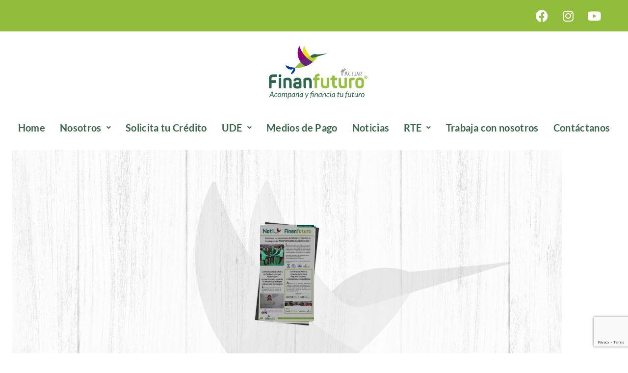

--- FILE ---
content_type: text/html; charset=UTF-8
request_url: https://finanfuturo.org/notifinanfuturo-ed-1/
body_size: 22777
content:
<!DOCTYPE html>
<html lang="es-CO">
<head>
	<meta charset="UTF-8" />
	<meta name="viewport" content="width=device-width, initial-scale=1" />
	<link rel="profile" href="http://gmpg.org/xfn/11" />
	<link rel="pingback" href="https://finanfuturo.org/xmlrpc.php" />
	<meta name="viewport" content="width=device-width, initial-scale=1" />
<meta name='robots' content='index, follow, max-image-preview:large, max-snippet:-1, max-video-preview:-1' />

	<!-- This site is optimized with the Yoast SEO plugin v26.6 - https://yoast.com/wordpress/plugins/seo/ -->
	<title>NOTIFINANFUTURO ED. 1 - Finanfuturo</title>
	<link rel="canonical" href="https://finanfuturo.org/notifinanfuturo-ed-1/" />
	<meta property="og:locale" content="es_ES" />
	<meta property="og:type" content="article" />
	<meta property="og:title" content="NOTIFINANFUTURO ED. 1 - Finanfuturo" />
	<meta property="og:url" content="https://finanfuturo.org/notifinanfuturo-ed-1/" />
	<meta property="og:site_name" content="Finanfuturo" />
	<meta property="article:publisher" content="https://www.facebook.com/FinanfuturoOrg/" />
	<meta property="article:published_time" content="2022-11-05T15:29:05+00:00" />
	<meta property="article:modified_time" content="2024-03-01T13:10:10+00:00" />
	<meta property="og:image" content="https://finanfuturo.org/wp-content/uploads/2022/11/Edicion-2-720x720-1.jpg" />
	<meta property="og:image:width" content="720" />
	<meta property="og:image:height" content="720" />
	<meta property="og:image:type" content="image/jpeg" />
	<meta name="author" content="super_administrador" />
	<meta name="twitter:card" content="summary_large_image" />
	<meta name="twitter:label1" content="Escrito por" />
	<meta name="twitter:data1" content="super_administrador" />
	<meta name="twitter:label2" content="Tiempo de lectura" />
	<meta name="twitter:data2" content="1 minuto" />
	<script type="application/ld+json" class="yoast-schema-graph">{"@context":"https://schema.org","@graph":[{"@type":"Article","@id":"https://finanfuturo.org/notifinanfuturo-ed-1/#article","isPartOf":{"@id":"https://finanfuturo.org/notifinanfuturo-ed-1/"},"author":{"name":"super_administrador","@id":"https://finanfuturo.org/#/schema/person/94838722e25014272df24b975a420e91"},"headline":"NOTIFINANFUTURO ED. 1","datePublished":"2022-11-05T15:29:05+00:00","dateModified":"2024-03-01T13:10:10+00:00","mainEntityOfPage":{"@id":"https://finanfuturo.org/notifinanfuturo-ed-1/"},"wordCount":2,"publisher":{"@id":"https://finanfuturo.org/#organization"},"image":{"@id":"https://finanfuturo.org/notifinanfuturo-ed-1/#primaryimage"},"thumbnailUrl":"https://finanfuturo.org/wp-content/uploads/2022/11/Edicion-2-720x720-1.jpg","articleSection":["NOTIFINANFUTURO"],"inLanguage":"es-CO"},{"@type":"WebPage","@id":"https://finanfuturo.org/notifinanfuturo-ed-1/","url":"https://finanfuturo.org/notifinanfuturo-ed-1/","name":"NOTIFINANFUTURO ED. 1 - Finanfuturo","isPartOf":{"@id":"https://finanfuturo.org/#website"},"primaryImageOfPage":{"@id":"https://finanfuturo.org/notifinanfuturo-ed-1/#primaryimage"},"image":{"@id":"https://finanfuturo.org/notifinanfuturo-ed-1/#primaryimage"},"thumbnailUrl":"https://finanfuturo.org/wp-content/uploads/2022/11/Edicion-2-720x720-1.jpg","datePublished":"2022-11-05T15:29:05+00:00","dateModified":"2024-03-01T13:10:10+00:00","inLanguage":"es-CO","potentialAction":[{"@type":"ReadAction","target":["https://finanfuturo.org/notifinanfuturo-ed-1/"]}]},{"@type":"ImageObject","inLanguage":"es-CO","@id":"https://finanfuturo.org/notifinanfuturo-ed-1/#primaryimage","url":"https://finanfuturo.org/wp-content/uploads/2022/11/Edicion-2-720x720-1.jpg","contentUrl":"https://finanfuturo.org/wp-content/uploads/2022/11/Edicion-2-720x720-1.jpg","width":720,"height":720},{"@type":"WebSite","@id":"https://finanfuturo.org/#website","url":"https://finanfuturo.org/","name":"Finanfuturo","description":"Acompaña y financia tu futuro","publisher":{"@id":"https://finanfuturo.org/#organization"},"potentialAction":[{"@type":"SearchAction","target":{"@type":"EntryPoint","urlTemplate":"https://finanfuturo.org/?s={search_term_string}"},"query-input":{"@type":"PropertyValueSpecification","valueRequired":true,"valueName":"search_term_string"}}],"inLanguage":"es-CO"},{"@type":"Organization","@id":"https://finanfuturo.org/#organization","name":"Finanfuturo","url":"https://finanfuturo.org/","logo":{"@type":"ImageObject","inLanguage":"es-CO","@id":"https://finanfuturo.org/#/schema/logo/image/","url":"https://finanfuturo.org/wp-content/uploads/2022/10/Logo-finanfuturo-cabezera2.png","contentUrl":"https://finanfuturo.org/wp-content/uploads/2022/10/Logo-finanfuturo-cabezera2.png","width":400,"height":235,"caption":"Finanfuturo"},"image":{"@id":"https://finanfuturo.org/#/schema/logo/image/"},"sameAs":["https://www.facebook.com/FinanfuturoOrg/","https://www.instagram.com/finanfuturo/"]},{"@type":"Person","@id":"https://finanfuturo.org/#/schema/person/94838722e25014272df24b975a420e91","name":"super_administrador","image":{"@type":"ImageObject","inLanguage":"es-CO","@id":"https://finanfuturo.org/#/schema/person/image/","url":"https://secure.gravatar.com/avatar/05fe1757d3e91711856a263ab116cb00286b2ca528cb26a81266031c99d73d42?s=96&d=mm&r=g","contentUrl":"https://secure.gravatar.com/avatar/05fe1757d3e91711856a263ab116cb00286b2ca528cb26a81266031c99d73d42?s=96&d=mm&r=g","caption":"super_administrador"},"sameAs":["http://18.237.189.163"],"url":"https://finanfuturo.org/author/super_administrador/"}]}</script>
	<!-- / Yoast SEO plugin. -->


<link rel='dns-prefetch' href='//unpkg.com' />
<link rel='dns-prefetch' href='//www.googletagmanager.com' />
<link rel='dns-prefetch' href='//fonts.googleapis.com' />
<link rel='dns-prefetch' href='//maxcdn.bootstrapcdn.com' />
<link rel="alternate" type="application/rss+xml" title="Finanfuturo &raquo; Feed" href="https://finanfuturo.org/feed/" />
<link rel="alternate" type="application/rss+xml" title="Finanfuturo &raquo; RSS de los comentarios" href="https://finanfuturo.org/comments/feed/" />
<link rel="alternate" title="oEmbed (JSON)" type="application/json+oembed" href="https://finanfuturo.org/wp-json/oembed/1.0/embed?url=https%3A%2F%2Ffinanfuturo.org%2Fnotifinanfuturo-ed-1%2F" />
<style id='wp-img-auto-sizes-contain-inline-css' type='text/css'>
img:is([sizes=auto i],[sizes^="auto," i]){contain-intrinsic-size:3000px 1500px}
/*# sourceURL=wp-img-auto-sizes-contain-inline-css */
</style>
<link rel='stylesheet' id='sbi_styles-css' href='https://finanfuturo.org/wp-content/plugins/instagram-feed/css/sbi-styles.min.css?ver=6.10.0' type='text/css' media='all' />
<link rel='stylesheet' id='hfe-widgets-style-css' href='https://finanfuturo.org/wp-content/plugins/header-footer-elementor/inc/widgets-css/frontend.css?ver=2.7.1' type='text/css' media='all' />
<style id='wp-emoji-styles-inline-css' type='text/css'>

	img.wp-smiley, img.emoji {
		display: inline !important;
		border: none !important;
		box-shadow: none !important;
		height: 1em !important;
		width: 1em !important;
		margin: 0 0.07em !important;
		vertical-align: -0.1em !important;
		background: none !important;
		padding: 0 !important;
	}
/*# sourceURL=wp-emoji-styles-inline-css */
</style>
<style id='classic-theme-styles-inline-css' type='text/css'>
/*! This file is auto-generated */
.wp-block-button__link{color:#fff;background-color:#32373c;border-radius:9999px;box-shadow:none;text-decoration:none;padding:calc(.667em + 2px) calc(1.333em + 2px);font-size:1.125em}.wp-block-file__button{background:#32373c;color:#fff;text-decoration:none}
/*# sourceURL=/wp-includes/css/classic-themes.min.css */
</style>
<style id='global-styles-inline-css' type='text/css'>
:root{--wp--preset--aspect-ratio--square: 1;--wp--preset--aspect-ratio--4-3: 4/3;--wp--preset--aspect-ratio--3-4: 3/4;--wp--preset--aspect-ratio--3-2: 3/2;--wp--preset--aspect-ratio--2-3: 2/3;--wp--preset--aspect-ratio--16-9: 16/9;--wp--preset--aspect-ratio--9-16: 9/16;--wp--preset--color--black: #000000;--wp--preset--color--cyan-bluish-gray: #abb8c3;--wp--preset--color--white: #ffffff;--wp--preset--color--pale-pink: #f78da7;--wp--preset--color--vivid-red: #cf2e2e;--wp--preset--color--luminous-vivid-orange: #ff6900;--wp--preset--color--luminous-vivid-amber: #fcb900;--wp--preset--color--light-green-cyan: #7bdcb5;--wp--preset--color--vivid-green-cyan: #00d084;--wp--preset--color--pale-cyan-blue: #8ed1fc;--wp--preset--color--vivid-cyan-blue: #0693e3;--wp--preset--color--vivid-purple: #9b51e0;--wp--preset--gradient--vivid-cyan-blue-to-vivid-purple: linear-gradient(135deg,rgb(6,147,227) 0%,rgb(155,81,224) 100%);--wp--preset--gradient--light-green-cyan-to-vivid-green-cyan: linear-gradient(135deg,rgb(122,220,180) 0%,rgb(0,208,130) 100%);--wp--preset--gradient--luminous-vivid-amber-to-luminous-vivid-orange: linear-gradient(135deg,rgb(252,185,0) 0%,rgb(255,105,0) 100%);--wp--preset--gradient--luminous-vivid-orange-to-vivid-red: linear-gradient(135deg,rgb(255,105,0) 0%,rgb(207,46,46) 100%);--wp--preset--gradient--very-light-gray-to-cyan-bluish-gray: linear-gradient(135deg,rgb(238,238,238) 0%,rgb(169,184,195) 100%);--wp--preset--gradient--cool-to-warm-spectrum: linear-gradient(135deg,rgb(74,234,220) 0%,rgb(151,120,209) 20%,rgb(207,42,186) 40%,rgb(238,44,130) 60%,rgb(251,105,98) 80%,rgb(254,248,76) 100%);--wp--preset--gradient--blush-light-purple: linear-gradient(135deg,rgb(255,206,236) 0%,rgb(152,150,240) 100%);--wp--preset--gradient--blush-bordeaux: linear-gradient(135deg,rgb(254,205,165) 0%,rgb(254,45,45) 50%,rgb(107,0,62) 100%);--wp--preset--gradient--luminous-dusk: linear-gradient(135deg,rgb(255,203,112) 0%,rgb(199,81,192) 50%,rgb(65,88,208) 100%);--wp--preset--gradient--pale-ocean: linear-gradient(135deg,rgb(255,245,203) 0%,rgb(182,227,212) 50%,rgb(51,167,181) 100%);--wp--preset--gradient--electric-grass: linear-gradient(135deg,rgb(202,248,128) 0%,rgb(113,206,126) 100%);--wp--preset--gradient--midnight: linear-gradient(135deg,rgb(2,3,129) 0%,rgb(40,116,252) 100%);--wp--preset--font-size--small: 13px;--wp--preset--font-size--medium: 20px;--wp--preset--font-size--large: 36px;--wp--preset--font-size--x-large: 42px;--wp--preset--spacing--20: 0.44rem;--wp--preset--spacing--30: 0.67rem;--wp--preset--spacing--40: 1rem;--wp--preset--spacing--50: 1.5rem;--wp--preset--spacing--60: 2.25rem;--wp--preset--spacing--70: 3.38rem;--wp--preset--spacing--80: 5.06rem;--wp--preset--shadow--natural: 6px 6px 9px rgba(0, 0, 0, 0.2);--wp--preset--shadow--deep: 12px 12px 50px rgba(0, 0, 0, 0.4);--wp--preset--shadow--sharp: 6px 6px 0px rgba(0, 0, 0, 0.2);--wp--preset--shadow--outlined: 6px 6px 0px -3px rgb(255, 255, 255), 6px 6px rgb(0, 0, 0);--wp--preset--shadow--crisp: 6px 6px 0px rgb(0, 0, 0);}:where(.is-layout-flex){gap: 0.5em;}:where(.is-layout-grid){gap: 0.5em;}body .is-layout-flex{display: flex;}.is-layout-flex{flex-wrap: wrap;align-items: center;}.is-layout-flex > :is(*, div){margin: 0;}body .is-layout-grid{display: grid;}.is-layout-grid > :is(*, div){margin: 0;}:where(.wp-block-columns.is-layout-flex){gap: 2em;}:where(.wp-block-columns.is-layout-grid){gap: 2em;}:where(.wp-block-post-template.is-layout-flex){gap: 1.25em;}:where(.wp-block-post-template.is-layout-grid){gap: 1.25em;}.has-black-color{color: var(--wp--preset--color--black) !important;}.has-cyan-bluish-gray-color{color: var(--wp--preset--color--cyan-bluish-gray) !important;}.has-white-color{color: var(--wp--preset--color--white) !important;}.has-pale-pink-color{color: var(--wp--preset--color--pale-pink) !important;}.has-vivid-red-color{color: var(--wp--preset--color--vivid-red) !important;}.has-luminous-vivid-orange-color{color: var(--wp--preset--color--luminous-vivid-orange) !important;}.has-luminous-vivid-amber-color{color: var(--wp--preset--color--luminous-vivid-amber) !important;}.has-light-green-cyan-color{color: var(--wp--preset--color--light-green-cyan) !important;}.has-vivid-green-cyan-color{color: var(--wp--preset--color--vivid-green-cyan) !important;}.has-pale-cyan-blue-color{color: var(--wp--preset--color--pale-cyan-blue) !important;}.has-vivid-cyan-blue-color{color: var(--wp--preset--color--vivid-cyan-blue) !important;}.has-vivid-purple-color{color: var(--wp--preset--color--vivid-purple) !important;}.has-black-background-color{background-color: var(--wp--preset--color--black) !important;}.has-cyan-bluish-gray-background-color{background-color: var(--wp--preset--color--cyan-bluish-gray) !important;}.has-white-background-color{background-color: var(--wp--preset--color--white) !important;}.has-pale-pink-background-color{background-color: var(--wp--preset--color--pale-pink) !important;}.has-vivid-red-background-color{background-color: var(--wp--preset--color--vivid-red) !important;}.has-luminous-vivid-orange-background-color{background-color: var(--wp--preset--color--luminous-vivid-orange) !important;}.has-luminous-vivid-amber-background-color{background-color: var(--wp--preset--color--luminous-vivid-amber) !important;}.has-light-green-cyan-background-color{background-color: var(--wp--preset--color--light-green-cyan) !important;}.has-vivid-green-cyan-background-color{background-color: var(--wp--preset--color--vivid-green-cyan) !important;}.has-pale-cyan-blue-background-color{background-color: var(--wp--preset--color--pale-cyan-blue) !important;}.has-vivid-cyan-blue-background-color{background-color: var(--wp--preset--color--vivid-cyan-blue) !important;}.has-vivid-purple-background-color{background-color: var(--wp--preset--color--vivid-purple) !important;}.has-black-border-color{border-color: var(--wp--preset--color--black) !important;}.has-cyan-bluish-gray-border-color{border-color: var(--wp--preset--color--cyan-bluish-gray) !important;}.has-white-border-color{border-color: var(--wp--preset--color--white) !important;}.has-pale-pink-border-color{border-color: var(--wp--preset--color--pale-pink) !important;}.has-vivid-red-border-color{border-color: var(--wp--preset--color--vivid-red) !important;}.has-luminous-vivid-orange-border-color{border-color: var(--wp--preset--color--luminous-vivid-orange) !important;}.has-luminous-vivid-amber-border-color{border-color: var(--wp--preset--color--luminous-vivid-amber) !important;}.has-light-green-cyan-border-color{border-color: var(--wp--preset--color--light-green-cyan) !important;}.has-vivid-green-cyan-border-color{border-color: var(--wp--preset--color--vivid-green-cyan) !important;}.has-pale-cyan-blue-border-color{border-color: var(--wp--preset--color--pale-cyan-blue) !important;}.has-vivid-cyan-blue-border-color{border-color: var(--wp--preset--color--vivid-cyan-blue) !important;}.has-vivid-purple-border-color{border-color: var(--wp--preset--color--vivid-purple) !important;}.has-vivid-cyan-blue-to-vivid-purple-gradient-background{background: var(--wp--preset--gradient--vivid-cyan-blue-to-vivid-purple) !important;}.has-light-green-cyan-to-vivid-green-cyan-gradient-background{background: var(--wp--preset--gradient--light-green-cyan-to-vivid-green-cyan) !important;}.has-luminous-vivid-amber-to-luminous-vivid-orange-gradient-background{background: var(--wp--preset--gradient--luminous-vivid-amber-to-luminous-vivid-orange) !important;}.has-luminous-vivid-orange-to-vivid-red-gradient-background{background: var(--wp--preset--gradient--luminous-vivid-orange-to-vivid-red) !important;}.has-very-light-gray-to-cyan-bluish-gray-gradient-background{background: var(--wp--preset--gradient--very-light-gray-to-cyan-bluish-gray) !important;}.has-cool-to-warm-spectrum-gradient-background{background: var(--wp--preset--gradient--cool-to-warm-spectrum) !important;}.has-blush-light-purple-gradient-background{background: var(--wp--preset--gradient--blush-light-purple) !important;}.has-blush-bordeaux-gradient-background{background: var(--wp--preset--gradient--blush-bordeaux) !important;}.has-luminous-dusk-gradient-background{background: var(--wp--preset--gradient--luminous-dusk) !important;}.has-pale-ocean-gradient-background{background: var(--wp--preset--gradient--pale-ocean) !important;}.has-electric-grass-gradient-background{background: var(--wp--preset--gradient--electric-grass) !important;}.has-midnight-gradient-background{background: var(--wp--preset--gradient--midnight) !important;}.has-small-font-size{font-size: var(--wp--preset--font-size--small) !important;}.has-medium-font-size{font-size: var(--wp--preset--font-size--medium) !important;}.has-large-font-size{font-size: var(--wp--preset--font-size--large) !important;}.has-x-large-font-size{font-size: var(--wp--preset--font-size--x-large) !important;}
:where(.wp-block-post-template.is-layout-flex){gap: 1.25em;}:where(.wp-block-post-template.is-layout-grid){gap: 1.25em;}
:where(.wp-block-term-template.is-layout-flex){gap: 1.25em;}:where(.wp-block-term-template.is-layout-grid){gap: 1.25em;}
:where(.wp-block-columns.is-layout-flex){gap: 2em;}:where(.wp-block-columns.is-layout-grid){gap: 2em;}
:root :where(.wp-block-pullquote){font-size: 1.5em;line-height: 1.6;}
/*# sourceURL=global-styles-inline-css */
</style>
<link rel='stylesheet' id='contact-form-7-css' href='https://finanfuturo.org/wp-content/plugins/contact-form-7/includes/css/styles.css?ver=6.1.4' type='text/css' media='all' />
<link rel='stylesheet' id='googlefonts-css' href='https://fonts.googleapis.com/css?family=Lato:100,100italic,300,300italic,400,400italic,700,700italic,900,900italic|Lato:100,100italic,300,300italic,400,400italic,700,700italic,900,900italic&subset=latin' type='text/css' media='all' />
<link rel='stylesheet' id='cff-css' href='https://finanfuturo.org/wp-content/plugins/custom-facebook-feed/assets/css/cff-style.min.css?ver=4.3.4' type='text/css' media='all' />
<link rel='stylesheet' id='sb-font-awesome-css' href='https://maxcdn.bootstrapcdn.com/font-awesome/4.7.0/css/font-awesome.min.css?ver=6.9' type='text/css' media='all' />
<link rel='stylesheet' id='hfe-style-css' href='https://finanfuturo.org/wp-content/plugins/header-footer-elementor/assets/css/header-footer-elementor.css?ver=2.7.1' type='text/css' media='all' />
<link rel='stylesheet' id='elementor-icons-css' href='https://finanfuturo.org/wp-content/plugins/elementor/assets/lib/eicons/css/elementor-icons.min.css?ver=5.45.0' type='text/css' media='all' />
<link rel='stylesheet' id='elementor-frontend-css' href='https://finanfuturo.org/wp-content/plugins/elementor/assets/css/frontend.min.css?ver=3.34.0' type='text/css' media='all' />
<link rel='stylesheet' id='elementor-post-10-css' href='https://finanfuturo.org/wp-content/uploads/elementor/css/post-10.css?ver=1767457285' type='text/css' media='all' />
<link rel='stylesheet' id='cffstyles-css' href='https://finanfuturo.org/wp-content/plugins/custom-facebook-feed/assets/css/cff-style.min.css?ver=4.3.4' type='text/css' media='all' />
<link rel='stylesheet' id='sbistyles-css' href='https://finanfuturo.org/wp-content/plugins/instagram-feed/css/sbi-styles.min.css?ver=6.10.0' type='text/css' media='all' />
<link rel='stylesheet' id='elementor-post-215-css' href='https://finanfuturo.org/wp-content/uploads/elementor/css/post-215.css?ver=1767457285' type='text/css' media='all' />
<link rel='stylesheet' id='pafe-464-css' href='https://finanfuturo.org/wp-content/uploads/premium-addons-elementor/pafe-464.css?ver=1709298610' type='text/css' media='all' />
<link rel='stylesheet' id='elementor-post-464-css' href='https://finanfuturo.org/wp-content/uploads/elementor/css/post-464.css?ver=1767457285' type='text/css' media='all' />
<link rel='stylesheet' id='font-awesome-css' href='https://finanfuturo.org/wp-content/plugins/elementor/assets/lib/font-awesome/css/font-awesome.min.css?ver=4.7.0' type='text/css' media='all' />
<link rel='stylesheet' id='material-icons-css' href='https://finanfuturo.org/wp-content/themes/energico/assets/css/material-icons.min.css?ver=2.2.0' type='text/css' media='all' />
<link rel='stylesheet' id='magnific-popup-css' href='https://finanfuturo.org/wp-content/plugins/wptd-video-popup/assets/css/magnific-popup.min.css?ver=1.1.0' type='text/css' media='all' />
<link rel='stylesheet' id='jquery-swiper-css' href='https://finanfuturo.org/wp-content/themes/energico/assets/css/swiper.min.css?ver=3.3.0' type='text/css' media='all' />
<link rel='stylesheet' id='energico-theme-style-css' href='https://finanfuturo.org/wp-content/themes/energico/style.css?ver=1.0.0' type='text/css' media='all' />
<link rel='stylesheet' id='cherry-google-fonts-css' href='//fonts.googleapis.com/css?family=Lato%3A400%2C700%7CMontserrat%3A700&#038;subset=latin&#038;ver=6.9' type='text/css' media='all' />
<link rel='stylesheet' id='hfe-elementor-icons-css' href='https://finanfuturo.org/wp-content/plugins/elementor/assets/lib/eicons/css/elementor-icons.min.css?ver=5.34.0' type='text/css' media='all' />
<link rel='stylesheet' id='hfe-icons-list-css' href='https://finanfuturo.org/wp-content/plugins/elementor/assets/css/widget-icon-list.min.css?ver=3.24.3' type='text/css' media='all' />
<link rel='stylesheet' id='hfe-social-icons-css' href='https://finanfuturo.org/wp-content/plugins/elementor/assets/css/widget-social-icons.min.css?ver=3.24.0' type='text/css' media='all' />
<link rel='stylesheet' id='hfe-social-share-icons-brands-css' href='https://finanfuturo.org/wp-content/plugins/elementor/assets/lib/font-awesome/css/brands.css?ver=5.15.3' type='text/css' media='all' />
<link rel='stylesheet' id='hfe-social-share-icons-fontawesome-css' href='https://finanfuturo.org/wp-content/plugins/elementor/assets/lib/font-awesome/css/fontawesome.css?ver=5.15.3' type='text/css' media='all' />
<link rel='stylesheet' id='hfe-nav-menu-icons-css' href='https://finanfuturo.org/wp-content/plugins/elementor/assets/lib/font-awesome/css/solid.css?ver=5.15.3' type='text/css' media='all' />
<link rel='stylesheet' id='eael-general-css' href='https://finanfuturo.org/wp-content/plugins/essential-addons-for-elementor-lite/assets/front-end/css/view/general.min.css?ver=6.5.4' type='text/css' media='all' />
<link rel='stylesheet' id='elementor-gf-local-roboto-css' href='https://finanfuturo.org/wp-content/uploads/elementor/google-fonts/css/roboto.css?ver=1744041928' type='text/css' media='all' />
<link rel='stylesheet' id='elementor-gf-local-robotoslab-css' href='https://finanfuturo.org/wp-content/uploads/elementor/google-fonts/css/robotoslab.css?ver=1744041933' type='text/css' media='all' />
<link rel='stylesheet' id='elementor-gf-local-lato-css' href='https://finanfuturo.org/wp-content/uploads/elementor/google-fonts/css/lato.css?ver=1744041934' type='text/css' media='all' />
<link rel='stylesheet' id='elementor-gf-local-abrilfatface-css' href='https://finanfuturo.org/wp-content/uploads/elementor/google-fonts/css/abrilfatface.css?ver=1744041934' type='text/css' media='all' />
<link rel='stylesheet' id='elementor-icons-shared-0-css' href='https://finanfuturo.org/wp-content/plugins/elementor/assets/lib/font-awesome/css/fontawesome.min.css?ver=5.15.3' type='text/css' media='all' />
<link rel='stylesheet' id='elementor-icons-fa-brands-css' href='https://finanfuturo.org/wp-content/plugins/elementor/assets/lib/font-awesome/css/brands.min.css?ver=5.15.3' type='text/css' media='all' />
<link rel='stylesheet' id='elementor-icons-fa-solid-css' href='https://finanfuturo.org/wp-content/plugins/elementor/assets/lib/font-awesome/css/solid.min.css?ver=5.15.3' type='text/css' media='all' />
<link rel='stylesheet' id='elementor-icons-fa-regular-css' href='https://finanfuturo.org/wp-content/plugins/elementor/assets/lib/font-awesome/css/regular.min.css?ver=5.15.3' type='text/css' media='all' />
<!--n2css--><!--n2js--><script type="text/javascript" src="https://finanfuturo.org/wp-includes/js/jquery/jquery.min.js?ver=3.7.1" id="jquery-core-js"></script>
<script type="text/javascript" src="https://finanfuturo.org/wp-includes/js/jquery/jquery-migrate.min.js?ver=3.4.1" id="jquery-migrate-js"></script>
<script type="text/javascript" id="jquery-js-after">
/* <![CDATA[ */
!function($){"use strict";$(document).ready(function(){$(this).scrollTop()>100&&$(".hfe-scroll-to-top-wrap").removeClass("hfe-scroll-to-top-hide"),$(window).scroll(function(){$(this).scrollTop()<100?$(".hfe-scroll-to-top-wrap").fadeOut(300):$(".hfe-scroll-to-top-wrap").fadeIn(300)}),$(".hfe-scroll-to-top-wrap").on("click",function(){$("html, body").animate({scrollTop:0},300);return!1})})}(jQuery);
!function($){'use strict';$(document).ready(function(){var bar=$('.hfe-reading-progress-bar');if(!bar.length)return;$(window).on('scroll',function(){var s=$(window).scrollTop(),d=$(document).height()-$(window).height(),p=d? s/d*100:0;bar.css('width',p+'%')});});}(jQuery);
//# sourceURL=jquery-js-after
/* ]]> */
</script>

<!-- Google tag (gtag.js) snippet added by Site Kit -->
<!-- Fragmento de código de Google Analytics añadido por Site Kit -->
<script type="text/javascript" src="https://www.googletagmanager.com/gtag/js?id=G-H6728WXVMC" id="google_gtagjs-js" async></script>
<script type="text/javascript" id="google_gtagjs-js-after">
/* <![CDATA[ */
window.dataLayer = window.dataLayer || [];function gtag(){dataLayer.push(arguments);}
gtag("set","linker",{"domains":["finanfuturo.org"]});
gtag("js", new Date());
gtag("set", "developer_id.dZTNiMT", true);
gtag("config", "G-H6728WXVMC");
//# sourceURL=google_gtagjs-js-after
/* ]]> */
</script>
<link rel="https://api.w.org/" href="https://finanfuturo.org/wp-json/" /><link rel="alternate" title="JSON" type="application/json" href="https://finanfuturo.org/wp-json/wp/v2/posts/3787" /><link rel="EditURI" type="application/rsd+xml" title="RSD" href="https://finanfuturo.org/xmlrpc.php?rsd" />
<meta name="generator" content="WordPress 6.9" />
<link rel='shortlink' href='https://finanfuturo.org/?p=3787' />
<meta name="generator" content="Site Kit by Google 1.168.0" /><style type='text/css' media='screen'>
	body{ font-family:"Lato", arial, sans-serif;}
	h1{ font-family:"Lato", arial, sans-serif;}
	h2{ font-family:"Lato", arial, sans-serif;}
	h3{ font-family:"Lato", arial, sans-serif;}
	h4{ font-family:"Lato", arial, sans-serif;}
	h5{ font-family:"Lato", arial, sans-serif;}
	h6{ font-family:"Lato", arial, sans-serif;}
	blockquote{ font-family:"Lato", arial, sans-serif;}
	p{ font-family:"Lato", arial, sans-serif;}
	body{ font-family:"Lato", arial, sans-serif;}
	h1{ font-family:"Lato", arial, sans-serif;}
	h2{ font-family:"Lato", arial, sans-serif;}
	h3{ font-family:"Lato", arial, sans-serif;}
	h4{ font-family:"Lato", arial, sans-serif;}
	h5{ font-family:"Lato", arial, sans-serif;}
	h6{ font-family:"Lato", arial, sans-serif;}
	blockquote{ font-family:"Lato", arial, sans-serif;}
	p{ font-family:"Lato", arial, sans-serif;}
	li{ font-family:"Lato", arial, sans-serif;}
</style>
<!-- fonts delivered by Wordpress Google Fonts, a plugin by Adrian3.com --><meta name="generator" content="Elementor 3.34.0; features: additional_custom_breakpoints; settings: css_print_method-external, google_font-enabled, font_display-auto">
			<style>
				.e-con.e-parent:nth-of-type(n+4):not(.e-lazyloaded):not(.e-no-lazyload),
				.e-con.e-parent:nth-of-type(n+4):not(.e-lazyloaded):not(.e-no-lazyload) * {
					background-image: none !important;
				}
				@media screen and (max-height: 1024px) {
					.e-con.e-parent:nth-of-type(n+3):not(.e-lazyloaded):not(.e-no-lazyload),
					.e-con.e-parent:nth-of-type(n+3):not(.e-lazyloaded):not(.e-no-lazyload) * {
						background-image: none !important;
					}
				}
				@media screen and (max-height: 640px) {
					.e-con.e-parent:nth-of-type(n+2):not(.e-lazyloaded):not(.e-no-lazyload),
					.e-con.e-parent:nth-of-type(n+2):not(.e-lazyloaded):not(.e-no-lazyload) * {
						background-image: none !important;
					}
				}
			</style>
			<link rel="icon" href="https://finanfuturo.org/wp-content/uploads/2022/10/cropped-icono-300x300-1.png" sizes="32x32" />
<link rel="icon" href="https://finanfuturo.org/wp-content/uploads/2022/10/cropped-icono-300x300-1.png" sizes="192x192" />
<link rel="apple-touch-icon" href="https://finanfuturo.org/wp-content/uploads/2022/10/cropped-icono-300x300-1.png" />
<meta name="msapplication-TileImage" content="https://finanfuturo.org/wp-content/uploads/2022/10/cropped-icono-300x300-1.png" />
<style type="text/css">/* #Typography */body {font-style: normal;font-weight: 400;font-size: 17px;line-height: 1.4;font-family: Lato, sans-serif;letter-spacing: 0.34px;text-align: left;color: #989797;}h1 {font-style: normal;font-weight: 700;font-size: 28px;line-height: 1.1;font-family: Lato, sans-serif;letter-spacing: 0px;text-align: inherit;color: #3a3a3a;}h2 {font-style: normal;font-weight: 400;font-size: 34px;line-height: 1.1;font-family: Lato, sans-serif;letter-spacing: 0px;text-align: inherit;color: #3a3a3a;}h3 {font-style: normal;font-weight: 700;font-size: 24px;line-height: 1.1;font-family: Lato, sans-serif;letter-spacing: 0px;text-align: inherit;color: #3a3a3a;}h4 {font-style: normal;font-weight: 400;font-size: 16px;line-height: 1.3;font-family: Lato, sans-serif;letter-spacing: 0px;text-align: inherit;color: #3a3a3a;}h5 {font-style: normal;font-weight: 400;font-size: 20px;line-height: 1.3;font-family: Lato, sans-serif;letter-spacing: 0px;text-align: inherit;color: #3a3a3a;}h6 {font-style: normal;font-weight: 400;font-size: 18px;line-height: 1.3;font-family: Lato, sans-serif;letter-spacing: 0px;text-align: inherit;color: #3a3a3a;}@media (min-width: 992px) {h1 { font-size: 56px; }h2 { font-size: 56px; }h3 { font-size: 40px; }h4 { font-size: 20px; }}a,h1 a:hover,h2 a:hover,h3 a:hover,h4 a:hover,h5 a:hover,h6 a:hover,.not-found .page-title { color: #66ab36; }a:hover { color: #3a3a3a; }/* #Invert Color Scheme */.invert { color: #fff; }.invert h1 { color: #fff; }.invert h2 { color: #fff; }.invert h3 { color: #fff; }.invert h4 { color: #fff; }.invert h5 { color: #fff; }.invert h6 { color: #fff; }.invert a { color: #fff; }.invert a:hover { color: #66ab36; }/* #Layout */@media (min-width: 1200px) {.container {max-width: 1440px;}}.not-found h4{font-weight: 700;font-size: 40px;}/* #Elements */blockquote {color: #989797;font-family:Lato, sans-serif;}blockquote cite {color: #66ab36;}blockquote a:hover {color: #3a3a3a;}blockquote cite a:hover{color: #3a3a3a;}blockquote:before{color: #f0bc00;}code {color: #fff;background: #66ab36;font-family:Lato, sans-serif;}ul > li::before{background: #f0bc00;}strong{color: #3a3a3a;}/* #Header */.header-container {background-color: #ffffff;background-image: url();background-repeat: repeat;background-position: center top;background-attachment: scroll;}.site-header.transparent .header-container {background: rgba(255,255,255,0.9);}/* ##Logo */.site-logo {font-style: normal;font-weight: 700;font-size: 30px;font-family: Montserrat, sans-serif;}.site-logo__link:hover {color: #3a3a3a;}/* ##Top Panel */.top-panel {background-color: #66ab36;}.top-panel.gradient {background: linear-gradient(-90deg, transparent -30%, #66ab36 50%, transparent 110%), #66ab36;}.top-panel__message .fa,.top-panel__message .material-icons {color: #f0bc00;}.info-block,.info-block a,.top-panel__menu-list .menu-item a,.top-panel .social-list .menu-item > a{color: #fff;}.info-block a:hover,.top-panel__menu-list .menu-item a:hover,.top-panel .social-list .menu-item > a:hover{color: #3a3a3a;}.top-panel__search > span{background: #fff;color: #66ab36;}.top-panel__search > span:hover{background: #3a3a3a;}.top-panel__search .search-form__field[type='search'],.top-panel__search .cherry-search__field[type='search']{border-color: #fff;color: #fff;}.top-panel__search .search-form__field[type='search']::-webkit-input-placeholder,.top-panel__search .cherry-search__field[type='search']::-webkit-input-placeholder {color: #fff;}.top-panel__search .search-form__field[type='search']::-moz-placeholder,.top-panel__search .cherry-search__field[type='search']::-moz-placeholder{color: #fff;}.top-panel__search .search-form__field[type='search']:-moz-placeholder,.top-panel__search .cherry-search__field[type='search']:-moz-placeholder{color: #fff;}.top-panel__search .search-form__field[type='search']:-ms-input-placeholder,.top-panel__search .cherry-search__field[type='search']:-ms-input-placeholder{color: #fff;}.top-panel .search-form__submit i,.top-panel .cherry-search__submit span{color: #fff;}.top-panel .search-form__submit:hover i,.top-panel .cherry-search__submit:hover span{color:#3a3a3a;}.site-logo__link{color:#3a3a3a;}.header-container .main-navigation.isStuck{background: #fff;}/* #Search Form */.search-form__field[type='search'],.cherry-search__field[type='search']{border-color: #66ab36;color: #989797;}.search-form__submit:not(.cherry-search__submit){color: #f0bc00;}.cherry-search__submit span{color: #66ab36;}.cherry-search__submit span:hover{color: #3a3a3a;}.search-form__submit:not(.cherry-search__submit):hover{color: #3a3a3a;}.cherry-search .cherry-search__submit .cherry-search__submite_text,body .cherry-search__more-button{font-family:Lato, sans-serif;}.cherry-search .cherry-search__results-list,body .cherry-search__results-item{border-color: #66ab36;}.cherry-search .cherry-search__spinner > div{background:#f0bc00;}.search-form__field::-webkit-input-placeholder { color: #989797; }.search-form__field::-moz-placeholder { color: #989797; }.search-form__field:-moz-placeholder { color: #989797; }.search-form__field:-ms-input-placeholder { color: #989797; }.top-panel .search-form__submit {color: #3a3a3a;}.top-panel .search-form__submit:hover {color: #f0bc00;}/* #Comment, Contact, Password Forms */.comment-form .submit,.wpcf7-submit,.post-password-form label + input {color: #fff;background-color: #f0bc00;border-color: #f0bc00;}.comment-form .submit:hover,.wpcf7-submit:hover,.post-password-form label + input:hover {color: #fff;background-color: rgb(215,163,0);border-color: rgb(215,163,0);}.comment-form .submit:focus,.wpcf7-submit:focus,.post-password-form label + input:focus {box-shadow: 0 0 10px #f0bc00;}.comments-area{background: #fff;}.comment-metadata,.comment-form .logged-in-as,.comment-form .comment-notes{font-family:Lato, sans-serif;}.comment-metadata .posted-by,.comment-date{color: #989797;}.comment-date:hover{color: #f0bc00;}.comment-metadata .fn{color: #f0bc00;}.comment-form-comment textarea,.comment-form-author input,.comment-form-email input,.comment-form-url input{border-color: #f0bc00;font-family:Lato, sans-serif;}.comment-form .submit{font-family:Lato, sans-serif;}.comment-form .form-submit input:hover{background: #3a3a3a;}#tm_builder_outer_content .tm_pb_contact_field input,#tm_builder_outer_content .tm_pb_contact_field textarea,#tm_builder_outer_content .tm_pb_contact_field select{font-family:Lato, sans-serif;border-color:#66ab36;}#tm_builder_outer_content .tm_contact_bottom_container .tm_pb_contact_submit{font-family:Lato, sans-serif;background: #66ab36;border-color: #66ab36;color: #fff;}#tm_builder_outer_content .tm_contact_bottom_container .tm_pb_contact_submit:hover{background:#3a3a3a;border-color:#3a3a3a;}/* #Input Placeholders */::-webkit-input-placeholder { color: #989797; }::-moz-placeholder{ color: #989797; }:-moz-placeholder{ color: #989797; }:-ms-input-placeholder{ color: #989797; }#tm_builder_outer_content .tm_pb_contact_main_title{font-weight: 400;font-size: 20px;line-height: 1.3;}.post-password-form input[type^="submit"]{font-family:Lato, sans-serif;background: #f0bc00;color: #fff;}.post-password-form input[type^="submit"]:hover{background: #3a3a3a;}.post-password-form input[type^="password"]{border-color:#f0bc00;}#tm_builder_outer_content .tm-pb-contact-message li,#tm_builder_outer_content .tm-pb-contact-message p{font-family:Lato, sans-serif;}/* #Social */.social-list a,.social-list a:hover,.share-btns__link{color: #66ab36;}/* #Social (invert scheme) */.invert .social-list a {color: #fff;}.invert .social-list a:hover {color: #3a3a3a;}/* #Main Menu */.main-navigation .menu > li > a {color: #3a3a3a;}.main-navigation .menu > li > a::before{background: #f0bc00;}.main-navigation a{font-family:Lato, sans-serif;}.main-navigation .menu > li > a:hover,.main-navigation .menu > li.menu-hover > a,.main-navigation .menu > li.current_page_item > a,.main-navigation .menu > li.current_page_ancestor > a,.main-navigation .menu > li.current-menu-item > a,.main-navigation .menu > li.current-menu-ancestor > a {color: #f0bc00;}.main-navigation .sub-menu {background: #f0bc00;}.main-navigation ul ul a {color: #fff;}.main-navigation .sub-menu > li > a:hover,.main-navigation .sub-menu > li.menu-hover > a,.main-navigation .sub-menu > li.current_page_item > a,.main-navigation .sub-menu > li.current_page_ancestor > a,.main-navigation .sub-menu > li.current-menu-item > a,.main-navigation .sub-menu > li.current-menu-ancestor > a {background: #3a3a3a;}.menu-item__desc {color: #989797;}/* #Inverted Main Menu */.invert .main-navigation .menu > li > a,.invert .main-navigation .menu > li::after {color: #fff;}.invert .main-navigation .sub-menu > li > a:hover,.invert .main-navigation .sub-menu > li::after,.invert .main-navigation .sub-menu > li.menu-hover > a,.invert .main-navigation .sub-menu > li.current_page_item > a,.invert .main-navigation .sub-menu > li.current_page_ancestor > a,.invert .main-navigation .sub-menu > li.current-menu-item > a,.invert .main-navigation .sub-menu > li.current-menu-ancestor > a {color: #f0bc00;}/* #Footer Menu */.footer-menu__items li.current-menu-item a,.footer-menu__items li.current_page_item a {color: #989797;}.menu-toggle[aria-controls="main-menu"] .menu-toggle__icon{color: #f0bc00;}.main-navigation.mobile-menu.show{background: #f0bc00;}.main-navigation.mobile-menu.show a,body a.sub-menu-toggle,.menu-toggle[aria-controls="main-menu"].toggled .menu-toggle__icon[data-alt]{color: #fff;}.main-navigation.mobile-menu > .menu > li > a,.main-navigation.mobile-menu > .menu > li.menu-hover > a{color: #fff;}.main-navigation.mobile-menu > .menu li.sub-menu-open{background:rgb(189,137,0);}.main-navigation.mobile-menu > .menu li.sub-menu-open > .sub-menu li.sub-menu-open {background: #f0bc00;}@media (max-width: 768px){.menu > li > a > .menu-item__desc {color: #fff;}}/* #Entry Meta */.single .entry-meta > *,.single .entry-meta .posted-by a{color: #66ab36;}.single .entry-meta *:before{background: #f0bc00;}.single .entry-meta .posted-by a:hover{color: #3a3a3a;}.posts-list .hentry{background: #fff;}.post__cats a,.post__date,.post__comments,.post .posted-by,.post__tags a,.post-navigation .nav-previous > a,.post-navigation .nav-next > a,.single .entry-meta .posted-by{font-family:Lato, sans-serif;}.post .posted-by a:hover{color: #f0bc00;}.post__cats a,.sticky__label {color: #fff;background-color: #66ab36;}.post__cats a:hover {color: #fff;background-color: #3a3a3a;}.entry-meta .material-icons,.post__tags .material-icons,.entry-meta .fa,.post__tags .fa {color: rgba(240,188,0,0.3);}.posted-by,.posted-by__author,.post-featured-content {color: #3a3a3a;}.invert .post__cats a:hover {color: #66ab36;background-color: #fff;}.related-posts{background: #fff;}/* #Post Format */.post-format-link,.post-format-link:hover {color: #fff;background-color:#66ab36;}.post-thumbnail__format-link{background: #3a3a3a;font-family:Lato, sans-serif;}/* #Author Bio */.post-author__holder {background-color:#fff;}.post-author__title a {color: #f0bc00;}.post-author__title a:hover {color: #3a3a3a;}/* #Comment Reply Link */#cancel-comment-reply-link {color: #f0bc00;}#cancel-comment-reply-link:hover {color: #3a3a3a;}.single .post:not(.custom-posts__item){background: #fff;}/* #Paginations */.page-numbers,.page-links a {color: #3a3a3a;}.page-numbers.current,.page-links > .page-links__item {color: #3a3a3a;} a.page-numbers:hover{color: #f0bc00;}.page-numbers,.page-numbersp {color: #989797;font-family:Lato, sans-serif;}.page-numbers.next:hover,.page-numbers.prev:hover {color: #f0bc00;}.single .post-navigation{background: #fff;}/* #Breadcrumbs */.breadcrumbs__item {font-style: normal;font-weight: 400;font-size: 12px;line-height: 1.5;font-family: Lato, sans-serif;letter-spacing: 0px;}.breadcrumbs__item-sep{color:#66ab36;}body .post-gallery__button-next, body .post-gallery__button-prev{background: #f0bc00;color: #fff;}body .post-gallery__button-next:hover,body .post-gallery__button-prev:hover{background: #3a3a3a;}/* #Footer */.footer-area a:hover{color: #66ab36;}.footer-copyright a:hover{color: #66ab36;}.footer-area-wrap {background: #222222;}.footer-container{background: #222222;}.footer-area-wrap.gradient {background: linear-gradient(-90deg, transparent -30%, #66ab36 50%, transparent 110%), #66ab36;}.footer-area-wrap.gradient+ .footer-container{background: linear-gradient(-90deg, transparent -30%, #66ab36 50%, transparent 110%), #66ab36;}.site-footer *{color: #fff;}.footer-area .subscribe-block__submit{color: #f0bc00;}.footer-area .subscribe-block__submit:hover{color: #3a3a3a;}.footer-menu__items li.current-menu-item a, .footer-menu__items li.current_page_item a,.footer-area .widget_nav_menu ul li.current_page_item a {color: #66ab36;}/* #ToTop button */#toTop {color: #fff;background: #f0bc00;}#toTop:hover {background-color: #3a3a3a;}.page-preloader-cover{background:#66ab36;}/* #Button Appearance Styles (regular scheme) */.btn-default,.btn-primary,.btn-secondary,.btn-default:hover,.btn-primary:hover,.btn-secondary:hover {color: #fff;}.btn-default {background-color: #66ab36;border-color: #66ab36;}.btn-default:hover {background-color: #3a3a3a;border-color: #3a3a3a;}.btn-default:focus {box-shadow: 0 0 10px #66ab36;}.btn-primary {background-color: #66ab36;}.btn-primary .btn__text{font-family:Lato, sans-serif;}.btn-primary:hover {background: #3a3a3a;}.btn-secondary {background-color: #3a3a3a;border-color: #3a3a3a;}.btn-secondary:hover {background-color: rgb(33,33,33);border-color: rgb(33,33,33);}.btn-secondary:focus {box-shadow: 0 0 10px #3a3a3a;}/* #Button Appearance Styles (invert scheme) */.invert .btn-default {color: #66ab36;background-color: #fff;border-color: #fff;}.invert .btn-default:hover {color: #66ab36;background-color: #66ab36;border-color: #66ab36;}.invert .btn-default:focus {box-shadow: 0 0 10px #fff;}.invert .btn-primary {color: #66ab36;background-color: #fff;border-color: #fff;}.invert .btn-primary:hover {color: #66ab36;background-color: rgb(230,230,230);border-color: rgb(230,230,230);}.invert .btn-primary:focus {box-shadow: 0 0 10px #fff;}.invert .btn-secondary {color: #66ab36;background-color: #fff;border-color: #fff;}.invert .btn-secondary:hover {color: #66ab36;background-color: rgb(230,230,230);border-color: rgb(230,230,230);}.invert .btn-secondary:focus {box-shadow: 0 0 10px #fff;}/* #Widgets (defaults) */.widget li {color: #66ab36;}.invert .widget li {color: #fff;}.invert .widget select {color: #989797;}.footer-area .widget select,.footer-area .widget select option{color: #3a3a3a;}.sidebar .widget-title{color: #66ab36;}.widget_archive select{border-color: #66ab36;}.footer-area .widget_archive select option,.footer-area .widget_archive select {color:#3a3a3a;}.footer-area .widget_categories li a,.footer-area .widget_meta li a{color: #fff;}.footer-area .widget_categories li a:hover,.footer-area .widget_meta li a:hover{color: #66ab36;}.widget_tag_cloud a{font-family:Lato, sans-serif;background:#66ab36;color: #fff;}.widget_tag_cloud a:hover{background:#3a3a3a;}.widget_categories li a,.widget_meta li a{color: #989797;}.widget_categories li a:hover,.widget_meta li a:hover{color: #3a3a3a;}.footer-area .widget_nav_menu li a{font-family:Lato, sans-serif;} .social-list ul li a{color: #fff;}.social-list ul li a:hover{color: #66ab36;}.footer-area .social-list ul li a:hover{color: #66ab36;}/* #Widget Calendar */.widget_calendar caption {color: #fff;background-color: #66ab36;font-family:Lato, sans-serif;}.widget_calendar #prev,.widget_calendar #next{font-family:Lato, sans-serif;}.widget_calendar tbody td a, .widget_calendar th a{border-color:#66ab36;}.widget_calendar th {color: #66ab36;}.invert .widget_calendar caption {background-color: #fff;}.invert .widget_calendar th {color: #fff;}/* #Widget Tag Cloud */.invert .tagcloud a:hover {color: #fff;background-color: #3a3a3a;}/* #Widget Recent Posts */.widget_recent_entries .post-date {color: #989797;}.invert .widget_recent_entries .post-date {color: rgb(230,230,230);}.footer-area .widget_recent_comments li .comment-author-link,.footer-area .widget_recent_comments li a{color: #fff;}.footer-area .widget_recent_comments li .comment-author-link,.footer-area .widget_recent_comments li a,.footer-area .widget_recent_comments li {color: #fff;}.footer-area .widget_recent_comments li a:hover{color:#66ab36;}/* #Widget Custom Posts */.custom-posts__item .entry-meta .post__date,.custom-posts__item .entry-meta .post__comments,.custom-posts__item .entry-meta .posted-by{font-family:Lato, sans-serif;}/* #Widget Recent comments */.widget_recent_comments li .comment-author-link,.widget_recent_comments li a{color: #3a3a3a;}.widget_recent_comments li a:hover{color: #f0bc00;}.sidebar .widget-about__social ul li a{color: #f0bc00;}.widget-about__social ul li a:hover{color: #3a3a3a;}/* About Author */.about-author_name{color: #fff;}.about-author_btn_box .btn{font-family:Lato, sans-serif;}.about-author_btn_box .btn:hover{border-color: #3a3a3a;}.subscribe-block__input { color: #989797; }.sidebar .follow-block{background:#3a3a3a;color: #fff;}.sidebar .widget-subscribe h4{color: #fff;}.sidebar .subscribe-block {background:#66ab36;color: #fff;}.follow-block .social-list__items li a::before{color: #fff; }.follow-block .social-list__items li a:hover::before{color: #66ab36;}.footer-area .social-list .menu-item > a:hover::before{color: #66ab36;}#tm_builder_outer_content .tm_pb_slider.tm_pb_module .tm_pb_more_button{color: #fff;border-color: #fff;font-family: Lato, sans-serif;}#tm_builder_outer_content .tm_pb_slider.tm_pb_module .tm_pb_more_button:hover{color:#fff;border-color:#66ab36;background:#66ab36;}#tm_builder_outer_content .tm_pb_slider.tm_pb_module .tm-pb-arrow-prev::before,#tm_builder_outer_content .tm_pb_slider.tm_pb_module .tm-pb-arrow-next::before{color: #f0bc00;}#tm_builder_outer_content .tm_pb_slider.tm_pb_module .tm-pb-arrow-prev:hover::before,#tm_builder_outer_content .tm_pb_slider.tm_pb_module .tm-pb-arrow-next:hover::before{color: #3a3a3a;}#tm_builder_outer_content .tm_pb_slider.tm_pb_module .tm-pb-controllers a{background: #fff;border-color: #fff;}#tm_builder_outer_content .tm_pb_post_slider.tm_pb_module .tm_pb_slide_description *,#tm_builder_outer_content .tm_pb_post_slider.tm_pb_module .tm_pb_slide_description .post-meta span,#tm_builder_outer_content .tm_pb_post_slider.tm_pb_module .tm_pb_slide_description .post-meta a{color: #fff !important;}#tm_builder_outer_content .tm_pb_slider.tm_pb_module .tm_pb_more_button + .tm_pb_more_button{background:#f0bc00;border-color: #f0bc00;color:#fff;}#tm_builder_outer_content .tm_pb_slider.tm_pb_module .tm_pb_more_button + .tm_pb_more_button:hover{background:#3a3a3a;border-color: #3a3a3a;}#tm_builder_outer_content .tm_pb_promo{color: #f7f7f7;}#tm_builder_outer_content .tm_pb_module.tm_pb_promo .tm_pb_button{border-color: #66ab36;background: #66ab36;color: #fff;font-family: Lato, sans-serif;}#tm_builder_outer_content .tm_pb_module.tm_pb_promo .tm_pb_button:hover{border-color: #3a3a3a;background: #3a3a3a;}#tm_builder_outer_content .tm_pb_module.tm_pb_promo .tm_pb_promo_description h2{color: #fff;}#tm_builder_outer_content .tm_pb_no_bg.tm_pb_promo .tm_pb_button{border-color: #3a3a3a;background: #3a3a3a;}#tm_builder_outer_content .tm_pb_no_bg.tm_pb_promo .tm_pb_button:hover{border-color: #f0bc00;background: #f0bc00;}#tm_builder_outer_content .tm_pb_no_bg.tm_pb_promo .tm_pb_promo_description p{color: #989797;}#tm_builder_outer_content .tm_pb_no_bg.tm_pb_promo .tm_pb_promo_description h2{color: #3a3a3a;}#tm_builder_outer_content .tm_pb_module.tm_pb_counters .tm_pb_counter_title{font-weight: 400;font-size: 20px;line-height: 1.3;font-family: Lato, sans-serif;color: #3a3a3a;}#tm_builder_outer_content .tm_pb_module.tm_pb_counters .tm_pb_counter_amount_number{font-weight: 400;font-size: 17px;}#tm_builder_outer_content .tm_pb_module.tm_pb_team_member .tm-pb-icon {color: #66ab36;}#tm_builder_outer_content .tm_pb_module.tm_pb_team_member .tm-pb-icon:hover {color: #f0bc00;}#tm_builder_outer_content .tm_pb_team_member.tm_pb_module .tm_pb_team_member_name{font-weight: 700;font-size: 40px;}#tm_builder_outer_content .tm_pb_team_member.tm_pb_module .tm_pb_member_position{font-weight: 400;font-size: 20px;font-family: Lato, sans-serif;}#tm_builder_outer_content .tm_pb_team_member.tm_pb_module {background: #f7f7f7;}#tm_builder_outer_content .tm_pb_team_member.tm_pb_module .tm_pb_member_social_links li a:hover span{color: #3a3a3a;}#tm_builder_outer_content .tm_pb_team_member.tm_pb_module .tm_pb_team_member_image{background: #fff;}#tm_builder_outer_content .tm_pb_circle_counter .percent p{color:#3a3a3a;font-family: Lato, sans-serif;}#tm_builder_outer_content .tm_pb_circle_counter h3{font-weight: 400;font-size: 17px;font-family: Lato, sans-serif;} #tm_builder_outer_content .tm_pb_number_counter .percent{font-weight: 700;font-size: 40px;color: #fff;}#tm_builder_outer_content .tm_pb_number_counter h3{font-weight: 400;font-size: 17px;font-family: Lato, sans-serif;}#tm_builder_outer_content .tm_pb_module.tm_pb_accordion .tm_pb_toggle .tm_pb_toggle_title{color: #3a3a3a;}#tm_builder_outer_content .tm_pb_module.tm_pb_accordion .tm_pb_toggle .tm_pb_toggle_title::before{color: #66ab36;}#tm_builder_outer_content .tm_pb_blog.tm_pb_module .entry-title{font-weight: 400;font-size: 20px;}#tm_builder_outer_content .tm_pb_blog.tm_pb_module .entry-title a:hover{color: #f0bc00;}#tm_builder_outer_content .tm_pb_blog.tm_pb_module .tm_pb_post_meta,#tm_builder_outer_content .tm_pb_blog.tm_pb_module .tm_pb_post .more-link{font-family: Lato, sans-serif;}#tm_builder_outer_content .tm_pb_blog.tm_pb_module .tm_pb_post .more-link{background: #f0bc00;color: #fff;}#tm_builder_outer_content .tm_pb_blog.tm_pb_module .tm_pb_post .more-link:hover{background: #3a3a3a;}.single-cherry-services .cherry-services .header_wrap .title_box h1{color: #f0bc00;}.single-cherry-services .cherry-services .header_wrap .title_box h3{color: #fff;}.single-cherry-services .cherry-services .service-features_title,.single-cherry-services .cherry-services .service-cta_title{color: #f0bc00;font-weight: 700;font-size: 56px;line-height: 1.1;font-style: normal;}.single-cherry-services .cherry-services .service-features_label{font-style: normal;font-size: 40px;line-height: 1.1;font-family: Lato, sans-serif;color: #3a3a3a;}.single-cherry-services .cherry-services .service-features_value,.single-cherry-services .cherry-services .service-cta_desc,.services-container .services-item .title_wrap{font-style: normal;font-weight: 400;font-size: 20px;line-height: 1.3;font-family: Lato, sans-serif;letter-spacing: 0px;text-align: inherit;color: #3a3a3a;}.single-cherry-services .cherry-services .service-features_row .container::before{color: #f0bc00;font-family: Lato, sans-serif;}.single-cherry-services .cherry-services .btn{color: #fff;font-family: Lato, sans-serif;background: #f0bc00;}.single-cherry-services .cherry-services .btn:hover{background: #3a3a3a;}.single-cherry-services .cherry-services .header_wrap::before{background: rgba(58,58,58,0.4);}.services-container .services-item .title_wrap a{color: #3a3a3a;}.services-container .services-item .title_wrap a:hover{color: #f0bc00;}.services-container .services-item .btn,.services-container .ajax-more-btn {font-family: Lato, sans-serif;}.services-container .services-item .title_wrap h3{color:#66ab36;}.cherry-projects-single-skills-list .cherry-skill-item .skill-bar span{background: #f0bc00;}.cherry-projects-single-skills-list .cherry-skill-item .skill-bar span em{color: #fff;}.cherry-projects-single-skills-list .cherry-skill-item .skill-bar span em{color: #fff;}.single-projects .cherry-projects-single__container .cherry-projects-single-meta,.projects-list .projects-item .project-meta{font-family: Lato, sans-serif;}.single-projects .cherry-projects-single__container .cherry-projects-single-meta a::before,.projects-list .projects-item .project-meta a::before{background: #f0bc00;}.cherry-projects-single{background: #fff;}.cherry-projects-single__content h3{color: #66ab36;}.cherry-projects-single__content p, .cherry-projects-single-details-list ul li span{color: #989797;}.cherry-projects-single-post .featured-image a .cover,.cherry-projects-single-post .additional-image a .cover{background: rgba(240,188,0,0.1);}.single-projects .cherry-projects-single__container .external-link,.projects-list .projects-item .more-button{font-family: Lato, sans-serif;background:#f0bc00;color: #fff;}.single-projects .cherry-projects-single__container .external-link:hover,.projects-list .projects-item .more-button:hover{background:#3a3a3a;}#main .cherry-projects-single-details-list ul li{font-family: Lato, sans-serif;color: #f0bc00;} #main .cherry-projects-single-details-list ul li span{font-family: Lato, sans-serif;}.cherry-projects-slider__instance .slider-pro,.cherry-projects-slider__instance .slider-pro .sp-thumbnails-container{background:#fff;}.single-projects .cherry-projects-single-post-format-gallery .cherry-projects-slider__instance .slider-pro .sp-thumbnails-container .sp-thumbnail::before{background: rgba(240,188,0,0.3);}.single-projects .cherry-projects-single-post-format-gallery .slider-pro .sp-arrows .sp-arrow::before,.single-projects .cherry-projects-single-post-format-gallery .slider-pro .sp-arrows .sp-arrow::after{background: #f0bc00;}.single-projects .cherry-projects-slider__instance .slider-pro .sp-full-screen-button:before{color:#f0bc00;}.projects-item-instance .simple-icon{background: #f0bc00;}.projects-item-instance .simple-icon:hover{background:#fff;;color:#f0bc00;}.projects-list .projects-item h3{font-style: normal;font-weight: 400;font-size: 20px;line-height: 1.3;font-family: Lato, sans-serif;letter-spacing: 0px;text-align: inherit;color: #f0bc00;}.projects-list .projects-item h3 a:hover{color: #3a3a3a;}.projects-list .projects-item p{color: #989797;}.projects-list .inner-wrapper{background: #fff;}#main .projects-filters > div ul li{color: #989797;}#main .projects-filters > div ul li span{color: #f0bc00;}#main .projects-filters > div ul li span:hover{color: #3a3a3a;}#main .projects-filters > div ul li.active span{color: #3a3a3a;}ul.order-filters > li ul{background: #f0bc00;}ul.order-filters > li ul span{color: #fff;}#main .projects-filters .order-filters li > ul li span{color: #fff;}#main .projects-filters .order-filters li > ul li span:hover{color: #3a3a3a;}.cherry-spinner-double-bounce .cherry-double-bounce1,.cherry-spinner-double-bounce .cherry-double-bounce2{background: #f0bc00;}#main .projects-pagination span, .page-navigation span{font-family: Lato, sans-serif;color: #989797;}#main .projects-pagination span:hover, .page-navigation span:hover, #main .projects-pagination ul li.active span{color: #f0bc00;}.tm-testi__list .tm-testi__inner blockquote .tm-testi__item-body p{font-family:Lato, sans-serif;color: #3a3a3a;}.tm-testi__list .tm-testi__item blockquote .tm-testi__item-body cite,.tm-testi__list .tm-testi__item blockquote .tm-testi__item-body cite a{color: #3a3a3a;}.tm-testi__list .tm-testi__item blockquote .tm-testi__item-body cite a:hover{color: #f0bc00;}.tm-testi__list .tm-testi__item blockquote .tm-testi__item-body footer > .tm-testi__item-email:hover{color: #3a3a3a;}</style>		<style type="text/css" id="wp-custom-css">
			.site-content_wrap .row #primary .site-main footer{
	display: none;
}

#checkTerminos
{
	width:3% !important;
}

.elementor-element-97b6110{
	height: 4rem;
}
.elementor-element-31cf5dd
{
	height: 100%;
}

.hfe-search-form__input
{
	padding: 0% 4% 0% 4% !important;
  margin: 5% 59% 11% 3% 		        !important;
  border-radius: 0px 40px 40px 0px   !important;
	
} 

.hfe-search-submit
{
	position: absolute !important;
 top: 20% !important;
 border-radius: 100% 100% 100%  100% !important;
 height: 27% !important;
 width: 5% !important;
 margin-left: 1% !important;
}

.hfe-search-form__container button#clear-with-button
{
	position: absolute !important;
	padding: 0% 55% 6% 0%      !important;
}

ul > li::before {
    background: none !important;
}

body #main ul > li + li {
    margin-top: 0px !important;
}

.eael-custom-radio-checkbox input[type=checkbox]:checked:before, .eael-custom-radio-checkbox input[type=radio]:checked:before{
background: #70AE0D;
}
		</style>
		</head>

<body class="wp-singular post-template post-template-elementor_canvas single single-post postid-3787 single-format-standard wp-theme-energico ehf-header ehf-footer ehf-template-energico ehf-stylesheet-energico group-blog header-layout-centered header-layout-boxed content-layout-boxed footer-layout-boxed blog-grid-3-cols position-fullwidth sidebar-1-3 elementor-default elementor-kit-10 elementor-page elementor-page-3787">
<div id="page" class="hfeed site">

		<header id="masthead" itemscope="itemscope" itemtype="https://schema.org/WPHeader">
			<p class="main-title bhf-hidden" itemprop="headline"><a href="https://finanfuturo.org" title="Finanfuturo" rel="home">Finanfuturo</a></p>
					<div data-elementor-type="wp-post" data-elementor-id="215" class="elementor elementor-215">
						<section class="elementor-section elementor-top-section elementor-element elementor-element-1a4fd35 elementor-section-full_width elementor-section-height-min-height elementor-section-stretched elementor-section-height-default elementor-section-items-middle" data-id="1a4fd35" data-element_type="section" data-settings="{&quot;stretch_section&quot;:&quot;section-stretched&quot;,&quot;background_background&quot;:&quot;classic&quot;}">
						<div class="elementor-container elementor-column-gap-default">
					<div class="elementor-column elementor-col-50 elementor-top-column elementor-element elementor-element-97b6110" data-id="97b6110" data-element_type="column">
			<div class="elementor-widget-wrap elementor-element-populated">
						<div class="elementor-element elementor-element-94f7451 e-grid-align-right elementor-widget-mobile__width-inherit elementor-shape-rounded elementor-grid-0 elementor-widget elementor-widget-social-icons" data-id="94f7451" data-element_type="widget" data-widget_type="social-icons.default">
				<div class="elementor-widget-container">
							<div class="elementor-social-icons-wrapper elementor-grid" role="list">
							<span class="elementor-grid-item" role="listitem">
					<a class="elementor-icon elementor-social-icon elementor-social-icon-facebook elementor-repeater-item-e2f4ffe" href="https://www.facebook.com/FinanfuturoOrg" target="_blank">
						<span class="elementor-screen-only">Facebook</span>
						<i aria-hidden="true" class="fab fa-facebook"></i>					</a>
				</span>
							<span class="elementor-grid-item" role="listitem">
					<a class="elementor-icon elementor-social-icon elementor-social-icon-instagram elementor-repeater-item-434c500" href="https://www.instagram.com/finanfuturo/" target="_blank">
						<span class="elementor-screen-only">Instagram</span>
						<i aria-hidden="true" class="fab fa-instagram"></i>					</a>
				</span>
							<span class="elementor-grid-item" role="listitem">
					<a class="elementor-icon elementor-social-icon elementor-social-icon-youtube elementor-repeater-item-ed25aab" href="https://www.youtube.com/@finanfuturo8614" target="_blank">
						<span class="elementor-screen-only">Youtube</span>
						<i aria-hidden="true" class="fab fa-youtube"></i>					</a>
				</span>
					</div>
						</div>
				</div>
					</div>
		</div>
				<div class="elementor-column elementor-col-50 elementor-top-column elementor-element elementor-element-bd5d48a" data-id="bd5d48a" data-element_type="column">
			<div class="elementor-widget-wrap">
							</div>
		</div>
					</div>
		</section>
				<section class="elementor-section elementor-top-section elementor-element elementor-element-9503cb9 elementor-section-full_width elementor-section-stretched elementor-section-height-default elementor-section-height-default" data-id="9503cb9" data-element_type="section" data-settings="{&quot;stretch_section&quot;:&quot;section-stretched&quot;}">
						<div class="elementor-container elementor-column-gap-default">
					<div class="elementor-column elementor-col-100 elementor-top-column elementor-element elementor-element-aa6369b" data-id="aa6369b" data-element_type="column">
			<div class="elementor-widget-wrap elementor-element-populated">
						<div class="elementor-element elementor-element-e1c415c elementor-widget elementor-widget-image" data-id="e1c415c" data-element_type="widget" data-widget_type="image.default">
				<div class="elementor-widget-container">
																<a href="http://finanfuturo.org/">
							<img width="400" height="235" src="https://finanfuturo.org/wp-content/uploads/2022/10/Logo-finanfuturo-cabezera2.png" class="attachment-energico-thumb-xl size-energico-thumb-xl wp-image-383" alt="" />								</a>
															</div>
				</div>
					</div>
		</div>
					</div>
		</section>
				<section class="elementor-section elementor-top-section elementor-element elementor-element-6e2ef98 elementor-section-full_width elementor-section-height-default elementor-section-height-default" data-id="6e2ef98" data-element_type="section">
						<div class="elementor-container elementor-column-gap-default">
					<div class="elementor-column elementor-col-100 elementor-top-column elementor-element elementor-element-d2be216" data-id="d2be216" data-element_type="column">
			<div class="elementor-widget-wrap elementor-element-populated">
						<div class="elementor-element elementor-element-4e3edf2 hfe-nav-menu__align-center hfe-submenu-icon-arrow hfe-submenu-animation-none hfe-link-redirect-child hfe-nav-menu__breakpoint-tablet elementor-widget elementor-widget-navigation-menu" data-id="4e3edf2" data-element_type="widget" data-settings="{&quot;padding_horizontal_menu_item&quot;:{&quot;unit&quot;:&quot;px&quot;,&quot;size&quot;:15,&quot;sizes&quot;:[]},&quot;padding_horizontal_menu_item_tablet&quot;:{&quot;unit&quot;:&quot;px&quot;,&quot;size&quot;:&quot;&quot;,&quot;sizes&quot;:[]},&quot;padding_horizontal_menu_item_mobile&quot;:{&quot;unit&quot;:&quot;px&quot;,&quot;size&quot;:&quot;&quot;,&quot;sizes&quot;:[]},&quot;padding_vertical_menu_item&quot;:{&quot;unit&quot;:&quot;px&quot;,&quot;size&quot;:15,&quot;sizes&quot;:[]},&quot;padding_vertical_menu_item_tablet&quot;:{&quot;unit&quot;:&quot;px&quot;,&quot;size&quot;:&quot;&quot;,&quot;sizes&quot;:[]},&quot;padding_vertical_menu_item_mobile&quot;:{&quot;unit&quot;:&quot;px&quot;,&quot;size&quot;:&quot;&quot;,&quot;sizes&quot;:[]},&quot;menu_space_between&quot;:{&quot;unit&quot;:&quot;px&quot;,&quot;size&quot;:&quot;&quot;,&quot;sizes&quot;:[]},&quot;menu_space_between_tablet&quot;:{&quot;unit&quot;:&quot;px&quot;,&quot;size&quot;:&quot;&quot;,&quot;sizes&quot;:[]},&quot;menu_space_between_mobile&quot;:{&quot;unit&quot;:&quot;px&quot;,&quot;size&quot;:&quot;&quot;,&quot;sizes&quot;:[]},&quot;menu_row_space&quot;:{&quot;unit&quot;:&quot;px&quot;,&quot;size&quot;:&quot;&quot;,&quot;sizes&quot;:[]},&quot;menu_row_space_tablet&quot;:{&quot;unit&quot;:&quot;px&quot;,&quot;size&quot;:&quot;&quot;,&quot;sizes&quot;:[]},&quot;menu_row_space_mobile&quot;:{&quot;unit&quot;:&quot;px&quot;,&quot;size&quot;:&quot;&quot;,&quot;sizes&quot;:[]},&quot;dropdown_border_radius&quot;:{&quot;unit&quot;:&quot;px&quot;,&quot;top&quot;:&quot;&quot;,&quot;right&quot;:&quot;&quot;,&quot;bottom&quot;:&quot;&quot;,&quot;left&quot;:&quot;&quot;,&quot;isLinked&quot;:true},&quot;dropdown_border_radius_tablet&quot;:{&quot;unit&quot;:&quot;px&quot;,&quot;top&quot;:&quot;&quot;,&quot;right&quot;:&quot;&quot;,&quot;bottom&quot;:&quot;&quot;,&quot;left&quot;:&quot;&quot;,&quot;isLinked&quot;:true},&quot;dropdown_border_radius_mobile&quot;:{&quot;unit&quot;:&quot;px&quot;,&quot;top&quot;:&quot;&quot;,&quot;right&quot;:&quot;&quot;,&quot;bottom&quot;:&quot;&quot;,&quot;left&quot;:&quot;&quot;,&quot;isLinked&quot;:true},&quot;width_dropdown_item&quot;:{&quot;unit&quot;:&quot;px&quot;,&quot;size&quot;:&quot;220&quot;,&quot;sizes&quot;:[]},&quot;width_dropdown_item_tablet&quot;:{&quot;unit&quot;:&quot;px&quot;,&quot;size&quot;:&quot;&quot;,&quot;sizes&quot;:[]},&quot;width_dropdown_item_mobile&quot;:{&quot;unit&quot;:&quot;px&quot;,&quot;size&quot;:&quot;&quot;,&quot;sizes&quot;:[]},&quot;padding_horizontal_dropdown_item&quot;:{&quot;unit&quot;:&quot;px&quot;,&quot;size&quot;:&quot;&quot;,&quot;sizes&quot;:[]},&quot;padding_horizontal_dropdown_item_tablet&quot;:{&quot;unit&quot;:&quot;px&quot;,&quot;size&quot;:&quot;&quot;,&quot;sizes&quot;:[]},&quot;padding_horizontal_dropdown_item_mobile&quot;:{&quot;unit&quot;:&quot;px&quot;,&quot;size&quot;:&quot;&quot;,&quot;sizes&quot;:[]},&quot;padding_vertical_dropdown_item&quot;:{&quot;unit&quot;:&quot;px&quot;,&quot;size&quot;:15,&quot;sizes&quot;:[]},&quot;padding_vertical_dropdown_item_tablet&quot;:{&quot;unit&quot;:&quot;px&quot;,&quot;size&quot;:&quot;&quot;,&quot;sizes&quot;:[]},&quot;padding_vertical_dropdown_item_mobile&quot;:{&quot;unit&quot;:&quot;px&quot;,&quot;size&quot;:&quot;&quot;,&quot;sizes&quot;:[]},&quot;distance_from_menu&quot;:{&quot;unit&quot;:&quot;px&quot;,&quot;size&quot;:&quot;&quot;,&quot;sizes&quot;:[]},&quot;distance_from_menu_tablet&quot;:{&quot;unit&quot;:&quot;px&quot;,&quot;size&quot;:&quot;&quot;,&quot;sizes&quot;:[]},&quot;distance_from_menu_mobile&quot;:{&quot;unit&quot;:&quot;px&quot;,&quot;size&quot;:&quot;&quot;,&quot;sizes&quot;:[]},&quot;toggle_size&quot;:{&quot;unit&quot;:&quot;px&quot;,&quot;size&quot;:&quot;&quot;,&quot;sizes&quot;:[]},&quot;toggle_size_tablet&quot;:{&quot;unit&quot;:&quot;px&quot;,&quot;size&quot;:&quot;&quot;,&quot;sizes&quot;:[]},&quot;toggle_size_mobile&quot;:{&quot;unit&quot;:&quot;px&quot;,&quot;size&quot;:&quot;&quot;,&quot;sizes&quot;:[]},&quot;toggle_border_width&quot;:{&quot;unit&quot;:&quot;px&quot;,&quot;size&quot;:&quot;&quot;,&quot;sizes&quot;:[]},&quot;toggle_border_width_tablet&quot;:{&quot;unit&quot;:&quot;px&quot;,&quot;size&quot;:&quot;&quot;,&quot;sizes&quot;:[]},&quot;toggle_border_width_mobile&quot;:{&quot;unit&quot;:&quot;px&quot;,&quot;size&quot;:&quot;&quot;,&quot;sizes&quot;:[]},&quot;toggle_border_radius&quot;:{&quot;unit&quot;:&quot;px&quot;,&quot;size&quot;:&quot;&quot;,&quot;sizes&quot;:[]},&quot;toggle_border_radius_tablet&quot;:{&quot;unit&quot;:&quot;px&quot;,&quot;size&quot;:&quot;&quot;,&quot;sizes&quot;:[]},&quot;toggle_border_radius_mobile&quot;:{&quot;unit&quot;:&quot;px&quot;,&quot;size&quot;:&quot;&quot;,&quot;sizes&quot;:[]}}" data-widget_type="navigation-menu.default">
				<div class="elementor-widget-container">
								<div class="hfe-nav-menu hfe-layout-horizontal hfe-nav-menu-layout horizontal hfe-pointer__underline hfe-animation__fade" data-layout="horizontal">
				<div role="button" class="hfe-nav-menu__toggle elementor-clickable" tabindex="0" aria-label="Menu Toggle">
					<span class="screen-reader-text">Menú</span>
					<div class="hfe-nav-menu-icon">
						<i aria-hidden="true"  class="fas fa-align-justify"></i>					</div>
				</div>
				<nav class="hfe-nav-menu__layout-horizontal hfe-nav-menu__submenu-arrow" data-toggle-icon="&lt;i aria-hidden=&quot;true&quot; tabindex=&quot;0&quot; class=&quot;fas fa-align-justify&quot;&gt;&lt;/i&gt;" data-close-icon="&lt;i aria-hidden=&quot;true&quot; tabindex=&quot;0&quot; class=&quot;far fa-window-close&quot;&gt;&lt;/i&gt;" data-full-width="yes">
					<ul id="menu-1-4e3edf2" class="hfe-nav-menu"><li id="menu-item-415" class="menu-item menu-item-type-post_type menu-item-object-page menu-item-home parent hfe-creative-menu"><a href="https://finanfuturo.org/" class = "hfe-menu-item">Home</a></li>
<li id="menu-item-445" class="menu-item menu-item-type-post_type menu-item-object-page menu-item-has-children parent hfe-has-submenu hfe-creative-menu"><div class="hfe-has-submenu-container" tabindex="0" role="button" aria-haspopup="true" aria-expanded="false"><a href="https://finanfuturo.org/nosotros/" class = "hfe-menu-item">Nosotros<span class='hfe-menu-toggle sub-arrow hfe-menu-child-0'><i class='fa'></i></span></a></div>
<ul class="sub-menu">
	<li id="menu-item-1695" class="menu-item menu-item-type-custom menu-item-object-custom hfe-creative-menu"><a href="https://finanfuturo.org/nosotros/#seccion1" class = "hfe-sub-menu-item">Propósito</a></li>
	<li id="menu-item-1696" class="menu-item menu-item-type-custom menu-item-object-custom hfe-creative-menu"><a href="https://finanfuturo.org/nosotros/#seccion2" class = "hfe-sub-menu-item">Propuesta de Valor</a></li>
	<li id="menu-item-1694" class="menu-item menu-item-type-custom menu-item-object-custom hfe-creative-menu"><a href="https://finanfuturo.org/nosotros/#seccion3" class = "hfe-sub-menu-item">Atributos</a></li>
	<li id="menu-item-1697" class="menu-item menu-item-type-custom menu-item-object-custom hfe-creative-menu"><a href="https://finanfuturo.org/nosotros/#seccion4" class = "hfe-sub-menu-item">Valores</a></li>
</ul>
</li>
<li id="menu-item-460" class="menu-item menu-item-type-post_type menu-item-object-page parent hfe-creative-menu"><a href="https://finanfuturo.org/solicita-tu-credito/" class = "hfe-menu-item">Solicita tu Crédito</a></li>
<li id="menu-item-459" class="menu-item menu-item-type-post_type menu-item-object-page menu-item-has-children parent hfe-has-submenu hfe-creative-menu"><div class="hfe-has-submenu-container" tabindex="0" role="button" aria-haspopup="true" aria-expanded="false"><a href="https://finanfuturo.org/ude/" class = "hfe-menu-item">UDE<span class='hfe-menu-toggle sub-arrow hfe-menu-child-0'><i class='fa'></i></span></a></div>
<ul class="sub-menu">
	<li id="menu-item-1951" class="menu-item menu-item-type-post_type menu-item-object-page hfe-creative-menu"><a href="https://finanfuturo.org/ude/" class = "hfe-sub-menu-item">Unidad de Desarrollo Empresarial</a></li>
</ul>
</li>
<li id="menu-item-458" class="menu-item menu-item-type-post_type menu-item-object-page parent hfe-creative-menu"><a href="https://finanfuturo.org/medios-de-pago/" class = "hfe-menu-item">Medios de Pago</a></li>
<li id="menu-item-457" class="menu-item menu-item-type-post_type menu-item-object-page parent hfe-creative-menu"><a href="https://finanfuturo.org/noticias/" class = "hfe-menu-item">Noticias</a></li>
<li id="menu-item-456" class="menu-item menu-item-type-post_type menu-item-object-page menu-item-has-children parent hfe-has-submenu hfe-creative-menu"><div class="hfe-has-submenu-container" tabindex="0" role="button" aria-haspopup="true" aria-expanded="false"><a href="https://finanfuturo.org/rte/" class = "hfe-menu-item">RTE<span class='hfe-menu-toggle sub-arrow hfe-menu-child-0'><i class='fa'></i></span></a></div>
<ul class="sub-menu">
	<li id="menu-item-1952" class="menu-item menu-item-type-post_type menu-item-object-page hfe-creative-menu"><a href="https://finanfuturo.org/rte/" class = "hfe-sub-menu-item">Régimen Tributario Especial</a></li>
</ul>
</li>
<li id="menu-item-6928" class="menu-item menu-item-type-post_type menu-item-object-page parent hfe-creative-menu"><a href="https://finanfuturo.org/trabaja-con-nosotros/" class = "hfe-menu-item">Trabaja con nosotros</a></li>
<li id="menu-item-432" class="menu-item menu-item-type-post_type menu-item-object-page parent hfe-creative-menu"><a href="https://finanfuturo.org/contactanos/" class = "hfe-menu-item">Contáctanos</a></li>
</ul> 
				</nav>
			</div>
							</div>
				</div>
					</div>
		</div>
					</div>
		</section>
				</div>
				</header>

	
	
	
	<div class="site-content_wrap container">

		
		<div class="row">

			<div id="primary" class="col-xs-12 col-md-12">

				
				<main id="main" class="site-main" role="main">

					<!DOCTYPE html>
<html lang="es-CO">
<head>
	<meta charset="UTF-8">
			<meta name="viewport" content="width=device-width, initial-scale=1.0, viewport-fit=cover" /></head>
<body class="wp-singular post-template post-template-elementor_canvas single single-post postid-3787 single-format-standard wp-theme-energico ehf-header ehf-footer ehf-template-energico ehf-stylesheet-energico group-blog header-layout-centered header-layout-boxed content-layout-boxed footer-layout-boxed blog-grid-3-cols position-fullwidth sidebar-1-3 elementor-default elementor-kit-10 elementor-template-canvas elementor-page elementor-page-3787">
			<div data-elementor-type="wp-post" data-elementor-id="3787" class="elementor elementor-3787">
						<section class="elementor-section elementor-top-section elementor-element elementor-element-0b44ea1 elementor-section-boxed elementor-section-height-default elementor-section-height-default" data-id="0b44ea1" data-element_type="section">
						<div class="elementor-container elementor-column-gap-default">
					<div class="elementor-column elementor-col-100 elementor-top-column elementor-element elementor-element-27131d8" data-id="27131d8" data-element_type="column">
			<div class="elementor-widget-wrap">
							</div>
		</div>
					</div>
		</section>
				<section class="elementor-section elementor-top-section elementor-element elementor-element-726445ab elementor-section-boxed elementor-section-height-default elementor-section-height-default" data-id="726445ab" data-element_type="section">
						<div class="elementor-container elementor-column-gap-default">
					<div class="elementor-column elementor-col-100 elementor-top-column elementor-element elementor-element-2f9ad30c" data-id="2f9ad30c" data-element_type="column">
			<div class="elementor-widget-wrap elementor-element-populated">
						<div class="elementor-element elementor-element-3b0c7cdb elementor-widget elementor-widget-html" data-id="3b0c7cdb" data-element_type="widget" data-widget_type="html.default">
				<div class="elementor-widget-container">
					<iframe frameborder="0"  width="600" height="500"  title="" src="https://75a7072a.flowpaper.com/Boletinfinanfuturo2/#PreviewMode=Miniature" type="text/html" scrolling="no" marginwidth="0" marginheight="0" allowFullScreen></iframe>
				</div>
				</div>
					</div>
		</div>
					</div>
		</section>
				</div>
				<footer itemtype="https://schema.org/WPFooter" itemscope="itemscope" id="colophon" role="contentinfo">
			<div class='footer-width-fixer'>		<div data-elementor-type="wp-post" data-elementor-id="464" class="elementor elementor-464">
						<section class="elementor-section elementor-top-section elementor-element elementor-element-4b30e6c elementor-section-boxed elementor-section-height-default elementor-section-height-default" data-id="4b30e6c" data-element_type="section">
						<div class="elementor-container elementor-column-gap-default">
					<div class="elementor-column elementor-col-100 elementor-top-column elementor-element elementor-element-9bb6b82" data-id="9bb6b82" data-element_type="column">
			<div class="elementor-widget-wrap">
							</div>
		</div>
					</div>
		</section>
				<section class="elementor-section elementor-top-section elementor-element elementor-element-533e8db elementor-section-full_width elementor-section-stretched elementor-section-height-default elementor-section-height-default" data-id="533e8db" data-element_type="section" data-settings="{&quot;stretch_section&quot;:&quot;section-stretched&quot;,&quot;background_background&quot;:&quot;classic&quot;}">
						<div class="elementor-container elementor-column-gap-default">
					<div class="elementor-column elementor-col-20 elementor-top-column elementor-element elementor-element-bd66941" data-id="bd66941" data-element_type="column" data-settings="{&quot;background_background&quot;:&quot;classic&quot;}">
			<div class="elementor-widget-wrap elementor-element-populated">
							</div>
		</div>
				<div class="elementor-column elementor-col-20 elementor-top-column elementor-element elementor-element-c14a48c" data-id="c14a48c" data-element_type="column" data-settings="{&quot;background_background&quot;:&quot;classic&quot;}">
			<div class="elementor-widget-wrap elementor-element-populated">
						<div class="elementor-element elementor-element-d9ec474 elementor-widget elementor-widget-spacer" data-id="d9ec474" data-element_type="widget" data-widget_type="spacer.default">
				<div class="elementor-widget-container">
							<div class="elementor-spacer">
			<div class="elementor-spacer-inner"></div>
		</div>
						</div>
				</div>
				<div class="elementor-element elementor-element-e5e4c90 elementor-widget elementor-widget-heading" data-id="e5e4c90" data-element_type="widget" data-widget_type="heading.default">
				<div class="elementor-widget-container">
					<h2 class="elementor-heading-title elementor-size-medium">Contenido</h2>				</div>
				</div>
				<div class="elementor-element elementor-element-d85c59c premium-nav-ver premium-vertical-right premium-nav-none premium-ham-dropdown elementor-widget elementor-widget-premium-nav-menu" data-id="d85c59c" data-element_type="widget" data-settings="{&quot;submenu_icon&quot;:{&quot;value&quot;:&quot;fas fa-angle-down&quot;,&quot;library&quot;:&quot;fa-solid&quot;},&quot;submenu_item_icon&quot;:{&quot;value&quot;:&quot;&quot;,&quot;library&quot;:&quot;&quot;}}" data-widget_type="premium-nav-menu.default">
				<div class="elementor-widget-container">
								<div data-settings="{&quot;breakpoint&quot;:767,&quot;mobileLayout&quot;:&quot;dropdown&quot;,&quot;mainLayout&quot;:&quot;ver&quot;,&quot;stretchDropdown&quot;:false,&quot;hoverEffect&quot;:&quot;&quot;,&quot;submenuEvent&quot;:&quot;hover&quot;,&quot;submenuTrigger&quot;:&quot;item&quot;,&quot;closeAfterClick&quot;:false,&quot;renderMobileMenu&quot;:true}" class="premium-nav-widget-container premium-nav-pointer-none" style="visibility:hidden; opacity:0;">
				<div class="premium-ver-inner-container">
									<div class="premium-hamburger-toggle premium-mobile-menu-icon" role="button" aria-label="Toggle Menu">
						<span class="premium-toggle-text">
							<i aria-hidden="true" class="fas fa-bars"></i>Menú						</span>
						<span class="premium-toggle-close">
							<i aria-hidden="true" class="fas fa-times"></i>Cerrar						</span>
					</div>
												<div class="premium-nav-menu-container premium-nav-default">
								<ul id="menu-menu-footer" class="premium-nav-menu premium-main-nav-menu"><li id="premium-nav-menu-item-2552" class="menu-item menu-item-type-post_type menu-item-object-page premium-nav-menu-item"><a href="https://finanfuturo.org/mapa-del-sitio/" class="premium-menu-link premium-menu-link-parent premium-lq__none">Mapa del sitio</a></li>
<li id="premium-nav-menu-item-1941" class="menu-item menu-item-type-post_type menu-item-object-page premium-nav-menu-item"><a href="https://finanfuturo.org/solicita-tu-credito/" class="premium-menu-link premium-menu-link-parent premium-lq__none">Líneas de crédito</a></li>
<li id="premium-nav-menu-item-1940" class="menu-item menu-item-type-post_type menu-item-object-page premium-nav-menu-item"><a href="https://finanfuturo.org/politica-tratamiento-de-datos/" class="premium-menu-link premium-menu-link-parent premium-lq__none">Política tratamiento de datos</a></li>
<li id="premium-nav-menu-item-483" class="menu-item menu-item-type-post_type menu-item-object-page premium-nav-menu-item"><a href="https://finanfuturo.org/medios-de-pago/" class="premium-menu-link premium-menu-link-parent premium-lq__none">Medios de pago</a></li>
<li id="premium-nav-menu-item-484" class="menu-item menu-item-type-post_type menu-item-object-page premium-nav-menu-item"><a href="https://finanfuturo.org/ude/" class="premium-menu-link premium-menu-link-parent premium-lq__none">UDE</a></li>
<li id="premium-nav-menu-item-6929" class="menu-item menu-item-type-post_type menu-item-object-page premium-nav-menu-item"><a href="https://finanfuturo.org/trabaja-con-nosotros/" class="premium-menu-link premium-menu-link-parent premium-lq__none">Trabaja con Nosotros</a></li>
</ul>							</div>
												<div class="premium-mobile-menu-container">
																<ul id="menu-menu-footer-1" class="premium-mobile-menu premium-main-mobile-menu premium-main-nav-menu"><li id="premium-nav-menu-item-25521" class="menu-item menu-item-type-post_type menu-item-object-page premium-nav-menu-item"><a href="https://finanfuturo.org/mapa-del-sitio/" class="premium-menu-link premium-menu-link-parent premium-lq__none">Mapa del sitio</a></li>
<li id="premium-nav-menu-item-19412" class="menu-item menu-item-type-post_type menu-item-object-page premium-nav-menu-item"><a href="https://finanfuturo.org/solicita-tu-credito/" class="premium-menu-link premium-menu-link-parent premium-lq__none">Líneas de crédito</a></li>
<li id="premium-nav-menu-item-19403" class="menu-item menu-item-type-post_type menu-item-object-page premium-nav-menu-item"><a href="https://finanfuturo.org/politica-tratamiento-de-datos/" class="premium-menu-link premium-menu-link-parent premium-lq__none">Política tratamiento de datos</a></li>
<li id="premium-nav-menu-item-4834" class="menu-item menu-item-type-post_type menu-item-object-page premium-nav-menu-item"><a href="https://finanfuturo.org/medios-de-pago/" class="premium-menu-link premium-menu-link-parent premium-lq__none">Medios de pago</a></li>
<li id="premium-nav-menu-item-4845" class="menu-item menu-item-type-post_type menu-item-object-page premium-nav-menu-item"><a href="https://finanfuturo.org/ude/" class="premium-menu-link premium-menu-link-parent premium-lq__none">UDE</a></li>
<li id="premium-nav-menu-item-69296" class="menu-item menu-item-type-post_type menu-item-object-page premium-nav-menu-item"><a href="https://finanfuturo.org/trabaja-con-nosotros/" class="premium-menu-link premium-menu-link-parent premium-lq__none">Trabaja con Nosotros</a></li>
</ul>															</div>
									</div>
			</div>
						</div>
				</div>
					</div>
		</div>
				<div class="elementor-column elementor-col-20 elementor-top-column elementor-element elementor-element-936a32b" data-id="936a32b" data-element_type="column" data-settings="{&quot;background_background&quot;:&quot;classic&quot;}">
			<div class="elementor-widget-wrap elementor-element-populated">
						<div class="elementor-element elementor-element-7dff098 elementor-widget elementor-widget-spacer" data-id="7dff098" data-element_type="widget" data-widget_type="spacer.default">
				<div class="elementor-widget-container">
							<div class="elementor-spacer">
			<div class="elementor-spacer-inner"></div>
		</div>
						</div>
				</div>
				<div class="elementor-element elementor-element-bae3201 elementor-widget elementor-widget-heading" data-id="bae3201" data-element_type="widget" data-widget_type="heading.default">
				<div class="elementor-widget-container">
					<h2 class="elementor-heading-title elementor-size-medium">Informacíon</h2>				</div>
				</div>
				<div class="elementor-element elementor-element-86f0bca elementor-widget-mobile__width-inherit premium-type-column elementor-widget elementor-widget-premium-icon-list" data-id="86f0bca" data-element_type="widget" data-settings="{&quot;rbadges_repeater&quot;:[]}" data-widget_type="premium-icon-list.default">
				<div class="elementor-widget-container">
								<ul class="premium-bullet-list-box">
		
			<li class="premium-bullet-list-content elementor-repeater-item-a33fb75">
				<div class="premium-bullet-list-text">
								<div class="premium-bullet-list-wrapper">
					<div class="premium-drawable-icon"><i class="premium-svg-nodraw fas fa-phone-square-alt" aria-hidden="true"></i></div>				</div>
								<div class="premium-bullet-list-text-wrapper">
					<span class="premium-bullet-text" data-text="323 280 22 22"> 323 280 22 22 </span>									</div>
				</div>

				
				
			</li>

				
			<li class="premium-bullet-list-content elementor-repeater-item-754becb">
				<div class="premium-bullet-list-text">
								<div class="premium-bullet-list-wrapper">
					<div class="premium-drawable-icon"><i class="premium-svg-nodraw fas fa-phone-alt" aria-hidden="true"></i></div>				</div>
								<div class="premium-bullet-list-text-wrapper">
					<span class="premium-bullet-text" data-text="350 657 00 00"> 350 657 00 00 </span>									</div>
				</div>

				
				
			</li>

				
			<li class="premium-bullet-list-content elementor-repeater-item-38b94dd">
				<div class="premium-bullet-list-text">
								<div class="premium-bullet-list-wrapper">
					<div class="premium-drawable-icon"><i class="premium-svg-nodraw fas fa-dice-d20" aria-hidden="true"></i></div>				</div>
								<div class="premium-bullet-list-text-wrapper">
					<span class="premium-bullet-text" data-text="informacion@finanfuturo.org"> informacion@finanfuturo.org </span>									</div>
				</div>

				
				
			</li>

				
			<li class="premium-bullet-list-content elementor-repeater-item-caea3ce">
				<div class="premium-bullet-list-text">
								<div class="premium-bullet-list-wrapper">
					<div class="premium-drawable-icon"><i class="premium-svg-nodraw fas fa-map-marker-alt" aria-hidden="true"></i></div>				</div>
								<div class="premium-bullet-list-text-wrapper">
					<span class="premium-bullet-text" data-text="Calle 20 # 21 - 17 Manizales"> Calle 20 # 21 - 17 Manizales </span>									</div>
				</div>

				
				
			</li>

						</ul>
						</div>
				</div>
					</div>
		</div>
				<div class="elementor-column elementor-col-20 elementor-top-column elementor-element elementor-element-074f59e" data-id="074f59e" data-element_type="column" data-settings="{&quot;background_background&quot;:&quot;classic&quot;}">
			<div class="elementor-widget-wrap elementor-element-populated">
						<div class="elementor-element elementor-element-c02c2a1 elementor-widget elementor-widget-spacer" data-id="c02c2a1" data-element_type="widget" data-widget_type="spacer.default">
				<div class="elementor-widget-container">
							<div class="elementor-spacer">
			<div class="elementor-spacer-inner"></div>
		</div>
						</div>
				</div>
				<div class="elementor-element elementor-element-5a55b6a elementor-widget elementor-widget-heading" data-id="5a55b6a" data-element_type="widget" data-widget_type="heading.default">
				<div class="elementor-widget-container">
					<h2 class="elementor-heading-title elementor-size-medium">Redes sociales</h2>				</div>
				</div>
				<div class="elementor-element elementor-element-29a1a88 e-grid-align-left e-grid-align-mobile-center elementor-shape-rounded elementor-grid-0 elementor-widget elementor-widget-social-icons" data-id="29a1a88" data-element_type="widget" data-widget_type="social-icons.default">
				<div class="elementor-widget-container">
							<div class="elementor-social-icons-wrapper elementor-grid" role="list">
							<span class="elementor-grid-item" role="listitem">
					<a class="elementor-icon elementor-social-icon elementor-social-icon-facebook elementor-repeater-item-928dc5c" href="https://www.facebook.com/FinanfuturoOrg" target="_blank">
						<span class="elementor-screen-only">Facebook</span>
						<i aria-hidden="true" class="fab fa-facebook"></i>					</a>
				</span>
							<span class="elementor-grid-item" role="listitem">
					<a class="elementor-icon elementor-social-icon elementor-social-icon-youtube elementor-repeater-item-15daa90" href="https://www.youtube.com/@finanfuturo8614" target="_blank">
						<span class="elementor-screen-only">Youtube</span>
						<i aria-hidden="true" class="fab fa-youtube"></i>					</a>
				</span>
							<span class="elementor-grid-item" role="listitem">
					<a class="elementor-icon elementor-social-icon elementor-social-icon-instagram elementor-repeater-item-c3d0cc9" href="https://www.instagram.com/finanfuturo/" target="_blank">
						<span class="elementor-screen-only">Instagram</span>
						<i aria-hidden="true" class="fab fa-instagram"></i>					</a>
				</span>
					</div>
						</div>
				</div>
				<div class="elementor-element elementor-element-e08b94e elementor-widget elementor-widget-heading" data-id="e08b94e" data-element_type="widget" data-widget_type="heading.default">
				<div class="elementor-widget-container">
					<div class="elementor-heading-title elementor-size-medium">________________</div>				</div>
				</div>
					</div>
		</div>
				<footer class="elementor-column elementor-col-20 elementor-top-column elementor-element elementor-element-cae53b9" data-id="cae53b9" data-element_type="column" data-settings="{&quot;background_background&quot;:&quot;classic&quot;}">
			<div class="elementor-widget-wrap elementor-element-populated">
						<div class="elementor-element elementor-element-00e06a3 elementor-widget elementor-widget-spacer" data-id="00e06a3" data-element_type="widget" data-widget_type="spacer.default">
				<div class="elementor-widget-container">
							<div class="elementor-spacer">
			<div class="elementor-spacer-inner"></div>
		</div>
						</div>
				</div>
				<section class="elementor-section elementor-inner-section elementor-element elementor-element-4cd0d14 elementor-section-boxed elementor-section-height-default elementor-section-height-default" data-id="4cd0d14" data-element_type="section">
						<div class="elementor-container elementor-column-gap-default">
					<div class="elementor-column elementor-col-100 elementor-inner-column elementor-element elementor-element-f35936a" data-id="f35936a" data-element_type="column">
			<div class="elementor-widget-wrap">
							</div>
		</div>
					</div>
		</section>
				<section class="elementor-section elementor-inner-section elementor-element elementor-element-1177490 elementor-section-boxed elementor-section-height-default elementor-section-height-default" data-id="1177490" data-element_type="section">
						<div class="elementor-container elementor-column-gap-default">
					<div class="elementor-column elementor-col-100 elementor-inner-column elementor-element elementor-element-2ad3b5e" data-id="2ad3b5e" data-element_type="column">
			<div class="elementor-widget-wrap">
							</div>
		</div>
					</div>
		</section>
					</div>
		</footer>
					</div>
		</section>
				<section class="elementor-section elementor-top-section elementor-element elementor-element-b167a35 elementor-section-full_width elementor-section-stretched elementor-section-height-default elementor-section-height-default" data-id="b167a35" data-element_type="section" data-settings="{&quot;stretch_section&quot;:&quot;section-stretched&quot;,&quot;background_background&quot;:&quot;classic&quot;}">
						<div class="elementor-container elementor-column-gap-default">
					<div class="elementor-column elementor-col-100 elementor-top-column elementor-element elementor-element-a72bc9e" data-id="a72bc9e" data-element_type="column" data-settings="{&quot;background_background&quot;:&quot;classic&quot;}">
			<div class="elementor-widget-wrap elementor-element-populated">
						<div class="elementor-element elementor-element-4012c63 elementor-widget elementor-widget-text-editor" data-id="4012c63" data-element_type="widget" data-widget_type="text-editor.default">
				<div class="elementor-widget-container">
									<p>Copyright © 2023. All rights reserved. Finanfuturo</p>								</div>
				</div>
					</div>
		</div>
					</div>
		</section>
				</div>
		</div>		</footer>
	<script type="speculationrules">
{"prefetch":[{"source":"document","where":{"and":[{"href_matches":"/*"},{"not":{"href_matches":["/wp-*.php","/wp-admin/*","/wp-content/uploads/*","/wp-content/*","/wp-content/plugins/*","/wp-content/themes/energico/*","/*\\?(.+)"]}},{"not":{"selector_matches":"a[rel~=\"nofollow\"]"}},{"not":{"selector_matches":".no-prefetch, .no-prefetch a"}}]},"eagerness":"conservative"}]}
</script>
<!-- Custom Facebook Feed JS -->
<script type="text/javascript">var cffajaxurl = "https://finanfuturo.org/wp-admin/admin-ajax.php";
var cfflinkhashtags = "true";
</script>
<!-- Instagram Feed JS -->
<script type="text/javascript">
var sbiajaxurl = "https://finanfuturo.org/wp-admin/admin-ajax.php";
</script>
			<script>
				const lazyloadRunObserver = () => {
					const lazyloadBackgrounds = document.querySelectorAll( `.e-con.e-parent:not(.e-lazyloaded)` );
					const lazyloadBackgroundObserver = new IntersectionObserver( ( entries ) => {
						entries.forEach( ( entry ) => {
							if ( entry.isIntersecting ) {
								let lazyloadBackground = entry.target;
								if( lazyloadBackground ) {
									lazyloadBackground.classList.add( 'e-lazyloaded' );
								}
								lazyloadBackgroundObserver.unobserve( entry.target );
							}
						});
					}, { rootMargin: '200px 0px 200px 0px' } );
					lazyloadBackgrounds.forEach( ( lazyloadBackground ) => {
						lazyloadBackgroundObserver.observe( lazyloadBackground );
					} );
				};
				const events = [
					'DOMContentLoaded',
					'elementor/lazyload/observe',
				];
				events.forEach( ( event ) => {
					document.addEventListener( event, lazyloadRunObserver );
				} );
			</script>
			<link rel='stylesheet' id='widget-social-icons-css' href='https://finanfuturo.org/wp-content/plugins/elementor/assets/css/widget-social-icons.min.css?ver=3.34.0' type='text/css' media='all' />
<link rel='stylesheet' id='e-apple-webkit-css' href='https://finanfuturo.org/wp-content/plugins/elementor/assets/css/conditionals/apple-webkit.min.css?ver=3.34.0' type='text/css' media='all' />
<link rel='stylesheet' id='widget-image-css' href='https://finanfuturo.org/wp-content/plugins/elementor/assets/css/widget-image.min.css?ver=3.34.0' type='text/css' media='all' />
<link rel='stylesheet' id='widget-spacer-css' href='https://finanfuturo.org/wp-content/plugins/elementor/assets/css/widget-spacer.min.css?ver=3.34.0' type='text/css' media='all' />
<link rel='stylesheet' id='pa-glass-css' href='https://finanfuturo.org/wp-content/plugins/premium-addons-for-elementor/assets/frontend/min-css/liquid-glass.min.css?ver=4.11.61' type='text/css' media='all' />
<link rel='stylesheet' id='dashicons-css' href='https://finanfuturo.org/wp-includes/css/dashicons.min.css?ver=6.9' type='text/css' media='all' />
<link rel='stylesheet' id='font-awesome-5-all-css' href='https://finanfuturo.org/wp-content/plugins/elementor/assets/lib/font-awesome/css/all.min.css?ver=4.11.61' type='text/css' media='all' />
<script type="text/javascript" id="cherry-js-core-js-extra">
/* <![CDATA[ */
var wp_load_style = {"0":"wp-img-auto-sizes-contain.css","1":"sbi_styles.css","2":"hfe-widgets-style.css","3":"wp-emoji-styles.css","5":"classic-theme-styles.css","6":"global-styles.css","7":"contact-form-7.css","8":"googlefonts.css","9":"cff.css","10":"sb-font-awesome.css","11":"hfe-style.css","12":"elementor-icons.css","13":"elementor-frontend.css","14":"elementor-post-10.css","15":"cffstyles.css","16":"sbistyles.css","17":"elementor-post-215.css","18":"pafe-464.css","19":"elementor-post-464.css","20":"energico-theme-style.css","21":"cherry-google-fonts.css","22":"hfe-elementor-icons.css","23":"hfe-icons-list.css","24":"hfe-social-icons.css","25":"hfe-social-share-icons-brands.css","26":"hfe-social-share-icons-fontawesome.css","27":"hfe-nav-menu-icons.css","28":"eael-general.css","29":"elementor-gf-local-roboto.css","30":"elementor-gf-local-robotoslab.css","31":"elementor-gf-local-lato.css","32":"elementor-gf-local-abrilfatface.css","33":"elementor-icons-fa-brands.css","34":"elementor-icons-fa-solid.css","35":"elementor-icons-fa-regular.css"};
var wp_load_script = ["cherry-js-core.js","contact-form-7.js","cffscripts.js","elementor-frontend.js","pafe-464.js","elevenlabs-convai-widget.js","energico-theme-script.js","cherry-post-formats.js","jquery.js","wpcf7-recaptcha.js","google_gtagjs.js","eael-general.js"];
var cherry_ajax = "73eeab441e";
var ui_init_object = {"auto_init":"false","targets":[]};
//# sourceURL=cherry-js-core-js-extra
/* ]]> */
</script>
<script type="text/javascript" src="https://finanfuturo.org/wp-content/themes/energico/cherry-framework/modules/cherry-js-core/assets/js/min/cherry-js-core.min.js?ver=1.1.2" id="cherry-js-core-js"></script>
<script type="text/javascript" id="cherry-js-core-js-after">
/* <![CDATA[ */
function CherryCSSCollector(){"use strict";var t,e=window.CherryCollectedCSS;void 0!==e&&(t=document.createElement("style"),t.setAttribute("title",e.title),t.setAttribute("type",e.type),t.textContent=e.css,document.head.appendChild(t))}CherryCSSCollector();
//# sourceURL=cherry-js-core-js-after
/* ]]> */
</script>
<script type="text/javascript" src="https://finanfuturo.org/wp-includes/js/dist/hooks.min.js?ver=dd5603f07f9220ed27f1" id="wp-hooks-js"></script>
<script type="text/javascript" src="https://finanfuturo.org/wp-includes/js/dist/i18n.min.js?ver=c26c3dc7bed366793375" id="wp-i18n-js"></script>
<script type="text/javascript" id="wp-i18n-js-after">
/* <![CDATA[ */
wp.i18n.setLocaleData( { 'text direction\u0004ltr': [ 'ltr' ] } );
//# sourceURL=wp-i18n-js-after
/* ]]> */
</script>
<script type="text/javascript" src="https://finanfuturo.org/wp-content/plugins/contact-form-7/includes/swv/js/index.js?ver=6.1.4" id="swv-js"></script>
<script type="text/javascript" id="contact-form-7-js-translations">
/* <![CDATA[ */
( function( domain, translations ) {
	var localeData = translations.locale_data[ domain ] || translations.locale_data.messages;
	localeData[""].domain = domain;
	wp.i18n.setLocaleData( localeData, domain );
} )( "contact-form-7", {"translation-revision-date":"2024-08-29 02:27:53+0000","generator":"GlotPress\/4.0.1","domain":"messages","locale_data":{"messages":{"":{"domain":"messages","plural-forms":"nplurals=2; plural=n != 1;","lang":"es_CO"},"This contact form is placed in the wrong place.":["Este formulario de contacto est\u00e1 situado en el lugar incorrecto."],"Error:":["Error:"]}},"comment":{"reference":"includes\/js\/index.js"}} );
//# sourceURL=contact-form-7-js-translations
/* ]]> */
</script>
<script type="text/javascript" id="contact-form-7-js-before">
/* <![CDATA[ */
var wpcf7 = {
    "api": {
        "root": "https:\/\/finanfuturo.org\/wp-json\/",
        "namespace": "contact-form-7\/v1"
    }
};
//# sourceURL=contact-form-7-js-before
/* ]]> */
</script>
<script type="text/javascript" src="https://finanfuturo.org/wp-content/plugins/contact-form-7/includes/js/index.js?ver=6.1.4" id="contact-form-7-js"></script>
<script type="text/javascript" id="cffscripts-js-extra">
/* <![CDATA[ */
var cffOptions = {"placeholder":"https://finanfuturo.org/wp-content/plugins/custom-facebook-feed/assets/img/placeholder.png"};
//# sourceURL=cffscripts-js-extra
/* ]]> */
</script>
<script type="text/javascript" src="https://finanfuturo.org/wp-content/plugins/custom-facebook-feed/assets/js/cff-scripts.js?ver=4.3.4" id="cffscripts-js"></script>
<script type="text/javascript" src="https://finanfuturo.org/wp-content/plugins/elementor/assets/js/webpack.runtime.min.js?ver=3.34.0" id="elementor-webpack-runtime-js"></script>
<script type="text/javascript" src="https://finanfuturo.org/wp-content/plugins/elementor/assets/js/frontend-modules.min.js?ver=3.34.0" id="elementor-frontend-modules-js"></script>
<script type="text/javascript" src="https://finanfuturo.org/wp-includes/js/jquery/ui/core.min.js?ver=1.13.3" id="jquery-ui-core-js"></script>
<script type="text/javascript" id="elementor-frontend-js-extra">
/* <![CDATA[ */
var PremiumSettings = {"ajaxurl":"https://finanfuturo.org/wp-admin/admin-ajax.php","nonce":"7271582f60"};
var EAELImageMaskingConfig = {"svg_dir_url":"https://finanfuturo.org/wp-content/plugins/essential-addons-for-elementor-lite/assets/front-end/img/image-masking/svg-shapes/"};
//# sourceURL=elementor-frontend-js-extra
/* ]]> */
</script>
<script type="text/javascript" id="elementor-frontend-js-before">
/* <![CDATA[ */
var elementorFrontendConfig = {"environmentMode":{"edit":false,"wpPreview":false,"isScriptDebug":false},"i18n":{"shareOnFacebook":"Compartir en Facebook","shareOnTwitter":"Compartir en Twitter","pinIt":"Pinear","download":"Descargar","downloadImage":"Descargar imagen","fullscreen":"Pantalla completa","zoom":"Zoom","share":"Compartir","playVideo":"Reproducir v\u00eddeo","previous":"Anterior","next":"Siguiente","close":"Cerrar","a11yCarouselPrevSlideMessage":"Previous slide","a11yCarouselNextSlideMessage":"Next slide","a11yCarouselFirstSlideMessage":"This is the first slide","a11yCarouselLastSlideMessage":"This is the last slide","a11yCarouselPaginationBulletMessage":"Go to slide"},"is_rtl":false,"breakpoints":{"xs":0,"sm":480,"md":768,"lg":1025,"xl":1440,"xxl":1600},"responsive":{"breakpoints":{"mobile":{"label":"Mobile Portrait","value":767,"default_value":767,"direction":"max","is_enabled":true},"mobile_extra":{"label":"Mobile Landscape","value":880,"default_value":880,"direction":"max","is_enabled":false},"tablet":{"label":"Tablet Portrait","value":1024,"default_value":1024,"direction":"max","is_enabled":true},"tablet_extra":{"label":"Tablet Landscape","value":1200,"default_value":1200,"direction":"max","is_enabled":false},"laptop":{"label":"Port\u00e1til","value":1366,"default_value":1366,"direction":"max","is_enabled":false},"widescreen":{"label":"Pantalla grande","value":2400,"default_value":2400,"direction":"min","is_enabled":false}},"hasCustomBreakpoints":false},"version":"3.34.0","is_static":false,"experimentalFeatures":{"additional_custom_breakpoints":true,"home_screen":true,"global_classes_should_enforce_capabilities":true,"e_variables":true,"cloud-library":true,"e_opt_in_v4_page":true,"e_interactions":true,"import-export-customization":true},"urls":{"assets":"https:\/\/finanfuturo.org\/wp-content\/plugins\/elementor\/assets\/","ajaxurl":"https:\/\/finanfuturo.org\/wp-admin\/admin-ajax.php","uploadUrl":"https:\/\/finanfuturo.org\/wp-content\/uploads"},"nonces":{"floatingButtonsClickTracking":"05a3249191"},"swiperClass":"swiper","settings":{"page":[],"editorPreferences":[]},"kit":{"active_breakpoints":["viewport_mobile","viewport_tablet"],"global_image_lightbox":"yes","lightbox_enable_counter":"yes","lightbox_enable_fullscreen":"yes","lightbox_enable_zoom":"yes","lightbox_enable_share":"yes","lightbox_title_src":"title","lightbox_description_src":"description"},"post":{"id":3787,"title":"NOTIFINANFUTURO%20ED.%201%20-%20Finanfuturo","excerpt":"","featuredImage":"https:\/\/finanfuturo.org\/wp-content\/uploads\/2022\/11\/Edicion-2-720x720-1.jpg"}};
//# sourceURL=elementor-frontend-js-before
/* ]]> */
</script>
<script type="text/javascript" src="https://finanfuturo.org/wp-content/plugins/elementor/assets/js/frontend.min.js?ver=3.34.0" id="elementor-frontend-js"></script>
<script type="text/javascript" src="https://finanfuturo.org/wp-content/uploads/premium-addons-elementor/pafe-464.js?ver=1709298610" id="pafe-464-js"></script>
<script type="text/javascript" async src="https://unpkg.com/@elevenlabs/convai-widget-embed" id="elevenlabs-convai-widget-js"></script>
<script type="text/javascript" src="https://finanfuturo.org/wp-includes/js/hoverIntent.min.js?ver=1.10.2" id="hoverIntent-js"></script>
<script type="text/javascript" src="https://finanfuturo.org/wp-content/themes/energico/assets/js/super-guacamole.min.js?ver=1.0.0" id="super-guacamole-js"></script>
<script type="text/javascript" src="https://finanfuturo.org/wp-content/themes/energico/assets/js/swiper.jquery.min.js?ver=3.3.0" id="jquery-swiper-js"></script>
<script type="text/javascript" src="https://finanfuturo.org/wp-content/themes/energico/assets/js/jquery.stickup.min.js?ver=1.0.0" id="jquery-stickup-js"></script>
<script type="text/javascript" id="energico-theme-script-js-extra">
/* <![CDATA[ */
var energico = {"ajaxurl":"https://finanfuturo.org/wp-admin/admin-ajax.php","labels":{"totop_button":"Top"},"more_button_options":{"more_button_type":"icon","more_button_text":"...","more_button_icon":"HOME","more_button_image_url":"","retina_more_button_image_url":null}};
//# sourceURL=energico-theme-script-js-extra
/* ]]> */
</script>
<script type="text/javascript" src="https://finanfuturo.org/wp-content/themes/energico/assets/js/theme-script.js?ver=1.0.0" id="energico-theme-script-js"></script>
<script type="text/javascript" src="https://finanfuturo.org/wp-content/themes/energico/cherry-framework/modules/cherry-post-formats-api/assets/js/min/cherry-post-formats.min.js?ver=1.1.0" id="cherry-post-formats-js"></script>
<script type="text/javascript" src="https://www.google.com/recaptcha/api.js?render=6LeU0Z0jAAAAAEi0yYQq-rPIM00MsyFn_htmteGY&amp;ver=3.0" id="google-recaptcha-js"></script>
<script type="text/javascript" src="https://finanfuturo.org/wp-includes/js/dist/vendor/wp-polyfill.min.js?ver=3.15.0" id="wp-polyfill-js"></script>
<script type="text/javascript" id="wpcf7-recaptcha-js-before">
/* <![CDATA[ */
var wpcf7_recaptcha = {
    "sitekey": "6LeU0Z0jAAAAAEi0yYQq-rPIM00MsyFn_htmteGY",
    "actions": {
        "homepage": "homepage",
        "contactform": "contactform"
    }
};
//# sourceURL=wpcf7-recaptcha-js-before
/* ]]> */
</script>
<script type="text/javascript" src="https://finanfuturo.org/wp-content/plugins/contact-form-7/modules/recaptcha/index.js?ver=6.1.4" id="wpcf7-recaptcha-js"></script>
<script type="text/javascript" id="eael-general-js-extra">
/* <![CDATA[ */
var localize = {"ajaxurl":"https://finanfuturo.org/wp-admin/admin-ajax.php","nonce":"07c3af3b28","i18n":{"added":"Added ","compare":"Comparar","loading":"Cargando..."},"eael_translate_text":{"required_text":"is a required field","invalid_text":"Invalid","billing_text":"Billing","shipping_text":"Env\u00edo","fg_mfp_counter_text":"of"},"page_permalink":"https://finanfuturo.org/notifinanfuturo-ed-1/","cart_redirectition":"","cart_page_url":"","el_breakpoints":{"mobile":{"label":"Mobile Portrait","value":767,"default_value":767,"direction":"max","is_enabled":true},"mobile_extra":{"label":"Mobile Landscape","value":880,"default_value":880,"direction":"max","is_enabled":false},"tablet":{"label":"Tablet Portrait","value":1024,"default_value":1024,"direction":"max","is_enabled":true},"tablet_extra":{"label":"Tablet Landscape","value":1200,"default_value":1200,"direction":"max","is_enabled":false},"laptop":{"label":"Port\u00e1til","value":1366,"default_value":1366,"direction":"max","is_enabled":false},"widescreen":{"label":"Pantalla grande","value":2400,"default_value":2400,"direction":"min","is_enabled":false}}};
//# sourceURL=eael-general-js-extra
/* ]]> */
</script>
<script type="text/javascript" src="https://finanfuturo.org/wp-content/plugins/essential-addons-for-elementor-lite/assets/front-end/js/view/general.min.js?ver=6.5.4" id="eael-general-js"></script>
<script type="text/javascript" src="https://finanfuturo.org/wp-content/plugins/header-footer-elementor/inc/js/frontend.js?ver=2.7.1" id="hfe-frontend-js-js"></script>
<script type="text/javascript" src="https://finanfuturo.org/wp-content/plugins/premium-addons-for-elementor/assets/frontend/min-js/lottie.min.js?ver=4.11.61" id="lottie-js-js"></script>
<script type="text/javascript" src="https://finanfuturo.org/wp-content/plugins/premium-addons-for-elementor/assets/frontend/min-js/premium-nav-menu.min.js?ver=4.11.61" id="pa-menu-js"></script>
<script id="wp-emoji-settings" type="application/json">
{"baseUrl":"https://s.w.org/images/core/emoji/17.0.2/72x72/","ext":".png","svgUrl":"https://s.w.org/images/core/emoji/17.0.2/svg/","svgExt":".svg","source":{"concatemoji":"https://finanfuturo.org/wp-includes/js/wp-emoji-release.min.js?ver=6.9"}}
</script>
<script type="module">
/* <![CDATA[ */
/*! This file is auto-generated */
const a=JSON.parse(document.getElementById("wp-emoji-settings").textContent),o=(window._wpemojiSettings=a,"wpEmojiSettingsSupports"),s=["flag","emoji"];function i(e){try{var t={supportTests:e,timestamp:(new Date).valueOf()};sessionStorage.setItem(o,JSON.stringify(t))}catch(e){}}function c(e,t,n){e.clearRect(0,0,e.canvas.width,e.canvas.height),e.fillText(t,0,0);t=new Uint32Array(e.getImageData(0,0,e.canvas.width,e.canvas.height).data);e.clearRect(0,0,e.canvas.width,e.canvas.height),e.fillText(n,0,0);const a=new Uint32Array(e.getImageData(0,0,e.canvas.width,e.canvas.height).data);return t.every((e,t)=>e===a[t])}function p(e,t){e.clearRect(0,0,e.canvas.width,e.canvas.height),e.fillText(t,0,0);var n=e.getImageData(16,16,1,1);for(let e=0;e<n.data.length;e++)if(0!==n.data[e])return!1;return!0}function u(e,t,n,a){switch(t){case"flag":return n(e,"\ud83c\udff3\ufe0f\u200d\u26a7\ufe0f","\ud83c\udff3\ufe0f\u200b\u26a7\ufe0f")?!1:!n(e,"\ud83c\udde8\ud83c\uddf6","\ud83c\udde8\u200b\ud83c\uddf6")&&!n(e,"\ud83c\udff4\udb40\udc67\udb40\udc62\udb40\udc65\udb40\udc6e\udb40\udc67\udb40\udc7f","\ud83c\udff4\u200b\udb40\udc67\u200b\udb40\udc62\u200b\udb40\udc65\u200b\udb40\udc6e\u200b\udb40\udc67\u200b\udb40\udc7f");case"emoji":return!a(e,"\ud83e\u1fac8")}return!1}function f(e,t,n,a){let r;const o=(r="undefined"!=typeof WorkerGlobalScope&&self instanceof WorkerGlobalScope?new OffscreenCanvas(300,150):document.createElement("canvas")).getContext("2d",{willReadFrequently:!0}),s=(o.textBaseline="top",o.font="600 32px Arial",{});return e.forEach(e=>{s[e]=t(o,e,n,a)}),s}function r(e){var t=document.createElement("script");t.src=e,t.defer=!0,document.head.appendChild(t)}a.supports={everything:!0,everythingExceptFlag:!0},new Promise(t=>{let n=function(){try{var e=JSON.parse(sessionStorage.getItem(o));if("object"==typeof e&&"number"==typeof e.timestamp&&(new Date).valueOf()<e.timestamp+604800&&"object"==typeof e.supportTests)return e.supportTests}catch(e){}return null}();if(!n){if("undefined"!=typeof Worker&&"undefined"!=typeof OffscreenCanvas&&"undefined"!=typeof URL&&URL.createObjectURL&&"undefined"!=typeof Blob)try{var e="postMessage("+f.toString()+"("+[JSON.stringify(s),u.toString(),c.toString(),p.toString()].join(",")+"));",a=new Blob([e],{type:"text/javascript"});const r=new Worker(URL.createObjectURL(a),{name:"wpTestEmojiSupports"});return void(r.onmessage=e=>{i(n=e.data),r.terminate(),t(n)})}catch(e){}i(n=f(s,u,c,p))}t(n)}).then(e=>{for(const n in e)a.supports[n]=e[n],a.supports.everything=a.supports.everything&&a.supports[n],"flag"!==n&&(a.supports.everythingExceptFlag=a.supports.everythingExceptFlag&&a.supports[n]);var t;a.supports.everythingExceptFlag=a.supports.everythingExceptFlag&&!a.supports.flag,a.supports.everything||((t=a.source||{}).concatemoji?r(t.concatemoji):t.wpemoji&&t.twemoji&&(r(t.twemoji),r(t.wpemoji)))});
//# sourceURL=https://finanfuturo.org/wp-includes/js/wp-emoji-loader.min.js
/* ]]> */
</script>
	</body>
</html>

				</main><!-- #main -->

				
			</div><!-- #primary -->


			
		</div><!-- .row -->

		
	</div><!-- .container -->

	

		<footer itemtype="https://schema.org/WPFooter" itemscope="itemscope" id="colophon" role="contentinfo">
			<div class='footer-width-fixer'>		<div data-elementor-type="wp-post" data-elementor-id="464" class="elementor elementor-464">
						<section class="elementor-section elementor-top-section elementor-element elementor-element-4b30e6c elementor-section-boxed elementor-section-height-default elementor-section-height-default" data-id="4b30e6c" data-element_type="section">
						<div class="elementor-container elementor-column-gap-default">
					<div class="elementor-column elementor-col-100 elementor-top-column elementor-element elementor-element-9bb6b82" data-id="9bb6b82" data-element_type="column">
			<div class="elementor-widget-wrap">
							</div>
		</div>
					</div>
		</section>
				<section class="elementor-section elementor-top-section elementor-element elementor-element-533e8db elementor-section-full_width elementor-section-stretched elementor-section-height-default elementor-section-height-default" data-id="533e8db" data-element_type="section" data-settings="{&quot;stretch_section&quot;:&quot;section-stretched&quot;,&quot;background_background&quot;:&quot;classic&quot;}">
						<div class="elementor-container elementor-column-gap-default">
					<div class="elementor-column elementor-col-20 elementor-top-column elementor-element elementor-element-bd66941" data-id="bd66941" data-element_type="column" data-settings="{&quot;background_background&quot;:&quot;classic&quot;}">
			<div class="elementor-widget-wrap elementor-element-populated">
							</div>
		</div>
				<div class="elementor-column elementor-col-20 elementor-top-column elementor-element elementor-element-c14a48c" data-id="c14a48c" data-element_type="column" data-settings="{&quot;background_background&quot;:&quot;classic&quot;}">
			<div class="elementor-widget-wrap elementor-element-populated">
						<div class="elementor-element elementor-element-d9ec474 elementor-widget elementor-widget-spacer" data-id="d9ec474" data-element_type="widget" data-widget_type="spacer.default">
				<div class="elementor-widget-container">
							<div class="elementor-spacer">
			<div class="elementor-spacer-inner"></div>
		</div>
						</div>
				</div>
				<div class="elementor-element elementor-element-e5e4c90 elementor-widget elementor-widget-heading" data-id="e5e4c90" data-element_type="widget" data-widget_type="heading.default">
				<div class="elementor-widget-container">
					<h2 class="elementor-heading-title elementor-size-medium">Contenido</h2>				</div>
				</div>
				<div class="elementor-element elementor-element-d85c59c premium-nav-ver premium-vertical-right premium-nav-none premium-ham-dropdown elementor-widget elementor-widget-premium-nav-menu" data-id="d85c59c" data-element_type="widget" data-settings="{&quot;submenu_icon&quot;:{&quot;value&quot;:&quot;fas fa-angle-down&quot;,&quot;library&quot;:&quot;fa-solid&quot;},&quot;submenu_item_icon&quot;:{&quot;value&quot;:&quot;&quot;,&quot;library&quot;:&quot;&quot;}}" data-widget_type="premium-nav-menu.default">
				<div class="elementor-widget-container">
								<div data-settings="{&quot;breakpoint&quot;:767,&quot;mobileLayout&quot;:&quot;dropdown&quot;,&quot;mainLayout&quot;:&quot;ver&quot;,&quot;stretchDropdown&quot;:false,&quot;hoverEffect&quot;:&quot;&quot;,&quot;submenuEvent&quot;:&quot;hover&quot;,&quot;submenuTrigger&quot;:&quot;item&quot;,&quot;closeAfterClick&quot;:false,&quot;renderMobileMenu&quot;:true}" class="premium-nav-widget-container premium-nav-pointer-none" style="visibility:hidden; opacity:0;">
				<div class="premium-ver-inner-container">
									<div class="premium-hamburger-toggle premium-mobile-menu-icon" role="button" aria-label="Toggle Menu">
						<span class="premium-toggle-text">
							<i aria-hidden="true" class="fas fa-bars"></i>Menú						</span>
						<span class="premium-toggle-close">
							<i aria-hidden="true" class="fas fa-times"></i>Cerrar						</span>
					</div>
												<div class="premium-nav-menu-container premium-nav-default">
								<ul id="menu-menu-footer-1" class="premium-nav-menu premium-main-nav-menu"><li class="menu-item menu-item-type-post_type menu-item-object-page premium-nav-menu-item"><a href="https://finanfuturo.org/mapa-del-sitio/" class="premium-menu-link premium-menu-link-parent premium-lq__none">Mapa del sitio</a></li>
<li class="menu-item menu-item-type-post_type menu-item-object-page premium-nav-menu-item"><a href="https://finanfuturo.org/solicita-tu-credito/" class="premium-menu-link premium-menu-link-parent premium-lq__none">Líneas de crédito</a></li>
<li class="menu-item menu-item-type-post_type menu-item-object-page premium-nav-menu-item"><a href="https://finanfuturo.org/politica-tratamiento-de-datos/" class="premium-menu-link premium-menu-link-parent premium-lq__none">Política tratamiento de datos</a></li>
<li class="menu-item menu-item-type-post_type menu-item-object-page premium-nav-menu-item"><a href="https://finanfuturo.org/medios-de-pago/" class="premium-menu-link premium-menu-link-parent premium-lq__none">Medios de pago</a></li>
<li class="menu-item menu-item-type-post_type menu-item-object-page premium-nav-menu-item"><a href="https://finanfuturo.org/ude/" class="premium-menu-link premium-menu-link-parent premium-lq__none">UDE</a></li>
<li class="menu-item menu-item-type-post_type menu-item-object-page premium-nav-menu-item"><a href="https://finanfuturo.org/trabaja-con-nosotros/" class="premium-menu-link premium-menu-link-parent premium-lq__none">Trabaja con Nosotros</a></li>
</ul>							</div>
												<div class="premium-mobile-menu-container">
																<ul id="menu-menu-footer-1" class="premium-mobile-menu premium-main-mobile-menu premium-main-nav-menu"><li class="menu-item menu-item-type-post_type menu-item-object-page premium-nav-menu-item"><a href="https://finanfuturo.org/mapa-del-sitio/" class="premium-menu-link premium-menu-link-parent premium-lq__none">Mapa del sitio</a></li>
<li class="menu-item menu-item-type-post_type menu-item-object-page premium-nav-menu-item"><a href="https://finanfuturo.org/solicita-tu-credito/" class="premium-menu-link premium-menu-link-parent premium-lq__none">Líneas de crédito</a></li>
<li class="menu-item menu-item-type-post_type menu-item-object-page premium-nav-menu-item"><a href="https://finanfuturo.org/politica-tratamiento-de-datos/" class="premium-menu-link premium-menu-link-parent premium-lq__none">Política tratamiento de datos</a></li>
<li class="menu-item menu-item-type-post_type menu-item-object-page premium-nav-menu-item"><a href="https://finanfuturo.org/medios-de-pago/" class="premium-menu-link premium-menu-link-parent premium-lq__none">Medios de pago</a></li>
<li class="menu-item menu-item-type-post_type menu-item-object-page premium-nav-menu-item"><a href="https://finanfuturo.org/ude/" class="premium-menu-link premium-menu-link-parent premium-lq__none">UDE</a></li>
<li class="menu-item menu-item-type-post_type menu-item-object-page premium-nav-menu-item"><a href="https://finanfuturo.org/trabaja-con-nosotros/" class="premium-menu-link premium-menu-link-parent premium-lq__none">Trabaja con Nosotros</a></li>
</ul>															</div>
									</div>
			</div>
						</div>
				</div>
					</div>
		</div>
				<div class="elementor-column elementor-col-20 elementor-top-column elementor-element elementor-element-936a32b" data-id="936a32b" data-element_type="column" data-settings="{&quot;background_background&quot;:&quot;classic&quot;}">
			<div class="elementor-widget-wrap elementor-element-populated">
						<div class="elementor-element elementor-element-7dff098 elementor-widget elementor-widget-spacer" data-id="7dff098" data-element_type="widget" data-widget_type="spacer.default">
				<div class="elementor-widget-container">
							<div class="elementor-spacer">
			<div class="elementor-spacer-inner"></div>
		</div>
						</div>
				</div>
				<div class="elementor-element elementor-element-bae3201 elementor-widget elementor-widget-heading" data-id="bae3201" data-element_type="widget" data-widget_type="heading.default">
				<div class="elementor-widget-container">
					<h2 class="elementor-heading-title elementor-size-medium">Informacíon</h2>				</div>
				</div>
				<div class="elementor-element elementor-element-86f0bca elementor-widget-mobile__width-inherit premium-type-column elementor-widget elementor-widget-premium-icon-list" data-id="86f0bca" data-element_type="widget" data-settings="{&quot;rbadges_repeater&quot;:[]}" data-widget_type="premium-icon-list.default">
				<div class="elementor-widget-container">
								<ul class="premium-bullet-list-box">
		
			<li class="premium-bullet-list-content elementor-repeater-item-a33fb75">
				<div class="premium-bullet-list-text">
								<div class="premium-bullet-list-wrapper">
					<div class="premium-drawable-icon"><i class="premium-svg-nodraw fas fa-phone-square-alt" aria-hidden="true"></i></div>				</div>
								<div class="premium-bullet-list-text-wrapper">
					<span class="premium-bullet-text" data-text="323 280 22 22"> 323 280 22 22 </span>									</div>
				</div>

				
				
			</li>

				
			<li class="premium-bullet-list-content elementor-repeater-item-754becb">
				<div class="premium-bullet-list-text">
								<div class="premium-bullet-list-wrapper">
					<div class="premium-drawable-icon"><i class="premium-svg-nodraw fas fa-phone-alt" aria-hidden="true"></i></div>				</div>
								<div class="premium-bullet-list-text-wrapper">
					<span class="premium-bullet-text" data-text="350 657 00 00"> 350 657 00 00 </span>									</div>
				</div>

				
				
			</li>

				
			<li class="premium-bullet-list-content elementor-repeater-item-38b94dd">
				<div class="premium-bullet-list-text">
								<div class="premium-bullet-list-wrapper">
					<div class="premium-drawable-icon"><i class="premium-svg-nodraw fas fa-dice-d20" aria-hidden="true"></i></div>				</div>
								<div class="premium-bullet-list-text-wrapper">
					<span class="premium-bullet-text" data-text="informacion@finanfuturo.org"> informacion@finanfuturo.org </span>									</div>
				</div>

				
				
			</li>

				
			<li class="premium-bullet-list-content elementor-repeater-item-caea3ce">
				<div class="premium-bullet-list-text">
								<div class="premium-bullet-list-wrapper">
					<div class="premium-drawable-icon"><i class="premium-svg-nodraw fas fa-map-marker-alt" aria-hidden="true"></i></div>				</div>
								<div class="premium-bullet-list-text-wrapper">
					<span class="premium-bullet-text" data-text="Calle 20 # 21 - 17 Manizales"> Calle 20 # 21 - 17 Manizales </span>									</div>
				</div>

				
				
			</li>

						</ul>
						</div>
				</div>
					</div>
		</div>
				<div class="elementor-column elementor-col-20 elementor-top-column elementor-element elementor-element-074f59e" data-id="074f59e" data-element_type="column" data-settings="{&quot;background_background&quot;:&quot;classic&quot;}">
			<div class="elementor-widget-wrap elementor-element-populated">
						<div class="elementor-element elementor-element-c02c2a1 elementor-widget elementor-widget-spacer" data-id="c02c2a1" data-element_type="widget" data-widget_type="spacer.default">
				<div class="elementor-widget-container">
							<div class="elementor-spacer">
			<div class="elementor-spacer-inner"></div>
		</div>
						</div>
				</div>
				<div class="elementor-element elementor-element-5a55b6a elementor-widget elementor-widget-heading" data-id="5a55b6a" data-element_type="widget" data-widget_type="heading.default">
				<div class="elementor-widget-container">
					<h2 class="elementor-heading-title elementor-size-medium">Redes sociales</h2>				</div>
				</div>
				<div class="elementor-element elementor-element-29a1a88 e-grid-align-left e-grid-align-mobile-center elementor-shape-rounded elementor-grid-0 elementor-widget elementor-widget-social-icons" data-id="29a1a88" data-element_type="widget" data-widget_type="social-icons.default">
				<div class="elementor-widget-container">
							<div class="elementor-social-icons-wrapper elementor-grid" role="list">
							<span class="elementor-grid-item" role="listitem">
					<a class="elementor-icon elementor-social-icon elementor-social-icon-facebook elementor-repeater-item-928dc5c" href="https://www.facebook.com/FinanfuturoOrg" target="_blank">
						<span class="elementor-screen-only">Facebook</span>
						<i aria-hidden="true" class="fab fa-facebook"></i>					</a>
				</span>
							<span class="elementor-grid-item" role="listitem">
					<a class="elementor-icon elementor-social-icon elementor-social-icon-youtube elementor-repeater-item-15daa90" href="https://www.youtube.com/@finanfuturo8614" target="_blank">
						<span class="elementor-screen-only">Youtube</span>
						<i aria-hidden="true" class="fab fa-youtube"></i>					</a>
				</span>
							<span class="elementor-grid-item" role="listitem">
					<a class="elementor-icon elementor-social-icon elementor-social-icon-instagram elementor-repeater-item-c3d0cc9" href="https://www.instagram.com/finanfuturo/" target="_blank">
						<span class="elementor-screen-only">Instagram</span>
						<i aria-hidden="true" class="fab fa-instagram"></i>					</a>
				</span>
					</div>
						</div>
				</div>
				<div class="elementor-element elementor-element-e08b94e elementor-widget elementor-widget-heading" data-id="e08b94e" data-element_type="widget" data-widget_type="heading.default">
				<div class="elementor-widget-container">
					<div class="elementor-heading-title elementor-size-medium">________________</div>				</div>
				</div>
					</div>
		</div>
				<footer class="elementor-column elementor-col-20 elementor-top-column elementor-element elementor-element-cae53b9" data-id="cae53b9" data-element_type="column" data-settings="{&quot;background_background&quot;:&quot;classic&quot;}">
			<div class="elementor-widget-wrap elementor-element-populated">
						<div class="elementor-element elementor-element-00e06a3 elementor-widget elementor-widget-spacer" data-id="00e06a3" data-element_type="widget" data-widget_type="spacer.default">
				<div class="elementor-widget-container">
							<div class="elementor-spacer">
			<div class="elementor-spacer-inner"></div>
		</div>
						</div>
				</div>
				<section class="elementor-section elementor-inner-section elementor-element elementor-element-4cd0d14 elementor-section-boxed elementor-section-height-default elementor-section-height-default" data-id="4cd0d14" data-element_type="section">
						<div class="elementor-container elementor-column-gap-default">
					<div class="elementor-column elementor-col-100 elementor-inner-column elementor-element elementor-element-f35936a" data-id="f35936a" data-element_type="column">
			<div class="elementor-widget-wrap">
							</div>
		</div>
					</div>
		</section>
				<section class="elementor-section elementor-inner-section elementor-element elementor-element-1177490 elementor-section-boxed elementor-section-height-default elementor-section-height-default" data-id="1177490" data-element_type="section">
						<div class="elementor-container elementor-column-gap-default">
					<div class="elementor-column elementor-col-100 elementor-inner-column elementor-element elementor-element-2ad3b5e" data-id="2ad3b5e" data-element_type="column">
			<div class="elementor-widget-wrap">
							</div>
		</div>
					</div>
		</section>
					</div>
		</footer>
					</div>
		</section>
				<section class="elementor-section elementor-top-section elementor-element elementor-element-b167a35 elementor-section-full_width elementor-section-stretched elementor-section-height-default elementor-section-height-default" data-id="b167a35" data-element_type="section" data-settings="{&quot;stretch_section&quot;:&quot;section-stretched&quot;,&quot;background_background&quot;:&quot;classic&quot;}">
						<div class="elementor-container elementor-column-gap-default">
					<div class="elementor-column elementor-col-100 elementor-top-column elementor-element elementor-element-a72bc9e" data-id="a72bc9e" data-element_type="column" data-settings="{&quot;background_background&quot;:&quot;classic&quot;}">
			<div class="elementor-widget-wrap elementor-element-populated">
						<div class="elementor-element elementor-element-4012c63 elementor-widget elementor-widget-text-editor" data-id="4012c63" data-element_type="widget" data-widget_type="text-editor.default">
				<div class="elementor-widget-container">
									<p>Copyright © 2023. All rights reserved. Finanfuturo</p>								</div>
				</div>
					</div>
		</div>
					</div>
		</section>
				</div>
		</div>		</footer>
	</div><!-- #page -->
<script type="speculationrules">
{"prefetch":[{"source":"document","where":{"and":[{"href_matches":"/*"},{"not":{"href_matches":["/wp-*.php","/wp-admin/*","/wp-content/uploads/*","/wp-content/*","/wp-content/plugins/*","/wp-content/themes/energico/*","/*\\?(.+)"]}},{"not":{"selector_matches":"a[rel~=\"nofollow\"]"}},{"not":{"selector_matches":".no-prefetch, .no-prefetch a"}}]},"eagerness":"conservative"}]}
</script>
<!-- Custom Facebook Feed JS -->
<script type="text/javascript">var cffajaxurl = "https://finanfuturo.org/wp-admin/admin-ajax.php";
var cfflinkhashtags = "true";
</script>
<!-- Instagram Feed JS -->
<script type="text/javascript">
var sbiajaxurl = "https://finanfuturo.org/wp-admin/admin-ajax.php";
</script>
			<script>
				const lazyloadRunObserver = () => {
					const lazyloadBackgrounds = document.querySelectorAll( `.e-con.e-parent:not(.e-lazyloaded)` );
					const lazyloadBackgroundObserver = new IntersectionObserver( ( entries ) => {
						entries.forEach( ( entry ) => {
							if ( entry.isIntersecting ) {
								let lazyloadBackground = entry.target;
								if( lazyloadBackground ) {
									lazyloadBackground.classList.add( 'e-lazyloaded' );
								}
								lazyloadBackgroundObserver.unobserve( entry.target );
							}
						});
					}, { rootMargin: '200px 0px 200px 0px' } );
					lazyloadBackgrounds.forEach( ( lazyloadBackground ) => {
						lazyloadBackgroundObserver.observe( lazyloadBackground );
					} );
				};
				const events = [
					'DOMContentLoaded',
					'elementor/lazyload/observe',
				];
				events.forEach( ( event ) => {
					document.addEventListener( event, lazyloadRunObserver );
				} );
			</script>
			<script id="wp-emoji-settings" type="application/json">
{"baseUrl":"https://s.w.org/images/core/emoji/17.0.2/72x72/","ext":".png","svgUrl":"https://s.w.org/images/core/emoji/17.0.2/svg/","svgExt":".svg","source":{"concatemoji":"https://finanfuturo.org/wp-includes/js/wp-emoji-release.min.js?ver=6.9"}}
</script>
<script type="module">
/* <![CDATA[ */
/*! This file is auto-generated */
const a=JSON.parse(document.getElementById("wp-emoji-settings").textContent),o=(window._wpemojiSettings=a,"wpEmojiSettingsSupports"),s=["flag","emoji"];function i(e){try{var t={supportTests:e,timestamp:(new Date).valueOf()};sessionStorage.setItem(o,JSON.stringify(t))}catch(e){}}function c(e,t,n){e.clearRect(0,0,e.canvas.width,e.canvas.height),e.fillText(t,0,0);t=new Uint32Array(e.getImageData(0,0,e.canvas.width,e.canvas.height).data);e.clearRect(0,0,e.canvas.width,e.canvas.height),e.fillText(n,0,0);const a=new Uint32Array(e.getImageData(0,0,e.canvas.width,e.canvas.height).data);return t.every((e,t)=>e===a[t])}function p(e,t){e.clearRect(0,0,e.canvas.width,e.canvas.height),e.fillText(t,0,0);var n=e.getImageData(16,16,1,1);for(let e=0;e<n.data.length;e++)if(0!==n.data[e])return!1;return!0}function u(e,t,n,a){switch(t){case"flag":return n(e,"\ud83c\udff3\ufe0f\u200d\u26a7\ufe0f","\ud83c\udff3\ufe0f\u200b\u26a7\ufe0f")?!1:!n(e,"\ud83c\udde8\ud83c\uddf6","\ud83c\udde8\u200b\ud83c\uddf6")&&!n(e,"\ud83c\udff4\udb40\udc67\udb40\udc62\udb40\udc65\udb40\udc6e\udb40\udc67\udb40\udc7f","\ud83c\udff4\u200b\udb40\udc67\u200b\udb40\udc62\u200b\udb40\udc65\u200b\udb40\udc6e\u200b\udb40\udc67\u200b\udb40\udc7f");case"emoji":return!a(e,"\ud83e\u1fac8")}return!1}function f(e,t,n,a){let r;const o=(r="undefined"!=typeof WorkerGlobalScope&&self instanceof WorkerGlobalScope?new OffscreenCanvas(300,150):document.createElement("canvas")).getContext("2d",{willReadFrequently:!0}),s=(o.textBaseline="top",o.font="600 32px Arial",{});return e.forEach(e=>{s[e]=t(o,e,n,a)}),s}function r(e){var t=document.createElement("script");t.src=e,t.defer=!0,document.head.appendChild(t)}a.supports={everything:!0,everythingExceptFlag:!0},new Promise(t=>{let n=function(){try{var e=JSON.parse(sessionStorage.getItem(o));if("object"==typeof e&&"number"==typeof e.timestamp&&(new Date).valueOf()<e.timestamp+604800&&"object"==typeof e.supportTests)return e.supportTests}catch(e){}return null}();if(!n){if("undefined"!=typeof Worker&&"undefined"!=typeof OffscreenCanvas&&"undefined"!=typeof URL&&URL.createObjectURL&&"undefined"!=typeof Blob)try{var e="postMessage("+f.toString()+"("+[JSON.stringify(s),u.toString(),c.toString(),p.toString()].join(",")+"));",a=new Blob([e],{type:"text/javascript"});const r=new Worker(URL.createObjectURL(a),{name:"wpTestEmojiSupports"});return void(r.onmessage=e=>{i(n=e.data),r.terminate(),t(n)})}catch(e){}i(n=f(s,u,c,p))}t(n)}).then(e=>{for(const n in e)a.supports[n]=e[n],a.supports.everything=a.supports.everything&&a.supports[n],"flag"!==n&&(a.supports.everythingExceptFlag=a.supports.everythingExceptFlag&&a.supports[n]);var t;a.supports.everythingExceptFlag=a.supports.everythingExceptFlag&&!a.supports.flag,a.supports.everything||((t=a.source||{}).concatemoji?r(t.concatemoji):t.wpemoji&&t.twemoji&&(r(t.twemoji),r(t.wpemoji)))});
//# sourceURL=https://finanfuturo.org/wp-includes/js/wp-emoji-loader.min.js
/* ]]> */
</script>
</body>
</html> 


--- FILE ---
content_type: text/html
request_url: https://75a7072a.flowpaper.com/Boletinfinanfuturo2/
body_size: 1256
content:
<!doctype html><html><head><meta http-equiv="Content-Type" content="text/html; charset=utf-8"><meta name="viewport" content="initial-scale=1,user-scalable=0,maximum-scale=1,width=device-width"><meta content="IE=Edge" http-equiv="X-UA-Compatible"><meta name="format-detection" content="telephone=no"><meta property="og:title" content="Boletin finanfuturo 2"><meta name="twitter:title" content="Boletin finanfuturo 2"><meta name="twitter:image:src" content="https://75a7072a.flowpaper.com/Boletinfinanfuturo2/docs/Boletin-finanfuturo-2.pdf_1_thumb.jpg"><meta name="twitter:card" content="player"><meta name="twitter:player" content="https://75a7072a.flowpaper.com/Boletinfinanfuturo2/"><meta name="twitter:player:width" content="400"><meta name="twitter:player:height" content="300"><meta property="og:url" content="https://75a7072a.flowpaper.com/Boletinfinanfuturo2/"><meta property="og:image" content="https://75a7072a.flowpaper.com/Boletinfinanfuturo2/docs/Boletin-finanfuturo-2.pdf_1_thumb.jpg"><meta property="og:image:width" content="240"><meta property="og:image:height" content="428"><style type="text/css" media="screen">body,html{height:100%}body{margin:0;padding:0;overflow:auto}#flashContent{display:none}</style><link rel="stylesheet" type="text/css" href="https://cdn-online.flowpaper.com/zine/3.5.6/css/flowpaper.css"><link href="https://fonts.googleapis.com/css?family=Lato|Noto Sans" rel="stylesheet"><script type="text/javascript" src="https://cdn-online.flowpaper.com/zine/3.5.6/js/jquery.min.js"></script><script type="text/javascript" src="https://cdn-online.flowpaper.com/zine/3.5.6/js/jquery.extensions.min.js"></script><!--[if gte IE 10 | !IE ]><!--><script type="text/javascript" src="https://cdn-online.flowpaper.com/zine/3.5.6/js/three.min.js"></script><!--<![endif]--><script type="text/javascript" src="https://cdn-online.flowpaper.com/zine/3.5.6/js/flowpaper.js"></script><script type="text/javascript" src="https://cdn-online.flowpaper.com/zine/3.5.6/js/flowpaper_handlers.js"></script><title>Boletinfinanfuturo2 - FlowPaper FlipBook</title><link rel="alternate" type="application/json+oembed" href="https://75a7072a.flowpaper.com/Boletinfinanfuturo2/docs/oembed.js?refresh=1667935024487" title="Boletin-finanfuturo-2"><link rel="canonical" href="https://75a7072a.flowpaper.com/Boletinfinanfuturo2/" /></head><body><div><div class="flowpaper-nav-links" style="margin-top:110%;margin-top:110vh;"></div></div><div class="flowpaper-text-container"><h1>Boletinfinanfuturo2 - FlowPaper FlipBook</h1><div><p class="powered-by" itemprop="publisher" itemscope="" itemtype="http://schema.org/Organization">Made with FlowPaper - <a href="https://flowpaper.com/flipbook-maker/" title="Learn about FlowPaper for Online FlipBooks">Flipbook Maker</a></p></div></div><div id="documentViewer" class="flowpaper_viewer" style="top:0px;color:#ffffff;position:absolute;width:100%;height:100%;background-color:#222"></div><script type="text/javascript">$("#documentViewer").FlowPaperViewer({config:{PDFFile:"docs/Boletin-finanfuturo-2.pdf?reload=1667935018958",IMGFiles:"docs/Boletin-finanfuturo-2.pdf_{page}.webp?reload=1667935018958",HighResIMGFiles:"",JSONFile:"docs/Boletin-finanfuturo-2.pdf_{page}.bin?reload=1667935018958",JSONDataType:"lz",ThumbIMGFiles:"docs/Boletin-finanfuturo-2.pdf_{page}_thumb.jpg?reload=1667935018958",SWFFile:"",FontsToLoad:[],Scale:.1,ZoomTransition:"easeOut",ZoomTime:.4,ZoomInterval:.1,FitPageOnLoad:!0,FitWidthOnLoad:!1,AutoAdjustPrintSize:!0,PrintPaperAsBitmap:!1,AutoDetectLinks:!0,ImprovedAccessibility:!1,FullScreenAsMaxWindow:!1,EnableCornerDragging:!0,ProgressiveLoading:!1,MinZoomSize:.1,MaxZoomSize:10,SearchMatchAll:!0,InitViewMode:"Zine",RTLMode:!1,RenderingOrder:"html,html",StartAtPage:1,EnableWebGL:!0,PreviewMode:"",PublicationTitle:"",LinkTarget:"New window",MixedMode:!0,UIConfig:"UI_Zine.xml?reload=1667935018958",BrandingLogo:"",BrandingUrl:"",WMode:"transparent",key:"$6bf4c92cc5fa07368cd",TrackingNumber:"",localeDirectory:"https://cdn-online.flowpaper.com/zine/3.5.6/locale/",localeChain:"es_ES"}});var url=window.location.href.toString();0==location.length&&(url=document.URL.toString())</script><script>jQuery("#documentViewer").bind("onDocumentLoaded",function(e,totalPages){jQuery(".flowpaper-nav-links").remove();jQuery(".flowpaper-text-container").remove();});</script></body></html>

--- FILE ---
content_type: text/html; charset=utf-8
request_url: https://www.google.com/recaptcha/api2/anchor?ar=1&k=6LeU0Z0jAAAAAEi0yYQq-rPIM00MsyFn_htmteGY&co=aHR0cHM6Ly9maW5hbmZ1dHVyby5vcmc6NDQz&hl=en&v=PoyoqOPhxBO7pBk68S4YbpHZ&size=invisible&anchor-ms=20000&execute-ms=30000&cb=5wens4f92euf
body_size: 48406
content:
<!DOCTYPE HTML><html dir="ltr" lang="en"><head><meta http-equiv="Content-Type" content="text/html; charset=UTF-8">
<meta http-equiv="X-UA-Compatible" content="IE=edge">
<title>reCAPTCHA</title>
<style type="text/css">
/* cyrillic-ext */
@font-face {
  font-family: 'Roboto';
  font-style: normal;
  font-weight: 400;
  font-stretch: 100%;
  src: url(//fonts.gstatic.com/s/roboto/v48/KFO7CnqEu92Fr1ME7kSn66aGLdTylUAMa3GUBHMdazTgWw.woff2) format('woff2');
  unicode-range: U+0460-052F, U+1C80-1C8A, U+20B4, U+2DE0-2DFF, U+A640-A69F, U+FE2E-FE2F;
}
/* cyrillic */
@font-face {
  font-family: 'Roboto';
  font-style: normal;
  font-weight: 400;
  font-stretch: 100%;
  src: url(//fonts.gstatic.com/s/roboto/v48/KFO7CnqEu92Fr1ME7kSn66aGLdTylUAMa3iUBHMdazTgWw.woff2) format('woff2');
  unicode-range: U+0301, U+0400-045F, U+0490-0491, U+04B0-04B1, U+2116;
}
/* greek-ext */
@font-face {
  font-family: 'Roboto';
  font-style: normal;
  font-weight: 400;
  font-stretch: 100%;
  src: url(//fonts.gstatic.com/s/roboto/v48/KFO7CnqEu92Fr1ME7kSn66aGLdTylUAMa3CUBHMdazTgWw.woff2) format('woff2');
  unicode-range: U+1F00-1FFF;
}
/* greek */
@font-face {
  font-family: 'Roboto';
  font-style: normal;
  font-weight: 400;
  font-stretch: 100%;
  src: url(//fonts.gstatic.com/s/roboto/v48/KFO7CnqEu92Fr1ME7kSn66aGLdTylUAMa3-UBHMdazTgWw.woff2) format('woff2');
  unicode-range: U+0370-0377, U+037A-037F, U+0384-038A, U+038C, U+038E-03A1, U+03A3-03FF;
}
/* math */
@font-face {
  font-family: 'Roboto';
  font-style: normal;
  font-weight: 400;
  font-stretch: 100%;
  src: url(//fonts.gstatic.com/s/roboto/v48/KFO7CnqEu92Fr1ME7kSn66aGLdTylUAMawCUBHMdazTgWw.woff2) format('woff2');
  unicode-range: U+0302-0303, U+0305, U+0307-0308, U+0310, U+0312, U+0315, U+031A, U+0326-0327, U+032C, U+032F-0330, U+0332-0333, U+0338, U+033A, U+0346, U+034D, U+0391-03A1, U+03A3-03A9, U+03B1-03C9, U+03D1, U+03D5-03D6, U+03F0-03F1, U+03F4-03F5, U+2016-2017, U+2034-2038, U+203C, U+2040, U+2043, U+2047, U+2050, U+2057, U+205F, U+2070-2071, U+2074-208E, U+2090-209C, U+20D0-20DC, U+20E1, U+20E5-20EF, U+2100-2112, U+2114-2115, U+2117-2121, U+2123-214F, U+2190, U+2192, U+2194-21AE, U+21B0-21E5, U+21F1-21F2, U+21F4-2211, U+2213-2214, U+2216-22FF, U+2308-230B, U+2310, U+2319, U+231C-2321, U+2336-237A, U+237C, U+2395, U+239B-23B7, U+23D0, U+23DC-23E1, U+2474-2475, U+25AF, U+25B3, U+25B7, U+25BD, U+25C1, U+25CA, U+25CC, U+25FB, U+266D-266F, U+27C0-27FF, U+2900-2AFF, U+2B0E-2B11, U+2B30-2B4C, U+2BFE, U+3030, U+FF5B, U+FF5D, U+1D400-1D7FF, U+1EE00-1EEFF;
}
/* symbols */
@font-face {
  font-family: 'Roboto';
  font-style: normal;
  font-weight: 400;
  font-stretch: 100%;
  src: url(//fonts.gstatic.com/s/roboto/v48/KFO7CnqEu92Fr1ME7kSn66aGLdTylUAMaxKUBHMdazTgWw.woff2) format('woff2');
  unicode-range: U+0001-000C, U+000E-001F, U+007F-009F, U+20DD-20E0, U+20E2-20E4, U+2150-218F, U+2190, U+2192, U+2194-2199, U+21AF, U+21E6-21F0, U+21F3, U+2218-2219, U+2299, U+22C4-22C6, U+2300-243F, U+2440-244A, U+2460-24FF, U+25A0-27BF, U+2800-28FF, U+2921-2922, U+2981, U+29BF, U+29EB, U+2B00-2BFF, U+4DC0-4DFF, U+FFF9-FFFB, U+10140-1018E, U+10190-1019C, U+101A0, U+101D0-101FD, U+102E0-102FB, U+10E60-10E7E, U+1D2C0-1D2D3, U+1D2E0-1D37F, U+1F000-1F0FF, U+1F100-1F1AD, U+1F1E6-1F1FF, U+1F30D-1F30F, U+1F315, U+1F31C, U+1F31E, U+1F320-1F32C, U+1F336, U+1F378, U+1F37D, U+1F382, U+1F393-1F39F, U+1F3A7-1F3A8, U+1F3AC-1F3AF, U+1F3C2, U+1F3C4-1F3C6, U+1F3CA-1F3CE, U+1F3D4-1F3E0, U+1F3ED, U+1F3F1-1F3F3, U+1F3F5-1F3F7, U+1F408, U+1F415, U+1F41F, U+1F426, U+1F43F, U+1F441-1F442, U+1F444, U+1F446-1F449, U+1F44C-1F44E, U+1F453, U+1F46A, U+1F47D, U+1F4A3, U+1F4B0, U+1F4B3, U+1F4B9, U+1F4BB, U+1F4BF, U+1F4C8-1F4CB, U+1F4D6, U+1F4DA, U+1F4DF, U+1F4E3-1F4E6, U+1F4EA-1F4ED, U+1F4F7, U+1F4F9-1F4FB, U+1F4FD-1F4FE, U+1F503, U+1F507-1F50B, U+1F50D, U+1F512-1F513, U+1F53E-1F54A, U+1F54F-1F5FA, U+1F610, U+1F650-1F67F, U+1F687, U+1F68D, U+1F691, U+1F694, U+1F698, U+1F6AD, U+1F6B2, U+1F6B9-1F6BA, U+1F6BC, U+1F6C6-1F6CF, U+1F6D3-1F6D7, U+1F6E0-1F6EA, U+1F6F0-1F6F3, U+1F6F7-1F6FC, U+1F700-1F7FF, U+1F800-1F80B, U+1F810-1F847, U+1F850-1F859, U+1F860-1F887, U+1F890-1F8AD, U+1F8B0-1F8BB, U+1F8C0-1F8C1, U+1F900-1F90B, U+1F93B, U+1F946, U+1F984, U+1F996, U+1F9E9, U+1FA00-1FA6F, U+1FA70-1FA7C, U+1FA80-1FA89, U+1FA8F-1FAC6, U+1FACE-1FADC, U+1FADF-1FAE9, U+1FAF0-1FAF8, U+1FB00-1FBFF;
}
/* vietnamese */
@font-face {
  font-family: 'Roboto';
  font-style: normal;
  font-weight: 400;
  font-stretch: 100%;
  src: url(//fonts.gstatic.com/s/roboto/v48/KFO7CnqEu92Fr1ME7kSn66aGLdTylUAMa3OUBHMdazTgWw.woff2) format('woff2');
  unicode-range: U+0102-0103, U+0110-0111, U+0128-0129, U+0168-0169, U+01A0-01A1, U+01AF-01B0, U+0300-0301, U+0303-0304, U+0308-0309, U+0323, U+0329, U+1EA0-1EF9, U+20AB;
}
/* latin-ext */
@font-face {
  font-family: 'Roboto';
  font-style: normal;
  font-weight: 400;
  font-stretch: 100%;
  src: url(//fonts.gstatic.com/s/roboto/v48/KFO7CnqEu92Fr1ME7kSn66aGLdTylUAMa3KUBHMdazTgWw.woff2) format('woff2');
  unicode-range: U+0100-02BA, U+02BD-02C5, U+02C7-02CC, U+02CE-02D7, U+02DD-02FF, U+0304, U+0308, U+0329, U+1D00-1DBF, U+1E00-1E9F, U+1EF2-1EFF, U+2020, U+20A0-20AB, U+20AD-20C0, U+2113, U+2C60-2C7F, U+A720-A7FF;
}
/* latin */
@font-face {
  font-family: 'Roboto';
  font-style: normal;
  font-weight: 400;
  font-stretch: 100%;
  src: url(//fonts.gstatic.com/s/roboto/v48/KFO7CnqEu92Fr1ME7kSn66aGLdTylUAMa3yUBHMdazQ.woff2) format('woff2');
  unicode-range: U+0000-00FF, U+0131, U+0152-0153, U+02BB-02BC, U+02C6, U+02DA, U+02DC, U+0304, U+0308, U+0329, U+2000-206F, U+20AC, U+2122, U+2191, U+2193, U+2212, U+2215, U+FEFF, U+FFFD;
}
/* cyrillic-ext */
@font-face {
  font-family: 'Roboto';
  font-style: normal;
  font-weight: 500;
  font-stretch: 100%;
  src: url(//fonts.gstatic.com/s/roboto/v48/KFO7CnqEu92Fr1ME7kSn66aGLdTylUAMa3GUBHMdazTgWw.woff2) format('woff2');
  unicode-range: U+0460-052F, U+1C80-1C8A, U+20B4, U+2DE0-2DFF, U+A640-A69F, U+FE2E-FE2F;
}
/* cyrillic */
@font-face {
  font-family: 'Roboto';
  font-style: normal;
  font-weight: 500;
  font-stretch: 100%;
  src: url(//fonts.gstatic.com/s/roboto/v48/KFO7CnqEu92Fr1ME7kSn66aGLdTylUAMa3iUBHMdazTgWw.woff2) format('woff2');
  unicode-range: U+0301, U+0400-045F, U+0490-0491, U+04B0-04B1, U+2116;
}
/* greek-ext */
@font-face {
  font-family: 'Roboto';
  font-style: normal;
  font-weight: 500;
  font-stretch: 100%;
  src: url(//fonts.gstatic.com/s/roboto/v48/KFO7CnqEu92Fr1ME7kSn66aGLdTylUAMa3CUBHMdazTgWw.woff2) format('woff2');
  unicode-range: U+1F00-1FFF;
}
/* greek */
@font-face {
  font-family: 'Roboto';
  font-style: normal;
  font-weight: 500;
  font-stretch: 100%;
  src: url(//fonts.gstatic.com/s/roboto/v48/KFO7CnqEu92Fr1ME7kSn66aGLdTylUAMa3-UBHMdazTgWw.woff2) format('woff2');
  unicode-range: U+0370-0377, U+037A-037F, U+0384-038A, U+038C, U+038E-03A1, U+03A3-03FF;
}
/* math */
@font-face {
  font-family: 'Roboto';
  font-style: normal;
  font-weight: 500;
  font-stretch: 100%;
  src: url(//fonts.gstatic.com/s/roboto/v48/KFO7CnqEu92Fr1ME7kSn66aGLdTylUAMawCUBHMdazTgWw.woff2) format('woff2');
  unicode-range: U+0302-0303, U+0305, U+0307-0308, U+0310, U+0312, U+0315, U+031A, U+0326-0327, U+032C, U+032F-0330, U+0332-0333, U+0338, U+033A, U+0346, U+034D, U+0391-03A1, U+03A3-03A9, U+03B1-03C9, U+03D1, U+03D5-03D6, U+03F0-03F1, U+03F4-03F5, U+2016-2017, U+2034-2038, U+203C, U+2040, U+2043, U+2047, U+2050, U+2057, U+205F, U+2070-2071, U+2074-208E, U+2090-209C, U+20D0-20DC, U+20E1, U+20E5-20EF, U+2100-2112, U+2114-2115, U+2117-2121, U+2123-214F, U+2190, U+2192, U+2194-21AE, U+21B0-21E5, U+21F1-21F2, U+21F4-2211, U+2213-2214, U+2216-22FF, U+2308-230B, U+2310, U+2319, U+231C-2321, U+2336-237A, U+237C, U+2395, U+239B-23B7, U+23D0, U+23DC-23E1, U+2474-2475, U+25AF, U+25B3, U+25B7, U+25BD, U+25C1, U+25CA, U+25CC, U+25FB, U+266D-266F, U+27C0-27FF, U+2900-2AFF, U+2B0E-2B11, U+2B30-2B4C, U+2BFE, U+3030, U+FF5B, U+FF5D, U+1D400-1D7FF, U+1EE00-1EEFF;
}
/* symbols */
@font-face {
  font-family: 'Roboto';
  font-style: normal;
  font-weight: 500;
  font-stretch: 100%;
  src: url(//fonts.gstatic.com/s/roboto/v48/KFO7CnqEu92Fr1ME7kSn66aGLdTylUAMaxKUBHMdazTgWw.woff2) format('woff2');
  unicode-range: U+0001-000C, U+000E-001F, U+007F-009F, U+20DD-20E0, U+20E2-20E4, U+2150-218F, U+2190, U+2192, U+2194-2199, U+21AF, U+21E6-21F0, U+21F3, U+2218-2219, U+2299, U+22C4-22C6, U+2300-243F, U+2440-244A, U+2460-24FF, U+25A0-27BF, U+2800-28FF, U+2921-2922, U+2981, U+29BF, U+29EB, U+2B00-2BFF, U+4DC0-4DFF, U+FFF9-FFFB, U+10140-1018E, U+10190-1019C, U+101A0, U+101D0-101FD, U+102E0-102FB, U+10E60-10E7E, U+1D2C0-1D2D3, U+1D2E0-1D37F, U+1F000-1F0FF, U+1F100-1F1AD, U+1F1E6-1F1FF, U+1F30D-1F30F, U+1F315, U+1F31C, U+1F31E, U+1F320-1F32C, U+1F336, U+1F378, U+1F37D, U+1F382, U+1F393-1F39F, U+1F3A7-1F3A8, U+1F3AC-1F3AF, U+1F3C2, U+1F3C4-1F3C6, U+1F3CA-1F3CE, U+1F3D4-1F3E0, U+1F3ED, U+1F3F1-1F3F3, U+1F3F5-1F3F7, U+1F408, U+1F415, U+1F41F, U+1F426, U+1F43F, U+1F441-1F442, U+1F444, U+1F446-1F449, U+1F44C-1F44E, U+1F453, U+1F46A, U+1F47D, U+1F4A3, U+1F4B0, U+1F4B3, U+1F4B9, U+1F4BB, U+1F4BF, U+1F4C8-1F4CB, U+1F4D6, U+1F4DA, U+1F4DF, U+1F4E3-1F4E6, U+1F4EA-1F4ED, U+1F4F7, U+1F4F9-1F4FB, U+1F4FD-1F4FE, U+1F503, U+1F507-1F50B, U+1F50D, U+1F512-1F513, U+1F53E-1F54A, U+1F54F-1F5FA, U+1F610, U+1F650-1F67F, U+1F687, U+1F68D, U+1F691, U+1F694, U+1F698, U+1F6AD, U+1F6B2, U+1F6B9-1F6BA, U+1F6BC, U+1F6C6-1F6CF, U+1F6D3-1F6D7, U+1F6E0-1F6EA, U+1F6F0-1F6F3, U+1F6F7-1F6FC, U+1F700-1F7FF, U+1F800-1F80B, U+1F810-1F847, U+1F850-1F859, U+1F860-1F887, U+1F890-1F8AD, U+1F8B0-1F8BB, U+1F8C0-1F8C1, U+1F900-1F90B, U+1F93B, U+1F946, U+1F984, U+1F996, U+1F9E9, U+1FA00-1FA6F, U+1FA70-1FA7C, U+1FA80-1FA89, U+1FA8F-1FAC6, U+1FACE-1FADC, U+1FADF-1FAE9, U+1FAF0-1FAF8, U+1FB00-1FBFF;
}
/* vietnamese */
@font-face {
  font-family: 'Roboto';
  font-style: normal;
  font-weight: 500;
  font-stretch: 100%;
  src: url(//fonts.gstatic.com/s/roboto/v48/KFO7CnqEu92Fr1ME7kSn66aGLdTylUAMa3OUBHMdazTgWw.woff2) format('woff2');
  unicode-range: U+0102-0103, U+0110-0111, U+0128-0129, U+0168-0169, U+01A0-01A1, U+01AF-01B0, U+0300-0301, U+0303-0304, U+0308-0309, U+0323, U+0329, U+1EA0-1EF9, U+20AB;
}
/* latin-ext */
@font-face {
  font-family: 'Roboto';
  font-style: normal;
  font-weight: 500;
  font-stretch: 100%;
  src: url(//fonts.gstatic.com/s/roboto/v48/KFO7CnqEu92Fr1ME7kSn66aGLdTylUAMa3KUBHMdazTgWw.woff2) format('woff2');
  unicode-range: U+0100-02BA, U+02BD-02C5, U+02C7-02CC, U+02CE-02D7, U+02DD-02FF, U+0304, U+0308, U+0329, U+1D00-1DBF, U+1E00-1E9F, U+1EF2-1EFF, U+2020, U+20A0-20AB, U+20AD-20C0, U+2113, U+2C60-2C7F, U+A720-A7FF;
}
/* latin */
@font-face {
  font-family: 'Roboto';
  font-style: normal;
  font-weight: 500;
  font-stretch: 100%;
  src: url(//fonts.gstatic.com/s/roboto/v48/KFO7CnqEu92Fr1ME7kSn66aGLdTylUAMa3yUBHMdazQ.woff2) format('woff2');
  unicode-range: U+0000-00FF, U+0131, U+0152-0153, U+02BB-02BC, U+02C6, U+02DA, U+02DC, U+0304, U+0308, U+0329, U+2000-206F, U+20AC, U+2122, U+2191, U+2193, U+2212, U+2215, U+FEFF, U+FFFD;
}
/* cyrillic-ext */
@font-face {
  font-family: 'Roboto';
  font-style: normal;
  font-weight: 900;
  font-stretch: 100%;
  src: url(//fonts.gstatic.com/s/roboto/v48/KFO7CnqEu92Fr1ME7kSn66aGLdTylUAMa3GUBHMdazTgWw.woff2) format('woff2');
  unicode-range: U+0460-052F, U+1C80-1C8A, U+20B4, U+2DE0-2DFF, U+A640-A69F, U+FE2E-FE2F;
}
/* cyrillic */
@font-face {
  font-family: 'Roboto';
  font-style: normal;
  font-weight: 900;
  font-stretch: 100%;
  src: url(//fonts.gstatic.com/s/roboto/v48/KFO7CnqEu92Fr1ME7kSn66aGLdTylUAMa3iUBHMdazTgWw.woff2) format('woff2');
  unicode-range: U+0301, U+0400-045F, U+0490-0491, U+04B0-04B1, U+2116;
}
/* greek-ext */
@font-face {
  font-family: 'Roboto';
  font-style: normal;
  font-weight: 900;
  font-stretch: 100%;
  src: url(//fonts.gstatic.com/s/roboto/v48/KFO7CnqEu92Fr1ME7kSn66aGLdTylUAMa3CUBHMdazTgWw.woff2) format('woff2');
  unicode-range: U+1F00-1FFF;
}
/* greek */
@font-face {
  font-family: 'Roboto';
  font-style: normal;
  font-weight: 900;
  font-stretch: 100%;
  src: url(//fonts.gstatic.com/s/roboto/v48/KFO7CnqEu92Fr1ME7kSn66aGLdTylUAMa3-UBHMdazTgWw.woff2) format('woff2');
  unicode-range: U+0370-0377, U+037A-037F, U+0384-038A, U+038C, U+038E-03A1, U+03A3-03FF;
}
/* math */
@font-face {
  font-family: 'Roboto';
  font-style: normal;
  font-weight: 900;
  font-stretch: 100%;
  src: url(//fonts.gstatic.com/s/roboto/v48/KFO7CnqEu92Fr1ME7kSn66aGLdTylUAMawCUBHMdazTgWw.woff2) format('woff2');
  unicode-range: U+0302-0303, U+0305, U+0307-0308, U+0310, U+0312, U+0315, U+031A, U+0326-0327, U+032C, U+032F-0330, U+0332-0333, U+0338, U+033A, U+0346, U+034D, U+0391-03A1, U+03A3-03A9, U+03B1-03C9, U+03D1, U+03D5-03D6, U+03F0-03F1, U+03F4-03F5, U+2016-2017, U+2034-2038, U+203C, U+2040, U+2043, U+2047, U+2050, U+2057, U+205F, U+2070-2071, U+2074-208E, U+2090-209C, U+20D0-20DC, U+20E1, U+20E5-20EF, U+2100-2112, U+2114-2115, U+2117-2121, U+2123-214F, U+2190, U+2192, U+2194-21AE, U+21B0-21E5, U+21F1-21F2, U+21F4-2211, U+2213-2214, U+2216-22FF, U+2308-230B, U+2310, U+2319, U+231C-2321, U+2336-237A, U+237C, U+2395, U+239B-23B7, U+23D0, U+23DC-23E1, U+2474-2475, U+25AF, U+25B3, U+25B7, U+25BD, U+25C1, U+25CA, U+25CC, U+25FB, U+266D-266F, U+27C0-27FF, U+2900-2AFF, U+2B0E-2B11, U+2B30-2B4C, U+2BFE, U+3030, U+FF5B, U+FF5D, U+1D400-1D7FF, U+1EE00-1EEFF;
}
/* symbols */
@font-face {
  font-family: 'Roboto';
  font-style: normal;
  font-weight: 900;
  font-stretch: 100%;
  src: url(//fonts.gstatic.com/s/roboto/v48/KFO7CnqEu92Fr1ME7kSn66aGLdTylUAMaxKUBHMdazTgWw.woff2) format('woff2');
  unicode-range: U+0001-000C, U+000E-001F, U+007F-009F, U+20DD-20E0, U+20E2-20E4, U+2150-218F, U+2190, U+2192, U+2194-2199, U+21AF, U+21E6-21F0, U+21F3, U+2218-2219, U+2299, U+22C4-22C6, U+2300-243F, U+2440-244A, U+2460-24FF, U+25A0-27BF, U+2800-28FF, U+2921-2922, U+2981, U+29BF, U+29EB, U+2B00-2BFF, U+4DC0-4DFF, U+FFF9-FFFB, U+10140-1018E, U+10190-1019C, U+101A0, U+101D0-101FD, U+102E0-102FB, U+10E60-10E7E, U+1D2C0-1D2D3, U+1D2E0-1D37F, U+1F000-1F0FF, U+1F100-1F1AD, U+1F1E6-1F1FF, U+1F30D-1F30F, U+1F315, U+1F31C, U+1F31E, U+1F320-1F32C, U+1F336, U+1F378, U+1F37D, U+1F382, U+1F393-1F39F, U+1F3A7-1F3A8, U+1F3AC-1F3AF, U+1F3C2, U+1F3C4-1F3C6, U+1F3CA-1F3CE, U+1F3D4-1F3E0, U+1F3ED, U+1F3F1-1F3F3, U+1F3F5-1F3F7, U+1F408, U+1F415, U+1F41F, U+1F426, U+1F43F, U+1F441-1F442, U+1F444, U+1F446-1F449, U+1F44C-1F44E, U+1F453, U+1F46A, U+1F47D, U+1F4A3, U+1F4B0, U+1F4B3, U+1F4B9, U+1F4BB, U+1F4BF, U+1F4C8-1F4CB, U+1F4D6, U+1F4DA, U+1F4DF, U+1F4E3-1F4E6, U+1F4EA-1F4ED, U+1F4F7, U+1F4F9-1F4FB, U+1F4FD-1F4FE, U+1F503, U+1F507-1F50B, U+1F50D, U+1F512-1F513, U+1F53E-1F54A, U+1F54F-1F5FA, U+1F610, U+1F650-1F67F, U+1F687, U+1F68D, U+1F691, U+1F694, U+1F698, U+1F6AD, U+1F6B2, U+1F6B9-1F6BA, U+1F6BC, U+1F6C6-1F6CF, U+1F6D3-1F6D7, U+1F6E0-1F6EA, U+1F6F0-1F6F3, U+1F6F7-1F6FC, U+1F700-1F7FF, U+1F800-1F80B, U+1F810-1F847, U+1F850-1F859, U+1F860-1F887, U+1F890-1F8AD, U+1F8B0-1F8BB, U+1F8C0-1F8C1, U+1F900-1F90B, U+1F93B, U+1F946, U+1F984, U+1F996, U+1F9E9, U+1FA00-1FA6F, U+1FA70-1FA7C, U+1FA80-1FA89, U+1FA8F-1FAC6, U+1FACE-1FADC, U+1FADF-1FAE9, U+1FAF0-1FAF8, U+1FB00-1FBFF;
}
/* vietnamese */
@font-face {
  font-family: 'Roboto';
  font-style: normal;
  font-weight: 900;
  font-stretch: 100%;
  src: url(//fonts.gstatic.com/s/roboto/v48/KFO7CnqEu92Fr1ME7kSn66aGLdTylUAMa3OUBHMdazTgWw.woff2) format('woff2');
  unicode-range: U+0102-0103, U+0110-0111, U+0128-0129, U+0168-0169, U+01A0-01A1, U+01AF-01B0, U+0300-0301, U+0303-0304, U+0308-0309, U+0323, U+0329, U+1EA0-1EF9, U+20AB;
}
/* latin-ext */
@font-face {
  font-family: 'Roboto';
  font-style: normal;
  font-weight: 900;
  font-stretch: 100%;
  src: url(//fonts.gstatic.com/s/roboto/v48/KFO7CnqEu92Fr1ME7kSn66aGLdTylUAMa3KUBHMdazTgWw.woff2) format('woff2');
  unicode-range: U+0100-02BA, U+02BD-02C5, U+02C7-02CC, U+02CE-02D7, U+02DD-02FF, U+0304, U+0308, U+0329, U+1D00-1DBF, U+1E00-1E9F, U+1EF2-1EFF, U+2020, U+20A0-20AB, U+20AD-20C0, U+2113, U+2C60-2C7F, U+A720-A7FF;
}
/* latin */
@font-face {
  font-family: 'Roboto';
  font-style: normal;
  font-weight: 900;
  font-stretch: 100%;
  src: url(//fonts.gstatic.com/s/roboto/v48/KFO7CnqEu92Fr1ME7kSn66aGLdTylUAMa3yUBHMdazQ.woff2) format('woff2');
  unicode-range: U+0000-00FF, U+0131, U+0152-0153, U+02BB-02BC, U+02C6, U+02DA, U+02DC, U+0304, U+0308, U+0329, U+2000-206F, U+20AC, U+2122, U+2191, U+2193, U+2212, U+2215, U+FEFF, U+FFFD;
}

</style>
<link rel="stylesheet" type="text/css" href="https://www.gstatic.com/recaptcha/releases/PoyoqOPhxBO7pBk68S4YbpHZ/styles__ltr.css">
<script nonce="SsnSjZPRBcXqmXsr_-cD0Q" type="text/javascript">window['__recaptcha_api'] = 'https://www.google.com/recaptcha/api2/';</script>
<script type="text/javascript" src="https://www.gstatic.com/recaptcha/releases/PoyoqOPhxBO7pBk68S4YbpHZ/recaptcha__en.js" nonce="SsnSjZPRBcXqmXsr_-cD0Q">
      
    </script></head>
<body><div id="rc-anchor-alert" class="rc-anchor-alert"></div>
<input type="hidden" id="recaptcha-token" value="[base64]">
<script type="text/javascript" nonce="SsnSjZPRBcXqmXsr_-cD0Q">
      recaptcha.anchor.Main.init("[\x22ainput\x22,[\x22bgdata\x22,\x22\x22,\[base64]/[base64]/[base64]/[base64]/[base64]/UltsKytdPUU6KEU8MjA0OD9SW2wrK109RT4+NnwxOTI6KChFJjY0NTEyKT09NTUyOTYmJk0rMTxjLmxlbmd0aCYmKGMuY2hhckNvZGVBdChNKzEpJjY0NTEyKT09NTYzMjA/[base64]/[base64]/[base64]/[base64]/[base64]/[base64]/[base64]\x22,\[base64]\\u003d\\u003d\x22,\[base64]/CosOBTjLDkSBIAcKrw7nCtQVbVX/[base64]/XnzCjMO8wqdxQ8Kvw73DqVvDmmZlwqkMw6g7wqbCqXpfw7TDlnbDgcOMZmkSPFcPw7/Di0saw4pLABgrUAVowrFhw5/CrwLDswLCp0t3w5sMwpA3w6R/X8KoIn3DlkjDqcKiwo5HJFlowq/CoTY1VcONcMK6KMO/[base64]/CkhzCnxVlWzvCocOGcU7Cn8OTWMOzwpMNwpnCkUtJwoASw5dYw6HCpsOhT3/Ch8KFw6HDhDvDksOtw4vDgMKhXsKRw7fDlRApOsOyw5ZjFmolwprDiwLDqTcJOUDClBnCsXJAPsOJDQEywrEVw6tdwovCqwfDmirChcOcaExkd8O/[base64]/Cm8OLwrnDs8OeJMObDQ0/w7RYNUrDtcOdwod4wp3DiFLDhEXCpMO7XcOTw7kvw5xqaEzDuWPCmyJHXTfCnlrCocK/NzrDt2giw7LCocOmw5LCq0Fbw410CGHCrw5Fw7/DjsORPsOXSxsfP13Cki/CvcONwrTDjMO2wonDoMOSwqE+w5LCisOIaihtwrlnwofClUrClcO8w5Z0bcOqw68bDMKow75yw4YFDHTDj8K1JMOLecOTwonDhcOaw6crWCcuw5TDi0x8ZiXCqMOoPTRBwrHCm8K6wrJLbsOdBFVxK8KqHsOQwozCpsKKK8KXwq/[base64]/[base64]/Q8KWw4rCtcKVWBXCscOWw7U7aWnCtsO3ecK6DcO2TcOJRGHCpiPDswTDky8zKXAXUiIiw7wqw6TCgS7DrcKgSHEGZyLDlcKaw4Euwp12HgTDosOdw4XDh8OFw43CtHfDu8Obw4d/w6fCuMKow7w2Lw/DrMKxRsK/FsKIScKXM8K6UMK/[base64]/Cihd9XsO2w5bDvMOHwrlYwr7CnkTClcObAsKYX0QucyPCvcOSw63CrsKhwr/ChBDDoUIrwpIwR8K2wpPDpBTDscOMWMKfB2HDlMKHIBhawoTDnMK/WnDCmQhiwojDkVYpPnVnOnlmwqNTTjFDwqjChTNNMUHDpEnCisOcw6Bww5DDtMOVQcO4wqYRwqLCjDBgwpDDi0rClA4nw6pIw51DQ8K6aMO8d8K4wrlNw6LCrnhQwpTDpUNVw48xwo5Ff8KNwp8JZcKxcsOnwpMadcKTLVDDtlnCqsOUwo9mGsOgw5/DjiXCvMOCasOEN8Ocwqx+PRVrwpVUwpHChsOgwrd8w6QqN3QZJhPCqsKfQcKlw7/Ds8KfwrtPwoMrNcKJB1XCl8KXw6LDsMOswoAYPsKcfjvCssO4wpvCo1R7PsKUPDbCsVrDv8OXe246w5gdGMOLwqHDm2R5Ui1OwrnCm1bDtMOSwo7DpAnDm8OqdxDDlEclw71/w7zCilXDr8OtwpjCisK0QkQ7I8OJSn8ew7rDtcOvS3M2w78twp7Ci8K5SWAUPsOOwrohJcK3Pjgkw6fDiMOLwr03TsO7ZcKYwqM0w7sYYcO5wpscw4nCnsO3GUvCscKTw6VlwpdEw7DCh8KmDH98E8KCWMKVO03DiT/DkMK0wqQMwrRPwr/CqxE/ZXbCrsKIwpnDncK8w6nChX4pAAJQwpZ0w4rDrR5oL3/DsmDDg8KCw5rCjwHCnsO0EVnCk8K6ThrDiMOgwpUqecOKw7vCpW/DosOZHMKxYMKTwrXDj1XCn8KiccOJw5TDtCJKw4JzXcOUwpnDtVsgw40GwpnDnULDiHNXw5nChEvCghsuPcKGAj/[base64]/CosObw5JZasKNI3FUw5/Cs8Kqw5RDw63DmcKpV8OoTThdwokpD2JTwoxVwpDCkw/CiivDgMKvwrfDhcKyTh7DusK/[base64]/Du2Edw7tfw6QmwqrDo8OxcMK6YV/Cg8OCwq/DmcOtI8OdcD3ClXVffsKHBUxqw7vDjWrDncORwr1aKDlbw5Epw4HCh8OYw6TDiMK2wqs6IMOdw4RKwqLDgsOLOMK3woIqTHLCoRzCocOnwqHDgzQMwq9yasOLwr/DkcK2WsOew79Xw6TChmQBCAIPJHYVMHvCh8OJwq59a3HDo8OlaATDnkBmwq/DmsKiwo/Dk8KoTjYleCJEKRU4a1jDhsO+eAtDwqXDgg/[base64]/DpT3CplrCocKzLsOWwpY4wqPDmzBOPzcJwp9EwrcOWsK2RmXDhjZPKmXDksKnwqRhA8KQN8Khw4caFMO7w7JjKHICwrzDrsKDPEbDocOuwp/DpsKUCy5Jw4o+EjtYAQnCuA1TVkBgwrXCnEADJkhqZcOjwr3Dv8K/[base64]/azYVTB01PhrCogc/[base64]/[base64]/w7XDqGg2wrpYfsK5w7vCgcOvEGYkw6fDv37Cv8ORKArDnsOLwrTDl8OcwofDmh/[base64]/I1BIcVk5KcKlQThLwrPCvU/DusK8wqw9w7jDvkDDvkJeJcKgw7HCmh8TJcKabW/CtcOjw5oFw6vCqmlOwqvCksO/w6HDn8KFY8KSwo7Dqg5ML8O5w4hxwrQUw79BIWVnLWI9acK/wpvDtcO7G8Oqwo7DpDBVw7LDjGRKwpYNwpsew4F9cMOvFMKxwqlPcMKZwrQ4TCp0wpMpDE1Mw7cfAcORwrfDlgjDnMK7wqzCnRzCkiPCg8OKf8OSesKKwqIww6glG8KMwo4nWMKpwpcKw6DDsCPDk2p0SDnDhyY1JMKAwqHCkMOBbUTDqH5NwpUxw7JvwpjCjTdQTm/Dn8OKwoklwpTDusKtw5VDUVMww5XDhcKwwqbCqsOHw7saQsKPworDqcKHccKmMMOEAEZXDcOfwpPCiAcnwqjDugYww41cwpbDrDhuTMKGAMKcUsOIYsO1w4gLD8OsHy7DtcOmJ8K9w5cnKkPDkMKnw7rDoiTDqU8Ea1ZfGGgdwpbDoELDv0zDtMO/[base64]/[base64]/DjXkFM3oFw5XCssK7wqN3w63DvsOVYTfCrQ/CicKOL8OTw4rDmm3CiMO+EcOMHMKJGXN7w4IyaMKVKMOzE8Kow4zDigTDjsKxw4o8CcOuG2LCoURNw59ObcObaTd2VsO+woJmf0fCjEPDk2PCiQ/[base64]/FsODwrjDnkzChsKkIgJZNg/CmG5Xw7k0IMKWw4bDsGorwpY8w6TDngTCiAvCvGbDgMObwphYKsO8B8KNw4tYwqfDjE3Dg8K5w53CrsO8C8KmVMOcGxI6wqDCqBHDkBPDkX5ww4MIw7bCisKSw6pQL8KGfcOww6fDo8KLScKswrvDn0DCq0PCgTDCi1N4w5BXeMOMw51oSEsIwrfDq0RPBj/Di3XCs8KyZ2V9wo7CqhvChS8Ew4tCwqHCq8OwwoJqfsK/L8K/[base64]/U8K8w5nDhMOjwoHCncO6w73CsTTCr8KRE8KLdibDgsK2NsKsw7hZCk0PVMOlY8O7LzwXaFPDp8KXwo7CosO/wpguw5xfOSrDgyXCgk7DrsOrwpzDtnssw5dGfQAzw5vDjD/[base64]/DmSEAw5bCsCLDnHYnCcK0wp7Dtn/DmVIxw73Dr8OOHDTDpMO+fcOCfnMAVWjDhTQew74nwrjChV7DqHN2wqzDksKQSMKoCMKDw4jDqMKGw740JMOKP8KnO0HCjD/DmU8aFyHCiMOLwqw7VnIgwrrDj18KIBbCpFhCLMOudwpRw43Cs3LCmXUFwr99wp1JQDjDvMK1W0w1CGZswqfDuUBowq/CiMOleiPCr8OVw5TDgEzDllLCp8Kqwr7Ch8K+wpoYKMORw4/[base64]/CnHvCoF7DhQsUQwbDhMKXwovCvsKbwrHCnz5yUHfDk20iD8Ojw6DCv8Oyw5/CpDnCgEsYdEhVdE1OdG/DrHbCkMK/wrDCgMKMIsO0wpjCvsOTIEvCjU7DkWnDu8OuCMO5wozDnMKQw6bDjMK/IwsQwoZ0worCglEiw6TDpsOOw6MjwrxTwpXCjsOecSvDrA/DmsKCw5p1w7QwO8Ocw6vCiR7Dm8Oiw5LDp8OjQEPDu8O7w77DrBXDtcKDD0fDk3ZFw4vDucOGwqEZQcO9wrXDkDt1wqplwqbDhsOOasOEexTCpMO4Q1DDtVQuwp3CqjIVwpVYw60fZ2bDmHRvw6dUwrUXwo58wpVSwpV/[base64]/c1XCr8OVwoLClkrDgMKNVsKdKMKZejbCqsOoRMOZQMOYXF/DpEktdwDDs8OCNcKCwrDDlMK0DMKVw6hRw49EwprDsAN5egbDpmzCshFIHMOxZMKDTsObOsKxNsKQwowrw5/DnnLCkMOJW8O9wr3CtEDDkcOgw4pTQUYVwpouwoHCnF7Ciz7DgDQZU8OMOcO4wpFfDsKDw5l/bWrCp2hkwpXDgTXDnE8gU1LDpMOJFsOYG8OmwoYUw48TO8ORbGcHwobDjMOywrDCtMKeNDU8X8OeM8KKw6bDvsKTPcKpGMOTwpp4F8KzZMOfYMKKG8OebcOxwo7Chjp1wplZXcKwV1kNP8KJwqDDrQbCugNmw7LCg1LDhMKgwp7DqgDCq8KOwqjCvsK0esO/TTDCvMOiL8KyHT5OW2BObFjDjkxTwqfCtE3DkTTCrcOnVsK0eWQqdHnCisOTwog6QQnDmcOjwo/[base64]/DgkfCp1TCuDsuw4Bcw7gGwotbw4HDgSVOwpVywo7CuMKSNcKCw6ZQVcO0wrbChELClTkCemxAdMOefUzDnsKvw7IrACnCmcKhBcOIDitowrNxSVpiGyJowpp7fzk1woQwwoV6f8OPw4xvYMOWwr/CpEB7S8KNwpTCt8OAEMOBSMOSTXrDqMKJwpEqw4p5wqMhQ8Opw5pWw4nCpsK/KcKpLl/Cu8Kxwo/DjsK+bcODWcOLw7sMwro1b18Qwq/Dl8KGwpXDhTbDncOnw7N4w5/DtkbCqTBKC8ObwoDDrTl3DWPCj1IsO8KGccO+AcKsFkvCpypRwrTCg8O+P2DCmkBvVsOUIsK+woETUHzDoi1Nwq7Chi1nwp/DiBQ4bMKlcsOONVHCksO8woHDhyPDqXMGI8OYw43DhcKjBSbDl8KjIcKDwrMTaUXCgG0Cw67CsnVRw7o0wrNQwoLCn8KBwovCixIWwrLDvQYzO8KWf1A2fsKiNE9Ow5w8wrdhcjPCjW/DlsO1w6V9wqrDmsODw6gFw415wqMCwpnCtMOWbcOpGwJBTSnCm8KUwpIOwqDDk8K2w7ATeCRhAWABw4BwdsOZw5Eke8KVdSlCwrbCqcOmw5/[base64]/woHCkDLCnhrCjR7Dr8OFYcKJw5lCwqc8w7cgIcOYwrfCkFIESsO3dnnDgWjDv8O8fT3DqDpnZU9rX8KnCQ8twqEBwpLDjHZmw4vDscOHw4bCrm0XWMKkwojCi8Oow6pfwphZU1MWcgjCkivDgT/[base64]/wp10EMK0wo3Dq8KTccOkd3bDt8KKZMOqJcKYRhXCssO/[base64]/DoSRXE8K0YkbCpx/DicOowrw1Y8K/YcOLwoJEwrxuw6vDvh0Iw5hjwo0mVMOoCwEow6rCv8K7NDDDrcOVw5V4wpp7wq45SXbDuXHDqXPDrgkOdgR3YMK4NcKew4AJLxfDsMKzw6/CiMKwFFfDkhnCrcOtHsO3FhPCi8KAwp0Uw4EYwqDDh3Ynwq3ClA/Cn8KKwq9gNAN7w7gMwrLDi8OVJyfCiG7CrMKsMsOxDkQJwqHCugLDnBxFdcOSw5h8fMKkZH5uwq84XsOCIcKsa8KEVm5hwpl1wrDDl8O2w6fDsMK/w7ccwp3Dk8K5a8OqSsOXA0DCulfDrmLCn3YhwqjDosORw4gKwpfCpMKdHcOJwqh1wpnDisKjw6zDhsKDwpvDo3TCrSrDm0lBe8K0NMO2TFtfwqdawqVxwoHDosKHHUzCq0ZoE8KBAArDkh8RD8KYwobChcK7wq/CksOZFUzDpsK8w4Qrw6TDjFLDhCoqwqHDtEA6wrXCrMOvRcKPwrrCicKDSxYRworCmGIUGsOnwpknbMOFw68edzVfecOSA8KMUTfDox1ww5p0wprCocOKwo4dZsKnw6LCs8Kcwq/[base64]/[base64]/DjcKzw6QbCcKUw5vDv8OCc8ObwroaXxjCvVHDgUJtw4/[base64]/DpMKkcHLCpMOxWMOUwr8wVcOWU1VRPzfDmMKGT8KlwpHCpcO+QFnCjiHDn1fCqCdyQMOtJMOBwo/DisOuwq9Fw7gYWWF8FMOFwok5McOJVBHCp8KjbEDDtDAeHkxbNmrCksKPwqYBCQzCucKNc0TDvxzCuMOTwoB9EsOTw63Cm8KRN8KOAB/CksOIwq4BwoLCkMKVw6XDk13DgUsnw51UwqQWw6PCvsK1wo7DlMOGTsKgEMOyw4xOwr7DtsKjwoVJw5LCkyVONMODG8OZcAnCt8K/[base64]/ClR5veRXCqcObwqbDp8O9VsKlw6MDdR3CncKBeXREw6/[base64]/[base64]/CuCLDo8KWwpoAwpbDsGhGwo1IesOccMKUTcKKWXLDlBp7DHcGBMKFBAobwqjCu13CgcOmw77Cn8K1Cz4lwosfwr5GdmMowrfDgCzCp8KMDUjDtBHDlEfCvsK3G08BO0sdw53DhMOLacKgwo/CrcOYDMKKfMODTjnCusODI0PCusOmAytXw7chfiYZwqV7wrFZKcOTwpRNw63Dj8KPw4EZGBHDt151Si3DnR/CusOUw6nDp8KXc8K9wpLCu351w7B1QsKqw494VH/[base64]/J8KNw5jCizvDiWULwpVTwpl3w49Mw53DqsOBw6XDhMKZSEPDmD04YTsMBT4vwqhtwr8pwq8Fw51UBCDCmETCvcKpwoUYw6giw4nCmWEEw6PCgxjDr8KXw6/[base64]/CXYzLV95w59+w4rCpHMkHsKRwq/DunERKgPCmScPAMKSXcOrWhPDsMOywoY6KsKNHQ9cw44yw5LDu8O6JTnDnWPDgMKLF0Avw7rDi8Knw7rCkMOGwpnDrnkiwp3CrjfCicOXOFZZeycqwo3DicOrw4/CjsK5w44uQgNzSlwDwpzCknjCtlXCocONwovDmcKqb1PDnGzCnsKQw4TDk8KuwpgkCDfCsRUUKWTCscOwE3/Ctn7CusO1wq3ClEg7TBZmw5bDrnzCgytHKV5jw5TDrQw/Vjk6M8KCdsOVIi7DuMK/bMO1w4cmYExCwrrCtsObI8KeByQSEsO2w63CjA3ColU8wqHDgcO9wq/Cl8OPw5XCmsKmwqUew7/ClMKmLcK9wqzCgAljwqM+fHHCrsK6w6/[base64]/VmDDt1nCp2rCvcO5wpzDpMKERMOsXGkbw53DjRoeRcKlw7TClxExcEvCljZewptsMMKVDB3DtcOWN8Oibz9DMhUmE8K3LCHCvcKrw5klECNlwrzCpBNMwqDDhMO/[base64]/[base64]/ClEbDi8OmQcOWI8K6wogfUMOZVyYiVV06dhzDkRLDisK1fcKgw6DClMKJVDfCjMKLbS3DjMK8BSF5AsKUJMOdw7PDoTDDqsOhw6TDnsOCwrnCsHF/[base64]/DrcOjJQYZHA/DqcOrwpZDeMKiwqjDk8O1IsK9VsOSTsKSYS3Cj8K/w4nDgcOLOEkoNmnCg1N9wo3CuVDCoMOCL8OAIcOIfGNaDsKWwqHCl8O/w4JyBMKAfMKVVcO7LMKfwpxQwr5Ow5HDmE0Fwq7DpVJXwrXChh9uw6vDjFEvdGYofMKPw5MdO8KWPcK0bsO2WsKjUWMhw5dXTi/CnsOXwqbDgz3CvGgwwqF9O8OfesOJwpvDuHRDA8Ocw5/[base64]/ChzPCqsOLw7bDhMKEFhZIQcKowq7DmQbDgyoVHcO+QMOfw6kbF8K4wqDCkcK/wojDgcOvCyhnahPDk3zCs8OTw7/[base64]/DhUhNAcKdKDTCkEUIwqDCoGMPw7h9P8K2Z0jCoX7DqsOEaXHCgEwuw5xYSMK0K8Kvb0gEa07CnX/[base64]/DkSFTwqNHXFdfZHrDh0TCjcO7WxPDmMKzw4IXacOqw73DgMOYwoPDncKkwqXCtjHCgU/DgsK7ahvCiMKYSQ3DgcKKwpDCpjjCnMKsQCLCt8KeTMKawpbDkC7DtwNHw5koAUfCgsOnPcKuLMOxdcKvFMKBw5w2AgbDtDTDh8KmRsKPw7LDqiTCqkcYwrvCncOywpDChsKxHBXDmMOzwrwdXQDCucKge2FURSzDgMKZaEgYLMKqe8K+YcKvwr/Cr8OlMMOHRcO8wqJ+SWDCs8OVwoHCq8OvwohWwrLCrzRBEcOXIBTCncOiSgh/woxQwp18XcK9w6MIw6VIwpHCrl/DksKZccKCwot/wpJIw4nChXUEw4jDrm3CmMOiw6JRZTttworDjGNSwoFZfcOBw5/Cm09vw7vDh8KAWsKGPDvCtwjDt3hpwqh4wpInLcO1Rn5Rwo/[base64]/DqzfDh8ONJcKpNsKldcKfw5kbwqLClH7CgsO7w5UJw6I4Y1Qxwp8CFiwuwrk+wpBtwq8Aw5jCmcK0dsKHwq/[base64]/CinYWdMKnw6QTAV/CjsKhwrLCnWDDl8KWHxPCjALCmWJKZ8OqBV/DgcOKw4hUwoHDsBhnC2YzRsOqwqMQCsKkw49OC23CvsKyIxXDk8OZwpVfw4XDvcO2w4QWVnUww7HCum9Xw5BpRno7w6nDkMK2w6zDsMKGwqc1w4bCuisuwrzCjsOIF8Oqw6BQUMOFBULCtn/CvsKRw5bConZFVMO7w4QqEXM9X0bCnMOZEXbDm8K1wqVbw48IeXjDjhsCwprDtsKPw5vCssKkw6Zda3sbJGYlej3DpsO3W2JDw5LCnQjChF07wqU8wpQWwq/DoMOawoonw6/CmcKXwqTDoErCkWDDpRpTwrVGF2vCtsOiw6PCgMK5w5jCq8ORc8KTccO9w63ClRzCjsKdwrNrwrvCiltNw4XDpsKeRzYMwoDCjDfDkyPCh8O6wofCj3AWw6VywpnChcOLC8K+Z8OZVGFBKQwRasKWwrA6w7cbSGUYd8OqC1ENCx/DhiVTSsOwDDoiCMOsCV/CnWzCqmMmw5RPwozCl8Ovw5lowqLDixMsJgFFwrbCpcOWw4bCv1/CjQ/[base64]/w5vDksKxLMOCQ2vCssODwqIdA2FyJ8OsIXHCncOCw5LChMO1LsKcwrTDj0zDncKJwq7DhRN5w4rDmsKuMsOWPcOLVGd4DcKnaxgvBz7Cs0lyw65yDSxSMsOYw6PDr3PDr1rDtcOvKMOSZsOgwpvCv8KywrvCoAoPwrZ6w64xCFNKwrrCo8KTFkY/esOLwph/ccKjwo3CiQDDt8K1M8KvWsK8TMK3CMKaw7gSwrpAw7wpw4sswoo4KxTDgg/[base64]/DoMKdIcKXLgkQfU54dMO0w4Zlw70AwoEGwo7CjRoKfEByR8KWBsKxD1TDn8OAcm8nwpfCncONwoTCpEPDo2fCvMK+wp3ClcKLw60Ow47Dl8OYw4fDrTU3BcONwpjCqMK/woEhasOMwoDDhsO8w5Z+BsK4TX/[base64]/Dt2Mmwq5ZwqJ2w7TDrMKfHcKswoo6f8OiQcKTeinCrsKqwq8lwqjCgxrCrBQsBRTCvgdTwpTDkR0iWgjCkTXDpsO7SMKKwpcTbAHDkcKyOm4sw63CocO3w5HCucKEY8OIwr10K1nClcOscjkSw7TCmE3Cl8Kkwq/[base64]/YsOJDsOKbhw7w4sRAMOSw5TCtsKEazfCp8KRF24Xwp4kGQ1BQcOkwobDo0pbEMO5w7XClMK1wrrDuk/CocK8w5HDosO/VsOAwrnDgMOqGsKbwr/DhMOdw4UkbMKywqoPwp/[base64]/DlmQYf8OiAcOuHcKmUQXCqsOpbUPDr8KowpjCtgTCpG42YMOgwozCqwMddyFcwqfCr8OawosGw41YwpnCmjgqw7/DkcO2w7kIOSrDu8KqORBWLSDDtcKZw5ATw6t/IcKKUGDCv0wnVcO7w73DjVFgPkMCw7PCmg9jwqsnw5vCmTfChwZ8PcKrCUDCvMKmw6oBcCDCpTLCjQNiwofDkcKsb8OhwpFxw4bCrsKIHSkeQsKXwrXCh8OjU8KIWQbDmhYeMMOcwpjCswpAw7cnwpwBXhPDtMOYWiPDlF5jR8OYw4wGNG/CtFTDjcKUw5jDiU7CncKtw4F7w7PDrSBULHQ/KlJtw709w4jCpBrCmS7Cr1M3w49dOTNUOhnDk8O7N8Orw5MPDwNfeBvDgcO/Zk97ZRUtfcORd8KJMnAgWg3DtMOteMKLCWtiSBtQWQwawoLDmy5nDsKxwrfCjCLCgBNqw7wGwrIfRkgBw5XCkVLCilvDr8Kiw5Iew4EXcsOpw4olwqTCtMKQNEjDvcOMc8K/[base64]/[base64]/w6DDvsKWPsK7wqc8wp3Cm8KxwoDDg8O0NR8Kw6NLdnrCvW7CminDkSbDpFPCqMKDfhRWw4jClljChVcnUlDCl8OEOMK+woPCjsK/[base64]/[base64]/[base64]/DpmhiJcOGw5LDi8KqwpRxw7fDmn9GQ8OSYcK/[base64]/FMOBPsKEw4ILwqNZwo7Dl8OXaSlsR8Kmw4vCjkjDjnNEE8OgNC4FFm3DgT8XAmfDiyDDpcOGw7bCiF95w5HCpF5Sf1FhT8OXwog0w4N0w61dOUfCnUAlwr15Z1/[base64]/DujrDgnA3w6bDhcOLVCcWWMOgwpzCoUgmwogzbsO6w7HCusKxwoLCrWnCkWBJW3oQRcKwNMK9JMOgc8KIwolMw4NXwrwmScOEwol7NcOcdDdRXMOmwocxw7TCgA4xSwNDw4xswq7CrTVRwq/DksORUCE+JcKwW3vCmw7Dq8KvDsO0FWbDgUPCoMKJf8Kdwq9HwoTCi8KUCBbCrcOsclp2woteaxTDlHrDvybDn3vCsUVmw4Ucwoxcwpd8wrFtw5bDo8KrVcKQT8OVwp/DnMOLw5dqdMO3ODrCu8K6wozCn8OYwo09O0jCvAXCh8OxPnkHw7fDiMKXTBbCklPDoQlKw4rCgMOaaA1VfUE9w5gfw43CggMxw4R1Z8OKwrkYw5Aew4nCqApLw6Z5w7HDuUhWL8K8CMOHEUjDr2FVesOCwqBfwrDDlChdwrx/wrsedMKcw6NtwofDkMKrwqVlamrCvU3CgsKsWhXChMKgL0PCj8OcwphcbjMTEzgSw7MSOcOXLm9STX8VAMKJdsKEw6QHcwXCm3M+w60DwpRTw4vDlm/[base64]/Cv0EBYMOIwpgRwq5YwoB7wq1iw51bSsOTBhvDiG9RCMKdw6MHOShVwrZDOsKWwoljwpPClMK9wpV8MMKWwqo+HsOewqrDiMKgwrXCsQo1w4PCsQwZLcK/BsKXHcKcw5FKwpwxw6dMbX/Cj8OTD3/Cr8O5LBdywoLDkD4mdy/CisO8w6wZwpIDVRZ9V8OuwrLDik/CmMODUMKhc8K0IsKgQ17Cp8Oow7XDiQsxwr3CvMKPworDrCFuwo3Ci8K6wqFBw418w6jCp3YGOWDCtcOQSsO2wrdew4PDqhHCt00ww71qw6bCih/DmyZjS8OmWVLDicKVHSnDhwUwD8OVwpfDk8Kcd8KuJkVlw79fAMOgw47DisKQw4fDnsKNBgVgwoTCvCRjEMKqw4/Cmx4AFy3CmcKnwoEUwpHDnlppDcK0wp/Cvn/DhBBRw4bDv8Ouw5rCs8OJwrt6fsOEeF8fUcOuY2lkODVsw43DkAVtwphJwppQwpTDuh4Zwp/DvCE+wp1xwp1nYSLDksKfwoVFw5NrEhNqw79hw5PCosKzKgRMVmfDgUfDlMKMwrnDj3gLw4UZw5LDhBzDtsKrw7/CllN7w5FNw6EAfcKiwqzDkRXDsHg/eX5hwrnChTvDn3fClgNqwozCsijCrGYIw4Yiw6XDg0bCv8K2WcKmwrnDtcOCw4E8FBN3w5ItEcKZwrXDsFHCosOXw51NwrHDncOpw4XDo39MwpDDiyxfGMOWKDVnwr3DjMOlw47DlTcDQsOiI8Ofw5hRSsOmEF9swrAPZsOsw4tXw6Q/w7vDtk4kw5bDkMKqw4/Ck8OOEkBqJ8OiAgvDlkzDgQlswpHCkcKPwpDDnRDDisKbJyPDosKpw7zCtsO4SCXCinnCtwIbw6HDr8KUP8Kvf8Knw5hTwrrDicO3wr0iw6PCssORw5zCmGHDp097EcOTwpMte2nCrMKTw6HCv8OGwpTDm2/DvsOXw7TCrCnDnsOswrLCqsK9w7JAJgVUd8OOwrwBwpphL8OxDhg3W8KMWEPDtcKJAsKIw6PCjT3CtTNCZHtVwqjDqhBcXQ/CrcO7NgPCiMKew7V4Pi7ClGLDmcKlw55Hw4PCtsOnJTzCmMOuw7UkKMKEwovDpsK/[base64]/Cglgww6NZYMKZwrLDpcKyB8KdwobDicKgw6s8w6VtJn9OwpURZwTDlEvCmcOlS3HDkWvCsARYC8OiwqbDuWETwofDiMKcOF1Tw5rDtsOcW8KFIwjDswjDjwsiwpgOZC/CkMODw7I/RA/[base64]/[base64]/DscOjH1xTB3tdPXIuGlDDmsOkcVUfwr5awrMuYxJbworDrcKacEpwdMKKBkpLcC4WXcOhecOPVMKlBMKmwrMgw4pMw6gMwqslw6lhbA1sHHllwqEXRwPDrMKZw4E/wpzCn0zDnQHDs8O+wrXCjCzCmsOBTMK8w7h0wqHCmFJjUTEFZsKzODpeIMOkC8OmRQrCo07Do8O0AkpHwqURw7d6woHDhcOPX3w+bcK3w4bChx/DqSHCm8Ktwp3CiHJNcAohwqNnwpjCnh3Dm37CrldTw6jCnBDDlVnCqgzDucONwpU/w7x4CjXDisKlwr1Ew4ofSMKBw5rDi8OUw6fCkgxSwrjCvsKAKMKEw6rCi8OZw7hyw63CmcK3w61CwqrCu8Ocw65yw5zCl1USwrDCp8K2w6pmw5cQw7sZCMOUeg3DmyHDhsKBwr00wpPDhMOmUHPCmsK9wrzCklJ/KsKEw5RrworCtMO7UsKfJWLCvmjCpl3DtGkFRsKBY1XDhcKKwrE0wrQgQsKlw7/Cqy3DusOCEGXCsmkkMcK4cMOCN2LCj0HCg1HDg1VAU8KNwrLDjwFTQzlvRRU+XXZuw4F9GFLDpFzDs8K8w5LCm2FCYl/DojkKC13CrsOIw7gKW8KJbFoawopJc25gw4XDjsOBw5PCpAISwp10X2AHwoRlw5rChBd4wr5kKMKLwpLCvMOzw4A4w45IKcOmwq/DnMK4HcORwo7DoVnDqiDCh8OiwrPDixQ4CysfwrLDrirDh8KyIRnDvg5Xw7DCpD7Cni9Ow4RmwpDDg8O2w4JgwpfCpTLDvcOjwoENFw46wrAuMcKXw6HCh2XDsH3CmgXDtMOCw7x9wq/DsMK4wqnClR1KeMOpwq3DqMKowp40LV7DosOJwpAWecKIwrbCm8OFw4nDsMK3w5bDqQ3DgsKHwqYjw7JHw74fC8OxecORwqtmDcKlw43Cq8OPw5YJCTMyeSbDmxPCvg/DpkrCjVkgHMKRYsO6OMKGRQMOw4k0CGbCkwzDmcO+b8KhwrLChTtEwoNpf8O4AcKIwolMd8KNesOoFDNYw5kGcT0bCMOXw4fCn0rCnSkGwq/DgsOBQsOPw5vDgCfCpMK8ZcKlBD11TsKLXwlywo41wrojw4dzw7czw6RKf8Kmwrkxw6nCgsOzwrI/wqbDiG0ILcKccsOPPsOIw4XDslEdT8KHEsKZWW3CmW3Dtl/Ct2ZfaFzCnQUww5nDtWfCqzYxYMKLwpPDocObwqDChwBlX8OALGtGw7dEw7TCiAXDr8O/[base64]/RsKBMMKzNcOcw57DoMKTw4FSwqd/w5jDgxUUw6U5wpLDozJ8dMODSMOdwrnDvcOZQlgXwqLDgklFZ05kOQDCrMKXDcK0PwssAcK0WsKdw7fClsOow7bCh8OsYFHCs8KXfcK0wr/Cg8O7P2rCqE4Sw4jClcKCX3XDgsOxwqbDty7CqsOoKcKrccOIVMOHw4fDnsOJecOvwoZdwo1jYcOFwrlawolSOl1vwrZjwpXDn8Ozwq5TwqjCqMOXwoFDw6XCunDCl8KVw4/DpkAdPcOTw5bCmgZ1w41+d8OUw5wNG8KlOypqw78uZcOsIxUJw6ZJw61swqxUUDRCDjrDp8OdUCDCrxYmwrzDjcOOw43DtVPCr3zCqcKpwp4iw6nDuXpiEcObw6xkw7LClQjDnDTDrMOvw6bCpRDClcOrwr/Dg27CjcOJw63CjcKGwpPDvkcwcMOnw4oIw5nCtsOBVknDtsOISlDCqB7CmTxzwqjCqDDDmnfDrcK+N17DjMK3w592dMKwSAItHQjDtU0cwqdABxnDkmXDgMOGw7g2wrpuw4RmBMOVwqo6KcOjwot9UWNCwqfDi8OjLsKQWxs4w5JfGMOMw61gMyY/w6rDvMOwwoUCQ03DmcO+QsOlw4bCvsKfw5fCjzfCuMKcRSzCr0LCl3fDhBx6bMKNwqbCu3TClXofTSLDjwcrw6vDq8OPB3oGw5ETwr82wqTDh8O9w6gewpoOwrHDl8K5CcOxQsK3HcKfwqfCr8KPwpQnf8OsZj14w4fCiMOYY0RwHlpuZ0xqw6HCtFd/FgZZfn7DgW3DoTPCpio0wrTDv2gIw4jDkzbChsODw7QFKAAbGMKABRnDuMKuwqouZSrCjmY1wobDpMK9RMOVFQ/Dgykww5EBwpQOd8OhAsOIw6HDj8OTwrl4QihSagPDlAbDvnjDmMKgw6d6bMKtwr/CrCoTFibDtn7ClsOFw7TDhi9Ew47CmMKAY8O8Mhx7w4/Cnk1bwqh3TsOZwo/CrXLCosKwwo5AAsKAw7nClwfDoQbCgsKGDTZhw4AgcWlWY8KRwrI3BgzCtcOkwr8VwpbDssK9Mg0jwrZywoTDv8KJdw1BcMKGP1R/wqERwqvDuA0rBsKRwr4WJGRYBmphEUUQw7A4YsOYN8OFQyvDhsOdd3zDnlPCk8KLecO+bXMHRMOaw7ZgQsOWdivDr8OwEMK+woxxwpM9HnnDmsOQYsKMTELCk8Oxw4gkw6NXw43CsMK1wqc\\u003d\x22],null,[\x22conf\x22,null,\x226LeU0Z0jAAAAAEi0yYQq-rPIM00MsyFn_htmteGY\x22,0,null,null,null,0,[21,125,63,73,95,87,41,43,42,83,102,105,109,121],[1017145,623],0,null,null,null,null,0,null,0,null,700,1,null,0,\[base64]/76lBhmnigkZhAoZnOKMAhmv8xEZ\x22,0,1,null,null,1,null,0,1,null,null,null,0],\x22https://finanfuturo.org:443\x22,null,[3,1,1],null,null,null,1,3600,[\x22https://www.google.com/intl/en/policies/privacy/\x22,\x22https://www.google.com/intl/en/policies/terms/\x22],\x22/xz1plVJqOqVnfuJDBbTs7ahWrl72CUN6ohbzTFDTxc\\u003d\x22,1,0,null,1,1769414114276,0,0,[10],null,[73],\x22RC-EP9w6mN_1yWl7w\x22,null,null,null,null,null,\x220dAFcWeA6ThO-WizLnLXpAie0zmWIG3ExqUSxGHm7fEvaVKE4oyxY4dREFTqjnW4irM7AXz_GzogaCYKIT99t0ZZ-_-GyjnW3Biw\x22,1769496914269]");
    </script></body></html>

--- FILE ---
content_type: text/css
request_url: https://finanfuturo.org/wp-content/uploads/elementor/css/post-215.css?ver=1767457285
body_size: 1277
content:
.elementor-215 .elementor-element.elementor-element-1a4fd35:not(.elementor-motion-effects-element-type-background), .elementor-215 .elementor-element.elementor-element-1a4fd35 > .elementor-motion-effects-container > .elementor-motion-effects-layer{background-color:#92BD3C;}.elementor-215 .elementor-element.elementor-element-1a4fd35 > .elementor-container{min-height:0px;}.elementor-215 .elementor-element.elementor-element-1a4fd35{transition:background 0.3s, border 0.3s, border-radius 0.3s, box-shadow 0.3s;}.elementor-215 .elementor-element.elementor-element-1a4fd35 > .elementor-background-overlay{transition:background 0.3s, border-radius 0.3s, opacity 0.3s;}.elementor-bc-flex-widget .elementor-215 .elementor-element.elementor-element-97b6110.elementor-column .elementor-widget-wrap{align-items:center;}.elementor-215 .elementor-element.elementor-element-97b6110.elementor-column.elementor-element[data-element_type="column"] > .elementor-widget-wrap.elementor-element-populated{align-content:center;align-items:center;}.elementor-215 .elementor-element.elementor-element-94f7451 .elementor-repeater-item-e2f4ffe.elementor-social-icon{background-color:#92BD3C;}.elementor-215 .elementor-element.elementor-element-94f7451 .elementor-repeater-item-434c500.elementor-social-icon{background-color:#92BD3C;}.elementor-215 .elementor-element.elementor-element-94f7451 .elementor-repeater-item-ed25aab.elementor-social-icon{background-color:#92BD3C;}.elementor-215 .elementor-element.elementor-element-94f7451{--grid-template-columns:repeat(0, auto);--grid-column-gap:0px;--grid-row-gap:0px;}.elementor-215 .elementor-element.elementor-element-94f7451 .elementor-widget-container{text-align:right;}.elementor-bc-flex-widget .elementor-215 .elementor-element.elementor-element-bd5d48a.elementor-column .elementor-widget-wrap{align-items:center;}.elementor-215 .elementor-element.elementor-element-bd5d48a.elementor-column.elementor-element[data-element_type="column"] > .elementor-widget-wrap.elementor-element-populated{align-content:center;align-items:center;}.elementor-widget-image .widget-image-caption{color:var( --e-global-color-text );font-family:var( --e-global-typography-text-font-family ), Sans-serif;font-weight:var( --e-global-typography-text-font-weight );}.elementor-215 .elementor-element.elementor-element-e1c415c img{width:60%;}.elementor-widget-navigation-menu .menu-item a.hfe-menu-item.elementor-button{background-color:var( --e-global-color-accent );font-family:var( --e-global-typography-accent-font-family ), Sans-serif;font-weight:var( --e-global-typography-accent-font-weight );}.elementor-widget-navigation-menu .menu-item a.hfe-menu-item.elementor-button:hover{background-color:var( --e-global-color-accent );}.elementor-widget-navigation-menu a.hfe-menu-item, .elementor-widget-navigation-menu a.hfe-sub-menu-item{font-family:var( --e-global-typography-primary-font-family ), Sans-serif;font-weight:var( --e-global-typography-primary-font-weight );}.elementor-widget-navigation-menu .menu-item a.hfe-menu-item, .elementor-widget-navigation-menu .sub-menu a.hfe-sub-menu-item{color:var( --e-global-color-text );}.elementor-widget-navigation-menu .menu-item a.hfe-menu-item:hover,
								.elementor-widget-navigation-menu .sub-menu a.hfe-sub-menu-item:hover,
								.elementor-widget-navigation-menu .menu-item.current-menu-item a.hfe-menu-item,
								.elementor-widget-navigation-menu .menu-item a.hfe-menu-item.highlighted,
								.elementor-widget-navigation-menu .menu-item a.hfe-menu-item:focus{color:var( --e-global-color-accent );}.elementor-widget-navigation-menu .hfe-nav-menu-layout:not(.hfe-pointer__framed) .menu-item.parent a.hfe-menu-item:before,
								.elementor-widget-navigation-menu .hfe-nav-menu-layout:not(.hfe-pointer__framed) .menu-item.parent a.hfe-menu-item:after{background-color:var( --e-global-color-accent );}.elementor-widget-navigation-menu .hfe-nav-menu-layout:not(.hfe-pointer__framed) .menu-item.parent .sub-menu .hfe-has-submenu-container a:after{background-color:var( --e-global-color-accent );}.elementor-widget-navigation-menu .hfe-pointer__framed .menu-item.parent a.hfe-menu-item:before,
								.elementor-widget-navigation-menu .hfe-pointer__framed .menu-item.parent a.hfe-menu-item:after{border-color:var( --e-global-color-accent );}
							.elementor-widget-navigation-menu .sub-menu li a.hfe-sub-menu-item,
							.elementor-widget-navigation-menu nav.hfe-dropdown li a.hfe-sub-menu-item,
							.elementor-widget-navigation-menu nav.hfe-dropdown li a.hfe-menu-item,
							.elementor-widget-navigation-menu nav.hfe-dropdown-expandible li a.hfe-menu-item,
							.elementor-widget-navigation-menu nav.hfe-dropdown-expandible li a.hfe-sub-menu-item{font-family:var( --e-global-typography-accent-font-family ), Sans-serif;font-weight:var( --e-global-typography-accent-font-weight );}.elementor-215 .elementor-element.elementor-element-4e3edf2 .menu-item a.hfe-menu-item{padding-left:15px;padding-right:15px;}.elementor-215 .elementor-element.elementor-element-4e3edf2 .menu-item a.hfe-sub-menu-item{padding-left:calc( 15px + 20px );padding-right:15px;}.elementor-215 .elementor-element.elementor-element-4e3edf2 .hfe-nav-menu__layout-vertical .menu-item ul ul a.hfe-sub-menu-item{padding-left:calc( 15px + 40px );padding-right:15px;}.elementor-215 .elementor-element.elementor-element-4e3edf2 .hfe-nav-menu__layout-vertical .menu-item ul ul ul a.hfe-sub-menu-item{padding-left:calc( 15px + 60px );padding-right:15px;}.elementor-215 .elementor-element.elementor-element-4e3edf2 .hfe-nav-menu__layout-vertical .menu-item ul ul ul ul a.hfe-sub-menu-item{padding-left:calc( 15px + 80px );padding-right:15px;}.elementor-215 .elementor-element.elementor-element-4e3edf2 .menu-item a.hfe-menu-item, .elementor-215 .elementor-element.elementor-element-4e3edf2 .menu-item a.hfe-sub-menu-item{padding-top:15px;padding-bottom:15px;}.elementor-215 .elementor-element.elementor-element-4e3edf2 ul.sub-menu{width:220px;}.elementor-215 .elementor-element.elementor-element-4e3edf2 .sub-menu a.hfe-sub-menu-item,
						 .elementor-215 .elementor-element.elementor-element-4e3edf2 nav.hfe-dropdown li a.hfe-menu-item,
						 .elementor-215 .elementor-element.elementor-element-4e3edf2 nav.hfe-dropdown li a.hfe-sub-menu-item,
						 .elementor-215 .elementor-element.elementor-element-4e3edf2 nav.hfe-dropdown-expandible li a.hfe-menu-item,
						 .elementor-215 .elementor-element.elementor-element-4e3edf2 nav.hfe-dropdown-expandible li a.hfe-sub-menu-item{padding-top:15px;padding-bottom:15px;}.elementor-215 .elementor-element.elementor-element-4e3edf2 .hfe-nav-menu__toggle{margin:0 auto;}.elementor-215 .elementor-element.elementor-element-4e3edf2 a.hfe-menu-item, .elementor-215 .elementor-element.elementor-element-4e3edf2 a.hfe-sub-menu-item{font-family:"Lato", Sans-serif;font-size:20px;font-weight:600;}.elementor-215 .elementor-element.elementor-element-4e3edf2 .menu-item a.hfe-menu-item, .elementor-215 .elementor-element.elementor-element-4e3edf2 .sub-menu a.hfe-sub-menu-item{color:#3B684A;}.elementor-215 .elementor-element.elementor-element-4e3edf2 .menu-item a.hfe-menu-item:hover,
								.elementor-215 .elementor-element.elementor-element-4e3edf2 .sub-menu a.hfe-sub-menu-item:hover,
								.elementor-215 .elementor-element.elementor-element-4e3edf2 .menu-item.current-menu-item a.hfe-menu-item,
								.elementor-215 .elementor-element.elementor-element-4e3edf2 .menu-item a.hfe-menu-item.highlighted,
								.elementor-215 .elementor-element.elementor-element-4e3edf2 .menu-item a.hfe-menu-item:focus{color:#3B684A;}.elementor-215 .elementor-element.elementor-element-4e3edf2 .hfe-nav-menu-layout:not(.hfe-pointer__framed) .menu-item.parent a.hfe-menu-item:before,
								.elementor-215 .elementor-element.elementor-element-4e3edf2 .hfe-nav-menu-layout:not(.hfe-pointer__framed) .menu-item.parent a.hfe-menu-item:after{background-color:#3B684A;}.elementor-215 .elementor-element.elementor-element-4e3edf2 .hfe-nav-menu-layout:not(.hfe-pointer__framed) .menu-item.parent .sub-menu .hfe-has-submenu-container a:after{background-color:unset;}.elementor-215 .elementor-element.elementor-element-4e3edf2 .hfe-pointer__framed .menu-item.parent a.hfe-menu-item:before,
								.elementor-215 .elementor-element.elementor-element-4e3edf2 .hfe-pointer__framed .menu-item.parent a.hfe-menu-item:after{border-color:#3B684A;}.elementor-215 .elementor-element.elementor-element-4e3edf2 .sub-menu a.hfe-sub-menu-item,
								.elementor-215 .elementor-element.elementor-element-4e3edf2 .elementor-menu-toggle,
								.elementor-215 .elementor-element.elementor-element-4e3edf2 nav.hfe-dropdown li a.hfe-menu-item,
								.elementor-215 .elementor-element.elementor-element-4e3edf2 nav.hfe-dropdown li a.hfe-sub-menu-item,
								.elementor-215 .elementor-element.elementor-element-4e3edf2 nav.hfe-dropdown-expandible li a.hfe-menu-item,
								.elementor-215 .elementor-element.elementor-element-4e3edf2 nav.hfe-dropdown-expandible li a.hfe-sub-menu-item{color:#FFFFFF;}.elementor-215 .elementor-element.elementor-element-4e3edf2 .sub-menu,
								.elementor-215 .elementor-element.elementor-element-4e3edf2 nav.hfe-dropdown,
								.elementor-215 .elementor-element.elementor-element-4e3edf2 nav.hfe-dropdown-expandible,
								.elementor-215 .elementor-element.elementor-element-4e3edf2 nav.hfe-dropdown .menu-item a.hfe-menu-item,
								.elementor-215 .elementor-element.elementor-element-4e3edf2 nav.hfe-dropdown .menu-item a.hfe-sub-menu-item{background-color:#A5D134;}
							.elementor-215 .elementor-element.elementor-element-4e3edf2 .sub-menu li a.hfe-sub-menu-item,
							.elementor-215 .elementor-element.elementor-element-4e3edf2 nav.hfe-dropdown li a.hfe-sub-menu-item,
							.elementor-215 .elementor-element.elementor-element-4e3edf2 nav.hfe-dropdown li a.hfe-menu-item,
							.elementor-215 .elementor-element.elementor-element-4e3edf2 nav.hfe-dropdown-expandible li a.hfe-menu-item,
							.elementor-215 .elementor-element.elementor-element-4e3edf2 nav.hfe-dropdown-expandible li a.hfe-sub-menu-item{font-family:"Lato", Sans-serif;font-size:18px;font-weight:500;}.elementor-215 .elementor-element.elementor-element-4e3edf2 .sub-menu li.menu-item:not(:last-child),
						.elementor-215 .elementor-element.elementor-element-4e3edf2 nav.hfe-dropdown li.menu-item:not(:last-child),
						.elementor-215 .elementor-element.elementor-element-4e3edf2 nav.hfe-dropdown-expandible li.menu-item:not(:last-child){border-bottom-style:none;}@media(max-width:767px){.elementor-215 .elementor-element.elementor-element-94f7451{width:100%;max-width:100%;--grid-column-gap:0px;--grid-row-gap:0px;}}@media(min-width:768px){.elementor-215 .elementor-element.elementor-element-97b6110{width:97.382%;}.elementor-215 .elementor-element.elementor-element-bd5d48a{width:2.489%;}}

--- FILE ---
content_type: text/css
request_url: https://finanfuturo.org/wp-content/uploads/elementor/css/post-464.css?ver=1767457285
body_size: 2916
content:
.elementor-464 .elementor-element.elementor-element-533e8db:not(.elementor-motion-effects-element-type-background), .elementor-464 .elementor-element.elementor-element-533e8db > .elementor-motion-effects-container > .elementor-motion-effects-layer{background-color:#92BD3C;}.elementor-464 .elementor-element.elementor-element-533e8db{transition:background 0.3s, border 0.3s, border-radius 0.3s, box-shadow 0.3s;margin-top:0px;margin-bottom:0px;}.elementor-464 .elementor-element.elementor-element-533e8db > .elementor-background-overlay{transition:background 0.3s, border-radius 0.3s, opacity 0.3s;}.elementor-464 .elementor-element.elementor-element-bd66941:not(.elementor-motion-effects-element-type-background) > .elementor-widget-wrap, .elementor-464 .elementor-element.elementor-element-bd66941 > .elementor-widget-wrap > .elementor-motion-effects-container > .elementor-motion-effects-layer{background-color:#2D664B;}.elementor-464 .elementor-element.elementor-element-bd66941 > .elementor-element-populated{transition:background 0.3s, border 0.3s, border-radius 0.3s, box-shadow 0.3s;}.elementor-464 .elementor-element.elementor-element-bd66941 > .elementor-element-populated > .elementor-background-overlay{transition:background 0.3s, border-radius 0.3s, opacity 0.3s;}.elementor-widget-heading .elementor-heading-title{font-family:var( --e-global-typography-primary-font-family ), Sans-serif;font-weight:var( --e-global-typography-primary-font-weight );color:var( --e-global-color-primary );}.elementor-464 .elementor-element.elementor-element-151b7a3{text-align:justify;}.elementor-464 .elementor-element.elementor-element-151b7a3 .elementor-heading-title{color:#FFFFFF;}.elementor-464 .elementor-element.elementor-element-c14a48c:not(.elementor-motion-effects-element-type-background) > .elementor-widget-wrap, .elementor-464 .elementor-element.elementor-element-c14a48c > .elementor-widget-wrap > .elementor-motion-effects-container > .elementor-motion-effects-layer{background-color:#2D664B;}.elementor-464 .elementor-element.elementor-element-c14a48c > .elementor-element-populated{transition:background 0.3s, border 0.3s, border-radius 0.3s, box-shadow 0.3s;}.elementor-464 .elementor-element.elementor-element-c14a48c > .elementor-element-populated > .elementor-background-overlay{transition:background 0.3s, border-radius 0.3s, opacity 0.3s;}.elementor-464 .elementor-element.elementor-element-d9ec474{--spacer-size:30px;}.elementor-464 .elementor-element.elementor-element-e5e4c90{text-align:justify;}.elementor-464 .elementor-element.elementor-element-e5e4c90 .elementor-heading-title{color:#FFFFFF;}.elementor-widget-premium-nav-menu .premium-main-nav-menu > .premium-nav-menu-item > .premium-menu-link{font-family:var( --e-global-typography-primary-font-family ), Sans-serif;font-weight:var( --e-global-typography-primary-font-weight );color:var( --e-global-color-text );}.elementor-widget-premium-nav-menu .premium-main-nav-menu > .premium-nav-menu-item > .premium-menu-link .premium-dropdown-icon{color:var( --e-global-color-text );}.elementor-widget-premium-nav-menu .premium-main-nav-menu > .premium-nav-menu-item:hover > .premium-menu-link{color:var( --e-global-color-secondary );}.elementor-widget-premium-nav-menu .premium-main-nav-menu > .premium-nav-menu-item:hover > .premium-menu-link .premium-dropdown-icon{color:var( --e-global-color-secondary );}.elementor-widget-premium-nav-menu .premium-nav-widget-container:not(.premium-nav-pointer-framed) .premium-menu-link-parent:before,
					.elementor-widget-premium-nav-menu .premium-nav-widget-container:not(.premium-nav-pointer-framed) .premium-menu-link-parent:after{background-color:var( --e-global-color-secondary );}.elementor-widget-premium-nav-menu .premium-nav-pointer-framed .premium-menu-link-parent:before,
					.elementor-widget-premium-nav-menu .premium-nav-pointer-framed .premium-menu-link-parent:after{border-color:var( --e-global-color-secondary );}.elementor-widget-premium-nav-menu .premium-main-nav-menu > .premium-active-item > .premium-menu-link{color:var( --e-global-color-accent );}.elementor-widget-premium-nav-menu .premium-main-nav-menu > .premium-active-item > .premium-menu-link .premium-dropdown-icon{color:var( --e-global-color-accent );}.elementor-widget-premium-nav-menu .premium-nav-menu-item > .premium-menu-link > .premium-item-icon{color:var( --e-global-color-primary );}.elementor-widget-premium-nav-menu .premium-nav-menu-item > .premium-menu-link > .premium-item-icon:not(.premium-lottie-animation) svg * ,
					 .elementor-widget-premium-nav-menu .premium-nav-menu-item > .premium-menu-link > svg.premium-item-icon *{fill:var( --e-global-color-primary );}.elementor-widget-premium-nav-menu .premium-main-nav-menu .premium-sub-menu .premium-sub-menu-link{font-family:var( --e-global-typography-text-font-family ), Sans-serif;font-weight:var( --e-global-typography-text-font-weight );color:var( --e-global-color-secondary );}.elementor-widget-premium-nav-menu .premium-main-nav-menu .premium-sub-menu .premium-sub-menu-link .premium-dropdown-icon{color:var( --e-global-color-secondary );}.elementor-widget-premium-nav-menu:not(.premium-hamburger-menu):not(.premium-nav-slide):not(.premium-nav-dropdown) .premium-main-nav-menu .premium-sub-menu .premium-sub-menu-item:hover,
									.elementor-widget-premium-nav-menu.premium-hamburger-menu .premium-main-nav-menu .premium-sub-menu > .premium-sub-menu-item:hover > .premium-sub-menu-link,
									.elementor-widget-premium-nav-menu.premium-nav-slide .premium-main-nav-menu .premium-sub-menu > .premium-sub-menu-item:hover > .premium-sub-menu-link,
									.elementor-widget-premium-nav-menu.premium-nav-dropdown .premium-main-nav-menu .premium-sub-menu > .premium-sub-menu-item:hover > .premium-sub-menu-link{background-color:var( --e-global-color-secondary );}.elementor-widget-premium-nav-menu .premium-main-nav-menu .premium-sub-menu .premium-active-item .premium-sub-menu-link .premium-dropdown-icon{color:var( --e-global-color-primary );}.elementor-widget-premium-nav-menu .premium-sub-menu-item .premium-sub-menu-link i.premium-sub-item-icon {color:var( --e-global-color-primary );}.elementor-widget-premium-nav-menu .premium-sub-menu-item .premium-sub-menu-link .premium-sub-item-icon:not(.premium-lottie-animation) svg *,
					 .elementor-widget-premium-nav-menu .premium-sub-menu-item .premium-sub-menu-link svg.premium-sub-item-icon * {fill:var( --e-global-color-primary );}.elementor-464 .elementor-element.elementor-element-d85c59c .premium-main-nav-menu > .premium-nav-menu-item > .premium-menu-link{justify-content:flex-start;font-family:"Lato", Sans-serif;font-weight:600;color:#A1A1A1;background-color:#2D664B;}.elementor-464 .elementor-element.elementor-element-d85c59c .premium-sub-menu .premium-sub-menu-link{justify-content:center;}.elementor-464 .elementor-element.elementor-element-d85c59c .premium-hamburger-toggle{justify-content:center;}.elementor-464 .elementor-element.elementor-element-d85c59c.premium-ham-dropdown .premium-mobile-menu-container, .elementor-464 .elementor-element.elementor-element-d85c59c.premium-nav-dropdown .premium-mobile-menu-container{justify-content:right;}.elementor-464 .elementor-element.elementor-element-d85c59c.premium-hamburger-menu .premium-main-mobile-menu > .premium-nav-menu-item > .premium-menu-link, .elementor-464 .elementor-element.elementor-element-d85c59c.premium-nav-dropdown .premium-main-mobile-menu > .premium-nav-menu-item > .premium-menu-link, .elementor-464 .elementor-element.elementor-element-d85c59c.premium-nav-slide .premium-main-mobile-menu > .premium-nav-menu-item > .premium-menu-link{justify-content:center;}.elementor-464 .elementor-element.elementor-element-d85c59c.premium-nav-ver .premium-ver-inner-container{width:100%;}.elementor-464 .elementor-element.elementor-element-d85c59c .premium-nav-menu-container{box-shadow:-100px -5px 10px -100px rgba(0,0,0,0.5) inset;}.elementor-464 .elementor-element.elementor-element-d85c59c .premium-main-nav-menu > .premium-nav-menu-item > .premium-menu-link .premium-dropdown-icon{color:#FFFFFF;}.elementor-464 .elementor-element.elementor-element-d85c59c .premium-main-nav-menu > .premium-nav-menu-item:hover > .premium-menu-link{color:#FFFFFF;}.elementor-464 .elementor-element.elementor-element-d85c59c .premium-main-nav-menu > .premium-nav-menu-item:hover > .premium-menu-link .premium-dropdown-icon{color:#FFFFFF;}.elementor-464 .elementor-element.elementor-element-d85c59c .premium-main-nav-menu > .premium-active-item > .premium-menu-link{color:#FFFFFF;}.elementor-464 .elementor-element.elementor-element-d85c59c .premium-nav-menu-item > .premium-menu-link > .premium-item-icon{order:0;}.elementor-464 .elementor-element.elementor-element-d85c59c .premium-mobile-menu-container .premium-sub-menu,
                    .elementor-464 .elementor-element.elementor-element-d85c59c.premium-nav-ver .premium-nav-menu-item.menu-item-has-children .premium-sub-menu,
                    .elementor-464 .elementor-element.elementor-element-d85c59c.premium-nav-hor .premium-nav-menu-item.menu-item-has-children .premium-sub-menu{min-width:0px;}.elementor-464 .elementor-element.elementor-element-d85c59c .premium-main-nav-menu .premium-sub-menu .premium-sub-menu-link .premium-dropdown-icon{font-size:0px;}.elementor-464 .elementor-element.elementor-element-d85c59c .premium-main-nav-menu .premium-sub-menu-item:hover > .premium-sub-menu-link{color:#fff;}.elementor-464 .elementor-element.elementor-element-d85c59c .premium-main-nav-menu .premium-sub-menu-item:hover > .premium-sub-menu-link .premium-dropdown-icon{color:#fff;}.elementor-464 .elementor-element.elementor-element-d85c59c .premium-sub-menu-item .premium-sub-menu-link .premium-sub-item-icon{order:0;}.elementor-464 .elementor-element.elementor-element-d85c59c .premium-hamburger-toggle .premium-toggle-text, .elementor-464 .elementor-element.elementor-element-d85c59c.premium-ham-dropdown .premium-hamburger-toggle .premium-toggle-close{font-family:"Abril Fatface", Sans-serif;font-weight:400;line-height:1px;}.elementor-464 .elementor-element.elementor-element-936a32b:not(.elementor-motion-effects-element-type-background) > .elementor-widget-wrap, .elementor-464 .elementor-element.elementor-element-936a32b > .elementor-widget-wrap > .elementor-motion-effects-container > .elementor-motion-effects-layer{background-color:#2D664B;}.elementor-464 .elementor-element.elementor-element-936a32b > .elementor-element-populated{transition:background 0.3s, border 0.3s, border-radius 0.3s, box-shadow 0.3s;}.elementor-464 .elementor-element.elementor-element-936a32b > .elementor-element-populated > .elementor-background-overlay{transition:background 0.3s, border-radius 0.3s, opacity 0.3s;}.elementor-464 .elementor-element.elementor-element-7dff098{--spacer-size:30px;}.elementor-464 .elementor-element.elementor-element-bae3201{text-align:justify;}.elementor-464 .elementor-element.elementor-element-bae3201 .elementor-heading-title{color:#FFFFFF;}.elementor-widget-premium-icon-list .premium-bullet-list-wrapper i, .elementor-widget-premium-icon-list .premium-bullet-list-icon-text p{color:var( --e-global-color-primary );}.elementor-widget-premium-icon-list .premium-drawable-icon *, .elementor-widget-premium-icon-list svg:not([class*="premium-"]){fill:var( --e-global-color-primary );stroke:var( --e-global-color-primary );}.elementor-widget-premium-icon-list .premium-bullet-list-blur:hover .premium-bullet-list-wrapper i, .elementor-widget-premium-icon-list .premium-bullet-list-blur:hover .premium-bullet-list-wrapper svg, .elementor-widget-premium-icon-list .premium-bullet-list-blur:hover .premium-bullet-list-wrapper .premium-bullet-list-icon-text p{text-shadow:var( --e-global-color-primary );}.elementor-widget-premium-icon-list .premium-bullet-list-content:hover .premium-bullet-list-wrapper i, .elementor-widget-premium-icon-list .premium-bullet-list-content:hover .premium-bullet-list-icon-text p{color:var( --e-global-color-primary );}.elementor-widget-premium-icon-list .premium-bullet-list-blur .premium-bullet-list-content:hover .premium-bullet-list-wrapper i, .elementor-widget-premium-icon-list .premium-bullet-list-blur .premium-bullet-list-content:hover  .premium-bullet-list-icon-text p{text-shadow:var( --e-global-color-primary );color:var( --e-global-color-primary );}.elementor-widget-premium-icon-list .premium-bullet-list-content:hover .premium-drawable-icon *, .elementor-widget-premium-icon-list .premium-bullet-list-content:hover svg:not([class*="premium-"]){fill:var( --e-global-color-primary );stroke:var( --e-global-color-primary );} .elementor-widget-premium-icon-list .premium-bullet-list-icon-text p{font-family:var( --e-global-typography-text-font-family ), Sans-serif;font-weight:var( --e-global-typography-text-font-weight );}.elementor-widget-premium-icon-list .premium-bullet-text{font-family:var( --e-global-typography-text-font-family ), Sans-serif;font-weight:var( --e-global-typography-text-font-weight );} .elementor-widget-premium-icon-list .premium-bullet-text{color:var( --e-global-color-primary );} .elementor-widget-premium-icon-list .premium-bullet-list-blur:hover .premium-bullet-text{text-shadow:var( --e-global-color-primary );}.elementor-widget-premium-icon-list .premium-bullet-list-content:hover .premium-bullet-text{color:var( --e-global-color-primary );}.elementor-widget-premium-icon-list .premium-bullet-list-blur .premium-bullet-list-content:hover .premium-bullet-text{text-shadow:var( --e-global-color-primary );color:var( --e-global-color-primary );}.elementor-widget-premium-icon-list .premium-bullet-list-desc{font-family:var( --e-global-typography-text-font-family ), Sans-serif;font-weight:var( --e-global-typography-text-font-weight );color:var( --e-global-color-text );}.elementor-widget-premium-icon-list .premium-bullet-list-blur:hover .premium-bullet-list-desc{text-shadow:var( --e-global-color-text );} .elementor-widget-premium-icon-list .premium-bullet-list-badge span{font-family:var( --e-global-typography-text-font-family ), Sans-serif;font-weight:var( --e-global-typography-text-font-weight );}.elementor-widget-premium-icon-list .premium-bullet-list-badge span{color:var( --e-global-color-primary );background-color:var( --e-global-color-primary );}.elementor-widget-premium-icon-list .premium-bullet-list-divider:not(:last-child):after {border-top-color:var( --e-global-color-secondary );}.elementor-widget-premium-icon-list .premium-bullet-list-divider-inline:not(:last-child):after {border-left-color:var( --e-global-color-secondary );}.elementor-widget-premium-icon-list li.premium-bullet-list-content:not(:last-of-type) .premium-bullet-list-connector .premium-icon-connector-content:after{border-color:var( --e-global-color-secondary );}.elementor-464 .elementor-element.elementor-element-86f0bca .elementor-repeater-item-a33fb75 .premium-drawable-icon *, .elementor-464 .elementor-element.elementor-element-86f0bca .elementor-repeater-item-a33fb75 svg:not([class*="premium-"]){stroke:#61CE70;}.elementor-464 .elementor-element.elementor-element-86f0bca .elementor-repeater-item-a33fb75 .premium-bullet-text{color:#A1A1A1;}.elementor-464 .elementor-element.elementor-element-86f0bca .premium-bullet-list-blur:hover .elementor-repeater-item-a33fb75 .premium-bullet-text{text-shadow:0 0 3px #A1A1A1;}.elementor-464 .elementor-element.elementor-element-86f0bca .elementor-repeater-item-a33fb75.premium-bullet-list-content:hover .premium-drawable-icon *, .elementor-464 .elementor-element.elementor-element-86f0bca .elementor-repeater-item-a33fb75.premium-bullet-list-content:hover svg:not([class*="premium-"]){stroke:#61CE70;}.elementor-464 .elementor-element.elementor-element-86f0bca .elementor-repeater-item-754becb .premium-bullet-list-wrapper i{color:#FFFFFF;}.elementor-464 .elementor-element.elementor-element-86f0bca .elementor-repeater-item-754becb .premium-drawable-icon *, .elementor-464 .elementor-element.elementor-element-86f0bca .elementor-repeater-item-754becb svg:not([class*="premium-"]){fill:#FFFFFF;stroke:#61CE70;}.elementor-464 .elementor-element.elementor-element-86f0bca .premium-bullet-list-blur:hover .elementor-repeater-item-754becb .premium-bullet-list-wrapper i, .elementor-464 .elementor-element.elementor-element-86f0bca .premium-bullet-list-blur:hover .elementor-repeater-item-754becb .premium-bullet-list-wrapper svg{text-shadow:0 0 3px #FFFFFF;}.elementor-464 .elementor-element.elementor-element-86f0bca .elementor-repeater-item-754becb .premium-bullet-text{color:#A1A1A1;}.elementor-464 .elementor-element.elementor-element-86f0bca .premium-bullet-list-blur:hover .elementor-repeater-item-754becb .premium-bullet-text{text-shadow:0 0 3px #A1A1A1;}.elementor-464 .elementor-element.elementor-element-86f0bca .elementor-repeater-item-754becb.premium-bullet-list-content:hover .premium-drawable-icon *, .elementor-464 .elementor-element.elementor-element-86f0bca .elementor-repeater-item-754becb.premium-bullet-list-content:hover svg:not([class*="premium-"]){stroke:#61CE70;}.elementor-464 .elementor-element.elementor-element-86f0bca .elementor-repeater-item-38b94dd .premium-drawable-icon *, .elementor-464 .elementor-element.elementor-element-86f0bca .elementor-repeater-item-38b94dd svg:not([class*="premium-"]){stroke:#61CE70;}.elementor-464 .elementor-element.elementor-element-86f0bca .elementor-repeater-item-38b94dd .premium-bullet-text{color:#A1A1A1;}.elementor-464 .elementor-element.elementor-element-86f0bca .premium-bullet-list-blur:hover .elementor-repeater-item-38b94dd .premium-bullet-text{text-shadow:0 0 3px #A1A1A1;}.elementor-464 .elementor-element.elementor-element-86f0bca .elementor-repeater-item-38b94dd.premium-bullet-list-content:hover .premium-drawable-icon *, .elementor-464 .elementor-element.elementor-element-86f0bca .elementor-repeater-item-38b94dd.premium-bullet-list-content:hover svg:not([class*="premium-"]){stroke:#61CE70;}.elementor-464 .elementor-element.elementor-element-86f0bca .elementor-repeater-item-caea3ce .premium-drawable-icon *, .elementor-464 .elementor-element.elementor-element-86f0bca .elementor-repeater-item-caea3ce svg:not([class*="premium-"]){stroke:#61CE70;}.elementor-464 .elementor-element.elementor-element-86f0bca .elementor-repeater-item-caea3ce .premium-bullet-text{color:#A1A1A1;}.elementor-464 .elementor-element.elementor-element-86f0bca .premium-bullet-list-blur:hover .elementor-repeater-item-caea3ce .premium-bullet-text{text-shadow:0 0 3px #A1A1A1;}.elementor-464 .elementor-element.elementor-element-86f0bca .elementor-repeater-item-caea3ce.premium-bullet-list-content:hover .premium-drawable-icon *, .elementor-464 .elementor-element.elementor-element-86f0bca .elementor-repeater-item-caea3ce.premium-bullet-list-content:hover svg:not([class*="premium-"]){stroke:#61CE70;}.elementor-464 .elementor-element.elementor-element-86f0bca .premium-bullet-list-content{overflow:hidden;}.elementor-464 .elementor-element.elementor-element-86f0bca .premium-bullet-list-box {flex-direction:column;}.elementor-464 .elementor-element.elementor-element-86f0bca .premium-bullet-list-content, .elementor-464 .elementor-element.elementor-element-86f0bca .premium-bullet-list-box{justify-content:flex-start;}.elementor-464 .elementor-element.elementor-element-86f0bca .premium-bullet-list-divider, .elementor-464 .elementor-element.elementor-element-86f0bca .premium-bullet-list-wrapper-top{align-self:flex-start;}.elementor-464 .elementor-element.elementor-element-86f0bca{--pa-bullet-align:flex-start;--pa-bullet-hv-size:25px;}.elementor-464 .elementor-element.elementor-element-86f0bca .premium-bullet-list-text{display:flex;flex-direction:row;order:5;}.elementor-464 .elementor-element.elementor-element-86f0bca .premium-bullet-list-content .premium-bullet-list-text-wrapper > span{align-self:start;text-align:start;}.elementor-464 .elementor-element.elementor-element-86f0bca .premium-bullet-list-wrapper{align-self:center;}.elementor-464 .elementor-element.elementor-element-86f0bca .premium-bullet-list-badge{order:8;}.elementor-464 .elementor-element.elementor-element-86f0bca .premium-bullet-list-content {border-radius:0px 0px 0px 0px;}.elementor-464 .elementor-element.elementor-element-86f0bca .premium-bullet-list-wrapper i, .elementor-464 .elementor-element.elementor-element-86f0bca .premium-bullet-list-text p, .elementor-464 .elementor-element.elementor-element-86f0bca .premium-bullet-text{font-size:25px;}.elementor-464 .elementor-element.elementor-element-86f0bca .premium-bullet-list-wrapper svg, .elementor-464 .elementor-element.elementor-element-86f0bca .premium-bullet-list-wrapper img{width:25px !important;height:25px !important;}.elementor-464 .elementor-element.elementor-element-86f0bca .premium-bullet-list-wrapper i, .elementor-464 .elementor-element.elementor-element-86f0bca .premium-bullet-list-icon-text p{color:#FFFFFF;}.elementor-464 .elementor-element.elementor-element-86f0bca .premium-drawable-icon *, .elementor-464 .elementor-element.elementor-element-86f0bca svg:not([class*="premium-"]){fill:#FFFFFF;}.elementor-464 .elementor-element.elementor-element-86f0bca .premium-bullet-list-blur:hover .premium-bullet-list-wrapper i, .elementor-464 .elementor-element.elementor-element-86f0bca .premium-bullet-list-blur:hover .premium-bullet-list-wrapper svg, .elementor-464 .elementor-element.elementor-element-86f0bca .premium-bullet-list-blur:hover .premium-bullet-list-wrapper .premium-bullet-list-icon-text p{text-shadow:0 0 3px #FFFFFF;}.elementor-464 .elementor-element.elementor-element-86f0bca .premium-bullet-list-content:hover .premium-bullet-list-wrapper i, .elementor-464 .elementor-element.elementor-element-86f0bca .premium-bullet-list-content:hover .premium-bullet-list-icon-text p{color:#FFFFFF;}.elementor-464 .elementor-element.elementor-element-86f0bca .premium-bullet-list-blur .premium-bullet-list-content:hover .premium-bullet-list-wrapper i, .elementor-464 .elementor-element.elementor-element-86f0bca .premium-bullet-list-blur .premium-bullet-list-content:hover  .premium-bullet-list-icon-text p{text-shadow:none !important;color:#FFFFFF !important;}.elementor-464 .elementor-element.elementor-element-86f0bca .premium-bullet-list-content:hover .premium-drawable-icon *, .elementor-464 .elementor-element.elementor-element-86f0bca .premium-bullet-list-content:hover svg:not([class*="premium-"]){fill:#FFFFFF;} .elementor-464 .elementor-element.elementor-element-86f0bca .premium-bullet-list-icon-text p{font-family:"Lato", Sans-serif;font-size:20px;font-weight:400;line-height:1px;}.elementor-464 .elementor-element.elementor-element-86f0bca .premium-bullet-list-wrapper {margin:3% 0% 0% 0%;}.elementor-464 .elementor-element.elementor-element-86f0bca .premium-bullet-text{font-family:"Lato", Sans-serif;font-size:15px;font-weight:400;line-height:40px;letter-spacing:0px;} .elementor-464 .elementor-element.elementor-element-86f0bca .premium-bullet-text{color:#FFFFFF;} .elementor-464 .elementor-element.elementor-element-86f0bca .premium-bullet-list-blur:hover .premium-bullet-text{text-shadow:0 0 3px #FFFFFF;}.elementor-464 .elementor-element.elementor-element-86f0bca .premium-bullet-list-content:hover .premium-bullet-text{color:#FFFFFF;}.elementor-464 .elementor-element.elementor-element-86f0bca .premium-bullet-list-blur .premium-bullet-list-content:hover .premium-bullet-text{text-shadow:none !important;color:#FFFFFF !important;}.elementor-464 .elementor-element.elementor-element-86f0bca .premium-bullet-list-badge span{color:#fff;background-color:#6ec1e4;}.elementor-464 .elementor-element.elementor-element-86f0bca .premium-bullet-list-badge span {border-radius:2px 2px 2px 2px;padding:2px 2px 2px 2px;}.elementor-464 .elementor-element.elementor-element-86f0bca .premium-bullet-list-badge {margin:0px 0px 0px 0px;}.elementor-464 .elementor-element.elementor-element-074f59e:not(.elementor-motion-effects-element-type-background) > .elementor-widget-wrap, .elementor-464 .elementor-element.elementor-element-074f59e > .elementor-widget-wrap > .elementor-motion-effects-container > .elementor-motion-effects-layer{background-color:#2D664B;}.elementor-464 .elementor-element.elementor-element-074f59e > .elementor-element-populated{transition:background 0.3s, border 0.3s, border-radius 0.3s, box-shadow 0.3s;}.elementor-464 .elementor-element.elementor-element-074f59e > .elementor-element-populated > .elementor-background-overlay{transition:background 0.3s, border-radius 0.3s, opacity 0.3s;}.elementor-464 .elementor-element.elementor-element-c02c2a1{--spacer-size:30px;}.elementor-464 .elementor-element.elementor-element-5a55b6a{text-align:justify;}.elementor-464 .elementor-element.elementor-element-5a55b6a .elementor-heading-title{color:#FFFFFF;}.elementor-464 .elementor-element.elementor-element-29a1a88 .elementor-repeater-item-c3d0cc9.elementor-social-icon{background-color:#FFFFFF;}.elementor-464 .elementor-element.elementor-element-29a1a88 .elementor-repeater-item-c3d0cc9.elementor-social-icon i{color:#076147;}.elementor-464 .elementor-element.elementor-element-29a1a88 .elementor-repeater-item-c3d0cc9.elementor-social-icon svg{fill:#076147;}.elementor-464 .elementor-element.elementor-element-29a1a88{--grid-template-columns:repeat(0, auto);--icon-size:20px;--grid-column-gap:5px;--grid-row-gap:0px;}.elementor-464 .elementor-element.elementor-element-29a1a88 .elementor-widget-container{text-align:left;}.elementor-464 .elementor-element.elementor-element-e08b94e{text-align:start;}.elementor-464 .elementor-element.elementor-element-e08b94e .elementor-heading-title{color:#FFFFFF;}.elementor-464 .elementor-element.elementor-element-cae53b9:not(.elementor-motion-effects-element-type-background) > .elementor-widget-wrap, .elementor-464 .elementor-element.elementor-element-cae53b9 > .elementor-widget-wrap > .elementor-motion-effects-container > .elementor-motion-effects-layer{background-color:#2D664B;}.elementor-bc-flex-widget .elementor-464 .elementor-element.elementor-element-cae53b9.elementor-column .elementor-widget-wrap{align-items:space-evenly;}.elementor-464 .elementor-element.elementor-element-cae53b9.elementor-column.elementor-element[data-element_type="column"] > .elementor-widget-wrap.elementor-element-populated{align-content:space-evenly;align-items:space-evenly;}.elementor-464 .elementor-element.elementor-element-cae53b9.elementor-column > .elementor-widget-wrap{justify-content:space-between;}.elementor-464 .elementor-element.elementor-element-cae53b9 > .elementor-widget-wrap > .elementor-widget:not(.elementor-widget__width-auto):not(.elementor-widget__width-initial):not(:last-child):not(.elementor-absolute){margin-block-end:: -53px;}.elementor-464 .elementor-element.elementor-element-cae53b9 > .elementor-element-populated{transition:background 0.3s, border 0.3s, border-radius 0.3s, box-shadow 0.3s;}.elementor-464 .elementor-element.elementor-element-cae53b9 > .elementor-element-populated > .elementor-background-overlay{transition:background 0.3s, border-radius 0.3s, opacity 0.3s;}.elementor-464 .elementor-element.elementor-element-00e06a3{--spacer-size:30px;}.elementor-464 .elementor-element.elementor-element-b167a35:not(.elementor-motion-effects-element-type-background), .elementor-464 .elementor-element.elementor-element-b167a35 > .elementor-motion-effects-container > .elementor-motion-effects-layer{background-color:#30664A;}.elementor-464 .elementor-element.elementor-element-b167a35{transition:background 0.3s, border 0.3s, border-radius 0.3s, box-shadow 0.3s;}.elementor-464 .elementor-element.elementor-element-b167a35 > .elementor-background-overlay{transition:background 0.3s, border-radius 0.3s, opacity 0.3s;}.elementor-464 .elementor-element.elementor-element-a72bc9e:not(.elementor-motion-effects-element-type-background) > .elementor-widget-wrap, .elementor-464 .elementor-element.elementor-element-a72bc9e > .elementor-widget-wrap > .elementor-motion-effects-container > .elementor-motion-effects-layer{background-color:#2D664B;}.elementor-464 .elementor-element.elementor-element-a72bc9e > .elementor-element-populated{transition:background 0.3s, border 0.3s, border-radius 0.3s, box-shadow 0.3s;}.elementor-464 .elementor-element.elementor-element-a72bc9e > .elementor-element-populated > .elementor-background-overlay{transition:background 0.3s, border-radius 0.3s, opacity 0.3s;}.elementor-464 .elementor-element.elementor-element-30f2dcb .elementor-heading-title{-webkit-text-stroke-width:0px;stroke-width:0px;-webkit-text-stroke-color:#000;stroke:#000;color:#7E7979;}.elementor-464 .elementor-element.elementor-element-56205fe .elementor-heading-title{-webkit-text-stroke-width:0px;stroke-width:0px;-webkit-text-stroke-color:#000;stroke:#000;color:#7E7979;}.elementor-464 .elementor-element.elementor-element-5cc318d{width:auto;max-width:auto;}.elementor-464 .elementor-element.elementor-element-5cc318d .elementor-heading-title{-webkit-text-stroke-width:0px;stroke-width:0px;-webkit-text-stroke-color:#000;stroke:#000;mix-blend-mode:luminosity;color:#FFFFFF;}.elementor-widget-text-editor{font-family:var( --e-global-typography-text-font-family ), Sans-serif;font-weight:var( --e-global-typography-text-font-weight );color:var( --e-global-color-text );}.elementor-widget-text-editor.elementor-drop-cap-view-stacked .elementor-drop-cap{background-color:var( --e-global-color-primary );}.elementor-widget-text-editor.elementor-drop-cap-view-framed .elementor-drop-cap, .elementor-widget-text-editor.elementor-drop-cap-view-default .elementor-drop-cap{color:var( --e-global-color-primary );border-color:var( --e-global-color-primary );}.elementor-464 .elementor-element.elementor-element-4012c63{columns:1;text-align:center;font-family:"Lato", Sans-serif;font-weight:400;color:#FFFFFF;}@media(max-width:1024px){.elementor-widget-premium-nav-menu .premium-main-nav-menu > .premium-nav-menu-item > .premium-menu-link .premium-dropdown-icon{color:var( --e-global-color-text );}.elementor-widget-premium-nav-menu .premium-main-nav-menu > .premium-nav-menu-item:hover > .premium-menu-link .premium-dropdown-icon{color:var( --e-global-color-secondary );}.elementor-widget-premium-nav-menu .premium-main-nav-menu > .premium-active-item > .premium-menu-link .premium-dropdown-icon{color:var( --e-global-color-accent );}.elementor-widget-premium-nav-menu .premium-main-nav-menu .premium-sub-menu .premium-sub-menu-link .premium-dropdown-icon{color:var( --e-global-color-secondary );}.elementor-widget-premium-nav-menu .premium-main-nav-menu .premium-sub-menu .premium-active-item .premium-sub-menu-link .premium-dropdown-icon{color:var( --e-global-color-primary );}}@media(min-width:768px){.elementor-464 .elementor-element.elementor-element-bd66941{width:8.413%;}.elementor-464 .elementor-element.elementor-element-c14a48c{width:19.755%;}.elementor-464 .elementor-element.elementor-element-936a32b{width:18.239%;}.elementor-464 .elementor-element.elementor-element-074f59e{width:33.567%;}}@media(max-width:767px){.elementor-464 .elementor-element.elementor-element-e5e4c90{text-align:center;}.elementor-widget-premium-nav-menu .premium-main-nav-menu > .premium-nav-menu-item > .premium-menu-link .premium-dropdown-icon{color:var( --e-global-color-text );}.elementor-widget-premium-nav-menu .premium-main-nav-menu > .premium-nav-menu-item:hover > .premium-menu-link .premium-dropdown-icon{color:var( --e-global-color-secondary );}.elementor-widget-premium-nav-menu .premium-main-nav-menu > .premium-active-item > .premium-menu-link .premium-dropdown-icon{color:var( --e-global-color-accent );}.elementor-widget-premium-nav-menu .premium-main-nav-menu .premium-sub-menu .premium-sub-menu-link .premium-dropdown-icon{color:var( --e-global-color-secondary );}.elementor-widget-premium-nav-menu .premium-main-nav-menu .premium-sub-menu .premium-active-item .premium-sub-menu-link .premium-dropdown-icon{color:var( --e-global-color-primary );}.elementor-464 .elementor-element.elementor-element-d85c59c .premium-main-nav-menu > .premium-nav-menu-item > .premium-menu-link{justify-content:center;}.elementor-464 .elementor-element.elementor-element-d85c59c .premium-sub-menu .premium-sub-menu-link{justify-content:center;}.elementor-464 .elementor-element.elementor-element-d85c59c.premium-nav-ver .premium-ver-inner-container{width:100%;}.elementor-464 .elementor-element.elementor-element-bae3201{text-align:center;}.elementor-464 .elementor-element.elementor-element-86f0bca .premium-bullet-list-content, .elementor-464 .elementor-element.elementor-element-86f0bca .premium-bullet-list-box{justify-content:center;}.elementor-464 .elementor-element.elementor-element-86f0bca .premium-bullet-list-divider, .elementor-464 .elementor-element.elementor-element-86f0bca .premium-bullet-list-wrapper-top{align-self:center;}.elementor-464 .elementor-element.elementor-element-86f0bca{--pa-bullet-align:center;width:100%;max-width:100%;align-self:center;}.elementor-464 .elementor-element.elementor-element-86f0bca .premium-bullet-list-wrapper{align-self:center;}.elementor-464 .elementor-element.elementor-element-86f0bca .premium-bullet-list-text{order:5;}.elementor-464 .elementor-element.elementor-element-86f0bca .premium-bullet-list-badge{order:8;}.elementor-464 .elementor-element.elementor-element-5a55b6a{text-align:center;}.elementor-464 .elementor-element.elementor-element-29a1a88 .elementor-widget-container{text-align:center;}.elementor-464 .elementor-element.elementor-element-e08b94e{text-align:center;}}

--- FILE ---
content_type: application/xml
request_url: https://75a7072a.flowpaper.com/Boletinfinanfuturo2/UI_Zine.xml?reload=1667935018958
body_size: 846
content:
<?xml version="1.0" encoding="utf-8"?><FlowPaper_Zine_UIConfiguration>
    <desktop>
        <general imageAssets="/zine/3.5.6/assets_zine/material/" backgroundColor="#444444" panelColor="#777777" arrowColor="#ffffff" backgroundAlpha="1" navPanelBackgroundAlpha="0" enableFisheyeThumbnails="true" selectionColor="#AAAAAA" rollOverColor="#999999" fitModeScale="0.85" fitModeScaleMargin="-0.1" navPanelsVisible="true" zoomDragMode="true" bindBindNavigationKeys="true" readOnly="false" disableMouseWheel="false" disableZoom="false" flipSpeed="Medium" firstLastButtonsVisible="false" backgroundImage="images/fondo.jpg" stretchBackgroundImage="true" enablePageShadows="true" linkColor="#72e6ff" linkAlpha="0.4" disableSharingURL="false" flipSound="None" flipAnimation="3D, Soft" startWithTOCOpen="false" bindBrowserNavKeys="false" arrowSize="22"/>
        <toolbar height="40" width="100%" paddingTop="9" paddingLeft="15" paddingRight="15" paddingBottom="8" backgroundColor="#555555" borderColor="#777777" borderStyle="solid" borderThickness="1" cornerRadius="3" horizontalAlign="center" location="top" visible="true">
            <element type="button" id="bttnPrint" icon_width="15" icon_height="15" visible="false"/>
            <element type="button" id="bttnOutline" icon_width="13" icon_height="13" paddingTop="1" visible="false"/>
            <element type="button" id="bttnDownload" icon_width="15" icon_height="15" visible="false"/>
            <element type="button" id="bttnSocialShare" height="21" icon_width="15" icon_height="15" visible="true" paddingTop="0"/>
            <element type="button" id="bttnPlay" height="21" icon_width="15" icon_height="15" visible="false" paddingTop="0"/>
            <element type="button" id="bttnBookView" height="19" icon_width="21" icon_height="13" paddingLeft="15" visible="false"/>
            <element type="button" id="bttnSinglePage" height="19" paddingLeft="0" icon_width="13" icon_height="13" paddingRight="15" visible="false"/>
            <element type="slider" id="zoomSlider" height="11" width="80" visible="true"/>
            <element type="textinput" id="txtZoomFactor" height="19" width="32" visible="false"/>
            <element type="button" id="bttnFullscreen" height="19" icon_width="14" icon_height="14" visible="true"/>
            <element type="button" id="bttnPrevPage" icon_width="14" icon_height="14" height="20" width="15" visible="true"/>
            <element type="textinput" id="txtPageNumber" height="19" width="25" visible="true"/>
            <element type="label" id="lblTotalPages" paddingTop="1" visible="true"/>
            <element type="button" id="bttnPrevNext" icon_width="14" icon_height="14" height="19" width="15" visible="true"/>
            <element type="button" id="bttnTextSelect" height="19" width="25" icon_width="14" icon_height="13" paddingLeft="15" visible="false"/>
            <element type="button" id="bttnHand" height="19" width="14" icon_width="14" icon_height="13" paddingRight="25" visible="false"/>
            <element type="textinput" id="txtSearch" heigh="19" width="40" visible="true"/>
            <element type="button" id="bttnFind" height="19" width="25" icon_width="13" icon_height="13" visible="true"/>
            <element type="progress" id="progressLoading"/>
        </toolbar>
    </desktop>
    <tablet>
        <general imageAssets="/zine/3.5.6/assets_zine/material/mobile/" backgroundColor="#444444" zoomDragMode="true" readOnly="false" disableMouseWheel="false" disableZoom="false" flipSpeed="Medium" enableFisheyeThumbnails="true" navPanelsVisible="true" firstLastButtonsVisible="false" bindBindNavigationKeys="true" backgroundImage="images/fondo.jpg" stretchBackgroundImage="true" enablePageShadows="true" panelColor="#777777" arrowColor="#ffffff" navPanelBackgroundAlpha="0" linkColor="#72e6ff" linkAlpha="0.4" disableSharingURL="false" flipSound="None" flipAnimation="3D, Soft" startWithTOCOpen="false" bindBrowserNavKeys="false" backgroundAlpha="1" arrowSize="22"/>
        <toolbar gradients="false" height="46" paddingTop="4" paddingBottom="3">
            <element type="button" id="bttnOutline" paddingLeft="15" icon_height="30" icon_width="30" visible="false"/>
            <element type="button" id="bttnPrint" icon_height="39" icon_width="39" visible="false"/>
            <element type="button" id="bttnBookView" icon_height="30" icon_width="45" visible="false"/>
            <element type="button" id="bttnSinglePage" icon_height="30" icon_width="25" visible="false"/>
            <element type="button" id="bttnThumbView" icon_height="30" icon_width="30" visible="false"/>
            <element type="button" id="bttnDownload" icon_height="32" icon_width="32" visible="false"/>
            <element type="button" id="bttnZoomIn" icon_height="30" icon_width="30" visible="true"/>
            <element type="button" id="bttnZoomOut" icon_height="30" icon_width="30" visible="true"/>
            <element type="button" id="bttnFullscreen" icon_height="30" icon_width="30" visible="false"/>
            <element type="button" id="bttnPrevPage" icon_height="30" icon_width="30" visible="true"/>
            <element type="textinput" id="txtPageNumber" marginTop="3" readonly="false" visible="true"/>
            <element type="label" id="lblTotalPages" marginTop="6" visible="true"/>
            <element type="button" id="bttnPrevNext" icon_height="30" icon_width="30" visible="true"/>
            <element type="textinput" id="txtSearch" marginTop="3" visible="true"/>
            <element type="button" id="bttnFind" icon_width="30" icon_height="30" visible="true"/>
            <element type="button" id="bttnMore" icon_width="30" icon_height="30" visible="false"/>
        </toolbar>
    </tablet>
    <mobile>
        <general imageAssets="/zine/3.5.6/assets_zine/material/mobile/" backgroundColor="#444444" zoomDragMode="true" readOnly="false" disableMouseWheel="false" disableZoom="false" flipSpeed="Medium" enableFisheyeThumbnails="true" navPanelsVisible="true" firstLastButtonsVisible="false" bindBindNavigationKeys="true" backgroundImage="images/fondo.jpg" stretchBackgroundImage="true" enablePageShadows="true" panelColor="#777777" arrowColor="#ffffff" navPanelBackgroundAlpha="0" linkColor="#72e6ff" linkAlpha="0.4" disableSharingURL="false" flipSound="None" flipAnimation="3D, Soft" startWithTOCOpen="false" bindBrowserNavKeys="false" backgroundAlpha="1" arrowSize="22"/>
        <toolbar gradients="false" height="46" paddingTop="4" paddingBottom="3">
            <element type="button" id="bttnOutline" paddingLeft="15" icon_height="30" icon_width="30" visible="false"/>
            <element type="button" id="bttnPrint" icon_height="39" icon_width="39" visible="false"/>
            <element type="button" id="bttnBookView" icon_height="30" icon_width="45" visible="false"/>
            <element type="button" id="bttnSinglePage" icon_height="30" icon_width="25" visible="false"/>
            <element type="button" id="bttnDownload" icon_height="30" icon_width="30" visible="false"/>
            <element type="button" id="bttnThumbView" icon_height="30" icon_width="30" visible="false"/>
            <element type="button" id="bttnZoomIn" icon_height="30" icon_width="30" visible="true"/>
            <element type="button" id="bttnZoomOut" icon_height="30" icon_width="30" visible="true"/>
            <element type="button" id="bttnFullscreen" icon_height="30" icon_width="30" visible="false"/>
            <element type="button" id="bttnPrevPage" icon_height="25" icon_width="25" visible="true"/>
            <element type="textinput" id="txtPageNumber" marginTop="3" readonly="false" visible="true"/>
            <element type="label" id="lblTotalPages" marginTop="6" visible="true"/>
            <element type="button" id="bttnPrevNext" icon_height="25" icon_width="25" visible="true"/>
            <element type="textinput" id="txtSearch" marginTop="3" width="75" visible="true"/>
            <element type="button" id="bttnMore" icon_width="30" icon_height="30" visible="false"/>
        </toolbar>
    </mobile>
<outline/><labels/></FlowPaper_Zine_UIConfiguration>

--- FILE ---
content_type: application/javascript
request_url: https://cdn-online.flowpaper.com/zine/3.5.6/js/FlowPaperViewer.js
body_size: 146184
content:
var Mouse={x:0,y:0,refresh:function(e){if(e&&!this.down&&!jQuery(e.target).hasClass("flowpaper_zoomSlider")){return;}var posx=0,posy=0;if(!e){e=window.event;}if(e.pageX||e.pageY){posx=e.pageX;posy=e.pageY;}else{if(e.clientX||e.clientY){posx=e.clientX+document.body.scrollLeft+document.documentElement.scrollLeft;posy=e.clientY+document.body.scrollTop+document.documentElement.scrollTop;}}this.x=posx;this.y=posy;}};var mouseMoveHandler=document.onmousemove||function(){};document.onmousemove=function(e){if(!e){e=window.event;}if(e&&e.which==1){Mouse.down=true;}Mouse.refresh(e);};var MPosition={get:function(obj){var curleft=curtop=0;if(obj.offsetParent){do{curleft+=obj.offsetLeft;curtop+=obj.offsetTop;}while(obj=obj.offsetParent);}return[curleft,curtop];}};var Slider=function(wrapper,options){if(typeof wrapper=="string"){wrapper=document.getElementById(wrapper);}if(!wrapper){return;}var handle=wrapper.getElementsByTagName("div")[0];if(!handle||handle.className.search(/(^|\s)flowpaper_handle(\s|$)/)==-1){return;}this.init(wrapper,handle,options||{});this.setup();};Slider.prototype={init:function(wrapper,handle,options){this.wrapper=wrapper;this.handle=handle;this.options=options;this.value={current:options.value||0,target:options.value||0,prev:-1};this.disabled=options.disabled||false;this.steps=options.steps||0;this.snapping=options.snapping||false;this.speed=options.speed||5;this.callback=options.callback||null;this.animation_callback=options.animation_callback||null;this.bounds={pleft:options.pleft||0,left:0,pright:-(options.pright||0),right:0,width:0,diff:0};this.offset={wrapper:0,mouse:0,target:0,current:0,prev:-9999};this.dragging=false;this.tapping=false;},setup:function(){var self=this;this.wrapper.onselectstart=function(){return false;};this.handle.onmousedown=function(e){self.preventDefaults(e,true);this.focus();self.handleMouseDownHandler(e);};this.wrapper.onmousedown=function(e){self.preventDefaults(e);self.wrapperMouseDownHandler(e);};var mouseUpHandler=document.onmouseup||function(){};if(document.addEventListener){document.addEventListener("mouseup",function(e){if(self.dragging){mouseUpHandler(e);self.preventDefaults(e);self.documentMouseUpHandler(e);}});}else{document.onmouseup=function(e){if(self.dragging){mouseUpHandler(e);self.preventDefaults(e);self.documentMouseUpHandler(e);}};}var resizeHandler=document.onresize||function(){};window.onresize=function(e){resizeHandler(e);self.setWrapperOffset();self.setBounds();};this.setWrapperOffset();if(!this.bounds.pleft&&!this.bounds.pright){this.bounds.pleft=MPosition.get(this.handle)[0]-this.offset.wrapper;this.bounds.pright=-this.bounds.pleft;}this.setBounds();this.setSteps();this.interval=setInterval(function(){self.animate();},100);self.animate(false,true);},setWrapperOffset:function(){this.offset.wrapper=MPosition.get(this.wrapper)[0];},setBounds:function(){this.bounds.left=this.bounds.pleft;this.bounds.right=this.bounds.pright+this.wrapper.offsetWidth;this.bounds.width=this.bounds.right-this.bounds.left;this.bounds.diff=this.bounds.width-this.handle.offsetWidth;},setSteps:function(){if(this.steps>1){this.stepsRatio=[];for(var i=0;i<=this.steps-1;i++){this.stepsRatio[i]=i/(this.steps-1);}}},disable:function(){this.disabled=true;this.handle.className+=" disabled";},enable:function(){this.disabled=false;this.handle.className=this.handle.className.replace(/\s?disabled/g,"");},handleMouseDownHandler:function(e){if(Mouse){Mouse.down=true;Mouse.refresh(e);}var self=this;this.startDrag(e);this.cancelEvent(e);},wrapperMouseDownHandler:function(e){this.startTap();},documentMouseUpHandler:function(e){this.stopDrag();this.stopTap();if(Mouse){Mouse.down=false;}},startTap:function(target){if(this.disabled){return;}if(target===undefined){target=Mouse.x-this.offset.wrapper-this.handle.offsetWidth/2;}this.setOffsetTarget(target);this.tapping=true;},stopTap:function(){if(this.disabled||!this.tapping){return;}this.setOffsetTarget(this.offset.current);this.tapping=false;this.result();},startDrag:function(e){if(!e){e=window.event;}if(this.disabled){return;}this.offset.mouse=Mouse.x-MPosition.get(this.handle)[0];this.dragging=true;if(e.preventDefault){e.preventDefault();}},stopDrag:function(){if(this.disabled||!this.dragging){return;}this.dragging=false;this.result();},feedback:function(){var value=this.value.current;if(this.steps>1&&this.snapping){value=this.getClosestStep(value);}if(value!=this.value.prev){if(typeof this.animation_callback=="function"){this.animation_callback(value);}this.value.prev=value;}},result:function(){var value=this.value.target;if(this.steps>1){value=this.getClosestStep(value);}if(typeof this.callback=="function"){this.callback(value);}},animate:function(onMove,first){if(onMove&&!this.dragging){return;}if(this.dragging){this.setOffsetTarget(Mouse.x-this.offset.mouse-this.offset.wrapper);}this.value.target=Math.max(this.value.target,0);this.value.target=Math.min(this.value.target,1);this.offset.target=this.getOffsetByRatio(this.value.target);if(!this.dragging&&!this.tapping||this.snapping){if(this.steps>1){this.setValueTarget(this.getClosestStep(this.value.target));}}if(this.dragging||first){this.value.current=this.value.target;}this.slide();this.show();this.feedback();},slide:function(){if(this.value.target>this.value.current){this.value.current+=Math.min(this.value.target-this.value.current,this.speed/100);}else{if(this.value.target<this.value.current){this.value.current-=Math.min(this.value.current-this.value.target,this.speed/100);}}if(!this.snapping){this.offset.current=this.getOffsetByRatio(this.value.current);}else{this.offset.current=this.getOffsetByRatio(this.getClosestStep(this.value.current));}},show:function(){if(this.offset.current!=this.offset.prev){this.handle.style.left=String(this.offset.current)+"px";this.offset.prev=this.offset.current;}},setValue:function(value,snap){this.setValueTarget(value);if(snap){this.value.current=this.value.target;}},setValueTarget:function(value){this.value.target=value;this.offset.target=this.getOffsetByRatio(value);},setOffsetTarget:function(value){this.offset.target=value;this.value.target=this.getRatioByOffset(value);},getRatioByOffset:function(offset){return(offset-this.bounds.left)/this.bounds.diff;},getOffsetByRatio:function(ratio){return Math.round(ratio*this.bounds.diff)+this.bounds.left;},getClosestStep:function(value){var k=0;var min=1;for(var i=0;i<=this.steps-1;i++){if(Math.abs(this.stepsRatio[i]-value)<min){min=Math.abs(this.stepsRatio[i]-value);k=i;}}return this.stepsRatio[k];},preventDefaults:function(e,selection){if(!e){e=window.event;}if(e.preventDefault){e.preventDefault();}if(selection&&document.selection){document.selection.empty();}},cancelEvent:function(e){if(!e){e=window.event;}if(e.stopPropagation){e.stopPropagation();}else{e.cancelBubble=true;}}};var H,FLOWPAPER=window.FLOWPAPER?window.FLOWPAPER:window.FLOWPAPER={};FLOWPAPER.Gk=function(){var f=[];return{qs:function(c){f.push(c);},notify:function(c,d){for(var e=0,g=f.length;e<g;e++){var h=f[e];if(h[c]){h[c](d);}}}};}();function aa(f){FLOWPAPER.Gk.notify("warn",f);}function N(f,c,d,e){try{throw Error();}catch(g){}FLOWPAPER.Gk.notify("error",f);d&&c&&(e?jQuery("#"+d).trigger(c,e):jQuery("#"+d).trigger(c));throw Error(f);}FLOWPAPER.Ll={init:function(){"undefined"!=typeof eb&&eb||(eb={});var f=navigator.userAgent.toLowerCase(),c=location.hash.substr(1),d=!1,e="";0<=c.indexOf("mobilepreview=")&&(d=!0,e=c.substr(c.indexOf("mobilepreview=")).split("&")[0].split("=")[1]);var g;try{g="ontouchstart" in document.documentElement;}catch(n){g=!1;}!g&&(f.match(/iphone/i)||f.match(/ipod/i)||f.match(/ipad/i))&&(d=!0);c=eb;g=/win/.test(f);var h=/mac/.test(f),l;if(!(l=d)){try{l="ontouchstart" in document.documentElement;}catch(n){l=!1;}}c.platform={win:g,mac:h,touchdevice:l||f.match(/touch/i)||navigator.Sb||navigator.msPointerEnabled,ios:d&&("ipad"==e||"iphone"==e)||f.match(/iphone/i)||f.match(/ipod/i)||f.match(/ipad/i),android:d&&"android"==e||-1<f.indexOf("android"),ee:d&&("ipad"==e||"iphone"==e)||navigator.userAgent.match(/(iPad|iPhone);.*CPU.*OS 6_\d/i),iphone:d&&"iphone"==e||f.match(/iphone/i)||f.match(/ipod/i),ipad:d&&"ipad"==e||f.match(/ipad/i),winphone:f.match(/Windows Phone/i)||f.match(/iemobile/i)||f.match(/WPDesktop/i),gr:f.match(/Windows NT/i)&&f.match(/ARM/i)&&f.match(/touch/i),ln:navigator.Sb||navigator.msPointerEnabled,blackberry:f.match(/BlackBerry/i)||f.match(/BB10/i),webos:f.match(/webOS/i),Yn:-1<f.indexOf("android")&&!(jQuery(window).height()<jQuery(window).width()),mobilepreview:d,cb:window.devicePixelRatio?window.devicePixelRatio:1,Ro:"undefined"!==typeof document&&!!document.fonts};1<eb.platform.cb&&2>eb.platform.cb&&(eb.platform.cb=2);eb.bt=location.hash&&0<=location.hash.substr(1).indexOf("inpublisher")&&ba()||-1<FLOWPAPER.getHostName().indexOf(".flowpaper.")?!0:!1;d=eb;e=document.createElement("div");e.innerHTML="000102030405060708090a0b0c0d0e0f";d.Be=e;eb.platform.ios&&(d=navigator.appVersion.match(/OS (\d+)_(\d+)_?(\d+)?/),null!=d&&1<d.length?(eb.platform.iosversion=parseInt(d[1],10),eb.platform.ee=6<=eb.platform.iosversion):eb.platform.ee=!0);eb.browser={version:(f.match(/.+?(?:rv|it|ra|ie)[\/: ]([\d.]+)(?!.+opera)/)||[])[1],ec:(f.match(/.+?(?:version|chrome|firefox|opera|msie|OPR)[\/: ]([\d.]+)(?!.+opera)/)||[])[1],safari:(/webkit/.test(f)||/applewebkit/.test(f))&&!/chrome/.test(f),opera:/opera/.test(f),msie:/msie/.test(f)&&!/opera/.test(f)&&!/applewebkit/.test(f),wg:("Netscape"==navigator.appName&&null!=/Trident\/.*rv:([0-9]{1,}[.0-9]{0,})/.exec(navigator.userAgent)||0<f.indexOf("edge/"))&&!/opera/.test(f),mozilla:/mozilla/.test(f)&&!/(compatible|webkit)/.test(f),chrome:/chrome/.test(f),Ul:window.innerHeight>window.innerWidth};eb.browser.safari&&eb.platform.touchdevice&&(eb.platform.ios=!0);eb.platform.touchonlydevice=eb.platform.touchdevice&&(eb.platform.android||eb.platform.ios||eb.platform.blackberry||eb.platform.webos)||eb.platform.winphone||eb.platform.gr;eb.platform.Eb=eb.platform.touchonlydevice&&(eb.platform.iphone||eb.platform.Yn||eb.platform.blackberry);eb.browser.detected=eb.browser.safari||eb.browser.opera||eb.browser.msie||eb.browser.mozilla||eb.browser.seamonkey||eb.browser.chrome||eb.browser.wg;eb.browser.detected&&eb.browser.version||(eb.browser.chrome=!0,eb.browser.version="500.00");if(eb.browser.msie){var f=eb.browser,k;try{k=!!new ActiveXObject("htmlfile");}catch(n){k=!1;}f.dt=k&&"Win64"==navigator.platform&&document.documentElement.clientWidth==screen.width;}eb.browser.version&&-1<(eb.browser.version+"").indexOf(".")&&(eb.browser.version=eb.browser.version.substr(0,eb.browser.version.indexOf(".",eb.browser.version.indexOf("."))));eb.browser.ec&&-1<(eb.browser.ec+"").indexOf(".")&&(eb.browser.ec=eb.browser.ec.substr(0,eb.browser.ec.indexOf(".",eb.browser.ec.indexOf("."))));k=eb.browser;var f=!eb.platform.touchonlydevice||eb.platform.android&&!window.annotations||eb.platform.ee&&!window.annotations||eb.platform.ios&&6.99<=eb.platform.iosversion&&!window.annotations,d=eb.browser.mozilla&&4<=eb.browser.version.split(".")[0]||eb.browser.chrome&&535<=eb.browser.version.split(".")[0]||eb.browser.msie&&10<=eb.browser.version.split(".")[0]||eb.browser.safari&&534<=eb.browser.version.split(".")[0],e=document.documentElement.requestFullScreen||document.documentElement.mozRequestFullScreen||document.documentElement.webkitRequestFullScreen,m;try{m=!!window.WebGLRenderingContext&&!!document.createElement("canvas").getContext("experimental-webgl");}catch(n){m=!1;}k.capabilities={Pb:f,fr:d,nr:e,zr:m};if(eb.browser.msie){m=eb.browser;var p;try{null!=/MSIE ([0-9]{1,}[.0-9]{0,})/.exec(navigator.userAgent)&&(rv=parseFloat(RegExp.$1)),p=rv;}catch(n){p=-1;}m.version=p;}}};function ca(f){var c=document.createElement("a");c.href=f;return c.protocol+"//"+c.host+c.pathname;}function da(f){f.getContext("2d").clearRect(0,0,f.width,f.height);}function O(){for(var f=eb.Sg.innerHTML,c=[],d=0;"\n"!=f.charAt(d)&&d<f.length;){for(var e=0,g=6;0<=g;g--){" "==f.charAt(d)&&(e|=Math.pow(2,g)),d++;}c.push(String.fromCharCode(e));}return c.join("");}function ea(f,c,d){this.H=f;this.$d=c;this.containerId=d;this.scroll=function(){var c=this;jQuery(this.$d).bind("mousedown",function(d){if(c.H.wd||f.$i&&f.$i()||jQuery("*:focus").hasClass("flowpaper_textarea_contenteditable")||jQuery("*:focus").hasClass("flowpaper_note_textarea")){return d.returnValue=!1,!0;}if(c.H.Dc){return !0;}c.Nq(c.$d);c.ik=d.pageY;c.hk=d.pageX;return !1;});jQuery(this.$d).bind("mousemove",function(d){return c.Do(d);});this.H.vn||(jQuery(this.containerId).bind("mouseout",function(d){c.gp(d);}),jQuery(this.containerId).bind("mouseup",function(){c.Tm();}),this.H.vn=!0);};this.Do=function(c){if(!this.H.Fj){return !0;}this.H.pl!=this.$d&&(this.ik=c.pageY,this.hk=c.pageX,this.H.pl=this.$d);this.scrollTo(this.hk-c.pageX,this.ik-c.pageY);this.ik=c.pageY;this.hk=c.pageX;return !1;};this.Nq=function(c){this.H.Fj=!0;this.H.pl=c;jQuery(this.$d).removeClass("flowpaper_grab");jQuery(this.$d).addClass("flowpaper_grabbing");};this.gp=function(c){0==jQuery(this.H.N).has(c.target).length&&this.Tm();};this.Tm=function(){this.H.Fj=!1;jQuery(this.$d).removeClass("flowpaper_grabbing");jQuery(this.$d).addClass("flowpaper_grab");};this.scrollTo=function(c,d){var h=jQuery(this.containerId).scrollLeft()+c,f=jQuery(this.containerId).scrollTop()+d;jQuery(this.containerId).scrollLeft(h);jQuery(this.containerId).scrollTop(f);};}function fa(f){f=f.split(",").map(function(c){a:if(/^-?\d+$/.test(c)){c=parseInt(c,10);}else{var d;if(d=c.match(/^(-?\d+)(-|\.\.\.?|\u2025|\u2026|\u22EF)(-?\d+)$/)){c=d[1];var e=d[2];d=d[3];if(c&&d){c=parseInt(c);d=parseInt(d);var g=[],h=c<d?1:-1;if("-"==e||".."==e||"\u2025"==e){d+=h;}for(;c!=d;c+=h){g.push(c);}c=g;break a;}}c=[];}return c;});return 0===f.length?[]:1===f.length?Array.isArray(f[0])?f[0]:f:f.reduce(function(c,d){Array.isArray(c)||(c=[c]);Array.isArray(d)||(d=[d]);return c.concat(d);});}function ha(f,c,d,e){var g=f.createElement("node");g.setAttribute("pageNumber",ia(c,e));g.setAttribute("title",ja(c.title));d.appendChild(g);if(c.items&&c.items.length){for(d=0;d<c.items.length;d++){ha(f,c.items[d],g,e);}}}function ia(f,c){destRef="string"===typeof f.dest?c.Xi[f.dest][0]:null!=f&&null!=f.dest?f.dest[0]:null;return destRef instanceof Object?c.gh[destRef.num+" "+destRef.gen+" R"]+1:destRef+1;}function ka(f,c){if(eb.platform.Ro){var d=new FontFace(f,"url(data:"+c+")",{});document.fonts.add(d);}else{d='@font-face { font-family:"'+f+'";src:'+("url("+c+");")+"}";if(window.styleElement){e=window.styleElement;}else{var e=window.styleElement=document.createElement("style");e.id="FLOWPAPER_FONT_STYLE_TAG";document.documentElement.getElementsByTagName("head")[0].appendChild(e);}e=e.sheet;e.insertRule(d,e.cssRules.length);}}function la(f){function c(d){if(!(d>=f.length)){var e=document.createElement("a");e.href=f[d].download;e.target="_parent";"download" in e&&(e.download=f[d].filename);(document.body||document.documentElement).appendChild(e);e.click?e.click():$(e).click();e.parentNode.removeChild(e);setTimeout(function(){c(d+1);},500);}}c(0);}function ma(f,c){var d=new XMLHttpRequest;d.onreadystatechange=function(){if(4==d.readyState&&200==d.status){var e=URL.createObjectURL(this.response);new Image;c(e);}};d.open("GET",f,!0);d.responseType="blob";d.send();}function P(f){return(new Response(f)).json();}function Q(f){function c(c,d){var e,g,h,f,l;h=c&2147483648;f=d&2147483648;e=c&1073741824;g=d&1073741824;l=(c&1073741823)+(d&1073741823);return e&g?l^2147483648^h^f:e|g?l&1073741824?l^3221225472^h^f:l^1073741824^h^f:l^h^f;}function d(d,e,g,h,f,l,k){d=c(d,c(c(e&g|~e&h,f),k));return c(d<<l|d>>>32-l,e);}function e(d,e,g,h,f,l,k){d=c(d,c(c(e&h|g&~h,f),k));return c(d<<l|d>>>32-l,e);}function g(d,e,g,h,f,l,k){d=c(d,c(c(e^g^h,f),k));return c(d<<l|d>>>32-l,e);}function h(d,e,g,h,f,l,k){d=c(d,c(c(g^(e|~h),f),k));return c(d<<l|d>>>32-l,e);}function l(c){var d="",e="",g;for(g=0;3>=g;g++){e=c>>>8*g&255,e="0"+e.toString(16),d+=e.substr(e.length-2,2);}return d;}var k=[],m,p,n,t,q,r,u,v;f=function(c){c=c.replace(/\r\n/g,"\n");for(var d="",e=0;e<c.length;e++){var g=c.charCodeAt(e);128>g?d+=String.fromCharCode(g):(127<g&&2048>g?d+=String.fromCharCode(g>>6|192):(d+=String.fromCharCode(g>>12|224),d+=String.fromCharCode(g>>6&63|128)),d+=String.fromCharCode(g&63|128));}return d;}(f);k=function(c){var d,e=c.length;d=e+8;for(var g=16*((d-d%64)/64+1),h=Array(g-1),f=0,l=0;l<e;){d=(l-l%4)/4,f=l%4*8,h[d]|=c.charCodeAt(l)<<f,l++;}d=(l-l%4)/4;h[d]|=128<<l%4*8;h[g-2]=e<<3;h[g-1]=e>>>29;return h;}(f);q=1732584193;r=4023233417;u=2562383102;v=271733878;for(f=0;f<k.length;f+=16){m=q,p=r,n=u,t=v,q=d(q,r,u,v,k[f+0],7,3614090360),v=d(v,q,r,u,k[f+1],12,3905402710),u=d(u,v,q,r,k[f+2],17,606105819),r=d(r,u,v,q,k[f+3],22,3250441966),q=d(q,r,u,v,k[f+4],7,4118548399),v=d(v,q,r,u,k[f+5],12,1200080426),u=d(u,v,q,r,k[f+6],17,2821735955),r=d(r,u,v,q,k[f+7],22,4249261313),q=d(q,r,u,v,k[f+8],7,1770035416),v=d(v,q,r,u,k[f+9],12,2336552879),u=d(u,v,q,r,k[f+10],17,4294925233),r=d(r,u,v,q,k[f+11],22,2304563134),q=d(q,r,u,v,k[f+12],7,1804603682),v=d(v,q,r,u,k[f+13],12,4254626195),u=d(u,v,q,r,k[f+14],17,2792965006),r=d(r,u,v,q,k[f+15],22,1236535329),q=e(q,r,u,v,k[f+1],5,4129170786),v=e(v,q,r,u,k[f+6],9,3225465664),u=e(u,v,q,r,k[f+11],14,643717713),r=e(r,u,v,q,k[f+0],20,3921069994),q=e(q,r,u,v,k[f+5],5,3593408605),v=e(v,q,r,u,k[f+10],9,38016083),u=e(u,v,q,r,k[f+15],14,3634488961),r=e(r,u,v,q,k[f+4],20,3889429448),q=e(q,r,u,v,k[f+9],5,568446438),v=e(v,q,r,u,k[f+14],9,3275163606),u=e(u,v,q,r,k[f+3],14,4107603335),r=e(r,u,v,q,k[f+8],20,1163531501),q=e(q,r,u,v,k[f+13],5,2850285829),v=e(v,q,r,u,k[f+2],9,4243563512),u=e(u,v,q,r,k[f+7],14,1735328473),r=e(r,u,v,q,k[f+12],20,2368359562),q=g(q,r,u,v,k[f+5],4,4294588738),v=g(v,q,r,u,k[f+8],11,2272392833),u=g(u,v,q,r,k[f+11],16,1839030562),r=g(r,u,v,q,k[f+14],23,4259657740),q=g(q,r,u,v,k[f+1],4,2763975236),v=g(v,q,r,u,k[f+4],11,1272893353),u=g(u,v,q,r,k[f+7],16,4139469664),r=g(r,u,v,q,k[f+10],23,3200236656),q=g(q,r,u,v,k[f+13],4,681279174),v=g(v,q,r,u,k[f+0],11,3936430074),u=g(u,v,q,r,k[f+3],16,3572445317),r=g(r,u,v,q,k[f+6],23,76029189),q=g(q,r,u,v,k[f+9],4,3654602809),v=g(v,q,r,u,k[f+12],11,3873151461),u=g(u,v,q,r,k[f+15],16,530742520),r=g(r,u,v,q,k[f+2],23,3299628645),q=h(q,r,u,v,k[f+0],6,4096336452),v=h(v,q,r,u,k[f+7],10,1126891415),u=h(u,v,q,r,k[f+14],15,2878612391),r=h(r,u,v,q,k[f+5],21,4237533241),q=h(q,r,u,v,k[f+12],6,1700485571),v=h(v,q,r,u,k[f+3],10,2399980690),u=h(u,v,q,r,k[f+10],15,4293915773),r=h(r,u,v,q,k[f+1],21,2240044497),q=h(q,r,u,v,k[f+8],6,1873313359),v=h(v,q,r,u,k[f+15],10,4264355552),u=h(u,v,q,r,k[f+6],15,2734768916),r=h(r,u,v,q,k[f+13],21,1309151649),q=h(q,r,u,v,k[f+4],6,4149444226),v=h(v,q,r,u,k[f+11],10,3174756917),u=h(u,v,q,r,k[f+2],15,718787259),r=h(r,u,v,q,k[f+9],21,3951481745),q=c(q,m),r=c(r,p),u=c(u,n),v=c(v,t);}return(l(q)+l(r)+l(u)+l(v)).toLowerCase();}String.format=function(){for(var f=arguments[0],c=0;c<arguments.length-1;c++){f=f.replace(new RegExp("\\{"+c+"\\}","gm"),arguments[c+1]);}return f;};function na(f,c,d){return f>c&&f<d;}String.prototype.endsWith=function(f){return this.substr(this.length-f.length)===f;};String.prototype.startsWith=function(f){return this.substr(0,f.length)===f;};jQuery.fn.Js=function(f,c){return this.each(function(){jQuery(this).fadeIn(f,function(){eb.browser.msie?jQuery(this).get(0).style.removeAttribute("filter"):"";"function"==typeof eval(c)?eval(c)():"";});});};jQuery.fn.Jo=function(f){this.each(function(){eb.browser.msie?eval(f)():jQuery(this).fadeOut(400,function(){eb.browser.msie?jQuery(this).get(0).style.removeAttribute("filter"):"";"function"==typeof eval(f)?eval(f)():"";});});};jQuery.fn.Cg=function(f){this.each(function(){jQuery(this).data("retry")?jQuery(this).data("retry",parseInt(jQuery(this).data("retry"))+1):jQuery(this).data("retry",1);3>=jQuery(this).data("retry")?this.src=this.src+(-1<this.src.indexOf("?")?"&":"?")+"t="+(new Date).getTime():f();});};jQuery.fn.ht=function(f,c){if(0<=jQuery.fn.jquery.indexOf("1.8")){try{if(void 0===jQuery._data(this[0],"events")){return !1;}}catch(g){return !1;}var d=jQuery._data(this[0],"events")[f];if(void 0===d||0===d.length){return !1;}var e=0;}else{if(void 0===this.data("events")){return !1;}d=this.data("events")[f];if(void 0===d||0===d.length){return !1;}e=0;}for(;e<d.length;e++){if(d[e].handler==c){return !0;}}return !1;};jQuery.fn.Ot=function(f){if(void 0===this.data("events")){return !1;}var c=this.data("events")[f];if(void 0===c||0===c.length){return !1;}for(var d=0;d<c.length;d++){jQuery(this).unbind(f,c[d].handler);}return !1;};jQuery.fn.tt=function(){eb.browser.capabilities.Pb?this.scrollTo(ce,0,{axis:"xy",offset:-30}):this.data("jsp").scrollToElement(ce,!1);};function ja(f){return f.split("").map(function(c){var d=c.charCodeAt(0);if(127<d){return c=d.toString(16),"\\u"+(Array(5-c.length).join("0")+c);}31>=d&&(c="");"\n"==c&&(c="");"\r"==c&&(c="");"\b"==c&&(c="");"\t"==c&&(c="");"\f"==c&&(c="");"\b"==c&&(c="");return c;}).join("");}function oa(f){return f.split("").reverse().join("");}jQuery.fn.Xe=function(f,c){this.css({width:0,height:0,"border-bottom":String.format("{0}px solid transparent",f),"border-top":String.format("{0}px solid transparent",f),"border-right":String.format("{0}px solid {1}",f,c),"font-size":"0px","line-height":"0px",cursor:"pointer"});this.unbind("mouseover");this.unbind("mouseout");eb.platform.touchonlydevice||(this.on("mouseover",function(c){jQuery(c.target).css({"border-right":String.format("{0}px solid {1}",f,"#DEDEDE")});}),this.on("mouseout",function(d){jQuery(d.target).css({"border-right":String.format("{0}px solid {1}",f,c)});}));};jQuery.fn.Yj=function(f,c,d){this.css({width:0,height:0,"border-bottom":String.format("{0}px solid {1}",f,c),"border-top":String.format("{0}px solid {1}",f,c),"border-left":String.format("1px solid {1}",f,c),"font-size":"0px","line-height":"0px",cursor:"pointer"});this.on("mouseover",function(c){jQuery(d).trigger("mouseover");jQuery(c.target).css({"border-left":String.format("1px solid {1}",f,"#DEDEDE"),"border-bottom":String.format("{0}px solid {1}",f,"#DEDEDE"),"border-top":String.format("{0}px solid {1}",f,"#DEDEDE")});});this.on("mouseout",function(e){jQuery(d).trigger("mouseout");jQuery(e.target).css({"border-left":String.format("1px solid {1}",f,c),"border-bottom":String.format("{0}px solid {1}",f,c),"border-top":String.format("{0}px solid {1}",f,c)});});};jQuery.fn.Qd=function(f,c,d){this.css({width:0,height:0,"border-bottom":String.format("{0}px solid transparent",f),"border-top":String.format("{0}px solid transparent",f),"border-left":String.format("{0}px solid {1}",f,c),"font-size":"0px","line-height":"0px",cursor:"pointer"});d&&this.css({opacity:0.5});this.unbind("mouseover");this.unbind("mouseout");this.on("mouseover",function(c){d?jQuery(c.target).css({"border-left":String.format("{0}px solid {1}",f,"#FFFFFF"),opacity:0.85}):jQuery(c.target).css({"border-left":String.format("{0}px solid {1}",f,"#DEDEDE")});});this.on("mouseout",function(e){jQuery(e.target).css({"border-left":String.format("{0}px solid {1}",f,c)});d&&jQuery(e.target).css({opacity:0.5});});};jQuery.fn.Zj=function(f,c,d){this.css({width:0,height:0,"border-bottom":String.format("{0}px solid {1}",f,c),"border-top":String.format("{0}px solid {1}",f,c),"border-right":String.format("1px solid {1}",f,c),"font-size":"0px","line-height":"0px",cursor:"pointer"});this.on("mouseover",function(c){jQuery(d).trigger("mouseover");jQuery(c.target).css({"border-right":String.format("1px solid {1}",f,"#DEDEDE"),"border-top":String.format("{0}px solid {1}",f,"#DEDEDE"),"border-bottom":String.format("{0}px solid {1}",f,"#DEDEDE")});});this.on("mouseout",function(e){jQuery(d).trigger("mouseout");jQuery(e.target).css({"border-right":String.format("1px solid {1}",f,c),"border-top":String.format("{0}px solid {1}",f,c),"border-bottom":String.format("{0}px solid {1}",f,c)});});};jQuery.fn.addClass5=function(f){return this[0].classList?(this[0].classList.add(f),this):this.addClass(f);};jQuery.fn.removeClass5=function(f){return this[0].classList?(this[0].classList.remove(f),this):this.addClass(f);};jQuery.fn.Yb=function(){this.css({display:"none"});};jQuery.fn.Pc=function(){this.css({display:"block"});};window.requestAnim=window.requestAnimationFrame||window.webkitRequestAnimationFrame||window.mozRequestAnimationFrame||window.oRequestAnimationFrame||window.msRequestAnimationFrame||function(f){window.setTimeout(f,1000/60);};jQuery.fn.og=function(){var f=this.css("transform");return !f||"none"==f||"0px,0px"==f.translate&&1==parseFloat(f.scale)?!1:!0;};function pa(f,c){var d="0",e=f=f+"";if(null==d||1>d.length){d=" ";}if(f.length<c){for(var e="",g=0;g<c-f.length;g++){e+=d;}e+=f;}return e;}jQuery.fn.spin=function(f){this.each(function(){var c=jQuery(this),d=c.data();d.nk&&(d.nk.stop(),delete d.nk);!1!==f&&(d.nk=(new Spinner(jQuery.extend({color:c.css("color")},f))).spin(this));});return this;};jQuery.fn.vp=function(){var f=jQuery.extend({ol:"cur",km:!1,speed:300},{km:!1,speed:100});this.each(function(){var c=jQuery(this).addClass("harmonica"),d=jQuery("ul",c).prev("a");c.children(":last").addClass("last");jQuery("ul",c).each(function(){jQuery(this).children(":last").addClass("last");});jQuery("ul",c).prev("a").addClass("harFull");c.find("."+f.ol).parents("ul").show().prev("a").addClass(f.ol).addClass("harOpen");d.on("click",function(){jQuery(this).next("ul").is(":hidden")?jQuery(this).addClass("harOpen"):jQuery(this).removeClass("harOpen");f.km?(jQuery(this).closest("ul").closest("ul").find("ul").not(jQuery(this).next("ul")).slideUp(f.speed).prev("a").removeClass("harOpen"),jQuery(this).next("ul").slideToggle(f.speed)):jQuery(this).next("ul").stop(!0).slideToggle(f.speed);return !1;});});};function qa(f){if(f&&(!f||f.length)){return f=f.replace(/\\u([\d\w]{4})/gi,function(c,d){return String.fromCharCode(parseInt(d,16));}),f=unescape(f);}}function ra(f,c){var d=jQuery("<ul>");jQuery.each(c,function(c,g){var h=jQuery("<li>").appendTo(d),l=jQuery(g).children("node");jQuery('<a style="'+(eb.platform.touchonlydevice?"font-size:0.8em;line-height:1.2em;":"")+'" class="flowpaper_accordionLabel flowpaper-tocitem" data-pageNumber="'+g.getAttribute("pageNumber")+'">').text(qa(g.getAttribute("title"))).appendTo(h);0<l.length&&ra(f,l).appendTo(h);});return d;}function R(f){f=parseInt(0==f.indexOf("#")?f.substr(1):f,16);return{r:f>>16,g:f>>8&255,b:f&255};}jQuery.ng=function(f,c,d){f=f.offset();return{x:Math.floor(c-f.left),y:Math.floor(d-f.top)};};jQuery.fn.ng=function(f,c){return jQuery.ng(this.first(),f,c);};(function(f){f.fn.moveTo=function(c){return this.each(function(){var d=f(this).clone();f(d).appendTo(c);f(this).remove();});};})(jQuery);function sa(f){return f.replace(/(?:(?:^|\n)\s+|\s+(?:$|\n))/g,"").replace(/\s+/g," ");}function S(f){window.ti||(window.ti=1);if(!window.xl){var c=window,d=document.createElement("div");document.body.appendChild(d);d.style.position="absolute";d.style.width="1in";var e=d.offsetWidth;d.style.display="none";c.xl=e;}return f/(72/window.xl)*window.ti;}function T(f){f=f.replace(/-/g,"-\x00").split(/(?=-| )|\0/);for(var c=[],d=0;d<f.length;d++){"-"==f[d]&&d+1<=f.length?(c[c.length]=-1*parseFloat(sa(f[d+1].toString())),d++):c[c.length]=parseFloat(sa(f[d].toString()));}return c;}function ta(f){this.source=f;this.volume=100;this.loop=!1;this.re=void 0;this.finish=!1;this.stop=function(){document.body.removeChild(this.re);};this.start=function(){if(this.finish){return !1;}this.re=new window.Audio;this.re.setAttribute("src",this.source);this.re.setAttribute("hidden","true");this.re.setAttribute("volume",this.volume);this.re.setAttribute("autostart","true");this.re.setAttribute("autoplay","true");document.body.appendChild(this.re);};this.remove=function(){document.body.removeChild(this.re);this.finish=!0;};this.init=function(c,d){this.finish=!1;this.volume=c;this.loop=d;};}function ua(f,c){jQuery("#"+f).hasClass("activeElement")||(jQuery(".activeElement:not(#"+f+")").removeClass("activeElement").find(".activeElement-label").remove(),jQuery("#"+f).hasClass("activeElement")||(jQuery("#"+f).addClass("activeElement").prepend('<span contenteditable="false" class="activeElement-label"><i class="activeElement-drag fa fa-arrows"></i><span class="activeElement-labeltext">Click to Zoom in and out. Double click to edit this page.</span><i style="margin-left:5px;" class="fa fa-cog activeElement-label-settingsCog"></i></span>'),jQuery("#"+f).data("hint-pageNumber",c)));}FLOWPAPER.vk=function(f,c){if(0<f.indexOf("[*,2]")||0<f.indexOf("[*,1]")){var d=f.substr(f.indexOf("[*,"),f.indexOf("]")-f.indexOf("[*,")+1);return f.replace(d,pa(c,parseInt(d.substr(d.indexOf(",")+1,d.indexOf("]")-2))));}return 0<f.indexOf("[*,2,true]")?f.replace("_[*,2,true]",""):0<f.indexOf("[*,1,true]")?f.replace("_[*,1,true]",""):0<f.indexOf("[*,0,true]")?f.replace("_[*,0,true]",""):f;};FLOWPAPER.To=function(){for(var f="",c=0;10>c;c++){f+="ABCDEFGHIJKLMNOPQRSTUVWXYZabcdefghijklmnopqrstuvwxyz0123456789".charAt(Math.floor(62*Math.random()));}return f;};FLOWPAPER.it=function(f){return"#"!=f.charAt(0)&&"/"!=f.charAt(0)&&(-1==f.indexOf("//")||f.indexOf("//")>f.indexOf("#")||f.indexOf("//")>f.indexOf("?"));};FLOWPAPER.ws=function(f,c,d,e,g,h,l){if(e<c){var k=c;c=e;e=k;k=d;d=g;g=k;}k=document.createElement("div");k.id=f+"_line";k.className="flowpaper_cssline flowpaper_annotation_"+l+" flowpaper_interactiveobject_"+l;f=Math.sqrt((c-e)*(c-e)+(d-g)*(d-g));k.style.width=f+"px";k.style.marginLeft=h;e=Math.atan((g-d)/(e-c));k.style.top=d+0.5*f*Math.sin(e)+"px";k.style.left=c-0.5*f*(1-Math.cos(e))+"px";k.style.MozTransform=k.style.WebkitTransform=k.style.msTransform=k.style.Sb="rotate("+e+"rad)";return k;};FLOWPAPER.Ct=function(f,c,d,e,g,h){if(e<c){var l=c;c=e;e=l;l=d;d=g;g=l;}f=jQuery("#"+f+"_line");l=Math.sqrt((c-e)*(c-e)+(d-g)*(d-g));f.css("width",l+"px");e=Math.atan((g-d)/(e-c));f.css("top",d+0.5*l*Math.sin(e)+"px");f.css("left",c-0.5*l*(1-Math.cos(e))+"px");f.css("margin-left",h);f.css("-moz-transform","rotate("+e+"rad)");f.css("-webkit-transform","rotate("+e+"rad)");f.css("-o-transform","rotate("+e+"rad)");f.css("-ms-transform","rotate("+e+"rad)");};FLOWPAPER.Gs=function(){eb.browser.mozilla?jQuery(".flowpaper_interactive_canvas").addClass("flowpaper_interactive_canvas_drawing_moz"):eb.browser.msie||eb.browser.wg?jQuery(".flowpaper_interactive_canvas").addClass("flowpaper_interactive_canvas_drawing_ie"):jQuery(".flowpaper_interactive_canvas").addClass("flowpaper_interactive_canvas_drawing");};FLOWPAPER.As=function(){jQuery(".flowpaper_interactive_canvas").removeClass("flowpaper_interactive_canvas_drawing");jQuery(".flowpaper_interactive_canvas").removeClass("flowpaper_interactive_canvas_drawing_moz");jQuery(".flowpaper_interactive_canvas").removeClass("flowpaper_interactive_canvas_drawing_ie");};"use strict";function va(){try{return new window.XMLHttpRequest;}catch(f){}}var wa="undefined"!==typeof window&&window.ActiveXObject?function(){var f;if(!(f=va())){a:{try{f=new window.ActiveXObject("Microsoft.XMLHTTP");break a;}catch(c){}f=void 0;}}return f;}:va;function xa(f,c){try{var d=wa();d.open("GET",f,!0);"responseType" in d&&(d.responseType="arraybuffer");d.overrideMimeType&&d.overrideMimeType("text/plain; charset=x-user-defined");d.onreadystatechange=function(){var e,g;if(4===d.readyState){if(200===d.status||0===d.status){g=e=null;try{e=d.response||d.responseText;}catch(h){g=Error(h);}c(g,e);}else{c(Error("Ajax error for "+f+" : "+this.status+" "+this.statusText),null);}}};d.send();}catch(e){c(Error(e),null);}}var ya={borderColor:"#8ebbc4",aq:"#ffffff",backgroundColor:"rgba(142,187,196,.2)",zj:"#ffffff",borderWidth:2,size:48,className:"flowpaper-circle-audio-player",al:!0,$g:!1},U=Math.PI,za=2*U,Aa=-U/2;function Ba(f){f=f||{};for(var c in ya){this[c]=f[c]||ya[c];}this._canvas=document.createElement("canvas");this._canvas.setAttribute("class",this.className+" is-loading");this.$g&&(this._canvas.style.filter="invert(1) hue-rotate(190deg)");var d;try{d="ontouchstart" in document.documentElement;}catch(e){d=!1;}d||this._canvas.addEventListener("mousedown",function(){this.hh?this.pause():this.play();}.bind(this));d&&this._canvas.addEventListener("touchend",function(){this.hh?this.pause():this.play();}.bind(this));this.ib=this._canvas.getContext("2d");Ca(this,f.audio);this.setSize(this.size);(function g(c){if(this.animating){this.wc.Bi=this.wc.Bi||c;var d=c-this.wc.Bi;c=1-Math.cos(d/200*U/2);if(200<=d){this.animating=!1,this.wc.current=this.Lg[this.wc.to].slice(),this.Kg=!0;}else{for(var d=this.Lg[this.wc.from],e=[],f=0;f<d.length;f++){e.push([]);for(var p=0;p<d[f].length;p++){e[f].push([]);var n=this.Lg[this.wc.to][f][p];e[f][p][0]=d[f][p][0]+(n[0]-d[f][p][0])*c;e[f][p][1]=d[f][p][1]+(n[1]-d[f][p][1])*c;}}this.wc.current=e;}}if(this.Kg||this.hh||this.animating||this.loading){var t;isNaN(t)&&(t=this.audio.currentTime/this.audio.duration||0);this.ib.clearRect(0,0,this.size,this.size);this.ib.beginPath();this.ib.arc(this.jb,this.jb,this.jb-this.borderWidth/2,0,za);this.ib.closePath();this.ib.fillStyle=this.backgroundColor;this.ib.fill();this.ib.lineWidth=this.borderWidth;this.ib.strokeStyle=this.borderColor;this.ib.stroke();0<t&&(this.ib.beginPath(),this.ib.arc(this.jb,this.jb,this.jb-this.borderWidth/2,Aa,Aa+za*t),this.ib.strokeStyle=this.aq,this.ib.stroke());this.ib.fillStyle=this.zj;if(this.loading){t=-Math.cos((new Date).getTime()%1800/1800*U)*za-U/3-U/2,this.ib.beginPath(),this.ib.arc(this.jb,this.jb,this.jb/3,t,t+U/3*2),this.ib.strokeStyle=this.zj;}else{this.ib.beginPath();t=this.wc&&this.wc.current||this.Lg.play;for(c=0;c<t.length;c++){for(this.ib.moveTo(t[c][0][0],t[c][0][1]),d=1;d<t[c].length;d++){this.ib.lineTo(t[c][d][0],t[c][d][1]);}}this.ib.fill();this.ib.strokeStyle=this.zj;this.ib.lineWidth=2;this.ib.lineJoin="miter";}this.ib.stroke();this.Kg=!1;}requestAnimationFrame(g.bind(this));}).call(this,(new Date).getTime());}Ba.prototype={setSize:function(f){this.size=f;this.jb=f/2;this._canvas.width=f;this._canvas.height=f;this._canvas.style.width=f/2+"px";this._canvas.style.height=f/2+"px";var c=this.size/2;f=c/10;var d=c/2*Math.cos(U/3*2)+this.jb,e=c/2+this.jb,g=(e-d)/2+d,h=this.jb-c/2*Math.sin(U/3*2),l=this.size-h,c=this.jb-c/3,k=this.size-c;this.Lg={play:[[[d,h],[g,(this.jb-h)/2+h],[g,(this.jb-h)/2+this.jb],[d,l]],[[g,(this.jb-h)/2+h],[e,this.jb],[e,this.jb],[g,(this.jb-h)/2+this.jb]]],pause:[[[c,h+f],[this.jb-f,h+f],[this.jb-f,l-f],[c,l-f]],[[this.jb+f,h+f],[k,h+f],[k,l-f],[this.jb+f,l-f]]]};this.wc&&this.wc.current&&Da(this,this.wc.to);this.hh||(this.Kg=!0);},appendTo:function(f){f.appendChild(this._canvas);this._canvas.Zf=this;},play:function(){this.audio.play();},pause:function(){this.audio.pause();}};function Ca(f,c){f.audio=new Audio(c);f.audio.loop=!1;Ea(f,"loading");f.audio.addEventListener("canplaythrough",function(){this.loop=!1;this.al?this.play():Ea(this,"paused");this.al=!1;}.bind(f));f.audio.addEventListener("play",function(){Ea(this,"playing");}.bind(f));f.audio.addEventListener("pause",function(){this.audio.currentTime===this.audio.duration&&(this.audio.currentTime=0);Ea(this,"paused");}.bind(f));f.audio.load();}function Ea(f,c){f.hh=!1;f.loading=!1;"playing"===c?(f.hh=!0,Da(f,"pause","play")):"loading"===c?f.loading=!0:"loading"!==f.state?Da(f,"play","pause"):Da(f,"play",null);f.state=c;f._canvas.setAttribute("class",f.className+" is-"+c);f.Kg=!0;}function Da(f,c,d){f.wc={Bi:null,from:d,to:c};d?f.animating=!0:(f.wc.current=f.Lg[c].slice(),f.Kg=!0);}var Fa=function(){function f(){}f.prototype={then:function(c){c();},resolve:function(){}};return f;}(),ImagePageRenderer=window.ImagePageRenderer=function(){function f(c,d,e){this.aa=c;this.config=d;this.fe=d.jsonfile;this.jsDirectory=e;this.pageImagePattern=d.pageImagePattern;this.pageThumbImagePattern=d.pageThumbImagePattern;this.pageSVGImagePattern=d.pageSVGImagePattern;this.Rj=d.pageHighResImagePattern;this.tf=d.DisableOverflow;this.JSONPageDataFormat=this.Da=this.dimensions=null;this.Na=null!=d.compressedJSONFormat?d.compressedJSONFormat:!0;this.ca=null;this.sc="pageLoader_[pageNumber]";this.na="[data-uri]";this.rf=-1;this.Ia=null;this.pg=!1;this.Ge=this.Ab=!0;this.Qb=d.SVGMode;}f.prototype={mg:function(){return"ImagePageRenderer";},Sa:function(c){return c.H.J?c.H.J.ia:"";},Hb:function(c){return c.H.J.kp;},dispose:function(){jQuery(this.Ia).unbind();this.Ia.dispose();delete this.Ic;this.Ic=null;delete this.dimensions;this.dimensions=null;delete this.Ia;this.Ia=null;delete this.ca;this.ca=null;},initialize:function(c){var d=this;d.Ic=c;d.cb=eb.platform.cb;d.Na?d.JSONPageDataFormat={yg:"width",xg:"height",Sf:"text",Nb:"d",ii:"f",Rc:"l",Zb:"t",ue:"w",te:"h"}:d.JSONPageDataFormat={yg:d.config.JSONPageDataFormat.pageWidth,xg:d.config.JSONPageDataFormat.pageHeight,Sf:d.config.JSONPageDataFormat.textCollection,Nb:d.config.JSONPageDataFormat.textFragment,ii:d.config.JSONPageDataFormat.textFont,Rc:d.config.JSONPageDataFormat.textLeft,Zb:d.config.JSONPageDataFormat.textTop,ue:d.config.JSONPageDataFormat.textWidth,te:d.config.JSONPageDataFormat.textHeight};d.Ia=new Ga(d.aa,d.Na,d.JSONPageDataFormat,!0);jQuery.ajaxPrefilter(function(c,d,e){if(c.onreadystatechange){var f=c.xhr;c.xhr=function(){function d(){c.onreadystatechange(h,e);}var h=f.apply(this,arguments);h.addEventListener?h.addEventListener("readystatechange",d,!1):setTimeout(function(){var c=h.onreadystatechange;c&&(h.onreadystatechange=function(){d();c.apply(this,arguments);});},0);return h;};}});if(!eb.browser.msie&&!eb.browser.safari&&6>eb.browser.ec){var e=jQuery.ajaxSettings.xhr;jQuery.ajaxSettings.xhr=function(){var c=e();c instanceof window.XMLHttpRequest&&c.addEventListener("progress",function(c){c.lengthComputable&&(c=c.loaded/c.total,jQuery("#toolbar").trigger("onProgressChanged",c));},!1);return c;};}jQuery("#"+d.aa).trigger("onDocumentLoading");c=document.createElement("a");c.href=d.fe;c.search+=0<c.search.length?"&":"?";c.search+="callback=?";d.ts=!1;jQuery(d).trigger("loadingProgress",{aa:d.aa,progress:0.3});0<d.fe.indexOf("{page}")?(d.Ca=!0,d.vf({url:d.eg(null!=FLOWPAPER.CHUNK_SIZE?FLOWPAPER.CHUNK_SIZE:10),dataType:d.config.JSONDataType,success:function(c){var e;jQuery(d).trigger("loadingProgress",{aa:d.aa,progress:0.9});if(c.e){var f=CryptoJS.gf.decrypt(c.e,CryptoJS.Hc.ff.parse(eb.Sg?O():eb.Be.innerHTML));c=jQuery.parseJSON(f.toString(CryptoJS.Hc.Hg));d.Wf=!0;}if(0<c.length){d.ca=Array(c[0].pages);d.wa=c[0].detailed;for(f=0;f<c.length;f++){d.ca[f]=c[f],d.ca[f].loaded=!0;}for(f=0;f<d.ca.length;f++){null==d.ca[f]&&(d.ca[f]=[],d.ca[f].loaded=!1);}0<d.ca.length&&(d.ab=d.ca[0].twofold,d.ab&&(d.cb=1));if(d.wa){d.fd||(d.fd={});f=5>c.length?c.length:5;d.Nf=[];for(var k=0;k<f;k++){if(c[k].fonts&&0<c[k].fonts.length){for(e=0;e<c[k].fonts.length;e++){d.fd[c[k].fonts[e].name]||(ka(c[k].fonts[e].name,c[k].fonts[e].data),d.Nf.push(c[k].fonts[e].name));}}else{var m=c[k].text;if(m&&0<m.length){for(e=0;e<m.length;e++){m[e][7]&&!d.fd[m[e][7]]&&-1==d.Nf.indexOf(m[e][7])&&0==m[e][7].indexOf("g_font")&&m[e][7]&&d.Nf.push(m[e][7]);}}}}d.Ph=0;0<d.Nf.length?WebFont.load({custom:{families:d.Nf},fontactive:function(c){d.Ph++;d.fd[c]="loaded";jQuery(d).trigger("loadingProgress",{aa:d.aa,progress:d.Ph/d.Nf.length});},fontinactive:function(c){d.Ph++;d.fd[c]="loaded";jQuery(d).trigger("loadingProgress",{aa:d.aa,progress:d.Ph/d.Nf.length});},inactive:function(){d.Ic();d.Ia.ld(c);},active:function(){d.Ic();d.Ia.ld(c);},timeout:5000}):(d.Ic(),d.Ia.ld(c));}else{d.Ic(),d.Ia.ld(c);}}},error:function(c,e,f){N("Error loading JSON file ("+c.statusText+","+f+"). Please check your configuration.","onDocumentLoadedError",d.aa,null!=c.responseText&&0==c.responseText.indexOf("Error:")?c.responseText.substr(6):"");}})):d.vf({url:d.fe,dataType:d.config.JSONDataType,success:function(c){jQuery(d).trigger("loadingProgress",{aa:d.aa,progress:0.9});c.e&&(c=CryptoJS.gf.decrypt(c.e,CryptoJS.Hc.ff.parse(eb.Sg?O():eb.Be.innerHTML)),c=jQuery.parseJSON(c.toString(CryptoJS.Hc.Hg)),d.Wf=!0);d.ca=c;for(var e=0;e<c.length;e++){c[e].loaded=!0;}d.Ic();d.Ia.ld(c);},onreadystatechange:function(){},error:function(c,e,f){N("Error loading JSON file ("+c.statusText+","+f+"). Please check your configuration.","onDocumentLoadedError",d.aa,null!=c.responseText&&0==c.responseText.indexOf("Error:")?c.responseText.substr(6):"");}});},getDimensions:function(c,d){var e=this.ca.length;null==c&&(c=0);null==d&&(d=e);if(null==this.dimensions||d&&c){for(null==this.dimensions&&(this.dimensions=[],this.Da=[]),e=c;e<d;e++){this.ca[e].loaded?(this.dimensions[e]=[],this.Cm(e),null==this.Gc&&(this.Gc=this.dimensions[e])):null!=this.Gc&&(this.dimensions[e]=[],this.dimensions[e].page=e,this.dimensions[e].loaded=!1,this.dimensions[e].width=this.Gc.width,this.dimensions[e].height=this.Gc.height,this.dimensions[e].ua=this.Gc.ua,this.dimensions[e].Fa=this.Gc.Fa);}}return this.dimensions;},Cm:function(c){if(this.dimensions[c]){this.dimensions[c].page=c;this.dimensions[c].loaded=!0;this.dimensions[c].width=this.ca[c][this.JSONPageDataFormat.yg];this.dimensions[c].height=this.ca[c][this.JSONPageDataFormat.xg];this.dimensions[c].ua=this.dimensions[c].width;this.dimensions[c].Fa=this.dimensions[c].height;this.Da[c]=[];this.Da[c]="";900<this.dimensions[c].width&&(this.dimensions[c].width=918,this.dimensions[c].height=1188);for(var d=null,e=0,g;g=this.ca[c][this.JSONPageDataFormat.Sf][e++];){this.Na?!isNaN(g[0].toString())&&0<=Number(g[0].toString())&&!isNaN(g[1].toString())&&0<=Number(g[1].toString())&&!isNaN(g[2].toString())&&0<Number(g[2].toString())&&!isNaN(g[3].toString())&&0<Number(g[3].toString())&&(d&&Math.round(d[0])!=Math.round(g[0])&&Math.round(d[1])==Math.round(g[1])&&(this.Da[c]+=" "),d&&Math.round(d[0])!=Math.round(g[0])&&!this.Da[c].endsWith(" ")&&(this.Da[c]+=" "),d=/\\u([\d\w]{4})/gi,d=(g[5]+"").replace(d,function(c,d){return String.fromCharCode(parseInt(d,16));}),this.config.RTLMode||(this.Da[c]+=d),this.config.RTLMode&&(this.Da[c]+=oa(d))):!isNaN(g[this.JSONPageDataFormat.Rc].toString())&&0<=Number(g[this.JSONPageDataFormat.Rc].toString())&&!isNaN(g[this.JSONPageDataFormat.Zb].toString())&&0<=Number(g[this.JSONPageDataFormat.Zb].toString())&&!isNaN(g[this.JSONPageDataFormat.ue].toString())&&0<Number(g[this.JSONPageDataFormat.ue].toString())&&!isNaN(g[this.JSONPageDataFormat.te].toString())&&0<Number(g[this.JSONPageDataFormat.te].toString())&&(d&&Math.round(d[this.JSONPageDataFormat.Zb])!=Math.round(g[this.JSONPageDataFormat.Zb])&&Math.round(d[this.JSONPageDataFormat.Rc])==Math.round(prev[this.JSONPageDataFormat.Rc])&&(this.Da[c]+=" "),d&&Math.round(d[this.JSONPageDataFormat.Zb])!=Math.round(g[this.JSONPageDataFormat.Zb])&&!this.Da[c].endsWith(" ")&&(this.Da[c]+=" "),d=/\\u([\d\w]{4})/gi,d=(g[this.JSONPageDataFormat.Nb]+"").replace(d,function(c,d){return String.fromCharCode(parseInt(d,16));}),this.config.RTLMode||(this.Da[c]+=d),this.config.RTLMode&&(this.Da[c]+=oa(d))),d=g;}this.Da[c]=this.Da[c].toLowerCase();}},de:function(c){this.xb=!1;if("Portrait"==c.I||"SinglePage"==c.I){"Portrait"==c.I&&c.V(c.da).addClass("flowpaper_hidden"),this.Qb?c.V(c.Ea).append("<object data='"+this.na+"' type='image/svg+xml' id='"+c.page+"' class='flowpaper_interactivearea "+(this.config.DisableShadows?"":"flowpaper_border")+" flowpaper_grab flowpaper_hidden flowpaper_rescale' style='"+c.getDimensions()+"' /></div>"):this.wa?c.V(c.Ea).append("<canvas id='"+c.page+"' class='flowpaper_interactivearea "+(this.config.DisableShadows?"":"flowpaper_border")+" flowpaper_grab flowpaper_hidden flowpaper_rescale' style='"+c.getDimensions()+";background-size:cover;' />"):c.V(c.Ea).append("<img alt='' src='"+this.na+"' id='"+c.page+"' class='flowpaper_interactivearea "+(this.config.DisableShadows?"":"flowpaper_border")+" flowpaper_grab flowpaper_hidden flowpaper_rescale' style='"+c.getDimensions()+";background-size:cover;' />"),"SinglePage"==c.I&&0==c.pageNumber&&this.Th(c,c.da);}"ThumbView"==c.I&&jQuery(c.da).append("<img src='"+this.na+"' alt='"+this.oa(c.pageNumber+1)+"'  id='"+c.page+"' class='flowpaper_hidden' style='"+c.getDimensions()+"'/>");c.I==this.Sa(c)&&this.Hb(c).de(this,c);if("TwoPage"==c.I||"BookView"==c.I){0==c.pageNumber&&(jQuery(c.da+"_1").append("<img id='"+c.sc+"_1' class='flowpaper_pageLoader' src='"+c.H.Ce+"' style='position:absolute;left:50%;top:"+c.Qa()/4+"px;margin-left:-32px;' />"),jQuery(c.da+"_1").append("<img src='"+this.na+"' alt='"+this.oa(c.pageNumber+1)+"'  id='"+c.page+"' class='flowpaper_interactivearea flowpaper_grab flowpaper_hidden flowpaper_load_on_demand' style='"+c.getDimensions()+";position:absolute;background-size:cover;'/>"),jQuery(c.da+"_1").append("<div id='"+c.ja+"_1_textoverlay' style='position:relative;left:0px;top:0px;width:100%;height:100%;'></div>")),1==c.pageNumber&&(jQuery(c.da+"_2").append("<img id='"+c.sc+"_2' class='flowpaper_pageLoader' src='"+c.H.Ce+"' style='position:absolute;left:50%;top:"+c.Qa()/4+"px;margin-left:-32px;' />"),jQuery(c.da+"_2").append("<img src='"+this.na+"' alt='"+this.oa(c.pageNumber+1)+"'  id='"+c.page+"' class='flowpaper_interactivearea flowpaper_grab flowpaper_hidden flowpaper_load_on_demand' style='"+c.getDimensions()+";position:absolute;left:0px;top:0px;background-size:cover;'/>"),jQuery(c.da+"_2").append("<div id='"+c.ja+"_2_textoverlay' style='position:absolute;left:0px;top:0px;width:100%;height:100%;'></div>"));}},vf:function(c){var d=this;if(d.config.FilesBlobURI){fetch(d.config.FilesBlobURI(c.url)).then(function(d){d.arrayBuffer().then(function(d){d=new Uint8Array(d);d=pako.inflate(d,{to:"string"});"undefined"!==typeof Response?P(d).then(function(d){c.success(d);}):c.success(JSON.parse(d));});});}else{if(!d.config.FilesBlobURI&&"lz"==d.config.JSONDataType){if("undefined"===typeof Worker||eb.browser.msie&&11>eb.browser.version){xa(c.url,function(d,e){requestAnim(function(){var d="undefined"!=typeof Uint8Array?new Uint8Array(e):e,d=pako.inflate(d,{to:"string"});"undefined"!==typeof Response?P(d).then(function(d){c.success(d);}):c.success(JSON.parse(d));},10);});}else{var e=document.location.href.substr(0,document.location.href.lastIndexOf("/")+1);-1==c.url.indexOf("http")&&(c.url=e+c.url);d.Ib||(d.Ib={});d.Ib[c.url]=c;if(!d.Gf){try{var g=("undefined"!=d.jsDirectory&&null!=d.jsDirectory?d.jsDirectory:"js/")+"flowpaper.worker.js";if("undefined"!=d.jsDirectory&&0==d.jsDirectory.indexOf("http")){var h=new Blob(["importScripts("+JSON.stringify(("undefined"!=d.jsDirectory&&null!=d.jsDirectory?d.jsDirectory:"js/")+"flowpaper.worker.js")+")"],{type:"application/javascript"}),g=window.URL.createObjectURL(h);}d.Gf=new Worker(g);}catch(f){xa(c.url,function(d,e){requestAnim(function(){var d="undefined"!=typeof Uint8Array?new Uint8Array(e):e,d=pako.inflate(d,{to:"string"});"undefined"!==typeof Response?P(d).then(function(d){c.success(d);}):c.success(JSON.parse(d));},10);});}d.Gf.addEventListener("message",function(c){d.Ib[c.data.url]&&("undefined"!==typeof Response?P(c.data.JSON).then(function(e){d.Ib[c.data.url]&&(d.Ib[c.data.url].success(e),d.Ib[c.data.url]=null);}):d.Ib[c.data.url]&&(d.Ib[c.data.url].success(JSON.parse(c.data.JSON)),d.Ib[c.data.url]=null));},!1);}d.Gf.postMessage(c.url);}}else{if(!d.config.FilesBlobURI){return jQuery.ajax(c);}}}},eg:function(c){return this.fe.replace("{page}",c);},oa:function(c,d,e){this.config.RTLMode&&this.ca&&this.ca.length&&(c=this.ca.length-c+1);this.config.PageIndexAdjustment&&(c+=this.config.PageIndexAdjustment);this.Wf&&(c=CryptoJS.gf.encrypt(c.toString(),CryptoJS.Hc.ff.parse(eb.Sg?O():eb.Be.innerHTML)).toString());return !e||e&&!this.pageSVGImagePattern?d?null!=this.pageThumbImagePattern&&0<this.pageThumbImagePattern.length?0<this.pageThumbImagePattern.indexOf("?")?this.config.FilesBlobURI?this.config.FilesBlobURI(this.pageThumbImagePattern.replace("{page}",c)+"&resolution="+d):this.pageThumbImagePattern.replace("{page}",c)+"&resolution="+d:this.config.FilesBlobURI?this.config.FilesBlobURI(this.pageThumbImagePattern.replace("{page}",c)+"?resolution="+d):this.pageThumbImagePattern.replace("{page}",c)+"?resolution="+d:0<this.pageImagePattern.ThumbIMGFiles("?")?this.config.FilesBlobURI?this.config.FilesBlobURI(this.pageImagePattern.replace("{page}",c)+"&resolution="+d):this.pageImagePattern.replace("{page}",c)+"&resolution="+d:this.config.FilesBlobURI?this.config.FilesBlobURI(this.pageImagePattern.replace("{page}",c)+"?resolution="+d):this.pageImagePattern.replace("{page}",c)+"?resolution="+d:this.config.FilesBlobURI?this.config.FilesBlobURI(this.pageImagePattern.replace("{page}",c)):this.pageImagePattern.replace("{page}",c):d?null!=this.pageThumbImagePattern&&0<this.pageThumbImagePattern.length?this.pageThumbImagePattern.replace("{page}",c):0<this.pageSVGImagePattern.indexOf("?")?this.pageSVGImagePattern.replace("{page}",c)+"&resolution="+d:this.pageSVGImagePattern.replace("{page}",c)+"?resolution="+d:this.pageSVGImagePattern.replace("{page}",c);},ac:function(c,d){return this.Rj.replace("{page}",c).replace("{sector}",d);},kg:function(c){var d=null!=FLOWPAPER.CHUNK_SIZE?FLOWPAPER.CHUNK_SIZE:10;this.config.RTLMode&&this.ca&&this.ca.length&&(c=this.ca.length-c);return 0===d?c:c+(d-c%d);},Kc:function(c,d,e){var g=this;g.Kd!=g.kg(c)&&(g.Kd=g.kg(c),g.vf({url:g.eg(g.Kd),dataType:g.config.JSONDataType,async:d,success:function(c){c.e&&(c=CryptoJS.gf.decrypt(c.e,CryptoJS.Hc.ff.parse(eb.Sg?O():eb.Be.innerHTML)),c=jQuery.parseJSON(c.toString(CryptoJS.Hc.Hg)),g.Wf=!0);if(0<c.length){for(var d=0;d<c.length;d++){var f=parseInt(c[d].number)-1;g.ca[f]=c[d];g.ca[f].loaded=!0;g.Cm(f);}g.Ia.ld(g.ca);jQuery(g).trigger("onTextDataUpdated",c[0].number);null!=e&&e();}g.Kd=null;},error:function(c){N("Error loading JSON file ("+c.statusText+"). Please check your configuration.","onDocumentLoadedError",g.aa);g.Kd=null;}}));},La:function(c){return c.rf;},Oa:function(c,d){c.rf=d;},ic:function(c,d,e){var g=this;if(c.I!=g.Sa(c)&&-1<g.La(c)){window.clearTimeout(c.Cc),c.Cc=setTimeout(function(){g.ic(c,d,e);},250);}else{if(g.wa&&c.I!=g.Sa(c)&&(!g.tf&&c.Ml!=c.scale||g.tf&&!c.Nl||"SinglePage"==c.I)&&("Portrait"==c.I||"SinglePage"==c.I)){"SinglePage"!=c.I?g.Oa(c,c.pageNumber):0<=g.La(c)&&jQuery(c.za).css("background-image","url('"+g.oa(c.pages.Z+1)+"')");var h=jQuery(c.za).get(0),f=1.5<g.cb?g.cb:1.5;g.tf&&(f=2);h.width=jQuery(h).width()*f;h.height=jQuery(h).height()*f;c.Ml=c.scale;jQuery(h).data("needs-overlay",1);c.Nl||(c.Nl=!0);g.tf?(c.ga=new Image,jQuery(c.ga).bind("load",function(){var d=jQuery(c.za).get(0);d.getContext("2d").drawImage(c.ga,0,0,d.width,d.height);c.oe(d).then(function(){jQuery("#"+g.aa).trigger("onPageLoaded",c.pageNumber+1);},function(){});}),jQuery(c.ga).attr("src",g.oa(c.pageNumber+1,"ThumbView"==c.I?200:null))):c.oe(h).then(function(){},function(){});}if(!c.ya||c.I==g.Sa(c)){f=c.fh;if("Portrait"==c.I||"SinglePage"==c.I||"TwoPage"==c.I||"BookView"==c.I||c.I==g.Sa(c)){var k=c.Ga(),m=c.Qa(),h=c.qc();0==jQuery("#"+f).length?(f="<div id='"+f+"' class='flowpaper_textLayer' style='width:"+k+"px;height:"+m+"px;margin-left:"+h+"px;'></div>","Portrait"==c.I||g.Sa(c)||"SinglePage"==c.I?jQuery(c.Ea).append(f):"TwoPage"!=c.I&&"BookView"!=c.I||jQuery(c.Ea+"_"+(c.pageNumber%2+1)).append(f)):jQuery("#"+f).css({width:k,height:m,"margin-left":h});if(90==c.rotation||270==c.rotation||180==c.rotation){jQuery(c.Mb).css({"z-index":11,"margin-left":h}),jQuery(c.Mb).transition({rotate:c.rotation,translate:"-"+h+"px, 0px"},0);}}if("Portrait"==c.I||"ThumbView"==c.I){c.ya||jQuery(c.za).attr("src")!=g.na&&!g.Qb&&!g.wa||c.Af||(g.Oa(c,c.pageNumber),c.dimensions.loaded||g.Kc(c.pageNumber+1,!0,function(){g.Wc(c);}),c.md(),g.ga=new Image,jQuery(g.ga).bind("load",function(){c.Af=!0;c.Df=this.height;c.Ef=this.width;g.kd(c);c.dimensions.ua>c.dimensions.width&&(c.dimensions.width=c.dimensions.ua,c.dimensions.height=c.dimensions.Fa,"Portrait"!=c.I&&"SinglePage"!=c.I||c.Ya());}).bind("error",function(){N("Error loading image ("+this.src+")","onErrorLoadingPage",g.aa,c.pageNumber);}),jQuery(g.ga).bind("error",function(){g.Oa(c,-1);}),jQuery(g.ga).attr("src",g.oa(c.pageNumber+1,"ThumbView"==c.I?200:null))),!c.ya&&jQuery(c.za).attr("src")==g.na&&c.Af&&g.kd(c),null!=e&&e();}c.I==g.Sa(c)&&(h=g.config.RTLMode?g.ca.length-c.pageNumber:c.pageNumber,(!c.dimensions.loaded&&(!g.dimensions[h-1].loaded||g.getNumPages()==c.pageNumber+1&&0==g.getNumPages()%2)||g.config.RTLMode&&!g.dimensions[h-1].loaded)&&g.Kc(c.pageNumber+1,!0,function(){g.Wc(c);}),g.Hb(c).ic(g,c,d,e));"SinglePage"==c.I&&(c.Lc||(c.md(),c.Lc=!0),0==c.pageNumber&&(g.Oa(c,c.pages.Z),g.getDimensions()[g.La(c)].loaded||g.Kc(g.La(c)+1,!0,function(){g.Wc(c);}),g.ga=new Image,jQuery(g.ga).bind("load",function(){c.Af=!0;c.Df=this.height;c.Ef=this.width;c.dc();g.kd(c);c.dimensions.ua>c.dimensions.width&&(c.dimensions.width=c.dimensions.ua,c.dimensions.height=c.dimensions.Fa,c.Ya());c.ya||jQuery("#"+g.aa).trigger("onPageLoaded",c.pageNumber+1);c.ya=!0;g.Oa(c,-1);}),jQuery(g.ga).bind("error",function(){c.dc();g.Oa(c,-1);}),jQuery(g.ga).attr("src",g.oa(c.pages.Z+1)),jQuery(c.da+"_1").removeClass("flowpaper_load_on_demand"),null!=e&&e()));if("TwoPage"==c.I||"BookView"==c.I){c.Lc||(c.md(),c.Lc=!0),0==c.pageNumber?(jQuery(c.za),"BookView"==c.I?g.Oa(c,0!=c.pages.Z?c.pages.Z:c.pages.Z+1):"TwoPage"==c.I&&g.Oa(c,c.pages.Z),g.getDimensions()[g.La(c)-1]&&!g.getDimensions()[g.La(c)-1].loaded&&g.Kc(g.La(c)+1,!0,function(){g.Wc(c);}),g.ga=new Image,jQuery(g.ga).bind("load",function(){c.Af=!0;c.Df=this.height;c.Ef=this.width;c.dc();g.kd(c);c.dimensions.ua>c.dimensions.width&&(c.dimensions.width=c.dimensions.ua,c.dimensions.height=c.dimensions.Fa,c.Ya());c.ya||jQuery("#"+g.aa).trigger("onPageLoaded",c.pageNumber+1);c.ya=!0;g.Oa(c,-1);}),jQuery(g.ga).bind("error",function(){c.dc();g.Oa(c,-1);}),"BookView"==c.I&&jQuery(g.ga).attr("src",g.oa(0!=c.pages.Z?c.pages.Z:c.pages.Z+1)),"TwoPage"==c.I&&jQuery(g.ga).attr("src",g.oa(c.pages.Z+1)),jQuery(c.da+"_1").removeClass("flowpaper_load_on_demand"),null!=e&&e()):1==c.pageNumber&&(h=jQuery(c.za),c.pages.Z+1>c.pages.getTotalPages()?h.attr("src",""):(0!=c.pages.Z||"TwoPage"==c.I?(g.Oa(c,c.pages.Z+1),g.ga=new Image,jQuery(g.ga).bind("load",function(){c.dc();g.kd(c);c.dimensions.ua>c.dimensions.width&&(c.dimensions.width=c.dimensions.ua,c.dimensions.height=c.dimensions.Fa);c.ya||jQuery("#"+g.aa).trigger("onPageLoaded",c.pageNumber+1);c.ya=!0;g.Oa(c,-1);}),jQuery(g.ga).bind("error",function(){g.Oa(c,-1);c.dc();})):c.dc(),"BookView"==c.I&&jQuery(g.ga).attr("src",g.oa(c.pages.Z+1)),"TwoPage"==c.I&&jQuery(g.ga).attr("src",g.oa(c.pages.Z+2)),1<c.pages.Z&&jQuery(c.da+"_2").removeClass("flowpaper_hidden"),jQuery(c.da+"_2").removeClass("flowpaper_load_on_demand")),null!=e&&e());}}}},kd:function(c){if("Portrait"!=c.I||Math.round(c.Ef/c.Df*100)==Math.round(c.dimensions.width/c.dimensions.height*100)&&!this.Qb||eb.browser.msie&&9>eb.browser.version){c.I==this.Sa(c)?this.Hb(c).kd(this,c):"TwoPage"==c.I||"BookView"==c.I?(0==c.pageNumber&&(d="BookView"==c.I?0!=c.pages.Z?c.pages.Z:c.pages.Z+1:c.pages.Z+1,c.ci!=d&&(eb.browser.msie||eb.browser.safari&&5>eb.browser.ec?jQuery(c.za).attr("src",this.oa(d)):jQuery(c.za).css("background-image","url('"+this.oa(d)+"')"),jQuery(c.da+"_1").removeClass("flowpaper_hidden"),c.ci=d),jQuery(c.za).removeClass("flowpaper_hidden")),1==c.pageNumber&&(d="BookView"==c.I?c.pages.Z+1:c.pages.Z+2,c.ci!=d&&(eb.browser.msie||eb.browser.safari&&5>eb.browser.ec?jQuery(c.za).attr("src",this.oa(d)):jQuery(c.za).css("background-image","url('"+this.oa(d)+"')"),c.ci=d,"TwoPage"==c.I&&jQuery(c.da+"_2").removeClass("flowpaper_hidden")),jQuery(c.za).removeClass("flowpaper_hidden")),c.ya||jQuery("#"+this.aa).trigger("onPageLoaded",c.pageNumber+1),c.ya=!0):"SinglePage"==c.I?(this.wa?jQuery(c.za).css("background-image","url('"+this.oa(this.La(c)+1)+"')"):jQuery(c.za).attr("src",this.oa(this.La(c)+1)),jQuery("#"+c.sc).hide(),c.ya||jQuery("#"+this.aa).trigger("onPageLoaded",c.pageNumber+1),c.ya=!0):this.tf?this.tf&&(jQuery("#"+c.sc).hide(),c.ya||jQuery("#"+this.aa).trigger("onPageLoaded",c.pageNumber+1),c.ya=!0):(this.Qb?(jQuery(c.za).attr("data",this.oa(c.pageNumber+1,null,!0)),jQuery(c.da).removeClass("flowpaper_load_on_demand")):this.wa?jQuery(c.za).css("background-image","url('"+this.oa(c.pageNumber+1)+"')"):jQuery(c.za).attr("src",this.oa(c.pageNumber+1),"ThumbView"==c.I?200:null),jQuery("#"+c.sc).hide(),c.ya||jQuery("#"+this.aa).trigger("onPageLoaded",c.pageNumber+1),c.ya=!0);}else{if(this.Qb){jQuery(c.za).attr("data",this.oa(c.pageNumber+1,null,!0)),jQuery(c.da).removeClass("flowpaper_load_on_demand"),jQuery(c.za).css("width",jQuery(c.za).css("width"));}else{if(this.tf&&this.wa){var d=jQuery(c.za).css("background-image");0<d.length&&"none"!=d?(jQuery(c.za).css("background-image",d+",url('"+this.oa(c.pageNumber+1)+"')"),jQuery("#"+this.aa).trigger("onPageLoaded",c.pageNumber+1),da(jQuery(c.za).get(0))):jQuery(c.za).css("background-image","url('"+this.oa(c.pageNumber+1)+"')");}else{jQuery(c.za).css("background-image","url('"+this.oa(c.pageNumber+1)+"')"),jQuery(c.za).attr("src",this.na);}}jQuery("#"+c.sc).hide();c.ya||this.wa||jQuery("#"+this.aa).trigger("onPageLoaded",c.pageNumber+1);c.ya=!0;}this.Oa(c,-1);this.pg||(this.pg=!0,c.H.ai());},um:function(c){"TwoPage"==c.I||"BookView"==c.I?(0==c.pageNumber&&jQuery(c.qa).css("background-image","url("+this.na+")"),1==c.pageNumber&&jQuery(c.qa).css("background-image","url("+this.na+")")):jQuery(c.qa).css("background-image","url("+this.na+")");},Fb:function(c){jQuery(c.da).addClass("flowpaper_load_on_demand");var d=null;if("Portrait"==c.I||"ThumbView"==c.I||"SinglePage"==c.I){d=jQuery(c.za);}if("TwoPage"==c.I||"BookView"==c.I){d=jQuery(c.za),jQuery(c.za).addClass("flowpaper_hidden");}c.I==this.Sa(c)&&this.Hb(c).Fb(this,c);null!=d&&0<d.length&&(d.attr("alt",d.attr("src")),d.attr("src","[data-uri]"));c.Lc=!1;c.ci=-1;jQuery(".flowpaper_pageword_"+this.aa+"_page_"+c.pageNumber+":not(.flowpaper_selected_searchmatch, .flowpaper_annotation_"+this.aa+")").remove();c.Vj&&c.Vj();jQuery(".flowpaper_annotation_"+this.aa+"_page_"+c.pageNumber).remove();c.oh&&c.oh();},getNumPages:function(){return this.ca.length;},Wc:function(c,d,e,g){this.Ia.Wc(c,d,e,g);},Vc:function(c,d,e,g){this.Ia.Vc(c,d,e,g);},hf:function(c,d,e,g){this.Ia.hf(c,d,e,g);},Ma:function(c,d,e){this.Ia.Ma(c,e);},Th:function(c,d){if(this.xb){if(c.scale<c.Wg()){c.Pm=d,c.Qm=!1;}else{!d&&c.Pm&&(d=c.Pm);var e=0.25*Math.round(c.rj()),g=0.25*Math.round(c.qj());jQuery(".flowpaper_flipview_canvas_highres_"+c.pageNumber).remove();null==d&&(d=c.da);var h=eb.platform.ee||eb.platform.android?"flowpaper_flipview_canvas_highres":c.ja+"_canvas_highres";jQuery(d).append(String.format("<div id='"+c.ja+"_canvas_highres_l1t1' class='{4}' style='z-index:11;position:relative;float:left;background-repeat:no-repeat;background-size:100% 100%;width:{2}px;height:{3}px;clear:both;'></div>",0,0,e,g,h)+String.format("<div id='"+c.ja+"_canvas_highres_l2t1' class='{4}' style='z-index:11;position:relative;float:left;background-repeat-no-repeat;background-size:100% 100%;width:{2}px;height:{3}px;'></div>",e+0+0,0,e,g,h)+String.format("<div id='"+c.ja+"_canvas_highres_r1t1' class='{4}' style='z-index:11;position:relative;float:left;background-repeat-no-repeat;background-size:100% 100%;width:{2}px;height:{3}px;'></div>",2*e+0,0,e,g,h)+String.format("<div id='"+c.ja+"_canvas_highres_r2t1' class='{4}' style='z-index:11;position:relative;float:left;background-repeat-no-repeat;background-size:100% 100%;width:{2}px;height:{3}px;'></div>",3*e+0,0,e,g,h)+String.format("<div id='"+c.ja+"_canvas_highres_l1t2' class='{4}' style='z-index:11;position:relative;float:left;background-repeat-no-repeat;background-size:100% 100%;width:{2}px;height:{3}px;clear:both;'></div>",0,g+0+0,e,g,h)+String.format("<div id='"+c.ja+"_canvas_highres_l2t2' class='{4}' style='z-index:11;position:relative;float:left;background-repeat-no-repeat;background-size:100% 100%;width:{2}px;height:{3}px;'></div>",e+0+0,g+0+0,e,g,h)+String.format("<div id='"+c.ja+"_canvas_highres_r1t2' class='{4}' style='z-index:11;position:relative;float:left;background-repeat-no-repeat;background-size:100% 100%;width:{2}px;height:{3}px;'></div>",2*e+0,g+0+0,e,g,h)+String.format("<div id='"+c.ja+"_canvas_highres_r2t2' class='{4}' style='z-index:11;position:relative;float:left;background-repeat-no-repeat;background-size:100% 100%;width:{2}px;height:{3}px;'></div>",3*e+0,g+0+0,e,g,h)+String.format("<div id='"+c.ja+"_canvas_highres_l1b1' class='{4}' style='z-index:11;position:relative;float:left;background-repeat-no-repeat;background-size:100% 100%;width:{2}px;height:{3}px;clear:both;'></div>",0,2*g+0,e,g,h)+String.format("<div id='"+c.ja+"_canvas_highres_l2b1' class='{4}' style='z-index:11;position:relative;float:left;background-repeat-no-repeat;background-size:100% 100%;width:{2}px;height:{3}px;'></div>",e+0+0,2*g+0,e,g,h)+String.format("<div id='"+c.ja+"_canvas_highres_r1b1' class='{4}' style='z-index:11;position:relative;float:left;background-repeat-no-repeat;background-size:100% 100%;width:{2}px;height:{3}px;'></div>",2*e+0,2*g+0,e,g,h)+String.format("<div id='"+c.ja+"_canvas_highres_r2b1' class='{4}' style='z-index:11;position:relative;float:left;background-repeat-no-repeat;background-size:100% 100%;width:{2}px;height:{3}px;'></div>",3*e+0,2*g+0,e,g,h)+String.format("<div id='"+c.ja+"_canvas_highres_l1b2' class='{4}' style='z-index:11;position:relative;float:left;background-repeat-no-repeat;background-size:100% 100%;width:{2}px;height:{3}px;clear:both;'></div>",0,3*g+0,e,g,h)+String.format("<div id='"+c.ja+"_canvas_highres_l2b2' class='{4}' style='z-index:11;position:relative;float:left;background-repeat-no-repeat;background-size:100% 100%;width:{2}px;height:{3}px;'></div>",e+0+0,3*g+0,e,g,h)+String.format("<div id='"+c.ja+"_canvas_highres_r1b2' class='{4}' style='z-index:11;position:relative;float:left;background-repeat-no-repeat;background-size:100% 100%;width:{2}px;height:{3}px;'></div>",2*e+0,3*g+0,e,g,h)+String.format("<div id='"+c.ja+"_canvas_highres_r2b2' class='{4}' style='z-index:11;position:relative;float:left;background-repeat-no-repeat;background-size:100% 100%;width:{2}px;height:{3}px;'></div>",3*e+0,3*g+0,e,g,h)+"");c.Qm=!0;}}},hd:function(c){if(!(c.scale<c.Wg())){!c.Qm&&this.xb&&this.Th(c);if(this.xb){var d=document.getElementById(c.ja+"_canvas_highres_l1t1"),e=document.getElementById(c.ja+"_canvas_highres_l2t1"),g=document.getElementById(c.ja+"_canvas_highres_l1t2"),h=document.getElementById(c.ja+"_canvas_highres_l2t2"),f=document.getElementById(c.ja+"_canvas_highres_r1t1"),k=document.getElementById(c.ja+"_canvas_highres_r2t1"),m=document.getElementById(c.ja+"_canvas_highres_r1t2"),p=document.getElementById(c.ja+"_canvas_highres_r2t2"),n=document.getElementById(c.ja+"_canvas_highres_l1b1"),t=document.getElementById(c.ja+"_canvas_highres_l2b1"),q=document.getElementById(c.ja+"_canvas_highres_l1b2"),r=document.getElementById(c.ja+"_canvas_highres_l2b2"),u=document.getElementById(c.ja+"_canvas_highres_r1b1"),v=document.getElementById(c.ja+"_canvas_highres_r2b1"),B=document.getElementById(c.ja+"_canvas_highres_r1b2"),x=document.getElementById(c.ja+"_canvas_highres_r2b2");if(1==c.pageNumber&&1==c.pages.Z||c.pageNumber==c.pages.Z-1||c.pageNumber==c.pages.Z-2){var w=c.I==this.Sa(c)?c.pages.L:null,A=c.I==this.Sa(c)?c.pageNumber+1:c.pages.Z+1;jQuery(d).visible(!0,w)&&"none"===jQuery(d).css("background-image")&&jQuery(d).css("background-image","url('"+this.ac(A,"l1t1")+"')");jQuery(e).visible(!0,w)&&"none"===jQuery(e).css("background-image")&&jQuery(e).css("background-image","url('"+this.ac(A,"l2t1")+"')");jQuery(g).visible(!0,w)&&"none"===jQuery(g).css("background-image")&&jQuery(g).css("background-image","url('"+this.ac(A,"l1t2")+"')");jQuery(h).visible(!0,w)&&"none"===jQuery(h).css("background-image")&&jQuery(h).css("background-image","url('"+this.ac(A,"l2t2")+"')");jQuery(f).visible(!0,w)&&"none"===jQuery(f).css("background-image")&&jQuery(f).css("background-image","url('"+this.ac(A,"r1t1")+"')");jQuery(k).visible(!0,w)&&"none"===jQuery(k).css("background-image")&&jQuery(k).css("background-image","url('"+this.ac(A,"r2t1")+"')");jQuery(m).visible(!0,w)&&"none"===jQuery(m).css("background-image")&&jQuery(m).css("background-image","url('"+this.ac(A,"r1t2")+"')");jQuery(p).visible(!0,w)&&"none"===jQuery(p).css("background-image")&&jQuery(p).css("background-image","url('"+this.ac(A,"r2t2")+"')");jQuery(n).visible(!0,w)&&"none"===jQuery(n).css("background-image")&&jQuery(n).css("background-image","url('"+this.ac(A,"l1b1")+"')");jQuery(t).visible(!0,w)&&"none"===jQuery(t).css("background-image")&&jQuery(t).css("background-image","url('"+this.ac(A,"l2b1")+"')");jQuery(q).visible(!0,w)&&"none"===jQuery(q).css("background-image")&&jQuery(q).css("background-image","url('"+this.ac(A,"l1b2")+"')");jQuery(r).visible(!0,w)&&"none"===jQuery(r).css("background-image")&&jQuery(r).css("background-image","url('"+this.ac(A,"l2b2")+"')");jQuery(u).visible(!0,w)&&"none"===jQuery(u).css("background-image")&&jQuery(u).css("background-image","url('"+this.ac(A,"r1b1")+"')");jQuery(v).visible(!0,w)&&"none"===jQuery(v).css("background-image")&&jQuery(v).css("background-image","url('"+this.ac(A,"r2b1")+"')");jQuery(B).visible(!0,w)&&"none"===jQuery(B).css("background-image")&&jQuery(B).css("background-image","url('"+this.ac(A,"r1b2")+"')");jQuery(x).visible(!0,w)&&"none"===jQuery(x).css("background-image")&&jQuery(x).css("background-image","url('"+this.ac(A,"r2b2")+"')");}}c.sm=!0;}},Yc:function(c){if(this.xb){var d=eb.platform.ee||eb.platform.android?"flowpaper_flipview_canvas_highres":c.ja+"_canvas_highres";c.sm&&0<jQuery("."+d).length&&(jQuery("."+d).css("background-image",""),c.sm=!1);}}};return f;}(),CanvasPageRenderer=window.CanvasPageRenderer=function(){function f(c,d,e,g){this.aa=c;this.file=d;this.jsDirectory=e;this.initialized=!1;this.JSONPageDataFormat=this.Ra=this.dimensions=null;this.pageThumbImagePattern=g.pageThumbImagePattern;this.pageImagePattern=g.pageImagePattern;this.config=g;this.Jh=this.aa+"_dummyPageCanvas_[pageNumber]";this.aj="#"+this.Jh;this.Kh=this.aa+"dummyPageCanvas2_[pageNumber]";this.bj="#"+this.Kh;this.Db=[];this.context=this.qa=null;this.$a=[];this.hi=[];this.Ab=this.pg=!1;this.na="[data-uri]";this.Zh=1;this.Da=[];this.gh={};this.JSONPageDataFormat=null;this.Ge=!0;this.Na=null!=g.compressedJSONFormat?g.compressedJSONFormat:!0;this.Qi=[];}f.prototype={mg:function(){return"CanvasPageRenderer";},Sa:function(c){return c.H?c.H.J?c.H.J.ia:"":!1;},Hb:function(c){return c.H.J.po;},dispose:function(){jQuery(this.Ia).unbind();this.Ia.dispose();delete this.Ic;this.Ic=null;delete this.dimensions;this.dimensions=null;delete this.Ia;this.Ia=null;delete this.$a;this.$a=null;delete this.hi;this.hi=null;},initialize:function(c,d){var e=this;e.Ic=c;e.cb=eb.platform.cb;1<e.cb&&eb.platform.touchonlydevice&&(e.cb=1);e.config.MixedMode&&(eb.browser.wg||eb.browser.msie)&&0==e.file.indexOf("http")&&(e.config.MixedMode=!1);e.Yp=("undefined"!=e.jsDirectory&&null!=e.jsDirectory?e.jsDirectory:"js/")+"pdf.min.js";e.Na?e.JSONPageDataFormat={yg:"width",xg:"height",Sf:"text",Nb:"d",ii:"f",Rc:"l",Zb:"t",ue:"w",te:"h"}:e.JSONPageDataFormat={yg:e.config.JSONPageDataFormat.pageWidth,xg:e.config.JSONPageDataFormat.pageHeight,Sf:e.config.JSONPageDataFormat.textCollection,Nb:e.config.JSONPageDataFormat.textFragment,ii:e.config.JSONPageDataFormat.textFont,Rc:e.config.JSONPageDataFormat.textLeft,Zb:e.config.JSONPageDataFormat.textTop,ue:e.config.JSONPageDataFormat.textWidth,te:e.config.JSONPageDataFormat.textHeight};e.Ca=e.file.indexOf&&0<=e.file.indexOf("[*,")&&e.config&&null!=e.config.jsonfile&&!d.Dl;e.Ia=new Ga(e.aa,e.Ca,e.JSONPageDataFormat,!0);e.Ca&&(e.Lq=e.file.substr(e.file.indexOf("[*,"),e.file.indexOf("]")-e.file.indexOf("[*,")),e.yl=e.yl=!1);PDFJS.workerSrc=("undefined"!=e.jsDirectory&&null!=e.jsDirectory?e.jsDirectory:"js/")+"pdf.worker.min.js";jQuery.getScript(e.Yp,function(){!PDFJS.getDocument&&window.pdfjsLib&&(window.PDFJS=window.ri=window.pdfjsLib,window.pdfjsLib.GlobalWorkerOptions.workerSrc=("undefined"!=e.jsDirectory&&null!=e.jsDirectory?e.jsDirectory:"js/")+"pdf.worker.min.js",window.ri.VERBOSITY_LEVELS={errors:0,warnings:1,infos:5});if(e.yl){var g=new XMLHttpRequest;g.open("HEAD",e.Wi(1),!1);g.overrideMimeType("application/pdf");g.onreadystatechange=function(){if(200==g.status){var c=g.getAllResponseHeaders(),d={};if(c){for(var c=c.split("\r\n"),h=0;h<c.length;h++){var f=c[h],l=f.indexOf(": ");0<l&&(d[f.substring(0,l)]=f.substring(l+2));}}e.Nk="bytes"===d["Accept-Ranges"];e.uo="identity"===d["Content-Encoding"]||null===d["Content-Encoding"]||!d["Content-Encoding"];e.Nk&&e.uo&&!eb.platform.ios&&!eb.browser.safari&&(e.file=e.file.substr(0,e.file.indexOf(e.Lq)-1)+".pdf",e.Ca=!1);}g.abort();};try{g.send(null);}catch(f){}}window["wordPageList_"+e.aa]=e.Ia.$a;jQuery("#"+e.aa).trigger("onDocumentLoading");FLOWPAPER.RANGE_CHUNK_SIZE&&(PDFJS.RANGE_CHUNK_SIZE=FLOWPAPER.RANGE_CHUNK_SIZE);PDFJS.VERBOSITY_LEVELS||(PDFJS.VERBOSITY_LEVELS={errors:0,warnings:1,infos:5});PDFJS.Ao=!0;PDFJS.disableRange=e.Ca;PDFJS.disableAutoFetch=e.Ca||!1;PDFJS.disableStream=e.Ca||!1;PDFJS.pushTextGeometries=!e.Ca;PDFJS.verbosity=PDFJS.VERBOSITY_LEVELS.errors;PDFJS.Hs=!1;PDFJS.Bs=!0;PDFJS.Cs=!0;if(e.Ca){e.Ca&&e.config&&null!=e.config.jsonfile&&(e.Ca=!0,e.fe=e.config.jsonfile,e.vt=new Promise(function(){}),l=null!=FLOWPAPER.CHUNK_SIZE?FLOWPAPER.CHUNK_SIZE:10,e.vf({url:e.eg(l),dataType:e.config.JSONDataType,success:function(c){c.e&&(c=CryptoJS.gf.decrypt(c.e,CryptoJS.Hc.ff.parse(eb.Sg?O():eb.Be.innerHTML)),c=jQuery.parseJSON(c.toString(CryptoJS.Hc.Hg)),e.Wf=!0);jQuery(e).trigger("loadingProgress",{aa:e.aa,progress:0.1});if(0<c.length){e.ca=Array(c[0].pages);for(var d=0;d<c.length;d++){e.ca[d]=c[d],e.ca[d].loaded=!0,e.fi(d);}0<e.ca.length&&(e.ab=e.ca[0].twofold,e.ab&&(e.cb=1));for(d=0;d<e.ca.length;d++){null==e.ca[d]&&(e.ca[d]=[],e.ca[d].loaded=!1);}e.Ia&&e.Ia.ld&&e.Ia.ld(e.ca);}e.qf=1;e.Ra=Array(c[0].pages);e.Db=Array(c[0].pages);e.Hj(e.qf,function(){jQuery(e).trigger("loadingProgress",{aa:e.aa,progress:1});e.Ic();},null,function(c){c=0.1+c;1<c&&(c=1);jQuery(e).trigger("loadingProgress",{aa:e.aa,progress:c});});},error:function(g,h,f){h=null!=g.responseText&&0==g.responseText.indexOf("Error:")?g.responseText.substr(6):"";this.url.indexOf("view.php")||this.url.indexOf("view.ashx")?(console.log("Warning: Could not load JSON file. Switching to single file mode."),d.Dl=!0,e.Ca=!1,e.initialize(c,d),e.pageThumbImagePattern=null):N("Error loading JSON file ("+g.statusText+","+f+"). Please check your configuration.","onDocumentLoadedError",e.aa,h);}}));}else{e.fe=e.config.jsonfile;var h=new jQuery.Deferred,l=null!=FLOWPAPER.CHUNK_SIZE?FLOWPAPER.CHUNK_SIZE:10;e.fe&&0<e.fe.length?e.vf({url:e.eg(l),dataType:e.config.JSONDataType,success:function(c){c.e&&(c=CryptoJS.gf.decrypt(c.e,CryptoJS.Hc.ff.parse(eb.Sg?O():eb.Be.innerHTML)),c=jQuery.parseJSON(c.toString(CryptoJS.Hc.Hg)),e.Wf=!0);if(0<c.length){e.ca=Array(c[0].pages);for(var d=0;d<c.length;d++){e.ca[d]=c[d],e.ca[d].loaded=!0,e.fi(d);}for(d=0;d<e.ca.length;d++){null==e.ca[d]&&(e.ca[d]=[],e.ca[d].loaded=!1);}e.Ia&&e.Ia.ld&&e.Ia.ld(e.ca);0<e.ca.length&&(e.ab=e.ca[0].twofold,e.ab&&(e.cb=1));}h.resolve();}}):h.resolve();h.then(function(){var c={},g=e.file;d&&d.Dl&&g.match(/(page=\d)/ig)&&(g=g.replace(/(page=\d)/ig,""));!e.file.indexOf||e.file instanceof Uint8Array||e.file.indexOf&&0==e.file.indexOf("blob:")?c=g:c.url=g;e.tm()&&(c.password=e.config.signature+"e0737b87e9be157a2f73ae6ba1352a65");var h=0;c.rangeChunkSize=FLOWPAPER.RANGE_CHUNK_SIZE;e.config.FilesBlobURI&&(c.url=e.config.FilesBlobURI(c.url));c=PDFJS.getDocument(c);c.onPassword=function(c,d){jQuery("#"+e.aa).trigger("onPasswordNeeded",c,d);};c.onProgress=function(c){h=c.loaded/c.total;1<h&&(h=1);jQuery(e).trigger("loadingProgress",{aa:e.aa,progress:h});};c.then(function(c){0.5>h&&jQuery(e).trigger("loadingProgress",{aa:e.aa,progress:0.5});e.pdf=e.Ra=c;e.Ra.getPageLabels().then(function(c){jQuery(e).trigger("labelsLoaded",{Yl:c});});e.initialized=!0;e.dimensions=null;e.Db=Array(e.ab?e.ca.length:e.Ra.numPages);e.dimensions=[];(e.yo=e.Ra.getDestinations()).then(function(c){e.Xi=c;});(e.Up=e.Ra.getOutline()).then(function(c){e.outline=c||[];});var g=d&&d.StartAtPage?parseInt(d.StartAtPage):1;e.Ra.getPage(g).then(function(c){c=c.getViewport(1);var d=e.Ra.numPages;!e.Ca&&e.ab&&(d=e.ca.length);for(i=1;i<=d;i++){e.dimensions[i-1]=[],e.dimensions[i-1].page=i-1,e.dimensions[i-1].width=c.width,e.dimensions[i-1].height=c.height,e.dimensions[i-1].ua=c.width,e.dimensions[i-1].Fa=c.height;}e.Yi=!0;jQuery(e).trigger("loadingProgress",{aa:e.aa,progress:1});1==g&&1<d&&window.zine?e.Ra.getPage(2).then(function(c){c=c.getViewport(1);e.ab=2*Math.round(e.dimensions[0].width)>=Math.round(c.width)-1&&2*Math.round(e.dimensions[0].width)<=Math.round(c.width)+1;if(e.ab){e.ca=Array(2*(d-1));for(var g=0;g<e.ca.length;g++){e.ca[g]={},e.ca[g].text=[],e.ca[g].pages=d,e.ca[g].ab=!0,e.ca[g].width=0==g?e.dimensions[0].width:c.width,e.ca[g].height=0==g?e.dimensions[0].height:c.height,e.fi(g);}}e.Ic();}):e.Ic();});(null==e.config.jsonfile||null!=e.config.jsonfile&&0==e.config.jsonfile.length||!e.Ca)&&e.Rm(e.Ra);},function(c){N("Cannot load PDF file ("+c+")","onDocumentLoadedError",e.aa,"Cannot load PDF file ("+c+")");jQuery(e).trigger("loadingProgress",{aa:e.aa,progress:"Error"});},function(){},function(c){jQuery(e).trigger("loadingProgress",{aa:e.aa,progress:c.loaded/c.total});});});}}).fail(function(){});e.JSONPageDataFormat={yg:"width",xg:"height",Sf:"text",Nb:"d",ii:"f",Rc:"l",Zb:"t",ue:"w",te:"h"};},Hj:function(c,d,e){var g=this,h={},f=c;g.config.RTLMode&&(f=g.ca.length-f+1);h.url=g.Wi(f);g.tm()&&(h.password=g.config.signature+"e0737b87e9be157a2f73ae6ba1352a65");h.rangeChunkSize=FLOWPAPER.RANGE_CHUNK_SIZE;g.$t=PDFJS.getDocument(h).then(function(h){g.Ra[c-1]=h;g.initialized=!0;g.dimensions||(g.dimensions=[]);g.Ra[c-1].getDestinations().then(function(c){g.Xi=c;});g.Ra[c-1].getPage(1).then(function(h){g.Db[c-1]=h;var f=h.getViewport(g.ab?1:1.5),l=g.dimensions&&g.dimensions[c-1]?g.dimensions[c-1]:[],k=Math.floor(f.width),f=Math.floor(f.height),q=l&&l.width&&!(k>l.width-1&&k<l.width+1),r=l&&l.height&&!(f>l.height-1&&f<l.height+1);g.dimensions[c-1]=[];g.dimensions[c-1].loaded=!0;g.dimensions[c-1].page=c-1;g.dimensions[c-1].width=k;1<c&&g.ab&&(c<g.Ra[c-1].numPages||0!=g.Ra[c-1].numPages%2)?(g.dimensions[c-1].width=g.dimensions[c-1].width/2,g.dimensions[c-1].ua=k/2):g.dimensions[c-1].ua=k;l.width&&!na(g.dimensions[c-1].width,l.width-1,l.width+1)&&e&&!g.ab&&(e.dimensions.ua=k,e.dimensions.Fa=f,e.Ya());if(q||!g.dimensions[c-1].ua){g.dimensions[c-1].ua=k;}if(r||!g.dimensions[c-1].Fa){g.dimensions[c-1].Fa=f;}g.dimensions[c-1].height=f;1<c&&g.ab&&(c<g.Ra[c-1].numPages||0!=g.Ra[c-1].numPages%2)&&(g.dimensions[c-1].ua=g.dimensions[c-1].ua/2);null!=g.Ja[c-1]&&g.Ja.length>c&&(g.dimensions[c-1].od=g.Ja[c].od,g.dimensions[c-1].nd=g.Ja[c].nd,g.dimensions[c-1].yb=g.Ja[c].yb,g.dimensions[c-1].Cd=g.Ja[c].Cd);g.gh[c-1+" "+h.ref.gen+" R"]=c-1;g.Yi=!0;g.qf=-1;d&&d();});g.qf=-1;},function(c){N("Cannot load PDF file ("+c+")","onDocumentLoadedError",g.aa);jQuery(g).trigger("loadingProgress",{aa:g.aa,progress:"Error"});g.qf=-1;});},vf:function(c){var d=this;if(d.config.FilesBlobURI){fetch(d.config.FilesBlobURI(c.url)).then(function(d){d.arrayBuffer().then(function(d){d=new Uint8Array(d);d=pako.inflate(d,{to:"string"});"undefined"!==typeof Response?P(d).then(function(d){c.success(d);}):c.success(JSON.parse(d));});});}else{if(!d.config.FilesBlobURI&&"lz"==d.config.JSONDataType){if("undefined"===typeof Worker||eb.browser.msie&&11>eb.browser.version){xa(c.url,function(d,e){requestAnim(function(){var d="undefined"!=typeof Uint8Array?new Uint8Array(e):e,d=pako.inflate(d,{to:"string"});"undefined"!==typeof Response?P(d).then(function(d){c.success(d);}):c.success(JSON.parse(d));},10);});}else{var e=document.location.href.substr(0,document.location.href.lastIndexOf("/")+1);-1==c.url.indexOf("http")&&(c.url=e+c.url);d.Ib||(d.Ib={});d.Ib[c.url]=c;if(!d.Gf){try{var g=("undefined"!=d.jsDirectory&&null!=d.jsDirectory?d.jsDirectory:"js/")+"flowpaper.worker.js";if("undefined"!=d.jsDirectory&&0==d.jsDirectory.indexOf("http")){var h=new Blob(["importScripts("+JSON.stringify(("undefined"!=d.jsDirectory&&null!=d.jsDirectory?d.jsDirectory:"js/")+"flowpaper.worker.js")+")"],{type:"application/javascript"}),g=window.URL.createObjectURL(h);}d.Gf=new Worker(g);}catch(f){xa(c.url,function(d,e){requestAnim(function(){var d="undefined"!=typeof Uint8Array?new Uint8Array(e):e,d=pako.inflate(d,{to:"string"});"undefined"!==typeof Response?P(d).then(function(d){c.success(d);}):c.success(JSON.parse(d));},10);});}d.Gf.addEventListener("message",function(c){d.Ib[c.data.url]&&("undefined"!==typeof Response?P(c.data.JSON).then(function(e){d.Ib[c.data.url]&&(d.Ib[c.data.url].success(e),d.Ib[c.data.url]=null);}):d.Ib[c.data.url]&&(d.Ib[c.data.url].success(JSON.parse(c.data.JSON)),d.Ib[c.data.url]=null));},!1);}d.Gf.postMessage(c.url);}}else{if(!d.config.FilesBlobURI){return jQuery.ajax(c);}}}},eg:function(c){return this.fe.replace("{page}",c);},Mh:function(c){var d=1;if(1<c){for(var e=0;e<c;e++){(0!=e%2||0==e%2&&0==c%2&&e==c-1)&&d++;}return d;}return 1;},tm:function(){return null!=this.config.signature&&0<this.config.signature.length;},Wi:function(c){this.config.PageIndexAdjustment&&(c+=this.config.PageIndexAdjustment);this.ab&&1<c&&(c=this.Mh(c));if(0<=this.file.indexOf("{page}")){return this.config.FilesBlobURI?this.config.FilesBlobURI(this.file.replace("{page}",c)):this.file.replace("{page}",c);}if(0<=this.file.indexOf("[*,")){var d=this.file.substr(this.file.indexOf("[*,"),this.file.indexOf("]")-this.file.indexOf("[*,")+1),e=parseInt(d.substr(d.indexOf(",")+1,d.indexOf("]")-2));return this.config.FilesBlobURI?this.config.FilesBlobURI(this.file.replace(d,pa(c,e))):this.file.replace(d,pa(c,e));}},kg:function(c){var d=null!=FLOWPAPER.CHUNK_SIZE?FLOWPAPER.CHUNK_SIZE:10;return 0===d?c:c+(d-c%d);},Kc:function(c,d,e,g,h){var f=this;f.Kd==f.kg(c)?(window.clearTimeout(h.Cp),h.Cp=setTimeout(function(){h.dimensions.loaded||f.Kc(c,d,e,g,h);},100)):(f.Kd=f.kg(c),f.vf({url:f.eg(f.Kd),dataType:f.config.JSONDataType,async:d,success:function(c){c.e&&(c=CryptoJS.gf.decrypt(c.e,CryptoJS.Hc.ff.parse(eb.Sg?O():eb.Be.innerHTML)),c=jQuery.parseJSON(c.toString(CryptoJS.Hc.Hg)),f.Wf=!0);if(0<c.length){for(var d=0;d<c.length;d++){var g=parseInt(c[d].number)-1;f.ca[g]=c[d];f.ca[g].loaded=!0;f.Hp(g);f.fi(g,h);}f.Ia.ld&&f.Ia.ld(f.ca);jQuery(f).trigger("onTextDataUpdated");null!=e&&e();}f.Kd=null;},error:function(c){N("Error loading JSON file ("+c.statusText+"). Please check your configuration.","onDocumentLoadedError",f.aa);f.Kd=null;}}));},fi:function(c){this.Ja||(this.Ja=[]);this.Ja[c]||(this.Ja[c]=[]);this.Ja[c].od=this.ca[c][this.JSONPageDataFormat.yg];this.Ja[c].nd=this.ca[c][this.JSONPageDataFormat.xg];this.Ja[c].yb=this.Ja[c].od;this.Ja[c].Cd=this.Ja[c].nd;c=this.Ja[c];for(var d=0;d<this.getNumPages();d++){null==this.Ja[d]&&(this.Ja[d]=[],this.Ja[d].od=c.od,this.Ja[d].nd=c.nd,this.Ja[d].yb=c.yb,this.Ja[d].Cd=c.Cd);}},getDimensions:function(){var c=this;if(null==c.dimensions||c.Yi||null!=c.dimensions&&0==c.dimensions.length){null==c.dimensions&&(c.dimensions=[]);var d=c.Ra.numPages;!c.Ca&&c.ab&&(d=c.ca.length);if(c.Ca){for(var e=0;e<c.getNumPages();e++){null!=c.dimensions[e]||null!=c.dimensions[e]&&!c.dimensions[e].loaded?(null==c.Gc&&(c.Gc=c.dimensions[e]),c.dimensions[e].yb||null==c.Ja[e]||(c.dimensions[e].yb=c.Ja[e].yb,c.dimensions[e].Cd=c.Ja[e].Cd)):null!=c.Gc&&(c.dimensions[e]=[],c.dimensions[e].page=e,c.dimensions[e].loaded=!1,c.dimensions[e].width=c.Gc.width,c.dimensions[e].height=c.Gc.height,c.dimensions[e].ua=c.Gc.ua,c.dimensions[e].Fa=c.Gc.Fa,null!=c.Ja[e]&&(c.dimensions[e].width=c.Ja[e].od,c.dimensions[e].height=c.Ja[e].nd,c.dimensions[e].ua=c.Ja[e].yb,c.dimensions[e].Fa=c.Ja[e].Cd),null!=c.Ja[e-1]&&(c.dimensions[e-1].od=c.Ja[e].od,c.dimensions[e-1].nd=c.Ja[e].nd,c.dimensions[e-1].yb=c.Ja[e].yb,c.dimensions[e-1].Cd=c.Ja[e].Cd),e==c.getNumPages()-1&&(c.dimensions[e].od=c.Ja[e].od,c.dimensions[e].nd=c.Ja[e].nd,c.dimensions[e].yb=c.Ja[e].yb,c.dimensions[e].Cd=c.Ja[e].Cd),c.gh[e+" 0 R"]=e);}}else{c.El=[];for(e=1;e<=d;e++){var g=e;c.ab&&(g=c.Mh(e));c.El.push(c.Ra.getPage(g).then(function(d){var e=d.getViewport(1);c.dimensions[d.pageIndex]=[];c.dimensions[d.pageIndex].page=d.pageIndex;c.dimensions[d.pageIndex].width=e.width;c.dimensions[d.pageIndex].height=e.height;c.dimensions[d.pageIndex].ua=e.width;c.dimensions[d.pageIndex].Fa=e.height;e=d.ref;c.gh[e.num+" "+e.gen+" R"]=d.pageIndex;}));}if(Promise.all){if(c.ab){for(e=1;e<=d;e++){c.dimensions[e]||(c.dimensions[e]=[],c.dimensions[e].page=e+1,c.dimensions[e].width=c.dimensions[0].width,c.dimensions[e].height=c.dimensions[0].height,c.dimensions[e].ua=c.dimensions[0].ua,c.dimensions[e].Fa=c.dimensions[0].Fa);}}Promise.all(c.El.concat(c.yo).concat(c.Up)).then(function(){jQuery(c).trigger("outlineAdded",{aa:c.aa});});}}c.Yi=!1;}return c.dimensions;},Hp:function(c){if(this.dimensions[c]){this.dimensions[c].page=c;this.dimensions[c].loaded=!0;this.Da[c]=[];this.Da[c]="";for(var d=null,e=0,g;g=this.ca[c][this.JSONPageDataFormat.Sf][e++];){this.Na?!isNaN(g[0].toString())&&0<=Number(g[0].toString())&&!isNaN(g[1].toString())&&0<=Number(g[1].toString())&&!isNaN(g[2].toString())&&0<=Number(g[2].toString())&&!isNaN(g[3].toString())&&0<=Number(g[3].toString())&&(d&&Math.round(d[0])!=Math.round(g[0])&&Math.round(d[1])==Math.round(g[1])&&(this.Da[c]+=" "),d&&Math.round(d[0])!=Math.round(g[0])&&!this.Da[c].endsWith(" ")&&(this.Da[c]+=" "),d=/\\u([\d\w]{4})/gi,d=(g[5]+"").replace(d,function(c,d){return String.fromCharCode(parseInt(d,16));}),this.config.RTLMode||(this.Da[c]+=d),this.config.RTLMode&&(this.Da[c]+=oa(d))):!isNaN(g[this.JSONPageDataFormat.Rc].toString())&&0<=Number(g[this.JSONPageDataFormat.Rc].toString())&&!isNaN(g[this.JSONPageDataFormat.Zb].toString())&&0<=Number(g[this.JSONPageDataFormat.Zb].toString())&&!isNaN(g[this.JSONPageDataFormat.ue].toString())&&0<Number(g[this.JSONPageDataFormat.ue].toString())&&!isNaN(g[this.JSONPageDataFormat.te].toString())&&0<Number(g[this.JSONPageDataFormat.te].toString())&&(d&&Math.round(d[this.JSONPageDataFormat.Zb])!=Math.round(g[this.JSONPageDataFormat.Zb])&&Math.round(d[this.JSONPageDataFormat.Rc])==Math.round(prev[this.JSONPageDataFormat.Rc])&&(this.Da[c]+=" "),d&&Math.round(d[this.JSONPageDataFormat.Zb])!=Math.round(g[this.JSONPageDataFormat.Zb])&&!this.Da[c].endsWith(" ")&&(this.Da[c]+=" "),d=/\\u([\d\w]{4})/gi,d=(g[this.JSONPageDataFormat.Nb]+"").replace(d,function(c,d){return String.fromCharCode(parseInt(d,16));}),this.config.RTLMode||(this.Da[c]+=d),this.config.RTLMode&&(this.Da[c]+=oa(d))),d=g;}this.Da[c]=this.Da[c].toLowerCase();}},getNumPages:function(){return this.Ca?this.ca.length:this.ab?this.ca.length:this.Ra?this.Ra.numPages:this.ca.length;},getPage:function(c){this.Ra.getPage(c).then(function(c){return c;});return null;},kd:function(c){var d=this;"TwoPage"==c.I||"BookView"==c.I?(0==c.pageNumber&&jQuery(c.qa).css("background-image","url('"+d.oa(c.pages.Z+1)+"')"),1==c.pageNumber&&jQuery(c.qa).css("background-image","url('"+d.oa(c.pages.Z+2)+"')")):"ThumbView"==c.I?jQuery(c.qa).css("background-image","url('"+d.oa(c.pageNumber+1,200)+"')"):"SinglePage"==c.I?jQuery(c.qa).css("background-image","url('"+d.oa(d.La(c)+1)+"')"):jQuery(c.qa).css("background-image","url('"+d.oa(c.pageNumber+1)+"')");c.ga=new Image;jQuery(c.ga).bind("load",function(){var e=Math.round(c.ga.width/c.ga.height*100),g=Math.round(c.dimensions.width/c.dimensions.height*100);if("SinglePage"==c.I){var e=d.Ja[c.pages.Z],h=Math.round(e.od/e.nd*100),g=Math.round(c.dimensions.ua/c.dimensions.Fa*100);h!=g&&(c.dimensions.ua=e.od,c.dimensions.Fa=e.nd,c.Ya(),c.sk=-1,d.Ma(c,!0,null));}else{e!=g&&(c.dimensions.ua=c.ga.width,c.dimensions.Fa=c.ga.height,c.Ya(),c.sk=-1,d.Ma(c,!0,null));}});jQuery(c.ga).attr("src",d.oa(c.pageNumber+1));},um:function(c){"TwoPage"==c.I||"BookView"==c.I?(0==c.pageNumber&&jQuery(c.qa).css("background-image","url("+this.na+")"),1==c.pageNumber&&jQuery(c.qa).css("background-image","url("+this.na+")")):jQuery(c.qa).css("background-image","url("+this.na+")");},de:function(c){this.Gb=c.Gb=this.Ca&&this.config.MixedMode;"Portrait"!=c.I&&"SinglePage"!=c.I||jQuery(c.da).append("<canvas id='"+this.Ka(1,c)+"' style='position:relative;left:0px;top:0px;width:100%;height:100%;display:none;background-repeat:no-repeat;background-size:"+((eb.browser.mozilla||eb.browser.safari)&&eb.platform.mac?"100% 100%":"cover")+";background-color:#ffffff;' class='"+(this.config.DisableShadows?"":"flowpaper_border")+" flowpaper_interactivearea flowpaper_grab flowpaper_hidden flowpaper_rescale'></canvas><canvas id='"+this.Ka(2,c)+"' style='position:relative;left:0px;top:0px;width:100%;height:100%;display:block;background-repeat:no-repeat;background-size:"+((eb.browser.mozilla||eb.browser.safari)&&eb.platform.mac?"100% 100%":"cover")+";background-color:#ffffff;' class='"+(this.config.DisableShadows?"":"flowpaper_border")+" flowpaper_interactivearea flowpaper_grab flowpaper_hidden flowpaper_rescale'></canvas>");c.I==this.Sa(c)&&this.Hb(c).de(this,c);"ThumbView"==c.I&&jQuery(c.da).append("<canvas id='"+this.Ka(1,c)+"' style='"+c.getDimensions()+";background-repeat:no-repeat;background-size:"+((eb.browser.mozilla||eb.browser.safari)&&eb.platform.mac?"100% 100%":"cover")+";background-color:#ffffff;' class='flowpaper_interactivearea flowpaper_grab flowpaper_hidden' ></canvas>");if("TwoPage"==c.I||"BookView"==c.I){0==c.pageNumber&&(jQuery(c.da+"_1").append("<img id='"+c.sc+"_1' src='"+c.H.Ce+"' style='position:absolute;left:"+(c.Ga()-30)+"px;top:"+c.Qa()/2+"px;' />"),jQuery(c.da+"_1").append("<canvas id='"+this.Ka(1,c)+"' style='position:absolute;width:100%;height:100%;background-repeat:no-repeat;background-size:"+((eb.browser.mozilla||eb.browser.safari)&&eb.platform.mac?"100% 100%":"cover")+";background-color:#ffffff;' class='flowpaper_interactivearea flowpaper_grab flowpaper_hidden'/></canvas>"),jQuery(c.da+"_1").append("<div id='"+c.ja+"_1_textoverlay' style='position:relative;left:0px;top:0px;width:100%;height:100%;z-index:10'></div>")),1==c.pageNumber&&(jQuery(c.da+"_2").append("<img id='"+c.sc+"_2' src='"+c.H.Ce+"' style='position:absolute;left:"+(c.Ga()/2-10)+"px;top:"+c.Qa()/2+"px;' />"),jQuery(c.da+"_2").append("<canvas id='"+this.Ka(2,c)+"' style='position:absolute;width:100%;height:100%;background-repeat:no-repeat;background-size:"+((eb.browser.mozilla||eb.browser.safari)&&eb.platform.mac?"100% 100%":"cover")+";background-color:#ffffff;' class='flowpaper_interactivearea flowpaper_grab flowpaper_hidden'/></canvas>"),jQuery(c.da+"_2").append("<div id='"+c.ja+"_2_textoverlay' style='position:absolute;left:0px;top:0px;width:100%;height:100%;z-index:10'></div>"));}},Ka:function(c,d){var e=d.pageNumber;if(("TwoPage"==d.I||"BookView"==d.I)&&0==d.pageNumber%2){return this.aa+"_dummyCanvas1";}if(("TwoPage"==d.I||"BookView"==d.I)&&0!=d.pageNumber%2){return this.aa+"_dummyCanvas2";}if(1==c){return this.Jh.replace("[pageNumber]",e);}if(2==c){return this.Kh.replace("[pageNumber]",e);}},Yo:function(c,d){if(("TwoPage"==d.I||"BookView"==d.I)&&0==d.pageNumber%2){return"#"+this.aa+"_dummyCanvas1";}if(("TwoPage"==d.I||"BookView"==d.I)&&0!=d.pageNumber%2){return"#"+this.aa+"_dummyCanvas2";}if(1==c){return this.aj.replace("[pageNumber]",d.pageNumber);}if(2==c){return this.bj.replace("[pageNumber]",d.pageNumber);}},ic:function(c,d,e){var g=this;g.dj=!0;if(c.I!=g.Sa(c)||g.Hb(c).Dq(g,c,d,e)){if("Portrait"!=c.I&&"TwoPage"!=c.I&&"BookView"!=c.I||null!=c.context||c.Lc||(c.md(),c.Lc=!0),1==g.kq&&1<c.scale&&c.Gb&&g.Oa(c,-1),-1<g.La(c)||g.Ca&&null!=g.Ag){window.clearTimeout(c.Cc),c.Cc=setTimeout(function(){setTimeout(function(){g.ic(c,d,e);});},50);}else{g.$l=c;g.kq=c.scale;if("TwoPage"==c.I||"BookView"==c.I){if(0==c.pageNumber){"BookView"==c.I?g.Oa(c,0==c.pages.Z?c.pages.Z:c.pages.Z-1):"TwoPage"==c.I&&g.Oa(c,c.pages.Z),g.ql=c,c.dc();}else{if(1==c.pageNumber){"BookView"==c.I?g.Oa(c,c.pages.Z):"TwoPage"==c.I&&g.Oa(c,c.pages.Z+1),g.ql=c,jQuery(c.da+"_2").removeClass("flowpaper_hidden"),jQuery(c.da+"_2").removeClass("flowpaper_load_on_demand"),c.dc();}else{return;}}}else{"SinglePage"==c.I?g.Oa(c,c.pages.Z):(g.Oa(c,c.pageNumber),g.ql=c);}g.jk(c);if((c.Gb||g.Ca)&&!c.dimensions.loaded){var h=c.pageNumber+1;"SinglePage"==c.I&&(h=g.La(c)+1);g.Kc(h,!0,function(){c.dimensions.loaded=!1;g.Wc(c);},!0,c);}var h=!1,f=c.fh;if("Portrait"==c.I||"SinglePage"==c.I||"TwoPage"==c.I||"BookView"==c.I||c.I==g.Sa(c)&&g.Hb(c).vr(g,c)){var h=!0,k=c.qc(),m=c.Ga(),p=c.Qa();0==jQuery("#"+f).length?(f="<div id='"+f+"' class='flowpaper_textLayer' style='width:"+m+"px;height:"+p+"px;backface-visibility:hidden;margin-left:"+k+"px;'></div>","Portrait"==c.I||g.Sa(c)||"SinglePage"==c.I?jQuery(c.Ea).append(f):"TwoPage"!=c.I&&"BookView"!=c.I||jQuery(c.Ea+"_"+(c.pageNumber%2+1)).append(f)):jQuery("#"+f).css({width:m,height:p,"margin-left":k});if(90==c.rotation||270==c.rotation||180==c.rotation){jQuery(c.Mb).css({"z-index":11,"margin-left":k}),jQuery(c.Mb).transition({rotate:c.rotation,translate:"-"+k+"px, 0px"},0);}}if(c.Gb&&c.scale<=g.Yh(c)&&!c.Zi){-1<g.La(c)&&window.clearTimeout(c.Cc),jQuery(c.da).removeClass("flowpaper_load_on_demand"),g.Ca&&c.H.initialized&&!c.oo?g.Qi.push(function(){var d=new XMLHttpRequest;d.open("GET",g.Wi(c.pageNumber+1),!0);d.overrideMimeType("text/plain; charset=x-user-defined");d.addEventListener("load",function(){g.Zd();});d.addEventListener("error",function(){g.Zd();});d.send(null);c.oo=!0;}):g.Nk&&null==g.Db[g.La(c)]&&(k=g.La(c)+1,g.Ra&&g.Ra.getPage&&g.Ra.getPage(k).then(function(d){g.Db[g.La(c)]=d;})),c.I==g.Sa(c)?g.Hb(c).ic(g,c,d,e):(g.kd(c),g.wf(c,e)),c.ya=!0;}else{if(c.Gb&&c.scale>g.Yh(c)&&!c.Zi){c.I!=g.Sa(c)&&g.kd(c);}else{if(!c.Gb&&c.ed&&c.I==g.Sa(c)&&1==c.scale&&!g.Hh){if(!c.Dd&&100!=c.qa.width){c.Dd=c.qa.toDataURL(),k=jQuery("#"+g.Ka(1,c)),k.css("background-image").length<c.Dd.length+5&&k.css("background-image","url("+c.Dd+")"),k[0].width=100;}else{if(c.Dd&&!g.Ca&&"none"!=jQuery("#"+g.Ka(1,c)).css("background-image")){g.Oa(c,-1);c.ya=!0;return;}}g.pm(c);}}null!=g.Db[g.La(c)]||g.Ca||(k=g.La(c)+1,g.ab&&(k=g.Mh(k)),g.Ra&&g.Ra.getPage&&g.Ra.getPage(k).then(function(h){g.Db[g.La(c)]=h;window.clearTimeout(c.Cc);g.Oa(c,-1);g.ic(c,d,e);}));if(c.qa){if(100==c.qa.width||1!=c.scale||c.I!=g.Sa(c)||c.xm){if(k=!0,null==g.Db[g.La(c)]&&g.Ca&&(c.I==g.Sa(c)&&(k=g.Hb(c).Cq(g,c)),null==g.Ra[g.La(c)]&&-1==g.qf&&k&&null==g.Ag&&(g.qf=g.La(c)+1,g.Hj(g.qf,function(){window.clearTimeout(c.Cc);g.Oa(c,-1);g.ic(c,d,e);},c))),null!=g.Db[g.La(c)]||!k){if(c.I==g.Sa(c)?g.Hb(c).ic(g,c,d,e):(c.qa.width=c.Ga(),c.qa.height=c.Qa()),g.ab&&0<c.Vb.indexOf("cropCanvas")&&(c.qa.width=2*c.qa.width),null!=g.Db[g.La(c)]||!k){if(g.dj){k=c.qa.height/g.getDimensions()[c.pageNumber].height;c.I!=g.Sa(c)&&(k*=g.cb,g.Ca&&(k*=1.5));g.pr=k;1.5>k&&(k=1.5);g.wt=k;var n=g.Db[g.La(c)].getViewport(k);g.ab||(c.qa.width=n.width,c.qa.height=n.height);var t=c.jq={canvasContext:c.context,viewport:n,pageNumber:c.pageNumber,ji:h&&!g.Ca?new Ha:null};g.Db[g.La(c)].objs.geometryTextList=[];window.requestAnim(function(){c.qa.style.display="none";c.qa.redraw=c.qa.offsetHeight;c.qa.style.display="";g.Ag=g.Db[g.La(c)].render(t);g.Ag.onContinue=function(c){c();};g.Ag.promise.then(function(){g.Ag=null;if(null!=g.Db[g.La(c)]){if(g.Ca||c.Gb&&c.scale<=g.Yh(c)||!c.qa){g.Ca||g.Km(g.Db[g.La(c)],c,n,g.Ca),g.wf(c,e);}else{var d=c.qa.height/g.getDimensions()[c.pageNumber].height,h=g.Db[g.La(c)].objs.geometryTextList;if(h){for(var f=0;f<h.length;f++){h[f].tq!=d&&(h[f].h=h[f].metrics.height/d,h[f].l=h[f].metrics.left/d,h[f].t=h[f].metrics.top/d,h[f].w=h[f].textMetrics.geometryWidth/d,h[f].d=h[f].unicode,h[f].f=h[f].fontFamily,h[f].tq=d);}"SinglePage"==c.I||"TwoPage"==c.I||"BookView"==c.I?g.Ia.Em(h,g.La(c),g.getNumPages()):g.Ia.Em(h,c.pageNumber,g.getNumPages());}g.Km(g.Db[g.La(c)],c,n,g.Ca);g.wf(c,e);g.Ma(c,!0,e);}}else{g.wf(c,e),aa(c.pageNumber+"  is missing its pdf page ("+g.La(c)+")");}},function(c){N(c.toString(),"onDocumentLoadedError",g.aa);g.Ag=null;});},50);}else{g.Oa(c,-1);}jQuery(c.da).removeClass("flowpaper_load_on_demand");}}}else{jQuery("#"+g.Ka(1,c)).Pc(),jQuery("#"+g.Ka(2,c)).Yb(),1==c.scale&&eb.browser.safari?(jQuery("#"+g.Ka(1,c)).css("-webkit-backface-visibility","hidden"),jQuery("#"+g.Ka(2,c)).css("-webkit-backface-visibility","hidden"),jQuery("#"+c.ja+"_textoverlay").css("-webkit-backface-visibility","hidden")):eb.browser.safari&&(jQuery("#"+g.Ka(1,c)).css("-webkit-backface-visibility","visible"),jQuery("#"+g.Ka(2,c)).css("-webkit-backface-visibility","visible"),jQuery("#"+c.ja+"_textoverlay").css("-webkit-backface-visibility","visible")),g.Oa(c,-1),c.ya||jQuery("#"+g.aa).trigger("onPageLoaded",c.pageNumber+1),c.ya=!0,g.Ma(c,!0,e);}}else{window.clearTimeout(c.Cc);}}}}},pm:function(c){var d=null,e=null;0!=c.pageNumber%2?(d=c,e=c.H.pages.pages[c.pageNumber-1]):(e=c,d=c.H.pages.pages[c.pageNumber+1]);if(c.I==this.Sa(c)&&!c.Gb&&c.ed&&d&&e&&(!d.zc||!e.zc)&&!this.Hh){var g=e.Dd,d=d.Dd;g&&d&&!c.zc&&e.ed(g,d);}},Yh:function(){return 1.1;},La:function(c){return this.Ca||PDFJS.Ao||null==c?this.rf:c.rf;},Oa:function(c,d){(!this.Ca||c&&c.Gb&&1==c.scale)&&c&&(c.rf=d);this.rf=d;},jk:function(c){"Portrait"==c.I||"SinglePage"==c.I?jQuery(this.Yo(1,c)).is(":visible")?(c.Vb=this.Ka(2,c),c.sg=this.Ka(1,c)):(c.Vb=this.Ka(1,c),c.sg=this.Ka(2,c)):c.I==this.Sa(c)?this.Hb(c).jk(this,c):(c.Vb=this.Ka(1,c),c.sg=null);this.ab&&0<c.pageNumber&&0==c.pageNumber%2&&(1<c.scale||!this.config.MixedMode)?(c.qa=document.createElement("canvas"),c.qa.width=c.qa.height=100,c.qa.id=c.Vb+"_cropCanvas",c.Vb=c.Vb+"_cropCanvas"):c.qa=document.getElementById(c.Vb);null!=c.mp&&(c.mp=document.getElementById(c.sg));c.qa&&c.qa.getContext&&(c.context=c.qa.getContext("2d"),c.context.Gg=c.context.mozImageSmoothingEnabled=c.context.imageSmoothingEnabled=!1);},vo:function(c,d,e,g){c=g.vs(d.rect);c=PDFJS.Util.normalizeRect(c);d=e.qc();g=document.createElement("a");var h=e.I==this.Sa(e)?1:this.cb;g.style.position="absolute";g.style.left=Math.floor(c[0])/h+d+"px";g.style.top=Math.floor(c[1])/h+"px";g.style.width=Math.ceil(c[2]-c[0])/h+"px";g.style.height=Math.ceil(c[3]-c[1])/h+"px";g.style["z-index"]=20;g.style.cursor="pointer";g.className="pdfPageLink_"+e.pageNumber+" flowpaper_interactiveobject_"+this.aa;return g;},Km:function(c,d,e,g){var h=this;if(1==d.scale||d.I!=h.Sa(d)){jQuery(".pdfPageLink_"+d.pageNumber).remove(),c.getAnnotations().then(function(e){for(var f=0;f<e.length;f++){var m=e[f];switch(m.subtype){case"Link":var p=h.vo("a",m,d,c.getViewport(h.pr),c.view);p.style.position="absolute";p.href=m.url||"";eb.platform.touchonlydevice||(jQuery(p).on("mouseover",function(){jQuery(this).stop(!0,!0);jQuery(this).css("background",d.H.linkColor);jQuery(this).css({opacity:d.H.dd});}),jQuery(p).on("mouseout",function(){jQuery(this).css("background","");jQuery(this).css({opacity:0});}));m.url||g?null!=p.href&&""!=p.href&&m.url&&(jQuery(p).on("click touchstart",function(){jQuery(d.N).trigger("onExternalLinkClicked",this.href);}),jQuery(d.Ea).append(p)):(m="string"===typeof m.dest?h.Xi[m.dest][0]:null!=m&&null!=m.dest?m.dest[0]:null,m=m instanceof Object?h.gh[m.num+" "+m.gen+" R"]:m+1,jQuery(p).data("gotoPage",m+1),jQuery(p).on("click touchstart",function(){d.H.gotoPage(parseInt(jQuery(this).data("gotoPage")));return !1;}),jQuery(d.Ea).append(p));}}});}},wf:function(c,d){this.Ma(c,!0,d);jQuery("#"+c.Vb).Pc();this.Pl(c);"Portrait"!=c.I&&"SinglePage"!=c.I||jQuery(c.gc).remove();c.I==this.Sa(c)&&this.Hb(c).wf(this,c,d);if(c.Vb&&0<c.Vb.indexOf("cropCanvas")){var e=c.qa;c.Vb=c.Vb.substr(0,c.Vb.length-11);c.qa=jQuery("#"+c.Vb).get(0);c.qa.width=e.width/2;c.qa.height=e.height;c.qa.getContext("2d").drawImage(e,e.width/2,0,c.qa.width,c.qa.height,0,0,e.width/2,e.height);jQuery(c.qa).Pc();}c.Gb||!c.ed||c.zc||!c.qa||this.Hh||(c.Dd=c.qa.toDataURL(),this.pm(c));if(c.Dd&&1==c.scale&&!this.Hh){var g=jQuery("#"+this.Ka(1,c));requestAnim(function(){g.css("background-image").length<c.Dd.length+5&&g.css("background-image","url("+c.Dd+")");g[0].width=100;});}if("TwoPage"==c.I||"BookView"==c.I){0==c.pageNumber&&(jQuery(c.za).removeClass("flowpaper_hidden"),jQuery(c.da+"_1").removeClass("flowpaper_hidden")),1==c.pageNumber&&jQuery(c.za).removeClass("flowpaper_hidden");}c.ya||jQuery("#"+this.aa).trigger("onPageLoaded",c.pageNumber+1);c.ya=!0;c.xm=!1;c.jt=!1;this.pg||(this.pg=!0,c.H.ai());null!=d&&d();this.Zd();},Zd:function(){0<this.Qi.length&&-1==this.La()&&this.$l.ya&&!this.$l.Kb&&this.Qi.shift()();},Pl:function(c){"TwoPage"==c.I||"BookView"==c.I||c.I==this.Sa(c)&&!eb.browser.safari||jQuery("#"+c.sg).Yb();this.Oa(c,-1);},oa:function(c,d){this.config.RTLMode&&this.ca&&this.ca.length&&(c=this.ca.length-c+1);this.Wf&&(c=CryptoJS.gf.encrypt(c.toString(),CryptoJS.Hc.ff.parse(eb.Sg?O():eb.Be.innerHTML)).toString());this.config.PageIndexAdjustment&&(c+=this.config.PageIndexAdjustment);if(!d){return this.pageSVGImagePattern?this.config.FilesBlobURI?this.config.FilesBlobURI(this.pageSVGImagePattern.replace("{page}",c)):this.pageSVGImagePattern.replace("{page}",c):this.config.FilesBlobURI?this.config.FilesBlobURI(this.pageImagePattern.replace("{page}",c)):this.pageImagePattern.replace("{page}",c);}if(null!=this.pageThumbImagePattern&&0<this.pageThumbImagePattern.length){var e=this.pageThumbImagePattern.replace("{page}",c)+(0<this.pageThumbImagePattern.indexOf("?")?"&":"?")+"resolution="+d;return this.config.FilesBlobURI?this.config.FilesBlobURI(e):e;}},Fb:function(c){jQuery(".flowpaper_pageword_"+this.aa+"_page_"+c.pageNumber+":not(.flowpaper_selected_searchmatch, .flowpaper_annotation_"+this.aa+")").remove();c.I!=this.Sa(c)&&this.um(c);c.Gb&&(jQuery(c.qa).css("background-image","url("+this.na+")"),c.ga=null);null!=c.context&&null!=c.qa&&100!=c.qa.width&&(this.context=this.qa=c.jq=null,c.Vj&&c.Vj(),jQuery(".flowpaper_annotation_"+this.aa+"_page_"+c.pageNumber).remove());this.Ca&&(this.Db[c.pageNumber]&&this.Db[c.pageNumber].cleanup(),this.Ra[c.pageNumber]=null,this.Db[c.pageNumber]=null);c.oh&&c.oh();},Rm:function(c){var d=this;d.Ra&&d.Ra.getPage(d.Zh).then(function(e){e.getTextContent().then(function(e){var h="";if(e){for(var f=0;f<e.items.length;f++){h+=e.items[f].str;}}d.Da[d.Zh-1]=h.toLowerCase();e=d.getNumPages();!d.Ca&&d.ab&&(e=d.Ra.numPages);d.Zh+1<e+1&&(d.Zh++,d.Rm(c));});});},Wc:function(c,d,e,g){this.Ia.Wc(c,d,e,g);},Vc:function(c,d,e,g){this.Ia.Vc(c,d,e,g);},hf:function(c,d,e,g){this.Ia.hf(c,d,e,g);},Ma:function(c,d,e){var g=null!=this.ca&&this.ca[c.pageNumber]&&this.ca[c.pageNumber].text&&0<this.ca[c.pageNumber].text.length&&this.Ca;if(c.ya||d||g){c.sk!=c.scale&&(jQuery(".flowpaper_pageword_"+this.aa+"_page_"+c.pageNumber).remove(),c.sk=c.scale),d=null!=this.Eg?this.Eg:e,this.Eg=null,this.Ia&&this.Ia.Ma&&this.Ia.Ma(c,d);}else{if(null!=e){if(null!=this.Eg){var h=this.Eg;this.Eg=function(){h();e();};}else{this.Eg=e;}}}}};return f;}();function Ha(){this.beginLayout=function(){this.textDivs=[];this.hi=[];};this.endLayout=function(){};}var Ga=window.TextOverlay=function(){function f(c,d,e,g){this.aa=c;this.JSONPageDataFormat=e;this.ca=[];this.Wa=null;this.$a=[];this.Na=this.ur=d;this.Ab=g;this.state={};this.na="[data-uri]";}f.prototype={dispose:function(){delete this.aa;this.aa=null;delete this.ca;this.ca=null;delete this.JSONPageDataFormat;this.JSONPageDataFormat=null;delete this.Wa;this.Wa=null;delete this.$a;this.$a=null;delete this.state;this.state=null;delete this.na;this.na=null;delete this.Ab;this.Ab=null;},sq:function(){this.state[this.Na]||(this.state[this.Na]=[],this.state[this.Na].ca=this.ca,this.state[this.Na].Wa=this.Wa,this.state[this.Na].$a=this.$a,window["wordPageList_"+this.aa]=null);this.ca=[];this.Wa=null;this.$a=[];this.Na=this.ur;},Sa:function(c){return c.H.J?c.H.J.ia:"";},Hb:function(c){return c.H.J.jr;},bo:function(c){return c.H.document.AutoDetectLinks;},ld:function(c){this.ca=c;null==this.Wa&&(this.Wa=Array(c.length));window["wordPageList_"+this.aa]=this.$a;},Em:function(c,d,e){null==this.Wa&&(this.Wa=Array(e));this.ca[d]=[];this.ca[d].text=c;window["wordPageList_"+this.aa]=this.$a;},Wc:function(c,d,e,g){var h=c.pageNumber,f=!1,k=!1;if(!this.Wa){if(c.Gb&&(this.Na=!0),this.state[this.Na]){if(this.ca=this.state[this.Na].ca,this.Wa=this.state[this.Na].Wa,this.$a=this.state[this.Na].$a,window["wordPageList_"+this.aa]=this.$a,!this.Wa){return;}}else{return;}}if(window.annotations||!eb.touchdevice||g){if(window.annotations||c.H.Dc||g||c.H.Rl||(f=!0),k=null!=this.Pd&&null!=this.Pd[c.pageNumber],"ThumbView"!=c.I){if("BookView"==c.I&&(0==c.pageNumber&&(h=0!=c.pages.Z?c.pages.Z-1:c.pages.Z),1==c.pageNumber&&(h=c.pages.Z),0==c.pages.getTotalPages()%2&&h==c.pages.getTotalPages()&&(h=h-1),0==c.pages.Z%2&&c.pages.Z>c.pages.getTotalPages())){return;}"SinglePage"==c.I&&(h=c.pages.Z);if("TwoPage"==c.I&&(0==c.pageNumber&&(h=c.pages.Z),1==c.pageNumber&&(h=c.pages.Z+1),1==c.pageNumber&&h>=c.pages.getTotalPages()&&0!=c.pages.getTotalPages()%2)){return;}d=c.hb||!d;c.I==this.Sa(c)&&(isvisble=this.Hb(c).ad(this,c));g=jQuery(".flowpaper_pageword_"+this.aa+"_page_"+h+":not(.flowpaper_annotation_"+this.aa+")"+(g?":not(.pdfPageLink_"+h+")":"")).length;var m=null!=c.dimensions.yb?c.dimensions.yb:c.dimensions.ua,m=this.Ab?c.Ga()/m:1;if(d&&0==g){var p=g="",n=0,t=h;c.H.config.document.RTLMode&&(t=c.pages.getTotalPages()-h-1);if(null==this.Wa[t]||!this.Ab){if(null==this.ca[t]){return;}this.Wa[t]=this.ca[t][this.JSONPageDataFormat.Sf];}if(null!=this.Wa[t]){c.Gb&&(this.Na=!0);var q=new WordPage(this.aa,h),h=c.qc(),r=[],u=c.$c(),v=c.jg(),B=!1,x=-1,w=-1,A=0,C=-1,M=-1,E=!1;this.$a[t]=q;c.I==this.Sa(c)&&(m=this.Hb(c).Uo(this,c,m));c.Kt=m;for(var J=0,F;F=this.Wa[t][J++];){var D=J-1,y=this.Na?F[5]:F[this.JSONPageDataFormat.Nb],z=J,G=J+1,K=J<this.Wa[t].length?this.Wa[t][J]:null,L=J+1<this.Wa[t].length?this.Wa[t][J+1]:null,B=K?this.Na?K[5]:K[this.JSONPageDataFormat.Nb]:"",I=L?this.Na?L[5]:L[this.JSONPageDataFormat.Nb]:"";" "==B&&(z=J+1,G=J+2,B=(K=z<this.Wa[t].length?this.Wa[t][z]:null)?this.Na?K[5]:K[this.JSONPageDataFormat.Nb]:"",I=(L=G<this.Wa[t].length?this.Wa[t][G]:null)?this.Na?L[5]:L[this.JSONPageDataFormat.Nb]:"");K=L=null;if(null==y){aa("word not found in node");e&&e();return;}0==y.length&&(y=" ");E=null;if(-1==y.indexOf("actionGoToR")&&-1==y.indexOf("actionGoTo")&&-1==y.indexOf("actionURI")&&this.bo(c)){if(E=y.match(/\b((?:(https?|ftp):(?:\/{1,3}|[0-9%])|www\d{0,3}[.]|[a-z0-9.\-]+[.][a-z]{2,4}\/)(?:[^\s()<>]+|\(([^\s()<>]+|(\([^\s()<>]+\)))*\))+(?:\(([^\s()<>]+|(\([^\s()<>]+\)))*\)|[^\s`!()\[\]{};:'".,<>?\u00ab\u00bb\u201c\u201d\u2018\u2019]))/ig)){y="actionURI("+E[0]+"):"+E[0],this.Wa[t][D][this.Na?5:this.JSONPageDataFormat.Nb]=y;}!E&&-1<y.indexOf("@")&&(E=y.trim().match(/([a-zA-Z0-9._-]+@[a-zA-Z0-9._-]+\.[a-zA-Z0-9._-]+)/gi),!E&&(E=(y.trim()+B.trim()).match(/([a-zA-Z0-9._-]+@[a-zA-Z0-9._-]+\.[a-zA-Z0-9._-]+)/gi))&&(B="actionURI(mailto:"+E[0]+"):"+E[0],this.Wa[t][z][this.Na?5:this.JSONPageDataFormat.Nb]=B),!E&&(E=(y.trim()+B.trim()+I.trim()).match(/([a-zA-Z0-9._-]+@[a-zA-Z0-9._-]+\.[a-zA-Z0-9._-]+)/gi))&&(B="actionURI(mailto:"+E[0]+"):"+E[0],this.Wa[t][z][this.Na?5:this.JSONPageDataFormat.Nb]=B,I="actionURI(mailto:"+E[0]+"):"+E[0],this.Wa[t][G][this.Na?5:this.JSONPageDataFormat.Nb]=I),E&&(y=E[0],y.endsWith(".")&&(y=y.substr(0,y.length-1)),y="actionURI(mailto:"+y+"):"+y,this.Wa[t][D][this.Na?5:this.JSONPageDataFormat.Nb]=y));}if(0<=y.indexOf("actionGoToR")){L=y.substring(y.indexOf("actionGoToR")+12,y.indexOf(",",y.indexOf("actionGoToR")+13)),y=y.substring(y.indexOf(",")+1);}else{if(0<=y.indexOf("actionGoTo")){L=y.substring(y.indexOf("actionGoTo")+11,y.indexOf(",",y.indexOf("actionGoTo")+12)),y=y.substring(y.indexOf(",")+1);}else{if(0<=y.indexOf("actionURI")||E){if(0<=y.indexOf("actionURI(")&&0<y.indexOf("):")?(K=y.substring(y.indexOf("actionURI(")+10,y.lastIndexOf("):")),y=y.substring(y.indexOf("):")+2)):(K=y.substring(y.indexOf("actionURI")+10),y=y.substring(y.indexOf("actionURI")+10)),-1==K.indexOf("http")&&-1==K.indexOf("mailto")&&0!=K.indexOf("/")){K="http://"+K;}else{if(!E){for(D=J,z=this.Na?F[5]:F[this.JSONPageDataFormat.Nb],G=1;2>=G;G++){for(D=J;D<this.Wa[t].length&&0<=this.Wa[t][D].toString().indexOf("actionURI")&&-1==this.Wa[t][D].toString().indexOf("actionURI(");){B=this.Wa[t][D],E=this.Na?B[5]:B[this.JSONPageDataFormat.Nb],1==G?0<=E.indexOf("actionURI")&&11<E.length&&-1==E.indexOf("http://")&&-1==E.indexOf("https://")&&-1==E.indexOf("mailto")&&(z+=E.substring(E.indexOf("actionURI")+10)):this.Na?B[5]=z:B[this.JSONPageDataFormat.Nb],D++;}2==G&&-1==z.indexOf("actionURI(")&&(y=z,K=y.substring(y.indexOf("actionURI")+10),y=y.substring(y.indexOf("actionURI")+10));}}}}}}if(L||K||!f||k){z=(this.Na?F[0]:F[this.JSONPageDataFormat.Zb])*m+0;G=(this.Na?F[1]:F[this.JSONPageDataFormat.Rc])*m+0;D=(this.Na?F[2]:F[this.JSONPageDataFormat.ue])*m;F=(this.Na?F[3]:F[this.JSONPageDataFormat.te])*m;q.Aq(n,y);B=-1!=x&&x!=z;E=J==this.Wa[t].length;G+D>u&&(D=u-G);z+F>v&&(F=v-z);r[n]={};r[n].left=G;r[n].right=G+D;r[n].top=z;r[n].bottom=z+F;r[n].el="#"+this.aa+"page_"+t+"_word_"+n;r[n].i=n;r[n].mm=L;r[n].kn=K;g+="<span id='"+this.aa+"page_"+t+"_word_"+n+"' class='flowpaper_pageword flowpaper_pageword_"+this.aa+"_page_"+t+" flowpaper_pageword_"+this.aa+(null!=L||null!=K?" pdfPageLink_"+c.pageNumber:"")+"' style='left:"+G+"px;top:"+z+"px;width:"+D+"px;height:"+F+"px;margin-left:0px;"+(r[n].mm||r[n].kn?"cursor:hand;":"")+";"+(eb.browser.msie?"background-image:url("+this.na+");color:transparent;":"")+"'>"+(c.H.Rl?y:"")+"</span>";if(null!=L||null!=K){I=document.createElement("a");I.style.position="absolute";I.style.left=Math.floor(G)+h+"px";I.style.top=Math.floor(z)+"px";I.style.width=Math.ceil(D)+"px";I.style.height=Math.ceil(F)+"px";I.style["margin-left"]=h;I.style.cursor="pointer";I.setAttribute("data-href",null!=K?K:"");I.setAttribute("rel","nofollow noopener");jQuery(I).css("z-index","99");I.className="pdfPageLink_"+c.pageNumber+" flowpaper_interactiveobject_"+this.aa+" flowpaper_pageword_"+this.aa+"_page_"+t+" gotoPage_"+L+" flowpaper_pageword_"+this.aa;eb.platform.touchonlydevice&&(I.style.background=c.H.linkColor,I.style.opacity=c.H.dd);null!=L&&(jQuery(I).data("gotoPage",L),jQuery(I).on("click touchstart",function(){c.H.gotoPage(parseInt(jQuery(this).data("gotoPage")));return !1;}));if(null!=K){jQuery(I).on("click touchstart",function(d){jQuery(c.N).trigger("onExternalLinkClicked",this.getAttribute("data-href"));d.stopImmediatePropagation();d.preventDefault();return !1;});}eb.platform.touchonlydevice||(jQuery(I).on("mouseover",function(){jQuery(this).stop(!0,!0);jQuery(this).css("background",c.H.linkColor);jQuery(this).css({opacity:c.H.dd});}),jQuery(I).on("mouseout",function(){jQuery(this).css("background","");jQuery(this).css({opacity:0});}));"TwoPage"==c.I||"BookView"==c.I?(0==c.pageNumber&&jQuery(c.da+"_1_textoverlay").append(I),1==c.pageNumber&&jQuery(c.da+"_2_textoverlay").append(I)):jQuery(c.Ea).append(I);}eb.platform.touchdevice&&"Portrait"==c.I&&(B||E?(E&&(A+=D,p=p+"<div style='float:left;width:"+D+"px'>"+(" "==y?"&nbsp;":y)+"</div>"),p="<div id='"+this.aa+"page_"+t+"_word_"+n+"_wordspan' class='flowpaper_pageword flowpaper_pageword_"+this.aa+"_page_"+t+" flowpaper_pageword_"+this.aa+"' style='color:transparent;left:"+C+"px;top:"+x+"px;width:"+A+"px;height:"+w+"px;margin-left:"+M+"px;font-size:"+w+"px"+(r[n].mm||r[n].kn?"cursor:hand;":"")+"'>"+p+"</div>",jQuery(c.Pj).append(p),x=z,w=F,A=D,C=G,M=h,p="<div style='background-colorfloat:left;width:"+D+"px'>"+(" "==y?"&nbsp;":y)+"</div>"):(-1==C&&(C=G),-1==M&&(M=h),-1==x&&(x=z),-1==w&&(w=F),p=p+"<div style='float:left;width:"+D+"px'>"+(" "==y?"&nbsp;":y)+"</div>",A+=D,w=F));}n++;}q.xq(r);"Portrait"==c.I&&(0==jQuery(c.Mb).length&&(f=c.fh,D=c.Ga(),F=c.Qa(),h=c.qc(),f="<div id='"+f+"' class='flowpaper_textLayer' style='width:"+D+"px;height:"+F+"px;margin-left:"+h+"px;'></div>",jQuery(c.Ea).append(f)),jQuery(c.Mb).append(g));"SinglePage"==c.I&&(0==jQuery(c.Mb).length&&(f=c.fh,D=c.Ga(),F=c.Qa(),h=c.qc(),f="<div id='"+f+"' class='flowpaper_textLayer' style='width:"+D+"px;height:"+F+"px;margin-left:"+h+"px;'></div>",jQuery(c.Ea).append(f)),jQuery(c.Mb).append(g));c.I==this.Sa(c)&&(0==jQuery(c.Mb).length&&(f=c.Od+"_textLayer",D=c.Ga(),F=c.Qa(),h=c.qc(),f="<div id='"+f+"' class='flowpaper_textLayer' style='width:"+D+"px;height:"+F+"px;margin-left:"+h+"px;'></div>",jQuery(c.Ea).append(f)),this.Hb(c).Zn(this,c,g));if("TwoPage"==c.I||"BookView"==c.I){0==c.pageNumber&&jQuery(c.da+"_1_textoverlay").append(g),1==c.pageNumber&&jQuery(c.da+"_2_textoverlay").append(g);}d&&jQuery(c).trigger("onAddedTextOverlay",c.pageNumber);if(k){for(k=0;k<this.Pd[c.pageNumber].length;k++){this.Rn(c,this.Pd[c.pageNumber][k].Oq,this.Pd[c.pageNumber][k].kr);}}}}null!=e&&e();}}else{e&&e();}},Vc:function(c,d,e,g,h){var f=this;window.annotations||jQuery(c).unbind("onAddedTextOverlay");var k="TwoPage"==c.I||"BookView"==c.I?c.pages.Z+c.pageNumber:c.pageNumber;"BookView"==c.I&&0<c.pages.Z&&1==c.pageNumber&&(k=k-2);"SinglePage"==c.I&&(k=c.pages.Z);if((c.hb||!e)&&c.H.fb-1==k){jQuery(".flowpaper_selected").removeClass("flowpaper_selected");jQuery(".flowpaper_selected_searchmatch").removeClass("flowpaper_selected_searchmatch");jQuery(".flowpaper_selected_default").removeClass("flowpaper_selected_default");jQuery(".flowpaper_tmpselection").remove();var m=jQuery(".flowpaper_pageword_"+f.aa+"_page_"+c.pageNumber+":not(.flowpaper_annotation_"+f.aa+"):not(.pdfPageLink_"+c.pageNumber+")").length;h&&(m=jQuery(".flowpaper_pageword_"+f.aa+"_page_"+c.pageNumber+":not(.flowpaper_annotation_"+f.aa+")").length);if(f.$a[k]&&0!=m){h=f.$a[k].oi;for(var m="",p=0,n=0,t=-1,q=-1,r=d.split(" "),u=0,v=0,B=0;B<h.length;B++){var x=qa((h[B]+"").toLowerCase()),u=u+x.length;u>g&&u-d.length<=g+v&&(v+=d.length);x||jQuery.trim(x)!=d&&jQuery.trim(m+x)!=d||(x=jQuery.trim(x));if(0==d.indexOf(m+x)&&(m+x).length<=d.length&&" "!=m+x){if(m+=x,-1==t&&(t=p,q=p+1),d.length==x.length&&(t=p),m.length==d.length){if(n++,c.H.Ve==n){if("Portrait"==c.I||"SinglePage"==c.I){eb.browser.capabilities.Pb?jQuery("#pagesContainer_"+f.aa).scrollTo(jQuery(f.$a[k].lb[t].el),0,{axis:"xy",offset:-30}):jQuery("#pagesContainer_"+f.aa).data("jsp").scrollToElement(jQuery(f.$a[k].lb[t].el),!1);}for(var w=t;w<p+1;w++){c.I==f.Sa(c)?(x=jQuery(f.$a[k].lb[w].el).clone(),f.Hb(c).Zk(f,c,x,d,!0,w==t,w==p)):(jQuery(f.$a[k].lb[w].el).addClass("flowpaper_selected"),jQuery(f.$a[k].lb[w].el).addClass("flowpaper_selected_default"),jQuery(f.$a[k].lb[w].el).addClass("flowpaper_selected_searchmatch"));}}else{m="",t=-1;}}}else{if(0<=(m+x).indexOf(r[0])){-1==t&&(t=p,q=p+1);m+=x;if(1<r.length){for(x=0;x<r.length-1;x++){0<r[x].length&&h.length>p+1+x&&0<=(m+h[p+1+x]).toLowerCase().indexOf(r[x])?(m+=h[p+1+x].toLowerCase(),q=p+1+x+1):(m="",q=t=-1);}}-1==m.indexOf(d)&&(m="",q=t=-1);w=(m.match(new RegExp(d.replace(/[-[\]{}()*+?.,\\^$|#\s]/g,"\\$&"),"g"))||[]).length;if(0<m.length){for(var A=0;A<w;A++){if(-1<m.indexOf(d)&&n++,c.H.Ve==n){for(var C=jQuery(f.$a[k].lb[t].el),M=parseFloat(C.css("left").substring(0,C.css("left").length-2))-(c.I==f.Sa(c)?c.qc():0),x=C.clone(),E=0,J=0,F=0;t<q;t++){E+=parseFloat(jQuery(f.$a[k].lb[t].el).css("width").substring(0,C.css("width").length-2));}J=1-(m.length-d.length)/m.length;q=-1;for(t=0;t<A+1;t++){q=m.indexOf(d,q+1),F=q/m.length;}x.addClass("flowpaper_tmpselection");x.attr("id",x.attr("id")+"tmp");x.addClass("flowpaper_selected");x.addClass("flowpaper_selected_searchmatch");x.addClass("flowpaper_selected_default");x.css("width",E*J+"px");x.css("left",M+E*F+"px");if("Portrait"==c.I||"SinglePage"==c.I){jQuery(c.Mb).append(x),eb.browser.capabilities.Pb?jQuery("#pagesContainer_"+f.aa).scrollTo(x,0,{axis:"xy",offset:-30}):jQuery("#pagesContainer_"+f.aa).data("jsp").scrollToElement(x,!1);}c.I==f.Sa(c)&&f.Hb(c).Zk(f,c,x,d);"BookView"==c.I&&(0==k?jQuery("#dummyPage_0_"+f.aa+"_1_textoverlay").append(x):jQuery("#dummyPage_"+(k-1)%2+"_"+f.aa+"_"+((k-1)%2+1)+"_textoverlay").append(x));"TwoPage"==c.I&&jQuery("#dummyPage_"+k%2+"_"+f.aa+"_"+(k%2+1)+"_textoverlay").append(x);q=t=-1;}else{A==w-1&&(m="",q=t=-1);}}}}else{0<m.length&&(m="",t=-1);}}p++;}}else{jQuery(c).bind("onAddedTextOverlay",function(){f.Vc(c,d,e,g,!0);}),f.Wc(c,e,null,!0);}}},hf:function(c,d,e){null==this.Pd&&(this.Pd=Array(this.Wa.length));null==this.Pd[c.pageNumber]&&(this.Pd[c.pageNumber]=[]);var g={};g.Oq=d;g.kr=e;this.Pd[c.pageNumber][this.Pd[c.pageNumber].length]=g;},Rn:function(c,d,e){jQuery(c).unbind("onAddedTextOverlay");var g="TwoPage"==c.I||"BookView"==c.I?c.pages.Z+c.pageNumber:c.pageNumber;"BookView"==c.I&&0<c.pages.Z&&1==c.pageNumber&&(g=g-2);"SinglePage"==c.I&&(g=c.pages.Z);for(var h=this.$a[g].oi,f=-1,k=-1,m=0,p=0;p<h.length;p++){var n=h[p]+"";m>=d&&-1==f&&(f=p);if(m+n.length>=d+e&&-1==k&&(k=p,-1!=f)){break;}m+=n.length;}for(d=f;d<k+1;d++){c.I==this.Sa(c)?jQuery(this.$a[g].lb[d].el).clone():(jQuery(this.$a[g].lb[d].el).addClass("flowpaper_selected"),jQuery(this.$a[g].lb[d].el).addClass("flowpaper_selected_yellow"),jQuery(this.$a[g].lb[d].el).addClass("flowpaper_selected_searchmatch"));}},Ma:function(c,d){this.Wc(c,null==d,d);}};return f;}();window.WordPage=function(f,c){this.aa=f;this.pageNumber=c;this.oi=[];this.lb=null;this.Aq=function(c,e){this.oi[c]=e;};this.xq=function(c){this.lb=c;};this.match=function(c,e){var g,h=null;g="#page_"+this.pageNumber+"_"+this.aa;0==jQuery(g).length&&(g="#dummyPage_"+this.pageNumber+"_"+this.aa);g=jQuery(g).offset();"SinglePage"==window.$FlowPaper(this.aa).I&&(g="#dummyPage_0_"+this.aa,g=jQuery(g).offset());if("TwoPage"==window.$FlowPaper(this.aa).I||"BookView"==window.$FlowPaper(this.aa).I){g=0==this.pageNumber||"TwoPage"==window.$FlowPaper(this.aa).I?jQuery("#dummyPage_"+this.pageNumber%2+"_"+this.aa+"_"+(this.pageNumber%2+1)+"_textoverlay").offset():jQuery("#dummyPage_"+(this.pageNumber-1)%2+"_"+this.aa+"_"+((this.pageNumber-1)%2+1)+"_textoverlay").offset();}c.top=c.top-g.top;c.left=c.left-g.left;for(g=0;g<this.lb.length;g++){this.lp(c,this.lb[g],e)&&(null==h||null!=h&&h.top<this.lb[g].top||null!=h&&h.top<=this.lb[g].top&&null!=h&&h.left<this.lb[g].left)&&(h=this.lb[g],h.pageNumber=this.pageNumber);}return h;};this.gm=function(c){for(var e=0;e<this.lb.length;e++){if(this.lb[e]&&this.lb[e].el=="#"+c){return this.lb[e];}}return null;};this.lp=function(c,e,g){return e?g?c.left+3>=e.left&&c.left-3<=e.right&&c.top+3>=e.top&&c.top-3<=e.bottom:c.left+3>=e.left&&c.top+3>=e.top:!1;};this.fg=function(c,e){var g=window.a,h=window.b,f=new Ia,k,m,p=0,n=-1;if(null==g){return f;}if(g&&h){var t=[],q;g.top>h.top?(k=h,m=g):(k=g,m=h);for(k=k.i;k<=m.i;k++){if(this.lb[k]){var r=jQuery(this.lb[k].el);0!=r.length&&(q=parseInt(r.attr("id").substring(r.attr("id").indexOf("word_")+5)),n=parseInt(r.attr("id").substring(r.attr("id").indexOf("page_")+5,r.attr("id").indexOf("word_")-1))+1,0<=q&&t.push(this.oi[q]),p++,c&&(r.addClass("flowpaper_selected"),r.addClass(e),"flowpaper_selected_strikeout"!=e||r.data("adjusted")||(q=r.height(),r.css("margin-top",q/2-q/3/1.5),r.height(q/2.3),r.data("adjusted",!0))));}}eb.platform.touchonlydevice||jQuery(".flowpaper_selector").val(t.join("")).select();}else{eb.platform.touchdevice||jQuery("#selector").val("");}f.$s=p;f.Xt=g.left;f.Yt=g.right;f.Zt=g.top;f.Wt=g.bottom;f.Tt=g.left;f.Ut=g.right;f.Vt=g.top;f.St=g.bottom;f.Lo=null!=t&&0<t.length?t[0]:null;f.mt=null!=t&&0<t.length?t[t.length-1]:f.Lo;f.Mo=null!=g?g.i:-1;f.nt=null!=h?h.i:f.Mo;f.text=null!=t?t.join(""):"";f.page=n;f.Rt=this;return f;};};function Ia(){}function Ja(f){var c=hoverPage;if(f=window["wordPageList_"+f]){return f.length>=c?f[c]:null;}}var W=function(){function f(c,d,e,g){this.H=d;this.N=c;this.pages={};this.selectors={};this.container="pagesContainer_"+e;this.L="#"+this.container;this.Z=null==g?0:g-1;this.Ze=g;this.me=this.Dg=null;this.cd=this.bd=-1;this.Ue=this.yd=0;this.initialized=!1;this.pa=eb.platform.touchonlydevice&&!eb.platform.Eb?30:22;this.aa=this.H.aa;this.document=this.H.document;}f.prototype={V:function(c){if(0<c.indexOf("undefined")){return jQuery(null);}this.selectors||(this.selectors={});this.selectors[c]||(this.selectors[c]=jQuery(c));return this.selectors[c];},Oj:function(){null!=this.cj&&(window.clearTimeout(this.cj),this.cj=null);this.H.J&&this.H.I==this.H.J.ia&&this.H.J.vb.Oj(this);},kc:function(){return this.H.J&&this.H.I==this.H.J.ia&&this.H.J.vb.kc(this)||"SinglePage"==this.H.I;},lq:function(){return !(this.H.J&&this.H.J.vb.kc(this));},Ya:function(c,d,e){var g=this.H.scale;this.H.scale=c;if("TwoPage"==this.H.I||"BookView"==this.H.I){var h=100*c+"%";eb.platform.touchdevice||this.V(this.L).css({width:h,"margin-left":this.lg()});}this.pages[0]&&(this.pages[0].scale=c);if("Portrait"==this.H.I||"SinglePage"==this.H.I){for(h=this.ah=0;h<this.document.numPages;h++){if(this.Za(h)){var f=this.pages[h].Ga(c);f>this.ah&&(this.ah=f);}}}for(h=0;h<this.document.numPages;h++){this.Za(h)&&(this.pages[h].scale=c,this.pages[h].Ya());}this.H.J&&this.H.I==this.H.J.ia&&this.H.J.vb.Ya(this,g,c,d,e);},dispose:function(){for(var c=0;c<this.document.numPages;c++){this.pages[c].dispose(),delete this.pages[c];}this.selectors=this.pages=this.N=this.H=null;},resize:function(c,d,e){if("Portrait"==this.H.I||"SinglePage"==this.H.I){d+=eb.browser.capabilities.Pb?0:14,c=c-(eb.browser.msie?0:2);}"ThumbView"==this.H.I&&(d=d-10);this.V(this.L).css({width:c,height:d});"TwoPage"==this.H.I&&(this.H.xk=this.N.height()-(eb.platform.touchdevice?0:27),this.H.nh=c/2-2,this.V(this.L).height(this.H.xk),this.V("#"+this.container+"_2").css("left",this.V("#"+this.container).width()/2),eb.platform.touchdevice||(this.V(this.L+"_1").width(this.H.nh),this.V(this.L+"_2").width(this.H.nh)));if(this.H.J&&this.H.I==this.H.J.ia){this.H.J.vb.resize(this,c,d,e);}else{for(this.Bd(),c=0;c<this.document.numPages;c++){this.Za(c)&&(this.pages[c].Ya(),this.H.renderer.Ab||this.H.renderer.Ca||(this.pages[c].ya=!1));}}this.zk=null;null!=this.jScrollPane&&(this.jScrollPane.data("jsp").reinitialise(this.xd),this.jScrollPane.data("jsp").scrollTo(this.bd,this.cd,!1));},Ne:function(c,d){var e=this;if(!e.ka){var g=!1;"function"===typeof e.uj&&e.Xs();jQuery(".flowpaper_pageword").each(function(){jQuery(this).hasClass("flowpaper_selected_default")&&(g=!0);});null!=e.touchwipe&&(e.touchwipe.config.preventDefaultEvents=!1);e.kc()||(jQuery(".flowpaper_pageword_"+e.aa).remove(),setTimeout(function(){"TwoPage"!=e.H.I&&"BookView"!=e.H.I||e.uc();e.Ma();g&&e.getPage(e.H.fb-1).Vc(e.H.ne,!1);},500));e.H.J&&e.H.I==e.H.J.ia?e.H.J.vb.Ne(e,c,d):e.Ya(1);null!=e.jScrollPane?(e.jScrollPane.data("jsp").reinitialise(e.xd),e.jScrollPane.data("jsp").scrollTo(e.bd,e.cd,!1)):"TwoPage"!=e.H.I&&"BookView"!=e.H.I||e.V(e.L).parent().scrollTo({left:e.bd+"px",top:e.cd+"px"},0,{axis:"xy"});}},Jd:function(c){var d=this;if(!d.ka){var e=!1;null!=d.touchwipe&&(d.touchwipe.config.preventDefaultEvents=!0);"function"===typeof d.uj&&d.Ys();jQuery(".flowpaper_pageword").each(function(){jQuery(this).hasClass("flowpaper_selected_default")&&(e=!0);});d.kc()||jQuery(".flowpaper_pageword_"+d.aa).remove();d.H.J&&d.H.I==d.H.J.ia?d.H.J.vb.Jd(d,c):d.Ya(window.FitHeightScale);setTimeout(function(){d.Ma();e&&d.getPage(d.H.fb-1).Vc(d.H.ne,!1);},500);d.Ma();null!=d.jScrollPane?(d.jScrollPane.data("jsp").scrollTo(0,0,!1),d.jScrollPane.data("jsp").reinitialise(d.xd)):d.V(d.L).parent().scrollTo({left:0,top:0},0,{axis:"xy"});}},Nj:function(){var c=this;c.lf();if(c.H.J&&c.H.I==c.H.J.ia){c.H.J.vb.Nj(c);}else{if("SinglePage"==c.H.I||"TwoPage"==c.H.I||"BookView"==c.H.I){c.touchwipe=c.V(c.L).touchwipe({wipeLeft:function(){if(!c.H.wd&&!window.Sb&&null==c.ka&&("TwoPage"!=c.H.I&&"BookView"!=c.H.I||1==c.H.scale||c.next(),"SinglePage"==c.H.I)){var d=jQuery(c.L).width()-5,g=1<c.H.getTotalPages()?c.H.ma-1:0;0>g&&(g=0);var h=c.getPage(g).dimensions.ua/c.getPage(g).dimensions.Fa,d=Math.round(100*(d/(c.getPage(g).Ha*h)-0.03));100*c.H.scale<1.2*d&&c.next();}},wipeRight:function(){if(!c.H.wd&&!window.Sb&&null==c.ka&&("TwoPage"!=c.H.I&&"BookView"!=c.H.I||1==c.H.scale||c.previous(),"SinglePage"==c.H.I)){var d=jQuery(c.L).width()-15,g=1<c.H.getTotalPages()?c.H.ma-1:0;0>g&&(g=0);var h=c.getPage(g).dimensions.ua/c.getPage(g).dimensions.Fa,d=Math.round(100*(d/(c.getPage(g).Ha*h)-0.03));100*c.H.scale<1.2*d&&c.previous();}},preventDefaultEvents:"TwoPage"==c.H.I||"BookView"==c.H.I||"SinglePage"==c.H.I,min_move_x:eb.platform.Eb?150:200,min_move_y:500});}}if(eb.platform.mobilepreview){c.V(c.L).on("mousedown",function(d){c.bd=d.pageX;c.cd=d.pageY;});}c.V(c.L).on("touchstart",function(d){c.bd=d.originalEvent.touches[0].pageX;c.cd=d.originalEvent.touches[0].pageY;});c.V(c.L).on(eb.platform.mobilepreview?"mouseup":"touchend",function(){null!=c.H.pages.jScrollPane&&c.H.pages.jScrollPane.data("jsp").enable&&c.H.pages.jScrollPane.data("jsp").enable();if(null!=c.ob&&"SinglePage"==c.H.I){for(var d=0;d<c.document.numPages;d++){c.Za(d)&&c.V(c.pages[d].za).transition({y:0,scale:1},0,"ease",function(){c.ka>c.H.scale&&c.ka-c.H.scale<c.H.document.ZoomInterval&&(c.ka+=c.H.document.ZoomInterval);0<c.rd-c.De&&c.ka<c.H.scale&&(c.ka=c.H.scale+c.H.document.ZoomInterval);c.H.sb(c.ka,{Pg:!0});c.ka=null;});}c.pages[0]&&c.pages[0].lf();c.V(c.L).addClass("flowpaper_pages_border");c.Sj=c.ob<c.ka;c.ob=null;c.Pf=null;c.ka=null;c.Lb=null;c.Jc=null;}});if(c.H.J&&c.H.I==c.H.J.ia){c.H.J.vb.cl(c);}else{if(eb.platform.touchdevice){var d=c.V(c.L);d.doubletap(function(d){if("TwoPage"==c.H.I||"BookView"==c.H.I){"TwoPage"!=c.H.I&&"BookView"!=c.H.I||1==c.H.scale?"TwoPage"!=c.H.I&&"BookView"!=c.H.I||1!=c.H.scale||c.Jd():c.Ne(d.target),d.preventDefault();}},null,300);}else{c.H.Jb&&(d=c.V(c.L),d.doubletap(function(d){var g=jQuery(".activeElement").data("hint-pageNumber");window.parent.postMessage("EditPage:"+g,"*");window.clearTimeout(c.Cj);d.preventDefault();d.stopImmediatePropagation();},null,300));}}c.V(c.L).on("scroll gesturechange",function(){"SinglePage"==c.H.I?c.H.renderer.xb&&!c.ka&&c.H.renderer.hd(c.pages[0]):c.H.J&&c.H.I==c.H.J.ia||(eb.platform.ios&&c.ck(-1*c.V(c.L).scrollTop()),eb.platform.ios?(setTimeout(function(){c.ph();c.zd();},1000),setTimeout(function(){c.ph();c.zd();},2000),setTimeout(function(){c.ph();c.zd();},3000)):c.ph(),c.zd(),c.Ma(),null!=c.Dg&&(window.clearTimeout(c.Dg),c.Dg=null),c.Dg=setTimeout(function(){c.Ol();window.clearTimeout(c.Dg);c.Dg=null;},100),c.xt=!0);});this.Ol();},cl:function(){},ck:function(c){for(var d=0;d<this.document.numPages;d++){this.Za(d)&&this.pages[d].ck(c);}},Ym:function(){var c=this.V(this.L).css("transform")+"";null!=c&&(c=c.replace("translate",""),c=c.replace("(",""),c=c.replace(")",""),c=c.replace("px",""),c=c.split(","),this.yd=parseFloat(c[0]),this.Ue=parseFloat(c[1]),isNaN(this.yd)&&(this.Ue=this.yd=0));},ll:function(c,d){this.V(this.L).transition({x:this.yd+(c-this.Lb)/this.H.scale,y:this.Ue+(d-this.Jc)/this.H.scale},0);},Eh:function(c,d){this.H.J&&this.H.J.vb.Eh(this,c,d);},Wo:function(c,d){var e=this.N.width();return c/d-this.Td/e/d*e;},Xo:function(c){var d=this.N.height();return c/this.H.scale-this.Ud/d/this.H.scale*d;},lf:function(){this.H.J&&this.H.J.vb.lf(this);},sj:function(){if(this.H.J){return this.H.J.vb.sj(this);}},getTotalPages:function(){return this.document.numPages;},Vi:function(c){var d=this;c.empty();jQuery(d.H.renderer).on("onTextDataUpdated",function(){d.Ma(d);});null!=d.H.me||d.H.document.DisableOverflow||d.H.nb||(d.H.me=d.N.height(),eb.platform.touchonlydevice?d.H.oc||d.N.height(d.H.me-10):d.N.height(d.H.me-27));var e=d.H.J&&d.H.J.backgroundColor?"background-color:"+d.H.J.backgroundColor+";":"";d.H.J&&d.H.J.backgroundImage&&(e="background-color:transparent;");if("Portrait"==d.H.I||"SinglePage"==d.H.I){eb.platform.touchonlydevice&&"SinglePage"==d.H.I&&(eb.browser.capabilities.Pb=!1);var g=jQuery(d.H.M).height()+(window.zine&&"Portrait"==d.H.Cb?20:0),h=eb.platform.touchonlydevice?31:26;window.zine&&"Portrait"!=d.H.Cb&&(h=eb.platform.touchonlydevice?41:36);var g=d.N.height()+(eb.browser.capabilities.Pb?window.annotations?0:h-g:-5),h=d.N.width()-2,f=1<d.Ze?"visibility:hidden;":"",k=eb.browser.msie&&9>eb.browser.version?"position:relative;":"";d.H.document.DisableOverflow?c.append("<div id='"+d.container+"' class='flowpaper_pages' style='overflow:hidden;padding:0;margin:0;'></div>"):c.append("<div id='"+d.container+"' class='flowpaper_pages "+(window.annotations?"":"flowpaper_pages_border")+"' style='"+(eb.platform.ln?"touch-action: none;":"")+"-moz-user-select:none;-webkit-user-select:none;"+k+";"+f+"height:"+g+"px;width:"+h+"px;overflow-y: auto;overflow-x: auto;;-webkit-overflow-scrolling: touch;-webkit-backface-visibility: hidden;-webkit-perspective: 1000;"+e+";'></div>");d.H.document.DisableOverflow||(eb.browser.capabilities.Pb?eb.platform.touchonlydevice?(jQuery(c).css("overflow-y","auto"),jQuery(c).css("overflow-x","auto"),jQuery(c).css("-webkit-overflow-scrolling","touch")):(jQuery(c).css("overflow-y","visible"),jQuery(c).css("overflow-x","visible"),jQuery(c).css("-webkit-overflow-scrolling","visible")):jQuery(c).css("-webkit-overflow-scrolling","hidden"));eb.platform.touchdevice&&(eb.platform.ipad||eb.platform.iphone||eb.platform.android||eb.platform.ln)&&(jQuery(d.L).on("touchmove",function(c){if(!eb.platform.ios&&2==c.originalEvent.touches.length&&(d.H.pages.jScrollPane&&d.H.pages.jScrollPane.data("jsp").disable(),1!=d.$i)){c.preventDefault&&c.preventDefault();c.returnValue=!1;c=Math.sqrt((c.originalEvent.touches[0].pageX-c.originalEvent.touches[1].pageX)*(c.originalEvent.touches[0].pageX-c.originalEvent.touches[1].pageX)+(c.originalEvent.touches[0].pageY-c.originalEvent.touches[1].pageY)*(c.originalEvent.touches[0].pageY-c.originalEvent.touches[1].pageY));c*=2;null==d.ka&&(d.V(d.L).removeClass("flowpaper_pages_border"),d.ob=1,d.Pf=c);null==d.ka&&(d.ob=1,d.De=1+(jQuery(d.pages[0].za).width()-d.N.width())/d.N.width());var e=c=(d.ob+(c-d.Pf)/jQuery(d.L).width()-d.ob)/d.ob;d.kc()||(1<e&&(e=1),-0.3>e&&(e=-0.3),0<c&&(c*=0.7));d.rd=d.De+d.De*c;d.rd<d.H.document.MinZoomSize&&(d.rd=d.H.document.MinZoomSize);d.rd>d.H.document.MaxZoomSize&&(d.rd=d.H.document.MaxZoomSize);d.Tc=1+(d.rd-d.De);d.ka=d.pages[0].Fl(jQuery(d.pages[0].za).width()*d.Tc);d.ka<d.H.document.MinZoomSize&&(d.ka=d.H.document.MinZoomSize);d.ka>d.H.document.MaxZoomSize&&(d.ka=d.H.document.MaxZoomSize);jQuery(d.pages[0].za).width()>jQuery(d.pages[0].za).height()?d.ka<d.H.Qh()&&(d.Tc=d.dh,d.ka=d.H.Qh()):d.ka<d.H.yf()&&(d.Tc=d.dh,d.ka=d.H.yf());d.dh=d.Tc;if(d.kc()&&0<d.Tc){for(jQuery(".flowpaper_annotation_"+d.aa).hide(),c=0;c<d.document.numPages;c++){d.Za(c)&&jQuery(d.pages[c].za).transition({transformOrigin:"50% 50%",scale:d.Tc},0,"ease",function(){});}}}}),jQuery(d.L).on("touchstart",function(){}),jQuery(d.L).on("gesturechange",function(c){if(1!=d.hr&&1!=d.$i){d.H.renderer.xb&&jQuery(".flowpaper_flipview_canvas_highres").hide();null==d.ka&&(d.ob=1,d.De=1+(jQuery(d.pages[0].za).width()-d.N.width())/d.N.width());var e,g=e=(c.originalEvent.scale-d.ob)/d.ob;d.kc()||(1<g&&(g=1),-0.3>g&&(g=-0.3),0<e&&(e*=0.7));d.rd=d.De+d.De*e;d.rd<d.H.document.MinZoomSize&&(d.rd=d.H.document.MinZoomSize);d.rd>d.H.document.MaxZoomSize&&(d.rd=d.H.document.MaxZoomSize);d.Tc=1+(d.rd-d.De);d.ka=d.pages[0].Fl(jQuery(d.pages[0].za).width()*d.Tc);jQuery(d.pages[0].za).width()>jQuery(d.pages[0].za).height()?d.ka<d.H.Qh()&&(d.Tc=d.dh,d.ka=d.H.Qh()):d.ka<d.H.yf()&&(d.Tc=d.dh,d.ka=d.H.yf());d.ka<d.H.document.MinZoomSize&&(d.ka=d.H.document.MinZoomSize);d.ka>d.H.document.MaxZoomSize&&(d.ka=d.H.document.MaxZoomSize);c.preventDefault&&c.preventDefault();d.dh=d.Tc;if(d.kc()&&0<d.Tc){for(jQuery(".flowpaper_annotation_"+d.aa).hide(),c=0;c<d.document.numPages;c++){d.Za(c)&&jQuery(d.pages[c].za).transition({transformOrigin:"50% 50%",scale:d.Tc},0,"ease",function(){});}}!d.kc()&&(0.7<=g||-0.3>=g)&&(d.hr=!0,d.ka>d.H.scale&&d.ka-d.H.scale<d.H.document.ZoomInterval&&(d.ka+=d.H.document.ZoomInterval),d.H.sb(d.ka),d.ka=null);}}),jQuery(d.L).on("gestureend",function(){}));d.H.renderer.wa&&jQuery(d.H.renderer).bind("onTextDataUpdated",function(c,e){for(var g=e+12,h=e-2;h<g;h++){var f=d.getPage(h);if(f){var k=jQuery(f.za).get(0);if(k){var l=f.Ga(),v=f.Qa(),B=1.5<d.H.renderer.cb?d.H.renderer.cb:1.5;k.width!=l*B&&(jQuery(k).data("needs-overlay",1),d.H.document.DisableOverflow&&(B=2),k.width=l*B,k.height=v*B,f.oe(k).then(function(c){if(d.H.document.DisableOverflow){var e=jQuery(c).css("background-image");0<e.length&&"none"!=e?(jQuery(c).css("background-image","url('"+c.toDataURL()+"'),"+e),e=jQuery(c).attr("id").substr(5,jQuery(c).attr("id").lastIndexOf("_")-5),jQuery("#"+d.aa).trigger("onPageLoaded",parseInt(e)+1),da(c)):jQuery(c).css("background-image","url('"+c.toDataURL()+"')");}}));}}}});}if("TwoPage"==d.H.I||"BookView"==d.H.I){g=d.N.height()-(eb.browser.msie?37:0),h=d.N.width()-(eb.browser.msie?0:20),e=0,1==d.H.ma&&"BookView"==d.H.I&&(e=h/3,h-=e),eb.platform.touchdevice?eb.browser.capabilities.Pb?(c.append("<div id='"+d.container+"' style='-moz-user-select:none;-webkit-user-select:none;margin-left:"+e+"px;position:relative;width:100%;' class='flowpaper_twopage_container'><div id='"+d.container+"_1' class='flowpaper_pages' style='position:absolute;top:0px;height:99%;margin-top:20px;'></div><div id='"+d.container+"_2' class='flowpaper_pages' style='position:absolute;top:0px;height:99%;margin-top:20px;'></div></div>"),jQuery(c).css("overflow-y","scroll"),jQuery(c).css("overflow-x","scroll"),jQuery(c).css("-webkit-overflow-scrolling","touch")):(c.append("<div id='"+d.container+"_jpane' style='-moz-user-select:none;-webkit-user-select:none;height:"+g+"px;width:100%;"+(window.eb.browser.msie||eb.platform.android?"overflow-y: scroll;overflow-x: scroll;":"overflow-y: auto;overflow-x: auto;")+";-webkit-overflow-scrolling: touch;'><div id='"+d.container+"' style='margin-left:"+e+"px;position:relative;height:100%;width:100%' class='flowpaper_twopage_container'><div id='"+d.container+"_1' class='flowpaper_pages' style='position:absolute;top:0px;height:99%;margin-top:20px;'></div><div id='"+d.container+"_2' class='flowpaper_pages' style='position:absolute;top:0px;height:99%;margin-top:20px;'></div></div></div>"),jQuery(c).css("overflow-y","visible"),jQuery(c).css("overflow-x","visible"),jQuery(c).css("-webkit-overflow-scrolling","visible")):(c.append("<div id='"+d.container+"' style='-moz-user-select:none;-webkit-user-select:none;margin-left:"+e+"px;position:relative;' class='flowpaper_twopage_container'><div id='"+d.container+"_1' class='flowpaper_pages' style='position:absolute;top:0px;height:99%;margin-top:"+(eb.browser.msie?10:20)+"px;'></div><div id='"+d.container+"_2' class='flowpaper_pages "+("BookView"==d.H.I&&2>d.Ze?"flowpaper_hidden":"")+"' style='position:absolute;top:0px;height:99%;margin-top:"+(eb.browser.msie?10:20)+"px;'></div></div>"),jQuery(c).css("overflow-y","auto"),jQuery(c).css("overflow-x","auto"),jQuery(c).css("-webkit-overflow-scrolling","touch")),null==d.H.xk&&(d.H.xk=d.N.height()-(eb.platform.touchdevice?0:27),d.H.nh=d.V(d.L).width()/2-2),d.V(d.L).css({height:"90%"}),d.V("#"+this.container+"_2").css("left",d.V("#"+d.container).width()/2),eb.platform.touchdevice||(d.V(d.L+"_1").width(d.H.nh),d.V(d.L+"_2").width(d.H.nh));}"ThumbView"==d.H.I&&(jQuery(c).css("overflow-y","visible"),jQuery(c).css("overflow-x","visible"),jQuery(c).css("-webkit-overflow-scrolling","visible"),k=eb.browser.msie&&9>eb.browser.version?"position:relative;":"",c.append("<div id='"+this.container+"' class='flowpaper_pages' style='"+k+";"+(eb.platform.touchdevice?"padding-left:10px;":"")+(eb.browser.msie?"overflow-y: scroll;overflow-x: hidden;":"overflow-y: auto;overflow-x: hidden;-webkit-overflow-scrolling: touch;")+"'></div>"),jQuery(".flowpaper_pages").height(d.N.height()-0));d.H.J&&d.H.J.vb.Vi(d,c);d.N.trigger("onPagesContainerCreated");jQuery(d).bind("onScaleChanged",d.Oj);},create:function(c){var d=this;d.Vi(c);eb.browser.capabilities.Pb||"ThumbView"==d.H.I||(d.xd={},"TwoPage"!=d.H.I&&"BookView"!=d.H.I)||(d.jScrollPane=d.V(d.L+"_jpane").jScrollPane(d.xd));for(c=0;c<this.document.numPages;c++){d.Za(c)&&this.addPage(c);}d.Nj();if(!eb.browser.capabilities.Pb){if("Portrait"==d.H.I||"SinglePage"==d.H.I){d.jScrollPane=d.V(this.L).jScrollPane(d.xd);}!window.zine||d.H.J&&d.H.J.ia==d.H.I||jQuery(d.V(this.L)).bind("jsp-initialised",function(){jQuery(this).find(".jspHorizontalBar, .jspVerticalBar").hide();}).jScrollPane().hover(function(){jQuery(this).find(".jspHorizontalBar, .jspVerticalBar").stop().fadeTo("fast",0.9);},function(){jQuery(this).find(".jspHorizontalBar, .jspVerticalBar").stop().fadeTo("fast",0);});}eb.browser.capabilities.Pb||"ThumbView"!=d.H.I||(d.jScrollPane=d.V(d.L).jScrollPane(d.xd));1<d.Ze&&"Portrait"==d.H.I&&setTimeout(function(){d.scrollTo(d.Ze,!0);d.Ze=-1;jQuery(d.L).css("visibility","visible");},500);d.Ze&&"SinglePage"==d.H.I&&jQuery(d.L).css("visibility","visible");},getPage:function(c){if("TwoPage"==this.H.I||"BookView"==this.H.I){if(0!=c%2){return this.pages[1];}if(0==c%2){return this.pages[0];}}else{return"SinglePage"==this.H.I?this.pages[0]:this.pages[c];}},Za:function(c){return this.H.DisplayRange?-1<this.H.DisplayRange.indexOf(c+1):("TwoPage"==this.H.I||"BookView"==this.H.I)&&(0==c||1==c)||"TwoPage"!=this.H.I&&"BookView"!=this.H.I;},addPage:function(c){this.pages[c]=new V(this.aa,c,this,this.N,this.H,this.Rh(c));this.pages[c].create(this.V(this.L));jQuery(this.H.N).trigger("onPageCreated",c);},Rh:function(c){for(var d=0;d<this.document.dimensions.length;d++){if(this.document.dimensions[d].page==c){return this.document.dimensions[d];}}return{width:-1,height:-1};},scrollTo:function(c,d){if(this.Z+1!=c||d){!eb.browser.capabilities.Pb&&this.jScrollPane?this.jScrollPane.data("jsp").scrollToElement(this.pages[c-1].V(this.pages[c-1].Ea),!0,!1):jQuery(this.L).scrollTo&&jQuery(this.L).scrollTo(this.pages[c-1].V(this.pages[c-1].Ea),0);}this.Ma();},nq:function(){for(var c=0;c<this.getTotalPages();c++){this.Za(c)&&this.pages[c]&&this.pages[c].Cc&&window.clearTimeout(this.pages[c].Cc);}},Ol:function(){this.Bd();},Bd:function(){var c=this;null!=c.pe&&(window.clearTimeout(c.pe),c.pe=null);c.pe=setTimeout(function(){c.uc();},200);},rk:function(){if(null!=this.jScrollPane){try{this.jScrollPane.data("jsp").reinitialise(this.xd);}catch(c){}}},uc:function(c){var d=this;if(d.H){if(d.H.J&&d.H.I==d.H.J.ia){d.H.J.vb.uc(d,c);}else{null!=d.pe&&(window.clearTimeout(d.pe),d.pe=null);c=d.V(this.L).scrollTop();for(var e=0;e<this.document.numPages;e++){if(this.pages[e]&&d.Za(e)){var g=!d.pages[e].hb;this.pages[e].ad(c,d.V(this.L).height(),!0)?(g&&d.N.trigger("onVisibilityChanged",e+1),this.pages[e].hb=!0,this.pages[e].load(function(){if("TwoPage"==d.H.I||"BookView"==d.H.I){d.V(d.L).is(":animated")||1==d.H.scale||(d.V(d.L).css("margin-left",d.lg()),d.V("#"+this.container+"_2").css("left",d.V("#"+d.container).width()/2)),d.initialized||null==d.jScrollPane||(d.jScrollPane.data("jsp").reinitialise(d.xd),d.initialized=!0);}}),this.pages[e].Ap(),this.pages[e].Ma()):"TwoPage"!=d.H.I&&"BookView"!=d.H.I&&this.pages[e].Fb();}}}}},zd:function(){this.H.I!=this.H.ia()?this.H.Fc(this.Z+1):this.H.Fc(this.Z);},Ma:function(c){c=c?c:this;for(var d=0;d<c.document.numPages;d++){c.Za(d)&&c.pages[d]&&c.pages[d].hb&&c.pages[d].Ma();}},ph:function(){for(var c=this.Z,d=this.V(this.L).scrollTop(),e=0;e<this.document.numPages;e++){if(this.Za(e)&&"SinglePage"!=this.H.I){var g=!this.pages[e].hb;if(this.pages[e].ad(d,this.V(this.L).height(),!1)){c=e;g&&this.N.trigger("onVisibilityChanged",e+1);break;}}}this.Z!=c&&this.N.trigger("onCurrentPageChanged",this.H.config&&this.H.config.document&&this.H.config.document.RTLMode?this.H.getTotalPages()-(c+1)+1:c+1);this.Z=c;},setCurrentCursor:function(c){for(var d=0;d<this.document.numPages;d++){this.Za(d)&&("TextSelectorCursor"==c?jQuery(this.pages[d].da).addClass("flowpaper_nograb"):jQuery(this.pages[d].da).removeClass("flowpaper_nograb"));}},gotoPage:function(c){this.H.gotoPage(c);},Xg:function(c,d){c=parseInt(c);var e=this;e.H.renderer.Yc&&e.H.renderer.Yc(e.pages[0]);jQuery(".flowpaper_pageword").remove();jQuery(".flowpaper_interactiveobject_"+e.aa).remove();e.pages[0].Fb();e.pages[0].visible=!0;var g=e.V(e.L).scrollTop();e.H.Fc(c);e.N.trigger("onCurrentPageChanged",e.H.config&&e.H.config.document&&e.H.config.document.RTLMode?e.H.getTotalPages()-newPageIndex+1:c);e.pages[0].ad(g,e.V(this.L).height(),!0)&&(e.N.trigger("onVisibilityChanged",c+1),e.pages[0].load(function(){null!=d&&d();e.Bd();null!=e.jScrollPane&&e.jScrollPane.data("jsp").reinitialise(e.xd);}));},Yg:function(c,d){c=parseInt(c);var e=this;0==c%2&&0<c&&"BookView"==e.H.I&&c!=e.getTotalPages()&&(c+=1);c==e.getTotalPages()&&"TwoPage"==e.H.I&&0==e.getTotalPages()%2&&(c=e.getTotalPages()-1);0==c%2&&"TwoPage"==e.H.I&&--c;c>e.getTotalPages()&&(c=e.getTotalPages());jQuery(".flowpaper_pageword").remove();jQuery(".flowpaper_interactiveobject_"+e.aa).remove();if(c<=e.getTotalPages()&&0<c){e.H.Fc(c);e.Z!=c&&e.N.trigger("onCurrentPageChanged",e.H.config&&e.H.config.document&&e.H.config.document.RTLMode?e.H.getTotalPages()-newPageIndex+1:c);e.pages[0].Fb();e.pages[0].load(function(){if("TwoPage"==e.H.I||"BookView"==e.H.I){e.V(e.L).animate({"margin-left":e.lg()},{duration:250}),e.V("#"+this.container+"_2").css("left",e.V("#"+e.container).width()/2),e.Ya(e.H.scale);}});1<e.H.ma?(e.V(e.pages[1].da+"_2").removeClass("flowpaper_hidden"),e.V(e.L+"_2").removeClass("flowpaper_hidden")):"BookView"==e.H.I&&1==e.H.ma&&(e.V(e.pages[1].da+"_2").addClass("flowpaper_hidden"),e.V(e.L+"_2").addClass("flowpaper_hidden"));0!=e.getTotalPages()%2&&"TwoPage"==e.H.I&&c>=e.getTotalPages()&&e.V(e.pages[1].da+"_2").addClass("flowpaper_hidden");0==e.getTotalPages()%2&&"BookView"==e.H.I&&c>=e.getTotalPages()&&e.V(e.pages[1].da+"_2").addClass("flowpaper_hidden");var g=e.V(this.L).scrollTop();e.pages[1].Fb();e.pages[1].visible=!0;!e.V(e.pages[1].da+"_2").hasClass("flowpaper_hidden")&&e.pages[1].ad(g,e.V(this.L).height(),!0)&&(e.N.trigger("onVisibilityChanged",c+1),e.pages[1].load(function(){null!=d&&d();e.V(e.L).animate({"margin-left":e.lg()},{duration:250});e.V("#"+this.container+"_2").css("left",e.V("#"+e.container).width()/2);e.Bd();null!=e.jScrollPane&&e.jScrollPane.data("jsp").reinitialise(e.xd);}));}},rotate:function(c){this.pages[c].rotate();},lg:function(c){this.N.width();var d=0;1!=this.H.ma||c||"BookView"!=this.H.I?(c=jQuery(this.L+"_2").width(),0==c&&(c=this.V(this.L+"_1").width()),d=(this.N.width()-(this.V(this.L+"_1").width()+c))/2):d=(this.N.width()/2-this.V(this.L+"_1").width()/2)*(this.H.scale+0.7);10>d&&(d=0);return d;},previous:function(){var c=this;if("Portrait"==c.H.I){var d=c.V(c.L).scrollTop()-c.pages[0].height-14;0>d&&(d=1);eb.browser.capabilities.Pb?c.V(c.L).scrollTo(d,{axis:"y",duration:500}):c.jScrollPane.data("jsp").scrollToElement(this.pages[c.H.ma-2].V(this.pages[c.H.ma-2].Ea),!0,!0);}"SinglePage"==c.H.I&&0<c.H.ma-1&&(eb.platform.touchdevice&&1!=this.H.scale?(c.H.wd=!0,c.V(c.L).removeClass("flowpaper_pages_border"),c.V(c.L).transition({x:1000},350,function(){c.pages[0].Fb();c.V(c.L).transition({x:-800},0);c.jScrollPane?c.jScrollPane.data("jsp").scrollTo(0,0,!1):c.V(c.L).scrollTo(0,{axis:"y",duration:0});c.Xg(c.H.ma-1,function(){});c.V(c.L).transition({x:0},350,function(){c.H.wd=!1;window.annotations||c.V(c.L).addClass("flowpaper_pages_border");});})):c.Xg(c.H.ma-1));c.H.J&&c.H.I==c.H.J.ia&&c.H.J.vb.previous(c);"TwoPage"!=c.H.I&&"BookView"!=c.H.I||1>c.H.ma-2||(eb.platform.touchdevice&&1!=this.H.scale?(c.Z=c.H.ma-2,c.H.wd=!0,c.V(c.L).animate({"margin-left":1000},{duration:350,complete:function(){jQuery(".flowpaper_interactiveobject_"+c.aa).remove();1==c.H.ma-2&&"BookView"==c.H.I&&c.pages[1].V(c.pages[1].da+"_2").addClass("flowpaper_hidden");setTimeout(function(){c.V(c.L).css("margin-left",-800);c.pages[0].Fb();c.pages[1].Fb();c.V(c.L).animate({"margin-left":c.lg()},{duration:350,complete:function(){setTimeout(function(){c.H.wd=!1;c.Yg(c.H.ma-2);},500);}});},500);}})):c.Yg(c.H.ma-2));},next:function(){var c=this;if("Portrait"==c.H.I){0==c.H.ma&&(c.H.ma=1);var d=c.H.ma-1;100<this.pages[c.H.ma-1].V(this.pages[c.H.ma-1].Ea).offset().top-c.N.offset().top?d=c.H.ma-1:d=c.H.ma;eb.browser.capabilities.Pb?this.pages[d]&&c.V(c.L).scrollTo(this.pages[d].V(this.pages[d].Ea),{axis:"y",duration:500}):c.jScrollPane.data("jsp").scrollToElement(this.pages[c.H.ma].V(this.pages[c.H.ma].Ea),!0,!0);}"SinglePage"==c.H.I&&c.H.ma<c.getTotalPages()&&(eb.platform.touchdevice&&1!=c.H.scale?(c.H.wd=!0,c.V(c.L).removeClass("flowpaper_pages_border"),c.V(c.L).transition({x:-1000},350,"ease",function(){c.pages[0].Fb();c.V(c.L).transition({x:1200},0);c.jScrollPane?c.jScrollPane.data("jsp").scrollTo(0,0,!1):c.V(c.L).scrollTo(0,{axis:"y",duration:0});c.Xg(c.H.ma+1,function(){});c.V(c.L).transition({x:0},350,"ease",function(){window.annotations||c.V(c.L).addClass("flowpaper_pages_border");c.H.wd=!1;});})):c.Xg(c.H.ma+1));c.H.J&&c.H.I==c.H.J.ia&&c.H.J.vb.next(c);if("TwoPage"==c.H.I||"BookView"==c.H.I){if("TwoPage"==c.H.I&&c.H.ma+2>c.getTotalPages()){return !1;}eb.platform.touchdevice&&1!=this.H.scale?(c.Z=c.H.ma+2,c.H.wd=!0,c.V(c.L).animate({"margin-left":-1000},{duration:350,complete:function(){jQuery(".flowpaper_interactiveobject_"+c.aa).remove();c.H.ma+2<=c.getTotalPages()&&0<c.H.ma+2&&c.pages[1].V(c.pages[1].da+"_2").removeClass("flowpaper_hidden");setTimeout(function(){c.V(c.L).css("margin-left",800);c.pages[0].Fb();c.pages[1].Fb();c.pages[0].hb=!0;c.pages[1].hb=!0;c.N.trigger("onVisibilityChanged",c.Z);c.V(c.L).animate({"margin-left":c.lg(!0)},{duration:350,complete:function(){setTimeout(function(){c.H.wd=!1;c.Yg(c.H.ma+2);},500);}});},500);}})):c.Yg(c.H.ma+2);}},Ff:function(c){this.H.J&&this.H.I==this.H.J.ia&&this.H.J.vb.Ff(this,c);}};return f;}(),V=function(){function f(c,d,e,g,h,f){this.N=g;this.H=h;this.pages=e;this.Ha=1000;this.ya=this.hb=!1;this.aa=c;this.pageNumber=d;this.dimensions=f;this.selectors={};this.ja="dummyPage_"+this.pageNumber+"_"+this.aa;this.page="page_"+this.pageNumber+"_"+this.aa;this.Od="pageContainer_"+this.pageNumber+"_"+this.aa;this.fh=this.Od+"_textLayer";this.Jh="dummyPageCanvas_"+this.pageNumber+"_"+this.aa;this.Kh="dummyPageCanvas2_"+this.pageNumber+"_"+this.aa;this.Ri=this.page+"_canvasOverlay";this.sc="pageLoader_"+this.pageNumber+"_"+this.aa;this.lm=this.Od+"_textoverlay";this.I=this.H.I;this.ia=this.H.J?this.H.J.ia:"";this.renderer=this.H.renderer;c=this.H.scale;this.scale=c;this.da="#"+this.ja;this.za="#"+this.page;this.Ea="#"+this.Od;this.Mb="#"+this.fh;this.aj="#"+this.Jh;this.bj="#"+this.Kh;this.gc="#"+this.sc;this.Pj="#"+this.lm;this.Aa={bottom:3,top:2,right:0,left:1,gb:4,back:5};this.bb=[];this.duration=1.3;this.Vp=16777215;this.offset=this.force=0;}f.prototype={V:function(c){if(0<c.indexOf("undefined")){return jQuery(null);}this.selectors||(this.selectors={});this.selectors[c]||(this.selectors[c]=jQuery(c));return this.selectors[c];},show:function(){"TwoPage"!=this.H.I&&"BookView"!=this.H.I&&this.V(this.za).removeClass("flowpaper_hidden");},lf:function(){this.pages.jScrollPane&&(!eb.browser.capabilities.Pb&&this.pages.jScrollPane?"SinglePage"==this.H.I?0>this.V(this.pages.L).width()-this.V(this.Ea).width()?(this.pages.jScrollPane.data("jsp").scrollToPercentX(0.5,!1),this.pages.jScrollPane.data("jsp").scrollToPercentY(0.5,!1)):(this.pages.jScrollPane.data("jsp").scrollToPercentX(0,!1),this.pages.jScrollPane.data("jsp").scrollToPercentY(0,!1)):this.pages.jScrollPane.data("jsp").scrollToPercentX(0,!1):this.V(this.Ea).parent().scrollTo&&this.V(this.Ea).parent().scrollTo({left:"50%"},0,{axis:"x"}));},create:function(c){var d=this;if("Portrait"==d.H.I){c.append("<div class='flowpaper_page "+(d.H.document.DisableOverflow?"flowpaper_ppage":"")+" "+(d.H.document.DisableOverflow&&d.pageNumber<d.H.renderer.getNumPages()-1?"ppage_break":"ppage_none")+"' id='"+d.Od+"' style='position:relative;"+(d.H.document.DisableOverflow?"margin:0;padding:0;overflow:hidden;":"")+"'><div id='"+d.ja+"' class='' style='z-index:11;"+d.getDimensions()+";'></div></div>");if(0<jQuery(d.H.Ak).length){var e=this.Ha*this.scale;jQuery(d.H.Ak).append("<div id='"+d.lm+"' class='flowpaper_page' style='position:relative;height:"+e+"px;width:100%;overflow:hidden;'></div>");}d.Sl();}"SinglePage"==d.H.I&&0==d.pageNumber&&c.append("<div class='flowpaper_page' id='"+d.Od+"' class='flowpaper_rescale' style='position:relative;'><div id='"+d.ja+"' class='' style='position:absolute;z-index:11;"+d.getDimensions()+"'></div></div>");if("TwoPage"==d.H.I||"BookView"==d.H.I){0==d.pageNumber&&jQuery(c.children().get(0)).append("<div class='flowpaper_page' id='"+d.Od+"_1' style='z-index:2;float:right;position:relative;'><div id='"+d.ja+"_1' class='flowpaper_hidden flowpaper_border' style='"+d.getDimensions()+";float:right;'></div></div>"),1==d.pageNumber&&jQuery(c.children().get(1)).append("<div class='flowpaper_page' id='"+d.Od+"_2' style='position:relative;z-index:1;float:left;'><div id='"+d.ja+"_2' class='flowpaper_hidden flowpaper_border' style='"+d.getDimensions()+";float:left'></div></div>");}"ThumbView"==d.H.I&&(c.append("<div class='flowpaper_page' id='"+d.Od+"' style='position:relative;"+(eb.browser.msie?"clear:none;float:left;":"display:inline-block;")+"'><div id=\""+d.ja+'" class="flowpaper_page flowpaper_thumb flowpaper_border flowpaper_load_on_demand" style="margin-left:10px;'+d.getDimensions()+'"></div></div>'),jQuery(d.Ea).on("mousedown touchstart",function(){d.H.gotoPage(d.pageNumber+1);}));d.H.I==d.ia?d.H.J.Uc.create(d,c):(d.H.renderer.de(d),d.show(),d.height=d.V(d.Ea).height(),d.Lm());jQuery(d.Ea).on("mousedown",function(c){var e=$(this),f=c.pageX-e.offset().left;c=c.pageY-e.offset().top;var k=e.width(),e=e.height(),f=d.Ha*d.Je()/k*f;c*=d.Ha/e;jQuery(d.N).trigger("onPageClicked",{pageNumber:d.pageNumber+1,left:f,top:c});});},Sl:function(){var c=this;if(c.H.Jb){jQuery(c.Ea).on("mouseover, mousemove",function(){"Portrait"==c.H.I?ua("pageContainer_"+c.pageNumber+"_documentViewer_textLayer",c.pageNumber+1):ua("turn-page-wrapper-"+(c.pageNumber+1),c.pageNumber+1);});}},Vo:function(){if("Portrait"==this.H.I||"SinglePage"==this.H.I){return this.Ri;}if("TwoPage"==this.H.I||"BookView"==this.H.I){if(0==this.pageNumber){return this.Ri+"_1";}if(1==this.pageNumber){return this.Ri+"_2";}}},ck:function(c){this.V(this.Pj).css({top:c});},dc:function(){"Portrait"!=this.H.I&&"SinglePage"!=this.H.I&&this.H.I!=this.ia||jQuery("#"+this.sc).remove();if("TwoPage"==this.H.I||"BookView"==this.H.I){0==this.pageNumber&&this.V(this.gc+"_1").hide(),1==this.pageNumber&&this.V(this.gc+"_2").hide();}},md:function(){if(!this.H.document.DisableOverflow){if("Portrait"==this.H.I||"SinglePage"==this.H.I||this.H.I==this.ia){this.Ha=1000;if(0<this.V(this.gc).length){return;}var c=0<jQuery(this.Ea).length?jQuery(this.Ea):this.Oc;c&&c.find&&0!=c.length?0==c.find("#"+this.sc).length&&c.append("<img id='"+this.sc+"' src='"+this.H.Ce+"' class='flowpaper_pageLoader'  style='position:absolute;left:50%;top:50%;height:8px;margin-left:"+(this.qc()-10)+"px;' />"):aa("can't show loader, missing container for page "+this.pageNumber);}if("TwoPage"==this.H.I||"BookView"==this.H.I){if(0==this.pageNumber){if(0<this.V(this.gc+"_1").length){this.V(this.gc+"_1").show();return;}this.V(this.da+"_1").append("<img id='"+this.sc+"_1' src='"+this.H.Ce+"' style='position:absolute;left:"+(this.Ga()-30)+"px;top:"+this.Qa()/2+"px;' />");this.V(this.gc+"_1").show();}1==this.pageNumber&&(0<this.V(this.gc+"_2").length||this.V(this.da+"_2").append("<img id='"+this.sc+"_2' src='"+this.H.Ce+"' style='position:absolute;left:"+(this.Ga()/2-10)+"px;top:"+this.Qa()/2+"px;' />"),this.V(this.gc+"_2").show());}}},Ya:function(){var c,d;d=this.Ga();c=this.Qa();var e=this.qc();this.H.document.DisableOverflow&&(c=Math.floor(c),d=Math.floor(d));if("Portrait"==this.H.I||"SinglePage"==this.H.I){this.V(this.Ea).css({height:c,width:d,"margin-left":e,"margin-top":0}),this.V(this.da).css({height:c,width:d,"margin-left":e}),this.V(this.za).css({height:c,width:d,"margin-left":e}),this.V(this.aj).css({height:c,width:d}),this.V(this.bj).css({height:c,width:d}),this.V(this.Pj).css({height:c,width:d}),this.V(this.gc).css({"margin-left":e}),jQuery(this.Mb).css({height:c,width:d,"margin-left":e}),this.H.renderer.xb&&(jQuery(".flowpaper_flipview_canvas_highres").css({width:0.25*d,height:0.25*c}).show(),this.scale<this.Wg()?this.H.renderer.Yc(this):this.H.renderer.hd(this)),this.tg(this.scale,e);}if("TwoPage"==this.H.I||"BookView"==this.H.I){this.V(this.da+"_1").css({height:c,width:d}),this.V(this.da+"_2").css({height:c,width:d}),this.V(this.da+"_1_textoverlay").css({height:c,width:d}),this.V(this.da+"_2_textoverlay").css({height:c,width:d}),this.V(this.za).css({height:c,width:d}),eb.browser.capabilities.Pb||(0==this.pages.Z?this.pages.V(this.pages.L).css({height:c,width:d}):this.pages.V(this.pages.L).css({height:c,width:2*d}),"TwoPage"==this.H.I&&this.pages.V(this.pages.L).css({width:"100%"})),eb.platform.touchdevice&&1<=this.scale&&this.pages.V(this.pages.L).css({width:2*d}),eb.platform.touchdevice&&("TwoPage"==this.H.I&&this.pages.V(this.pages.L+"_2").css("left",this.pages.V(this.pages.L+"_1").width()+e+2),"BookView"==this.H.I&&this.pages.V(this.pages.L+"_2").css("left",this.pages.V(this.pages.L+"_1").width()+e+2));}if(this.H.I==this.ia){var g=this.Je()*this.Ha,h=this.Ga()/g;null!=this.dimensions.yb&&this.Ab&&this.H.renderer.Ca&&(h=this.pages.ud/2/g);this.H.I==this.ia?1==this.scale&&this.tg(h,e):this.tg(h,e);}this.height=c;this.width=d;},Wg:function(){return 1;},kc:function(){return"SinglePage"==this.H.I;},resize:function(){},Je:function(){return this.dimensions.ua/this.dimensions.Fa;},$c:function(){return this.H.I==this.ia?this.H.J.Uc.$c(this):this.dimensions.ua/this.dimensions.Fa*this.scale*this.Ha;},jg:function(){return this.H.I==this.ia?this.H.J.Uc.jg(this):this.Ha*this.scale;},getDimensions:function(){var c=this.Le(),d=this.H.$c();if(this.H.document.DisableOverflow){var e=this.Ha*this.scale;return"height:"+e+"px;width:"+e*c+"px";}if("Portrait"==this.H.I||"SinglePage"==this.H.I){return e=this.Ha*this.scale,"height:"+e+"px;width:"+e*c+"px;margin-left:"+(d-e*c)/2+"px;";}if(this.H.I==this.ia){return this.H.J.Uc.getDimensions(this,c);}if("TwoPage"==this.H.I||"BookView"==this.H.I){return e=this.N.width()/2*this.scale,(0==this.pageNumber?"margin-left:0px;":"")+"height:"+e+"px;width:"+e*c+"px";}if("ThumbView"==this.H.I){return e=this.Ha*((this.N.height()-100)/this.Ha)/2.7,"height:"+e+"px;width:"+e*c+"px";}},Le:function(){return this.dimensions.ua/this.dimensions.Fa;},Ga:function(c){return this.H.I==this.ia?this.H.J.Uc.Ga(this):this.Ha*this.Le()*(c?c:this.scale);},rj:function(){return this.H.I==this.ia?this.H.J.Uc.rj(this):this.Ha*this.Le()*this.scale;},Fl:function(c){return c/(this.Ha*this.Le());},tj:function(){return this.H.I==this.ia?this.H.J.Uc.tj(this):this.Ha*this.Le();},Qa:function(){return this.H.I==this.ia?this.H.J.Uc.Qa(this):this.Ha*this.scale;},qj:function(){return this.H.I==this.ia?this.H.J.Uc.qj(this):this.Ha*this.scale;},qc:function(){var c=this.H.$c(),d=0;if(this.H.document.DisableOverflow){return 0;}if("Portrait"==this.H.I||"SinglePage"==this.H.I){return this.pages.ah&&this.pages.ah>c&&(c=this.pages.ah),d=(c-this.Ga())/2/2-4,0<d?d:0;}if("TwoPage"==this.H.I||"BookView"==this.H.I){return 0;}if(this.H.I==this.ia){return this.H.J.Uc.qc(this);}},ad:function(c,d,e){var g=!1;if("Portrait"==this.H.I||"ThumbView"==this.H.I){if(this.offset=this.V(this.Ea).offset()){this.pages.zk||(this.pages.zk=this.H.T.offset().top);var g=this.offset.top-this.pages.zk+c,h=this.offset.top+this.height;d=c+d;g=e||eb.platform.touchdevice&&!eb.browser.capabilities.Pb?this.hb=c-this.height<=g&&d>=g||g-this.height<=c&&h>=d:c<=g&&d>=g||g<=c&&h>=d;}else{g=!1;}}"SinglePage"==this.H.I&&(g=this.hb=0==this.pageNumber);this.H.I==this.ia&&(g=this.hb=this.H.J.Uc.ad(this));if("BookView"==this.H.I){if(0==this.pages.getTotalPages()%2&&this.pages.Z>=this.pages.getTotalPages()&&1==this.pageNumber){return !1;}g=this.hb=0==this.pageNumber||0!=this.pages.Z&&1==this.pageNumber;}if("TwoPage"==this.H.I){if(0!=this.pages.getTotalPages()%2&&this.pages.Z>=this.pages.getTotalPages()&&1==this.pageNumber){return !1;}g=this.hb=0==this.pageNumber||1==this.pageNumber;}return g;},Ap:function(){this.ya||this.load();},load:function(c){this.Ma(c);if(!this.ya){"TwoPage"==this.H.I&&(c=this.H.renderer.getDimensions(this.pageNumber-1,this.pageNumber-1)[this.pages.Z+this.pageNumber],c.width!=this.dimensions.width||c.height!=this.dimensions.height)&&(this.dimensions=c,this.Ya());"BookView"==this.H.I&&(c=this.H.renderer.getDimensions(this.pageNumber-1,this.pageNumber-1)[this.pages.Z-(0<this.pages.Z?1:0)+this.pageNumber],c.width!=this.dimensions.width||c.height!=this.dimensions.height)&&(this.dimensions=c,this.Ya());if("SinglePage"==this.H.I){c=this.H.renderer.getDimensions(this.pageNumber-1,this.pageNumber-1)[this.pages.Z];if(c.width!=this.dimensions.width||c.height!=this.dimensions.height){this.dimensions=c,this.Ya(),jQuery(".flowpaper_pageword_"+this.aa).remove(),this.Ma();}this.dimensions.loaded=!1;}"Portrait"==this.H.I&&(c=this.H.renderer.getDimensions(this.pageNumber-1,this.pageNumber-1)[this.pageNumber],c.width!=this.dimensions.width||c.height!=this.dimensions.height)&&(this.dimensions=c,this.Ya(),jQuery(".flowpaper_pageword_"+this.aa).remove(),this.Ma());this.H.renderer.ic(this,!1);"function"===typeof this.uj&&this.loadOverlay();}},Fb:function(){if(this.ya||"TwoPage"==this.H.I||"BookView"==this.H.I||this.H.I==this.ia){delete this.selectors,this.selectors={},jQuery(this.ga).unbind(),delete this.ga,this.ga=null,this.ya=!1,this.H.renderer.Fb(this),jQuery(this.gc).remove(),this.Ek&&(delete this.Ek,this.Ek=null),this.H.I==this.ia&&this.H.J.Uc.Fb(this),"TwoPage"!=this.H.I&&"BookView"!=this.H.I&&this.V("#"+this.Vo()).remove(),"function"===typeof this.uj&&this.Pt();}},Ma:function(c){"ThumbView"==this.H.I||!this.hb&&null==c||this.pages.animating||this.H.renderer.Ma(this,!1,c);},Vc:function(c,d,e){this.H.renderer.Vc(this,c,d,e);},hf:function(c,d,e){this.H.renderer.hf(this,c,d,e);},Lm:function(){if("Portrait"==this.H.I||"SinglePage"==this.H.I){eb.browser.msie&&9>eb.browser.version||eb.platform.ios||(new ea(this.H,"CanvasPageRenderer"==this.renderer.mg()?this.da:this.za,this.V(this.Ea).parent())).scroll();}},tg:function(c,d){var e=this;if(e.H.ba[e.pageNumber]){for(var g=0;g<e.H.ba[e.pageNumber].length;g++){if("link"==e.H.ba[e.pageNumber][g].type){var h=e.H.ba[e.pageNumber][g].xp*c,f=e.H.ba[e.pageNumber][g].yp*c,k=e.H.ba[e.pageNumber][g].width*c,m=e.H.ba[e.pageNumber][g].height*c,p=e.H.ba[e.pageNumber][g].Eq,n=e.H.ba[e.pageNumber][g].Fq,t=e.H.ba[e.pageNumber][g].Lp;if(0==jQuery("#flowpaper_mark_link_"+e.pageNumber+"_"+g).length){var q=jQuery(String.format("<div id='flowpaper_mark_link_{4}_{5}' class='flowpaper_mark_link flowpaper_mark' style='left:{0}px;top:{1}px;width:{2}px;height:{3}px;box-shadow: 0px 0px 0px 0px;'></div>",h,f,k,m,e.pageNumber,g)),r=e.Ea;0==jQuery(r).length&&(r=e.Oc);if(p){p="flowpaper-linkicon-url";e.H.ba[e.pageNumber][g].href&&-1<e.H.ba[e.pageNumber][g].href.indexOf("mailto:")&&(p="flowpaper-linkicon-email");e.H.ba[e.pageNumber][g].href&&-1<e.H.ba[e.pageNumber][g].href.indexOf("tel:")&&(p="flowpaper-linkicon-phone");e.H.ba[e.pageNumber][g].href&&-1<e.H.ba[e.pageNumber][g].href.indexOf("actionGoTo:")&&(p="flowpaper-linkicon-bookmark");var u=jQuery(String.format("<div id='flowpaper_mark_link_{4}_{5}_icon' class='flowpaper_mark flowpaper-linkicon flowpaper-linkicon-roundbg' style='left:{0}px;top:{1}px;width:{2}px;height:{3}px;pointer-events:none;'></div>'",h,f,k,m,e.pageNumber,g));jQuery(r).append(u);h=jQuery(String.format("<div id='flowpaper_mark_link_{4}_{5}_icon' class='flowpaper_mark flowpaper-linkicon {6}' style='left:{0}px;top:{1}px;width:{2}px;height:{3}px;pointer-events:none;'></div>'",h,f,k,m,e.pageNumber,g,p));jQuery(r).append(h);}r=jQuery(r).append(q).find("#flowpaper_mark_link_"+e.pageNumber+"_"+g);n&&(r.data("mouseOverText",t),r.bind("mouseover",function(c){for(var d=document.querySelectorAll(".popover"),g=0;g<d.length;g++){d[g].remove();}!jQuery(this).data("mouseOverText")||jQuery(this).data("mouseOverText")&&0==jQuery(this).data("mouseOverText").length||(c=new Popover({position:"top",button:c.target}),c.setContent('<span style="font-family:Arial;font-size:0.8em;">'+jQuery(this).data("mouseOverText")+"</span>"),c.render("open",e.H.T.get(0)));}),r.bind("mouseout",function(){for(var c=document.querySelectorAll(".popover"),d=0;d<c.length;d++){c[d].remove();}}));r.data("link",e.H.ba[e.pageNumber][g].href);r.bind("mousedown touchstart",function(c){if(e.pages.bf||e.pages.animating){return !1;}if(0==jQuery(this).data("link").indexOf("actionGoTo:")){e.H.gotoPage(jQuery(this).data("link").substr(11));}else{if(0==jQuery(this).data("link").indexOf("javascript")){var d=unescape(jQuery(this).data("link")),g=Object.create(null),h=d.substring(11),f={window:{},document:{}},k=[],d=[],l;for(l in f){f.hasOwnProperty(l)&&(d.push(f[l]),k.push(l));}l=Array.prototype.concat.call(g,k,h);h=new (Function.prototype.bind.apply(Function,l));l=Array.prototype.concat.call(g,d);Function.prototype.bind.apply(h,l)();}else{jQuery(e.N).trigger("onExternalLinkClicked",jQuery(this).data("link"));}}e.H.ke="up";c.preventDefault();c.stopImmediatePropagation();return !1;});eb.platform.touchonlydevice||(jQuery(r).on("mouseover",function(){jQuery(this).stop(!0,!0);jQuery(this).css("background",e.H.linkColor);jQuery(this).css({opacity:e.H.dd});}),jQuery(r).on("mouseout",function(){jQuery(this).css("background","");jQuery(this).css({opacity:0});}));}else{q=jQuery("#flowpaper_mark_link_"+e.pageNumber+"_"+g),q.css({left:h+"px",top:f+"px",width:k+"px",height:m+"px","margin-left":d+"px"});}}if("audio"==e.H.ba[e.pageNumber][g].type){var t=e.H.ba[e.pageNumber][g].$n*c,q=e.H.ba[e.pageNumber][g].ao*c,r=e.H.ba[e.pageNumber][g].width*c,n=e.H.ba[e.pageNumber][g].height*c,h=e.H.ba[e.pageNumber][g].src,v=e.H.ba[e.pageNumber][g].autoplay&&!eb.platform.touchonlydevice,f=e.H.ba[e.pageNumber][g].url,k=e.H.ba[e.pageNumber][g].ip&&!eb.platform.touchonlydevice,m=e.H.ba[e.pageNumber][g].$g,p=e.H.ba[e.pageNumber][g].tp;FLOWPAPER.authenticated&&-1==h.indexOf("base64,")&&(h=FLOWPAPER.appendUrlParameter(h,FLOWPAPER.authenticated.getParams()));FLOWPAPER.authenticated&&(f=FLOWPAPER.appendUrlParameter(f,FLOWPAPER.authenticated.getParams()));0==jQuery("#flowpaper_mark_audio_"+e.pageNumber+"_"+g).length?(h=jQuery(String.format("<div id='flowpaper_mark_audio_{4}_{5}' data-autoplay='{8}' data-audio='{10}' data-invertplayer='{13}' data-keepplaying='{14}' class='flowpaper_mark_audio flowpaper_mark_audio_{4} flowpaper_mark' style='left:{0}px;top:{1}px;width:{2}px;height:{3}px;margin-left:{7}px;display:{11}'><img src='{6}' style='position:absolute;width:{2}px;height:{3}px;{12}' class='flowpaper_mark'/></div>",t,q,r,n,e.pageNumber,g,h,d,v,"flowpaper_mark_audio_"+e.pageNumber+"_"+g+"_audio",f,k?"none":"block",m?"filter:invert(1) hue-rotate(190deg);":"",m,p)),r=jQuery(e.Ea).append(h),jQuery("#flowpaper_mark_audio_"+e.pageNumber+"_"+g).bind("mousedown touchstart",function(c){var d=this;0<jQuery(".flowpaper_mark_audio").find(".flowpaper-circle-audio-player").length&&jQuery(".flowpaper_mark_audio").find(".flowpaper-circle-audio-player").each(function(){jQuery(this).parent().attr("id")!=jQuery(d).attr("id")&&jQuery(this)[0].Zf.pause();});0==jQuery(this).find(".flowpaper-circle-audio-player").length&&(jQuery(this).find(".flowpaper_mark").hide(),(new Ba({audio:$(this).data("audio"),size:2*$(this).width(),borderWidth:10,$g:$(this).data("invertplayer")})).appendTo(this));jQuery(e.N).trigger("onAudioStarted",{AudioUrl:jQuery(this).data("data-audio"),PageNumber:e.pageNumber+1});e.H.ke="up";c.preventDefault();c.stopImmediatePropagation();})):(h=jQuery("#flowpaper_mark_audio_"+e.pageNumber+"_"+g),h.css({left:t+"px",top:q+"px",width:r+"px",height:n+"px","margin-left":d+"px"}).find(".flowpaper_mark").css({width:r+"px",height:n+"px"}),q=h.find("iframe"),0<q.length&&(q.attr("width",r),q.attr("height",n)));}"video"==e.H.ba[e.pageNumber][g].type&&(t=e.H.ba[e.pageNumber][g].mi*c,q=e.H.ba[e.pageNumber][g].ni*c,r=e.H.ba[e.pageNumber][g].width*c,n=e.H.ba[e.pageNumber][g].height*c,h=e.H.ba[e.pageNumber][g].src,v=e.H.ba[e.pageNumber][g].autoplay,FLOWPAPER.authenticated&&-1==h.indexOf("base64,")&&(h=FLOWPAPER.appendUrlParameter(h,FLOWPAPER.authenticated.getParams())),0==jQuery("#flowpaper_mark_video_"+e.pageNumber+"_"+g).length?(h=jQuery(String.format("<div id='flowpaper_mark_video_{4}_{5}' data-autoplay='{8}' class='flowpaper_mark_video flowpaper_mark_video_{4} flowpaper_mark' style='left:{0}px;top:{1}px;width:{2}px;height:{3}px;margin-left:{7}px'><img src='{6}' style='position:absolute;width:{2}px;height:{3}px;' class='flowpaper_mark'/></div>",t,q,r,n,e.pageNumber,g,h,d,v)),r=e.Ea,0==jQuery(r).length&&(r=e.Oc),r=jQuery(r).append(h).find("#flowpaper_mark_video_"+e.pageNumber+"_"+g),r.data("video",e.H.ba[e.pageNumber][g].url),r.data("maximizevideo",e.H.ba[e.pageNumber][g].Jp),r.bind("mousedown touchstart",function(c){jQuery(e.N).trigger("onVideoStarted",{VideoUrl:jQuery(this).data("video"),PageNumber:e.pageNumber+1});if(e.pages.bf||e.pages.animating){return !1;}var d=jQuery(this).data("video"),g="true"==jQuery(this).data("maximizevideo");if(d&&0<=d.toLowerCase().indexOf("youtube")){for(var h=d.substr(d.indexOf("?")+1).split("&"),f="",k=0;k<h.length;k++){0==h[k].indexOf("v=")&&(f=h[k].substr(2));}if(g){e.H.Mc=jQuery(String.format('<div class="flowpaper_mark_video_maximized flowpaper_mark" style="position:absolute;z-index:99999;left:2.5%;top:2.5%;width:95%;height:95%"></div>'));e.H.T.append(e.H.Mc);jQuery(e.H.Mc).html(String.format("<iframe class='flowpaper_videoframe' width='{0}' height='{1}' src='{3}://www.youtube.com/embed/{2}?rel=0&autoplay=0&enablejsapi=1&mute=0' frameborder='0' allowfullscreen allow='autoplay'></iframe>",0.95*e.H.T.width(),0.95*e.H.T.height(),f,-1<location.href.indexOf("https:")?"https":"http"));var l=jQuery(String.format('<img class="flowpaper_mark_video_maximized_closebutton" src="{0}" style="position:absolute;right:3px;top:1%;z-index:999999;cursor:pointer;">',e.H.Jg));e.H.T.append(l);jQuery(l).bind("mousedown touchstart",function(c){jQuery(".flowpaper_mark_video_maximized").remove();jQuery(".flowpaper_mark_video_maximized_closebutton").remove();c.preventDefault();c.stopImmediatePropagation();});}else{jQuery(this).html(String.format("<iframe class='flowpaper_videoframe' width='{0}' height='{1}' src='{3}://www.youtube.com/embed/{2}?rel=0&autoplay={4}&enablejsapi=1&mute={5}' frameborder='0' allowfullscreen allow='autoplay'></iframe>",jQuery(this).width(),jQuery(this).height(),f,-1<location.href.indexOf("https:")?"https":"http",!e.H.Jb||v?"1":"0",!e.H.Jb||v?"1":"0"));}}d&&0<=d.toLowerCase().indexOf("vimeo")&&(f=d.substr(d.lastIndexOf("/")+1),g?(e.H.Mc=jQuery(String.format('<div class="flowpaper_mark_video_maximized flowpaper_mark" style="position:absolute;z-index:99999;left:2.5%;top:2.5%;width:95%;height:95%"></div>')),e.H.T.append(e.H.Mc),jQuery(e.H.Mc).html(String.format("<iframe class='flowpaper_videoframe' src='//player.vimeo.com/video/{2}?autoplay=0' width='{0}' height='{1}' frameborder='0' webkitallowfullscreen mozallowfullscreen allowfullscreen allow='autoplay'></iframe>",0.95*e.H.T.width(),0.95*e.H.T.height(),f)),l=jQuery(String.format('<img class="flowpaper_mark_video_maximized_closebutton" src="{0}" style="position:absolute;right:3px;top:1%;z-index:999999;cursor:pointer;">',e.H.Jg)),e.H.T.append(l),jQuery(l).bind("mouseup touchend",function(c){jQuery(".flowpaper_mark_video_maximized").remove();jQuery(".flowpaper_mark_video_maximized_closebutton").remove();c.preventDefault();c.stopImmediatePropagation();})):jQuery(this).html(String.format("<iframe class='flowpaper_videoframe' src='//player.vimeo.com/video/{2}?autoplay=1' width='{0}' height='{1}' frameborder='0' webkitallowfullscreen mozallowfullscreen allowfullscreen allow='autoplay'></iframe>",jQuery(this).width(),jQuery(this).height(),f)));d&&0<=d.toLowerCase().indexOf("wistia")&&(f=d.substr(d.lastIndexOf("/")+1),g?(e.H.Mc=jQuery(String.format('<div class="flowpaper_mark_video_maximized flowpaper_mark" style="position:absolute;z-index:99999;left:2.5%;top:2.5%;width:95%;height:95%"></div>')),e.H.T.append(e.H.Mc),jQuery(e.H.Mc).html(String.format("<iframe class='flowpaper_videoframe' src='//fast.wistia.net/embed/iframe/{2}?autoplay=false' width='{0}' height='{1}' frameborder='0' webkitallowfullscreen mozallowfullscreen allowfullscreen allow='autoplay'></iframe>",0.95*e.H.T.width(),0.95*e.H.T.height(),f)),l=jQuery(String.format('<img class="flowpaper_mark_video_maximized_closebutton" src="{0}" style="position:absolute;right:3px;top:1%;z-index:999999;cursor:pointer;">',e.H.Jg)),e.H.T.append(l),jQuery(l).bind("mouseup touchend",function(c){jQuery(".flowpaper_mark_video_maximized").remove();jQuery(".flowpaper_mark_video_maximized_closebutton").remove();c.preventDefault();c.stopImmediatePropagation();})):jQuery(this).html(String.format("<iframe class='flowpaper_videoframe' src='//fast.wistia.net/embed/iframe/{2}?autoplay=true' width='{0}' height='{1}' frameborder='0' webkitallowfullscreen mozallowfullscreen allowfullscreen allow='autoplay'></iframe>",jQuery(this).width(),jQuery(this).height(),f)));if(d&&-1<d.indexOf("{")){try{var m=JSON.parse(d),n=FLOWPAPER.appendUrlParameter(m.mp4,FLOWPAPER.authenticated&&-1==m.mp4.indexOf("base64,")?FLOWPAPER.authenticated.getParams():""),r=FLOWPAPER.appendUrlParameter(m.webm,FLOWPAPER.authenticated&&-1==m.webm.indexOf("base64,")?FLOWPAPER.authenticated.getParams():"");e.H.config.document.URLAlias&&(n=e.H.config.document.URLAlias+n,r=e.H.config.document.URLAlias+r);var q="vimeoframe_"+FLOWPAPER.To();if(g){e.H.Mc=jQuery(String.format('<div class="flowpaper_mark_video_maximized flowpaper_mark" style="position:absolute;z-index:99999;left:2.5%;top:2.5%;width:95%;height:95%"></div>')),e.H.T.append(e.H.Mc),jQuery(e.H.Mc).html(jQuery(String.format('<video id="{2}" style="width:{3}px;height:{4}px;" class="videoframe flowpaper_mark video-js vjs-default-skin" controls controlsList="nodownload" preload="auto" width="{3}" height="{4}" data-setup=\'{"example_option":true}\'><source src="{0}" type="video/mp4" /><source src="{1}" type="video/webm" /></video>',n,r,q,0.95*e.H.T.width(),0.95*e.H.T.height()))),l=jQuery(String.format('<img class="flowpaper_mark_video_maximized_closebutton" src="{0}" style="position:absolute;right:3px;top:1%;z-index:999999;cursor:pointer;">',e.H.Jg)),e.H.T.append(l),jQuery(l).bind("mouseup touchend",function(c){jQuery(".flowpaper_mark_video_maximized").remove();jQuery(".flowpaper_mark_video_maximized_closebutton").remove();c.preventDefault();c.stopImmediatePropagation();});}else{if(0==jQuery(this).find("video").length){jQuery(this).html(jQuery(String.format('<video id="{2}" class="videoframe flowpaper_mark video-js vjs-default-skin" controls autoplay controlsList="nodownload" preload="auto" width="{3}" height="{4}" data-setup=\'{"example_option":true}\'><source src="{0}" type="video/mp4" /><source src="{1}" type="video/webm" /></video>',n,r,q,jQuery(this).width(),jQuery(this).height()))),videojs(q);}else{return !0;}}}catch(t){}}e.H.ke="up";c.preventDefault();c.stopImmediatePropagation();return !1;})):(h=jQuery("#flowpaper_mark_video_"+e.pageNumber+"_"+g),h.css({left:t+"px",top:q+"px",width:r+"px",height:n+"px","margin-left":d+"px"}).find(".flowpaper_mark").css({width:r+"px",height:n+"px"}),q=h.find("iframe"),0<q.length&&(q.attr("width",r),q.attr("height",n))));if("image"==e.H.ba[e.pageNumber][g].type){var r=e.H.ba[e.pageNumber][g].Bf*c,h=e.H.ba[e.pageNumber][g].Cf*c,f=e.H.ba[e.pageNumber][g].width*c,k=e.H.ba[e.pageNumber][g].height*c,B=e.H.ba[e.pageNumber][g].src,n=e.H.ba[e.pageNumber][g].href,t=e.H.ba[e.pageNumber][g].Zg,x=e.H.ba[e.pageNumber][g].ih;FLOWPAPER.authenticated&&-1==B.indexOf("base64,")&&(B=FLOWPAPER.appendUrlParameter(B,FLOWPAPER.authenticated.getParams()));FLOWPAPER.authenticated&&-1==t.indexOf("base64,")&&(t=FLOWPAPER.appendUrlParameter(t,FLOWPAPER.authenticated.getParams()));0==jQuery("#flowpaper_mark_image_"+e.pageNumber+"_"+g).length?(q=jQuery(String.format("<div id='flowpaper_mark_image_{4}_{5}' class='flowpaper_mark_image flowpaper_mark' style='left:{0}px;top:{1}px;width:{2}px;height:{3}px;'><img src='{6}' style='position:absolute;width:{2}px;height:{3}px;' class='flowpaper_mark'/></div>",r,h,f,k,e.pageNumber,g,B)),r=e.Ea,0==jQuery(r).length&&(r=e.Oc),r=jQuery(r).append(q).find("#flowpaper_mark_image_"+e.pageNumber+"_"+g),r.data("image",e.H.ba[e.pageNumber][g].url),x&&x.length&&r.data("popover",x),null!=n&&0<n.length?(r.data("link",n),r.bind("mousedown touchstart",function(c){if(e.pages.bf||e.pages.animating){return !1;}0==jQuery(this).data("link").indexOf("actionGoTo:")?e.H.gotoPage(jQuery(this).data("link").substr(11)):jQuery(e.N).trigger("onExternalLinkClicked",jQuery(this).data("link"));e.H.ke="up";c.preventDefault();c.stopImmediatePropagation();return !1;})):null!=t&&0<t.length?(r.data("hoversrc",t),r.data("imagesrc",B),r.bind("mouseover",function(){jQuery(this).find(".flowpaper_mark").attr("src",jQuery(this).data("hoversrc"));}),r.bind("mouseout",function(){jQuery(this).find(".flowpaper_mark").attr("src",jQuery(this).data("imagesrc"));}),e.H.Jb||q.css({"pointer-events":"auto"})):x&&x.length?r.bind("mousedown touchstart",function(c){var d=new Image;d.onload=function(){var c=this.height,d=this.width;c>window.innerHeight&&(d=d/c*window.innerHeight,c=window.innerHeight);d>window.innerWidth&&(c=c/d*window.innerWidth,d=window.innerWidth);jQuery("#modal_image_"+Q(x)).length?jQuery("#modal_image_"+Q(this.src)).smodal({minHeight:c,minWidth:d}):(e.H.T.prepend("<div id='modal_image_"+Q(this.src)+"' class='modal-content flowpaper-mark-image-popover' style='overflow:hidden;'><div style='overflow:hidden;'><img src='"+this.src+"' style='width:100%;height:auto;'/></div></div>"),jQuery("#modal_image_"+Q(this.src)).smodal({minHeight:c,minWidth:d,appendTo:e.H.T,escClose:!0,overlayClose:!0,closeClass:"close-popover"}));};d.src=jQuery(c.target).parent(".flowpaper_mark_image").data("popover");}):e.H.Jb||q.css({"pointer-events":"none"})):(q=jQuery("#flowpaper_mark_image_"+e.pageNumber+"_"+g),q.css({left:r+"px",top:h+"px",width:f+"px",height:k+"px","margin-left":d+"px"}).find(".flowpaper_mark").css({width:f+"px",height:k+"px"}));}"slideshow"==e.H.ba[e.pageNumber][g].type&&(r=e.H.ba[e.pageNumber][g].Bf*c,n=e.H.ba[e.pageNumber][g].Cf*c,t=e.H.ba[e.pageNumber][g].width*c,q=e.H.ba[e.pageNumber][g].height*c,B=e.H.ba[e.pageNumber][g].src,FLOWPAPER.authenticated&&-1==B.indexOf("base64,")&&(B=FLOWPAPER.appendUrlParameter(B,FLOWPAPER.authenticated.getParams())),0==jQuery("#flowpaper_mark_slide_"+e.pageNumber+"_"+g).length&&(n=jQuery(String.format("<div id='flowpaper_mark_slide_{4}_{5}' data-mark-id='{5}' class='flowpaper_mark_frame flowpaper_mark flowpaper_mark_slideshow' style='left:{0}px;top:{1}px;width:{2}px;height:{3}px;margin-left:{6}px'><img src='{7}' style='position:absolute;width:{2}px;height:{3}px;' class='flowpaper_mark'/></div>",r,n,t,q,e.pageNumber,g,d,B)),r=e.Ea,0==jQuery(r).length&&(r=e.Oc),r=jQuery(r).append(n).find("#flowpaper_mark_slide_"+e.pageNumber+"_"+g),jQuery("#flowpaper_mark_slide_"+e.pageNumber+"_"+g).bind("mouseup touchend",function(c){e.H.T.append('<div class="pswp" tabindex="-1" role="dialog" aria-hidden="true">\n    <div class="pswp__bg"></div>\n    <div class="pswp__scroll-wrap">\n        <div class="pswp__container">\n            <div class="pswp__item"></div>\n            <div class="pswp__item"></div>\n            <div class="pswp__item"></div>\n        </div>\n        <div class="pswp__ui pswp__ui--hidden">\n            <div class="pswp__top-bar">\n                <div class="pswp__counter"></div>\n                <button class="pswp__button pswp__button--close" title="Close (Esc)"></button>\n                <button class="pswp__button pswp__button--fs" title="Toggle fullscreen"></button>\n                <button class="pswp__button pswp__button--zoom" title="Zoom in/out"></button>\n                <div class="pswp__preloader">\n                    <div class="pswp__preloader__icn">\n                      <div class="pswp__preloader__cut">\n                        <div class="pswp__preloader__donut"></div>\n                      </div>\n                    </div>\n                </div>\n            </div>\n            <div class="pswp__share-modal pswp__share-modal--hidden pswp__single-tap">\n                <div class="pswp__share-tooltip"></div> \n            </div>\n            <button class="pswp__button pswp__button--arrow--left" title="Previous (arrow left)">\n            </button>\n            <button class="pswp__button pswp__button--arrow--right" title="Next (arrow right)">\n            </button>\n            <div class="pswp__caption">\n                <div class="pswp__caption__center"></div>\n            </div>\n        </div>\n    </div>\n</div>');for(var d=parseInt(jQuery(this).data("mark-id")),g=document.querySelectorAll(".pswp")[0],d=e.H.ba[e.pageNumber][d],h=[],f=0;f<d.images.length;f++){h.push({src:FLOWPAPER.authenticated&&-1==B.indexOf("base64,")?FLOWPAPER.appendUrlParameter(d.images[f].src,FLOWPAPER.authenticated.getParams()):d.images[f].src,w:d.images[f].width,h:d.images[f].height});}(new PhotoSwipe(g,PhotoSwipeUI_Default,h,{index:0})).init();c.preventDefault();c.stopImmediatePropagation();})));"iframe"==e.H.ba[e.pageNumber][g].type&&(q=e.H.ba[e.pageNumber][g].mj*c,h=e.H.ba[e.pageNumber][g].nj*c,r=e.H.ba[e.pageNumber][g].width*c,t=e.H.ba[e.pageNumber][g].height*c,f=e.H.ba[e.pageNumber][g].src,FLOWPAPER.authenticated&&-1==f.indexOf("base64,")&&(f=FLOWPAPER.appendUrlParameter(f,FLOWPAPER.authenticated.getParams())),0==jQuery("#flowpaper_mark_frame_"+e.pageNumber+"_"+g).length?(n=r-10,50<n&&(n=50),50>r&&(n=r-10),50>t&&(n=t-10),f=jQuery(String.format("<div id='flowpaper_mark_frame_{4}_{5}' class='flowpaper_mark_frame flowpaper_mark' style='left:{0}px;top:{1}px;width:{2}px;height:{3}px;margin-left:{7}px'><img src='{6}' style='position:absolute;width:{2}px;height:{3}px;' class='flowpaper_mark'/><div id='flowpaper_mark_frame_{4}_{5}_play' style='position:absolute;top:{9}px;left:{8}px;'></div></div>",q,h,r,t,e.pageNumber,g,f,d,r/2-n/3,t/2-n)),r=e.Ea,0==jQuery(r).length&&(r=e.Oc),r=jQuery(r).append(f).find("#flowpaper_mark_frame_"+e.pageNumber+"_"+g),jQuery("#flowpaper_mark_frame_"+e.pageNumber+"_"+g+"_play").Qd(n,"#AAAAAA",!0),r.data("url",e.H.ba[e.pageNumber][g].url),r.data("maximizeframe",e.H.ba[e.pageNumber][g].Ip),jQuery("#flowpaper_mark_frame_"+e.pageNumber+"_"+g+"_play").bind("mouseup touchend",function(c){if(e.pages.bf||e.pages.animating){return !1;}var d=jQuery(this).parent().data("url"),g="true"==jQuery(this).parent().data("maximizeframe");-1<d.indexOf("http")&&(d=d.substr(d.indexOf("//")+2));g?(e.H.hm=jQuery(String.format('<div class="flowpaper_mark_frame_maximized flowpaper_mark" style="position:absolute;z-index:99999;left:2.5%;top:2.5%;width:95%;height:95%"></div>')),e.H.T.append(e.H.hm),jQuery(e.H.hm).html(String.format("<iframe sandbox='allow-forms allow-same-origin allow-scripts' width='{0}' height='{1}' src='{3}://{2}' frameborder='0' allowfullscreen ></iframe>",0.95*e.H.T.width(),0.95*e.H.T.height(),d,-1<location.href.indexOf("https:")?"https":"http")),d=jQuery(String.format('<img class="flowpaper_mark_frame_maximized_closebutton" src="{0}" style="position:absolute;right:3px;top:1%;z-index:999999;cursor:pointer;">',e.H.Jg)),e.H.T.append(d),jQuery(d).bind("mouseup touchend",function(c){jQuery(".flowpaper_mark_frame_maximized").remove();jQuery(".flowpaper_mark_frame_maximized_closebutton").remove();c.preventDefault();c.stopImmediatePropagation();})):jQuery(this).parent().html(String.format("<iframe sandbox='allow-forms allow-same-origin allow-scripts' width='{0}' height='{1}' src='{3}://{2}' frameborder='0' allowfullscreen ></iframe>",jQuery(this).parent().width(),jQuery(this).parent().height(),d,-1<location.href.indexOf("https:")?"https":"http"));e.H.ke="up";c.preventDefault();c.stopImmediatePropagation();return !1;})):(f=jQuery("#flowpaper_mark_frame_"+e.pageNumber+"_"+g),f.css({left:q+"px",top:h+"px",width:r+"px",height:t+"px","margin-left":d+"px"}).find(".flowpaper_mark").css({width:r+"px",height:t+"px"}),q=f.find("iframe"),0<q.length&&(q.attr("width",r),q.attr("height",t))));}}},dispose:function(){jQuery(this.Ea).find("*").unbind();jQuery(this).unbind();jQuery(this.ga).unbind();delete this.ga;this.ga=null;jQuery(this.Ea).find("*").remove();this.selectors=this.pages=this.H=this.N=null;},rotate:function(){this.rotation&&360!=this.rotation||(this.rotation=0);this.rotation=this.rotation+90;360==this.rotation&&(this.rotation=0);var c=this.qc();if("Portrait"==this.H.I||"SinglePage"==this.H.I){this.Ya(),90==this.rotation?(this.V(this.da).transition({rotate:this.rotation},0),jQuery(this.za).transition({rotate:this.rotation,translate:"-"+c+"px, 0px"},0),jQuery(this.Mb).css({"z-index":11,"margin-left":c}),jQuery(this.Mb).transition({rotate:this.rotation,translate:"-"+c+"px, 0px"},0)):270==this.rotation?(jQuery(this.za).transition({rotate:this.rotation,translate:"-"+c+"px, 0px"},0),jQuery(this.Mb).css({"z-index":11,"margin-left":c}),this.V(this.da).transition({rotate:this.rotation},0),jQuery(this.Mb).transition({rotate:this.rotation,translate:"-"+c+"px, 0px"},0)):180==this.rotation?(jQuery(this.za).transition({rotate:this.rotation,translate:"-"+c+"px, 0px"},0),jQuery(this.Mb).css({"z-index":11,"margin-left":c}),this.V(this.da).transition({rotate:this.rotation},0),jQuery(this.Mb).transition({rotate:this.rotation,translate:"-"+c+"px, 0px"},0)):(jQuery(this.za).css("transform",""),jQuery(this.Mb).css({"z-index":"","margin-left":0}),this.V(this.da).css("transform",""),jQuery(this.Mb).css("transform",""));}},oe:function(c,d,e,g,h,f,k,m,p){var n=this,t=n.pageNumber+(d?d:0),q=new jQuery.Deferred;if(!n.H.renderer.wa){return q.resolve(),q;}n.pages.animating&&(window.clearTimeout(n.Xj),n.Xj=setTimeout(function(){n.oe(c,d,e,g,h,f,k,!1,p);},50));k||n.md();var r=n.H.renderer;"SinglePage"==n.I&&(t=n.pages.Z);n.H.config.document.RTLMode&&(t=n.pages.getTotalPages()-t-1);r.ca[t]&&r.ca[t].loaded&&(1==jQuery(c).data("needs-overlay")||f)?(jQuery(c).data("needs-overlay",jQuery(c).data("needs-overlay")-1),n.Bp(d,function(){n.Dp=!0;var d=r.ca[t].text,f=c.getContext("2d"),k=(e?e:c.width)/(r.ca[0]?r.ca[0].width:r.ca[t].width),l=!0;g||(g=0,l=!1);h||(h=0,l=!1);f.setTransform(1,0,0,1,g,h);f.save();if(p){var m=eb.platform.cb;f.clearRect(0,0,p.width*m,p.height*m);}f.scale(k,k);for(m=0;m<d.length;m++){var A=d[m],C=A[1],M=A[0]+A[10]*A[3],E=A[9],J=A[2],F=A[3],D=A[7],y=A[8],z=A[6],G=A[11],A=A[12],K=D&&0==D.indexOf("(bold)"),L=D&&0==D.indexOf("(italic)");D&&(D=D.replace("(bold) ",""),D=D.replace("(italic) ",""),f.font=(L?"italic ":"")+(K?"bold ":"")+Math.abs(F)+"px "+D+", "+y);if("object"==typeof z&&z.length&&6==z.length){var I,D=z[1],y=z[2],K=z[3],L=z[4],F=z[5];"axial"===z[0]?I=f.createLinearGradient(D[0],D[1],y[0],y[1]):"radial"===z[0]&&(I=f.createRadialGradient(D[0],D[1],K,y[0],y[1],L));z=0;for(D=F.length;z<D;++z){y=F[z],I.addColorStop(y[0],y[1]);}f.fillStyle=I;}else{f.fillStyle=z;}0!=G&&(f.save(),f.translate(C,M),f.rotate(G));if(A){for(z=0;z<A.length;z++){F=A[z],0==G?l&&(0>g+(C+F[0]*E+J)*k||g+(C+F[0]*E)*k>c.width)||f.fillText(F[1],C+F[0]*E,M):f.fillText(F[1],F[0]*Math.abs(E),0);}}0!=G&&f.restore();}f.restore();if($(c).hasClass("flowpaper_glyphcanvas")&&(d=n.pageNumber,n.H.ba[d])){f.save();f.globalCompositeOperation="destination-out";f.beginPath();m=eb.platform.cb;l=jQuery(n.da).get(0).getBoundingClientRect().width/(n.Je()*n.Ha)*m;for(z=0;z<n.H.ba[d].length;z++){"video"!=n.H.ba[d][z].type&&"audio"!=n.H.ba[d][z].type||f.rect(n.H.ba[d][z].mi*l,n.H.ba[d][z].ni*l,n.H.ba[d][z].width*l,n.H.ba[d][z].height*l),"image"==n.H.ba[d][z].type&&f.rect(n.H.ba[d][z].Bf*l,n.H.ba[d][z].Cf*l,n.H.ba[d][z].width*l,n.H.ba[d][z].height*l),"slideshow"==n.H.ba[d][z].type&&f.rect(n.H.ba[d][z].Bf*l,n.H.ba[d][z].Cf*l,n.H.ba[d][z].width*l,n.H.ba[d][z].height*l);}f.closePath();f.fill();f.restore();}jQuery(c).data("overlay-scale",k);q.resolve(c,n);n.dc();})):(r.ca[t].loaded?q.resolve(c,n):(n.Dp=!1,c.width=100,q.reject()),n.dc());return q;},Bp:function(c,d){var e=new jQuery.Deferred,g=this.H.renderer;g.Oh||(g.Oh={});g.fd||(g.fd={});g.em||(g.em=[]);var h=[],f=!1,k=this.pageNumber;this.H.config.document.RTLMode&&(k=this.pages.getTotalPages()-k-1);k=g.kg(k);if(-1<g.em.indexOf(k)){e.resolve(),d&&d();}else{for(var m=k-10;m<k;m++){var p=this.H.config.document.RTLMode?this.pages.getTotalPages()-m-1:m;g.ca[p]&&g.ca[p].fonts&&0<g.ca[p].fonts.length&&(f=!0);}if(!eb.browser.msie&&!eb.browser.wg||f){if(m=this.pageNumber+(c?c:0),this.H.config.document.RTLMode&&(m=this.pages.getTotalPages()-m-1),p=g.ca[m].text,f){for(m=k-(10<k?11:10);m<k;m++){if(p=this.H.config.document.RTLMode?this.pages.getTotalPages()-m-1:m,g.ca[p]&&g.ca[p].fonts&&0<g.ca[p].fonts.length){for(f=0;f<g.ca[p].fonts.length;f++){g.fd[g.ca[p].fonts[f].name]||(ka(g.ca[p].fonts[f].name,g.ca[p].fonts[f].data),h.push(g.ca[p].fonts[f].name));}}}}else{if(p&&0<p.length){for(k=0;k<p.length;k++){p[k][7]&&!g.fd[p[k][7]]&&-1==h.indexOf(p[k][7])&&0==p[k][7].indexOf("g_font")&&p[k][7]&&h.push(p[k][7]);}}}}else{for(f=this.pages.getTotalPages(),m=0;m<f;m++){if(k=g.ca[m],k.loaded){for(p=k.text,k=0;k<p.length;k++){p[k][7]&&!g.fd[p[k][7]]&&-1==h.indexOf(p[k][7])&&0==p[k][7].indexOf("g_font")&&p[k][7]&&h.push(p[k][7]);}}}}0<h.length?(f=h.join(" "),g.Oh[f]?g.Oh[f].then(function(){e.resolve();}):(g.Oh[f]=e,WebFont.load({custom:{families:h},inactive:function(){e.resolve();},fontactive:function(c){g.fd[c]="loaded";},fontinactive:function(c){g.fd[c]="inactive";},active:function(){e.resolve();},timeout:eb.browser.msie||eb.browser.wg?5000:25000})),e.then(function(){d&&d();})):(e.resolve(),d&&d());return e;}}};return f;}();function Ka(f,c){this.H=this.O=f;this.N=this.H.N;this.resources=this.H.resources;this.aa=this.H.aa;this.document=c;this.Yf=null;this.Pa="toolbar_"+this.H.aa;this.M="#"+this.Pa;this.il=this.Pa+"_bttnPrintdialogPrint";this.Li=this.Pa+"_bttnPrintdialogCancel";this.dl=this.Pa+"_bttnPrintDialog_RangeAll";this.fl=this.Pa+"_bttnPrintDialog_RangeCurrent";this.hl=this.Pa+"_bttnPrintDialog_RangeSpecific";this.Ii=this.Pa+"_bttnPrintDialogRangeText";this.Zl=this.Pa+"_labelPrintProgress";this.Tg=null;this.create=function(){var c=this;c.Om="";if(eb.platform.touchonlydevice||c.Tg){c.Tg||(e=c.resources.va.Mr,jQuery(c.M).html((eb.platform.touchonlydevice?"":String.format("<img src='{0}' class='flowpaper_tbbutton_large flowpaper_print flowpaper_bttnPrint' style='margin-left:5px;'/>",c.resources.va.Yr))+(c.H.config.document.ViewModeToolsVisible?(eb.platform.Eb?"":String.format("<img src='{0}' class='flowpaper_tbbutton_large flowpaper_viewmode flowpaper_singlepage {1} flowpaper_bttnSinglePage' style='margin-left:15px;'>",c.resources.va.$r,"Portrait"==c.H.Cb?"flowpaper_tbbutton_pressed":""))+(eb.platform.Eb?"":String.format("<img src='{0}' style='margin-left:-1px;' class='flowpaper_tbbutton_large flowpaper_viewmode  flowpaper_twopage {1} flowpaper_bttnTwoPage'>",c.resources.va.js,"TwoPage"==c.H.Cb?"flowpaper_tbbutton_pressed":""))+(eb.platform.Eb?"":String.format("<img src='{0}' style='margin-left:-1px;' class='flowpaper_tbbutton_large flowpaper_viewmode flowpaper_thumbview flowpaper_bttnThumbView'>",c.resources.va.hs))+(eb.platform.Eb?"":String.format("<img src='{0}' style='margin-left:-1px;' class='flowpaper_tbbutton_large flowpaper_fitmode flowpaper_fitwidth flowpaper_bttnFitWidth'>",c.resources.va.Or))+(eb.platform.Eb?"":String.format("<img src='{0}' style='margin-left:-1px;' class='flowpaper_tbbutton_large flowpaper_fitmode fitheight flowpaper_bttnFitHeight'>",c.resources.va.Wr))+"":"")+(c.H.config.document.ZoomToolsVisible?String.format("<img class='flowpaper_tbbutton_large flowpaper_bttnZoomIn' src='{0}' style='margin-left:5px;' />",c.resources.va.ms)+String.format("<img class='flowpaper_tbbutton_large flowpaper_bttnZoomOut' src='{0}' style='margin-left:-1px;' />",c.resources.va.ns)+(eb.platform.Eb?"":String.format("<img class='flowpaper_tbbutton_large flowpaper_bttnFullScreen' src='{0}' style='margin-left:-1px;' />",c.resources.va.Qr))+"":"")+(c.H.config.document.NavToolsVisible?String.format("<img src='{0}' class='flowpaper_tbbutton_large flowpaper_previous flowpaper_bttnPrevPage' style='margin-left:15px;'/>",c.resources.va.Cr)+String.format("<input type='text' class='flowpaper_tbtextinput_large flowpaper_currPageNum flowpaper_txtPageNumber' value='1' style='width:70px;text-align:right;' />")+String.format("<div class='flowpaper_tblabel_large flowpaper_numberOfPages flowpaper_lblTotalPages'> / </div>")+String.format("<img src='{0}'  class='flowpaper_tbbutton_large flowpaper_next flowpaper_bttnPrevNext'/>",c.resources.va.Dr)+"":"")+(c.H.config.document.SearchToolsVisible?String.format("<input type='text' class='flowpaper_tbtextinput_large flowpaper_txtSearch' style='margin-left:15px;width:130px;' />")+String.format("<img src='{0}' class='flowpaper_find flowpaper_tbbutton_large flowpaper_bttnFind' style=''/>",c.resources.va.Nr)+"":"")),jQuery(c.M).addClass("flowpaper_toolbarios"));}else{var e=c.resources.va.qn,g=String.format("<div class='flowpaper_floatright flowpaper_bttnPercent' sbttnPrintIdtyle='text-align:center;padding-top:5px;background-repeat:no-repeat;width:20px;height:20px;font-size:9px;font-family:Arial;background-image:url({0})'><div id='lblPercent'></div></div>",c.resources.va.Jn);eb.browser.msie&&addCSSRule(".flowpaper_tbtextinput","height","18px");jQuery(c.M).html(String.format("<img src='{0}' class='flowpaper_tbbutton print flowpaper_bttnPrint'/>",c.resources.va.En)+String.format("<img src='{0}' class='flowpaper_tbseparator' />",e)+(c.H.config.document.ViewModeToolsVisible?String.format("<img src='{1}' class='flowpaper_bttnSinglePage flowpaper_tbbutton flowpaper_viewmode flowpaper_singlepage {0}' />","Portrait"==c.H.Cb?"flowpaper_tbbutton_pressed":"",c.resources.va.Hn)+String.format("<img src='{1}' class='flowpaper_bttnTwoPage flowpaper_tbbutton flowpaper_viewmode flowpaper_twopage {0}' />","TwoPage"==c.H.Cb?"flowpaper_tbbutton_pressed":"",c.resources.va.Mn)+String.format("<img src='{0}' class='flowpaper_tbbutton flowpaper_thumbview flowpaper_viewmode flowpaper_bttnThumbView' />",c.resources.va.Ln)+String.format("<img src='{0}' class='flowpaper_tbbutton flowpaper_fitmode flowpaper_fitwidth flowpaper_bttnFitWidth' />",c.resources.va.Dn)+String.format("<img src='{0}' class='flowpaper_tbbutton flowpaper_fitmode flowpaper_fitheight flowpaper_bttnFitHeight'/>",c.resources.va.Cn)+String.format("<img src='{0}' class='flowpaper_tbbutton flowpaper_bttnRotate'/>",c.resources.va.Gn)+String.format("<img src='{0}' class='flowpaper_tbseparator' />",e):"")+(c.H.config.document.ZoomToolsVisible?String.format("<div class='flowpaper_slider flowpaper_zoomSlider' style='{0}'><div class='flowpaper_handle' style='{0}'></div></div>",eb.browser.msie&&9>eb.browser.version?c.Om:"")+String.format("<input type='text' class='flowpaper_tbtextinput flowpaper_txtZoomFactor' style='width:40px;' />")+String.format("<img class='flowpaper_tbbutton flowpaper_bttnFullScreen' src='{0}' />",c.resources.va.un)+String.format("<img src='{0}' class='flowpaper_tbseparator' style='margin-left:5px' />",e):"")+(c.H.config.document.NavToolsVisible?String.format("<img src='{0}' class='flowpaper_tbbutton flowpaper_previous flowpaper_bttnPrevPage'/>",c.resources.va.mn)+String.format("<input type='text' class='flowpaper_tbtextinput flowpaper_currPageNum flowpaper_txtPageNumber' value='1' style='width:50px;text-align:right;' />")+String.format("<div class='flowpaper_tblabel flowpaper_numberOfPages flowpaper_lblTotalPages'> / </div>")+String.format("<img src='{0}' class='flowpaper_tbbutton flowpaper_next flowpaper_bttnPrevNext'/>",c.resources.va.nn)+String.format("<img src='{0}' class='flowpaper_tbseparator' />",e):"")+(c.H.config.document.CursorToolsVisible?String.format("<img src='{0}' class='flowpaper_tbbutton flowpaper_bttnTextSelect'/>",c.resources.va.Kn)+String.format("<img src='{0}' class='flowpaper_tbbutton flowpaper_tbbutton_pressed flowpaper_bttnHand'/>",c.resources.va.wn)+String.format("<img src='{0}' class='flowpaper_tbseparator' />",e):"")+(c.H.config.document.SearchToolsVisible?String.format("<input type='text' class='flowpaper_tbtextinput flowpaper_txtSearch' style='width:70px;margin-left:4px' />")+String.format("<img src='{0}' class='flowpaper_find flowpaper_tbbutton flowpaper_bttnFind' />",c.resources.va.tn)+String.format("<img src='{0}' class='flowpaper_tbseparator' />",e):"")+g);jQuery(c.M).addClass("flowpaper_toolbarstd");}jQuery(c.N).bind("onDocumentLoaded",function(){jQuery(c.M).find(".flowpaper_bttnPercent").hide();});};this.cm=function(c){c=this.Ua=c.split("\n");jQuery(this.M).find(".flowpaper_bttnPrint").attr("title",this.ta(c,"Print"));jQuery(this.M).find(".flowpaper_bttnSinglePage").attr("title",this.ta(c,"SinglePage"));jQuery(this.M).find(".flowpaper_bttnTwoPage, .flowpaper_bttnBookView").attr("title",this.ta(c,"TwoPage"));jQuery(this.M).find(".flowpaper_bttnThumbView").attr("title",this.ta(c,"ThumbView"));jQuery(this.M).find(".flowpaper_bttnFitWidth").attr("title",this.ta(c,"FitWidth"));jQuery(this.M).find(".flowpaper_bttnFitHeight").attr("title",this.ta(c,"FitHeight"));jQuery(this.M).find(".flowpaper_bttnFitHeight").attr("title",this.ta(c,"FitPage"));jQuery(this.M).find(".flowpaper_zoomSlider").attr("title",this.ta(c,"Scale"));jQuery(this.M).find(".flowpaper_txtZoomFactor").attr("title",this.ta(c,"Scale"));jQuery(this.M).find(".flowpaper_bttnFullScreen, .flowpaper_bttnFullscreen").attr("title",this.ta(c,"Fullscreen"));jQuery(this.M).find(".flowpaper_bttnPrevPage").attr("title",this.ta(c,"PreviousPage"));jQuery(this.M).find(".flowpaper_txtPageNumber").attr("title",this.ta(c,"CurrentPage"));jQuery(this.M).find(".flowpaper_bttnPrevNext").attr("title",this.ta(c,"NextPage"));jQuery(this.M).find(".flowpaper_bttnDownload").attr("title",this.ta(c,"Download"));jQuery(this.M).find(".flowpaper_txtSearch, .flowpaper_bttnTextSearch").attr("title",this.ta(c,"Search"));jQuery(this.M).find(".flowpaper_bttnFind").attr("title",this.ta(c,"Search"));var e=this.H.Dk&&0<this.H.Dk.length?this.H.Dk:this.H.T;e.find(".flowpaper_bttnHighlight").find(".flowpaper_tbtextbutton").html(this.ta(c,"Highlight","Highlight"));e.find(".flowpaper_bttnComment").find(".flowpaper_tbtextbutton").html(this.ta(c,"Comment","Comment"));e.find(".flowpaper_bttnStrikeout").find(".flowpaper_tbtextbutton").html(this.ta(c,"Strikeout","Strikeout"));e.find(".flowpaper_bttnDraw").find(".flowpaper_tbtextbutton").html(this.ta(c,"Draw","Draw"));e.find(".flowpaper_bttnDelete").find(".flowpaper_tbtextbutton").html(this.ta(c,"Delete","Delete"));e.find(".flowpaper_bttnShowHide").find(".flowpaper_tbtextbutton").html(this.ta(c,"ShowAnnotations","Show Annotations"));};this.ta=function(c,e,g){if(c){for(var h=0;h<c.length;h++){var f=c[h].split("=");if(f[0]==e){return f[1];}}}return g?g:null;};this.bindEvents=function(){var c=this;jQuery(c.M).find(".flowpaper_tbbutton_large, .flowpaper_tbbutton").each(function(){jQuery(this).data("minscreenwidth")&&parseInt(jQuery(this).data("minscreenwidth"))>window.innerWidth&&jQuery(this).hide();});if(0==c.H.T.find(".flowpaper_printdialog").length){var e=c.ta(c.Ua,"Enterpagenumbers","Enter page numbers and/or page ranges separated by commas. For example 1,3,5-12");c.H.Jb?c.H.T.prepend("<div id='modal-print' class='modal-content flowpaper_printdialog' style='overflow:hidden;;'><div style='background-color:#fff;color:#000;padding:10px 10px 10px 10px;height:205px;padding-bottom:20px;'>It's not possible to print from within the Desktop Publisher. <br/><br/>You can try this feature by clicking on 'Publish' and then 'View in Browser'.<br/><br/><a class='flowpaper_printdialog_button' id='"+c.Li+"'>OK</a></div></div>"):c.H.T.prepend("<div id='modal-print' class='modal-content flowpaper_printdialog' style='overflow:hidden;'><font style='color:#000000;font-size:11px'><b>"+c.ta(c.Ua,"Selectprintrange","Select print range")+"</b></font><div style='width:98%;padding-top:5px;padding-left:5px;background-color:#ffffff;'><table border='0' style='margin-bottom:10px;'><tr><td><input type='radio' name='PrintRange' checked='checked' id='"+c.dl+"'/></td><td>"+c.ta(c.Ua,"All","All")+"</td></tr><tr><td><input type='radio' name='PrintRange' id='"+c.fl+"'/></td><td>"+c.ta(c.Ua,"CurrentPage","Current Page")+"</td></tr><tr><td><input type='radio' name='PrintRange' id='"+c.hl+"'/></td><td>"+c.ta(c.Ua,"Pages","Pages")+"</td><td><input type='text' style='width:120px' id='"+c.Ii+"' /><td></tr><tr><td colspan='3'>"+e+"</td></tr></table><a id='"+c.il+"' class='flowpaper_printdialog_button'>"+c.ta(c.Ua,"Print","Print")+"</a>&nbsp;&nbsp;<a class='flowpaper_printdialog_button' id='"+c.Li+"'>"+c.ta(c.Ua,"Cancel","Cancel")+"</a><span id='"+c.Zl+"' style='padding-left:5px;'></span><div style='height:5px;display:block;margin-top:5px;'>&nbsp;</div></div></div>");}jQuery("input:radio[name=PrintRange]:nth(0)").attr("checked",!0);c.H.config.Toolbar?(jQuery(c.M).find(".flowpaper_txtZoomFactor").bind("click touchstart",function(){if(!jQuery(this).hasClass("flowpaper_tbbutton_disabled")){return !1;}}),jQuery(c.M).find(".flowpaper_currPageNum").bind("click touchstart",function(){jQuery(c.M).find(".flowpaper_currPageNum").focus();}),jQuery(c.M).find(".flowpaper_txtSearch").bind("click touchstart",function(){jQuery(c.M).find(".flowpaper_txtSearch").focus();return !1;}),jQuery(c.M).find(".flowpaper_bttnFind").bind("click touchstart",function(){c.searchText(jQuery(c.M).find(".flowpaper_txtSearch").val());jQuery(c.M).find(".flowpaper_bttnFind").focus();return !1;})):(jQuery(c.M).find(".flowpaper_bttnFitWidth").bind("click touchstart",function(){jQuery(this).hasClass("flowpaper_tbbutton_disabled")||(c.H.fitwidth(),jQuery("#toolbar").trigger("onFitModeChanged","Fit Width"));}),jQuery(c.M).find(".flowpaper_bttnFitHeight").bind("click touchstart",function(){jQuery(this).hasClass("flowpaper_tbbutton_disabled")||(c.H.fitheight(),jQuery("#toolbar").trigger("onFitModeChanged","Fit Height"));}),jQuery(c.M).find(".flowpaper_bttnTwoPage").bind("click touchstart",function(){jQuery(this).hasClass("flowpaper_tbbutton_disabled")||("BookView"==c.H.Cb?c.H.switchMode("BookView"):c.H.switchMode("TwoPage"));}),jQuery(c.M).find(".flowpaper_bttnSinglePage").bind("click touchstart",function(){c.H.config.document.TouchInitViewMode&&"SinglePage"!=!c.H.config.document.TouchInitViewMode||!eb.platform.touchonlydevice?c.H.switchMode("Portrait",c.H.getCurrPage()-1):c.H.switchMode("SinglePage",c.H.getCurrPage());}),jQuery(c.M).find(".flowpaper_bttnThumbView").bind("click touchstart",function(){c.H.switchMode("Tile");}),jQuery(c.M).find(".flowpaper_bttnPrint").bind("click touchstart",function(){eb.platform.touchonlydevice?c.H.printPaper("current"):(jQuery("#modal-print").css("background-color","#dedede"),c.H.Uj=jQuery("#modal-print").smodal({minHeight:255,appendTo:c.H.T}),jQuery("#modal-print").parent().css("background-color","#dedede"));}),jQuery(c.M).find(".flowpaper_bttnDownload").bind("click touchstart",function(){if(window.zine){var e=FLOWPAPER.vk(c.document.PDFFile,c.H.getCurrPage());FLOWPAPER.authenticated&&(e=FLOWPAPER.appendUrlParameter(e,FLOWPAPER.authenticated.getParams()));var h=[],f=e.split("?")[0];h.push({download:e,filename:f.split("/").pop()});0<c.document.PDFFile.indexOf("[*,")&&-1==c.document.PDFFile.indexOf("[*,2,true]")&&1<c.H.getTotalPages()&&1<c.H.getCurrPage()&&(e=FLOWPAPER.vk(c.document.PDFFile,c.H.getCurrPage()-1),f=e.split("?")[0],h.push({download:f,filename:f.split("/").pop()}));la(h);jQuery(c.H).trigger("onDownloadDocument",e);}else{e=FLOWPAPER.vk(c.document.PDFFile,c.H.getCurrPage()),FLOWPAPER.authenticated&&(e=FLOWPAPER.appendUrlParameter(e,FLOWPAPER.authenticated.getParams())),window.open(e,"windowname4",null);}return !1;}),jQuery(c.M).find(".flowpaper_bttnOutline").bind("click touchstart",function(){c.H.expandOutline();}),jQuery(c.M).find(".flowpaper_bttnPrevPage").bind("click touchstart",function(){c.H.previous();return !1;}),jQuery(c.M).find(".flowpaper_bttnPrevNext").bind("click touchstart",function(){c.H.next();return !1;}),jQuery(c.M).find(".flowpaper_bttnZoomIn").bind("click touchstart",function(){"TwoPage"==c.H.I||"BookView"==c.H.I?c.H.pages.Ne():"Portrait"!=c.H.I&&"SinglePage"!=c.H.I||c.H.ZoomIn();}),jQuery(c.M).find(".flowpaper_bttnZoomOut").bind("click touchstart",function(){"TwoPage"==c.H.I||"BookView"==c.H.I?c.H.pages.Jd():"Portrait"!=c.H.I&&"SinglePage"!=c.H.I||c.H.ZoomOut();}),jQuery(c.M).find(".flowpaper_txtZoomFactor").bind("click touchstart",function(){if(!jQuery(this).hasClass("flowpaper_tbbutton_disabled")){return jQuery(c.M).find(".flowpaper_txtZoomFactor").focus(),!1;}}),jQuery(c.M).find(".flowpaper_currPageNum").bind("click touchstart",function(){jQuery(c.M).find(".flowpaper_currPageNum").focus();}),jQuery(c.M).find(".flowpaper_txtSearch").bind("click touchstart",function(){jQuery(c.M).find(".flowpaper_txtSearch").focus();return !1;}),jQuery(c.M).find(".flowpaper_bttnFullScreen, .flowpaper_bttnFullscreen").bind("click touchstart",function(){c.H.openFullScreen();}),jQuery(c.M).find(".flowpaper_bttnFind").bind("click touchstart",function(){c.searchText(jQuery(c.M).find(".flowpaper_txtSearch").val());jQuery(c.M).find(".flowpaper_bttnFind").focus();return !1;}),jQuery(c.M).find(".flowpaper_bttnTextSelect").bind("click touchstart",function(){c.H.Ye="flowpaper_selected_default";jQuery(c.M).find(".flowpaper_bttnTextSelect").addClass("flowpaper_tbbutton_pressed");jQuery(c.M).find(".flowpaper_bttnHand").removeClass("flowpaper_tbbutton_pressed");c.H.setCurrentCursor("TextSelectorCursor");}),jQuery(c.M).find(".flowpaper_bttnHand").bind("click touchstart",function(){jQuery(c.M).find(".flowpaper_bttnHand").addClass("flowpaper_tbbutton_pressed");jQuery(c.M).find(".flowpaper_bttnTextSelect").removeClass("flowpaper_tbbutton_pressed");c.H.setCurrentCursor("ArrowCursor");}),jQuery(c.M).find(".flowpaper_bttnRotate").bind("click touchstart",function(){c.H.rotate();}));jQuery("#"+c.Ii).bind("keydown",function(){jQuery(this).focus();});jQuery(c.M).find(".flowpaper_currPageNum, .flowpaper_txtPageNumber").bind("keydown",function(e){if(!jQuery(this).hasClass("flowpaper_tbbutton_disabled")){if("13"!=e.keyCode){return;}c.gotoPage(this);}return !1;});c.H.T.find(".flowpaper_txtSearch").bind("keydown",function(e){if("13"==e.keyCode){return c.searchText(c.H.T.find(".flowpaper_txtSearch").val()),!1;}});jQuery(c.M).bind("onZoomFactorChanged",function(e,h){var f=Math.round(h.gg/c.H.document.MaxZoomSize*100*c.H.document.MaxZoomSize)+"%";jQuery(c.M).find(".flowpaper_txtZoomFactor").val(f);c.gg!=h.gg&&(c.gg=h.gg,jQuery(c.H).trigger("onScaleChanged",h.gg));});jQuery(c.N).bind("onDocumentLoaded",function(e,h){2>h?jQuery(c.M).find(".flowpaper_bttnTwoPage").addClass("flowpaper_tbbutton_disabled"):jQuery(c.M).find(".flowpaper_bttnTwoPage").removeClass("flowpaper_tbbutton_disabled");});jQuery(c.M).bind("onCursorChanged",function(e,h){"TextSelectorCursor"==h&&(jQuery(c.M).find(".flowpaper_bttnTextSelect").addClass("flowpaper_tbbutton_pressed"),jQuery(c.M).find(".flowpaper_bttnHand").removeClass("flowpaper_tbbutton_pressed"));"ArrowCursor"==h&&(jQuery(c.M).find(".flowpaper_bttnHand").addClass("flowpaper_tbbutton_pressed"),jQuery(c.M).find(".flowpaper_bttnTextSelect").removeClass("flowpaper_tbbutton_pressed"));});jQuery(c.M).bind("onFitModeChanged",function(e,h){jQuery(".flowpaper_fitmode").each(function(){jQuery(this).removeClass("flowpaper_tbbutton_pressed");});"FitHeight"==h&&jQuery(c.M).find(".flowpaper_bttnFitHeight").addClass("flowpaper_tbbutton_pressed");"FitWidth"==h&&jQuery(c.M).find(".flowpaper_bttnFitWidth").addClass("flowpaper_tbbutton_pressed");});jQuery(c.M).bind("onProgressChanged",function(e,h){jQuery("#lblPercent").html(100*h);1==h&&jQuery(c.M).find(".flowpaper_bttnPercent").hide();});jQuery(c.M).bind("onViewModeChanged",function(e,h){jQuery(c.N).trigger("onViewModeChanged",h);jQuery(".flowpaper_viewmode").each(function(){jQuery(this).removeClass("flowpaper_tbbutton_pressed");});if("Portrait"==c.H.I||"SinglePage"==c.H.I){jQuery(c.M).find(".flowpaper_bttnSinglePage").addClass("flowpaper_tbbutton_pressed"),jQuery(c.M).find(".flowpaper_bttnFitWidth").removeClass("flowpaper_tbbutton_disabled"),jQuery(c.M).find(".flowpaper_bttnFitHeight").removeClass("flowpaper_tbbutton_disabled"),jQuery(c.M).find(".flowpaper_bttnPrevPage").removeClass("flowpaper_tbbutton_disabled"),jQuery(c.M).find(".flowpaper_bttnPrevNext").removeClass("flowpaper_tbbutton_disabled"),jQuery(c.M).find(".flowpaper_bttnTextSelect").removeClass("flowpaper_tbbutton_disabled"),jQuery(c.M).find(".flowpaper_zoomSlider").removeClass("flowpaper_tbbutton_disabled"),jQuery(c.M).find(".flowpaper_txtZoomFactor").removeClass("flowpaper_tbbutton_disabled"),c.H.toolbar&&c.H.toolbar.Qc&&c.H.toolbar.Qc.enable();}if("TwoPage"==c.H.I||"BookView"==c.H.I||"FlipView"==c.H.I){jQuery(c.M).find(".flowpaper_bttnBookView").addClass("flowpaper_tbbutton_pressed"),jQuery(c.M).find(".flowpaper_bttnTwoPage").addClass("flowpaper_tbbutton_pressed"),jQuery(c.M).find(".flowpaper_bttnFitWidth").addClass("flowpaper_tbbutton_disabled"),jQuery(c.M).find(".flowpaper_bttnFitHeight").addClass("flowpaper_tbbutton_disabled"),jQuery(c.M).find(".flowpaper_bttnPrevPage").removeClass("flowpaper_tbbutton_disabled"),jQuery(c.M).find(".flowpaper_bttnPrevNext").removeClass("flowpaper_tbbutton_disabled"),jQuery(c.M).find(".flowpaper_bttnTextSelect").removeClass("flowpaper_tbbutton_disabled"),eb.platform.touchdevice&&(jQuery(c.M).find(".flowpaper_zoomSlider").addClass("flowpaper_tbbutton_disabled"),jQuery(c.M).find(".flowpaper_txtZoomFactor").addClass("flowpaper_tbbutton_disabled"),c.H.toolbar.Qc&&c.H.toolbar.Qc.disable()),eb.platform.touchdevice||eb.browser.msie||(jQuery(c.M).find(".flowpaper_zoomSlider").removeClass("flowpaper_tbbutton_disabled"),jQuery(c.M).find(".flowpaper_txtZoomFactor").removeClass("flowpaper_tbbutton_disabled"),c.H.toolbar.Qc&&c.H.toolbar.Qc.enable());}"ThumbView"==c.H.I&&(jQuery(c.M).find(".flowpaper_bttnThumbView").addClass("flowpaper_tbbutton_pressed"),jQuery(c.M).find(".flowpaper_bttnFitWidth").addClass("flowpaper_tbbutton_disabled"),jQuery(c.M).find(".flowpaper_bttnFitHeight").addClass("flowpaper_tbbutton_disabled"),jQuery(c.M).find(".flowpaper_bttnPrevPage").addClass("flowpaper_tbbutton_disabled"),jQuery(c.M).find(".flowpaper_bttnPrevNext").addClass("flowpaper_tbbutton_disabled"),jQuery(c.M).find(".flowpaper_bttnTextSelect").addClass("flowpaper_tbbutton_disabled"),jQuery(c.M).find(".flowpaper_zoomSlider").addClass("flowpaper_tbbutton_disabled"),jQuery(c.M).find(".flowpaper_txtZoomFactor").addClass("flowpaper_tbbutton_disabled"),c.H.toolbar&&c.H.toolbar.Qc&&c.H.toolbar.Qc.disable());});jQuery(c.M).bind("onFullscreenChanged",function(e,h){h?jQuery(c.M).find(".flowpaper_bttnFullscreen").addClass("flowpaper_tbbutton_disabled"):jQuery(c.M).find(".flowpaper_bttnFullscreen").removeClass("flowpaper_tbbutton_disabled");});jQuery(c.M).bind("onScaleChanged",function(e,h){jQuery(c.N).trigger("onScaleChanged",h);c.Qc&&c.Qc.setValue(h,!0);});jQuery("#"+c.Li).bind("click touchstart",function(e){jQuery.smodal.close();e.stopImmediatePropagation();c.H.Uj=null;return !1;});jQuery("#"+c.il).bind("click touchstart",function(){var e="";jQuery("#"+c.dl).is(":checked")&&(c.H.printPaper("all"),e="1-"+c.H.renderer.getNumPages());jQuery("#"+c.fl).is(":checked")&&(c.H.printPaper("current"),e=jQuery(c.M).find(".flowpaper_txtPageNumber").val());jQuery("#"+c.hl).is(":checked")&&(e=jQuery("#"+c.Ii).val(),c.H.printPaper(e));jQuery(this).html("Please wait");window.onPrintRenderingProgress=function(e){jQuery("#"+c.Zl).html("Processing page:"+e);};window.onPrintRenderingCompleted=function(){jQuery.smodal.close();c.H.Uj=null;c.N.trigger("onDocumentPrinted",e);};return !1;});c.rr();};this.Tk=function(c,e){var g=this;if(0!=jQuery(g.M).find(".flowpaper_zoomSlider").length&&null==g.Qc){g=this;this.vg=c;this.ug=e;if(window.zine){var h={ef:0,lc:g.H.N.width()/2,Ec:g.H.N.height()/2};g.Qc=new Slider(jQuery(g.M).find(".flowpaper_zoomSlider").get(0),{callback:function(c){c*g.H.document.MaxZoomSize>=g.H.document.MinZoomSize&&c<=g.H.document.MaxZoomSize?g.H.sb(g.H.document.MaxZoomSize*c,h):c*g.H.document.MaxZoomSize<g.H.document.MinZoomSize?g.H.sb(g.H.document.MinZoomSize,h):c>g.H.document.MaxZoomSize&&g.H.sb(g.H.document.MaxZoomSize,h);},animation_callback:function(c){c*g.H.document.MaxZoomSize>=g.H.document.MinZoomSize&&c<=g.H.document.MaxZoomSize?g.H.sb(g.H.document.MaxZoomSize*c,h):c*g.H.document.MaxZoomSize<g.H.document.MinZoomSize?g.H.sb(g.H.document.MinZoomSize,h):c>g.H.document.MaxZoomSize&&g.H.sb(g.H.document.MaxZoomSize,h);},snapping:!1});}else{jQuery(g.M).find(".flowpaper_zoomSlider > *").bind("mousedown",function(){jQuery(g.M).find(".flowpaper_bttnFitWidth").removeClass("flowpaper_tbbutton_pressed");jQuery(g.M).find(".flowpaper_bttnFitHeight").removeClass("flowpaper_tbbutton_pressed");}),g.Qc=new Slider(jQuery(g.M).find(".flowpaper_zoomSlider").get(0),{callback:function(c){jQuery(g.M).find(".flowpaper_bttnFitWidth, .flowpaper_bttnFitHeight").hasClass("flowpaper_tbbutton_pressed")&&"up"===g.H.ke||(c*g.H.document.MaxZoomSize>=g.vg&&c<=g.ug?g.H.sb(g.H.document.MaxZoomSize*c):c*g.H.document.MaxZoomSize<g.vg?g.H.sb(g.vg):c>g.ug&&g.H.sb(g.ug));},animation_callback:function(c){jQuery(g.M).find(".flowpaper_bttnFitWidth, .flowpaper_bttnFitHeight").hasClass("flowpaper_tbbutton_pressed")&&"up"===g.H.ke||(c*g.H.document.MaxZoomSize>=g.vg&&c<=g.ug?g.H.sb(g.H.document.MaxZoomSize*c):c*g.H.document.MaxZoomSize<g.vg?g.H.sb(g.vg):c>g.ug&&g.H.sb(g.ug));},snapping:!1});}jQuery(g.M).find(".flowpaper_txtZoomFactor").bind("keypress",function(c){if(!jQuery(this).hasClass("flowpaper_tbbutton_disabled")&&13==c.keyCode){try{var e={ef:0,lc:g.H.N.width()/2,Ec:g.H.N.height()/2},d=jQuery(g.M).find(".flowpaper_txtZoomFactor").val().replace("%","")/100;g.H.Zoom(d,e);}catch(h){}return !1;}});}};this.sr=function(c){jQuery(c).val()>this.document.numPages&&jQuery(c).val(this.document.numPages);(1>jQuery(c).val()||isNaN(jQuery(c).val()))&&jQuery(c).val(1);};this.qr=function(c){this.document.RTLMode?(c=this.O.getTotalPages()-c+1,1>c&&(c=1),"TwoPage"==this.H.I?"1"==c?jQuery(this.M).find(".flowpaper_txtPageNumber").val("1-2"):parseInt(c)<=this.document.numPages&&0==this.document.numPages%2||parseInt(c)<this.document.numPages&&0!=this.document.numPages%2?jQuery(this.M).find(".flowpaper_txtPageNumber").val(c+1+"-"+c):jQuery(this.M).find(".flowpaper_txtPageNumber").val(this.document.numPages):"BookView"==this.H.I||"FlipView"==this.H.I?"1"!=c||eb.platform.iphone?!(parseInt(c)+1<=this.document.numPages)||this.H.J&&this.H.J.fa?jQuery(this.M).find(".flowpaper_txtPageNumber").val(this.Sd(c,c)):(0!=parseInt(c)%2&&1<parseInt(c)&&--c,jQuery(this.M).find(".flowpaper_txtPageNumber").val(this.Sd(c,1<parseInt(c)?c+1+"-"+c:c))):jQuery(this.M).find(".flowpaper_txtPageNumber").val(this.Sd(1,"1")):"0"!=c&&jQuery(this.M).find(".flowpaper_txtPageNumber").val(this.Sd(c,c))):"TwoPage"==this.H.I?"1"==c?jQuery(this.M).find(".flowpaper_txtPageNumber").val("1-2"):parseInt(c)<=this.document.numPages&&0==this.document.numPages%2||parseInt(c)<this.document.numPages&&0!=this.document.numPages%2?jQuery(this.M).find(".flowpaper_txtPageNumber").val(c+"-"+(c+1)):jQuery(this.M).find(".flowpaper_txtPageNumber").val(this.document.numPages):"BookView"==this.H.I||"FlipView"==this.H.I?"1"!=c||eb.platform.iphone?!(parseInt(c)+1<=this.document.numPages)||this.H.J&&this.H.J.fa?jQuery(this.M).find(".flowpaper_txtPageNumber").val(this.Sd(c,c)):(0!=parseInt(c)%2&&1<parseInt(c)&&(c=c-1),jQuery(this.M).find(".flowpaper_txtPageNumber").val(this.Sd(c,1<parseInt(c)?c+"-"+(c+1):c))):jQuery(this.M).find(".flowpaper_txtPageNumber").val(this.Sd(1,"1")):"0"!=c&&jQuery(this.M).find(".flowpaper_txtPageNumber").val(this.Sd(c,c));};this.pq=function(c){if(this.H.labels){for(var e=this.H.labels.children(),g=0;g<e.length;g++){if(e[g].getAttribute("title")==c){return parseInt(e[g].getAttribute("pageNumber"));}}}return null;};this.Sd=function(c,e,g){0==c&&(c=1);if(this.H.labels){var h=this.H.labels.children();h.length>parseInt(c)-1&&((e=h[parseInt(c-1)].getAttribute("title"))&&e.length?e=qa(h[parseInt(c)-1].getAttribute("title")):!("FlipView"==this.H.I&&1<parseInt(e)&&parseInt(e)+1<=this.document.numPages)||this.H.J&&this.H.J.fa||g||(0!=parseInt(e)%2&&(e=parseInt(e)-1),e=e+"-"+(parseInt(e)+1)));}return e;};this.rr=function(){this.Tg?jQuery(this.Tg.Va).find(".flowpaper_lblTotalPages").html(" / "+this.document.numPages):jQuery(this.M).find(".flowpaper_lblTotalPages").html(" / "+this.document.numPages);};this.gotoPage=function(c){var e=this.pq(jQuery(c).val());e?this.H.gotoPage(e):0<=jQuery(c).val().indexOf("-")&&"TwoPage"==this.H.I?(c=jQuery(c).val().split("-"),isNaN(c[0])||isNaN(c[1])||(0==parseInt(c[0])%2?this.H.gotoPage(parseInt(c[0])-1):this.H.gotoPage(parseInt(c[0])))):isNaN(jQuery(c).val())||(this.sr(c),this.H.gotoPage(jQuery(c).val()));};this.searchText=function(c){this.H.searchText(c);};}window.addCSSRule=function(f,c,d){for(var e=null,g=0;g<document.styleSheets.length;g++){try{var h=document.styleSheets[g],l=h.cssRules||h.rules,k=f.toLowerCase();if(null!=l){null==e&&(e=document.styleSheets[g]);for(var m=0,p=l.length;m<p;m++){if(l[m].selectorText&&l[m].selectorText.toLowerCase()==k){if(null!=d){l[m].style[c]=d;return;}h.deleteRule?h.deleteRule(m):h.removeRule?h.removeRule(m):l[m].style.cssText="";}}}}catch(n){}}h=e||{};h.insertRule?(l=h.cssRules||h.rules,h.insertRule(f+"{ "+c+":"+d+"; }",l.length)):h.addRule&&h.addRule(f,c+":"+d+";",0);};window.FlowPaperViewer_Zine=function(f,c,d){this.H=c;this.N=d;this.toolbar=f;this.ia="FlipView";this.fo=this.toolbar.Pa+"_barPrint";this.io=this.toolbar.Pa+"_barViewMode";this.eo=this.toolbar.Pa+"_barNavTools";this.co=this.toolbar.Pa+"_barCursorTools";this.ho=this.toolbar.Pa+"_barSearchTools";this.mo=this.toolbar.Pa+"_bttnMoreTools";this.na="[data-uri]";this.Ji="[data-uri]";this.Ki="[data-uri]%3D";this.Di="[data-uri]";this.vh="[data-uri]%3D%3D";this.Ah="[data-uri]";this.Mi="[data-uri]%3D";this.Bh="[data-uri]%3D%3D";this.Ni="[data-uri]%3D%3D";this.Ch="[data-uri]%3D";this.Oi="[data-uri]%3D";this.Dh="[data-uri]%3D%3D";this.Pi="[data-uri]";this.xh="[data-uri]%3D%3D";this.Fi="[data-uri]%3D";this.zh="[data-uri]%3D%3D";this.Hi="[data-uri]";this.yh="[data-uri]";this.Gi="[data-uri]";this.wh="[data-uri]%3D";this.Ei="[data-uri]";this.no="[data-uri]";this.lo="[data-uri]";this.Mg="[data-uri]";this.Rq="[data-uri]%3D%3D";this.Vq="[data-uri]%3D%3D";this.Sm="[data-uri]%3D%3D";this.Qq="[data-uri]%3D%3D";this.dr="[data-uri]%3D%3D";this.Tq="[data-uri]";this.Uq="[data-uri]%3D%3D";this.Wq="[data-uri]%3D";this.er="[data-uri]";this.Sq="[data-uri]%3D%3D";this.cr="[data-uri]%3D";this.O=f.O;this.H.tb=-1;this.Lf=!0;this.vb=new La;this.Uc=new Ma;this.kp=new Na;this.po=new Oa;this.jr=new Pa;this.qo=function(){};this.wo=function(c){var d=this;d.Pa=c;d.O.nb="FlipView"==d.H.I;if(!d.O.document.DisableOverflow){d.Va=d.H.oc?jQuery("#"+d.Pa).wrap("<div id='"+d.Pa+"_wrap' style='"+(d.O.nb?"position:absolute;z-index:50;":"")+"opacity:0;text-align:center;width:100%;position:absolute;z-index:100;top:-70px'></div>").parent():jQuery("#"+d.Pa).wrap("<div id='"+d.Pa+"_wrap' style='"+(d.O.nb?"position:absolute;z-index:50;":"")+"opacity:0;text-align:center;width:100%;'></div>").parent();jQuery("#"+d.Pa).css("visibility","hidden");c=d.O;var h;if(!(h=d.O.config.document.PreviewMode)){var f;try{f=window.self!==window.top;}catch(k){f=!0;}h=f&&d.O.$c()&&600>d.O.$c()&&!d.O.Jb&&!FLOWPAPER.getLocationHashParameter("DisablePreview");}c.PreviewMode=h;d.O.Fd=Number(FLOWPAPER.getLocationHashParameter("AutoNavigatePages"));d.O.$k=unescape(FLOWPAPER.getLocationHashParameter("AutoNavigatePageText"));d.O.PreviewMode=d.O.Fd?"Miniature":d.O.PreviewMode;d.H.document.StartAtPage!=d.H.document.DefaultStartAtPage&&(d.O.PreviewMode=!1);d.O.config.document.URLAlias&&null!=d.O.config.document.UIConfig&&(d.O.config.document.UIConfig=d.O.config.document.URLAlias+d.O.config.document.UIConfig);null!=d.O.config.document.UIConfig?d.dm(null!=d.O.config.document.UIConfig?d.O.config.document.UIConfig:"UI_Zine.xml",function(){d.sh=!0;d.H.Gh&&d.H.Gh();}):d.Ok();d.O.PreviewMode&&(d.Ql(),d.Sh());eb.platform.touchonlydevice&&d.Va.append(String.format('<div class="flowpaper_toolbarios toolbarMore" style="visibility:hidden;z-index: 200;overflow: hidden;padding-top: 4px;padding-bottom: 3px;height: 38px;margin-right: 100px;display: block;margin-top: -6px;background-color: rgb(85, 85, 85);"></div>'));}};this.dm=function(c,d){var h=this;jQuery.ajax({type:"GET",url:h.O.document.FilesBlobURI?h.O.document.FilesBlobURI(c):c,dataType:"xml",error:function(){h.Ok();},success:function(c){h.nc=c;c=eb.platform.touchonlydevice?"mobile":"desktop";var e=FLOWPAPER.getHostName?FLOWPAPER.getHostName():"";!eb.platform.Eb&&eb.platform.touchonlydevice&&0<jQuery(h.nc).find("tablet").length&&(c="tablet");toolbar_el=jQuery(h.nc).find(c).find("toolbar");var f=jQuery(h.nc).find(c).find("general");h.readOnly="true"==jQuery(f).attr("ReadOnly");h.backgroundColor=jQuery(f).attr("backgroundColor");h.linkColor=null!=jQuery(f).attr("linkColor")?jQuery(f).attr("linkColor"):"#72e6ff";h.O.linkColor=h.linkColor;h.dd=null!=jQuery(f).attr("linkAlpha")?jQuery(f).attr("linkAlpha"):0.4;h.O.dd=h.dd;h.dg=null!=jQuery(f).attr("arrowSize")?parseFloat(jQuery(f).attr("arrowSize")):22;h.O.dg=h.dg;h.backgroundImage=jQuery(f).attr("backgroundImage");h.pk=null==jQuery(f).attr("stretchBackgroundImage")||null!=jQuery(f).attr("stretchBackgroundImage")&&"true"==jQuery(f).attr("stretchBackgroundImage");h.H.Hd=null==jQuery(f).attr("enablePageShadows")||null!=jQuery(f).attr("enablePageShadows")&&"true"==jQuery(f).attr("enablePageShadows");h.H.Of=null!=jQuery(f).attr("shadowAlpha")?parseFloat(jQuery(f).attr("shadowAlpha")):0.3;h.fa="true"==jQuery(f).attr("forceSinglePage")||(eb.platform.Eb||eb.platform.ios||eb.platform.android)&&eb.browser.Ul||h.H.xf||h.Lr;h.rb=jQuery(f).attr("panelColor");h.Bb=null!=jQuery(f).attr("arrowColor")?jQuery(f).attr("arrowColor"):"#AAAAAA";h.kf=jQuery(f).attr("backgroundAlpha");h.Kf=jQuery(f).attr("navPanelBackgroundAlpha");h.Aj=-1<e.indexOf(".flowpaper.")&&16<e.length&&!h.O.document.FilesBlobURI?"https://cdn-online.flowpaper.com"+jQuery(f).attr("imageAssets"):jQuery(f).attr("imageAssets");h.qb=!eb.platform.touchonlydevice&&(null==jQuery(f).attr("enableFisheyeThumbnails")||jQuery(f).attr("enableFisheyeThumbnails")&&"false"!=jQuery(f).attr("enableFisheyeThumbnails"))&&(!h.fa||h.H.xf)&&!h.H.config.document.RTLMode;h.Lf="false"!=jQuery(f).attr("navPanelsVisible");h.Ug="false"!=jQuery(f).attr("firstLastButtonsVisible");h.Pq=null!=jQuery(f).attr("startWithTOCOpen")&&"false"!=jQuery(f).attr("startWithTOCOpen");h.Xf=null!=jQuery(f).attr("zoomDragMode")&&"false"!=jQuery(f).attr("zoomDragMode");h.Zs=null!=jQuery(f).attr("hideNavPanels")&&"false"!=jQuery(f).attr("hideNavPanels");h.zo=null!=jQuery(f).attr("disableMouseWheel")&&"false"!=jQuery(f).attr("disableMouseWheel");h.Qg=null!=jQuery(f).attr("disableZoom")&&"false"!=jQuery(f).attr("disableZoom");h.sl=null!=jQuery(f).attr("disableSharingURL")&&"false"!=jQuery(f).attr("disableSharingURL");h.ve=null!=jQuery(f).attr("flipAnimation")?jQuery(f).attr("flipAnimation"):"3D, Soft";h.qd=null!=jQuery(f).attr("flipSpeed")?jQuery(f).attr("flipSpeed").toLowerCase():"medium";h.ko=null!=jQuery(f).attr("bindBindNavigationKeys")&&"false"!=jQuery(f).attr("bindBindNavigationKeys");h.kj=null!=jQuery(f).attr("flipSound")?jQuery(f).attr("flipSound"):null;h.jo=null!=jQuery(f).attr("bindBrowserNavKeys")&&"false"!=jQuery(f).attr("bindBrowserNavKeys");h.enableWebGL&&h.fa&&(h.H.Hd=!1);h.O.config.document.URLAlias&&h.backgroundImage&&h.backgroundImage.length&&(h.backgroundImage=h.O.config.document.URLAlias+h.backgroundImage);jQuery(h.toolbar.M).css("visibility","hidden");if(h.backgroundImage){h.H.document.FilesBlobURI&&(h.backgroundImage=h.H.document.FilesBlobURI(h.backgroundImage)),FLOWPAPER.authenticated&&(h.backgroundImage=FLOWPAPER.appendUrlParameter(h.backgroundImage,FLOWPAPER.authenticated.getParams())),h.pk?(jQuery(h.O.N).css("background-color",""),jQuery(h.O.N).css("background",""),jQuery(h.O.T).css({background:"url('"+h.backgroundImage+"')","background-size":"cover"}),jQuery(h.O.N).css("background-size","cover")):(jQuery(h.O.N).css("background",""),jQuery(h.O.T).css({background:"url('"+h.backgroundImage+"')","background-color":h.backgroundColor}),jQuery(h.O.N).css("background-size",""),jQuery(h.O.N).css("background-position","center"),jQuery(h.O.T).css("background-position","center"),jQuery(h.O.N).css("background-repeat","no-repeat"),jQuery(h.O.T).css("background-repeat","no-repeat"));}else{if(h.backgroundColor&&-1==h.backgroundColor.indexOf("[")){e=R(h.backgroundColor),e="rgba("+e.r+","+e.g+","+e.b+","+(null!=h.kf?parseFloat(h.kf):1)+")",jQuery(h.O.N).css("background",e),jQuery(h.O.T).css("background",e),h.O.nb||jQuery(h.Va).css("background",e);}else{if(h.backgroundColor&&0<=h.backgroundColor.indexOf("[")){var p=h.backgroundColor.split(",");p[0]=p[0].toString().replace("[","");p[0]=p[0].toString().replace("]","");p[0]=p[0].toString().replace(" ","");p[1]=p[1].toString().replace("[","");p[1]=p[1].toString().replace("]","");p[1]=p[1].toString().replace(" ","");e=p[0].toString().substring(0,p[0].toString().length);p=p[1].toString().substring(0,p[1].toString().length);jQuery(h.O.N).css("background","");jQuery(h.O.T).css({background:"linear-gradient("+e+", "+p+")"});jQuery(h.O.T).css({background:"-webkit-linear-gradient("+e+", "+p+")"});eb.browser.msie&&10>eb.browser.version&&(jQuery(h.O.N).css("filter","progid:DXImageTransform.Microsoft.gradient(GradientType=0,startColorStr='"+e+"', endColorStr='"+p+"');"),jQuery(h.O.T).css("filter","progid:DXImageTransform.Microsoft.gradient(GradientType=0,startColorStr='"+e+"', endColorStr='"+p+"');"));}else{jQuery(h.O.T).css("background-color","#222222");}}}h.Rk();jQuery(h.toolbar.M).children().css("display","none");h.Ji=h.na;h.Ki=h.na;h.Di=h.na;h.vh=h.na;h.Ah=h.na;h.Mi=h.na;h.Bh=h.na;h.Ni=h.na;h.Ch=h.na;h.Oi=h.na;h.Dh=h.na;h.Pi=h.na;h.xh=h.na;h.Fi=h.na;h.zh=h.na;h.Hi=h.na;h.yh=h.na;h.Gi=h.na;h.wh=h.na;h.Ei=h.na;var n="",t=null,e=0;jQuery(toolbar_el).attr("visible")&&"false"==jQuery(toolbar_el).attr("visible")?h.Vf=!1:h.Vf=!0;!jQuery(toolbar_el).attr("width")||null!=jQuery(toolbar_el).attr("width")&&0<=jQuery(toolbar_el).attr("width").indexOf("%")?jQuery(h.toolbar.M).css("width",null):jQuery(toolbar_el).attr("width")&&jQuery(h.toolbar.M).css("width",parseInt(jQuery(toolbar_el).attr("width"))+60+"px");jQuery(toolbar_el).attr("backgroundColor")&&(jQuery(h.toolbar.M).css("background-color",jQuery(toolbar_el).attr("backgroundColor")),jQuery(".toolbarMore").css("background-color",jQuery(toolbar_el).attr("backgroundColor")));jQuery(toolbar_el).attr("borderColor")&&jQuery(h.toolbar.M).css("border-color",h.rb);jQuery(toolbar_el).attr("borderStyle")&&jQuery(h.toolbar.M).css("border-style",jQuery(toolbar_el).attr("borderStyle"));jQuery(toolbar_el).attr("borderThickness")&&jQuery(h.toolbar.M).css("border-width",jQuery(toolbar_el).attr("borderThickness"));jQuery(toolbar_el).attr("paddingTop")&&(jQuery(h.toolbar.M).css("padding-top",jQuery(toolbar_el).attr("paddingTop")+"px"),e+=parseFloat(jQuery(toolbar_el).attr("paddingTop")));jQuery(toolbar_el).attr("paddingLeft")&&jQuery(h.toolbar.M).css("padding-left",jQuery(toolbar_el).attr("paddingLeft")+"px");jQuery(toolbar_el).attr("paddingRight")&&jQuery(h.toolbar.M).css("padding-right",jQuery(toolbar_el).attr("paddingRight")+"px");jQuery(toolbar_el).attr("paddingBottom")&&(jQuery(h.toolbar.M).css("padding-bottom",jQuery(toolbar_el).attr("paddingBottom")+"px"),e+=parseFloat(jQuery(toolbar_el).attr("paddingTop")));jQuery(toolbar_el).attr("cornerRadius")&&jQuery(h.toolbar.M).css({"border-radius":jQuery(toolbar_el).attr("cornerRadius")+"px","-moz-border-radius":jQuery(toolbar_el).attr("cornerRadius")+"px"});jQuery(toolbar_el).attr("height")&&jQuery(h.toolbar.M).css("height",parseFloat(jQuery(toolbar_el).attr("height"))-e+"px");jQuery(toolbar_el).attr("location")&&"float"==jQuery(toolbar_el).attr("location")?h.lh=!0:h.lh=!1;jQuery(toolbar_el).attr("location")&&"bottom"==jQuery(toolbar_el).attr("location")&&(h.af=!0,jQuery(h.toolbar.M).parent().detach().insertAfter(h.N),jQuery(h.toolbar.M).css("margin-top","0px"),jQuery(h.toolbar.M).css("margin-bottom","-5px"),jQuery(h.toolbar.M+"_wrap").css("bottom","0px"),jQuery(h.toolbar.M+"_wrap").css("background-color",h.rb),jQuery(jQuery(h.H.N).css("height",jQuery(h.H.N).height()-40+"px")));var q=1<eb.platform.cb&&!eb.platform.touchonlydevice?"@2x":"";jQuery(jQuery(h.nc).find(c)).find("toolbar").find("element").each(function(){"bttnPrint"!=jQuery(this).attr("id")&&"bttnDownload"!=jQuery(this).attr("id")&&"bttnTextSelect"!=jQuery(this).attr("id")&&"bttnHand"!=jQuery(this).attr("id")&&"barCursorTools"!=jQuery(this).attr("id")||!h.readOnly||jQuery(this).attr("visible",!1);"bttnDownload"!=jQuery(this).attr("id")||h.H.document.PDFFile||jQuery(this).attr("visible",!1);"bttnDownload"==jQuery(this).attr("id")&&h.O.renderer.config.signature&&0<h.O.renderer.config.signature.length&&jQuery(this).attr("visible",!1);switch(jQuery(this).attr("type")){case"button":n=".flowpaper_"+jQuery(this).attr("id");if(0==jQuery(n).length&&(jQuery(h.toolbar.M).append(String.format("<img id='{0}' class='{1} flowpaper_tbbutton'/>",jQuery(this).attr("id"),"flowpaper_"+jQuery(this).attr("id"))),jQuery(this).attr("onclick"))){var c=jQuery(this).attr("onclick");jQuery(n).bind("mousedown",function(){eval(c);});}jQuery(this).attr("paddingLeft")&&jQuery(n).css("padding-left",jQuery(this).attr("paddingLeft")-6+"px");if(jQuery(this).attr("fa-class")){jQuery(n).replaceWith(String.format('<span id="{0}" style="cursor:pointer;color:#ffffff" class="fa {1} {2}"></span>',jQuery(this).attr("id"),jQuery(this).attr("fa-class"),jQuery(n).get(0).className));}else{var e=jQuery(this).attr("id");jQuery(this).attr("src")&&(e=jQuery(this).attr("src"));}jQuery(n).css("display","false"==jQuery(this).attr("visible")?"none":"block");jQuery(n).attr("src",h.Aj+e+q+".png");jQuery(this).attr("icon_width")&&jQuery(n).css("width",jQuery(this).attr("icon_width")+"px");jQuery(this).attr("icon_height")&&jQuery(n).css("height",jQuery(this).attr("icon_height")+"px");jQuery(this).attr("fa-class")&&jQuery(n).css("font-size",jQuery(this).attr("icon_height")+"px");jQuery(this).attr("paddingRight")&&jQuery(n).css("padding-right",jQuery(this).attr("paddingRight")-6+"px");jQuery(this).attr("paddingTop")&&jQuery(n).css("padding-top",jQuery(this).attr("paddingTop")+"px");h.lh?jQuery(n).css("margin-top","0px"):jQuery(n).css("margin-top","2px");null!=t&&jQuery(n).insertAfter(t);t=jQuery(n);break;case"textbutton":n="#"+h.toolbar.Pa+"_"+jQuery(this).attr("id");0==jQuery(h.toolbar.M).find(n).length?(e=jQuery(String.format('<span id="{0}" hook="{1}" class="flowpaper_tbbutton" style="font-family: Lato;color: #fff;font-size: 11px;margin-top: 3px;">{2}</span>',jQuery(this).attr("id"),"flowpaper_"+jQuery(this).attr("hook"),jQuery(this).text())),null!=t?e.insertAfter(t):jQuery(h.toolbar.M).append(e),jQuery(this).attr("onclick")&&(c=jQuery(this).attr("onclick"),jQuery(e).bind("mousedown touchstart",function(){eval(c);}))):null!=t&&jQuery(n).insertAfter(t);t=jQuery(n);break;case"separator":n="#"+h.toolbar.Pa+"_"+jQuery(this).attr("id");jQuery(n).css("display","false"==jQuery(this).attr("visible")?"none":"block");jQuery(n).attr("src",h.Aj+"bar"+q+".png");jQuery(this).attr("width")&&jQuery(n).css("width",jQuery(this).attr("width")+"px");jQuery(this).attr("height")&&jQuery(n).css("height",jQuery(this).attr("height")+"px");jQuery(this).attr("paddingLeft")&&jQuery(n).css("padding-left",+jQuery(this).attr("paddingLeft"));jQuery(this).attr("paddingRight")&&jQuery(n).css("padding-right",+jQuery(this).attr("paddingRight"));jQuery(this).attr("paddingTop")&&jQuery(n).css("padding-top",+jQuery(this).attr("paddingTop"));jQuery(n).css("margin-top","0px");null!=t&&jQuery(n).insertAfter(t);t=jQuery(n);break;case"slider":n=".flowpaper_"+jQuery(this).attr("id");jQuery(n).css("display","false"==jQuery(this).attr("visible")?"none":"block");jQuery(this).attr("width")&&jQuery(n).css("width : "+jQuery(this).attr("width"));jQuery(this).attr("height")&&jQuery(n).css("height : "+jQuery(this).attr("height"));jQuery(this).attr("paddingLeft")&&jQuery(n).css("padding-left : "+jQuery(this).attr("paddingLeft"));jQuery(this).attr("paddingRight")&&jQuery(n).css("padding-right : "+jQuery(this).attr("paddingRight"));jQuery(this).attr("paddingTop")&&jQuery(n).css("padding-top : "+jQuery(this).attr("paddingTop"));h.lh?jQuery(n).css("margin-top","-5px"):jQuery(n).css("margin-top","-3px");null!=t&&jQuery(n).insertAfter(t);t=jQuery(n);break;case"textinput":n=".flowpaper_"+jQuery(this).attr("id");jQuery(n).css("display","false"==jQuery(this).attr("visible")?"none":"block");jQuery(this).attr("width")&&jQuery(n).css("width : "+jQuery(this).attr("width"));jQuery(this).attr("height")&&jQuery(n).css("height : "+jQuery(this).attr("height"));jQuery(this).attr("paddingLeft")&&jQuery(n).css("padding-left : "+jQuery(this).attr("paddingLeft"));jQuery(this).attr("paddingRight")&&jQuery(n).css("padding-right : "+jQuery(this).attr("paddingRight"));jQuery(this).attr("paddingTop")&&jQuery(n).css("padding-top : "+jQuery(this).attr("paddingTop"));jQuery(this).attr("readonly")&&"true"==jQuery(this).attr("readonly")&&jQuery(n).attr("disabled","disabled");null!=t&&jQuery(n).insertAfter(t);eb.platform.touchonlydevice?jQuery(n).css("margin-top",jQuery(this).attr("marginTop")?jQuery(this).attr("marginTop")+"px":"7px"):h.lh?jQuery(n).css("margin-top","-2px"):jQuery(n).css("margin-top","0px");t=jQuery(n);break;case"label":n=".flowpaper_"+jQuery(this).attr("id"),jQuery(n).css("display","false"==jQuery(this).attr("visible")?"none":"block"),jQuery(this).attr("width")&&jQuery(n).css("width : "+jQuery(this).attr("width")),jQuery(this).attr("height")&&jQuery(n).css("height : "+jQuery(this).attr("height")),jQuery(this).attr("paddingLeft")&&jQuery(n).css("padding-left : "+jQuery(this).attr("paddingLeft")),jQuery(this).attr("paddingRight")&&jQuery(n).css("padding-right : "+jQuery(this).attr("paddingRight")),jQuery(this).attr("paddingTop")&&jQuery(n).css("padding-top : "+jQuery(this).attr("paddingTop")),null!=t&&jQuery(n).insertAfter(t),eb.platform.touchonlydevice?jQuery(n).css("margin-top",jQuery(this).attr("marginTop")?jQuery(this).attr("marginTop")+"px":"9px"):h.lh?jQuery(n).css("margin-top","1px"):jQuery(n).css("margin-top","3px"),t=jQuery(n);}});h.O.outline=jQuery(jQuery(h.nc).find("outline"));h.O.labels=jQuery(jQuery(h.nc).find("labels"));jQuery(h.toolbar.M).css({"margin-left":"auto","margin-right":"auto"});jQuery(toolbar_el).attr("location")&&jQuery(toolbar_el).attr("location");350>jQuery(h.toolbar.M).width()&&jQuery(".flowpaper_txtSearch").css("width","40px");jQuery(f).attr("glow")&&"true"==jQuery(f).attr("glow")&&(h.Tr=!0,jQuery(h.toolbar.M).css({"box-shadow":"0 0 35px rgba(22, 22, 22, 1)","-webkit-box-shadow":"0 0 35px rgba(22, 22, 22, 1)","-moz-box-shadow":"0 0 35px rgba(22, 22, 22, 1)"}));h.rb?jQuery(h.toolbar.M).css("background-color",h.rb):eb.platform.touchonlydevice?!jQuery(toolbar_el).attr("gradients")||jQuery(toolbar_el).attr("gradients")&&"true"==jQuery(toolbar_el).attr("gradients")?jQuery(h.toolbar.M).addClass("flowpaper_toolbarios_gradients"):jQuery(h.toolbar.M).css("background-color","#555555"):jQuery(h.toolbar.M).css("background-color","#555555");h.Vf?jQuery(h.toolbar.M).css("visibility","visible"):jQuery(h.toolbar.M).hide();h.ko&&jQuery(window).bind("keydown",function(c){!c||jQuery(c.target).hasClass("flowpaper_zoomSlider")||"INPUT"==jQuery(c.target).get(0).tagName||h.H.pages.animating||(h.O.pages.Yd()||h.O.pages&&h.O.pages.animating)&&!h.Lh||("37"==c.keyCode?h.O.previous():"39"==c.keyCode&&h.O.next());});d&&d();}});};this.Sh=function(){this.H.T.find(".flowpaper_fisheye").hide();};this.lk=function(){this.nl();};this.Ql=function(){this.H.PreviewMode||jQuery(this.O.N).css("padding-top","20px");jQuery("#"+this.Pa).hide();};this.Hq=function(){jQuery(this.O.N).css("padding-top","0px");jQuery("#"+this.Pa).show();};this.Ok=function(){this.fa=eb.platform.Eb;this.Xf=!0;this.qb=!eb.platform.touchonlydevice;this.Kf=1;this.H.Hd=!0;jQuery(this.toolbar.M).css({"border-radius":"3px","-moz-border-radius":"3px"});jQuery(this.toolbar.M).css({"margin-left":"auto","margin-right":"auto"});this.O.config.document.PanelColor&&(this.rb=this.O.config.document.PanelColor);this.O.config.document.BackgroundColor?this.backgroundColor=this.O.config.document.BackgroundColor:this.backgroundColor="#222222";this.backgroundImage||jQuery(this.O.T).css("background-color",this.backgroundColor);this.rb?jQuery(this.toolbar.M).css("background-color",this.rb):eb.platform.touchonlydevice?jQuery(this.toolbar.M).addClass("flowpaper_toolbarios_gradients"):jQuery(this.toolbar.M).css("background-color","#555555");this.Rk();this.sh=!0;this.H.Gh&&this.H.Gh();};this.Rk=function(){if(eb.platform.touchonlydevice){var c=eb.platform.Eb?-5:-1,d=eb.platform.Eb?7:15,h=eb.platform.Eb?40:60;jQuery(this.toolbar.M).html(String.format("<img src='{0}' class='flowpaper_tbbutton_large flowpaper_bttnDownload' style='margin-left:{1}px;'/>",this.lo,d)+(this.toolbar.O.config.document.ViewModeToolsVisible?String.format("<img src='{0}' style='margin-left:{1}px' class='flowpaper_tbbutton_large flowpaper_twopage flowpaper_tbbutton_pressed flowpaper_bttnBookView flowpaper_viewmode'>",this.Di,d)+String.format("<img src='{0}' class='flowpaper_bttnSinglePage flowpaper_tbbutton_large flowpaper_singlepage flowpaper_viewmode' style='margin-left:{1}px;'>",this.Ah,c)+String.format("<img src='{0}' style='margin-left:{1}px;' class='flowpaper_tbbutton_large flowpaper_thumbview flowpaper_bttnThumbView flowpaper_viewmode' >",this.Bh,c)+"":"")+(this.toolbar.O.config.document.ZoomToolsVisible?String.format("<img class='flowpaper_tbbutton_large flowpaper_bttnZoomIn' src='{0}' style='margin-left:{1}px;' />",this.Ch,d)+String.format("<img class='flowpaper_tbbutton_large flowpaper_bttnZoomOut' src='{0}' style='margin-left:{1}px;' />",this.Dh,c)+String.format("<img class='flowpaper_tbbutton_large flowpaper_bttnFullscreen' src='{0}' style='margin-left:{1}px;' />",this.xh,c)+"":"")+(this.toolbar.O.config.document.NavToolsVisible?String.format("<img src='{0}' class='flowpaper_tbbutton_large flowpaper_previous flowpaper_bttnPrevPage' style='margin-left:{0}px;'/>",this.zh,d)+String.format("<input type='text' class='flowpaper_tbtextinput_large flowpaper_currPageNum flowpaper_txtPageNumber' value='1' style='width:{0}px;' />",h)+String.format("<div class='flowpaper_lblTotalPages flowpaper_tblabel_large flowpaper_numberOfPages'> / </div>")+String.format("<img src='{0}' class='flowpaper_bttnPrevNext flowpaper_tbbutton_large flowpaper_next'/>",this.yh)+"":"")+(this.toolbar.O.config.document.SearchToolsVisible?String.format("<input type='txtSearch' class='flowpaper_txtSearch flowpaper_tbtextinput_large' style='margin-left:{0}px;width:{1}px;text-align:right' value='{2}' />",d,eb.platform.Eb?70:130,eb.platform.Eb?"&#x1F50D":"")+String.format("<img src='{0}' class='flowpaper_bttnFind flowpaper_find flowpaper_tbbutton_large'  style=''/>",this.wh)+"":"")+String.format("<img src='{0}' id='{1}' class='flowpaper_bttnMore flowpaper_tbbutton_large' style='display:none' />",this.no,this.mo));jQuery(this.toolbar.M).removeClass("flowpaper_toolbarstd");jQuery(this.toolbar.M).addClass("flowpaper_toolbarios");jQuery(this.toolbar.M).parent().parent().css({"background-color":this.backgroundColor});}else{jQuery(this.toolbar.M).css("margin-top","15px"),c=this.O.renderer.config.signature&&0<this.O.renderer.config.signature.length,jQuery(this.toolbar.M).html(String.format("<img style='margin-left:10px;' src='{0}' class='flowpaper_bttnPrint flowpaper_tbbutton print'/>",this.Vq)+(this.H.document.PDFFile&&0<this.H.document.PDFFile.length&&!c?String.format("<img src='{0}' class='flowpaper_bttnDownload flowpaper_tbbutton download'/>",this.Rq):"")+String.format("<img src='{0}' id='{1}' class='flowpaper_tbseparator' />",this.Mg,this.fo)+(this.O.config.document.ViewModeToolsVisible?String.format("<img style='margin-left:10px;' src='{1}' class='flowpaper_tbbutton {0} flowpaper_bttnBookView flowpaper_twopage flowpaper_tbbuttonviewmode flowpaper_viewmode' />","FlipView"==this.O.Cb?"flowpaper_tbbutton_pressed":"",this.dr)+String.format("<img src='{1}' class='flowpaper_tbbutton {0} flowpaper_bttnSinglePage flowpaper_singlepage flowpaper_tbbuttonviewmode flowpaper_viewmode' />","Portrait"==this.O.Cb?"flowpaper_tbbutton_pressed":"",this.Qq)+String.format("<img src='{0}' id='{1}' class='flowpaper_tbseparator' />",this.Mg,this.io):"")+(this.O.config.document.ZoomToolsVisible?String.format("<div class='flowpaper_zoomSlider flowpaper_slider' style='background-image:url({1})'><div class='flowpaper_handle' style='{0}'></div></div>",eb.browser.msie&&9>eb.browser.version?this.H.toolbar.Om:"","[data-uri]")+String.format("<input type='text' class='flowpaper_tbtextinput flowpaper_txtZoomFactor' style='width:40px;' />")+String.format("<img style='margin-left:10px;' class='flowpaper_tbbutton flowpaper_bttnFullscreen' src='{0}' />",this.Sq):"")+(this.O.config.document.NavToolsVisible?String.format("<img src='{0}' class='flowpaper_tbbutton flowpaper_previous flowpaper_bttnPrevPage'/>",this.Uq)+String.format("<input type='text' class='flowpaper_txtPageNumber flowpaper_tbtextinput flowpaper_currPageNum' value='1' style='width:50px;text-align:right;' />")+String.format("<div class='flowpaper_lblTotalPages flowpaper_tblabel flowpaper_numberOfPages'> / </div>")+String.format("<img src='{0}' class='flowpaper_bttnPrevNext flowpaper_tbbutton flowpaper_next'/>",this.Wq)+String.format("<img src='{0}' id='{1}' class='flowpaper_tbseparator' />",this.Mg,this.eo):"")+(this.O.config.document.CursorToolsVisible?String.format("<img style='margin-top:5px;margin-left:6px;' src='{0}' class='flowpaper_tbbutton flowpaper_bttnTextSelect'/>",this.cr)+String.format("<img style='margin-top:4px;' src='{0}' class='flowpaper_tbbutton flowpaper_tbbutton_pressed flowpaper_bttnHand'/>",this.Tq)+String.format("<img src='{0}' id='{1}' class='flowpaper_tbseparator' />",this.Mg,this.co):"")+(this.O.config.document.SearchToolsVisible?String.format("<input id='{0}' type='text' class='flowpaper_tbtextinput flowpaper_txtSearch' style='width:40px;margin-left:4px' />")+String.format("<img src='{0}' class='flowpaper_find flowpaper_tbbutton flowpaper_bttnFind' />",this.er):"")+String.format("<img src='{0}' id='{1}' class='flowpaper_tbseparator' />",this.Mg,this.ho));}};this.ml=function(){var c=this;if(0<jQuery(c.Va).find(".toolbarMore").length){var d=jQuery(c.Va).find(".toolbarMore").children(),h=jQuery(c.toolbar.M),f=jQuery(c.Va).find(".flowpaper_bttnMore"),k=jQuery(c.Va).find(".toolbarMore"),m=(jQuery(c.Va).width()-jQuery(c.toolbar.M).width())/2-5,p=jQuery(c.Va).find(".flowpaper_bttnZoomIn").offset().top,n=!1,t=jQuery(c.toolbar.M).children();jQuery(c.toolbar.M).last();jQuery(c.Va).find(".toolbarMore").css({"margin-right":m+"px","margin-left":m+"px"});t.each(function(){jQuery(this).is(":visible")&&(n=n||20<jQuery(this).offset().top-h.offset().top);});n=n||0<jQuery(c.Va).find(".toolbarMore").children().length;d.each(function(){jQuery(this).insertBefore(f);});n&&(k.show(),k.css("background-color",jQuery(c.toolbar.M).css("background-color")));n?(f.show(),t.each(function(){!jQuery(this).hasClass("flowpaper_bttnMore")&&jQuery(this).is(":visible")&&35<jQuery(this).offset().top-p&&k.append(this);}),requestAnim(function(){20<f.offset().top-p&&k.prepend(jQuery(c.Va).find(".flowpaper_bttnMore").prev());},50),k.prepend(jQuery(c.Va).find(".flowpaper_bttnMore").prev())):(f.hide(),k.css("visibility","hidden"));}};this.bindEvents=function(){var c=this;eb.platform.touchonlydevice?(jQuery(c.Va).find(".flowpaper_txtSearch").on("touchstart",function(){!jQuery(".flowpaper_bttnFind").is(":visible")&&0<jQuery(this).val().length&&55357==jQuery(this).val().charCodeAt(0)?(jQuery(this).css("text-align","left"),jQuery(this).val(""),jQuery(this).data("original-width",jQuery(this).css("width")),0<jQuery(c.toolbar.M).find(".flowpaper_txtSearch").length?(jQuery(c.toolbar.M).find("*:visible:not(.flowpaper_txtSearch)").data("search-hide",!0),jQuery(c.toolbar.M).find("*:visible:not(.flowpaper_txtSearch)").hide(),jQuery(this).css({width:"100%"})):jQuery(this).css({width:jQuery(this).parent().width()-jQuery(this).offset().left+"px"})):jQuery(".flowpaper_bttnFind").is(":visible")||"100%"==jQuery(this).width||(0<jQuery(c.toolbar.M).find(".flowpaper_txtSearch").length?(jQuery(c.toolbar.M).find("*:visible:not(.flowpaper_txtSearch)").data("search-hide",!0),jQuery(c.toolbar.M).find("*:visible:not(.flowpaper_txtSearch)").hide(),jQuery(this).css({width:"100%"})):jQuery(this).css({width:jQuery(this).parent().width()-jQuery(this).offset().left+"px"}));jQuery(this).focus();}),jQuery(c.toolbar.M).find(".flowpaper_txtSearch").on("blur",function(){jQuery(".flowpaper_bttnFind").is(":visible")||0!=jQuery(this).val().length||(jQuery(this).css("text-align","right"),jQuery(this).val(String.fromCharCode(55357)+String.fromCharCode(56589)));jQuery(this).data("original-width")&&jQuery(this).animate({width:jQuery(this).data("original-width")},{duration:300,always:function(){for(var d=jQuery(c.toolbar.M).children(),h=0;h<d.length;h++){jQuery(d[h]).data("search-hide")&&jQuery(d[h]).show();}}});}),jQuery(c.toolbar.M).find(".flowpaper_bttnPrint").on("mousedown touchstart",function(){c.Ki!=c.na&&jQuery(this).attr("src",c.Ki);}),jQuery(c.toolbar.M).find(".flowpaper_bttnPrint").on("mouseup touchend",function(){c.Ji!=c.na&&jQuery(this).attr("src",c.Ji);}),jQuery(c.toolbar.M).find(".flowpaper_bttnBookView").on("mousedown touchstart",function(){c.vh!=c.na&&jQuery(this).attr("src",c.vh);}),jQuery(c.toolbar.M).find(".flowpaper_bttnBookView").on("mouseup touchend",function(){c.vh!=c.na&&jQuery(this).attr("src",c.Di);}),jQuery(c.toolbar.M).find(".flowpaper_bttnSinglePage").on("mousedown touchstart",function(){c.Mi!=c.na&&jQuery(this).attr("src",c.Mi);}),jQuery(c.toolbar.M).find(".flowpaper_bttnSinglePage").on("mouseup touchend",function(){c.Ah!=c.na&&jQuery(this).attr("src",c.Ah);}),jQuery(c.toolbar.M).find(".flowpaper_bttnThumbView").on("mousedown touchstart",function(){c.Ni!=c.na&&jQuery(this).attr("src",c.Ni);}),jQuery(c.toolbar.M).find(".flowpaper_bttnThumbView").on("mouseup touchend",function(){c.Bh!=c.na&&jQuery(this).attr("src",c.Bh);}),jQuery(c.toolbar.M).find(".flowpaper_bttnZoomIn").on("mousedown touchstart",function(){c.Oi!=c.na&&jQuery(this).attr("src",c.Oi);}),jQuery(c.toolbar.M).find(".flowpaper_bttnZoomIn").on("mouseup touchend",function(){c.Ch!=c.na&&jQuery(this).attr("src",c.Ch);}),jQuery(c.toolbar.M).find(".flowpaper_bttnZoomOut").on("mousedown touchstart",function(){c.Pi!=c.na&&jQuery(this).attr("src",c.Pi);}),jQuery(c.toolbar.M).find(".flowpaper_bttnZoomOut").on("mouseup touchend",function(){c.Dh!=c.na&&jQuery(this).attr("src",c.Dh);}),jQuery(c.toolbar.M).find(".flowpaper_bttnFullscreen").on("mousedown touchstart",function(){c.Fi!=c.na&&jQuery(this).attr("src",c.Fi);}),jQuery(c.toolbar.M).find(".flowpaper_bttnFullscreen").on("mouseup touchend",function(){c.xh!=c.na&&jQuery(this).attr("src",c.xh);}),jQuery(c.toolbar.M).find(".flowpaper_bttnPrevPage").on("mousedown touchstart",function(){c.Hi!=c.na&&jQuery(this).attr("src",c.Hi);}),jQuery(c.toolbar.M).find(".flowpaper_bttnPrevPage").on("mouseup touchend",function(){c.zh!=c.na&&jQuery(this).attr("src",c.zh);}),jQuery(c.toolbar.M).find(".flowpaper_bttnNextPage").on("mousedown touchstart",function(){c.Gi!=c.na&&jQuery(this).attr("src",c.Gi);}),jQuery(c.toolbar.M).find(".flowpaper_bttnNextPage").on("mouseup touchend",function(){c.yh!=c.na&&jQuery(this).attr("src",c.yh);}),jQuery(c.toolbar.M).find(".flowpaper_bttnFind").on("mousedown touchstart",function(){c.Ei!=c.na&&jQuery(this).attr("src",c.Ei);}),jQuery(c.toolbar.M).find(".flowpaper_bttnFind").on("mouseup touchend",function(){c.wh!=c.na&&jQuery(this).attr("src",c.wh);})):(jQuery(c.toolbar.M).find(".flowpaper_txtSearch").on("focus",function(){40>=jQuery(this).width()&&(jQuery(c.toolbar.M).animate({width:jQuery(c.toolbar.M).width()+60},100),jQuery(this).animate({width:jQuery(this).width()+60},100));}),jQuery(c.toolbar.M).find(".flowpaper_txtSearch").on("blur",function(){40<jQuery(this).width()&&(jQuery(c.toolbar.M).animate({width:jQuery(c.toolbar.M).width()-60},100),jQuery(this).animate({width:40},100));}));jQuery(c.toolbar.M).find(".flowpaper_bttnPlay").bind("click touchstart",function(){0==jQuery(".flowpaper_mark_video_"+(c.O.getCurrPage()-1)).find(".flowpaper-circle-audio-player").length?(jQuery(".flowpaper_mark_video_"+(c.O.getCurrPage()-1)).trigger("mousedown"),jQuery(c.toolbar.M).find(".flowpaper_bttnPlay").attr("src",jQuery(c.toolbar.M).find(".flowpaper_bttnPlay").attr("src").replace("Play","Pause"))):"playing"==jQuery(".flowpaper_mark_video_"+(c.O.getCurrPage()-1)).find(".flowpaper-circle-audio-player").get(0).Zf.state?(jQuery(".flowpaper_mark_video_"+(c.O.getCurrPage()-1)).find(".flowpaper-circle-audio-player").get(0).Zf.pause(),jQuery(c.toolbar.M).find(".flowpaper_bttnPlay").attr("src",jQuery(c.toolbar.M).find(".flowpaper_bttnPlay").attr("src").replace("Pause","Play"))):(jQuery(".flowpaper_mark_video_"+(c.O.getCurrPage()-1)).find(".flowpaper-circle-audio-player").get(0).Zf.play(),jQuery(c.toolbar.M).find(".flowpaper_bttnPlay").attr("src",jQuery(c.toolbar.M).find(".flowpaper_bttnPlay").attr("src").replace("Play","Pause")));});jQuery(c.toolbar.M).find(".flowpaper_bttnZoomIn").bind("click touchstart",function(){c.O.pages.Ne(!0);});jQuery(c.toolbar.M).find(".flowpaper_bttnZoomOut").bind("click touchstart",function(){c.O.pages.Jd();});0==c.H.T.find(".flowpaper_socialsharedialog").length&&(c.sl?c.H.T.prepend(String.format('<div id=\'modal-socialshare\' class=\'modal-content flowpaper_socialsharedialog\' style=\'overflow:hidden;\'><font style=\'color:#000000;font-size:11px\'><img src=\'{0}\' align=\'absmiddle\' />&nbsp;<b>{15}</b></font><div style=\'width:530px;height:180px;margin-top:5px;padding-top:5px;padding-left:5px;background-color:#ffffff;box-shadow: 0px 2px 10px #aaa\'><div style=\'position:absolute;left:20px;top:42px;color:#000000;font-weight:bold;\'>{8}</div><div style=\'position:absolute;left:177px;top:47px;color:#000000;font-weight:bold;\'><hr size=\'1\' style=\'width:350px\'/></div><div style=\'position:absolute;left:20px;top:58px;color:#000000;font-size:10px;\'>{9}</div><div style=\'position:absolute;left:20px;top:88px;color:#000000;font-weight:bold;\'><input type=\'text\' style=\'width:139px;\' value=\'&lt;{10}&gt;\' class=\'flowpaper_txtPublicationTitle\' /></div><div style=\'position:absolute;left:185px;top:80px;color:#000000;\'><div class=\'flowpaper_socialshare_twitter\' style=\'cursor:pointer;background:rgb(29, 161, 242);border-radius:50%;width:36px;height:36px;display:flex;justify-content:center;align-items:center;-webkit-box-pack:center;-webkit-box-align:center;\'><svg xmlns="http://www.w3.org/2000/svg" width="24" height="24" viewBox="0 0 24 24" fill="white" stroke="none" stroke-width="2" stroke-linecap="round" stroke-linejoin="round"><path d="M23 3a10.9 10.9 0 0 1-3.14 1.53 4.48 4.48 0 0 0-7.86 3v1A10.66 10.66 0 0 1 3 4s-4 9 5 13a11.64 11.64 0 0 1-7 2c9 5 20 0 20-11.5a4.5 4.5 0 0 0-.08-.83A7.72 7.72 0 0 0 23 3z"></path></svg></div></div><div style=\'position:absolute;left:230px;top:80px;color:#000000;\'><div class=\'flowpaper_socialshare_facebook\' style=\'cursor:pointer;background:rgb(59, 89, 152);border-radius:50%;width:36px;height:36px;display:flex;justify-content:center;align-items:center;-webkit-box-pack:center;-webkit-box-align:center;\'><svg xmlns="http://www.w3.org/2000/svg" width="24" height="24" viewBox="0 0 24 24" fill="white" stroke="none" stroke-width="2" stroke-linecap="round" stroke-linejoin="round"><path d="M18 2h-3a5 5 0 0 0-5 5v3H7v4h3v8h4v-8h3l1-4h-4V7a1 1 0 0 1 1-1h3z"></path></svg></div></div><div style=\'position:absolute;left:275px;top:80px;color:#000000;\'><div class=\'flowpaper_socialshare_linkedin\' style=\'cursor:pointer;\'><svg height="36px" viewBox="0 0 36 36" width="36px" class="sel-share-linkedin"><g fill="none" fill-rule="evenodd" id="Linkedin_logo" stroke="none" stroke-width="1"><circle cx="18" cy="18" fill="#0174B0" id="Oval" r="18"></circle><g fill="#FFFFFF" fill-rule="nonzero" id="layer1_1_" transform="translate(9.000000, 7.000000)"><g id="g3019" transform="translate(10.000000, 10.000000) scale(-1, 1) rotate(-180.000000) translate(-10.000000, -10.000000) translate(0.000000, -0.000000)"><path d="M4.6006135,0.0291612903 L4.6006135,13.488129 L0.346993865,13.488129 L0.346993865,0.0291612903 L4.6006135,0.0291612903 Z M2.47460123,15.3258065 C3.95693252,15.3258065 4.8809816,16.3593548 4.8809816,17.6510968 C4.85349693,18.9714839 3.95693252,19.9763871 2.50245399,19.9763871 C1.04674847,19.9763871 0.0957055215,18.9714839 0.0957055215,17.6510968 C0.0957055215,16.3593548 1.01852761,15.3258065 2.44650307,15.3258065 L2.47460123,15.3258065 L2.47460123,15.3258065 Z" id="path28_1_"></path><path d="M6.95472393,0.0291612903 L11.2090798,0.0291612903 L11.2090798,7.54516129 C11.2090798,7.9476129 11.2368098,8.34967742 11.3493252,8.63703226 C11.6560736,9.44116129 12.3565644,10.2732903 13.531411,10.2732903 C15.0709202,10.2732903 15.6862577,9.03870968 15.6862577,7.22967742 L15.6862577,0.0291612903 L19.9397546,0.0291612903 L19.9397546,7.74658065 C19.9397546,11.8806452 17.8415951,13.804129 15.042454,13.804129 C12.7478528,13.804129 11.74,12.4557419 11.1803681,11.5369032 L11.2090798,11.5369032 L11.2090798,13.488129 L6.95472393,13.488129 C7.01116564,12.2254194 6.95472393,0.0291612903 6.95472393,0.0291612903 L6.95472393,0.0291612903 Z" id="path30_1_"></path></g></g></g></svg></div></div></div></div>',c.Sm,c.ar,c.Xq,c.Yq,c.$q,c.Zq,c.H.toolbar.ta(c.H.toolbar.Ua,"CopyUrlToPublication","Copy URL to publication"),c.H.toolbar.ta(c.H.toolbar.Ua,"DefaultStartPage","Default start page"),c.H.toolbar.ta(c.H.toolbar.Ua,"ShareOnSocialNetwork","Share on Social Network"),c.H.toolbar.ta(c.H.toolbar.Ua,"ShareOnSocialNetworkDesc","You can easily share this publication to social networks. Just click on the appropriate button below."),c.H.toolbar.ta(c.H.toolbar.Ua,"SharingTitle","Sharing Title"),c.H.toolbar.ta(c.H.toolbar.Ua,"EmbedOnSite","Embed on Site"),c.H.toolbar.ta(c.H.toolbar.Ua,"EmbedOnSiteDesc","Use the code below to embed this publication to your website."),c.H.toolbar.ta(c.H.toolbar.Ua,"EmbedOnSiteMiniature","Linkable Miniature"),c.H.toolbar.ta(c.H.toolbar.Ua,"EmbedOnSiteFull","Full Publication"),c.H.toolbar.ta(c.H.toolbar.Ua,"Share","Share"),c.H.toolbar.ta(c.H.toolbar.Ua,"StartOnCurrentPage","Start on current page"))):c.H.T.prepend(String.format("<div id='modal-socialshare' class='modal-content flowpaper_socialsharedialog' style='overflow:hidden;'><font style='color:#000000;font-size:11px'><img src='{0}' align='absmiddle' />&nbsp;<b>{15}</b></font><div style='width:530px;height:307px;margin-top:5px;padding-top:5px;padding-left:5px;background-color:#ffffff;box-shadow: 0px 2px 10px #aaa'><div style='position:absolute;left:20px;top:42px;color:#000000;font-weight:bold;'>{6}</div><div style='position:absolute;left:177px;top:42px;color:#000000;font-weight:bold;'><hr size='1' style='width:350px'/></div><div style='position:absolute;left:20px;top:62px;color:#000000;font-weight:bold;'><select class='flowpaper_ddlSharingOptions'><option>{7}</option><option>{16}</option></select></div><div style='position:absolute;left:175px;top:62px;color:#000000;font-weight:bold;'><input type='text' readonly style='width:355px;' class='flowpaper_socialsharing_txtUrl' /></div><div style='position:absolute;left:20px;top:102px;color:#000000;font-weight:bold;'>{8}</div><div style='position:absolute;left:177px;top:107px;color:#000000;font-weight:bold;'><hr size='1' style='width:350px'/></div><div style='position:absolute;left:20px;top:118px;color:#000000;font-size:10px;'>{9}</div><div style='position:absolute;left:20px;top:148px;color:#000000;font-weight:bold;'><input type='text' style='width:139px;' value='&lt;{10}&gt;' class='flowpaper_txtPublicationTitle' /></div><div style='position:absolute;left:185px;top:146px;color:#000000;'><div class='flowpaper_socialshare_twitter' style='cursor:pointer;background:rgb(29, 161, 242);border-radius:50%;width:36px;height:36px;display:flex;justify-content:center;align-items:center;-webkit-box-pack:center;-webkit-box-align:center;'><svg xmlns=\"http://www.w3.org/2000/svg\" width=\"24\" height=\"24\" viewBox=\"0 0 24 24\" fill=\"white\" stroke=\"none\" stroke-width=\"2\" stroke-linecap=\"round\" stroke-linejoin=\"round\"><path d=\"M23 3a10.9 10.9 0 0 1-3.14 1.53 4.48 4.48 0 0 0-7.86 3v1A10.66 10.66 0 0 1 3 4s-4 9 5 13a11.64 11.64 0 0 1-7 2c9 5 20 0 20-11.5a4.5 4.5 0 0 0-.08-.83A7.72 7.72 0 0 0 23 3z\"></path></svg></div></div><div style='position:absolute;left:230px;top:146px;color:#000000;'><div class='flowpaper_socialshare_facebook' style='cursor:pointer;background:rgb(59, 89, 152);border-radius:50%;width:36px;height:36px;display:flex;justify-content:center;align-items:center;-webkit-box-pack:center;-webkit-box-align:center;'><svg xmlns=\"http://www.w3.org/2000/svg\" width=\"24\" height=\"24\" viewBox=\"0 0 24 24\" fill=\"white\" stroke=\"none\" stroke-width=\"2\" stroke-linecap=\"round\" stroke-linejoin=\"round\"><path d=\"M18 2h-3a5 5 0 0 0-5 5v3H7v4h3v8h4v-8h3l1-4h-4V7a1 1 0 0 1 1-1h3z\"></path></svg></div></div><div style='position:absolute;left:275px;top:146px;color:#000000;'><div class='flowpaper_socialshare_linkedin' style='cursor:pointer;'><svg height=\"36px\" viewBox=\"0 0 36 36\" width=\"36px\" class=\"sel-share-linkedin\"><g fill=\"none\" fill-rule=\"evenodd\" id=\"Linkedin_logo\" stroke=\"none\" stroke-width=\"1\"><circle cx=\"18\" cy=\"18\" fill=\"#0174B0\" id=\"Oval\" r=\"18\"></circle><g fill=\"#FFFFFF\" fill-rule=\"nonzero\" id=\"layer1_1_\" transform=\"translate(9.000000, 7.000000)\"><g id=\"g3019\" transform=\"translate(10.000000, 10.000000) scale(-1, 1) rotate(-180.000000) translate(-10.000000, -10.000000) translate(0.000000, -0.000000)\"><path d=\"M4.6006135,0.0291612903 L4.6006135,13.488129 L0.346993865,13.488129 L0.346993865,0.0291612903 L4.6006135,0.0291612903 Z M2.47460123,15.3258065 C3.95693252,15.3258065 4.8809816,16.3593548 4.8809816,17.6510968 C4.85349693,18.9714839 3.95693252,19.9763871 2.50245399,19.9763871 C1.04674847,19.9763871 0.0957055215,18.9714839 0.0957055215,17.6510968 C0.0957055215,16.3593548 1.01852761,15.3258065 2.44650307,15.3258065 L2.47460123,15.3258065 L2.47460123,15.3258065 Z\" id=\"path28_1_\"></path><path d=\"M6.95472393,0.0291612903 L11.2090798,0.0291612903 L11.2090798,7.54516129 C11.2090798,7.9476129 11.2368098,8.34967742 11.3493252,8.63703226 C11.6560736,9.44116129 12.3565644,10.2732903 13.531411,10.2732903 C15.0709202,10.2732903 15.6862577,9.03870968 15.6862577,7.22967742 L15.6862577,0.0291612903 L19.9397546,0.0291612903 L19.9397546,7.74658065 C19.9397546,11.8806452 17.8415951,13.804129 15.042454,13.804129 C12.7478528,13.804129 11.74,12.4557419 11.1803681,11.5369032 L11.2090798,11.5369032 L11.2090798,13.488129 L6.95472393,13.488129 C7.01116564,12.2254194 6.95472393,0.0291612903 6.95472393,0.0291612903 L6.95472393,0.0291612903 Z\" id=\"path30_1_\"></path></g></g></g></svg></div></div><div style='position:absolute;left:20px;top:192px;color:#000000;font-weight:bold;'>{11}</div><div style='position:absolute;left:20px;top:208px;color:#000000;font-size:10px;'>{12}</div><div style='position:absolute;left:20px;top:228px;color:#000000;font-size:10px;'><input type='radio' name='InsertCode' class='flowpaper_radio_miniature' checked />&nbsp;{13}&nbsp;&nbsp;&nbsp;&nbsp;<input type='radio' name='InsertCode' class='flowpaper_radio_fullembed' />&nbsp;{14}</div><div style='position:absolute;left:20px;top:251px;color:#000000;font-size:10px;'><textarea class='flowpaper_txtEmbedCode' readonly style='width:507px;height:52px'></textarea></div></div></div>",c.Sm,c.ar,c.Xq,c.Yq,c.$q,c.Zq,c.H.toolbar.ta(c.H.toolbar.Ua,"CopyUrlToPublication","Copy URL to publication"),c.H.toolbar.ta(c.H.toolbar.Ua,"DefaultStartPage","Default start page"),c.H.toolbar.ta(c.H.toolbar.Ua,"ShareOnSocialNetwork","Share on Social Network"),c.H.toolbar.ta(c.H.toolbar.Ua,"ShareOnSocialNetworkDesc","You can easily share this flipbook to social networks. Just click on the appropriate button below."),c.H.toolbar.ta(c.H.toolbar.Ua,"SharingTitle","Sharing Title"),c.H.toolbar.ta(c.H.toolbar.Ua,"EmbedOnSite","Embed on Site"),c.H.toolbar.ta(c.H.toolbar.Ua,"EmbedOnSiteDesc","Use the code below to embed this flipbook to your website."),c.H.toolbar.ta(c.H.toolbar.Ua,"EmbedOnSiteMiniature","Linkable Miniature"),c.H.toolbar.ta(c.H.toolbar.Ua,"EmbedOnSiteFull","Full Publication"),c.H.toolbar.ta(c.H.toolbar.Ua,"Share","Share"),c.H.toolbar.ta(c.H.toolbar.Ua,"StartOnCurrentPage","Start on current page"))));c.H.T.find(".flowpaper_radio_miniature, .flowpaper_radio_fullembed, .flowpaper_ddlSharingOptions").on("change",function(){c.li();});c.H.T.find(".flowpaper_txtPublicationTitle").on("focus",function(c){-1!=jQuery(c.target).val().indexOf("Sharing Title")&&jQuery(c.target).val("");});c.H.T.find(".flowpaper_txtPublicationTitle").on("blur",function(c){0==jQuery(c.target).val().length&&jQuery(c.target).val("<Sharing Title>");});c.H.T.find(".flowpaper_txtPublicationTitle").on("keydown",function(){c.li();});c.li();jQuery(c.toolbar.M).find(".flowpaper_bttnSocialShare").bind("click touchstart",function(){c.li();jQuery("#modal-socialshare").css("background-color","#dedede");jQuery("#modal-socialshare").smodal({minHeight:c.sl?90:350,minWidth:550,appendTo:c.H.T});jQuery("#modal-socialshare").parent().css("background-color","#dedede");});jQuery(c.toolbar.M).find(".flowpaper_bttnBookView").bind("click touchstart",function(){eb.browser.msie&&8>=eb.browser.version?c.O.switchMode("BookView",c.O.getCurrPage()):c.O.switchMode("FlipView",c.O.getCurrPage()+1);jQuery(this).addClass("flowpaper_tbbutton_pressed");});jQuery(c.toolbar.M).find(".flowpaper_bttnMore").bind("click touchstart",function(){var d=(jQuery(c.Va).width()-jQuery(c.toolbar.M).width())/2-5;"hidden"==jQuery(c.Va).find(".toolbarMore").css("visibility")?jQuery(c.Va).find(".toolbarMore").css({"margin-right":d+"px","margin-left":d+"px",visibility:"visible"}):jQuery(c.Va).find(".toolbarMore").css({"margin-right":d+"px","margin-left":d+"px",visibility:"hidden"});});c.H.T.find(".flowpaper_socialsharing_txtUrl, .flowpaper_txtEmbedCode").bind("focus",function(){jQuery(this).select();});c.H.T.find(".flowpaper_socialsharing_txtUrl, .flowpaper_txtEmbedCode").bind("mouseup",function(){return !1;});c.H.T.find(".flowpaper_socialshare_twitter").bind("mousedown",function(){window.open("https://twitter.com/intent/tweet?url="+escape(c.ig(!1))+"&text="+escape(c.pj()),"_flowpaper_exturl");c.H.N.trigger("onSocialMediaShareClicked","Twitter");});c.H.T.find(".flowpaper_socialshare_facebook").bind("mousedown",function(){window.open("http://www.facebook.com/sharer.php?u="+escape(c.ig(!1),"_flowpaper_exturl"));c.H.N.trigger("onSocialMediaShareClicked","Facebook");});c.H.T.find(".flowpaper_socialshare_linkedin").bind("mousedown",function(){window.open("http://www.linkedin.com/shareArticle?mini=true&url="+escape(c.ig(!1))+"&title="+escape(c.pj()),"_flowpaper_exturl");c.H.N.trigger("onSocialMediaShareClicked","LinkedIn");});};this.li=function(){this.H.T.find(".flowpaper_txtEmbedCode").val('<iframe frameborder="0"  width="400" height="300"  title="'+this.pj()+'" src="'+this.ig()+'" type="text/html" scrolling="no" marginwidth="0" marginheight="0" allowFullScreen></iframe>');this.H.T.find(".flowpaper_socialsharing_txtUrl").val(this.ig(!1));};this.pj=function(){return this.H.T.find(".flowpaper_txtPublicationTitle").length&&-1==this.H.T.find(".flowpaper_txtPublicationTitle").val().indexOf("Sharing Title")?this.H.T.find(".flowpaper_txtPublicationTitle").val():"";};this.ig=function(c){0==arguments.length&&(c=!0);var d=this.H.T.find(".flowpaper_ddlSharingOptions").prop("selectedIndex"),h=this.H.T.find(".flowpaper_radio_miniature").is(":checked"),f=location.protocol+"//"+location.host+location.pathname+(location.search?location.search:"");this.H.document.SharingUrl&&(f=this.H.document.SharingUrl);return f.substring(0)+(0<d?"#page="+this.H.getCurrPage():"")+(0<d&&h&&c?"&":h&&c?"#":"")+(h&&c?"PreviewMode=Miniature":"");};this.initialize=function(){var c=this.H;c.J.enableWebGL=c.J.Ti();c.J.Lh=!1;c.J.enableWebGL||(c.renderer.Hh=!0);eb.platform.ios&&8>eb.platform.iosversion&&(c.J.enableWebGL=!1);if(!c.config.document.InitViewMode||c.config.document.InitViewMode&&"Zine"==c.config.document.InitViewMode||"TwoPage"==c.config.document.InitViewMode||"Flip-SinglePage"==c.config.document.InitViewMode){c.N&&0.7>c.N.width()/c.N.height()&&(c.xf=!0),"Flip-SinglePage"!=c.config.document.InitViewMode||(eb.platform.Eb||eb.platform.ios||eb.platform.android)&&eb.browser.Ul||(c.xf=!0),c.Cb="FlipView",c.config.document.MinZoomSize=1,c.I=c.Cb,"TwoPage"==c.I&&(c.I="FlipView"),c.scale=1;}c.config.document.im=c.config.document.MinZoomSize;null===c.T&&(c.T=jQuery("<div style='"+c.N.attr("style")+";overflow-x: hidden;overflow-y: hidden;' class='flowpaper_viewer_container'/>"),c.T=c.N.wrap(c.T).parent(),c.N.css({left:"0px",top:"0px",position:"relative",width:"100%",height:"100%"}).addClass("flowpaper_viewer"),eb.browser.safari&&c.N.css("-webkit-transform","translateZ(0)"));jQuery(c.N).bind("onCurrentPageChanged",function(d,h){c.Jb&&(jQuery(".activeElement-label").remove(),jQuery(".activeElement").removeClass("activeElement"));c.Fd&&(c.Fh?c.Fh++:c.Fh=1,c.Fh<=c.Fd&&window.setTimeout(function(){c.next();c.Fh==c.Fd&&window.setTimeout(function(){jQuery(c.N).fadeTo(700,0.1);jQuery("#"+c.pages.zb).fadeTo(700,0.1,function(){jQuery(c.T).append(String.format('<div class="flowpaper-promoLabel" style="display: flex; justify-content: center; align-items: center; margin-top: 50%; font-family: \'Lato\'; color: #fff; font-size: 2em;position:absolute;width:95%;top:-50%;padding-left:2.5%;text-align:center;opacity:0;">{0}</div>',c.$k?c.$k:"Read now"));window.setTimeout(function(){jQuery(".flowpaper-promoLabel").animate({opacity:1},250);},150);});},1500);},2000));var f=location.protocol+"//"+location.host+location.pathname;!c.Jb&&c.vd&&(jQuery.cookie("GDPRFORM-"+Q(f))||c.Qn||c.N.append('<div class="flowpaper-leadform" style="'+(c.PreviewMode?"display:none":"")+'">\n\t<div class="flowpaper-leadform-structor">\n\t\t<div class="signup">\n\t\t\t<h2 class="flowpaper-leadform-title" id="signup">'+c.vd.title+'</h2>\n\t\t\t<div style="color:#ffffff;">\n\t\t\t<p style="line-height:1.5em;">'+c.vd.description+(c.vd.link?'<a id="bttnPrivPolicyLink" href="'+c.vd.link+'">'+(c.vd.bm?c.vd.bm:c.vd.link)+"</a>":"")+'</p>\n\t\t\t<button id="bttnGDPRFormAccept" class="submit-btn">'+(c.vd.Mk?c.vd.Mk:"ACCEPT")+"</button>\n\t\t\t</div>\n\t\t</div>\n\t</div>\n</div>"),c.N.find("#bttnPrivPolicyLink").on("mouseup touchend",function(){jQuery(c.N).trigger("onExternalLinkClicked",$(this).attr("href"));}),c.N.find("#bttnGDPRFormAccept").on("mouseup touchend",function(){jQuery.cookie("GDPRFORM-"+Q(f),"ACCEPT");c.Qn=!0;c.vd=!0;c.N.find(".flowpaper-leadform").remove();}));if(!c.Jb&&c.Ob&&h>=c.Ob.Gq&&0==c.N.find(".flowpaper-leadform").length){if(jQuery.cookie("LEADFORM-"+Q(f))){var k=JSON.parse(jQuery.cookie("LEADFORM-"+Q(f)));jQuery.post("https://online.flowpaper.com/api/forms/lead",{visitorName:k.visitorName,visitorEmail:k.visitorEmail,visitorLocation:c.config.document.URLAlias?c.config.document.URLAlias:location.protocol+"//"+location.host+location.pathname},function(){});}else{c.N.append('<div class="flowpaper-leadform" style="'+(c.PreviewMode?"display:none":"")+'">\n\t<div class="flowpaper-leadform-structor">\n\t\t<div class="signup">\n\t\t\t<h2 class="flowpaper-leadform-title" id="signup">'+c.Ob.title+'</h2>\n\t\t\t<div class="flowpaper-leadform-holder">\n'+(c.Ob.Jq?'\t\t\t\t<input type="text" class="input" id="txtLeadCaptureName" placeholder="Name" />\n':"")+(c.Ob.Iq?'\t\t\t\t<input type="email" class="input" id="txtLeadCaptureEmail" placeholder="Email" />\n':"")+'\t\t\t</div>\n\t\t\t<button id="bttnLeadFormView" class="submit-btn">View</button>\n\t\t\t<div class="flowpaper-skip-privacy">By clicking View, you confirm that you agree to our <span onclick="window.open(\'https://flowpaper.com/privacy-policy/\',\'privpol\')" target="_new" style="color:#ffffff;cursor:pointer;text-decoration:underline;">Privacy Policy</span>.</div>\n\t\t</div>\n'+(c.Ob.Wk?'\t\t<div class="flowpaper-skip slide-up">\n\t\t\t<div class="center">\n\t\t\t\t<h2 class="flowpaper-leadform-title" id="skip"><span>or</span>Skip ></h2>\n\t\t\t</div>\n\t\t</div>\n':"")+"\t</div>\n</div>");if(c.Ob.Wk){c.N.find(".flowpaper-leadform").find("#skip").on("mouseup touchend",function(d){c.Ob=null;c.N.find(".flowpaper-leadform").remove();d.preventDefault&&d.preventDefault();d.stopImmediatePropagation();d.returnValue=!1;d=c.J.ig();jQuery.cookie("LEADFORM-"+Q(d),JSON.stringify({Zr:(new Date).toDateString()}));});}c.N.find("#bttnLeadFormView").on("mouseup touchend",function(){var h=c.config.document.URLAlias?c.config.document.URLAlias:location.protocol+"//"+location.host+location.pathname;jQuery.post("https://online.flowpaper.com/api/forms/lead",{visitorName:c.N.find("#txtLeadCaptureName").val(),visitorEmail:c.N.find("#txtLeadCaptureEmail").val(),visitorLocation:h},function(d){d&&"ACCEPT"==d.result?(c.Ob=null,jQuery.cookie("LEADFORM-"+Q(h),JSON.stringify({visitorName:c.N.find("#txtLeadCaptureName").val(),visitorEmail:c.N.find("#txtLeadCaptureEmail").val(),visitorLocation:h})),c.N.find(".flowpaper-leadform").remove()):d&&"DENY"==d.result&&(FLOWPAPER.animateDenyEffect(".flowpaper-leadform",25,500,7,"hor"),c.N.find("#txtLeadCaptureEmail").css("color","#ff0000"));});d.preventDefault&&d.preventDefault();d.stopImmediatePropagation();d.returnValue=!1;});c.Ob.active=!0;}}c.ea&&c.ro();var k=window.location.search?window.location.search:"",m=eb.platform.mobilepreview?",mobilepreview="+FLOWPAPER.getLocationHashParameter("mobilepreview"):"";c.config.document.RTLMode&&(h=c.getTotalPages()-h+(0==c.getTotalPages()%2?1:0));!window.history.replaceState||c.Jb||!c.renderer.Ca&&c.renderer.ab||(c.J.jo?window.history.pushState(null,null,k+"#page="+h+m):window.history.replaceState(null,null,k+"#page="+h+m));if(window.createTimeSpent&&!c.Jb){f=(-1<document.location.pathname.indexOf(".html")?document.location.pathname.substr(0,document.location.pathname.lastIndexOf(".html"))+"/":document.location.pathname)+"#page="+h;window.sessionId=window.sessionId?window.sessionId:Q(Date.now().toString());FLOWPAPER.hc||(FLOWPAPER.hc=[]);for(var p in FLOWPAPER.hc){FLOWPAPER.hc[p]&&(FLOWPAPER.hc[p].end(),c.N.trigger("onTimeSpent",{sessionId:window.sessionId,page:parseInt(p.substr(p.indexOf("#page=")+6)),time:FLOWPAPER.hc[p].time()}),FLOWPAPER.hc[p]=null);}FLOWPAPER.hc[f]||(FLOWPAPER.hc[f]=createTimeSpent(),FLOWPAPER.hc[f].init({location:f,gaTracker:"FlowPaperEventTracker"}));}p=0!=h%2||c.J.fa?-1:h+1;try{if(c.ba[h-1]){for(var n=0;n<c.ba[h-1].length;n++){"audio"==c.ba[h-1][n].type&&c.ba[h-1][n].autoplay&&jQuery("#flowpaper_mark_audio_"+(h-1)+"_"+n).length&&jQuery("#flowpaper_mark_audio_"+(h-1)+"_"+n).mousedown();}}if(-1<p&&c.ba[p-1]){for(n=0;n<c.ba[p-1].length;n++){"audio"==c.ba[p-1][n].type&&c.ba[p-1][n].autoplay&&jQuery("#flowpaper_mark_audio_"+(p-1)+"_"+n).length&&jQuery("#flowpaper_mark_audio_"+(p-1)+"_"+n).mousedown();}}}catch(t){}});jQuery(c.N).bind("onAudioStarted",function(){jQuery(c.toolbar.M).find(".flowpaper_bttnPlay").length&&jQuery(c.toolbar.M).find(".flowpaper_bttnPlay").attr("src",jQuery(c.toolbar.M).find(".flowpaper_bttnPlay").attr("src").replace("Play","Pause"));});window.addEventListener("beforeunload",function(){FLOWPAPER.hc||(FLOWPAPER.hc=[]);window.sessionId=window.sessionId?window.sessionId:Q(Date.now().toString());for(var d in FLOWPAPER.hc){FLOWPAPER.hc[d]&&(FLOWPAPER.hc[d].end(),c.N.trigger("onTimeSpent",{sessionId:window.sessionId,page:parseInt(d.substr(d.indexOf("#page=")+6)),time:FLOWPAPER.hc[d].time()}),FLOWPAPER.hc[d]=null);}});};this.ir=function(d){eb.platform.touchonlydevice?c.switchMode("SinglePage",d):c.switchMode("Portrait",d);};FlowPaperViewer_HTML.prototype.$j=function(c){var d=this;if(d.tb!=c){var h=(c-20+1)/2,f=h+9+1,k=1,m=null!=d.J.rb?d.J.rb:"#555555";d.ea.find(".flowpaper_fisheye_item").parent().parent().remove();0>d.getTotalPages()-c&&!d.J.fa&&(f=f+(d.getTotalPages()-c)/2+(c-d.getTotalPages())%2);19>d.getTotalPages()&&!d.J.fa&&(f=d.getTotalPages()/2+1);9>d.getTotalPages()&&d.J.fa&&(f=d.getTotalPages()/2+1);19<c?d.ea.find(".flowpaper_fisheye_panelLeft").animate({opacity:1},150):d.ea.find(".flowpaper_fisheye_panelLeft").animate({opacity:0},150);!d.J.fa&&c<d.getTotalPages()||d.J.fa&&c<2*d.getTotalPages()?d.ea.find(".flowpaper_fisheye_panelRight").animate({opacity:1},150):d.ea.find(".flowpaper_fisheye_panelRight").animate({opacity:0},150);for(i=h;i<f;i++){d.J.fa?d.Uk(i+1,k):d.Uk(0==i?1:2*i+1,k),k++;}d.ea.find(".flowpaper_fisheye_item, .flowpaper_fisheye_panelLeft, .flowpaper_fisheye_panelRight").bind("mouseover",function(){if(!d.pages.animating&&0!=d.ea.css("opacity")){var c=(1-Math.min(1,Math.max(0,1/d.Cl)))*d.Al+d.bc;d.ea.css({"z-index":12,"pointer-events":"auto"});jQuery(this).parent().parent().parent().find("span").css({display:"none"});jQuery(this).parent().find("span").css({display:"inline-block"});jQuery(this).parent().parent().parent().find("p").remove();var e=1==jQuery(this).data("pageindex")?d.hg/2:d.J.fa?d.hg/4:0;jQuery(this).parent().find("span").after(String.format("<p style='width: 0;height: 0;border-left: 7px solid transparent;border-right: 7px solid transparent;border-top: 7px solid {0};margin-top:-35px;margin-left:{1}px;'></p>",m,c/2-20+e));}});d.ea.find(".flowpaper_fisheye_item").bind("mouseout",function(c){d.pages.animating||0==d.ea.css("opacity")||(d.gj=c.pageX,d.hj=c.pageY,d.Ke=c.target,jQuery(d.Ke).get(0),d.Nm(),d.ea.css({"z-index":9,"pointer-events":"none"}),jQuery(this).parent().find("span").css({display:"none"}),jQuery(this).parent().find("p").remove());});d.ea.find("li").each(function(){jQuery(this).bind("mousemove",function(c){d.pages.animating||0<c.buttons||!d.ea.is(":visible")||(d.Ke=c.target,d.gj=c.pageX,d.hj=c.pageY,jQuery(d.Ke).get(0),d.ij=!0,d.qm());});});jQuery(d.ea).bind("mouseleave",function(){d.ea.find("li").each(function(){var c=this;requestAnim(function(){jQuery(c).find("a").css({width:d.bc,top:d.bc/3});},10);});});jQuery(d.pages.L+", "+d.pages.L+"_parent, #"+d.aa).bind("mouseover",function(){if(d.ea&&(d.ea.css({"z-index":9,"pointer-events":"none"}),(eb.browser.msie||eb.browser.safari&&5>eb.browser.ec)&&d.Ke)){d.Ke=null;var c=d.ea.find("a").find("canvas").data("origwidth"),e=d.ea.find("a").find("canvas").data("origheight");d.ea.find("li").each(function(){jQuery(this).find("a").css({height:e,width:c,top:d.bc/3});jQuery(this).find("a").find("canvas").css({height:e,width:c,top:d.bc/3});});}});}d.tb=c;};FlowPaperViewer_HTML.prototype.ro=function(){var c=this;if(!c.J.fa&&(c.ma>c.tb||c.ma<=c.tb-20)&&-1!=c.tb){var d=c.ma>c.tb?20:-20;na(c.ma,c.tb-20,c.tb+20)?c.Uh(d):(c.$j(c.ma-c.ma%20-1+20),window.setTimeout(function(){c.Sc=(c.tb-20+1)/2+1;c.$e=c.Sc+9;0>c.getTotalPages()-c.tb&&(c.$e=c.$e+(c.getTotalPages()-c.tb)/2+(c.tb-c.getTotalPages())%2);c.Sc<=c.getTotalPages()&&c.renderer.He(c,c.Sc,2*c.ae);},300));}};FlowPaperViewer_HTML.prototype.Uh=function(c){var d=this;0!=c&&d.$j(d.tb+c);window.setTimeout(function(){d.Sc=(d.tb-20+1)/2+1;d.$e=d.Sc+9;0>d.getTotalPages()-d.tb&&!(d.J.fa&&19>d.getTotalPages())&&(d.$e=d.$e+(d.getTotalPages()-d.tb)/2+(d.tb-d.getTotalPages())%2);d.J.fa&&20<d.tb&&(d.$e*=2);d.Sc<=d.getTotalPages()&&d.renderer.He(d,d.Sc,2*d.ae);},300);};FlowPaperViewer_HTML.prototype.Uk=function(c,d){var h=this;if(h.ea){var f=null!=h.J.rb?h.J.rb:"#555555",k="";h.config.document.RTLMode&&(c=h.getTotalPages()-parseInt(c)+1);1!=c||h.config.document.RTLMode?1==c&&h.config.document.RTLMode||h.J.fa?k="&nbsp;&nbsp;"+c+"&nbsp;&nbsp;":c==h.getTotalPages()&&0==h.getTotalPages()%2?k=(c-1).toString():c>h.getTotalPages()?k=(c-1).toString():k=c-1+"-"+c:k="&nbsp;&nbsp;"+d+"&nbsp;&nbsp;";k=h.toolbar.Sd(c,k);f=jQuery(String.format("<li><a style='height:{2}px;width:{7}px;top:{9}px;' class='flowpaper_thumbitem'><span style='margin-left:{8}px;background-color:{0}'>{4}</span><canvas data-pageIndex='{5}' data-ThumbIndex='{6}' class='flowpaper_fisheye_item' style='pointer-events: auto;' /></a></li>",f,h.Id,0.8*h.ae,h.hg,k,c,d,h.bc,1==c?h.hg:h.J.fa?h.hg/1.5:0,h.bc/3));f.insertBefore(h.ea.find(".flowpaper_fisheye_panelRight").parent());f.find(".flowpaper_fisheye_item").css({opacity:0});jQuery(f).bind("mousedown",function(){1!=!h.scale&&(h.ea&&h.ea.css({"z-index":9,"pointer-events":"none"}),c>h.getTotalPages()&&(c=h.getTotalPages()),h.gotoPage(c));});}};this.nl=function(){var c=this.H;if("FlipView"==c.I){0<c.T.find(".flowpaper_fisheye").length&&c.T.find(".flowpaper_fisheye").remove();c.tb=-1;var d=0;0<c.getDimensions(0).length&&(d=c.getDimensions(0)[0].ua/c.getDimensions(0)[0].Fa-0.3);c.Ms=25;c.ae=0.25*c.N.height();c.hg=0.41*c.ae;c.bc=c.ae/(3.5-d);c.fj=2.5*c.bc;c.Id=jQuery(c.N).offset().top+jQuery(c.pages.L).height()-c.T.offset().top+c.jc;c.Cl=1.25*c.ae;c.Oo=-(c.bc/3);c.Id+0.95*c.fj>screen.height&&(c.Id=c.Id-(c.Id+0.98*c.fj-screen.height));d=null!=c.J.rb?c.J.rb:"#555555";c.J.Kf&&(d=R(d),d="rgba("+d.r+","+d.g+","+d.b+","+c.J.Kf+")");c.T.append(jQuery(String.format("<div class='flowpaper_fisheye' style='position:absolute;pointer-events: none;top:{1}px;z-index:12;left:{4}px;"+(c.J.af||!c.J.Vf?"margin-top:2.5%;":"")+"'><ul><li><div class='flowpaper_fisheye_panelLeft' style='pointer-events: auto;position:relative;-moz-border-radius-topleft: 10px;border-top-left-radius: 10px;-moz-border-radius-bottomleft: 10px;border-bottom-left-radius: 10px;background-color:{0};left:0px;width:22px;'><div style='position:absolute;height:100px;width:100px;left:0px;top:-40px;'></div><div class='flowpaper_fisheye_leftArrow' style='position:absolute;top:20%;left:3px'></div></div></li><li><div class='flowpaper_fisheye_panelRight' style='pointer-events: auto;position:relative;-moz-border-radius-topright: 10px;border-top-right-radius: 10px;-moz-border-radius-bottomright: 10px;border-bottom-right-radius: 10px;background-color:{0};left:{5}px;width:22px;"+(!c.J.fa&&19>=c.getTotalPages()||c.J.fa&&9.5>=c.getTotalPages()?"display:none":"")+"'><div style='position:absolute;height:100px;width:100px;left:0px;top:-40px;'></div><div class='flowpaper_fisheye_rightArrow' style='position:absolute;top:20%;left:3px;'></div></div></li></ul></div>",d,c.Id,0.8*c.ae,c.hg,c.Oo,c.J.fa?"30":"0")));c.ea=c.T.find(".flowpaper_fisheye");c.ea.css({top:c.Id-(c.ea.find(".flowpaper_fisheye_panelLeft").offset().top-jQuery(c.ea).offset().top)+c.ea.find(".flowpaper_fisheye_panelLeft").height()/2+(c.pages.pb?c.pages.pb:0)});c.Al=c.fj-c.bc;c.gj=-1;c.hj=-1;c.ej=!1;c.ij=!1;c.Vg=c.bc-0.4*c.bc;c.Ls=c.Vg/c.bc;c.ea.find(".flowpaper_fisheye_panelLeft").bind("mousedown",function(){c.Uh(-20);});c.ea.find(".flowpaper_fisheye_panelRight").bind("mousedown",function(){c.Uh(20);});36<c.Vg&&(c.Vg=36);c.ea.find(".flowpaper_fisheye_panelLeft").css({opacity:0,height:c.Vg+"px",top:"-10px"});c.ea.find(".flowpaper_fisheye_panelRight").css({height:c.Vg+"px",top:"-10px"});c.ea.css({top:c.Id-(c.ea.find(".flowpaper_fisheye_panelLeft").offset().top-jQuery(c.ea).offset().top)+c.ea.find(".flowpaper_fisheye_panelLeft").height()/3+(c.pages.pb?c.pages.pb:0)});c.Nh=30<c.ea.find(".flowpaper_fisheye_panelLeft").height()?11:0.35*c.ea.find(".flowpaper_fisheye_panelLeft").height();c.ea.find(".flowpaper_fisheye_leftArrow").Xe(c.Nh,c.J.Bb?c.J.Bb:"#AAAAAA");c.ea.find(".flowpaper_fisheye_rightArrow").Qd(c.Nh,c.J.Bb?c.J.Bb:"#AAAAAA");jQuery(c).unbind("onThumbPanelThumbAdded");jQuery(c).bind("onThumbPanelThumbAdded",function(d,g){var f=c.ea.find(String.format('*[data-thumbIndex="{0}"]',g.Tf));f.data("pageIndex");var m=(g.Tf-1)%10;f&&f.animate({opacity:1},300);c.Sc<c.$e&&(c.tb-20+1)/2+m+2>c.Sc&&(c.mr?(c.Sc++,c.mr=!1):c.Sc=(c.tb-20+1)/2+m+2,c.Sc<=c.getTotalPages()&&c.renderer.He(c,c.Sc,2*c.ae));0==m&&f.height()-10<c.ea.find(".flowpaper_fisheye_panelRight").height()&&(c.ea.find(".flowpaper_fisheye_panelLeft").css("top",c.ea.find(".flowpaper_fisheye_panelLeft").height()-f.height()+5+"px"),c.ea.find(".flowpaper_fisheye_panelLeft").height(c.ea.find(".flowpaper_fisheye_panelLeft").height()-3),c.ea.find(".flowpaper_fisheye_panelRight").css("top",c.ea.find(".flowpaper_fisheye_panelRight").height()-f.height()+5+"px"),c.ea.find(".flowpaper_fisheye_panelRight").height(c.ea.find(".flowpaper_fisheye_panelRight").height()-3));});c.$j(19);c.PreviewMode||c.Uh(0);1!=c.scale&&c.ea.animate({opacity:0},0);c.Xa&&c.J.gi();c.mb&&c.J.Mm();}};this.ai=function(){if(jQuery(jQuery(c.J.nc).find("leadform")).length&&!c.document.DisableOverflow){var d=jQuery(jQuery(c.J.nc).find("leadform"));c.Ob={Wk:"true"==d.attr("allowToSkip"),Gq:parseInt(d.attr("showOnPage")),title:d.attr("title")&&d.attr("title").length?d.attr("title"):"Enter your details to read this ebook"};d.find("element").each(function(){var d=jQuery(this);"visitorName"==d.attr("id")&&(c.Ob.Jq="true"==d.attr("visible"));"visitorEmail"==d.attr("id")&&(c.Ob.Iq="true"==d.attr("visible"));});}jQuery(jQuery(c.J.nc).find("gdprform")).length&&!c.document.DisableOverflow&&(d=jQuery(jQuery(c.J.nc).find("gdprform")),c.vd={title:d.attr("title"),description:d.attr("description"),link:d.attr("link"),bm:d.attr("linkLabel"),Mk:d.attr("acceptLabel")});jQuery(jQuery(c.J.nc).find("content")).find("page").each(function(){var d=jQuery(this);jQuery(this).find("link").each(function(){c.addLink(jQuery(d).attr("number"),jQuery(this).attr("href"),jQuery(this).attr("x"),jQuery(this).attr("y"),jQuery(this).attr("width"),jQuery(this).attr("height"),jQuery(this).attr("showLinkIcon")?"true"==jQuery(this).attr("showLinkIcon"):!1,jQuery(this).attr("showMouseOverText")?"true"==jQuery(this).attr("showMouseOverText"):!1,jQuery(this).attr("mouseOverText"));});jQuery(this).find("video").each(function(){var e=jQuery(this).attr("url");if(e&&-1<e.indexOf("{")&&c.document.FilesBlobURI){var g=JSON.parse(e),e=g.mp4?c.document.FilesBlobURI(g.mp4):"",g=g.webm?c.document.FilesBlobURI(g.webm):"",e=JSON.stringify({pt:e,Qt:g});}c.addVideo(jQuery(d).attr("number"),c.document.FilesBlobURI?c.document.FilesBlobURI(jQuery(this).attr("src")):jQuery(this).attr("src"),e,jQuery(this).attr("x"),jQuery(this).attr("y"),jQuery(this).attr("width"),jQuery(this).attr("height"),jQuery(this).attr("maximizevideo"),jQuery(this).attr("autoplay"));});jQuery(this).find("audio").each(function(){c.Sn(jQuery(d).attr("number"),c.document.FilesBlobURI?c.document.FilesBlobURI(jQuery(this).attr("src")):jQuery(this).attr("src"),c.document.FilesBlobURI?c.document.FilesBlobURI(jQuery(this).attr("url")):jQuery(this).attr("url"),jQuery(this).attr("x"),jQuery(this).attr("y"),jQuery(this).attr("width"),jQuery(this).attr("height"),jQuery(this).attr("autoPlayOnPageVisit"),jQuery(this).attr("playViaToolbar"),jQuery(this).attr("hidePlayer"),jQuery(this).attr("invertPlayer"),jQuery(this).attr("keepPlaying"));"true"==jQuery(this).attr("playViaToolbar")&&jQuery(".flowpaper_bttnPlay").show();});jQuery(this).find("iframe").each(function(){c.Qk(jQuery(d).attr("number"),c.document.FilesBlobURI?c.document.FilesBlobURI(jQuery(this).attr("src")):jQuery(this).attr("src"),jQuery(this).attr("url"),jQuery(this).attr("x"),jQuery(this).attr("y"),jQuery(this).attr("width"),jQuery(this).attr("height"),jQuery(this).attr("maximizeframe"));});jQuery(this).find("image").each(function(){c.addImage(jQuery(d).attr("number"),c.document.FilesBlobURI?c.document.FilesBlobURI(jQuery(this).attr("src")):jQuery(this).attr("src"),jQuery(this).attr("x"),jQuery(this).attr("y"),jQuery(this).attr("width"),jQuery(this).attr("height"),jQuery(this).attr("href"),c.document.FilesBlobURI?c.document.FilesBlobURI(jQuery(this).attr("hoversrc")):jQuery(this).attr("hoversrc"),c.document.FilesBlobURI?c.document.FilesBlobURI(jQuery(this).attr("popoversrc")):jQuery(this).attr("popoversrc"));});jQuery(this).find("slideshow").each(function(){c.Vn(jQuery(d).attr("number"),jQuery(this).attr("x"),jQuery(this).attr("y"),jQuery(this).attr("width"),jQuery(this).attr("height"),jQuery(this).children());});});c.J.ml();"FlipView"==c.I&&window.zine&&(c.jc=c.nb&&!c.J.af?c.J.Va.height():0,c.oc&&c.nb&&(c.jc=5),c.document.StartAtPage&&!c.rh&&(c.rh=0==c.document.StartAtPage%2||c.J.fa?c.document.StartAtPage:c.document.StartAtPage-1),c.we=!1,d=1400,"very fast"==c.J.qd&&(d=300),"fast"==c.J.qd&&(d=700),"slow"==c.J.qd&&(d=2300),"very slow"==c.J.qd&&(d=6300),c.wk=600,c.Ba=jQuery(c.pages.L).turn({gradients:!eb.platform.android,acceleration:!0,shadows:c.Hd&&!c.Fd,elevation:50,duration:d,page:c.rh?c.rh:1,display:c.J.fa?"single":"double",pages:c.getTotalPages(),cornerDragging:c.document.EnableCornerDragging&&!(c.J.fa&&c.J.enableWebGL),disableCornerNavigation:c.J.enableWebGL,disableMouseEvents:c.J.enableWebGL,when:{turning:function(d,e){c.J.kj&&"None"!=c.J.kj&&c.we&&(c.Qj&&c.Qj.remove(),window.setTimeout(function(){var d=c.J.Aj;-1<d.indexOf("/mobile/")&&(d=d.replace("/mobile/","/"));c.Qj=new ta(d+"../sounds/"+c.J.kj+".mp3");c.Qj.start();},200));c.pages.animating=!0;c.pages.Bg=null;c.pages.Z=0!=e%2||c.J.fa?e:e+1;c.pages.Z>c.getTotalPages()&&(c.pages.Z=c.pages.Z-1);if(1!=e||c.J.fa){c.J.fa||e!=c.getTotalPages()||0!=c.getTotalPages()%2?c.J.fa?c.J.fa&&c.jc&&jQuery(c.pages.L+"_parent").transition({x:0,y:c.jc},0):jQuery(c.pages.L+"_parent").transition({x:0,y:c.jc},c.wk,"ease",function(){}):(g=c.we?c.wk:0,jQuery(c.pages.L+"_parent").transition({x:+(c.pages.Zc()/4),y:c.jc},g,"ease",function(){}));}else{var g=c.we?c.wk:0;jQuery(c.pages.L+"_parent").transition({x:-(c.pages.Zc()/4),y:c.jc},g,"ease",function(){});}c.ma=1<e?c.pages.Z:e;c.renderer.Ge&&c.we&&c.pages.Ff(e-1);c.renderer.Ge&&c.we&&c.pages.Ff(e);"FlipView"==c.I&&(!c.pages.pages[e-1]||c.pages.pages[e-1].Lc||c.pages.pages[e-1].ya||(c.pages.pages[e-1].Lc=!0,c.pages.pages[e-1].md()),e<c.getTotalPages()&&c.pages.pages[e]&&!c.pages.pages[e].Lc&&!c.pages.pages[e].ya&&(c.pages.pages[e].Lc=!0,c.pages.pages[e].md()));},turned:function(d,e){c.J.enableWebGL&&c.Ba&&!c.Mf?c.pages.Yd()||(c.Ba.css({opacity:1}),c.Mf?(c.we=!0,c.pages.animating=!1,c.Fc(e),c.pages.uc(),c.N.trigger("onCurrentPageChanged",c.config&&c.config.document&&c.config.document.RTLMode?c.getTotalPages()-e+1:e),null!=c.pd&&(c.pd(),c.pd=null)):(c.Fd||jQuery("#"+c.pages.zb).animate({opacity:0.5},{duration:50,always:function(){jQuery("#"+c.pages.zb).animate({opacity:0},{duration:50,always:function(){jQuery("#"+c.pages.zb).css("z-index",-1);c.we=!0;c.pages.animating=!1;c.Fc(e);c.pages.uc();c.N.trigger("onCurrentPageChanged",c.config&&c.config.document&&c.config.document.RTLMode?c.getTotalPages()-e+1:e);null!=c.pd&&(c.pd(),c.pd=null);}});}}),c.Fd&&(c.we=!0,c.pages.animating=!1,c.Fc(e),c.pages.uc(),c.N.trigger("onCurrentPageChanged",c.config&&c.config.document&&c.config.document.RTLMode?c.getTotalPages()-e+1:e),null!=c.pd&&(c.pd(),c.pd=null)))):(c.we=!0,c.pages.animating=!1,c.Fc(e),c.pages.uc(),c.N.trigger("onCurrentPageChanged",c.config&&c.config.document&&c.config.document.RTLMode?c.getTotalPages()-e+1:e),null!=c.pd&&(c.pd(),c.pd=null));},pageAdded:function(d,e){var g=c.pages.getPage(e-1);g.Sl();c.J.Uc.np(g);},foldedPageClicked:function(d,e){0<c.T.find(".simplemodal-container").length||c.Uj||(c.pages.Yd()||c.pages.animating)&&!c.J.Lh||c.Xa||c.mb||requestAnim(function(){window.clearTimeout(c.Mf);c.Mf=null;e>=c.pages.Z&&e<c.getTotalPages()?c.pages.Fg("next"):c.pages.Fg("previous");});},destroyed:function(){c.Co&&c.N.parent().remove();}}}),jQuery(c.Ba).bind("cornerActivated",function(){c.ea&&c.ea.css({"z-index":9,"pointer-events":"none"});}),jQuery(c.M).trigger("onScaleChanged",1/c.document.MaxZoomSize));if(c.backgroundColor&&-1==c.backgroundColor.indexOf("[")&&!this.backgroundImage){d=R(this.backgroundColor),d="rgba("+d.r+","+d.g+","+d.b+","+(null!=this.kf?parseFloat(this.kf):1)+")",jQuery(this.O.N).css("background",d),this.O.nb||jQuery(this.Va).css("background",d);}else{if(c.backgroundColor&&0<=c.backgroundColor.indexOf("[")&&!this.backgroundImage){var g=c.backgroundColor.split(",");g[0]=g[0].toString().replace("[","");g[0]=g[0].toString().replace("]","");g[0]=g[0].toString().replace(" ","");g[1]=g[1].toString().replace("[","");g[1]=g[1].toString().replace("]","");g[1]=g[1].toString().replace(" ","");d=g[0].toString().substring(0,g[0].toString().length);g=g[1].toString().substring(0,g[1].toString().length);jQuery(c.O.N).css("backgroundImage","linear-gradient(top, "+d+", "+g+")");}}"FlipView"==c.I&&!eb.platform.touchonlydevice&&c.J.lk&&c.J.qb?(c.J.nl(),c.PreviewMode&&c.J.Sh()):(c.ea&&(c.ea.remove(),c.ea=null),c.tb=-1);FlowPaperViewer_HTML.prototype.distance=function(c,d,e,g){c=e-c;d=g-d;return Math.sqrt(c*c+d*d);};FlowPaperViewer_HTML.prototype.turn=function(c){var d=this,e=arguments[0],g=2==arguments.length?arguments[1]:null;!d.J.enableWebGL||"next"!=e&&"previous"!=e||d.Xa||d.mb?(jQuery("#"+d.pages.zb).css("z-index",-1),d.Ba&&(1==arguments.length&&d.Ba.turn(arguments[0]),2==arguments.length&&d.Ba.turn(arguments[0],arguments[1]))):!d.pages.Yd()&&!d.pages.animating||d.J.Lh?requestAnim(function(){window.clearTimeout(d.Mf);d.Mf=null;d.pages.Fg(e,g);}):(window.clearTimeout(d.Mf),d.Mf=window.setTimeout(function(){d.turn(e,g);},100));};FlowPaperViewer_HTML.prototype.qm=function(){var c=this;c.ej||(c.ej=!0,c.zl&&window.clearTimeout(c.zl),c.zl=requestAnim(function(){c.No(c);},40));};FlowPaperViewer_HTML.prototype.No=function(c){c.Nm();c.ej=!1;c.ij&&(c.ij=!1,c.qm());};FlowPaperViewer_HTML.prototype.Nm=function(){var c=this;c.ea.find("li").each(function(){var d=c.Ke;if(!(eb.browser.msie||eb.browser.safari&&5>eb.browser.ec)||c.Ke){if(d&&jQuery(d).get(0).tagName&&"IMG"!=jQuery(d).get(0).tagName&&"LI"!=jQuery(d).get(0).tagName&&"DIV"!=jQuery(d).get(0).tagName&&"CANVAS"!=jQuery(d).get(0).tagName){c.ea.find("li").each(function(){jQuery(this).find("a").css({width:c.bc,top:c.bc/3});});}else{var d=jQuery(this).offset().left+jQuery(this).outerWidth()/2,e=jQuery(this).offset().top+jQuery(this).outerHeight()/2,d=c.distance(d,e,c.gj,c.hj),d=(1-Math.min(1,Math.max(0,d/c.Cl)))*c.Al+c.bc,e=jQuery(this).find("a").find("canvas").data("origwidth"),g=jQuery(this).find("a").find("canvas").data("origheight"),f=d/e;e&&g&&(eb.browser.msie||eb.browser.safari&&5>eb.browser.ec?(jQuery(this).find("a").animate({height:g*f,width:d,top:d/3},0),jQuery(this).find("a").find("canvas").css({height:g*f,width:d,top:d/3}),c.kt=c.Ke):jQuery(this).find("a").css({width:d,top:d/3}));}}});};jQuery(c.toolbar.M).css("visibility","visible");c.ea&&c.ea.css({"z-index":9,"pointer-events":"none"});c.J.Va.animate({opacity:1},300);c.J.Pq&&c.expandOutline();};this.dispose=function(){c.Ba.turn("destroy");delete c.Ba;};this.jh=function(){c.Ba=null;};this.switchMode=function(d,g){c.Ba&&c.Ba.turn("destroy");c.Ba=null;"Portrait"==d||"SinglePage"==d?(c.me=c.N.height(),c.me=c.me-jQuery(c.M).outerHeight()+20,c.N.height(c.me)):(c.rh=0!=g%2?g-1:g,c.me=null,c.N.css({left:"0px",top:"0px",position:"relative",width:c.N.parent().width()+"px",height:c.N.parent().height()+"px"}),c.Vk());"FlipView"==c.I&&"FlipView"!=d&&(c.config.document.MinZoomSize=1,jQuery(c.pages.L).turn("destroy"),c.ea&&c.ea.remove());c.pages.ye&&c.pages.Gd&&c.pages.Gd();"FlipView"!=d&&c.config.document.im&&(c.config.document.MinZoomSize=c.config.document.im);"FlipView"==d&&(c.scale=1,c.I="FlipView",c.J.enableWebGL=c.J.Ti());};this.Ti=function(){return c.config.document.EnableWebGL&&eb.browser.capabilities.zr&&"Flip-SinglePage"!=c.config.document.InitViewMode&&null!=window.THREE;};this.gotoPage=function(d,g){"FlipView"==c.I&&c.pages.ep(d,g);};this.Fc=function(d){if("FlipView"==c.I){1<c.pages.Z&&1==c.scale?jQuery(c.pages.L+"_panelLeft").animate({opacity:1},100):1==c.pages.Z&&jQuery(c.pages.L+"_panelLeft").animate({opacity:0},100);if(c.pages.Z<c.getTotalPages()&&1.1>=c.scale){1<c.getTotalPages()&&jQuery(c.pages.L+"_panelRight").animate({opacity:1},100),c.ea&&"1"!=c.ea.css("opacity")&&window.setTimeout(function(){1.1>=c.scale&&(c.ea.show(),c.ea.animate({opacity:1},100));},700);}else{if(1.1<c.scale||c.pages.Z+2>=c.getTotalPages()||0!=c.getTotalPages()%2&&c.pages.Z+1>=c.getTotalPages()){jQuery(c.pages.L+"_panelRight").animate({opacity:0},100),1==c.scale&&0==c.getTotalPages()%2&&c.pages.Z-1<=c.getTotalPages()?c.ea&&(c.ea.show(),c.ea.animate({opacity:1},100)):c.ea&&c.ea.animate({opacity:0},0,function(){c.ea.hide();});}}eb.platform.touchonlydevice||(window.clearTimeout(c.wp),c.wp=setTimeout(function(){0!=parseInt(d)%2&&(d=d-1);var g=[d-1];1<d&&parseInt(d)+1<=c.document.numPages&&!c.fa&&g.push(d);for(var f=0;f<g.length;f++){jQuery(".flowpaper_mark_link, .pdfPageLink_"+g[f]).stop(),jQuery(".flowpaper_mark_link, .pdfPageLink_"+g[f]).css({background:c.linkColor,opacity:c.dd}),jQuery(".flowpaper_mark_link, .pdfPageLink_"+g[f]).animate({opacity:0},{duration:1700,complete:function(){}});}},100));}};this.gi=function(){this.H.ea&&(this.Bl=this.H.ea.css("margin-left"),this.H.ea.animate({"margin-left":parseFloat(this.H.ea.css("margin-left"))+0.5*this.H.Xa.width()+"px"},200));};this.Mm=function(){this.H.ea&&(this.Bl=this.H.ea.css("margin-left"),this.H.ea.animate({"margin-left":parseFloat(this.H.ea.css("margin-left"))+0.5*this.H.mb.width()+"px"},200));};this.qg=function(){this.H.ea&&this.H.ea.animate({"margin-left":parseFloat(this.Bl)+"px"},200);};this.resize=function(d,g,f,l){if(!$(".flowpaper_videoframe").length||!eb.platform.ios){if(c.jc=c.nb&&!c.J.af?c.J.Va.height():0,c.J.ml(),"FlipView"==c.I&&c.pages){var k=-1<c.N.get(0).style.width.indexOf("%"),m=-1<c.N.get(0).style.height.indexOf("%");k&&(c.Xa||c.mb)&&(c.N.data("pct-width",c.N.get(0).style.width),k=!1);m&&(c.Xa||c.mb)&&(c.N.data("pct-height",c.N.get(0).style.height),m=!1);k||!c.N.data("pct-width")||c.Xa||c.mb||(c.N.css("width",c.N.data("pct-width")),k=!0);m||!c.N.data("pct-height")||c.Xa||c.mb||(c.N.css("height",c.N.data("pct-height")),m=!0);c.N.css({width:k?c.N.get(0).style.width:d-(c.Xa?c.Xa.width():0)-(c.mb?c.mb.width():0),height:m?c.N.get(0).style.height:g-35});d=c.N.width();g=c.N.height();k&&m||(d-5<jQuery(document.body).width()&&d+5>jQuery(document.body).width()&&g+37-5<jQuery(document.body).height()&&g+37+5>jQuery(document.body).height()?(c.T.css({width:"100%",height:"100%"}),c.J.af&&jQuery(jQuery(c.N).css("height",jQuery(c.N).height()+"px"))):null!=f&&1!=f||c.T.css({width:d+(c.Xa?c.Xa.width():0)+(c.mb?c.mb.width():0),height:g+37}));c.pages.resize(d,g,l);c.ea&&c.N&&(c.Id=jQuery(c.N).offset().top+jQuery(c.pages.L).height()-jQuery(c.T).offset().top+c.jc+(c.pages.pb?c.pages.pb:0),c.ea.css({top:c.Id-(c.ea.find(".flowpaper_fisheye_panelLeft").offset().top-jQuery(c.ea).offset().top)+c.ea.find(".flowpaper_fisheye_panelLeft").height()/2}),c.ae=0.25*c.N.height());for(d=0;d<c.document.numPages;d++){c.pages.Za(d)&&(c.pages.pages[d].xm=!0,c.pages.pages[d].ya=!1);}window.clearTimeout(c.Ar);c.Ar=setTimeout(function(){c.uc();c.pages.Ma();},350);}}};this.setCurrentCursor=function(){};this.zq=function(c,d){var f=this.J,l=new jQuery.Deferred;!f.H.document.FilesBlobURI||"backgroundImage"!=c&&"brandingLogo"!=c?l.resolve():"backgroundImage"==c||"brandingLogo"==c?f.H.document.FilesBlobURI(d,!0).then(function(){l.resolve();}):l.resolve();l.then(function(){"brandingUrl"==c&&(f.O.config.document.BrandingUrl=d);if("brandingLogo"==c){if((f.O.config.document.BrandingLogo=d)&&0<d.length){var k=new Image;jQuery(k).bind("load",function(){var c=150<this.width?150:this.width;f.O.T.append(String.format("<div class='flowpaper_custom_logo'><a href='#' data-brandingUrl='{1}'><img src='{0}' border='0' width='{2}'></a></div>",f.H.document.FilesBlobURI?f.H.document.FilesBlobURI(f.O.config.document.BrandingLogo):f.O.config.document.BrandingLogo,f.O.config.document.BrandingUrl?f.O.config.document.BrandingUrl:"#",c));f.O.T.find(".flowpaper_custom_logo").bind("click touchstart",function(c){jQuery(f.O.N).trigger("onExternalLinkClicked",$(this).find("a").attr("data-brandingUrl"));c.preventDefault&&c.preventDefault();c.stopImmediatePropagation();c.returnValue=!1;});});jQuery(k).attr("src",f.H.document.FilesBlobURI?f.H.document.FilesBlobURI(f.O.config.document.BrandingLogo):f.O.config.document.BrandingLogo);}else{f.O.T.find(".flowpaper_custom_logo").remove();}}if("backgroundColor"==c||"backgroundAlpha"==c||"stretchBackground"==c||"backgroundImage"==c){if("backgroundColor"==c&&(f.backgroundColor=d),"backgroundAlpha"==c&&(f.kf=d),"stretchBackground"==c&&(f.pk=d),"backgroundImage"==c&&(f.backgroundImage=f.H.document.FilesBlobURI?f.H.document.FilesBlobURI(d):d),f.backgroundImage){FLOWPAPER.authenticated&&(f.backgroundImage=FLOWPAPER.appendUrlParameter(f.backgroundImage,FLOWPAPER.authenticated.getParams())),f.pk?(jQuery(f.O.N).css("background-color",""),jQuery(f.O.N).css("background",""),jQuery(f.O.T).css({background:"url('"+f.backgroundImage+"')","background-size":"cover"}),jQuery(f.O.N).css("background-size","cover")):(jQuery(f.O.N).css("background",""),jQuery(f.O.T).css({background:"url('"+f.backgroundImage+"')","background-color":f.backgroundColor}),jQuery(f.O.N).css("background-size",""),jQuery(f.O.N).css("background-position","center"),jQuery(f.O.T).css("background-position","center"),jQuery(f.O.N).css("background-repeat","no-repeat"),jQuery(f.O.T).css("background-repeat","no-repeat"));}else{if(f.backgroundColor&&-1==f.backgroundColor.indexOf("[")){k=R(f.backgroundColor),k="rgba("+k.r+","+k.g+","+k.b+","+(null!=f.kf?parseFloat(f.kf):1)+")",jQuery(f.O.N).css("background",k),jQuery(f.O.T).css("background",k),f.O.nb||jQuery(f.Va).css("background",k);}else{if(f.backgroundColor&&0<=f.backgroundColor.indexOf("[")){var l=f.backgroundColor.split(",");l[0]=l[0].toString().replace("[","");l[0]=l[0].toString().replace("]","");l[0]=l[0].toString().replace(" ","");l[1]=l[1].toString().replace("[","");l[1]=l[1].toString().replace("]","");l[1]=l[1].toString().replace(" ","");k=l[0].toString().substring(0,l[0].toString().length);l=l[1].toString().substring(0,l[1].toString().length);jQuery(f.O.N).css("background","");jQuery(f.O.T).css({background:"linear-gradient("+k+", "+l+")"});jQuery(f.O.T).css({background:"-webkit-linear-gradient("+k+", "+l+")"});eb.browser.msie&&10>eb.browser.version&&(jQuery(f.O.N).css("filter","progid:DXImageTransform.Microsoft.gradient(GradientType=0,startColorStr='"+k+"', endColorStr='"+l+"');"),jQuery(f.O.T).css("filter","progid:DXImageTransform.Microsoft.gradient(GradientType=0,startColorStr='"+k+"', endColorStr='"+l+"');"));}else{jQuery(f.O.T).css("background-color","#222222");}}}}"shadowAlpha"==c&&(f.Of=f.H.Of=d,jQuery(".flowpaper_zine_page_left").css("background-image","-webkit-gradient(linear,left bottom,right bottom,color-stop(0.93, rgba(255,255,255,0)),color-stop(1, rgba(125,124,125,"+f.Of+")))"),jQuery(".flowpaper_zine_page_right").css("background-image","-webkit-gradient(linear,right bottom,left bottom,color-stop(0.93, rgba(255,255,255,0)),color-stop(1, rgba(125,124,125,"+f.Of+")))"),f.J.enableWebGL&&f.H.pages.Gd());if("panelColor"==c||"navPanelBackgroundAlpha"==c){"panelColor"==c&&(f.rb=d),"navPanelBackgroundAlpha"==c&&(f.Kf=d),f.rb?(jQuery(f.toolbar.M).css("background-color",f.rb),jQuery(f.toolbar.M).css("border-color",f.rb),f.af&&jQuery(f.toolbar.M+"_wrap").css("background-color",f.rb)):eb.platform.touchonlydevice?!jQuery(toolbar_el).attr("gradients")||jQuery(toolbar_el).attr("gradients")&&"true"==jQuery(toolbar_el).attr("gradients")?jQuery(f.toolbar.M).addClass("flowpaper_toolbarios_gradients"):jQuery(f.toolbar.M).css("background-color","#555555"):jQuery(f.toolbar.M).css("background-color","#555555"),k=R(f.rb),jQuery(f.H.pages.L+"_panelLeft").css("background-color","rgba("+k.r+","+k.g+","+k.b+","+f.Kf+")"),jQuery(f.H.pages.L+"_panelRight").css("background-color","rgba("+k.r+","+k.g+","+k.b+","+f.Kf+")");}"linkColor"==c&&(f.linkColor=d,f.O.linkColor=f.linkColor,jQuery("a.flowpaper_interactiveobject_documentViewer").css("background-color",f.linkColor),f.Fc(f.O.getCurrPage()));"linkAlpha"==c&&(f.dd=d,f.O.dd=f.dd,jQuery("a.flowpaper_interactiveobject_documentViewer").css("opacity",f.dd),f.Fc(f.O.getCurrPage()));"arrowColor"==c&&(f.O.Bb=d,f.O.J.Bb=d,f.O.ea.find(".flowpaper_fisheye_leftArrow").Xe(f.O.Nh,f.O.J.Bb?f.O.J.Bb:"#AAAAAA"),f.O.ea.find(".flowpaper_fisheye_rightArrow").Qd(f.O.Nh,f.O.J.Bb?f.O.J.Bb:"#AAAAAA"),k=jQuery(f.O.pages.L+"_arrowleft").css("border-bottom"),k=parseInt(k.substr(0,k.indexOf("px"))),jQuery(f.O.pages.L+"_arrowleft").Xe(k,f.O.Bb),jQuery(f.O.pages.L+"_arrowright").Qd(k,f.O.Bb),f.O.J.Ug&&(k=jQuery(f.O.pages.L+"_arrowleftbottom").css("border-bottom"),k=k.substr(0,k.indexOf("px")),jQuery(f.O.pages.L+"_arrowleftbottom").Xe(k,f.O.Bb),jQuery(f.O.pages.L+"_arrowleftbottommarker").Yj(k,f.O.Bb,jQuery(f.O.pages.L+"_arrowleftbottom")),jQuery(f.O.pages.L+"_arrowrightbottom").Qd(k,f.O.Bb),jQuery(f.O.pages.L+"_arrowrightbottommarker").Zj(k,f.O.Bb,jQuery(f.O.pages.L+"_arrowrightbottom"))));"enablePageShadows"==c&&(f.O.Hd=d,f.O.Hd?(jQuery(".flowpaper_zine_page_left_noshadow").addClass("flowpaper_zine_page_left").removeClass("flowpaper_zine_page_left_noshadow"),jQuery(".flowpaper_zine_page_right_noshadow").addClass("flowpaper_zine_page_right").removeClass("flowpaper_zine_page_right_noshadow")):(jQuery(".flowpaper_zine_page_left").addClass("flowpaper_zine_page_left_noshadow").removeClass("flowpaper_zine_page_left"),jQuery(".flowpaper_zine_page_right").addClass("flowpaper_zine_page_right_noshadow").removeClass("flowpaper_zine_page_right")),f.O.Hd?jQuery(".flowpaper_shadow_disabled").removeClass("flowpaper_shadow_disabled").addClass("flowpaper_shadow"):jQuery(".flowpaper_shadow").removeClass("flowpaper_shadow").addClass("flowpaper_shadow_disabled"),jQuery(window).trigger("resize"));if("arrowSize"==c){f.O.J.dg=f.O.pages.pa=f.O.dg=d;jQuery(window).trigger("resize");var k=f.O.pages,l=f.O.J.Bb?f.O.J.Bb:"#AAAAAA",p=k.zf();jQuery(k.L+"_arrowleft").Xe(k.pa-0.4*k.pa,l);jQuery(k.L+"_arrowright").Qd(k.pa-0.4*k.pa,l);jQuery(k.L+"_arrowleft").css({left:(k.pa-(k.pa-0.4*k.pa))/2+"px",top:p/2-k.pa+"px"});jQuery(k.L+"_arrowright").css({left:(k.pa-(k.pa-0.4*k.pa))/2+"px",top:p/2-k.pa+"px"});}});};this.Io=function(c,d){var f=this.J;d?jQuery(".flowpaper_"+c).show():jQuery(".flowpaper_"+c).hide();"txtPageNumber"==c&&(d?jQuery(".flowpaper_lblTotalPages").show():jQuery(".flowpaper_lblTotalPages").hide());"txtSearch"==c&&(d?jQuery(".flowpaper_bttnFind").show():jQuery(".flowpaper_bttnFind").hide());"firstLastButton"==c&&(f.O.J.Ug=d,f.O.J.Ug?(jQuery(f.O.pages.L+"_arrowleftbottom").css("opacity",1),jQuery(f.O.pages.L+"_arrowleftbottommarker").css("opacity",1),jQuery(f.O.pages.L+"_arrowrightbottom").css("opacity",1),jQuery(f.O.pages.L+"_arrowrightbottommarker").css("opacity",1)):(jQuery(f.O.pages.L+"_arrowleftbottom").css("opacity",0),jQuery(f.O.pages.L+"_arrowleftbottommarker").css("opacity",0),jQuery(f.O.pages.L+"_arrowrightbottom").css("opacity",0),jQuery(f.O.pages.L+"_arrowrightbottommarker").css("opacity",0)));if("toolbarstd"==c){var l=f.O.pages.zf(),k=f.O.J.Va.height();jQuery(f.O.pages.L+"_parent").css("padding-top","");jQuery(f.O.pages.L+"_parent").css("margin-top","");f.Vf=d;f.O.pages.pb=f.O.oc&&!f.O.J.qb||0==k?(f.N.height()-l)/2:0;f.O.pages.pb=0==f.O.pages.pb&&f.O.nb&&!f.O.oc&&0<k&&!f.O.J.qb?(f.N.height()-l)/2-k:f.O.pages.pb;f.O.nb||f.O.J.qb?0<f.O.pages.pb&&!f.O.J.qb&&jQuery(f.O.pages.L+"_parent").css("padding-top",f.O.pages.pb+"px"):jQuery(f.O.pages.L+"_parent").css("margin-top","2.5%");jQuery(window).trigger("resize");}"navPanelsVisible"==c&&(f.Lf=d,f.Lf?(jQuery(f.O.pages.L+"_panelLeft").css("opacity",1),jQuery(f.O.pages.L+"_panelRight").css("opacity",1)):(jQuery(f.O.pages.L+"_panelLeft").css("opacity",0),jQuery(f.O.pages.L+"_panelRight").css("opacity",0)));"fisheye"==c&&(f.qb=d,l=f.O.pages.zf(),k=f.O.J.Va.height(),jQuery(f.O.pages.L+"_parent").css("padding-top",""),jQuery(f.O.pages.L+"_parent").css("margin-top",""),f.O.pages.pb=f.O.oc&&!f.O.J.qb||0==k?(f.N.height()-l)/2:0,f.O.pages.pb=0==f.O.pages.pb&&f.O.nb&&!f.O.oc&&0<k&&!f.O.J.qb?(f.N.height()-l)/2-k:f.O.pages.pb,f.O.nb||f.O.J.qb?0<f.O.pages.pb&&!f.O.J.qb?(jQuery(f.O.pages.L+"_parent").css("margin-top",""),jQuery(f.O.pages.L+"_parent").css("padding-top",f.O.pages.pb+"px")):jQuery(f.O.pages.L+"_parent").css("padding-top",""):(jQuery(f.O.pages.L+"_parent").css("padding-top",""),jQuery(f.O.pages.L+"_parent").css("margin-top","2.5%")),f.qb?jQuery(".flowpaper_fisheye").css("visibility",""):jQuery(".flowpaper_fisheye").css("visibility","hidden"),jQuery(window).trigger("resize"));};window[this.O.Pe].setStyleSetting=this.zq;FLOWPAPER.setStyleSetting=function(c,d){$FlowPaper("documentViewer").setStyleSetting(c,d);};window[this.O.Pe].enableDisableUIControl=this.Io;FLOWPAPER.enableDisableUIControl=function(c,d){$FlowPaper("documentViewer").enableDisableUIControl(c,d);};window[this.O.Pe].changeConfigSetting=this.qo;window[this.O.Pe].loadUIConfig=function(c){var d=this;jQuery("#"+d.Pa+"_wrap").remove();d.Toolbar=d.T.prepend("<div id='"+d.Pa+"' class='flowpaper_toolbarstd' style='z-index:200;overflow-y:hidden;overflow-x:hidden;'></div>").parent();d.J.Va=d.oc?jQuery("#"+d.Pa).wrap("<div id='"+d.Pa+"_wrap' style='"+(d.nb?"position:absolute;z-index:50;":"")+"text-align:center;width:100%;position:absolute;z-index:100;top:-70px'></div>").parent():jQuery("#"+d.Pa).wrap("<div id='"+d.Pa+"_wrap' style='"+(d.nb?"position:absolute;z-index:50;":"")+"text-align:center;width:100%;'></div>").parent();d.J.dm(c,function(){d.toolbar.bindEvents(d.N);d.toolbar.Qc=null;d.toolbar.Tk(d.config.document.MinZoomSize,d.config.document.MaxZoomSize);});};};window.FlowPaper_Resources=function(f){this.H=f;this.va={};this.va.Br="";this.va.Jn="";this.va.En="";this.va.qn="";this.va.Hn="";this.va.Mn="";this.va.Ln="";this.va.Dn="";this.va.Cn="";this.va.un="";this.va.mn="";this.va.nn="";this.va.Kn="";this.va.wn="";this.va.tn="";this.va.Gn="";this.va.Pr="";this.va.Rr="";this.va.Sr="";this.va.Xr="";this.va.Ur="";this.va.bs="";this.va.ds="";this.va.es="";this.va.as="";this.va.gs="";this.bq=function(){var c=this.H,d=this,e=-1===document.URL.indexOf("http://")&&-1===document.URL.indexOf("https://");ba();var f=window.navigator.standalone||window.matchMedia&&window.matchMedia("(display-mode: standalone)").matches,h=!0,h=h="",h=["Z1n3d0ma1n"],h=h[0],h=c.resources.cn(h,f&&e);h||(h=["d0ma1n"],h=h[0]+"#FlexPaper-1-4-5-Annotations-1.0.10",h=c.resources.cn(h,f&&e));h||alert("License key not accepted. Please check your configuration settings.");jQuery(".flowpaper_tbloader").hide();h&&(c.Ij=new Image,jQuery(c.Ij).bind("load",function(){jQuery(d).trigger("onPostinitialized");}),c.Ij.src=c.Ce);};this.cn=function(c,d){var e=this.H,f=Math.pow(9,3),h=Math.pow(6,2),l=null!=e.config.key&&0<e.config.key.length&&0<=e.config.key.indexOf("@"),k=function(){var c=Array.prototype.slice.call(arguments),d=c.shift();return c.reverse().map(function(c,e){return String.fromCharCode(c-d-28-e);}).join("");}(14,144,124)+(20196).toString(36).toLowerCase()+function(){var c=Array.prototype.slice.call(arguments),d=c.shift();return c.reverse().map(function(c,e){return String.fromCharCode(c-d-9-e);}).join("");}(27,150,102,155)+(928).toString(36).toLowerCase(),k=parseInt(f)+Qa(!0)+k,h=parseInt(h)+Qa(!0)+"AdaptiveUId0ma1n",f=Q(parseInt(f)+(l?e.config.key.split("$")[0]:Qa(!0))+c),h=Q(h),k=Q(k),f="$"+f.substring(11,30).toLowerCase(),h="$"+h.substring(11,30).toLowerCase(),k="~"+k.substring(11,30).toLowerCase();return validated=d?ba()||e.config.key==k:ba()||e.config.key==f||e.config.key==h||l&&f=="$"+e.config.key.split("$")[1];};this.initialize=function(){var c=this.H;c.T.prepend(String.format("<div id='modal-I' class='modal-content'><p><a href='https://flowpaper.com/?ref=FlowPaper' target='_new'><img src='{0}' style='display:block;width:100px;heigh:auto;padding-bottom:10px;' border='0' /></a></p>FlowPaper  web PDF viewer 3.5.6. Published using the <a href='https://flowpaper.com/flipbook-maker/'>FlowPaper Flipbook Maker</a>. Developed by Devaldi Ltd.<br/><br/><a href='https://flowpaper.com/flipbook-maker/' target='_new'>Click here for more information about this PDF flipbook</a></div>","[data-uri]"));c.about=FLOWPAPER.about=function(){jQuery("#modal-I").smodal();};c.config.document.BrandingLogo&&3<c.config.document.BrandingLogo.length&&jQuery(c.N).bind("onPagesContainerCreated",function(){var d=new Image;jQuery(d).bind("load",function(){c.T.append(String.format("<div class='flowpaper_custom_logo'><a href='#' data-brandingUrl='{1}'><img src='{0}' border='0' width='{2}'></a></div>",c.config.document.BrandingLogo,c.config.document.BrandingUrl?c.config.document.BrandingUrl:"#",150<this.width?150:this.width));c.T.find(".flowpaper_custom_logo").bind("click",function(){jQuery(c.N).trigger("onExternalLinkClicked",$(this).find("a").attr("data-brandingUrl"));});});jQuery(d).attr("src",c.config.document.BrandingLogo);});};};function Qa(f){var c=window.location.href.toString();0==c.length&&(c=document.URL.toString());if(f){var d;d=c.indexOf("///");0<=d?d=d+3:(d=c.indexOf("//"),d=0<=d?d+2:0);c=c.substr(d);d=c.indexOf(":");var e=c.indexOf("/");0<d&&0<e&&d<e||(0<e?d=e:(e=c.indexOf("?"),d=0<e?e:c.length));c=c.substr(0,d);}if(f&&(f=c.split("."))&&(d=f.length,!(2>=d))){if(!(e=-1!="co,com,net,org,web,gov,edu,".indexOf(f[d-2]+","))){b:{for(var e=".ac.uk .ab.ca .bc.ca .mb.ca .nb.ca .nf.ca .nl.ca .ns.ca .nt.ca .nu.ca .on.ca .pe.ca .qc.ca .sk.ca .yk.ca".split(" "),g=0;g<e.length;){var h=e[g];if(-1!==c.indexOf(h,c.length-h.length)){e=!0;break b;}g++;}e=!1;}}c=e?f[d-3]+"."+f[d-2]+"."+f[d-1]:f[d-2]+"."+f[d-1];}return c;}function ba(){var f=Qa(!1),c=window.navigator.standalone||window.matchMedia&&window.matchMedia("(display-mode: standalone)").matches,d=-1===document.URL.indexOf("http://")&&-1===document.URL.indexOf("https://");return c||d?!1:0==f.indexOf("http://localhost/")||0==f.indexOf("http://localhost:")||0==f.indexOf("http://localhost:")||0==f.indexOf("http://192.168.")||0==f.indexOf("http://127.0.0.1")||0==f.indexOf("https://localhost/")||0==f.indexOf("https://localhost:")||0==f.indexOf("https://localhost:")||0==f.indexOf("https://192.168.")||0==f.indexOf("https://127.0.0.1")||0==f.indexOf("http://10.1.1.")||0==f.indexOf("http://git.devaldi.com")||0==f.indexOf("https://online.flowpaper.com")||0==f.indexOf("http://online.flowpaper.com")||f.match(/([a-z0-9|-]+\.)*[a-z0-9|-]+\.flowpaper.com/gi)||f.match(/([a-z0-9|-]+\.)*[a-z0-9|-]+\.flowpaper.app/gi)||0==f.indexOf("file://")?!0:0==f.indexOf("http://")?!1:0==f.indexOf("/")?!0:!1;}var Oa=function(){function f(){}f.prototype={de:function(c,d){if(d.hb&&(d.Ej||d.create(d.pages.L),!d.initialized)){c.Gb=d.Gb=c.config.MixedMode;c.$m=!1;c.an=!1;var e=d.da;0==jQuery(e).length&&(e=jQuery(d.Oc).find(d.da));if("FlipView"==d.I){var f=0!=d.pageNumber%2?"flowpaper_zine_page_left":"flowpaper_zine_page_right";0==d.pageNumber&&(f="flowpaper_zine_page_left_noshadow");d.H.Hd||(f=0!=d.pageNumber%2?"flowpaper_zine_page_left_noshadow":"flowpaper_zine_page_right_noshadow");jQuery(e).append("<div id='"+d.ja+"_canvascontainer' style='height:100%;width:100%;position:relative;'><canvas id='"+c.Ka(1,d)+"' style='position:relative;left:0px;top:0px;height:100%;width:100%;"+(c.$m?"":"background-repeat:no-repeat;background-size:100% 100%;background-color:#ffffff;")+"display:none;' class='flowpaper_interactivearea flowpaper_grab flowpaper_hidden flowpaper_flipview_canvas flowpaper_flipview_page' width='100%' height='100%' ></canvas><canvas id='"+c.Ka(2,d)+"' style='position:relative;left:0px;top:0px;width:100%;height:100%;display:block;background-repeat:no-repeat;background-size:100% 100%;background-color:#ffffff;display:none;' class='flowpaper_border flowpaper_interactivearea flowpaper_grab flowpaper_rescale flowpaper_flipview_canvas_highres flowpaper_flipview_page' width='100%' height='100%'></canvas><div id='"+d.ja+"_textoverlay' style='position:absolute;z-index:11;left:0px;top:0px;width:100%;height:100%;' class='"+f+"'></div></div>");if(eb.browser.chrome||eb.browser.safari){eb.browser.safari&&(jQuery("#"+c.Ka(1,d)).css("-webkit-backface-visibility","hidden"),jQuery("#"+c.Ka(2,d)).css("-webkit-backface-visibility","hidden")),jQuery("#"+d.ja+"_textoverlay").css("-webkit-backface-visibility","hidden");}eb.browser.mozilla&&(jQuery("#"+c.Ka(1,d)).css("backface-visibility","hidden"),jQuery("#"+c.Ka(2,d)).css("backface-visibility","hidden"),jQuery("#"+d.ja+"_textoverlay").css("backface-visibility","hidden"));}d.initialized=!0;}},Dq:function(c,d){if("FlipView"==d.I&&0==jQuery("#"+c.Ka(1,d)).length||"FlipView"==d.I&&d.ya){return !1;}"FlipView"!=d.I||null!=d.context||d.Lc||d.ya||(d.md(),d.Lc=!0);return !0;},Cq:function(c,d){return 1==d.scale||1<d.scale&&d.pageNumber==d.pages.Z-1||d.pageNumber==d.pages.Z-2;},ic:function(c,d,e,f){1==d.scale&&eb.browser.safari?(jQuery("#"+c.Ka(1,d)).css("-webkit-backface-visibility","hidden"),jQuery("#"+c.Ka(2,d)).css("-webkit-backface-visibility","hidden"),jQuery("#"+d.ja+"_textoverlay").css("-webkit-backface-visibility","hidden")):eb.browser.safari&&(jQuery("#"+c.Ka(1,d)).css("-webkit-backface-visibility","visible"),jQuery("#"+c.Ka(2,d)).css("-webkit-backface-visibility","visible"),jQuery("#"+d.ja+"_textoverlay").css("-webkit-backface-visibility","visible"));if("FlipView"!=d.I||0!=jQuery("#"+c.Ka(1,d)).length){if("FlipView"!=d.I||!d.ya){if("FlipView"==d.I&&1<d.scale){if(d.pageNumber==d.pages.Z-1||d.pageNumber==d.pages.Z-2){jQuery(c).trigger("UIBlockingRenderingOperation",{aa:c.aa,Zp:!0});var h=3>d.scale?2236:3236;magnifier=h*Math.sqrt(1/(d.Ga()*d.Qa()));d.qa.width=d.Ga()*magnifier;d.qa.height=d.Qa()*magnifier;}else{c.dj=!1,d.qa.width=2*d.Ga(),d.qa.height=2*d.Qa(),d.ya=!0,jQuery("#"+d.Vb).Pc(),c.Pl(d),eb.platform.touchdevice&&(null!=c.yj&&window.clearTimeout(c.yj),c.yj=setTimeout(function(){},1500)),null!=f&&f();}}else{d.Gb&&c.pageImagePattern&&!d.Zi?(d.ed&&d.ed(c.oa(d.pageNumber+1),c.oa(d.pageNumber+2)),d.dimensions.loaded||c.Kc(d.pageNumber+1,!0,function(){c.Wc(d);},!0,d),d.Pn=!0,c.$m?(d.ga=new Image,jQuery(d.ga).bind("load",function(){d.et=!0;d.Af=!0;d.Df=this.height;d.Ef=this.width;c.Bq(d);d.dimensions.ua>d.dimensions.width&&(d.dimensions.width=d.dimensions.ua,d.dimensions.height=d.dimensions.Fa);d.Kb=!1;c.Zd();}),jQuery(d.ga).attr("src",c.oa(d.pageNumber+1))):null==d.ga?(d.Kb=!0,d.ga=new Image,jQuery(d.ga).bind("load",function(){window.clearTimeout(d.Oe);jQuery(d.gc).remove();jQuery(d.qa).css("background-image","url('"+c.oa(d.pageNumber+1)+"')");d.Kb=!1;c.Zd();}),jQuery(d.ga).bind("error",function(){jQuery.ajax({url:this.src,type:"HEAD",error:function(h){if(404==h.status||500<=h.status){d.Zi=!0,d.Kb=!1,d.Pn=!0,d.ya=!1,1==d.pageNumber&&d.H.pages.Gd&&d.H.pages.Gd(),c.ic(d,e,f);}},success:function(){}});}),jQuery(d.ga).bind("error",function(){window.clearTimeout(d.Oe);jQuery(d.gc).remove();jQuery(d.qa).css("background-image","url('"+c.oa(d.pageNumber+1)+"')");d.Kb=!1;c.Zd();}),jQuery(d.ga).attr("src",c.oa(d.pageNumber+1)),d.Oe=setTimeout(function(){d.ya||(jQuery(d.gc).remove(),jQuery(d.qa).css("background-image","url('"+c.oa(d.pageNumber+1)+"')"),d.Kb=!1,c.Zd());},3000),c.yj=setTimeout(function(){d.Kb&&("none"==jQuery(d.qa).css("background-image")&&jQuery(d.qa).css("background-image","url('"+c.oa(d.pageNumber+1)+"')"),d.Kb=!1,c.Zd());},6000)):d.Kb||"none"==jQuery(d.qa).css("background-image")&&jQuery(d.qa).css("background-image","url('"+c.oa(d.pageNumber+1)+"')"),c.wf(d,f)):!c.Ca&&c.ab?(magnifier=1236*Math.sqrt(1/(d.Ga()*d.Qa())),d.qa.width=d.Ga()*magnifier,d.qa.height=d.Qa()*magnifier):(d.qa.width=1*d.Ga(),d.qa.height=1*d.Qa());}}}},vr:function(c,d){return"FlipView"==d.I;},jk:function(c,d){"FlipView"==d.I&&(1<d.scale?(d.Vb=c.Ka(2,d),d.sg=c.Ka(1,d)):(d.Vb=c.Ka(1,d),d.sg=c.Ka(2,d)));},wf:function(c,d){"FlipView"==d.I&&(1<d.scale?requestAnim(function(){var e=jQuery("#"+c.Ka(2,d)).get(0);eb.browser.safari&&c.an&&(jQuery(e).css("background-image","url('"+e.toDataURL()+"')"),e.width=100,e.height=100);jQuery("#"+c.Ka(1,d)).Yb();}):(jQuery("#"+c.Ka(1,d)).Pc(),jQuery("#"+c.Ka(2,d)).Yb(),eb.browser.safari&&c.an&&jQuery("#"+c.Ka(2,d)).css("background-image","")),d.Gb&&c.pageImagePattern&&1==d.scale||jQuery(d.gc).remove());jQuery(c).trigger("UIBlockingRenderingOperationCompleted",{aa:c.aa});c.Zd();}};CanvasPageRenderer.prototype.Yh=function(c){return"FlipView"==c.I?1:1.4;};CanvasPageRenderer.prototype.Bq=function(c){var d=c.qa;if(1==c.scale&&d&&(100==d.width||jQuery(d).hasClass("flowpaper_redraw"))&&d){d.width=c.Ga();d.height=c.Qa();var e=d.getContext("2d"),f=document.createElement("canvas"),h=f.getContext("2d");f.width=c.ga.width;f.height=c.ga.height;h.drawImage(c.ga,0,0,f.width,f.height);h.drawImage(f,0,0,0.5*f.width,0.5*f.height);e.drawImage(f,0,0,0.5*f.width,0.5*f.height,0,0,d.width,d.height);jQuery(d).removeClass("flowpaper_redraw");1==c.scale&&(jQuery(c.da+"_canvas").Pc(),jQuery(c.da+"_canvas_highres").Yb());1<c.pageNumber&&jQuery(c.da+"_pixel").css({width:2*c.Ga(),height:2*c.Qa()});}jQuery(c.gc).remove();};CanvasPageRenderer.prototype.He=function(c,d,e){var f=this;if(null!=f.pageThumbImagePattern&&0<f.pageThumbImagePattern.length){for(var h=0,l=null,k=c.getDimensions(0)[0].width/c.getDimensions(0)[0].height,m=c.J.fa,p=1;p<d;p++){h+=m?1:2;}0.5>k&&f.config.JSONDataType&&c.getDimensions(0)[0].ua<c.getDimensions(0)[0].Fa&&(k=0.7);var n=1==d||m?h+1:h,t=new Image;jQuery(t).bind("load",function(){var l=d%10;0==l&&(l=10);var q=c.T.find(".flowpaper_fisheye").find(String.format('*[data-thumbIndex="{0}"]',l)).get(0);q.width=e*k-2;q.height=e/k/2-2;var r=jQuery(q).parent().width()/q.width;q.getContext("2d").fillStyle="#999999";var p=(q.height-q.height*k)/2,w=q.height*k;0>p&&(q.height+=q.width-w,p+=(q.width-w)/2);eb.browser.msie&&jQuery(q).css({width:q.width*r+"px",height:q.height*r+"px"});jQuery(q).data("origwidth",q.width*r);jQuery(q).data("origheight",q.height*r);m?(q.getContext("2d").fillRect(q.width/3,p,n==c.getTotalPages()?q.width/2+2:q.width+2,w+2),q.getContext("2d").drawImage(t,q.width/3+1,p+1,q.width/1.5,q.width/1.5/k)):(q.getContext("2d").fillRect(1==d?q.width/2:0,p,n==c.getTotalPages()?q.width/2+2:q.width+2,w+2),q.getContext("2d").drawImage(t,1==d?q.width/2+1:1,p+1,q.width/2,w));if(1<d&&!m&&h+1<=c.getTotalPages()&&n+1<=c.getTotalPages()){var A=new Image;jQuery(A).bind("load",function(){q.getContext("2d").drawImage(A,q.width/2+1,p+1,q.width/2,w);q.getContext("2d").strokeStyle="#999999";q.getContext("2d").moveTo(q.width-1,p);q.getContext("2d").lineTo(q.width-1,w+1);q.getContext("2d").stroke();jQuery(c).trigger("onThumbPanelThumbAdded",{Tf:l,thumbData:q});});jQuery(A).attr("src",f.oa(n+1,200));}else{jQuery(c).trigger("onThumbPanelThumbAdded",{Tf:l,thumbData:q});}});n<=c.getTotalPages()&&jQuery(t).attr("src",f.oa(n,200));}else{if(-1<f.La(null)||1!=c.scale){window.clearTimeout(f.Uf),f.Uf=setTimeout(function(){f.He(c,d,e);},50);}else{h=0;l=null;k=c.getDimensions(0)[0].width/c.getDimensions(0)[0].height;for(p=1;p<d;p++){h+=2;}n=1==d?h+1:h;if(!f.Ca&&f.ab&&(n=f.Mh(n),n>f.Ra.numPages)){return;}var t=new Image,q=d%10;0==q&&(q=10);l=c.T.find(".flowpaper_fisheye").find(String.format('*[data-thumbIndex="{0}"]',q)).get(0);l.width=e*k;l.height=e/k/2;p=jQuery(l).parent().width()/l.width;eb.browser.msie&&jQuery(l).css({width:l.width*p+"px",height:l.height*p+"px"});jQuery(l).data("origwidth",l.width*p);jQuery(l).data("origheight",l.height*p);var r=l.height/f.getDimensions()[n-1].height;f.Oa(null,"thumb_"+n);f.Ra.getPage(n).then(function(m){var t=m.getViewport(r),p=l.getContext("2d"),x=document.createElement("canvas");x.height=l.height;x.width=x.height*k;var w={canvasContext:x.getContext("2d"),viewport:t,ji:null,pageNumber:n,Ui:function(h){1!=c.scale?(window.clearTimeout(f.Uf),f.Uf=setTimeout(function(){f.He(c,d,e);},50)):h();}};m.render(w).promise.then(function(){var m=(l.height-l.height*k)/2,u=l.height*k;0>m&&(l.height+=l.width-u,m+=(l.width-u)/2);f.Oa(null,-1,"thumb_"+n);1<d&&h+1<=c.getTotalPages()&&n+1<=c.getTotalPages()?-1<f.La(null)||1!=c.scale?(window.clearTimeout(f.Uf),f.Uf=setTimeout(function(){f.He(c,d,e);},50)):(!f.Ca&&f.ab&&(n=n-1),f.Oa(null,"thumb_"+(n+1)),f.Ra.getPage(n+1).then(function(h){t=h.getViewport(r);var k=document.createElement("canvas");k.width=x.width*(!f.Ca&&f.ab?2:1);k.height=x.height;w={canvasContext:k.getContext("2d"),viewport:t,ji:null,pageNumber:n+1,Ui:function(h){1!=c.scale?(window.clearTimeout(f.Uf),f.Uf=setTimeout(function(){f.He(c,d,e);},50)):h();}};h.render(w).promise.then(function(){f.Oa(null,-1);p.fillStyle="#ffffff";p.fillRect(1==d?l.width/2:0,m,l.width/2,u);1!=d&&p.fillRect(l.width/2,m,l.width/2,u);p.drawImage(x,1==d?l.width/2:0,m,l.width/2,u);!f.Ca&&f.ab?1!=d&&p.drawImage(k,k.width/2,0,k.width,k.height,l.width/2,m,l.width,u):1!=d&&p.drawImage(k,l.width/2,m,l.width/2,u);jQuery(c).trigger("onThumbPanelThumbAdded",{Tf:q,thumbData:l});},function(){f.Oa(null,-1,"thumb_"+(n+1));});})):(p.fillStyle="#ffffff",p.fillRect(1==d?l.width/2:0,m,l.width/2,u),1!=d&&p.fillRect(l.width/2,m,l.width/2,u),p.drawImage(x,1==d?l.width/2:0,m,l.width/2,u),jQuery(c).trigger("onThumbPanelThumbAdded",{Tf:q,thumbData:l}));},function(){f.Oa(null,-1);});});}}};return f;}(),Na=function(){function f(){}f.prototype={de:function(c,d){if(d.hb&&(d.Ej||d.create(d.pages.L),!d.initialized)){c.xb=!c.wa&&null!=c.Rj&&0<c.Rj.length&&eb.platform.touchonlydevice&&!eb.platform.mobilepreview;if("FlipView"==d.I){var e=0!=d.pageNumber%2?"flowpaper_zine_page_left":"flowpaper_zine_page_right";0==d.pageNumber&&(e="flowpaper_zine_page_left_noshadow");d.H.Hd||(e=0!=d.pageNumber%2?"flowpaper_zine_page_left_noshadow":"flowpaper_zine_page_right_noshadow");var f=d.da;0==jQuery(f).length&&(f=jQuery(d.Oc).find(d.da));c.Th(d,f);c.wa&&c.xe(c,d)?(jQuery(f).append("<canvas id='"+d.ja+"_canvas' class='flowpaper_flipview_page' height='100%' width='100%' style='z-index:10;position:absolute;left:0px;top:0px;width:100%;height:100%;'></canvas><div id='"+d.ja+"_textoverlay' style='z-index:11;position:absolute;left:0px;top:0px;width:100%;height:100%;' class='"+e+"'></div>"),c.$p=new Image,jQuery(c.$p).attr("src",c.na)):c.Qb?jQuery(f).append("<canvas id='"+d.ja+"_canvas' class='flowpaper_flipview_page' height='100%' width='100%' style='z-index:10;position:absolute;left:0px;top:0px;width:100%;height:100%;'></canvas><canvas id='"+d.ja+"_canvas_highres' class='flowpaper_flipview_page' height='100%' width='100%' style='display:none;z-index:10;position:absolute;left:0px;top:0px;width:100%;height:100%;background-color:#ffffff;'></canvas><div id='"+d.ja+"_textoverlay' style='z-index:11;position:absolute;left:0px;top:0px;width:100%;height:100%;' class='"+e+"'></div>"):jQuery(f).append("<canvas id='"+d.ja+"_canvas' class='flowpaper_flipview_page' height='100%' width='100%' style='z-index:10;position:absolute;left:0px;top:0px;width:100%;height:100%;'></canvas><canvas id='"+d.ja+"_canvas_highres' class='flowpaper_flipview_page' height='100%' width='100%' style='image-rendering:-webkit-optimize-contrast;display:none;z-index:10;position:absolute;left:0px;top:0px;width:100%;height:100%;'></canvas><div id='"+d.ja+"_textoverlay' style='z-index:11;position:absolute;left:0px;top:0px;width:100%;height:100%;' class='"+e+"'></div>");if(eb.browser.chrome||eb.browser.safari){eb.browser.safari&&(jQuery("#"+d.ja+"_canvas").css("-webkit-backface-visibility","hidden"),jQuery("#"+d.ja+"_canvas_highres").css("-webkit-backface-visibility","hidden")),jQuery("#"+d.ja+"_textoverlay").css("-webkit-backface-visibility","hidden");}}d.initialized=!0;}},ic:function(c,d,e,f){d.initialized||c.de(d);if(!d.ya&&"FlipView"==d.I){if(-1<c.La(d)&&c.La(d)!=d.pageNumber&&d.pageNumber!=d.pages.Z&&d.pageNumber!=d.pages.Z-2&&d.pageNumber!=d.pages.Z-1){if(window.clearTimeout(d.Cc),d.pageNumber==d.pages.Z||d.pageNumber==d.pages.Z-2||d.pageNumber==d.pages.Z-1){d.Cc=setTimeout(function(){c.ic(d,e,f);},250);}}else{1==d.scale&&d.ed&&!c.wa&&d.ed(c.oa(d.pageNumber+1),c.oa(d.pageNumber+2));if(!d.ya){c.ys=d.scale;c.Oa(d,d.pageNumber);1==d.scale&&d.md();d.Kb=!0;if(!d.ga||d.sp!=d.scale||c.xe(c,d)||!c.xe(c,d)&&c.wa){d.sp=d.scale,d.ga=new Image,jQuery(d.ga).data("pageNumber",d.pageNumber),jQuery(d.ga).bind("load",function(){d.rp=!0;d.Kb=!1;d.Af=!0;d.Df=this.height;d.Ef=this.width;d.dc();window.clearTimeout(d.Oe);-1<c.pageImagePattern.indexOf(".webp")&&jQuery(this).attr("src").indexOf(".webp")&&(c.Ep=!0);c.kd(d);d.dimensions.ua>d.dimensions.width&&(d.dimensions.width=d.dimensions.ua,d.dimensions.height=d.dimensions.Fa);}),jQuery(d.ga).bind("abort",function(){window.clearTimeout(d.Oe);jQuery(this).Cg(function(){d.Kb=!1;c.Oa(d,-1);});}),jQuery(d.ga).bind("error",function(){(-1<c.pageImagePattern.indexOf(".webp")||c.Ko)&&!c.Ep&&(c.pageImagePattern=c.pageImagePattern.replace(".webp",".jpg"),jQuery(this).attr("src",jQuery(this).attr("src").replace(".webp",".jpg")),c.Ko=!0);window.clearTimeout(d.Oe);jQuery(this).Cg(function(){d.Kb=!1;c.Oa(d,-1);});});}1>=d.scale?jQuery(d.ga).attr("src",c.oa(d.pageNumber+1,null,c.Qb)):c.xb&&1<d.scale?d.pageNumber==d.pages.Z-1||d.pageNumber==d.pages.Z-2?jQuery(d.ga).attr("src",c.oa(d.pageNumber+1,null,c.Qb)):c.wa||jQuery(d.ga).attr("src",c.na):d.pageNumber==d.pages.Z-1||d.pageNumber==d.pages.Z-2?(!c.Qb||-1!=jQuery(d.ga).attr("src").indexOf(".svg")&&d.Fp==d.scale||c.La(d)!=d.pageNumber||d.pageNumber!=d.pages.Z-1&&d.pageNumber!=d.pages.Z-2?d.qk==d.scale&&(jQuery(d.da+"_canvas_highres").show(),jQuery(d.da+"_canvas").hide()):(jQuery(c).trigger("UIBlockingRenderingOperation",c.aa),d.Fp=d.scale,jQuery(d.ga).attr("src",c.oa(d.pageNumber+1,null,c.Qb))),c.Qb||jQuery(d.ga).attr("src",c.oa(d.pageNumber+1,null,c.Qb))):c.wa||jQuery(d.ga).attr("src",c.na);d.Oe=setTimeout(function(){d.rp||jQuery(d.ga).Cg(function(){d.Kb=!1;c.Oa(d,-1);});},3000);}jQuery(d.da).removeClass("flowpaper_load_on_demand");jQuery(d.za).attr("src")==c.na&&d.Af&&c.kd(d);null!=f&&f();}}},kd:function(c,d){if("FlipView"==d.I){jQuery(d.da).removeClass("flowpaper_hidden");1==d.scale&&eb.browser.safari?(jQuery("#"+d.ja+"_canvas").css("-webkit-backface-visibility","hidden"),jQuery("#"+d.ja+"_canvas_highres").css("-webkit-backface-visibility","hidden"),jQuery("#"+d.ja+"_textoverlay").css("-webkit-backface-visibility","hidden")):eb.browser.safari&&(jQuery("#"+d.ja+"_canvas").css("-webkit-backface-visibility","visible"),jQuery("#"+d.ja+"_canvas_highres").css("-webkit-backface-visibility","visible"),jQuery("#"+d.ja+"_textoverlay").css("-webkit-backface-visibility","visible"));if(c.xe(c,d)){1==d.scale?(jQuery(d.Ea).css("background-image","url('"+c.oa(d.pageNumber+1,null,c.Qb)+"')"),jQuery("#"+d.ja+"_textoverlay").css("-webkit-backface-visibility","visible"),jQuery("#"+d.ja+"_textoverlay").css("backface-visibility","visible"),c.Yc(d)):(d.pageNumber==d.pages.Z-1||d.pageNumber==d.pages.Z-2?jQuery(d.Ea).css("background-image","url('"+c.oa(d.pageNumber+1)+"')"):jQuery(d.Ea).css("background-image","url("+c.na+")"),jQuery("#"+d.ja+"_textoverlay").css("-webkit-backface-visibility","visible"),jQuery("#"+d.ja+"_textoverlay").css("backface-visibility","visible"),jQuery(d.da+"_canvas").hide(),c.xb&&d.scale>d.Wg()&&(d.Cc=setTimeout(function(){c.hd(d);jQuery(".flowpaper_flipview_canvas_highres").show();jQuery(".flowpaper_flipview_canvas").hide();},500)));}else{var e=document.getElementById(d.ja+"_canvas");c.wa?(jQuery(d.Ea).css("background-image","url('"+c.oa(d.pageNumber+1,null,c.Qb)+"')"),jQuery("#"+d.ja+"_textoverlay").css("-webkit-backface-visibility","visible"),jQuery("#"+d.ja+"_textoverlay").css("backface-visibility","visible")):jQuery(d.Ea).css("background-image","url("+c.na+")");if(1==d.scale&&e&&(100==e.width||jQuery(e).hasClass("flowpaper_redraw"))){var f=e;if(f){var h=d.Ga(),l=d.Qa();f.width=2*h;f.height=2*l;h=f.getContext("2d");h.Gg=h.mozImageSmoothingEnabled=h.imageSmoothingEnabled=!0;h.drawImage(d.ga,0,0,f.width,f.height);jQuery(f).data("needs-overlay",1);jQuery(e).removeClass("flowpaper_redraw");1==d.scale&&(jQuery(d.da+"_canvas").show(),jQuery(d.da+"_canvas_highres").hide());1<d.pageNumber&&jQuery(d.da+"_pixel").css({width:2*d.Ga(),height:2*d.Qa()});jQuery(f).data("needs-overlay",1);c.Yc(d);}}else{1==d.scale&&e&&100!=e.width&&(jQuery(d.da+"_canvas").show(),jQuery(d.da+"_canvas_highres").hide(),c.Yc(d));}if(1<d.scale&&!c.wa){if(f=document.getElementById(d.ja+"_canvas_highres")){!(c.Qb&&d.qk!=d.scale||c.wa&&d.qk!=d.scale||100==f.width||jQuery(f).hasClass("flowpaper_redraw"))||d.pageNumber!=d.pages.Z-1&&d.pageNumber!=d.pages.Z-2?(jQuery(d.da+"_pixel").css({width:2*d.Ga(),height:2*d.Qa()}),jQuery(d.da+"_canvas_highres").show(),jQuery(d.da+"_canvas").hide(),c.xb&&jQuery(d.da+"_canvas_highres").css("z-index","-1")):(d.qk=d.scale,e=1000<d.N.width()||1000<d.N.height()?1:2,h=(d.N.width()-30)*d.scale,c.wa&&1==e&&(e=c.cb),eb.platform.ios&&(1500<h*d.Le()||535<d.jg())&&(e=2236*Math.sqrt(1/(d.Ga()*d.Qa()))),eb.browser.safari&&!eb.platform.touchdevice&&3>e&&(e=3),h=f.getContext("2d"),h.Gg||h.mozImageSmoothingEnabled||h.imageSmoothingEnabled?(h.Gg=h.mozImageSmoothingEnabled=h.imageSmoothingEnabled=!1,c.Qb||c.wa?(f.width=d.Ga()*e,f.height=d.Qa()*e,h.drawImage(d.ga,0,0,d.Ga()*e,d.Qa()*e)):(f.width=d.ga.width,f.height=d.ga.height,h.drawImage(d.ga,0,0))):(f.width=d.Ga()*e,f.height=d.Qa()*e,h.drawImage(d.ga,0,0,d.Ga()*e,d.Qa()*e)),c.Qb?c.zp(d,f.width/d.ga.width,function(){jQuery(f).removeClass("flowpaper_redraw");jQuery(d.da+"_canvas_highres").show();jQuery(d.da+"_canvas").hide();jQuery(d.da+"_canvas_highres").addClass("flowpaper_flipview_canvas_highres");jQuery(d.da+"_canvas").addClass("flowpaper_flipview_canvas");c.Oa(d,-1);}):(jQuery(f).removeClass("flowpaper_redraw"),c.wa||(jQuery(d.da+"_canvas_highres").show(),jQuery(d.da+"_canvas").hide(),jQuery(d.da+"_canvas_highres").addClass("flowpaper_flipview_canvas_highres"),jQuery(d.da+"_canvas").addClass("flowpaper_flipview_canvas")),c.xb&&jQuery(d.da+"_canvas_highres").css("z-index","-1")));}d.Cc=setTimeout(function(){c.hd(d);},500);}}c.wa&&1==d.scale&&(jQuery(d.da+"_canvas").addClass("flowpaper_flipview_canvas"),jQuery(d.da+"_canvas").show(),f=document.getElementById(d.ja+"_canvas"),h=d.Ga(),l=d.Qa(),e=1.5<c.cb?c.cb:1,f.width!=h*e&&c.xe(c,d)?(d.ya||(f.width=100),f.width!=h*e&&c.xe(c,d)&&(f.width=h*e,f.height=l*e),jQuery(f).css({width:f.width/e+"px",height:f.height/e+"px"}),c.Am=!0,jQuery(f).data("needs-overlay",1),d.oe(f).then(function(){d.ed(c.oa(d.pageNumber+1),c.oa(d.pageNumber+2),!0);})):c.xe(c,d)||1!=jQuery(f).data("needs-overlay")?d.ya||d.ed(c.oa(d.pageNumber+1),c.oa(d.pageNumber+2),!0):d.oe(f).then(function(){d.ed(c.oa(d.pageNumber+1),c.oa(d.pageNumber+2),!0);}));d.ya=0<jQuery(d.Ea).length&&(c.xe(c,d)&&-1<jQuery(d.Ea).css("background-image").indexOf("http")||!c.xe(c,d));}},Fb:function(c,d){d.ga=null;jQuery(d.Ea).css("background-image","url("+c.na+")");var e=document.getElementById(d.ja+"_canvas");e&&(e.width=100,e.height=100);if(e=document.getElementById(d.ja+"_canvas_highres")){e.width=100,e.height=100;}}};ImagePageRenderer.prototype.xe=function(c,d){return c.wa&&(eb.platform.ios||eb.browser.mozilla&&57>eb.browser.version)?!1:c.wa?!0:eb.platform.touchdevice&&(eb.platform.ee||d&&d.Ef&&d.Df&&5000000<d.Ef*d.Df||eb.platform.android)&&(eb.platform.ee||eb.platform.android)||eb.browser.chrome||eb.browser.mozilla||c.wa||eb.browser.safari&&!eb.platform.touchdevice;};ImagePageRenderer.prototype.resize=function(c,d){this.Th(d);};ImagePageRenderer.prototype.zp=function(c,d,e){var f=this;window.ti=d;jQuery.ajax({type:"GET",url:f.oa(c.pageNumber+1,null,f.Qb),cache:!0,dataType:"xml",success:function(h){var l=new Image;jQuery(l).bind("load",function(){var f=document.getElementById(c.ja+"_canvas"),g=document.getElementById(c.ja+"_canvas_highres").getContext("2d");g.Gg=g.mozImageSmoothingEnabled=g.imageSmoothingEnabled=!1;var p=f.getContext("2d");p.Gg=p.mozImageSmoothingEnabled=p.imageSmoothingEnabled=!1;f.width=c.ga.width*d;f.height=c.ga.height*d;p.drawImage(l,0,0,c.ga.width*d,c.ga.height*d);if(c.Um){n=c.Um;}else{var n=[];jQuery(h).find("image").each(function(){var c={};c.id=jQuery(this).attr("id");c.width=S(jQuery(this).attr("width"));c.height=S(jQuery(this).attr("height"));c.data=jQuery(this).attr("xlink:href");c.dataType=0<c.data.length?c.data.substr(0,15):"";n[n.length]=c;jQuery(h).find("use[xlink\\:href='#"+c.id+"']").each(function(){if(jQuery(this).attr("transform")&&(c.transform=jQuery(this).attr("transform"),c.transform=c.transform.substr(7,c.transform.length-8),c.ki=c.transform.split(" "),c.x=S(c.ki[c.ki.length-2]),c.y=S(c.ki[c.ki.length-1]),"g"==jQuery(this).parent()[0].nodeName&&null!=jQuery(this).parent().attr("clip-path"))){var d=jQuery(this).parent().attr("clip-path"),d=d.substr(5,d.length-6);jQuery(h).find("*[id='"+d+"']").each(function(){c.Og=[];jQuery(this).find("path").each(function(){var d={};d.d=jQuery(this).attr("d");c.Og[c.Og.length]=d;});});}});});c.Um=n;}for(p=0;p<n.length;p++){if(n[p].Og){for(var t=0;t<n[p].Og.length;t++){for(var q=n[p].Og[t].d.replace(/M/g,"M\x00").replace(/m/g,"m\x00").replace(/v/g,"v\x00").replace(/l/g,"l\x00").replace(/h/g,"h\x00").replace(/c/g,"c\x00").replace(/s/g,"s\x00").replace(/z/g,"z\x00").split(/(?=M|m|v|h|s|c|l|z)|\0/),r=0,u=0,v=0,B=0,x=!1,w,A=!0,C=0;C<q.length;C+=2){if("M"==q[C]&&q.length>C+1&&(w=T(q[C+1]),v=r=S(w[0]),B=u=S(w[1]),A&&(x=!0)),"m"==q[C]&&q.length>C+1&&(w=T(q[C+1]),v=r+=S(w[0]),B=u+=S(w[1]),A&&(x=!0)),"l"==q[C]&&q.length>C+1&&(w=T(q[C+1]),r+=S(w[0]),u+=S(w[1])),"h"==q[C]&&q.length>C+1&&(w=T(q[C+1]),r+=S(w[0])),"v"==q[C]&&q.length>C+1&&(w=T(q[C+1]),u+=S(w[0])),"s"==q[C]&&q.length>C+1&&(w=T(q[C+1])),"c"==q[C]&&q.length>C+1&&(w=T(q[C+1])),"z"==q[C]&&q.length>C+1&&(r=v,u=B,w=null),x&&(g.save(),g.beginPath(),A=x=!1),"M"==q[C]||"m"==q[C]){g.moveTo(r,u);}else{if("c"==q[C]&&null!=w){for(var M=0;M<w.length;M+=6){var E=r+S(w[M+0]),J=u+S(w[M+1]),F=r+S(w[M+2]),D=u+S(w[M+3]),y=r+S(w[M+4]),z=u+S(w[M+5]);g.bezierCurveTo(E,J,F,D,y,z);r=y;u=z;}}else{"s"==q[C]&&null!=w?(F=r+S(w[0]),D=u+S(w[1]),y=r+S(w[2]),z=u+S(w[3]),g.bezierCurveTo(r,u,F,D,y,z),r=y,u=z):"z"==q[C]?(g.lineTo(r,u),g.closePath(),g.clip(),g.drawImage(f,0,0),g.restore(),A=!0,C--):g.lineTo(r,u);}}}}}else{aa("no clip path for image!");}}e&&e();});l.src=f.oa(c.pageNumber+1);}});};ImagePageRenderer.prototype.He=function(c,d,e){var f=this,h=0,l=c.J.fa,k=Math.floor(c.getDimensions(d)[d-1].ua)/Math.floor(c.getDimensions(d)[d-1].Fa);f.ab&&1<d&&(k=c.getDimensions(1)[0].ua/c.getDimensions(1)[0].Fa);0.5>k&&f.config.JSONDataType&&c.getDimensions(0)[0].ua<c.getDimensions(0)[0].Fa&&(k=0.7);for(var m=1;m<d;m++){h+=l?1:2;}var p=1==d||l?h+1:h,n=new Image;jQuery(n).bind("load",function(){var m=d%10;0==m&&(m=10);var q=jQuery(".flowpaper_fisheye").find(String.format('*[data-thumbIndex="{0}"]',m)).get(0);q.width=e*k-2;q.height=e/k/2-2;var r=jQuery(q).parent().width()/q.width;q.getContext("2d").fillStyle="#999999";var u=(q.height-q.height*k)/2,v=q.height*k;0>u&&(q.height+=q.width-v,u+=(q.width-v)/2);jQuery(q).data("origwidth",q.width*r);jQuery(q).data("origheight",q.height*r);(eb.browser.msie||eb.browser.safari&&5>eb.browser.ec)&&jQuery(q).css({width:q.width*r+"px",height:q.height*r+"px"});l?(q.getContext("2d").fillRect(q.width/3,u,p==c.getTotalPages()?q.width/2+2:q.width+2,v+2),q.getContext("2d").drawImage(n,q.width/3+1,u+1,q.width/1.5,q.width/1.5/k)):(q.getContext("2d").fillRect(1==d?q.width/2:0,u,p==c.getTotalPages()?q.width/2+2:q.width+2,v+2),q.getContext("2d").drawImage(n,1==d?q.width/2+1:1,u+1,q.width/2,v));if(1<d&&!l&&h+1<=c.getTotalPages()&&p+1<=c.getTotalPages()){var B=new Image;jQuery(B).bind("load",function(){q.getContext("2d").drawImage(B,q.width/2+1,u+1,q.width/2,v);q.getContext("2d").strokeStyle="#999999";q.getContext("2d").moveTo(q.width-1,u);q.getContext("2d").lineTo(q.width-1,v+1);q.getContext("2d").stroke();jQuery(c).trigger("onThumbPanelThumbAdded",{Tf:m,thumbData:q});});jQuery(B).attr("src",f.oa(p+1,200));}else{jQuery(c).trigger("onThumbPanelThumbAdded",{Tf:m,thumbData:q});}});p<=c.getTotalPages()&&jQuery(n).attr("src",f.oa(p,200));};return f;}(),La=function(){function f(){}W.prototype.zf=function(){var c=this.H.J.Lf,d=this.Rh(0),d=d.ua/d.Fa,e=Math.round(this.N.height()-10);this.H.T.find(".flowpaper_fisheye");var f=eb.platform.touchdevice?90==window.orientation||-90==window.orientation||jQuery(window).width()>jQuery(window).height():!1,h=this.H.J.Vf?this.H.J.Va.height():0;if(this.H.J.qb&&!this.H.PreviewMode){e-=eb.platform.touchonlydevice?this.H.nb?h:0:this.N.height()*(this.H.nb?0.8<d?0.3:0.2:0.15);}else{if(this.H.PreviewMode){this.H.PreviewMode&&(e=this.H.T.height()-15,e-=eb.platform.touchonlydevice?this.H.nb?h+30:0:this.N.height()*(f?0.5:0.09));}else{var l=0.07;this.H.J.qb||(l=0.07);eb.platform.touchonlydevice?e=this.H.oc?e-(this.H.nb?5:0):e-(this.H.nb?h:0):(h=this.H.J.Vf?jQuery(this.H.M).parent().height()||0:0,0==h&&this.H.J.Vf&&(h=this.N.height()*l),e-=this.H.nb&&!this.H.J.af?h:this.N.height()*(f?0.5:l));}}f=this.N.width();2*e*d>f-(c?2.4*this.pa:0)&&!this.H.J.fa&&(e=f/2/d-+(c?1.5*this.pa:75));if(e*d>f-(c?2.4*this.pa:0)&&this.H.J.fa){for(l=10;e*d>f-(c?2.4*this.pa:0)&&1000>l;){e=f/d-l+(c?0:50),l+=10;}}if(!eb.browser.Ks){for(c=2.5*Math.floor(e*(this.H.J.fa?1:2)*d),f=0;0!=c%4&&20>f;){e+=0.5,c=2.5*Math.floor(e*(this.H.J.fa?1:2)*d),f++;}}return e;};W.prototype.Vd=function(c){var d=this,e=c?c:d.H.scale;if(1==e&&1==d.ka){jQuery(d.L+"_glyphcanvas").css("z-index",-1).Yb();jQuery(".flowpaper_flipview_canvas").Pc();if(d.H.J.fa&&d.H.renderer.wa){for(var f=0;f<d.document.numPages;f++){var h=jQuery(d.pages[f].da);h.Pc();}}d.zd();}else{if(d.H.renderer.wa&&d.H.J.ia==d.H.I){if(h=jQuery(d.L+"_glyphcanvas").get(0),void 0==d.jl&&(d.jl=jQuery(h).offset().left),void 0==d.kl&&(d.kl=jQuery(h).offset().top),void 0==d.en&&(d.en=jQuery(d.H.T).position().left),void 0==d.gn&&(d.gn=jQuery(d.H.T).position().top),1<e){if(d.bk){window.clearTimeout(d.Xj),d.Xj=setTimeout(function(){d.Vd(c);},100);}else{d.bk=!0;var l=h.getContext("2d"),k=1<d.Z?d.Z-(d.H.J.fa||0==d.Z%2||d.Z+(0==d.Z%2?1:0)>d.H.getTotalPages()?1:2):0,m=d.H.J.fa||0==k||null==d.pages[k+1]?1:2,p=0,n=eb.platform.cb,t=0,q=d.jl-d.en,r=d.kl-d.gn;d.H.Xa&&(t=parseFloat(d.N.css("left")));d.H.mb&&(t=parseFloat(d.N.css("left")));if(!n||1>n){n=1;}for(f=0;f<m;f++){var u=jQuery(d.pages[k+f].da),u=u.get(0).getBoundingClientRect(),v=u.right<d.N.width()?u.right-(0<u.left?u.left:0):d.N.width()-(0<u.left?u.left:0),p=p+(0<v?v:0);}for(f=0;f<m;f++){var k=k+f,u=jQuery(d.pages[k].da),u=u.get(0).getBoundingClientRect(),B=0<u.left?u.left:0+q,x=0<u.top?u.top:0+r,v=p,w=u.bottom<d.N.height()?u.bottom-(0<u.top?u.top:0):d.N.height()-(0<u.top?u.top:0),A=d.getPage(k);jQuery(h).data("needs-overlay",m);0==f&&(jQuery(h).css({left:B+"px",top:x+"px","z-index":49,display:"block"}),l.clearRect(0,0,h.width,h.height),h.width=v+t,h.height=w,1<n&&(h.width=(v+t)*n,h.height=w*n,jQuery(h).css({width:h.width/n+"px",height:h.height/n+"px"})));v=0>u.left?u.left*n:0;B=0>u.top?u.top*n:0;1<m&&0<f&&0<u.left&&(v+=u.left*n,x=jQuery(d.pages[k-1].da),0<x.length&&(x=x.get(0).getBoundingClientRect(),0<x.left&&(v-=x.left*n)));var C=m;A.oe(h,0,u.width*n,v,B,!0,!0,!1,u).then(function(){A.Ml=e;C=C-1;if(d.H.J.fa){for(var c=0;c<d.document.numPages;c++){d.Za(c)&&d.pages[c]!=A&&jQuery(d.pages[c].da).Yb();}}1>C&&requestAnim(function(){1<d.H.scale&&(d.bk=!1,jQuery(".flowpaper_flipview_canvas").Yb());},50);});}}}else{if(d.bk=!1,d.H.J.fa){for(f=0;f<d.document.numPages;f++){h=jQuery(d.pages[f].da),h.Pc();}}}}}};W.prototype.Rg=function(c,d,e){if((c=jQuery(c).closest(".flowpaper_page"))&&c.length){window.sessionId=window.sessionId?window.sessionId:Q(Date.now().toString());c=parseInt(c.attr("id").substr(14,c.attr("id").length-29));var f=jQuery(this.pages[c].da).get(0).getBoundingClientRect(),h=this.pages[c].Ha/f.height,l=this.pages[c].Ha*this.pages[c].Je()/f.width,f=0==c?f.right-f.left:0!=c%2?0:f.width;this.H.J.fa&&(f=0);jQuery(this.N).trigger("onPageZoomed",{sessionId:window.sessionId,pageNumber:c+1,x:Math.round((d-f)*l),y:Math.round(e*h),value:200,radius:Math.round(50)});}else{c=1<this.Z?this.Z-(this.H.J.fa||0==this.Z%2||this.Z+(0==this.Z%2?1:0)>this.H.getTotalPages()?1:2):0,jQuery(this.N).trigger("onPageZoomed",{sessionId:window.sessionId,pageNumber:c+1,x:Math.round((d-f)*l),y:Math.round(e*h),value:200,radius:Math.round(50)});}};W.prototype.Np=function(){for(var c=1<this.Z?this.Z-(this.H.J.fa||0==this.Z%2||this.Z+(0==this.Z%2?1:0)>this.H.getTotalPages()?1:2):0,d=this.H.J.fa||0==c||null==this.pages[c+1]?1:2,e=0;e<d;e++){var c=c+e,f=jQuery(this.pages[c].da).get(0).getBoundingClientRect();this.ul(f,c);}};W.prototype.ul=function(c,d){var e=this;window.sessionId=window.sessionId?window.sessionId:Q(Date.now().toString());var f=e.pages[d].Ha/c.height,h=e.pages[d].Ha*e.pages[d].Je()/c.width,l=c.height,k=c.width,m=-c.left*h,p=-c.top*f;0>m&&(m=0);0>p&&(p=0);0>window.innerWidth-c.right&&(k+=window.innerWidth-c.right);0>c.left&&(k+=c.left);0>window.innerHeight-c.bottom&&(l+=window.innerHeight-c.bottom);0>c.top&&(l+=c.top);k=k*h;l=l*f;0>k||0>l||(e.Hf&&e.jm&&(e.Hf.value=Math.round(10*Math.exp(((new Date).getTime()-e.Op)/1000)),jQuery(e.N).trigger("onPagePanned",e.Hf),e.Hf=null,window.clearTimeout(e.jm)),e.Hf={sessionId:window.sessionId,pageNumber:d+1,x:Math.round(m+k/2),y:Math.round(p+l/2),value:15,radius:Math.round(k/2)},e.Op=(new Date).getTime(),e.jm=setTimeout(function(){e.Hf.value=Math.exp(4);jQuery(e.N).trigger("onPagePanned",e.Hf);e.Hf=null;},4000));};W.prototype.ep=function(c,d){var e=this;c=parseInt(c);e.H.pd=d;e.H.renderer.Ge&&e.Ff(c);1!=this.H.scale?e.Ya(1,!0,function(){e.H.turn("page",c);}):e.H.turn("page",c);};W.prototype.oj=function(){return(this.N.width()-this.Zc())/2;};W.prototype.Zc=function(){var c=this.Rh(0),c=c.ua/c.Fa;return Math.floor(this.zf()*(this.H.J.fa?1:2)*c);};W.prototype.$c=function(){if("FlipView"==this.H.I){return 0<this.width?this.width:this.width=this.V(this.L).width();}};W.prototype.jg=function(){if("FlipView"==this.H.I){return 0<this.height?this.height:this.height=this.V(this.L).height();}};f.prototype={Ff:function(c,d){for(var e=d-10;e<d+10;e++){0<e&&e+1<c.H.getTotalPages()+1&&!c.getPage(e).initialized&&(c.getPage(e).hb=!0,c.H.renderer.de(c.getPage(e)),c.getPage(e).hb=!1);}},uc:function(c){null!=c.pe&&(window.clearTimeout(c.pe),c.pe=null);var d=1<c.Z?c.Z-1:c.Z;if(!c.H.renderer.Ab||c.H.renderer.Gb&&1==c.H.scale){1<=c.Z?(c.pages[d-1].load(function(){1<c.Z&&c.pages[d]&&c.pages[d].load(function(){c.pages[d].Ma();for(var e=c.V(c.L).scrollTop(),f=c.V(c.L).height(),g=0;g<c.document.numPages;g++){c.Za(g)&&(c.pages[g].ad(e,f,!0)?(c.pages[g].hb=!0,c.pages[g].load(function(){}),c.pages[g].Ma()):c.pages[g].Fb());}});}),c.pages[d-1].Ma()):c.pages[d]&&c.pages[d].load(function(){c.pages[d].Ma();for(var e=c.V(c.L).scrollTop(),f=c.V(c.L).height(),g=0;g<c.document.numPages;g++){c.Za(g)&&(c.pages[g].ad(e,f,!0)?(c.pages[g].hb=!0,c.pages[g].load(function(){}),c.pages[g].Ma()):c.pages[g].Fb());}});}else{1<c.Z?(c.pages[d-1]&&c.pages[d-1].load(function(){}),c.pages[d-0]&&c.pages[d-0].load(function(){})):c.pages[d]&&c.pages[d].load(function(){});for(var e=c.V(c.L).scrollTop(),f=c.V(c.L).height(),h=0;h<c.document.numPages;h++){c.Za(h)&&(c.pages[h].ad(e,f,!0)?(c.pages[h].hb=!0,c.pages[h].load(function(){}),c.pages[h].Ma()):c.pages[h].Fb());}}},Oj:function(c){1.1<c.H.scale&&c.H.Ba&&(c.H.Ba.data().opts.cornerDragging=!1);c.cj=setTimeout(function(){c.H.pages&&"FlipView"==c.H.I&&(1.1<c.H.scale||!c.H.Ba||!c.H.Ba.data().opts||(c.H.Ba.data().opts.cornerDragging=!0),c.$h=!1);},1000);},kc:function(c){return"FlipView"==c.H.I;},Ya:function(c,d,e,f,h){jQuery(c).trigger("onScaleChanged");1<e&&0<jQuery("#"+c.zb).length&&jQuery("#"+c.zb).css("z-index",-1);1<e&&(jQuery(".flowpaper_shadow").hide(),c.H.ea&&c.H.ea.hide());if("FlipView"==c.H.I&&(e>=1+c.H.document.ZoomInterval?jQuery(".flowpaper_page, "+c.L).removeClass("flowpaper_page_zoomIn").addClass("flowpaper_page_zoomOut"):jQuery(".flowpaper_page, "+c.L).removeClass("flowpaper_page_zoomOut").addClass("flowpaper_page_zoomIn"),jQuery(c.L).data().totalPages)){var l=c.Rh(0),k=l.ua/l.Fa,l=c.zf()*e,k=2*l*k;c.H.renderer.wa&&0==f.ef&&setTimeout(function(){c.animating=!1;},50);if(!f||!c.kc()||1<d&&!c.V(c.L+"_parent").og()){if(c.V(c.L+"_parent").og()&&e>=1+c.H.document.ZoomInterval&&((d=c.sj())?(c.V(c.L+"_parent").transition({transformOrigin:"0px 0px"},0),c.V(c.L+"_parent").transition({x:0,y:0,scale:1},0),f.lc=d.left,f.Ec=d.top,f.sd=!0):(m=1!=c.H.ma||c.H.J.fa?0:-(c.Zc()/4),c.V(c.L+"_parent").transition({x:m,y:c.H.jc,scale:1},0))),c.V(c.L).og()&&c.V(c.L).transition({x:0,y:0,scale:1},0),!c.animating){c.bi||(c.bi=c.H.Ba.width(),c.cq=c.H.Ba.height());1==e&&c.bi?(turnwidth=c.bi,turnheight=c.cq):(turnwidth=k-(c.V(c.L+"_panelLeft").width()+c.V(c.L+"_panelRight").width()+40),turnheight=l);c.V(c.L).css({width:k,height:l});c.H.Ba.turn("size",turnwidth,turnheight,!1);e>=1+c.H.document.ZoomInterval?(f.sd||eb.platform.touchonlydevice)&&requestAnim(function(){c.N.scrollTo({left:jQuery(c.N).scrollLeft()+f.lc/e+"px",top:jQuery(c.N).scrollTop()+f.Ec/e+"px"});},500):c.lf();for(k=0;k<c.document.numPages;k++){c.Za(k)&&(c.pages[k].ya=!1);}1<e?c.H.Ba.turn("setCornerDragging",!1):(c.V(c.L+"_panelLeft").show(),c.V(c.L+"_panelRight").show(),c.H.Ba.turn("setCornerDragging",!0),jQuery(".flowpaper_shadow").show());c.Bd();c.zd();setTimeout(function(){null!=h&&h();},200);}}else{if(!c.animating||!c.Yk){c.animating=!0;c.Yk=f.sd;c.H.renderer.wa&&0==f.ef&&1!=e||(jQuery(".flowpaper_flipview_canvas").Pc(),jQuery(".flowpaper_flipview_canvas_highres").Yb(),c.H.renderer.wa&&jQuery(c.L+"_glyphcanvas").css("z-index",-1).Yb());jQuery("#"+c.zb).css("z-index",-1);jQuery(c).trigger("onScaleChanged");l=400;d="snap";c.H.document.ZoomTime&&(l=1000*parseFloat(c.H.document.ZoomTime));c.H.document.ZoomTransition&&("easeOut"==c.H.document.ZoomTransition&&(d="snap"),"easeIn"==c.H.document.ZoomTransition&&(d="ease-in",l/=2));f&&f.lc&&f.Ec?(f.sd&&(f.lc=f.lc+c.oj()),f.sd||eb.platform.touchonlydevice?(c.Td=f.lc,c.Ud=f.Ec):(k=c.V(c.L+"_parent").css("transformOrigin").split(" "),2==k.length?(k[0]=k[0].replace("px",""),k[1]=k[1].replace("px",""),c.Td=parseFloat(k[0]),c.Ud=parseFloat(k[1])):(c.Td=f.lc,c.Ud=f.Ec),c.zm=!0),f.ef&&(l=f.ef)):(c.Td=0,c.Ud=0);c.H.renderer.Ab&&c.H.renderer.xb&&1==e&&(k=1<c.Z?c.Z-1:c.Z,1<c.Z&&c.H.renderer.Yc(c.pages[k-1]),c.H.renderer.Yc(c.pages[k]));if(c.H.J.fa&&c.H.renderer.wa&&1<e){for(k=0;k<c.document.numPages;k++){c.Za(k)&&k!=c.Z-1&&jQuery(c.pages[k].da).Yb();}}"undefined"!=f.ef&&(l=f.ef);e>=1+c.H.document.ZoomInterval?("preserve-3d"==c.V(c.L+"_parent").css("transform-style")&&(l=0),(f.sd||eb.platform.touchonlydevice)&&c.V(c.L+"_parent").css({transformOrigin:c.Td+"px "+c.Ud+"px"}),c.H.Ba.turn("setCornerDragging",!1)):(c.V(c.L).transition({x:0,y:0},0),c.H.Ba.turn("setCornerDragging",!0));var m=1!=c.H.ma||c.H.J.fa?0:-(c.Zc()/4);c.H.ma==c.H.getTotalPages()&&0==c.H.getTotalPages()%2&&(m=c.H.J.fa?0:+(c.Zc()/4));c.V(c.L+"_parent").transition({x:m,y:c.H.jc,scale:e},l,d,function(){c.V(c.L+"_parent").css("will-change","");c.Vd();c.zd();null!=c.We&&(window.clearTimeout(c.We),c.We=null);c.We=setTimeout(function(){if(!c.H.renderer.wa){for(var d=0;d<c.document.numPages;d++){c.pages[d].ya=!1;}}c.yd=0;c.Ue=0;c.Bd();c.animating=!1;c.Yk=!1;},50);1==e&&c.V(c.L+"_parent").css("-webkit-transform-origin:","");1==e&&(jQuery(".flowpaper_shadow").show(),jQuery(".flowpaper_zine_page_left").fadeIn(),jQuery(".flowpaper_zine_page_right").fadeIn());null!=h&&h();});}}}},resize:function(c,d,e,f){c.width=-1;c.height=-1;jQuery(".flowpaper_pageword_"+c.aa+", .flowpaper_interactiveobject_"+c.aa).remove();if("FlipView"==c.H.I){c.H.renderer.wa&&c.H.renderer.Am&&(jQuery(".flowpaper_flipview_page").css({height:"100%",width:"100%"}),c.H.renderer.Am=!1);1!=c.H.ma||c.H.J.fa?c.H.J.fa?c.H.J.fa&&jQuery(c.L+"_parent").transition({x:0,y:c.H.jc},0,"snap",function(){}):jQuery(c.L+"_parent").transition({x:0,y:c.H.jc},0,"snap",function(){}):jQuery(c.L+"_parent").transition({x:-(c.Zc()/4),y:c.H.jc},0,"snap",function(){});var h=c.zf(),l=c.Zc();c.H.J.Va.height();c.V(c.L+"_parent").css({width:d,height:h});c.ud=l;c.uh=h;d=c.oj();c.H.Ba&&c.H.Ba.turn("size",l,h,!1);c.V(c.L+"_panelLeft").css({"margin-left":d-c.pa,width:c.pa,height:h-30});c.V(c.L+"_arrowleft").css({top:(h-30)/2+"px"});c.V(c.L+"_arrowright").css({top:(h-30)/2+"px"});c.V(c.L+"_panelRight").css({width:c.pa,height:h-30});c.H.PreviewMode?(jQuery(c.L+"_arrowleftbottom").hide(),jQuery(c.L+"_arrowleftbottommarker").hide(),jQuery(c.L+"_arrowrightbottom").hide(),jQuery(c.L+"_arrowrightbottommarker").hide()):(jQuery(c.L+"_arrowleftbottom").show(),jQuery(c.L+"_arrowleftbottommarker").show(),jQuery(c.L+"_arrowrightbottom").show(),jQuery(c.L+"_arrowrightbottommarker").show());c.bi=null;c.At=null;c.Vd();}jQuery(".flowpaper_flipview_page").addClass("flowpaper_redraw");for(d=0;d<c.document.numPages;d++){c.Za(d)&&c.pages[d].Ya();}"FlipView"==c.H.I?(window.clearTimeout(c.oq),c.oq=setTimeout(function(){c.wm&&c.wm();for(var d=0;d<c.document.numPages;d++){c.Za(d)&&(c.pages[d].ya=!1,null!=c.H.renderer.resize&&c.H.renderer.resize(c.H.renderer,c.pages[d]));}c.Bd();jQuery(c.H).trigger("onResizeCompleted");c.H.J.enableWebGL&&jQuery("#"+c.pages.container+"_webglcanvas").css({width:l,height:h});f&&f();},300)):f&&f();},Ne:function(c,d,e){if(c.H.PreviewMode){c.H.openFullScreen();}else{if(!c.Yd()){var f=c.document.TouchZoomInterval?c.H.scale+c.document.TouchZoomInterval:2.5;if("FlipView"==c.H.I){if(d){d=jQuery(c.L+"_parent").width()/2;var h=jQuery(c.L+"_parent").height()/2;c.Ya(f,{lc:d,Ec:h});c.Rg(e,d,h);}else{c.Ya(f,{lc:c.bd,Ec:c.cd}),c.Rg(e,c.bd,c.cd);}}else{c.Ya(1);}c.zd();}}},Jd:function(c,d){"FlipView"==c.H.I?c.Ya(1,!0,d):c.Ya(window.FitHeightScale);c.zd();},Nj:function(c){"FlipView"==c.H.I&&(this.touchwipe=c.V(c.L).touchwipe({wipeLeft:function(){c.bf=!0;setTimeout(function(){c.bf=!1;},3800);c.Rf=null;null==c.ka&&(c.H.Ba.turn("cornerActivated")||c.animating||1!=c.H.scale||c.Ie||c.next());},wipeRight:function(){c.bf=!0;setTimeout(function(){c.bf=!1;},3800);c.Rf=null;c.H.Ba.turn("cornerActivated")||c.animating||null==c.ka&&(1!=c.H.scale||c.Ie||c.previous());},wipeMove:function(d,e,f){c.H.J.fa&&c.H.J.enableWebGL&&!c.animating&&1==c.H.scale&&(d=d/c.ud,0>f&&1==c.Z||0<f&&c.Z>=c.H.getTotalPages()||(c.Wb||c.Yd()||(c.Wb=0<f?"next":"previous"),c.Wb&&(c.Ie=d,c.Fg("next",null,0<1-c.Ie?1-c.Ie:0))));},wipeEnd:function(d,e){if(c.Wb&&1==c.H.scale&&c.pages[c.sa]){var f=0.5;250>e&&(f=0.3);if("next"==c.Wb?1-c.Ie>f&&50<d:c.Ie>f&&50>d){var f=1-c.Ie,h="next"==c.Wb?1:0;jQuery({uf:f}).animate({uf:h},{duration:250,step:function(){c.Fg(c.Wb,null,0<=this.uf?this.uf:0);},complete:function(){c.pages[c.sa].jj();c.Wb=!1;}});}else{f=1-c.Ie,h="next"==c.Wb?0:1,jQuery({uf:f}).animate({uf:h},{duration:150,step:function(){c.Fg(c.Wb,null,0<=this.uf?this.uf:0);},complete:function(){c.Wb=!1;c.animating=!1;c.cg=!1;setTimeout(function(){jQuery("#"+c.zb).css({opacity:0});jQuery("#"+c.zb).css("z-index",-1);for(var d=0;d<c.document.numPages;d++){c.pages[d].cc=!1,c.pages[d].Xb=!1;}},50);}});}}},triggerAtEnd:c.H.J.fa,preventDefaultEvents:!0,min_move_x:50,min_move_y:50}));},cl:function(c){if(c.H.Jb||!eb.platform.touchdevice||c.H.J.Qg){c.H.Jb?(d=c.V(c.L),d.doubletap(function(d){var f=jQuery(".activeElement").data("hint-pageNumber");window.parent.postMessage("EditPage:"+f,"*");window.clearTimeout(c.Cj);d.preventDefault();d.stopImmediatePropagation();},null,300,!0)):(d=c.V(c.L),d.doubletap(function(c){c.preventDefault();},null,300));}else{var d=c.V(c.L);d.doubletap(function(d){c.Rf=null;if("TwoPage"==c.H.I||"BookView"==c.H.I||"FlipView"==c.H.I){"TwoPage"!=c.H.I&&"BookView"!=c.H.I||1==c.H.scale?1!=c.H.scale||"FlipView"!=c.H.I||c.$h?"FlipView"==c.H.I&&1<=c.H.scale&&!c.Sj?c.Jd():"TwoPage"==c.H.I&&1==c.H.scale&&c.Jd():c.Ne(!1,d.target):c.Ne(!1,d.target),d.preventDefault(),c.Sj=!1,c.$h=!1;}},null,300);}},Vi:function(c,d){if("FlipView"==c.H.I){c.H.J.dg&&(c.pa=c.H.J.dg);var e=c.zf(),f=c.Zc(),h=c.oj(),l=c.H.J.Lf&&(430<f||c.H.PreviewMode||c.H.J.fa)&&!c.H.Fd,k=l?0:h,h=h-c.pa,m=c.H.J.rb?c.H.J.rb:"#555555",p=c.H.J.Bb?c.H.J.Bb:"#AAAAAA",n=c.H.J.Va.height();c.pb=c.H.oc&&!c.H.J.qb||0==n||c.H.PreviewMode?(c.N.height()-e)/2:200<c.N.height()-e?(c.N.height()-e)/4:0;c.pb=0==c.pb&&c.H.nb&&!c.H.oc&&0<n&&!c.H.J.qb?(c.N.height()-e)/2-n:c.pb;c.ud=f;c.uh=e;c.H.J.fa&&(m="transparent",k=c.pa+h);d.append("<div id='"+c.container+"_parent' style='white-space:nowrap;width:100%;height:"+e+"px;"+(!c.H.nb&&!c.H.J.qb||c.H.J.af?"margin-top:2.5%;":0<c.pb?"padding-top:"+c.pb+"px;":"")+"z-index:10"+(!eb.browser.mozilla||!eb.platform.mac||eb.platform.mac&&(18>parseFloat(eb.browser.version)||33<parseFloat(eb.browser.version))?"":";transform-style:preserve-3d;")+"'>"+(l?"<div id='"+c.container+"_panelLeft' class='flowpaper_arrow' style='cursor:pointer;opacity: 0;margin-top:15px;-moz-border-radius-topleft: 10px;border-top-left-radius: 10px;-moz-border-radius-bottomleft: 10px;border-bottom-left-radius: 10px;position:"+(c.H.J.fa?"absolute":"relative")+";float:left;background-color:"+m+";left:0px;top:"+(c.H.J.fa?"auto":"0px")+";height:"+(e-30)+"px;width:"+c.pa+"px;margin-left:"+(c.H.J.fa?0:h)+"px;-moz-user-select:none;-webkit-user-select:none;-ms-user-select:none;user-select: none;"+(c.H.J.fa?"padding-right:20px;z-index:999;":"")+"'><div style='position:relative;left:"+(c.pa-(c.pa-0.4*c.pa))/2+"px;top:"+(e/2-c.pa)+"px' id='"+c.container+"_arrowleft' class='flowpaper_arrow'></div><div style='position:absolute;left:"+(c.pa-(c.pa-0.55*c.pa))/2+"px;bottom:0px;margin-bottom:10px;' id='"+c.container+"_arrowleftbottom' class='flowpaper_arrow flowpaper_arrow_start'></div><div style='position:absolute;left:"+(c.pa-0.8*c.pa)+"px;bottom:0px;width:2px;margin-bottom:10px;' id='"+c.container+"_arrowleftbottommarker' class='flowpaper_arrow flowpaper_arrow_start'></div></div>":"")+"<div id='"+c.container+"' style='float:left;position:relative;height:"+e+"px;width:"+f+"px;margin-left:"+k+"px;z-index:10;-moz-user-select:none;-webkit-user-select:none;-ms-user-select:none;user-select: none;' class='flowpaper_twopage_container flowpaper_hidden'></div>"+(l?"<div id='"+c.container+"_panelRight' class='flowpaper_arrow' style='cursor:pointer;opacity: 0;margin-top:15px;-moz-border-radius-topright: 10px;border-top-right-radius: 10px;-moz-border-radius-bottomright: 10px;border-bottom-right-radius: 10px;position:"+(c.H.J.fa?"absolute":"relative")+";display:inline-block;background-color:"+m+";"+(c.H.J.fa?"right":"left")+":0px;top:"+(c.H.J.fa?"auto":"0px")+";height:"+(e-30)+"px;width:"+c.pa+"px;-moz-user-select:none;-webkit-user-select:none;-ms-user-select:none;user-select: none;"+(c.H.J.fa?"padding-left:20px;z-index:999;":"")+"'><div style='position:relative;left:"+(c.pa-(c.pa-0.4*c.pa))/2+"px;top:"+(e/2-c.pa)+"px' id='"+c.container+"_arrowright' class='flowpaper_arrow'></div><div style='position:absolute;left:"+(c.pa-(c.pa-0.55*c.pa))/2+"px;bottom:0px;margin-bottom:10px;' id='"+c.container+"_arrowrightbottom' class='flowpaper_arrow flowpaper_arrow_end'></div><div style='position:absolute;left:"+((c.pa-(c.pa-0.55*c.pa))/2+c.pa-0.55*c.pa)+"px;bottom:0px;width:2px;margin-bottom:10px;' id='"+c.container+"_arrowrightbottommarker' class='flowpaper_arrow flowpaper_arrow_end'></div></div>":"")+"</div>");f=R(m);c.H.renderer.wa&&(c.H.T.append("<canvas id='"+c.container+"_glyphcanvas' style='pointer-events:none;position:absolute;left:0px;top:0px;z-index:-1;' class='flowpaper_glyphcanvas'></canvas>"),eb.browser.msie&&11>eb.browser.version&&PointerEventsPolyfill.initialize({selector:"#"+c.container+"_glyphcanvas",mouseEvents:["click","dblclick","mousedown","mouseup","mousemove"]}),jQuery(c.H.renderer).bind("onTextDataUpdated",function(d,e){for(var f=e+12,g=e-2;g<f;g++){var h=c.getPage(g);if(h){var k=h?document.getElementById(h.ja+"_canvas"):null;if(k){var l=h.Ga(),m=h.Qa(),n=1.5<c.H.renderer.cb?c.H.renderer.cb:1.5;k.width!=l*n&&(jQuery(k).data("needs-overlay",1),k.width=l*n,k.height=m*n,h.oe(k).then(function(d,e){e&&e.hb&&c.H.renderer.ic(e,!0);}));}}}}));h=c.H.J.Kf;c.H.J.fa&&(h=0);jQuery(c.L+"_panelLeft").css("background-color","rgba("+f.r+","+f.g+","+f.b+","+h+")");jQuery(c.L+"_panelRight").css("background-color","rgba("+f.r+","+f.g+","+f.b+","+h+")");jQuery(c.L+"_arrowleft").Xe(c.pa-0.4*c.pa,p);jQuery(c.L+"_arrowright").Qd(c.pa-0.4*c.pa,p);!c.H.J.Ug||c.H.Jb||c.H.J.fa||(jQuery(c.L+"_arrowleftbottom").Xe(c.pa-0.55*c.pa,p),jQuery(c.L+"_arrowleftbottommarker").Yj(c.pa-0.55*c.pa,p,jQuery(c.L+"_arrowleftbottom")),jQuery(c.L+"_arrowrightbottom").Qd(c.pa-0.55*c.pa,p),jQuery(c.L+"_arrowrightbottommarker").Zj(c.pa-0.55*c.pa,p,jQuery(c.L+"_arrowrightbottom")));c.H.Jb&&!c.H.J.fa&&(jQuery(c.L+"_arrowleftbottom").Xe(c.pa-0.55*c.pa,p),jQuery(c.L+"_arrowleftbottommarker").Yj(c.pa-0.55*c.pa,p,jQuery(c.L+"_arrowleftbottom")),jQuery(c.L+"_arrowrightbottom").Qd(c.pa-0.55*c.pa,p),jQuery(c.L+"_arrowrightbottommarker").Zj(c.pa-0.55*c.pa,p,jQuery(c.L+"_arrowrightbottom")),c.H.J.Ug||(jQuery(c.L+"_arrowleftbottom").css("opacity",0),jQuery(c.L+"_arrowleftbottommarker").css("opacity",0),jQuery(c.L+"_arrowrightbottom").css("opacity",0),jQuery(c.L+"_arrowrightbottommarker").css("opacity",0)));!c.H.J.fa||c.H.xf||c.H.nb||d.css("top",(d.height()-e)/2.1+"px");c.H.J.Lf||(jQuery(c.L+"_panelLeft").attr("id",c.L+"_panelLeft_disabled").css("visibility","none"),jQuery(c.L+"_panelRight").attr("id",c.L+"_panelRight_disabled").css("visibility","none"));c.H.PreviewMode&&(jQuery(c.L+"_arrowleftbottom").hide(),jQuery(c.L+"_arrowleftbottommarker").hide(),jQuery(c.L+"_arrowrightbottom").hide(),jQuery(c.L+"_arrowrightbottommarker").hide());document.addEventListener("touchstart",function(d){c.Rf=(new Date).getTime();eb.platform.ios&&eb.browser.capabilities.nr&&(c.H.T.has(d.target).length||d.preventDefault());},{passive:!1});jQuery(c.L).on(c.H.J.Xf?"mouseup":"mousedown",function(d){if(jQuery(d.target).hasClass("flowpaper_mark")||jQuery(d.target).parents(".flowpaper_mark").length){return !1;}var e=!0;c.H.J.Xf&&(c.Ym(),null==c.Lb||d.pageX&&d.pageY&&d.pageX<=c.Lb+2&&d.pageX>=c.Lb-2&&d.pageY<=c.Jc+2&&d.pageY>=c.Jc-2||(e=!1),c.Lb=null,c.Jc=null,c.rg&&(eb.browser.safari||c.H.renderer.wa)&&(c.rg=!1),c.Vd());if(!e&&1<c.H.scale){for(var f=1<c.Z?c.Z-(c.H.J.fa||0==c.Z%2||c.Z+(0==c.Z%2?1:0)>c.H.getTotalPages()?1:2):0,g=c.H.J.fa||0==f||null==c.pages[f+1]?1:2,h=0;h<g;h++){var f=f+h,k=jQuery(c.pages[f].da).get(0).getBoundingClientRect();c.ul(k,f);}}if((!c.H.J.Xf||e)&&!c.H.J.Qg){var l=!1,e=0<jQuery(d.target).parents(".flowpaper_page").children().find(".flowpaper_zine_page_left, .flowpaper_zine_page_left_noshadow").length;c.Bg=e?c.H.ma-2:c.H.ma-1;jQuery(d.target).hasClass("flowpaper_interactiveobject_"+c.aa)&&(l=!0);if(jQuery(".flowpaper_mark_video_maximized").length||c.H.Ba.turn("cornerActivated")||c.animating||jQuery(d.target).hasClass("turn-page-wrapper")||jQuery(d.target).hasClass("flowpaper_shadow")&&jQuery(d.target).og()){return;}if(c.H.PreviewMode&&"A"!=d.target.tagName){c.H.openFullScreen();return;}eb.platform.mobilepreview||c.Yd()||"transform"==c.V(c.L+"_parent").css("will-change")||(c.H.Jb?(clearTimeout(c.Cj),c.Cj=setTimeout(function(){c.kc()&&c.V(c.L+"_parent").css("will-change","transform");var e=jQuery(c.L).ng(d.pageX,d.pageY);l||c.H.Dc||1!=c.H.scale?!l&&!c.H.Dc&&1<c.H.scale?c.H.Zoom(1,{sd:!0,lc:e.x,Ec:e.y}):l&&c.V(c.L+"_parent").css("will-change",""):(c.H.Zoom(2.5,{sd:!0,lc:e.x,Ec:e.y}),c.Rg(d.target,e.x,e.y));},350)):(c.kc()&&c.V(c.L+"_parent").css("will-change","transform"),requestAnim(function(){var e=jQuery(c.L).ng(d.pageX,d.pageY);l||c.H.Dc||1!=c.H.scale?!l&&!c.H.Dc&&1<c.H.scale?c.H.Zoom(1,{sd:!0,lc:e.x,Ec:e.y}):l&&c.V(c.L+"_parent").css("will-change",""):(c.H.Zoom(2.5,{sd:!0,lc:e.x,Ec:e.y}),c.Rg(d.target,e.x,e.y));},50)));var m={};jQuery((jQuery(d.target).attr("class")+"").split(" ")).each(function(){""!==this&&(m[this]=this);});for(class_name in m){0==class_name.indexOf("gotoPage")&&c.gotoPage(parseInt(class_name.substr(class_name.indexOf("_")+1)));}}if(c.H.renderer.Ab&&c.H.renderer.xb&&1<c.H.scale){var n=1<c.Z?c.Z-1:c.Z;setTimeout(function(){1<c.H.scale?(1<c.Z&&c.H.renderer.hd(c.pages[n-1]),c.H.renderer.hd(c.pages[n])):(1<c.Z&&c.H.renderer.Yc(c.pages[n-1]),c.H.renderer.Yc(c.pages[n]));},500);}});jQuery(c.L+"_parent").on("mousemove",function(d){if(1<c.H.scale&&!c.H.Dc){if(c.H.J.Xf&&"down"==c.H.ke){c.Lb||(c.Lb=d.pageX,c.Jc=d.pageY),c.rg||!eb.browser.safari&&!c.H.renderer.wa||(jQuery(".flowpaper_flipview_canvas").show(),jQuery(".flowpaper_flipview_canvas_highres").hide(),jQuery(c.L+"_glyphcanvas").css("z-index",-1).Yb(),c.rg=!0),eb.platform.touchdevice||c.V(c.L+"_parent").og()?(c.zm&&(c.Ym(),c.zm=!1),c.ll(d.pageX,d.pageY)):(c.N.scrollTo({left:jQuery(c.N).scrollLeft()+(c.Lb-d.pageX)+"px",top:jQuery(c.N).scrollTop()+(c.Jc-d.pageY)+"px"},0,{axis:"xy"}),c.Lb=d.pageX+3,c.Jc=d.pageY+3);}else{if(!c.H.J.Xf){var e=c.N.ng(d.pageX,d.pageY);eb.platform.touchdevice||c.V(c.L+"_parent").og()||c.N.scrollTo({left:d.pageX+"px",top:d.pageY+"px"},0,{axis:"xy"});d=e.x/jQuery(c.L+"_parent").width();e=e.y/jQuery(c.L+"_parent").height();requestAnim(function(){c.Vd();},10);c.Eh((jQuery(c.N).width()+150)*d-20,(jQuery(c.N).height()+150)*e-250);}}c.H.renderer.Ab&&c.H.renderer.xb&&!c.H.J.Xf&&(e=1<c.Z?c.Z-1:c.Z,1<c.H.scale?(1<c.Z&&c.H.renderer.hd(c.pages[e-1]),c.H.renderer.hd(c.pages[e])):(1<c.Z&&c.H.renderer.Yc(c.pages[e-1]),c.H.renderer.Yc(c.pages[e])));}});jQuery(c.L+"_parent").on("touchmove",function(d){var e=!1;if(!c.Wb){if(!eb.platform.ios&&2==d.originalEvent.touches.length){d.preventDefault&&d.preventDefault();d.returnValue=!1;if(c.Vl){return !1;}var f=Math.sqrt((d.originalEvent.touches[0].pageX-d.originalEvent.touches[1].pageX)*(d.originalEvent.touches[0].pageX-d.originalEvent.touches[1].pageX)+(d.originalEvent.touches[0].pageY-d.originalEvent.touches[1].pageY)*(d.originalEvent.touches[0].pageY-d.originalEvent.touches[1].pageY)),f=2*f;if(null==c.ka){if(c.H.J.fa&&c.H.renderer.wa){for(var g=0;g<c.document.numPages;g++){c.Za(g)&&g!=c.Z-1&&jQuery(c.pages[g].da).Yb();}}c.V(c.L+"_parent").css("will-change","transform");c.ob=c.H.scale;c.Pf=f;}else{c.ka==c.ob&&c.H.Ba.turn("setCornerDragging",!1);if(null==c.ob||null==c.Pf){return;}1>c.ka&&(c.ka=1);3<c.ka&&!eb.platform.ee&&!c.H.renderer.wa&&(c.ka=3);c.H.renderer.xb&&4<c.ka&&eb.platform.ipad&&!c.H.renderer.wa&&(c.ka=4);!c.H.renderer.xb&&3<c.ka&&eb.platform.ipad&&!c.H.renderer.wa&&(c.ka=3);g=0;1!=c.H.ma||c.H.J.fa||(g=-(c.Zc()/4));var h=c.ob+(f-c.Pf)/jQuery(c.L+"_parent").width();0.01<Math.abs(c.ka-h)?(c.Vl=!0,c.V(c.L+"_parent").transition({x:g,y:c.H.jc,scale:c.ka},0,"none",function(){c.Vl=!1;})):e=!0;}e||(c.ka=c.ob+(f-c.Pf)/jQuery(c.L+"_parent").width());}(1<c.H.scale||null!=c.ka&&1<c.ka)&&!e&&(e=d.originalEvent.touches[0]||d.originalEvent.changedTouches[0],eb.platform.ios||2!=d.originalEvent.touches.length?c.Lb||(c.Lb=e.pageX,c.Jc=e.pageY):c.Lb||(f=d.originalEvent.touches[1]||d.originalEvent.changedTouches[1],f.pageX>e.pageX?(c.Lb=e.pageX+(f.pageX-e.pageX)/2,c.Jc=e.pageY+(f.pageY-e.pageY)/2):(c.Lb=f.pageX+(e.pageX-f.pageX)/2,c.Jc=f.pageY+(e.pageY-f.pageY)/2)),c.rg||c.H.renderer.wa||(jQuery(".flowpaper_flipview_canvas").show(),jQuery(".flowpaper_flipview_canvas_highres").hide(),c.rg=!0),(1==d.originalEvent.touches.length||eb.platform.ios)&&c.ll(e.pageX,e.pageY),jQuery(".flowpaper_flipview_canvas").Pc(),jQuery(c.L+"_glyphcanvas").css("z-index",-1).Yb(),d.preventDefault());}});jQuery(c.L+"_parent, "+c.L).on(!eb.platform.touchonlydevice||eb.platform.mobilepreview?"mousedown":"touchstart",function(){c.Rf=(new Date).getTime();});jQuery(c.L+"_parent").on("mouseup touchend",function(d){!c.H.oc||null!=c.ka||c.bf||c.H.Ba.turn("cornerActivated")||c.animating||c.Wb?c.H.oc&&0==c.H.J.Va.position().top&&c.H.J.Va.animate({opacity:0,top:"-"+c.H.J.Va.height()+"px"},300):setTimeout(function(){!jQuery(d.target).hasClass("flowpaper_arrow")&&1==c.H.scale&&c.Rf&&c.Rf>(new Date).getTime()-1000?(jQuery(c.H.J.Va).find(".flowpaper_txtSearch").trigger("blur"),0==c.H.J.Va.position().top?c.H.J.Va.animate({opacity:0,top:"-"+c.H.J.Va.height()+"px"},300):c.H.J.Va.animate({opacity:1,top:"0px"},300)):c.Rf=null;},600);if(null!=c.ob){c.Sj=c.ob<c.ka;c.ob=null;c.Pf=null;c.Lb=null;c.Jc=null;1.1>c.ka&&(c.ka=1);c.H.scale=c.ka;for(var e=0;e<c.document.numPages;e++){c.Za(e)&&(c.pages[e].scale=c.H.scale,c.pages[e].Ya());}c.Vd();setTimeout(function(){1==c.H.scale&&(c.V(c.L).transition({x:0,y:0},0),c.H.Ba.turn("setCornerDragging",!0),c.H.J.qb&&(c.H.ea.show(),c.H.ea.animate({opacity:1},100)));1<c.H.scale&&c.H.J.qb&&c.H.ea.animate({opacity:0},0,function(){c.H.ea.hide();});for(var d=0;d<c.document.numPages;d++){c.Za(d)&&(c.pages[d].ya=!1);}c.V(c.L+"_parent").css("will-change","");c.Bd();jQuery(c).trigger("onScaleChanged");c.ka=null;},500);}1<c.H.scale?(e=c.V(c.L).css("transform")+"",null!=e&&(e=e.replace("translate",""),e=e.replace("(",""),e=e.replace(")",""),e=e.replace("px",""),e=e.split(","),c.yd=parseFloat(e[0]),c.Ue=parseFloat(e[1]),isNaN(c.yd)&&(c.yd=0,c.Ue=0)),c.Lb&&1.9<c.H.scale&&(jQuery(".flowpaper_flipview_canvas_highres").show(),jQuery(".flowpaper_flipview_canvas").hide()),c.H.renderer.Ab&&c.H.renderer.xb&&1.9<c.H.scale&&(e=1<c.Z?c.Z-1:c.Z,1<c.Z&&c.H.renderer.hd(c.pages[e-1]),c.H.renderer.hd(c.pages[e])),null!=c.Lb&&c.Vd(null!=c.ka?c.ka:c.H.scale),0!=c.yd&&c.Np()):(c.yd=0,c.Ue=0);c.rg=!1;c.Lb=null;c.Jc=null;});jQuery(c.L+"_parent").on("gesturechange",function(d){d.preventDefault();if(!c.H.J.Qg){null==c.ob&&(c.ob=d.originalEvent.scale);c.H.Ba.turn("setCornerDragging",!1);c.ka=c.H.scale+(c.ob>c.H.scale?(d.originalEvent.scale-c.ob)/2:4*(d.originalEvent.scale-c.ob));1>c.ka&&(c.ka=1);3<c.ka&&!eb.platform.ee&&!c.H.renderer.wa&&(c.ka=3);c.H.renderer.xb&&4<c.ka&&eb.platform.ipad&&!c.H.renderer.wa&&(c.ka=4);!c.H.renderer.xb&&3<c.ka&&(eb.platform.ipad||eb.platform.iphone)&&!c.H.renderer.wa&&(c.ka=3);d=1!=c.H.ma||c.H.J.fa?0:-(c.Zc()/4);if(1==c.ob&&c.H.J.fa&&c.H.renderer.wa){for(var e=0;e<c.document.numPages;e++){c.Za(e)&&e!=c.Z-1&&jQuery(c.pages[e].da).Yb();}}c.V(c.L+"_parent").transition({x:d,y:c.H.jc,scale:c.ka},0,"ease",function(){});}});jQuery(c.L+"_parent").on("gestureend",function(d){d.preventDefault();if(!c.H.J.Qg){c.$h=c.ka<c.H.scale||c.$h;c.H.scale=c.ka;for(d=0;d<c.document.numPages;d++){c.Za(d)&&(c.pages[d].scale=c.H.scale,c.pages[d].Ya());}c.Vd();setTimeout(function(){1==c.H.scale&&(c.V(c.L).transition({x:0,y:0},0),c.H.Ba.turn("setCornerDragging",!0));for(var d=0;d<c.document.numPages;d++){c.Za(d)&&(c.pages[d].ya=!1);}c.Bd();jQuery(c).trigger("onScaleChanged");c.ka=null;},500);}});jQuery(c.L+"_parent").on("mousewheel",function(d){if(!(c.Yd()||c.H.PreviewMode||(c.H.Ba.turn("cornerActivated")&&c.H.Ba.turn("stop"),c.H.J.Qg||c.H.J.zo))){d.preventDefault&&d.preventDefault();d.returnValue=!1;c.Xd||(c.Xd=0);0<d.deltaY?c.H.scale+c.Xd+2*c.H.document.ZoomInterval<c.H.document.MaxZoomSize&&(c.Xd=c.Xd+2*c.H.document.ZoomInterval):c.Xd=1.2<c.H.scale+c.Xd-3*c.H.document.ZoomInterval?c.Xd-3*c.H.document.ZoomInterval:-(c.H.scale-1);null!=c.We&&(window.clearTimeout(c.We),c.We=null);1.1<=c.H.scale+c.Xd?(c.H.J.qb&&c.H.ea.animate({opacity:0},0,function(){c.H.ea.hide();}),c.V(c.L+"_panelLeft").finish(),c.V(c.L+"_panelRight").finish(),c.V(c.L+"_panelLeft").fadeTo("fast",0),c.V(c.L+"_panelRight").fadeTo("fast",0),c.H.Ba.turn("setCornerDragging",!1)):(c.V(c.L+"_panelLeft").finish(),c.V(c.L+"_panelRight").finish(),1<c.Z?c.V(c.L+"_panelLeft").fadeTo("fast",1):c.V(c.L+"_panelLeft").fadeTo("fast",0),c.H.ma<c.H.getTotalPages()&&c.V(c.L+"_panelRight").fadeTo("fast",1),c.V(c.L).transition({x:0,y:0},0),c.H.J.qb&&(c.H.ea.show(),c.H.ea.animate({opacity:1},100)),c.Lb=null,c.Jc=null,c.yd=0,c.Ue=0);1!=c.H.scale||c.gd||c.Rg(d.target,d.pageX,d.pageY);c.gd=c.H.scale+c.Xd;1>c.gd&&(c.gd=1);if(!(eb.browser.mozilla&&30>eb.browser.version)&&0<jQuery(c.L).find(d.target).length){if(1==c.gd){if(c.H.J.fa&&c.H.renderer.wa){for(d=0;d<c.document.numPages;d++){jQuery(c.pages[d].da).Pc();}}c.V(c.L+"_parent").transition({transformOrigin:"0px 0px"},0);}else{if(1==c.H.scale&&c.V(c.L+"_parent").transition({transformOrigin:"0px 0px"},0),c.H.Ba.turn("setCornerDragging",!1),0<jQuery(c.L).has(d.target).length){d=jQuery(c.L+"_parent").ng(d.pageX,d.pageY);var e=c.V(c.L+"_parent").css("transformOrigin").split(" ");2<=e.length?(e[0]=e[0].replace("px",""),e[1]=e[1].replace("px",""),c.Td=parseFloat(e[0]),c.Ud=parseFloat(e[1]),0==c.Td&&(c.Td=d.x),0==c.Ud&&(c.Ud=d.y)):(c.Td=d.x,c.Ud=d.y);c.V(c.L+"_parent").transition({transformOrigin:c.Td+"px "+c.Ud+"px"},0,null,function(){if(eb.platform.touchonlydevice){c.H.scale=c.gd;for(var d=0;d<c.document.numPages;d++){c.Za(d)&&(c.pages[d].scale=c.gd,c.pages[d].Ya());}c.Vd();}});}}}jQuery(".flowpaper_flipview_canvas").Pc();jQuery(".flowpaper_flipview_canvas_highres").Yb();jQuery(c.L+"_glyphcanvas").css("z-index",-1).Yb();c.H.Ba.turn("setCornerDragging",!1);c.V(c.L+"_parent").transition({scale:c.gd},0,"ease",function(){window.clearTimeout(c.We);c.We=setTimeout(function(){c.H.scale==c.gd&&c.Vd();c.H.scale=c.gd;for(var d=c.Xd=0;d<c.document.numPages;d++){c.Za(d)&&(c.pages[d].scale=c.H.scale,c.pages[d].Ya());}1==c.H.scale&&(c.V(c.L).transition({x:0,y:0},0),c.H.Ba.turn("setCornerDragging",!0));for(d=0;d<c.document.numPages;d++){c.Za(d)&&(c.pages[d].ya=!1);}c.Bd();c.gd=null;jQuery(c).trigger("onScaleChanged");jQuery(c.H.M).trigger("onScaleChanged",c.H.scale/c.H.document.MaxZoomSize);},150);});}});jQuery(c.L+"_arrowleft, "+c.L+"_panelLeft").on(!eb.platform.touchonlydevice||eb.platform.mobilepreview?"mouseup":"touchend",function(d){if(c.H.J.Lf){return jQuery(d.target).hasClass("flowpaper_arrow_start")?c.H.document.RTLMode?c.gotoPage(c.H.getTotalPages()):c.gotoPage(1):c.previous(),!1;}});jQuery(c.L+"_arrowright, "+c.L+"_panelRight").on(!eb.platform.touchonlydevice||eb.platform.mobilepreview?"mouseup":"touchend",function(d){jQuery(d.target).hasClass("flowpaper_arrow_end")?c.H.document.RTLMode?c.gotoPage(1):c.gotoPage(c.H.getTotalPages()):c.next();return !1;});jQuery(d).css("overflow-y","hidden");jQuery(d).css("overflow-x","hidden");jQuery(d).css("-webkit-overflow-scrolling","hidden");}},Ci:function(c,d){c.H.Fd||(c.om=d.append("<div id='"+c.container+"_play' onclick='$FlowPaper(\""+c.aa+"\").openFullScreen()' class='abc' style='position:absolute;left:"+(d.width()/2-20)+"px;top:"+(d.height()/2-50)+"px;width:"+c.ud+"px;height:"+c.uh+"px;z-index:100;'></div>"),jQuery("#"+c.container+"_play").Qd(50,"#AAAAAA",!0),jQuery(".flowpaper_viewer_container").bind("mousedown.flowpaper",c.H.Pp));},iq:function(c,d){d.find("#"+c.container+"_play").remove();c.om=null;},previous:function(c){if("FlipView"==c.H.I){var d=c.Z-1;c.H.renderer.Ge&&c.Ff(d);1!=c.H.scale?c.Ya(1,!0,function(){jQuery(c.H.M).trigger("onScaleChanged",1/c.H.document.MaxZoomSize);c.H.turn("previous");}):c.H.turn("previous");}},next:function(c){if("FlipView"==c.H.I){var d=c.Z;if(d<c.H.getTotalPages()||d==c.H.getTotalPages()&&c.H.J.fa&&!c.H.J.enableWebGL){d++,c.H.renderer.Ge&&c.Ff(d),1!=c.H.scale?c.Ya(1,!0,function(){jQuery(c.H.M).trigger("onScaleChanged",1/c.H.document.MaxZoomSize);c.H.turn("next");}):c.H.turn("next");}}},Eh:function(c,d,e){if(!c.animating){var f=c.N.width(),h=c.N.height(),l=null==c.gd?c.H.scale:c.gd;"FlipView"==c.H.I&&1<l&&!eb.browser.safari?c.V(c.L).transition({x:-c.Wo(d,c.H.scale),y:-c.Xo(e)},0):"FlipView"==c.H.I&&1<l&&eb.browser.safari&&jQuery(".flowpaper_viewer").scrollTo({top:0.9*e/h*100+"%",left:d/f*100+"%"},0,{axis:"xy"});}},sj:function(c){c=c.V(c.L+"_parent").css("transformOrigin")+"";return null!=c?(c=c.replace("translate",""),c=c.replace("(",""),c=c.replace(")",""),c=c.split(" "),1<c.length?{left:parseFloat(c[0].replace("px","")),top:parseFloat(c[1].replace("px",""))}:null):null;},lf:function(c){!eb.platform.touchdevice&&"FlipView"==c.H.I&&1<c.H.scale?jQuery(".flowpaper_viewer").scrollTo({left:"50%"},0,{axis:"x"}):eb.platform.touchdevice||"FlipView"!=c.H.I||1!=c.H.scale||c.kc()||jQuery(".flowpaper_viewer").scrollTo({left:"0%",top:"0%"},0,{axis:"xy"});}};return f;}(),X=window.Vr=X||{},Y=X;Y.pi={PI:Math.PI,ft:1/Math.PI,fp:0.5*Math.PI,Ho:2*Math.PI,Mt:Math.PI/180,Lt:180/Math.PI};Y.Ae={NONE:0,LEFT:-1,RIGHT:1,X:1,Y:2,yi:4,ks:0,ls:1,ps:2};Y.pn="undefined"!==typeof Float32Array?Float32Array:Array;Y.Ir="undefined"!==typeof Float64Array?Float64Array:Array;Y.Jr="undefined"!==typeof Int8Array?Int8Array:Array;Y.Er="undefined"!==typeof Int16Array?Int16Array:Array;Y.Gr="undefined"!==typeof Int32Array?Int32Array:Array;Y.Kr="undefined"!==typeof Uint8Array?Uint8Array:Array;Y.Fr="undefined"!==typeof Uint16Array?Uint16Array:Array;Y.Hr="undefined"!==typeof Uint32Array?Uint32Array:Array;Y.xi=Y.pn;!0;!function(f,c){var d=f.Jk=ring.create({constructor:function(d,f){this.x=d===c?0:d;this.y=f===c?0:f;},x:0,y:0,dispose:function(){this.y=this.x=null;return this;},serialize:function(){return{name:this.name,x:this.x,y:this.y};},Rb:function(c){c&&this.name===c.name&&(this.x=c.x,this.y=c.y);return this;},clone:function(){return new d(this.x,this.y);}});}(X);!function(f,c){var d=Math.sin,e=Math.cos,g=f.Jk,h=f.yn=ring.create({constructor:function(d,e,f,g){this.m11=d===c?1:d;this.m12=e===c?0:e;this.m21=f===c?0:f;this.m22=g===c?1:g;},m11:1,m12:0,m21:0,m22:1,dispose:function(){this.m22=this.m21=this.m12=this.m11=null;return this;},serialize:function(){return{name:this.name,m11:this.m11,m12:this.m12,m21:this.m21,m22:this.m22};},Rb:function(c){c&&this.name===c.name&&(this.m11=c.m11,this.m12=c.m12,this.m21=c.m21,this.m22=c.m22);return this;},reset:function(){this.m11=1;this.m21=this.m12=0;this.m22=1;return this;},rotate:function(c){var f=e(c);c=d(c);this.m11=f;this.m12=-c;this.m21=c;this.m22=f;return this;},scale:function(d,e){this.m21=this.m12=0;this.m22=this.m11=1;d!==c&&(this.m22=this.m11=d);e!==c&&(this.m22=e);return this;},multiply:function(c){var d=this.m11,e=this.m12,f=this.m21,g=this.m22,h=c.m11,q=c.m12,r=c.m21;c=c.m22;this.m11=d*h+e*r;this.m12=d*q+e*c;this.m21=f*h+g*r;this.m22=f*q+g*c;return this;},Nt:function(c){var d=c.x;c=c.y;return new g(this.m11*d+this.m12*c,this.m21*d+this.m22*c);},Vm:function(c){var d=c.x,e=c.y;c.x=this.m11*d+this.m12*e;c.y=this.m21*d+this.m22*e;return c;},clone:function(){return new h(this.m11,this.m12,this.m21,this.m22);}});}(X);!function(f,c){var d=Math.sqrt,e=f.xi,g=f.Vector3=ring.create({constructor:function(d,f,g){d&&d.length?this.la=new e([d[0],d[1],d[2]]):(d=d===c?0:d,f=f===c?0:f,g=g===c?0:g,this.la=new e([d,f,g]));},la:null,dispose:function(){this.la=null;return this;},serialize:function(){return{name:this.name,la:this.la};},Rb:function(c){c&&this.name===c.name&&(this.la=c.la);return this;},ce:function(){return new e(this.la);},Kl:function(){return this.la;},setXYZ:function(c){this.la=new e(c);return this;},Jm:function(c){this.la=c;return this;},clone:function(){return new g(this.la);},Is:function(c){var d=this.la;c=c.la;return d[0]==c[0]&&d[1]==c[1]&&d[2]==c[2];},au:function(){this.la[0]=0;this.la[1]=0;this.la[2]=0;return this;},negate:function(){var c=this.la;return new g([-c[0],-c[1],-c[2]]);},ut:function(){var c=this.la;c[0]=-c[0];c[1]=-c[1];c[2]=-c[2];return this;},add:function(c){var d=this.la;c=c.la;return new g([d[0]+c[0],d[1]+c[1],d[2]+c[2]]);},Un:function(c){var d=this.la;c=c.la;d[0]+=c[0];d[1]+=c[1];d[2]+=c[2];return this;},Ht:function(c){var d=this.la;c=c.la;return new g([d[0]-c[0],d[1]-c[1],d[2]-c[2]]);},It:function(c){var d=this.la;c=c.la;d[0]-=c[0];d[1]-=c[1];d[2]-=c[2];return this;},multiplyScalar:function(c){var d=this.la;return new g([d[0]*c,d[1]*c,d[2]*c]);},qt:function(c){var d=this.la;d[0]*=c;d[1]*=c;d[2]*=c;return this;},multiply:function(c){var d=this.la;c=c.la;return new g([d[0]*c[0],d[1]*c[1],d[2]*c[2]]);},st:function(c){var d=this.la;c=c.la;d[0]*=c[0];d[1]*=c[1];d[2]*=c[2];return this;},divide:function(c){c=1/c;var d=this.la;return new g([d[0]*c,d[1]*c,d[2]*c]);},Es:function(c){c=1/c;var d=this.la;d[0]*=c;d[1]*=c;d[2]*=c;return this;},normalize:function(){var c=this.la,e=c[0],f=c[1],c=c[2],m=e*e+f*f+c*c;0<m&&(m=1/d(m),e*=m,f*=m,c*=m);return new g([e,f,c]);},Mp:function(){var c=this.la,e=c[0],f=c[1],g=c[2],p=e*e+f*f+g*g;0<p&&(p=1/d(p),e*=p,f*=p,g*=p);c[0]=e;c[1]=f;c[2]=g;return this;},Ps:function(){var c=this.la,e=c[0],f=c[1],c=c[2];return d(e*e+f*f+c*c);},Et:function(c){this.Mp();var d=this.la;d[0]*=c;d[1]*=c;d[2]*=c;return this;},Fs:function(c){var d=this.la;c=c.la;return d[0]*c[0]+d[1]*c[1]+d[2]*c[2];},xs:function(c){var d=this.la,e=c.la;c=d[0];var f=d[1],g=d[2],n=e[0],t=e[1],e=e[2];d[0]=f*e-g*t;d[1]=g*n-c*e;d[2]=c*t-f*n;return this;},Ds:function(c){var e=this.la,f=c.la;c=e[0]-f[0];var g=e[1]-f[1],e=e[2]-f[2];return d(c*c+g*g+e*e);},toString:function(){return"["+this.la[0]+" , "+this.la[1]+" , "+this.la[2]+"]";}});f.Vector3.ZERO=function(){return new g([0,0,0]);};f.Vector3.dot=function(c,d){var e=c.la,f=d.la;return e[0]*f[0]+e[1]*f[1]+e[2]*f[2];};f.Vector3.equals=function(c,d){var e=c.la,f=d.la;return e[0]==f[0]&&e[1]==f[1]&&e[2]==f[2];};f.Vector3.cross=function(c,d){var e=c.la,f=d.la,p=e[0],n=e[1],e=e[2],t=f[0],q=f[1],f=f[2];return new g([n*f-e*q,e*t-p*f,p*q-n*t]);};f.Vector3.distance=function(c,e){var f=c.la,g=e.la,p=f[0]-g[0],n=f[1]-g[1],f=f[2]-g[2];return d(p*p+n*n+f*f);};f.Vector3.Jt=function(c,d){var e=c.la,f=d.la;return new g([e[0]+f[0],e[1]+f[1],e[2]+f[2]]);};}(X);!function(f,c){var d=f.Ae,e=d.X,g=d.Y,h=d.yi,l=f.Vector3,k=f.xi;f.Ig=ring.create({constructor:function(d){this.la=new k([0,0,0]);this.fc=new k([0,0,0]);this.ratio=new k([0,0,0]);c!==d&&null!==d&&!1!==d&&this.Im(d);},ub:null,la:null,fc:null,ratio:null,dispose:function(){this.ratio=this.fc=this.la=this.ub=null;return this;},serialize:function(){return{ub:this.name,la:this.ce(),fc:this.fc,ratio:this.ratio};},Rb:function(c){c&&(this.setXYZ(c.la),this.fc=c.fc,this.ratio=c.ratio);return this;},Im:function(c){this.ub=c;return this;},Vs:function(){return new l(this.ratio);},Us:function(c){switch(c){case e:return this.ratio[0];case g:return this.ratio[1];case h:return this.ratio[2];}return -1;},Ts:function(c){switch(c){case e:return this.fc[0];case g:return this.fc[1];case h:return this.fc[2];}return 0;},yq:function(d,e,f){d=d===c?0:d;e=e===c?0:e;f=f===c?0:f;this.ratio=new k([d,e,f]);return this;},wq:function(d,e,f){d=d===c?0:d;e=e===c?0:e;f=f===c?0:f;this.fc=new k([d,e,f]);return this;},ce:function(){return new k(this.la);},Kl:function(){return this.la;},getX:function(){return this.la[0];},getY:function(){return this.la[1];},getZ:function(){return this.la[2];},setXYZ:function(c){this.la=new k(c);return this;},Jm:function(c){this.la=c;return this;},setX:function(c){this.la[0]=c;return this;},setY:function(c){this.la[1]=c;return this;},setZ:function(c){this.la[2]=c;return this;},getValue:function(c){switch(c){case e:return this.getX();case g:return this.getY();case h:return this.getZ();}return 0;},setValue:function(c,d){switch(c){case e:this.setX(d);break;case g:this.setY(d);break;case h:this.setZ(d);}return this;},reset:function(){this.setXYZ(this.fc);return this;},collapse:function(){this.fc=this.ce();return this;},Gl:function(){return new l(this.ce());},Hm:function(c){this.setXYZ(c.la);}});}(X);!function(f,c){var d=f.Ae,e=d.X,g=d.Y,h=d.yi,l=Math.min,k=Math.max,m,p;m=function(c){return c?c.serialize():c;};p=f.Wl?function(c){return c&&c.ub?(new f.Ig).Rb(c):c;}:function(c,d){return c&&c.ub?this.vertices[d].Rb(c):c;};f.qh=ring.create({constructor:function(d){this.depth=this.height=this.width=this.Nc=this.Bc=this.Ac=this.je=this.ie=this.he=this.Te=this.Se=this.Re=null;this.vertices=[];this.faces=[];this.ra=null;c!==d&&this.kk(d);},Re:null,Se:null,Te:null,he:null,ie:null,je:null,Ac:null,Bc:null,Nc:null,width:null,height:null,depth:null,vertices:null,faces:null,ra:null,dispose:function(){this.depth=this.height=this.width=this.Nc=this.Bc=this.Ac=this.je=this.ie=this.he=this.Te=this.Se=this.Re=null;this.vl();this.wl();this.ra=null;return this;},wl:function(){var c,d;if(this.vertices){for(d=this.vertices.length,c=0;c<d;c++){this.vertices[c].dispose();}}this.vertices=null;return this;},vl:function(){var c,d;if(this.faces){for(d=this.faces.length,c=0;c<d;c++){this.faces[c].dispose();}}this.faces=null;return this;},serialize:function(){return{ra:this.name,Re:this.Re,Se:this.Se,Te:this.Te,he:this.he,ie:this.ie,je:this.je,Ac:this.Ac,Bc:this.Bc,Nc:this.Nc,width:this.width,height:this.height,depth:this.depth,vertices:this.vertices?this.vertices.map(m):null,faces:null};},Rb:function(c){c&&(f.Wl&&(this.vl(),this.wl()),this.Re=c.Re,this.Se=c.Se,this.Te=c.Te,this.he=c.he,this.ie=c.ie,this.je=c.je,this.Ac=c.Ac,this.Bc=c.Bc,this.Nc=c.Nc,this.width=c.width,this.height=c.height,this.depth=c.depth,this.vertices=(c.vertices||[]).map(p,this),this.faces=null);return this;},kk:function(c){this.ra=c;this.vertices=[];return this;},Hl:function(){return this.vertices;},Ns:function(){return this.faces;},Xk:function(){var c=this.vertices,d=c.length,f=d,m,p,v,B,x,w,A,C,M,E,J;for(d&&(m=c[0],p=m.ce(),v=p[0],B=p[1],p=p[2],x=w=v,A=C=B,M=E=p);0<=--f;){m=c[f],p=m.ce(),v=p[0],B=p[1],p=p[2],m.wq(v,B,p),x=l(x,v),A=l(A,B),M=l(M,p),w=k(w,v),C=k(C,B),E=k(E,p);}v=w-x;B=C-A;J=E-M;this.width=v;this.height=B;this.depth=J;this.he=x;this.Re=w;this.ie=A;this.Se=C;this.je=M;this.Te=E;f=k(v,B,J);m=l(v,B,J);f==v&&m==B?(this.Nc=g,this.Bc=h,this.Ac=e):f==v&&m==J?(this.Nc=h,this.Bc=g,this.Ac=e):f==B&&m==v?(this.Nc=e,this.Bc=h,this.Ac=g):f==B&&m==J?(this.Nc=h,this.Bc=e,this.Ac=g):f==J&&m==v?(this.Nc=e,this.Bc=g,this.Ac=h):f==J&&m==B&&(this.Nc=g,this.Bc=e,this.Ac=h);for(f=d;0<=--f;){m=c[f],p=m.ce(),m.yq((p[0]-x)/v,(p[1]-A)/B,(p[2]-M)/J);}return this;},mq:function(){for(var c=this.vertices,d=c.length;0<=--d;){c[d].reset();}this.update();return this;},so:function(){for(var c=this.vertices,d=c.length;0<=--d;){c[d].collapse();}this.update();this.Xk();return this;},ap:function(c){switch(c){case e:return this.he;case g:return this.ie;case h:return this.je;}return -1;},Qs:function(c){switch(c){case e:return this.Re;case g:return this.Se;case h:return this.Te;}return -1;},getSize:function(c){switch(c){case e:return this.width;case g:return this.height;case h:return this.depth;}return -1;},update:function(){return this;},zt:function(){return this;},Xm:function(){return this;}});}(X);!function(f){var c=0,d=f.Ae.NONE;f.Ik=ring.create({constructor:function(e){this.id=++c;this.xa=e||null;this.xc=this.jf=d;this.enabled=!0;},id:null,xa:null,jf:null,xc:null,enabled:!0,dispose:function(c){!0===c&&this.xa&&this.xa.dispose();this.xc=this.jf=this.name=this.xa=null;return this;},serialize:function(){return{Nd:this.name,params:{jf:this.jf,xc:this.xc,enabled:!!this.enabled}};},Rb:function(c){c&&this.name===c.Nd&&(c=c.params,this.jf=c.jf,this.xc=c.xc,this.enabled=c.enabled);return this;},enable:function(c){return arguments.length?(this.enabled=!!c,this):this.enabled;},us:function(c){this.jf=c||d;return this;},Dt:function(c){this.xc=c||d;return this;},ei:function(c){this.xa=c;return this;},Hl:function(){return this.xa?this.xa.Hl():null;},ag:function(){return this;},apply:function(c){var d=this;d._worker?d.bind("apply",function(f){d.unbind("apply");f&&f.eh&&(d.xa.Rb(f.eh),d.xa.update());c&&c.call(d);}).send("apply",{params:d.serialize(),eh:d.xa.serialize()}):(d.ag(),c&&c.call(d));return d;},toString:function(){return"[Modifier "+this.name+"]";}});}(X);!function(f){f.vi=ring.create({constructor:function(){this.Lj=f.qh;this.dn=f.Ig;},Lj:null,dn:null});var c=ring.create({$o:function(c){if(arguments.length){var e=c.Lj;return e?new e:null;}return null;},cp:function(c){return c&&c.Nd&&f[c.Nd]?new f[c.Nd]:null;},Os:function(c){return c&&c.am&&f[c.am]?new f[c.am]:new f.vi;},Rs:function(c){return c&&c.ra&&f[c.ra]?(new f.qh).Rb(c):new f.qh;},Ws:function(c){return c&&c.ub&&f[c.ub]?(new f.Ig).Rb(c):new f.Ig;}});f.Fk=new c;}(X);!function(f){function c(c){return c?c.serialize():c;}var d=f.Fk.$o,e=f.An=ring.create({constructor:function(c,e){this.xa=null;this.stack=[];this.Gj=f.Wl?new f.vi:c;this.xa=d(this.Gj);e&&(this.xa.kk(e),this.xa.Xk());},Gj:null,xa:null,stack:null,dispose:function(c){this.Gj=null;if(c&&this.stack){for(;this.stack.length;){this.stack.pop().dispose();}}this.stack=null;this.xa&&this.xa.dispose();this.xa=null;return this;},serialize:function(){return{Nd:this.name,params:{Kp:this.stack.map(c)}};},Rb:function(c){if(c&&this.name===c.Nd){c=c.params.Kp;var d=this.stack,e;if(c.length!==d.length){for(e=d.length=0;e<c.length;e++){d.push(f.Fk.cp(c[e]));}}for(e=0;e<d.length;e++){d[e]=d[e].Rb(c[e]).ei(this.xa);}this.stack=d;}return this;},ei:function(c){this.xa=c;return this;},add:function(c){c&&(c.ei(this.xa),this.stack.push(c));return this;},ag:function(){if(this.xa&&this.stack&&this.stack.length){var c=this.stack,d=c.length,e=this.xa,f=0;for(e.mq();f<d;){c[f].enabled&&c[f].ag(),f++;}e.update();}return this;},apply:function(c){var d=this;d._worker?d.bind("apply",function(e){d.unbind("apply");e&&e.eh&&(d.xa.Rb(e.eh),d.xa.update());c&&c.call(d);}).send("apply",{params:d.serialize(),eh:d.xa.serialize()}):(d.ag(),c&&c.call(d));return d;},collapse:function(){this.xa&&this.stack&&this.stack.length&&(this.apply(),this.xa.so(),this.stack.length=0);return this;},clear:function(){this.stack&&(this.stack.length=0);return this;},Ss:function(){return this.xa;}});e.prototype.Sk=e.prototype.add;}(X);!function(f){var c=f.Vector3;f.Fn=ring.create([f.Ik],{constructor:function(d,e,f){this.$super();this.tc=new c([d||0,e||0,f||0]);},tc:null,dispose:function(){this.tc.dispose();this.tc=null;this.$super();return this;},serialize:function(){return{Nd:this.name,params:{tc:this.tc.serialize(),enabled:!!this.enabled}};},Rb:function(c){c&&this.name===c.Nd&&(c=c.params,this.tc.Rb(c.tc),this.enabled=!!c.enabled);return this;},Ft:function(){var d=this.xa;this.tc=new c(-(d.he+0.5*d.width),-(d.ie+0.5*d.height),-(d.je+0.5*d.depth));return this;},ag:function(){for(var c=this.xa.vertices,e=c.length,f=this.tc,h;0<=--e;){h=c[e],h.Hm(h.Gl().Un(f));}this.xa.Xm(f.negate());return this;}});}(X);!function(f,c){var d=f.Ae.NONE,e=f.Ae.LEFT,g=f.Ae.RIGHT,h=f.yn,l=Math.atan,k=Math.sin,m=Math.cos,p=f.pi.PI,n=f.pi.fp,t=f.pi.Ho,q=f.Jk;f.rn=ring.create([f.Ik],{constructor:function(e,f,g){this.$super();this.xc=d;this.origin=this.height=this.width=this.ge=this.min=this.max=0;this.Md=this.Ld=null;this.sf=0;this.se=!1;this.force=e!==c?e:0;this.offset=f!==c?f:0;g!==c?this.kh(g):this.kh(0);},force:0,offset:0,angle:0,sf:0,max:0,min:0,ge:0,width:0,height:0,origin:0,Ld:null,Md:null,se:!1,dispose:function(){this.origin=this.height=this.width=this.ge=this.min=this.max=this.sf=this.angle=this.offset=this.force=null;this.Ld&&this.Ld.dispose();this.Md&&this.Md.dispose();this.se=this.Md=this.Ld=null;this.$super();return this;},serialize:function(){return{Nd:this.name,params:{force:this.force,offset:this.offset,angle:this.angle,sf:this.sf,max:this.max,min:this.min,ge:this.ge,width:this.width,height:this.height,origin:this.origin,Ld:this.Ld.serialize(),Md:this.Md.serialize(),se:this.se,xc:this.xc,enabled:!!this.enabled}};},Rb:function(c){c&&this.name===c.Nd&&(c=c.params,this.force=c.force,this.offset=c.offset,this.angle=c.angle,this.sf=c.sf,this.max=c.max,this.min=c.min,this.ge=c.ge,this.width=c.width,this.height=c.height,this.origin=c.origin,this.Ld.Rb(c.Ld),this.Md.Rb(c.Md),this.se=c.se,this.xc=c.xc,this.enabled=!!c.enabled);return this;},kh:function(c){this.angle=c;this.Ld=(new h).rotate(c);this.Md=(new h).rotate(-c);return this;},ei:function(c){this.$super(c);this.max=this.se?this.xa.Bc:this.xa.Ac;this.min=this.xa.Nc;this.ge=this.se?this.xa.Ac:this.xa.Bc;this.width=this.xa.getSize(this.max);this.height=this.xa.getSize(this.ge);this.origin=this.xa.ap(this.max);this.sf=l(this.width/this.height);return this;},ag:function(){if(!this.force){return this;}for(var c=this.xa.vertices,d=c.length,f=this.xc,h=this.width,l=this.offset,w=this.origin,A=this.max,C=this.min,M=this.ge,E=this.Ld,J=this.Md,F=w+h*l,D=h/p/this.force,y=h/(D*t)*t,z,G,K,L,I=1/h;0<=--d;){h=c[d],z=h.getValue(A),G=h.getValue(M),K=h.getValue(C),G=E.Vm(new q(z,G)),z=G.x,G=G.y,L=(z-w)*I,e===f&&L<=l||g===f&&L>=l||(L=n-y*l+y*L,z=k(L)*(D+K),L=m(L)*(D+K),K=z-D,z=F-L),G=J.Vm(new q(z,G)),z=G.x,G=G.y,h.setValue(A,z),h.setValue(M,G),h.setValue(C,K);}return this;}});}(X);!function(f){var c=f.Ae,d=c.X,e=c.Y,g=c.yi,h=f.Vector3,l=f.xi,c=f.Kk=ring.create([f.Ig],{constructor:function(c,d){this.ra=c;this.$super(d);},ra:null,dispose:function(){this.ra=null;this.$super();return this;},Im:function(c){this.ub=c;this.fc=new l([c.x,c.y,c.z]);this.la=new l(this.fc);return this;},ce:function(){var c=this.ub;return new l([c.x,c.y,c.z]);},getX:function(){return this.ub.x;},getY:function(){return this.ub.y;},getZ:function(){return this.ub.z;},setXYZ:function(c){var d=this.ub;d.x=c[0];d.y=c[1];d.z=c[2];return this;},setX:function(c){this.ub.x=c;return this;},setY:function(c){this.ub.y=c;return this;},setZ:function(c){this.ub.z=c;return this;},reset:function(){var c=this.ub,d=this.fc;c.x=d[0];c.y=d[1];c.z=d[2];return this;},collapse:function(){var c=this.ub;this.fc=new l([c.x,c.y,c.z]);return this;},getValue:function(c){var f=this.ub;switch(c){case d:return f.x;case e:return f.y;case g:return f.z;}return 0;},setValue:function(c,f){var h=this.ub;switch(c){case d:h.x=f;break;case e:h.y=f;break;case g:h.z=f;}return this;},Hm:function(c){var d=this.ub;c=c.la;d.x=c[0];d.y=c[1];d.z=c[2];return this;},Gl:function(){var c=this.ub;return new h([c.x,c.y,c.z]);}});c.prototype.Kl=c.prototype.ce;c.prototype.Jm=c.prototype.setXYZ;}(X);!function(f){var c=f.Kk;f.zn=ring.create([f.qh],{constructor:function(c){this.$super(c);},kk:function(d){this.$super(d);var e=0;d=this.ra;for(var f=this.vertices,h=d.geometry.vertices,l=h.length,k,e=0;e<l;){k=new c(d,h[e]),f.push(k),e++;}this.faces=null;return this;},update:function(){var c=this.ra.geometry;c.verticesNeedUpdate=!0;c.normalsNeedUpdate=!0;c.ss=!0;c.dynamic=!0;return this;},Xm:function(c){var e=this.ra.position;c=c.la;e.x+=c[0];e.y+=c[1];e.z+=c[2];return this;}});}(X);!function(f){var c=ring.create([f.vi],{constructor:function(){this.Lj=f.zn;this.dn=f.Kk;}});f.xn=new c;}(X);H=W.prototype;H.Tl=function(){var f=this;if(f.H.I&&(!f.H.I||0!=f.H.I.length)&&f.H.J.enableWebGL&&!f.Dj){f.Dj=!0;f.zb=f.container+"_webglcanvas";f.wb=f.H.J.fa;var c=jQuery(f.L).offset(),d=f.w=f.H.T.width(),e=f.h=f.H.T.height(),g=c.left,c=c.top;f.mc=new THREE.Scene;f.ye=jQuery(String.format("<canvas id='{0}' style='opacity:0;pointer-events:none;position:absolute;left:0px;top:0px;z-index:-1;width:100%;height:100%;'></canvas>",f.zb,g,c));f.ye.get(0).addEventListener("webglcontextlost",function(c){f.Gd();c.preventDefault&&c.preventDefault();f.ye.remove();return !1;},!1);f.Wd=new THREE.WebGLRenderer({alpha:!0,antialias:!0,canvas:f.ye.get(0)});f.Wd.setPixelRatio(eb.platform.cb);f.Wd.shadowMap.type=THREE.PCFShadowMap;f.Wd.shadowMap.enabled=!0;f.$b=new THREE.PerspectiveCamera(180/Math.PI*Math.atan(e/1398)*2,d/e,1,1000);f.$b.position.z=700;f.mc.add(f.$b);g=new THREE.PlaneGeometry(d,1.3*e);c=new THREE.MeshPhongMaterial({color:f.H.J.backgroundColor});g=new THREE.Mesh(g,c);g.receiveShadow=!0;g.position.x=0;g.position.y=0;g.position.z=-3;c=new THREE.ShadowMaterial;c.opacity=0.15;g.material=c;f.mc.add(g);f.Wd.setSize(d,e);0==f.Wd.context.getError()?(jQuery(f.H.T).append(f.Wd.domElement),f.WebGLObject=new THREE.Object3D,f.WebGLObject.scale.set(1,1,0.35),f.Tb=new THREE.Object3D,f.WebGLObject.add(f.Tb),f.mc.add(f.WebGLObject),f.kb=new THREE.DirectionalLight(16777215,0.2),f.kb.position.set(500,0,800),f.kb.intensity=0.37,f.kb.shadow=new THREE.LightShadow(new THREE.PerspectiveCamera(70,1,5,2000)),f.kb.castShadow=!0,f.kb.shadow.bias=-0.000222,f.kb.shadow.mapSize.height=1024,f.kb.shadow.mapSize.width=1024,f.mc.add(f.kb),d=f.Gt=new THREE.CameraHelper(f.kb.shadow.camera),d.visible=!1,f.mc.add(d),f.Ub=new THREE.AmbientLight(16777215),f.Ub.intensity=0.75,f.Ub.visible=!0,f.mc.add(f.Ub),f.$b.lookAt(f.mc.position),f.Kj(),f.H.renderer.wa&&jQuery(f.H.renderer).bind("onTextDataUpdated",function(c,d){for(var e=f.V(f.L).scrollTop(),g=d-2,p=d+12,n=f.V(f.L).height();g<p;g++){var t=f.getPage(g);if(t&&t.ad(e,n)&&(0==t.pageNumber%2||f.wb)){var q=f.pages.length>g+1?f.pages[g]:null;f.H.renderer.ca[t.pageNumber].loaded?q&&!f.H.renderer.ca[q.pageNumber].loaded&&f.H.renderer.Kc(q.pageNumber+1,!0,function(){}):f.H.renderer.Kc(t.pageNumber+1,!0,function(){q&&!f.H.renderer.ca[q.pageNumber].loaded&&f.H.renderer.Kc(q.pageNumber+1,!0,function(){});});t.ed(f.H.renderer.oa(t.pageNumber+1),f.H.renderer.oa(t.pageNumber+2),!0);}}})):f.Gd();f.Dj=!1;}};H.Gd=function(){this.H.J.enableWebGL=!1;for(var f=0;f<this.document.numPages;f++){this.pages[f]&&this.pages[f].ra&&this.pages[f].Bo();}this.mc&&(this.WebGLObject&&this.mc.remove(this.WebGLObject),this.$b&&this.mc.remove(this.$b),this.Ub&&this.mc.remove(this.Ub),this.kb&&this.mc.remove(this.kb),this.ye.remove());this.H.Ba&&(this.H.Ba.turn("setEnableDisableMouseEvents",!0),this.H.Ba.turn("setCornerDragging",!0));this.zb=null;};H.wm=function(){if(this.H.J.enableWebGL){if(this.Me=[],this.ye){for(var f=0;f<this.document.numPages;f++){this.pages[f].ra&&this.pages[f].oh(!0);}var f=this.H.T.width(),c=this.H.T.height(),d=180/Math.PI*Math.atan(c/1398)*2;this.Wd.setSize(f,c);this.$b.fov=d;this.$b.aspect=f/c;this.$b.position.z=700;this.$b.position.x=0;this.$b.position.y=0;this.$b.updateProjectionMatrix();jQuery("#"+this.zb).css("opacity","0");}else{this.Tl();}}};H.Kq=function(){var f=jQuery(this.L).offset();jQuery(this.L).width();var c=jQuery(this.L).height();this.$b.position.y=-1*((this.ye.height()-c)/2-f.top)-this.H.T.offset().top;this.$b.position.x=0;this.hp=!0;};H.Yd=function(){if(!this.H.J.enableWebGL){return !1;}for(var f=this.cg,c=0;c<this.document.numPages;c++){if(this.pages[c].cc||this.pages[c].Xb){f=!0;}}return f;};H.Zo=function(f){if(!this.wb){return f==this.sa?2:f==this.sa-2?1:f==this.sa+2?1:0;}if(this.wb){return f==this.sa?2:f==this.sa-1?1:f==this.sa+1?1:0;}};H.Wn=function(){for(var f=jQuery(this.L).width(),c=0;c<this.document.numPages;c++){this.pages[c].ra&&(c+1<this.Z?this.pages[c].cc||this.pages[c].Xb||this.pages[c].ra.rotation.y==-Math.PI||this.pages[c].pp():this.pages[c].cc||this.pages[c].Xb||0==this.pages[c].ra.rotation.y||this.pages[c].qp(),this.pages[c].ra.position.x=800<f?0.5:0,this.pages[c].ra.position.y=0,this.pages[c].cc||this.pages[c].Xb||(this.pages[c].ra.position.z=this.Zo(c)),this.pages[c].ra.visible=0==this.pages[c].ra.position.z?!1:!0);}};H.Fg=function(f,c,d){var e=this;e.wj=!1;var g=e.H.getTotalPages();e.cg=!0;e.Bk=f;e.yr=c;if(1==e.H.scale){e.Wb&&(f=e.Wb);if("next"==f){e.sa?e.sa=e.sa+2:e.sa=e.Z-1;0==g%2&&e.sa==g-2&&(e.wj=!0);0!=e.sa%2&&(e.sa=e.sa-1);if(e.sa>=g-1&&0!=g%2){e.cg=!1;return;}e.wb&&(e.sa=e.Z-1);}"previous"==f&&(e.sa=e.sa?e.sa-2:e.Z-3,0!=e.sa%2&&(e.sa+=1),e.sa>=g&&(e.sa=g-3),e.wb&&(e.sa=e.Z-2));"page"!=f||e.Wb||(e.sa=c-3,f=e.sa>=e.Z-1?"next":"previous");e.pages[e.sa]&&!e.pages[e.sa].ra&&e.pages[e.sa].nf();e.pages[e.sa-2]&&!e.pages[e.sa-2].ra&&e.pages[e.sa-2].nf();e.pages[e.sa+2]&&!e.pages[e.sa+2].ra&&e.pages[e.sa+2].nf();var h=e.pages[e.sa]&&(e.pages[e.sa].cc||e.pages[e.sa].Xb);h||e.Kq();"0"==jQuery("#"+e.zb).css("opacity")&&(d?h||jQuery("#"+e.zb).css("opacity",1):jQuery("#"+e.zb).animate({opacity:1},50,function(){}));var l=d?new Fa:new jQuery.Deferred;l.then(function(){h||(e.Wn(),jQuery("#"+e.zb).css("z-index",99),e.cg=!1);if(null!=e.sa){if("next"==f||e.Wb){if(!h||d){if(!h){if(e.wb){e.Tb.position.x=e.pages[e.sa].rc/2*-1,jQuery(e.L+"_parent").transition({x:0},0,"ease",function(){});}else{if(0==e.sa||e.wj){e.H.Ba.css({opacity:0}),e.Tb.position.x=e.pages[e.sa].rc/2*-1,jQuery(e.L+"_parent").transition({x:0},0,"ease",function(){});}}0<e.sa&&!e.wb&&(e.Tb.position.x=0);jQuery("#"+e.zb).css("z-index",99);e.ze||(e.ze=!0,e.ak());e.kb.position.set(300,e.h/2,400);e.kb.intensity=0;e.Ub.color.setRGB(1,1,1);var c=null!=d?0:e.Jl();d?(e.kb.intensity=0.1*Math.exp(1-d),e.Ub.intensity=1-e.kb.intensity,e.Ub.color.setRGB(1,1,1)):(new TWEEN.Tween({intensity:e.kb.intensity})).to({intensity:0.37},c/2).easing(TWEEN.Easing.Sinusoidal.InOut).onUpdate(function(){e.kb.intensity=this.intensity;e.Ub.intensity=1-this.intensity;e.Ub.color.setRGB(1-this.intensity/6,1-this.intensity/6,1-this.intensity/6);}).onComplete(function(){(new TWEEN.Tween({intensity:e.kb.intensity})).to({intensity:0},c/2).easing(TWEEN.Easing.Sinusoidal.InOut).onUpdate(function(){e.kb.intensity=this.intensity;e.Ub.intensity=1-this.intensity;e.Ub.color.setRGB(1-this.intensity/6,1-this.intensity/6,1-this.intensity/6);}).start();}).start();}e.pages[e.sa].Po(null!=d?d:e.Il(),d);}}"previous"!=f||e.Wb||(e.cg=!1,!e.pages[e.sa]||e.pages[e.sa].Xb||e.pages[e.sa].cc||(e.wb?e.Tb.position.x=e.pages[e.sa].rc/2*-1:(0==e.sa&&(e.H.Ba.css({opacity:0}),jQuery(e.L+"_parent").transition({x:-(e.Zc()/4)},0,"ease",function(){}),e.Tb.position.x=0),e.H.ma==e.H.getTotalPages()&&0==e.H.getTotalPages()%2?(e.H.Ba.css({opacity:0}),e.Tb.position.x=e.pages[e.sa].rc/2,jQuery(e.L+"_parent").transition({x:0},0,"ease",function(){})):0<e.sa&&(e.Tb.position.x=0)),jQuery("#"+e.zb).css("z-index",99),e.ze||(e.ze=!0,e.ak()),e.kb.position.set(-300,e.h/2,400),e.kb.intensity=0,e.Ub.color.setRGB(1,1,1),c=e.Jl(),(new TWEEN.Tween({intensity:e.kb.intensity})).to({intensity:0.37},c/2).easing(TWEEN.Easing.Sinusoidal.InOut).onUpdate(function(){e.kb.intensity=this.intensity;e.Ub.intensity=1-this.intensity;e.Ub.color.setRGB(1-this.intensity/6,1-this.intensity/6,1-this.intensity/6);}).onComplete(function(){(new TWEEN.Tween({intensity:e.kb.intensity})).to({intensity:0},c/2).easing(TWEEN.Easing.Sinusoidal.InOut).onUpdate(function(){e.kb.intensity=this.intensity;e.Ub.intensity=1-this.intensity;e.Ub.color.setRGB(1-this.intensity/6,1-this.intensity/6,1-this.intensity/6);}).start();}).start(),e.pages[e.sa].Qo(e.Il())));}});0!=e.sa&&!e.wj||d?d||l.resolve():jQuery("#"+e.zb).animate({opacity:1},{duration:60,always:function(){l.resolve();}});}};H.Jl=function(){var f=500;"very fast"==this.H.J.qd&&(f=200);"fast"==this.H.J.qd&&(f=300);"slow"==this.H.J.qd&&(f=1700);"very slow"==this.H.J.qd&&(f=2700);this.wb&&(f/=1.1);return f;};H.Il=function(){var f=1.1;"very fast"==this.H.J.qd&&(f=0.4);"fast"==this.H.J.qd&&(f=0.7);"slow"==this.H.J.qd&&(f=2.3);"very slow"==this.H.J.qd&&(f=3.7);this.wb&&(f/=1.1);return f;};H.jp=function(){this.H.J.Lh?("next"==this.Bk&&this.H.Ba.turn("page",this.sa+2,"instant"),"previous"==this.Bk&&this.H.Ba.turn("page",this.sa,"instant")):this.H.Ba.turn(this.Bk,this.yr,"instant");this.sa=null;};H.ak=function(){var f,c=this;c.yc||(c.yc=[]);3>c.yc.length&&(f=!0);if((c.H.J.enableWebGL||c.ze)&&(c.ze||f)&&(c.be||(c.be=0,c.bh=(new Date).getTime(),c.elapsedTime=0),f=(new Date).getTime(),requestAnim(function(){c.ak();}),TWEEN.update(),c.Wd.render(c.mc,c.$b),c.be++,c.elapsedTime+=f-c.bh,c.bh=f,f=c.H.Fd,1000<=c.elapsedTime&&4>c.yc.length&&!f&&(f=c.be,c.be=0,c.elapsedTime-=1000,c.yc.push(f),3==c.yc.length&&!c.lj))){c.lj=!0;for(var d=f=0;3>d;d++){f+=c.yc[d];}25>f/3&&c.Gd();}};H.zg=function(f){var c=this;if(f&&!c.Ad){c.Ad=f;}else{if(f&&c.Ad&&10>c.Ad+f){c.Ad=c.Ad+f;return;}}c.Wd&&c.mc&&c.$b&&c.hp?c.animating?setTimeout(function(){c.zg();},500):(0<c.Ad?(c.Ad=c.Ad-1,requestAnim(function(){c.zg();})):c.Ad=null,!c.ze&&0<c.Ad&&c.Wd.render(c.mc,c.$b)):c.Ad=null;};H.Kj=function(){var f=this;if(!f.H.initialized){setTimeout(function(){f.Kj();},1000);}else{if(!eb.platform.ios&&(f.yc||(f.yc=[]),f.ye&&f.H.J.enableWebGL&&!f.ze&&4>f.yc.length)){f.be||(f.be=0,f.bh=(new Date).getTime(),f.elapsedTime=0);var c=(new Date).getTime();requestAnim(function(){f.Kj();});f.be++;f.elapsedTime+=c-f.bh;f.bh=c;c=f.ye.get(0);if(c=c.getContext("webgl")||c.getContext("experimental-webgl")){if(c.clearColor(0,0,0,0),c.enable(c.DEPTH_TEST),c.depthFunc(c.LEQUAL),c.clear(c.COLOR_BUFFER_BIT|c.DEPTH_BUFFER_BIT),1000<=f.elapsedTime&&4>f.yc.length&&(c=f.be,f.be=0,f.elapsedTime-=1000,f.yc.push(c),4==f.yc.length&&!f.lj)){f.lj=!0;for(var d=c=0;3>d;d++){c+=f.yc[d];}25>c/3&&f.Gd();}}else{f.Gd();}}}};H.Wp=function(){for(var f=this,c=!1,d=0;d<f.document.numPages;d++){if(f.pages[d].cc||f.pages[d].Xb){c=!0;}}c||(f.cg=!1,3>f.yc?setTimeout(function(){f.Yd()||(f.ze=!1);},3000):f.ze=!1,f.jp());};var Pa=function(){function f(){}f.prototype={ad:function(c,d){return d.pages.Z==d.pageNumber||d.Z==d.pageNumber+1;},Uo:function(c,d,e){var f=null!=d.dimensions.yb?d.dimensions.yb:d.dimensions.ua;return !d.pages.kc()&&c.Ab&&(!eb.browser.safari||eb.platform.touchdevice||eb.browser.safari&&7.1>eb.browser.ec)?e:null!=d.dimensions.yb&&c.Ab&&d.H.renderer.Ca?d.pages.ud/(d.H.xf?1:2)/f:d.Gb&&!d.H.renderer.Ca?d.pages.ud/2/d.H.renderer.Ja[d.pageNumber].yb:c.Ab&&!d.Gb&&!d.H.renderer.Ca&&1<d.scale?d.tj()/f:e;},Zn:function(c,d,e){jQuery(d.da+"_textoverlay").append(e);},Zk:function(c,d,e,f,h,l,k){var m=c.fq==f&&!d.H.renderer.Ab;e&&(c.fq=f,c.Bt=e.attr("id"),c.gq!=e.css("top")||h||c.hq!=d.pageNumber?(null==c.Rd||h||c.Rd.remove(),c.gq=e.css("top"),c.Rd=h?l?e.wrap(jQuery(String.format("<div class='flowpaper_pageword flowpaper_pageword_"+c.aa+"' style='{0};border-top-width: 3px;border-left-width: 3px;border-style:dotted;border-color: #ee0000;'></div>",e.attr("style")))).parent():k?e.wrap(jQuery(String.format("<div class='flowpaper_pageword flowpaper_pageword_"+c.aa+"' style='{0};border-top-width: 3px;border-right-width: 3px;border-style:dotted;border-color: #ee0000;'></div>",e.attr("style")))).parent():e.wrap(jQuery(String.format("<div class='flowpaper_pageword flowpaper_pageword_"+c.aa+"' style='{0};border-top-width: 3px;border-right-width: 3px;border-style:dotted;border-color: transparent;'></div>",e.attr("style")))).parent():e.wrap(jQuery(String.format("<div class='flowpaper_pageword flowpaper_pageword_"+c.aa+"' style='{0};border-width: 3px;border-style:dotted;border-color: #ee0000;'></div>",e.attr("style")))).parent(),c.Rd.css({"margin-left":"-3px","margin-top":"-4px","z-index":"11"}),jQuery(d.Ea).append(c.Rd)):m?(c.Rd.css("width",c.Rd.width()+e.width()),jQuery(c.Rd.children()[0]).width(c.Rd.width())):(c.Rd.css("left",e.css("left")),c.Rd.append(e)),e.css({left:"0px",top:"0px"}),e.addClass("flowpaper_selected"),e.addClass("flowpaper_selected_default"),e.addClass("flowpaper_selected_searchmatch"),c.hq=d.pageNumber);}};return f;}(),Ma=function(){function f(){}f.prototype={create:function(c,d){if("FlipView"==c.H.I&&(c.xo=10<c.pages.Ze?c.pages.Ze:10,!(c.Ej||c.H.renderer.Ge&&!c.hb&&c.pageNumber>c.xo+6))){c.Oc=jQuery("<div class='flowpaper_page flowpaper_page_zoomIn' id='"+c.Od+"' style='"+c.getDimensions()+";z-index:2;background-size:100% 100%;background-color:#ffffff;margin-bottom:0px;backface-visibility:hidden;'><div id='"+c.ja+"' style='height:100%;width:100%;'></div></div>");c.pages.H.Ba&&c.H.renderer.Ge?c.pages.H.Ba.turn("addPage",c.Oc,c.pageNumber+1):jQuery(d).append(c.Oc);var e=c.Je()*c.Ha,f=c.Ga()/e;null!=c.dimensions.yb&&c.Ab&&c.H.renderer.Ca&&(f=c.pages.ud/2/e);c.Jj=f;c.tg(f);c.Ej=!0;c.hb=!0;c.H.renderer.de(c);c.Lm();c.nf&&c.nf();}},np:function(c){var d=c.Je()*c.Ha,e=c.Ga()/d;null!=c.dimensions.yb&&c.Ab&&c.H.renderer.Ca&&(e=c.pages.ud/2/d);c.Jj=e;c.tg(e);},$c:function(c){return c.pages.$c()/(c.H.J.fa?1:2);},jg:function(c){return c.pages.jg();},getDimensions:function(c){if("FlipView"==c.H.I){return c.N.width(),"position:absolute;left:0px;top:0px;width:"+c.Ga(c)+";height:"+c.Qa(c);}},Ga:function(c){if("FlipView"==c.H.I){return c.pages.ud/(c.H.J.fa?1:2)*c.scale;}},rj:function(c){if("FlipView"==c.H.I){return c.pages.ud/(c.H.J.fa?1:2)*1;}},tj:function(c){if("FlipView"==c.H.I){return c.pages.ud/(c.H.J.fa?1:2);}},Qa:function(c){if("FlipView"==c.H.I){return c.pages.uh*c.scale;}},qj:function(c){if("FlipView"==c.H.I){return 1*c.pages.uh;}},qc:function(){return 0;},ad:function(c){var d=c.H.J.enableWebGL;if("FlipView"==c.H.I){return c.pages.Z>=c.pageNumber-(d?3:2)&&c.pages.Z<=c.pageNumber+(d?5:4);}},Fb:function(c){var d=c.da;0==jQuery(d).length&&(d=jQuery(c.Oc).find(c.da));(c.pageNumber<c.pages.Z-15||c.pageNumber>c.pages.Z+15)&&c.Oc&&!c.Oc.parent().hasClass("turn-page-wrapper")&&!c.Kb&&0!=c.pageNumber&&(jQuery(d).find("*").unbind(),jQuery(d).find("*").remove(),c.initialized=!1,c.Lc=!1);}};V.prototype.Wg=function(){return eb.platform.touchdevice?"FlipView"==this.H.I?!this.H.J.fa&&window.devicePixelRatio&&1<window.devicePixelRatio?1.9:2.6:1:"FlipView"==this.H.I?2:1;};return f;}();H=V.prototype;H.nf=function(){var f=this;if((0==f.pageNumber%2||f.pages.wb)&&1==f.scale&&f.H.J.enableWebGL){if(f.ra&&f.pages.Tb.remove(f.ra),f.pages.zb||f.pages.Tl(),f.pages.Dj){setTimeout(function(){f.nf();},200);}else{f.rc=f.Ga(f);f.le=f.Qa(f);f.angle=0.25*Math.PI*this.rc/this.le;f.yk=!eb.platform.touchonlydevice;for(var c=0;6>c;c++){c!=f.Aa.gb||f.bb[f.Aa.gb]?c!=f.Aa.back||f.bb[f.Aa.back]?f.bb[c]||c==f.Aa.back||c==f.Aa.gb||(f.bb[c]=new THREE.MeshPhongMaterial({color:f.Vp}),f.bb[c].name="edge"):(f.bb[f.Aa.back]=new THREE.MeshPhongMaterial({map:null,overdraw:!0,shininess:15,transparent:f.pages.wb,opacity:f.pages.wb?0:1}),f.bb[f.Aa.back].name="back",f.pages.wb||f.Pk(f.pageNumber,f.rc,f.le,f.Aa.back,function(c){f.zc||(f.uk=new THREE.TextureLoader,f.uk.load(c,function(c){c.minFilter=THREE.LinearFilter;f.bb[f.Aa.back].map=c;}));})):(f.bb[f.Aa.gb]=new THREE.MeshPhongMaterial({map:null,overdraw:!0,shininess:15}),f.bb[f.Aa.gb].name="front",f.Pk(f.pageNumber,f.rc,f.le,f.Aa.gb,function(c){f.zc||(f.tk=new THREE.TextureLoader,f.tk.load(c,function(c){c.minFilter=THREE.LinearFilter;f.bb[f.Aa.gb].map=c;}));}));}f.ra=new THREE.Mesh(new THREE.BoxGeometry(f.rc,f.le,0.1,10,10,1),new THREE.MeshFaceMaterial(f.bb));f.ra.receiveShadow=f.yk;f.ra.overdraw=!0;f.xa=new X.An(X.xn,f.ra);f.tc=new X.Fn(f.rc/2,0,0);f.xa.Sk(f.tc);f.xa.collapse();f.pc=new X.rn(0,0,0);f.pc.xc=X.Ae.LEFT;f.le>f.rc&&(f.pc.se=!0);f.xa.Sk(f.pc);f.pages.Tb.add(f.ra);f.ra.position.x=0;f.ra.position.z=-1;f.Vh&&(f.ra.rotation.y=-Math.PI);f.Wh&&(f.ra.rotation.y=0);}}};H.Pk=function(f,c,d,e,g){var h="image/jpeg",l=0.95,k,m;this.pages.Me||(this.pages.Me=[]);if(e==this.Aa.back&&this.pages.wb){h="image/png";k=document.createElement("canvas");k.width=0;k.height=0;m=k.getContext("2d");m.fillStyle="transparent";m.fillRect(0,0,k.width,k.height);var p=k.toDataURL(h,l);g(p);}else{h="image/jpeg",l=l||0.92,e==this.Aa.gb&&this.pages.Me[this.Aa.gb]?g(this.pages.Me[this.Aa.gb]):e==this.Aa.back&&this.pages.Me[this.Aa.back]?g(this.pages.Me[this.Aa.back]):(k=document.createElement("canvas"),k.width=c,k.height=d,m=k.getContext("2d"),m.Gg=m.mozImageSmoothingEnabled=m.imageSmoothingEnabled=!0,m.fillStyle="white",m.fillRect(0,0,k.width,k.height),this.pages.wb&&e!=this.Aa.gb||m.drawImage(this.H.Ij,k.width/2+(this.qc()-10),k.height/2,24,8),this.H.Hd&&(e!=this.Aa.back||this.pages.wb||(m.beginPath(),m.strokeStyle="transparent",m.rect(0.65*c,0,0.35*c,d),p=m.createLinearGradient(0,0,c,0),p.addColorStop(0.93,"rgba(255, 255, 255, 0)"),p.addColorStop(0.96,"rgba(170, 170, 170, 0.05)"),p.addColorStop(1,"rgba(125, 124, 125, "+this.H.Of+")"),m.fillStyle=p,m.fill(),m.stroke(),m.closePath(),p=k.toDataURL(h,l),this.pages.Me[this.Aa.back]=p,g(p)),e==this.Aa.gb&&0!=f&&(m.beginPath(),m.strokeStyle="transparent",m.rect(0,0,0.35*c,d),p=m.createLinearGradient(0,0,0.07*c,0),p.addColorStop(0.07,"rgba(125, 124, 125, "+this.H.Of+")"),p.addColorStop(0.93,"rgba(255, 255, 255, 0)"),m.fillStyle=p,m.fill(),m.stroke(),m.closePath(),p=k.toDataURL(h,l),this.pages.Me[this.Aa.gb]=p,g(p))));}};H.oh=function(f){if(this.ra&&this.zc||f){this.Wm(),this.xa.dispose(),this.tc.dispose(),this.xa=this.ra=this.tc=null,this.bb=[],this.Dd=this.resources=null,this.nf(),this.zc=!1;}};H.Bo=function(){this.ra&&this.zc&&(this.Wm(),this.xa.dispose(),this.tc.dispose(),this.xa=this.ra=this.tc=null,this.bb=[],this.resources=null,this.zc=!1);};H.Wm=function(){var f=this.ra;if(f){for(var c=0;c<f.material.materials.length;c++){f.material.materials[c].map&&f.material.materials[c].map.dispose(),f.material.materials[c].dispose();}f.geometry.dispose();this.pages.Tb.remove(f);}};H.ed=function(f,c,d){var e=this;if(e.H.J.enableWebGL&&!(e.zc&&!d||0!=e.pageNumber%2&&!e.pages.wb)&&1==e.H.scale&&1==e.scale){for(e.zc=!0,e.Xh=!0,e.rc=e.Ga(e),e.le=e.Qa(e),e.angle=0.25*Math.PI*this.rc/this.le,d=0;6>d;d++){d==e.Aa.gb?e.loadResources(e.pageNumber,function(){e.dk(e.pageNumber,e.Aa.gb,f,"image/jpeg",0.95,e.rc,e.le,function(c){e.bb[e.Aa.gb]&&(e.bb[e.Aa.gb].map=null);e.pages.zg(2);e.tk=new THREE.TextureLoader;e.tk.load(c,function(c){c.minFilter=THREE.LinearFilter;e.bb[e.Aa.gb]=new THREE.MeshPhongMaterial({map:c,overdraw:!0});e.ra&&e.ra.material.materials&&e.ra.material.materials&&(e.ra.material.materials[e.Aa.gb]=e.bb[e.Aa.gb]);e.Xh&&e.bb[e.Aa.gb]&&e.bb[e.Aa.gb].map&&e.bb[e.Aa.back]&&e.bb[e.Aa.back].map&&(e.Xh=!1,e.pages.zg(2));});});}):d!=e.Aa.back||e.pages.wb||e.loadResources(e.pageNumber+1,function(){e.dk(e.pageNumber+1,e.Aa.back,c,"image/jpeg",0.95,e.rc,e.le,function(c){e.bb[e.Aa.back]&&(e.bb[e.Aa.back].map=null);e.pages.zg(2);e.uk=new THREE.TextureLoader;e.uk.load(c,function(c){c.minFilter=THREE.LinearFilter;e.bb[e.Aa.back]=new THREE.MeshPhongMaterial({map:c,overdraw:!0});e.ra&&e.ra.material.materials&&e.ra.material.materials&&(e.ra.material.materials[e.Aa.back]=e.bb[e.Aa.back]);e.Xh&&e.bb[e.Aa.gb]&&e.bb[e.Aa.gb].map&&e.bb[e.Aa.back]&&e.bb[e.Aa.back].map&&(e.Xh=!1,e.pages.zg(2));});});});}}};H.loadResources=function(f,c){var d=this,e=d.pages.getPage(f);if(e){if(null==e.resources&&(e.resources=[],d.H.ba[f])){for(var g=0;g<d.H.ba[f].length;g++){if("image"==d.H.ba[f][g].type||"video"==d.H.ba[f][g].type||"audio"==d.H.ba[f][g].type||"iframe"==d.H.ba[f][g].type||"slideshow"==d.H.ba[f][g].type){var h=d.H.ba[f][g].src;FLOWPAPER.authenticated&&-1==h.indexOf("base64,")&&(h=FLOWPAPER.appendUrlParameter(h,FLOWPAPER.authenticated.getParams()));var l=new Image;l.loaded=!1;l.setAttribute("crossOrigin","anonymous");l.setAttribute("data-x",d.H.ba[f][g].Bf?d.H.ba[f][g].Bf:d.H.ba[f][g].mi);l.setAttribute("data-y",d.H.ba[f][g].Cf?d.H.ba[f][g].Cf:d.H.ba[f][g].ni);l.setAttribute("data-invertplayer",d.H.ba[f][g].$g);d.H.ba[f][g].mj&&l.setAttribute("data-x",d.H.ba[f][g].mj);d.H.ba[f][g].nj&&l.setAttribute("data-y",d.H.ba[f][g].nj);l.setAttribute("data-width",d.H.ba[f][g].width);l.setAttribute("data-height",d.H.ba[f][g].height);jQuery(l).bind("load",function(){this.loaded=!0;d.ym(f)&&c();});l.src=h;e.resources.push(l);}}}d.ym(f)&&c();}};H.ym=function(f){var c=!0;f=this.pages.getPage(f);if(!f.resources){return !1;}for(var d=0;d>f.resources.length;d++){f.resources[d].loaded||(c=!1);}return c;};H.pp=function(){this.ra.rotation.y=-Math.PI;this.page.cc=!1;this.page.Vh=!0;this.page.Xb=!1;this.page.Wh=!1;};H.qp=function(){this.ra.rotation.y=0;this.page.cc=!1;this.page.Wh=!0;this.page.Xb=!1;this.page.Vh=!1;};H.dk=function(f,c,d,e,g,h,l,k){var m=this,p=new Image,n,t,q,r,u=new jQuery.Deferred;u.then(function(){q=m.renderer.wa&&m.renderer.ca[0]?m.renderer.ca[0].width:p.naturalWidth;r=m.renderer.wa&&m.renderer.ca[0]?m.renderer.ca[0].height:p.naturalHeight;if(m.renderer.wa){var u=1.5<m.renderer.cb?m.renderer.cb:1;q=m.Ga()*u;r=m.Qa()*u;}else{q/=2,r/=2;}n=document.createElement("canvas");t=n.getContext("2d");if(q<h||r<l){q=h,r=l;}q<d.width&&(q=d.width);r<d.height&&(r=d.height);n.width=q;n.height=r;t.clearRect(0,0,n.width,n.height);t.fillStyle="rgba(255, 255, 255, 1)";t.fillRect(0,0,q,r);t.drawImage(p,0,0,q,r);jQuery(n).data("needs-overlay",1);m.oe(n,c==m.Aa.gb?0:1).then(function(){m.rm?m.rm++:m.rm=1;var p=q/(m.Je()*m.Ha),u=m.pages.getPage(f).resources;if(u){for(var v=0;v<u.length;v++){"true"==u[v].getAttribute("data-invertPlayer")&&(t.filter="invert(1) hue-rotate(190deg)"),t.drawImage(u[v],parseFloat(u[v].getAttribute("data-x"))*p,parseFloat(u[v].getAttribute("data-y"))*p,parseFloat(u[v].getAttribute("data-width"))*p,parseFloat(u[v].getAttribute("data-height"))*p);}}m.H.Hd&&(c==m.Aa.back&&(t.beginPath(),t.strokeStyle="transparent",t.rect(0.65*q,0,0.35*q,r),p=t.createLinearGradient(0,0,q,0),p.addColorStop(0.93,"rgba(255, 255, 255, 0)"),p.addColorStop(0.96,"rgba(170, 170, 170, 0.05)"),p.addColorStop(1,"rgba(125, 124, 125, 0.3)"),t.fillStyle=p,t.fill(),t.stroke(),t.closePath()),c==m.Aa.gb&&0!=f&&(t.beginPath(),t.strokeStyle="transparent",t.rect(0,0,0.35*q,r),p=t.createLinearGradient(0,0,0.07*q,0),p.addColorStop(0.07,"rgba(125, 124, 125, 0.3)"),p.addColorStop(0.93,"rgba(255, 255, 255, 0)"),t.fillStyle=p,t.fill(),t.stroke(),t.closePath()));try{var A=n.toDataURL(e,g);k(A);}catch(C){if(this.src&&this.src.indexOf("blob:")){throw C;}ma(d,function(d){m.dk(f,c,d,e,g,h,l,k);});}});});e=0==d.indexOf("data:image/png")?"image/png":"image/jpeg";g=g||0.92;m.ga&&!m.Kb&&0!=m.ga.naturalWidth&&m.ga.getAttribute("src")==d?(p=m.ga,u.resolve()):m.pages.pages[f]&&!m.pages.pages[f].Kb&&m.pages.pages[f].ga&&0!=m.pages.pages[f].ga.naturalWidth&&m.pages.pages[f].ga.getAttribute("src")==d?(p=m.pages.pages[f].ga,u.resolve()):m.pages.pages[f-1]&&!m.pages.pages[f-1].Kb&&m.pages.pages[f-1].ga&&0!=m.pages.pages[f-1].ga.naturalWidth&&m.pages.pages[f-1].ga.getAttribute("src")==d?(p=m.pages.pages[f-1].ga,u.resolve()):m.pages.pages[f+1]&&!m.pages.pages[f+1].Kb&&m.pages.pages[f+1].ga&&0!=m.pages.pages[f+1].ga.naturalWidth&&m.pages.pages[f+1].ga.getAttribute("src")==d?(p=m.pages.pages[f+1].ga,u.resolve()):(m.pages.pages[f]&&m.pages.pages[f].ga&&(p=m.pages.pages[f].ga),m.pages.pages[f-1]&&m.pages.pages[f-1].ga&&m.pages.pages[f-1].ga.getAttribute("src")==d&&(p=m.pages.pages[f-1].ga),m.pages.pages[f+1]&&m.pages.pages[f+1].ga&&m.pages.pages[f+1].ga.getAttribute("src")==d&&(p=m.pages.pages[f+1].ga),jQuery(p).bind("error",function(){jQuery(this).Cg(function(){});}),jQuery(p).bind("abort",function(){jQuery(this).Cg(function(){});}),p.setAttribute("crossOrigin","anonymous"),p.src=d,jQuery(p).one("load",function(){window.clearTimeout(m.Oe);m.jn=!0;u.resolve();}).each(function(){jQuery(this).get(0).complete&&(m.jn=!0,u.resolve());}),m.Oe=setTimeout(function(){m.jn||jQuery(p).Cg(function(){});},3000));};H.nearestPowerOfTwo=function(f){return Math.pow(2,Math.round(Math.log(f)/Math.LN2));};H.Po=function(f,c){var d=this;null!=f&&(d.duration=f);var e=0.8,g=0.1,h=0,l=415*d.duration,k=315*d.duration,m=415*d.duration;"3D, Curled"!=d.H.J.ve||c||(e=0.6,g=0.1,h=-0.15,m=210*d.duration);if("3D, Soft"==d.H.J.ve||c){e=0.8,g=0.1,h=0,m=415*d.duration;}"3D, Hard"!=d.H.J.ve||c||(e=0,g=0.1,h=0);"3D, Bend"!=d.H.J.ve||c||(e=-0.3,g=0.2,h=-0.4,l=515*d.duration,k=215*d.duration,m=372*d.duration);c&&(e*=c,g*=c,h=c*g,m=k=l=0);if(!d.cc&&!d.Xb||c){d.cc=!0,d.pc.kh(h),d.ra.castShadow=d.yk,d.pc.force=0,d.pc.offset=0,d.xa.apply(),d.to={angle:d.ra.rotation.y,t:-1,df:0,page:d,force:d.force,offset:d.offset},c?(d.df=1,d.angle=c*-Math.PI,d.t=1,d.force=e,d.offset=g,d.Jf(),d.ra.position.z=2,d.Wj()):((new TWEEN.Tween(d.to)).to({angle:null!=c?c*-Math.PI:-Math.PI,df:1,t:1},l).easing(TWEEN.Easing.Sinusoidal.InOut).onUpdate(d.Wj).start(),(new TWEEN.Tween(d.to)).to({force:e},k).easing(TWEEN.Easing.Quadratic.InOut).onUpdate(d.Jf).onComplete(function(){c||(new TWEEN.Tween(d.to)).to({force:0,offset:1},m).easing(TWEEN.Easing.Sinusoidal.Out).onUpdate(d.Jf).onComplete(d.jj).start();}).start(),(new TWEEN.Tween(d.to)).to({offset:g},k).easing(TWEEN.Easing.Quadratic.Out).onUpdate(d.Jf).start(),d.ra.position.z=2);}};H.Qo=function(f){var c=this;f&&(c.duration=f);f=-0.8;var d=0.1,e=0,g=415*c.duration,h=315*c.duration,l=415*c.duration;"3D, Curled"==c.H.J.ve&&(f=-0.6,d=0.1,e=-0.15,l=210*c.duration);"3D, Soft"==c.H.J.ve&&(f=-0.8,d=0.1,e=0,l=415*c.duration);"3D, Hard"==c.H.J.ve&&(f=0,d=0.1,e=0);if("3D, Bend"==c.H.J.ve||"3D, Soft"==c.H.J.ve&&c.pages.wb){f=0.3,d=0.2,e=-0.4,g=515*c.duration,h=215*c.duration,l=372*c.duration;}c.Xb||c.cc||(c.Xb=!0,c.ra.castShadow=c.yk,c.pc.kh(e),c.pc.force=0,c.pc.offset=0,c.xa.apply(),c.to={angle:c.ra.rotation.y,t:-1,df:0,page:c,force:c.force,offset:c.offset},(new TWEEN.Tween(c.to)).to({angle:0,df:1,t:1},g).easing(TWEEN.Easing.Sinusoidal.InOut).onUpdate(c.Wj).start(),(new TWEEN.Tween(c.to)).to({force:f},h).easing(TWEEN.Easing.Quadratic.InOut).onUpdate(c.Jf).onComplete(function(){(new TWEEN.Tween(c.to)).to({force:0,offset:1},l).easing(TWEEN.Easing.Sinusoidal.Out).onUpdate(c.Jf).onComplete(c.jj).start();}).start(),(new TWEEN.Tween(c.to)).to({offset:d},h).easing(TWEEN.Easing.Quadratic.Out).onUpdate(c.Jf).start(),c.ra.position.z=2);};H.Wj=function(){var f=this instanceof V?this:this.page;f.ra&&(f.ra.rotation&&(f.ra.rotation.y=this.angle),f.pages.wb||(!f.cc||0!=f.pageNumber&&f.pageNumber+1!=f.H.getTotalPages()||(f.pages.Tb.position.x=(1-this.df)*f.pages.Tb.position.x),f.Xb&&0==f.pageNumber&&(f.pages.Tb.position.x=(1-this.df)*f.pages.Tb.position.x-this.df*f.rc*0.5),f.Xb&&f.H.ma==f.H.getTotalPages()&&0==f.H.getTotalPages()%2&&(f.pages.Tb.position.x=(1-this.df)*f.pages.Tb.position.x)));};H.Jf=function(){var f=this instanceof V?this:this.page;f.pc&&(f.pc.force=this.force,f.pc.offset=this.offset);f.xa&&f.xa.apply();};H.jj=function(){var f=this instanceof V?this:this.page;f.cc?(f.cc=!1,f.Vh=!0,f.Xb=!1,f.Wh=!1,f.zc&&(f.ra.position.z=2)):f.Xb&&(f.cc=!1,f.Wh=!0,f.Xb=!1,f.Vh=!1,f.zc&&(f.ra.position.z=2));f.zc&&(f.pc.force=0,f.pc.kh(0),f.pc.offset=0,f.xa.apply(),f.ra.castShadow=!1);f.pages.Wp();};var Ra="undefined"==typeof window;Ra&&(window=[]);var FlowPaperViewer_HTML=window.FlowPaperViewer_HTML=function(){function f(c){window.zine=!0;this.config=c;this.Pe=this.config.instanceid;this.document=this.config.document;this.aa=this.config.rootid;this.N={};this.Ed=this.T=null;this.selectors={};this.I="Portrait";this.Cb=null!=c.document.InitViewMode&&"undefined"!=c.document.InitViewMode&&""!=c.document.InitViewMode?c.document.InitViewMode:window.zine?"FlipView":"Portrait";this.initialized=!1;this.Ye="flowpaper_selected_default";this.Ta={};this.ba=[];this.Nn="[data-uri]%3D";this.Lk="[data-uri]";this.zi="[data-uri]%3D";this.On="[data-uri]";this.Ce="[data-uri]%3D";this.Jg="[data-uri]";this.wr=this.aa+"_textoverlay";this.Ak="#"+this.wr;this.ma=1;this.renderer=this.config.renderer;this.Pa="toolbar_"+this.aa;this.M="#"+this.Pa;this.Dc=!1;this.scale=this.config.document.Scale;this.resources=new FlowPaper_Resources(this);this.oc=!1;this.Ng=0;this.linkColor="#72e6ff";this.dd=0.4;this.Of=0.3;}f.prototype={V:function(c){if(0<c.indexOf("undefined")){return jQuery(null);}this.selectors||(this.selectors={});this.selectors[c]||(this.selectors[c]=jQuery(c));return this.selectors[c];},ia:function(){return this.J?this.J.ia:"";},loadFromUrl:function(c){var d=this;d.jh();var e;window.annotations&&d.plugin&&d.plugin.clearMarks();if(d.pages){for(var f=0;f<d.document.numPages;f++){d.pages.pages[f]&&delete d.pages.pages[f];}}var h=f=!1;c.RenderingOrder&&(h=c.RenderingOrder.split(","),f=0<h.length&&"html5"==h[0],h=0<h.length&&"html"==h[0]);c.DOC&&(c.PDFFile=FLOWPAPER.translateUrlByFormat(unescape(c.DOC),"pdf"),c.SWFFile=FLOWPAPER.translateUrlByFormat(unescape(c.DOC),"swf"),c.JSONFile=FLOWPAPER.translateUrlByFormat(unescape(c.DOC),"jsonp"),c.IMGFiles=FLOWPAPER.translateUrlByFormat(unescape(c.DOC),"jpg"));c.FitPageOnLoad&&(d.config.document.FitPageOnLoad=!0,d.config.document.FitWidthOnLoad=!1);c.FitWidthOnLoad&&(d.config.document.FitWidthOnLoad=!0,d.config.document.FitPageOnLoad=!1);(eb.browser.capabilities.fr&&c.PDFFile||f)&&!h?e=new CanvasPageRenderer(this.aa,c.PDFFile,d.config.jsDirectory,{jsonfile:c.JSONFile,pageImagePattern:c.pageImagePattern,JSONDataType:d.renderer.config.JSONDataType,signature:d.renderer.config.signature}):(c.JSONFile&&c.IMGFiles||h)&&!f&&(e=new ImagePageRenderer(this.aa,{jsonfile:c.JSONFile,pageImagePattern:c.IMGFiles,JSONDataType:d.renderer.config.JSONDataType,signature:d.renderer.config.signature},d.config.jsDirectory));d.renderer=e;jQuery(d.renderer).bind("loadingProgress",function(c,e){d.Fm(c,e);});jQuery(d.renderer).bind("labelsLoaded",function(c,e){d.Dm(c,e);});jQuery(d.renderer).bind("loadingProgressStatusChanged",function(c,e){d.Gm(c,e);});jQuery(d.renderer).bind("UIBlockingRenderingOperation",function(c,e){d.md(c,e);});jQuery(d.renderer).bind("UIBlockingRenderingOperationCompleted",function(){d.dc();});jQuery(d.renderer).bind("outlineAdded",function(c,e){d.nm(c,e);});e&&(d.Qe="",d.mk(),d.renderer=e,e.initialize(function(){d.document.numPages=e.getNumPages();d.document.dimensions=e.getDimensions();d.document.StartAtPage=c.StartAtPage;d.loadDoc(e,e.getNumPages());},{}));},loadDoc:function(c,d){this.initialized=!1;this.document.numPages=d;this.renderer=c;this.show();},getDimensions:function(c){return this.renderer.getDimensions(c);},Fo:function(c){if(jQuery(c.target).hasClass("flowpaper_note_container")&&eb.platform.touchdevice){return window.Sb=!1,!0;}var d=eb.platform.touchdevice&&"undefined"!==typeof c.originalEvent.touches?c.originalEvent.touches[0].pageX:c.pageX,e=eb.platform.touchdevice&&"undefined"!==typeof c.originalEvent.touches?c.originalEvent.touches[0].pageY:c.pageY;if(this.Dc||eb.platform.touchdevice){c.target&&c.target.id&&0<=c.target.id.indexOf("page")&&0<=c.target.id.indexOf("word")&&(hoverPage=parseInt(c.target.id.substring(c.target.id.indexOf("_")+1)),hoverPageObject=Ja(this.aa));if(!hoverPageObject&&!window.Sb||!window.Sb){return !0;}eb.platform.touchdevice&&(c.preventDefault&&c.preventDefault(),c.stopPropagation&&c.stopPropagation(),this.pages.jScrollPane&&this.pages.jScrollPane.data("jsp").disable());this.I==this.ia()&&1<this.scale?window.b=hoverPageObject.gm(c.target.id):window.b=hoverPageObject.match({left:d,top:e},!1);null!=window.b&&null!=window.a&&window.a.pageNumber!=window.b.pageNumber&&(window.a=hoverPageObject.match({left:d-1,top:e-1},!1));this.mf(!0);this.Fe=hoverPageObject.fg(!0,this.Ye);}else{if(c.target&&c.target.id&&0<=c.target.id.indexOf("page")&&(hoverPage=parseInt(c.target.id.substring(c.target.id.indexOf("_")+1)),hoverPageObject=Ja(this.aa)),hoverPageObject&&hoverPageObject.match({left:d,top:e},!0),!hoverPageObject&&!window.Sb){return !0;}}},mf:function(c){eb.platform.touchdevice||(this.Fe=null);this.Dc&&(jQuery(".flowpaper_pageword_"+this.aa).removeClass("flowpaper_selected"),jQuery(".flowpaper_pageword_"+this.aa).removeClass("flowpaper_selected_default"));c&&jQuery(".flowpaper_pageword_"+this.aa).each(function(){jQuery(this).hasClass("flowpaper_selected_yellow")&&!jQuery(this).data("isMark")&&jQuery(this).removeClass("flowpaper_selected_yellow");jQuery(this).hasClass("flowpaper_selected_orange")&&!jQuery(this).data("isMark")&&jQuery(this).removeClass("flowpaper_selected_orange");jQuery(this).hasClass("flowpaper_selected_green")&&!jQuery(this).data("isMark")&&jQuery(this).removeClass("flowpaper_selected_green");jQuery(this).hasClass("flowpaper_selected_blue")&&!jQuery(this).data("isMark")&&jQuery(this).removeClass("flowpaper_selected_blue");jQuery(this).hasClass("flowpaper_selected_strikeout")&&!jQuery(this).data("isMark")&&jQuery(this).removeClass("flowpaper_selected_strikeout");});},Go:function(c){this.ke="up";this.wd=this.Fj=!1;this.fm=null;if(!this.pages||!this.pages.animating){if(jQuery(c.target).hasClass("flowpaper_searchabstract_result")||jQuery(c.target).parent().hasClass("flowpaper_searchabstract_result")||jQuery(c.target).hasClass("flowpaper_note_container")||"TEXTAREA"==c.target.tagName||jQuery(c.target).hasClass("flowpaper_textarea_contenteditable")||jQuery(c.target).parent().hasClass("flowpaper_textarea_contenteditable")){return !0;}if(this.Dc||eb.platform.touchdevice){if(hoverPageObject){if(eb.platform.touchdevice){var d=null;"undefined"!=typeof c.originalEvent.touches&&(d=c.originalEvent.touches[0]||c.originalEvent.changedTouches[0]);null!=d&&this.bd==d.pageX&&this.cd==d.pageY&&(this.mf(),this.Fe=hoverPageObject.fg(window.Sb,this.Ye));null!=d&&(this.bd=d.pageX,this.cd=d.pageY);this.pages.jScrollPane&&this.pages.jScrollPane.data("jsp").enable();}else{window.b=hoverPageObject.match({left:c.pageX,top:c.pageY},!1);}null!=this.Fe&&this.N.trigger("onSelectionCreated",this.Fe.text);window.Sb=!1;window.a=null;window.b=null;}}else{hoverPageObject&&(window.b=hoverPageObject.match({left:c.pageX,top:c.pageY},!1),window.Sb=!1,this.mf(),this.Fe=hoverPageObject.fg(!1,this.Ye));}}},Eo:function(c){var d=this;d.ke="down";if(jQuery(c.target).hasClass("flowpaper_note_textarea")||"INPUT"==jQuery(c.target).get(0).tagName){window.b=null,window.a=null;}else{if(!d.pages.animating){var e=eb.platform.touchdevice&&"undefined"!==typeof c.originalEvent.touches?c.originalEvent.touches[0].pageX:c.pageX,f=eb.platform.touchdevice&&"undefined"!==typeof c.originalEvent.touches?c.originalEvent.touches[0].pageY:c.pageY;d.bd=e;d.cd=f;eb.platform.touchdevice&&(eb.platform.touchonlydevice&&window.annotations&&(d.Dc=!0,d.mf(!0)),window.clearTimeout(d.Gp),d.fm=(new Date).getTime(),document.activeElement&&jQuery(document.activeElement).hasClass("flowpaper_note_textarea")&&document.activeElement.blur(),d.Gp=setTimeout(function(){if(null!=d.fm&&c.originalEvent.touches&&0<c.originalEvent.touches.length){var e=eb.platform.touchdevice&&"undefined"!==typeof c.originalEvent.touches?c.originalEvent.touches[0].pageX:c.pageX,f=eb.platform.touchdevice&&"undefined"!==typeof c.originalEvent.touches?c.originalEvent.touches[0].pageY:c.pageY;d.bd+20>e&&d.bd-20<e&&d.cd+20>f&&d.cd-20<f&&(hoverPage=parseInt(c.target.id.substring(c.target.id.indexOf("_")+1)),hoverPageObject=Ja(d.aa),null!=hoverPageObject&&(null!=d.pages.jScrollPane&&d.pages.jScrollPane.data("jsp").disable(),window.Sb=!0,d.mf(!0),window.b=hoverPageObject.match({left:e,top:f},!1),window.a=hoverPageObject.match({left:e-1,top:f-1},!1),d.Fe=hoverPageObject.fg(!0,d.Ye)));}},800));if(d.Dc||eb.platform.touchdevice){if(!hoverPageObject){if(eb.platform.touchdevice){if(c.target&&c.target.id&&0<=c.target.id.indexOf("page")&&0<=c.target.id.indexOf("word")&&(hoverPage=parseInt(c.target.id.substring(c.target.id.indexOf("_")+1)),hoverPageObject=Ja(d.aa)),!hoverPageObject){window.a=null;return;}}else{window.a=null;return;}}d.I==d.ia()&&1<d.scale?window.a=hoverPageObject.gm(c.target.id):window.a=hoverPageObject.match({left:e,top:f},!0);if(window.a){return window.Sb=!0,d.mf(),d.Fe=hoverPageObject.fg(!1,d.Ye),!1;}jQuery(c.target).hasClass("flowpaper_tblabelbutton")||jQuery(c.target).hasClass("flowpaper_tbtextbutton")||jQuery(c.target).hasClass("flowpaper_colorselector")||jQuery(c.target).hasClass("flowpaper_tbbutton")||eb.platform.touchdevice||(d.mf(),d.Fe=hoverPageObject.fg(!1,d.Ye));window.Sb=!1;return !0;}window.a=hoverPageObject?hoverPageObject.match({left:e,top:f},!0):null;}}},$c:function(){this.width||(this.width=this.T.width());return this.width;},sn:function(){return null!=this.pages?this.I!=this.ia()?this.pages.Z+1:this.pages.Z:1;},bindEvents:function(){var c=this;hoverPage=0;hoverPageObject=null;c.T.bind("mousemove",function(d){return c.Fo(d);});c.T.bind("mousedown",function(d){return c.Eo(d);});c.T.bind("mouseup",function(d){return c.Go(d);});var d=jQuery._data(jQuery(window)[0],"events");eb.platform.android?jQuery(window).bind("orientationchange",function(d){c.Ck(d);}):jQuery(window).bind("resize",function(d){c.Ck(d);});jQuery(window).bind("orientationchange",function(d){c.Rp(d);});d&&d.resize&&(c.vm=d.resize[d.resize.length-1]);if(!c.document.DisableOverflow){try{jQuery.get(c.config.localeDirectory+c.document.localeChain+"/FlowPaper.txt",function(d){c.toolbar.cm(d);c.mk();}).error(function(){c.mk();N("Failed loading supplied locale ("+c.document.localeChain+")");}),c.toolbar.cm("");}catch(e){}}c.Qe||(c.Qe="");},Rp:function(c){var d=this;d.Si=!0;if(window.zine&&d.I==d.ia()){var e=window.screen&&window.screen.orientation?window.screen.orientation.angle:window.orientation;if("Flip-SinglePage"!=d.document.InitViewMode){switch(e){case 270:case -90:case 90:d.J.fa="Flip-SinglePage"!=d.config.document.TouchInitViewMode?!1:!0;break;default:d.J.fa=!0;}}d.J.enableWebGL=d.J.Ti();setTimeout(function(){d.I="";d.switchMode(d.ia(),d.getCurrPage()-1);d.Si=!1;window.scrollTo(0,0);},500);jQuery(".flowpaper_glyphcanvas").css("z-index",-1);}if("Portrait"==d.I||"SinglePage"==d.I){d.config.document.FitPageOnLoad&&d.fitheight(),d.config.document.FitWidthOnLoad&&d.fitwidth(),d.T.height("auto"),setTimeout(function(){requestAnim(function(){d.Ck(c);d.T.height("auto");d.Si=!1;});},1000);}},Ck:function(c){if(!this.document.DisableOverflow&&!this.Si&&!jQuery(c.target).hasClass("flowpaper_note")){c=this.T.width();var d=this.T.height(),e=!1,f=-1;this.gk?f=this.gk:0<this.T[0].style.width.indexOf("%")&&(this.gk=f=parseFloat(this.T[0].style.width.substr(0,this.T[0].style.width.length-1)/100));0<f&&(c=0==this.T.parent().width()?jQuery(document).width()*f:this.T.parent().width()*f,e=!0);f=-1;this.fk?f=this.fk:0<this.T[0].style.height.indexOf("%")&&(this.fk=f=parseFloat(this.T[0].style.height.substr(0,this.T[0].style.height.length-1)/100));0<f&&(d=0==this.T.parent().height()?jQuery(window).height()*f:this.T.parent().height()*f,e=!0);f=document.Sb||document.mozFullScreen||document.webkitIsFullScreen||window.Bn||window.Hk;e&&!f&&this.resize(c,d);}},mk:function(){var c=this;if(!c.document.DisableOverflow){if(c.If||(c.If=null!=c.toolbar&&null!=c.toolbar.Ua?c.toolbar.ta(c.toolbar.Ua,"LoadingPublication"):"Loading Publication"),null==c.If&&(c.If="Loading Publication"),c.bn=window.zine&&(c.renderer.config.pageThumbImagePattern&&0<c.renderer.config.pageThumbImagePattern.length||c.config.document.LoaderImage),c.Zm=!1,c.Zm){c.Ta=jQuery(String.format('<div class="flowpaper-circleprogress">\n  <div class="flowpaper-circleprogress-inner" style="background-image:url({1});background-size:cover;"></div>\n  <div class="flowpaper-circleprogress-left" style="--bgcolor: {0}"></div>\n  <div class="flowpaper-circleprogress-right" style="--bgcolor: {0}"></div>\n</div>',c.J.backgroundColor,c.renderer.oa(1,200))),c.T.append(c.Ta);}else{if(c.bn){var d=new Image;jQuery(d).bind("load",function(){if(!c.initialized&&(!c.Ta||c.Ta&&!c.Ta.jquery)){var d=this.width/1.5,f=this.height/1.5;this.width=d;this.height=f;110<d&&(f=this.width/this.height,d=110,f=d/f);c.Ta=jQuery(String.format("<div class='flowpaper_loader' style='position:{1};z-index:100;top:50%;left:50%;color:#ffffff;width:{5}px;margin-left:-{10}px;margin-top:-{11}px;'><div style='position:relative;'><div class='flowpaper_titleloader_image flowpaper_titleloader_image-paper' style='position:absolute;left:0px;--bgimage:url({4})'></div><div class='flowpaper_titleloader_progress' style='position:absolute;left:{7}px;width:{8}px;height:{6}px;background-color:#000000;opacity:0.3;'></div></div></div>",c.aa,"static"==c.T.css("position")?"relative":"fixed",c.J.fa&&!c.xf?"35%":"47%",c.J.rb,ca(c.renderer.oa(2,200)),d,f,0,d,c.J.fa&&!c.xf?"30%":"40%",d/2,f/2));c.T.append(c.Ta);jQuery(this).css({width:d+"px",height:f+"px"});c.Ta.find(".flowpaper_titleloader_image").append(this);}});c.config.document.LoaderImage?d.src=c.config.document.LoaderImage:d.src=c.renderer.oa(1,200);}else{!window.zine||eb.browser.msie&&10>eb.browser.version?(c.Ta=jQuery(String.format("<div class='flowpaper_loader flowpaper_initloader' style='position:{2};z-index:100;'><div class='flowpaper_initloader_panel' style='{1};background-color:#ffffff;'><img src='{0}' style='vertical-align:middle;margin-top:7px;margin-left:5px;'><div style='float:right;margin-right:25px;margin-top:19px;' class='flowpaper_notifylabel'>"+c.If+"<br/><div style='margin-left:30px;' class='flowpaper_notifystatus'>"+c.Qe+"</div></div></div></div>",c.Nn,"margin: 0px auto;","static"==c.T.css("position")?"relative":"absolute")),c.T.append(c.Ta)):(c.Ta=jQuery(String.format("<div id='flowpaper_initloader_{0}' class='flowpaper_loader flowpaper_initloader' style='position:{1};margin: 0px auto;z-index:100;top:40%;left:{2}'></div>",c.aa,"static"==c.T.css("position")?"relative":"absolute",eb.platform.iphone?"40%":"50%")),c.T.append(c.Ta),c.Xc=new CanvasLoader("flowpaper_initloader_"+c.aa),c.Xc.setColor("#555555"),c.Xc.setShape("square"),c.Xc.setDiameter(70),c.Xc.setDensity(151),c.Xc.setRange(0.8),c.Xc.setSpeed(2),c.Xc.setFPS(42),c.Xc.show());}}}},initialize:function(){var c=this;FLOWPAPER.Ll.init();c.vq();c.uq();FLOWPAPER.getLocationHashParameter("MaximizeViewer")&&$(document.body).children().not(".flowpaper_viewer").remove();FLOWPAPER.getLocationHashParameter("DisableOverflow")&&(c.document.DisableOverflow=!0,c.Cb="Portrait");FLOWPAPER.getLocationHashParameter("DisplayRange")&&(c.document.DisplayRange=FLOWPAPER.getLocationHashParameter("DisplayRange"));FLOWPAPER.getLocationHashParameter("PrintWidth")&&(window.printWidth=FLOWPAPER.getLocationHashParameter("PrintWidth"),window.printHeight="1000px");c.Jb=location.hash&&0<=location.hash.substr(1).indexOf("inpublisher")?!0:!1;c.N=jQuery("#"+c.aa);c.toolbar=new Ka(this,this.document);c.Rl=c.document.ImprovedAccessibility;!eb.platform.iphone||c.config.document.InitViewMode||window.zine||(c.Cb="Portrait");"BookView"==c.config.document.InitViewMode&&0==c.document.StartAtPage%2&&(c.document.StartAtPage+=1);c.config.document.TouchInitViewMode&&c.config.document.TouchInitViewMode!=c.Cb&&eb.platform.touchonlydevice&&(c.Cb=c.config.document.TouchInitViewMode);c.config.document.TouchInitViewMode||!eb.platform.touchonlydevice||window.zine||(c.Cb="SinglePage");window.zine&&!c.document.DisableOverflow?(c.J=c.toolbar.Tg=new FlowPaperViewer_Zine(c.toolbar,this,c.N),"Portrait"!=c.Cb&&"Portrait"!=c.config.document.TouchInitViewMode||!eb.platform.touchonlydevice||(c.config.document.TouchInitViewMode=c.config.document.InitViewMode=c.I="Flip-SinglePage"),c.J.initialize(),c.I!=c.ia()&&(c.I=c.Cb)):c.I=c.Cb;"CADView"==c.I&&(c.I="SinglePage");window.zine&&(eb.browser.msie&&9>eb.browser.version||eb.browser.safari&&5>eb.browser.ec)&&!eb.platform.touchonlydevice&&(c.document.MinZoomSize=c.MinZoomSize=0.3,c.I="BookView");"0px"==c.N.css("width")&&c.N.css("width","1024px");"0px"==c.N.css("height")&&c.N.css("height","600px");FLOWPAPER.getLocationHashParameter("MaximizeViewer")&&(c.N.css("position","absolute"),c.N.css("left","0"),c.N.css("top","0"),c.N.css("width","100%"),c.N.css("height","100%"));c.oc=c.I==c.ia()&&(eb.platform.iphone||eb.platform.Eb);null!==c.T||c.J||(0<c.N.css("width").indexOf("%")&&(c.gk=parseFloat(c.N[0].style.width.substr(0,c.N[0].style.width.length-1)/100)),0<c.N.css("height").indexOf("%")&&(c.fk=parseFloat(c.N[0].style.height.substr(0,c.N[0].style.height.length-1)/100)),c.document.DisableOverflow?(c.config.document.FitPageOnLoad=!1,c.config.document.FitWidthOnLoad=!0,c.T=jQuery("<div style='left:0px;top:0px;position:absolute;width:"+(window.printWidth?window.printWidth:"210mm")+";height:"+(window.printHeight?window.printHeight:"297mm")+";' class='flowpaper_viewer_container'/>")):(c.T=jQuery("<div style='"+c.N.attr("style")+";' class='flowpaper_viewer_wrap flowpaper_viewer_container'/>"),""!=c.T.css("position")&&"static"!=c.T.css("position")||c.T.css({position:"relative"})),c.T=c.N.wrap(c.T).parent(),c.document.DisableOverflow?c.N.css({left:"0px",top:"0px",position:"relative",width:"100%",height:"100%","max-width":window.printWidth?window.printWidth:"210mm","max-height":window.printHeight?window.printHeight:"297mm"}).addClass("flowpaper_viewer"):c.N.css({left:"0px",top:"0px",position:"relative",width:"100%",height:"100%"}).addClass("flowpaper_viewer").addClass("flowpaper_viewer_gradient"),window.annotations&&c.config.document.AnnotationToolsVisible&&!c.document.DisableOverflow?(c.Ng=eb.platform.touchdevice?15:22,c.N.height(c.N.height()-c.Ng)):c.Ng=0);c.xr=c.T.html();eb.browser.msie&&jQuery(".flowpaper_initloader_panel").css("left",c.N.width()-500);c.document.DisableOverflow||(null==c.config.Toolbar&&0==jQuery("#"+c.Pa).length?(c.Toolbar=c.T.prepend("<div id='"+c.Pa+"' class='flowpaper_toolbarstd' style='z-index:200;overflow-y:hidden;overflow-x:hidden;'></div>").parent(),c.toolbar.create(c.Pa)):null==c.config.Toolbar||c.Toolbar instanceof jQuery||(c.config.Toolbar=unescape(c.config.Toolbar),c.Toolbar=jQuery(c.config.Toolbar),c.Toolbar.attr("id",c.Pa),c.T.prepend(c.Toolbar)));c.Vk();c.document.DisableOverflow||c.resources.initialize();c.document.DisplayRange&&(c.DisplayRange=fa(c.document.DisplayRange));hoverPage=0;hoverPageObject=null;null!=c.J?c.J.wo(c.Pa):window.annotations&&(c.plugin=new FlowPaperViewerAnnotations_Plugin(this,this.document,c.Pa+"_annotations"),c.plugin.create(c.Pa+"_annotations"),c.plugin.bindEvents(c.H));c.document.DisableOverflow||(eb.platform.touchonlydevice||c.T.append("<textarea id='selector' class='flowpaper_selector' rows='0' cols='0'></textarea>"),0==jQuery("#printFrame_"+c.aa).length&&c.T.append("<iframe id='printFrame_"+c.aa+"' name='printFrame_"+c.aa+"' class='flowpaper_printFrame'>"));jQuery(c.renderer).bind("loadingProgress",function(d,e){c.Fm(d,e);});jQuery(c.renderer).bind("labelsLoaded",function(d,e){c.Dm(d,e);});jQuery(c.renderer).bind("loadingProgressStatusChanged",function(d,e){c.Gm(d,e);});jQuery(c.renderer).bind("UIBlockingRenderingOperation",function(d,e){c.md(d,e);});jQuery(c.renderer).bind("UIBlockingRenderingOperationCompleted",function(){c.dc();});jQuery(c.renderer).bind("outlineAdded",function(d,e){c.nm(d,e);});$FlowPaper(c.aa).dispose=c.dispose;$FlowPaper(c.aa).highlight=c.highlight;$FlowPaper(c.aa).rotate=c.rotate;$FlowPaper(c.aa).getCurrentRenderingMode=c.getCurrentRenderingMode;},Vk:function(){this.Xn||this.document.DisableOverflow||(eb.platform.touchonlydevice&&!this.oc?eb.platform.touchonlydevice?(window.zine?this.N.height(this.N.height()-(this.config.BottomToolbar?65:0)):window.annotations?this.N.height(this.N.height()-(this.config.BottomToolbar?65:47)):this.N.height(this.N.height()-(this.config.BottomToolbar?65:25)),this.config.BottomToolbar&&this.T.height(this.T.height()-(eb.platform.Eb?7:18))):this.N.height(this.N.height()-25):window.zine&&"Portrait"!=this.I||(this.config.BottomToolbar?this.N.height(this.N.height()-jQuery(this.M).height()+11):this.N.height(this.N.height()-23)),this.Xn=!0);},Dm:function(c,d){if(window.zine&&this.J&&this.J.nc){var e=this.J.nc.createElement("labels");this.J.nc.childNodes[0].appendChild(e);try{for(var f=0;f<d.Yl.length;f++){var h=d.Yl[f],l=e,k=this.J.nc.createElement("node");k.setAttribute("pageNumber",f+1);k.setAttribute("title",escape(h));l.appendChild(k);}}catch(m){}this.labels=jQuery(e);}},Fm:function(c,d){var e=this;e.Qe=Math.round(100*d.progress)+"%";e.Ta&&e.Ta.find&&0<e.Ta.find(".flowpaper_notifystatus").length&&e.Ta.find(".flowpaper_notifystatus").html(e.Qe);if(e.Zm&&e.Ta&&e.Ta.find){0<=d.progress&&0.25>=d.progress&&0==jQuery("flowpaper-circleprogress-50pct").length&&e.Ta.find(".flowpaper-circleprogress-right").addClass("flowpaper-circleprogress-25pct"),0.25<d.progress&&0.5>=d.progress&&0==jQuery("flowpaper-circleprogress-75pct").length&&e.Ta.find(".flowpaper-circleprogress-right").addClass("flowpaper-circleprogress-50pct"),0.5<d.progress&&0.95>d.progress&&0==jQuery("flowpaper-circleprogress-100pct").length&&(e.Ta.find(".flowpaper-circleprogress-right").removeClass("flowpaper-circleprogress-50pct"),e.Ta.find(".flowpaper-circleprogress-right").removeClass("flowpaper-circleprogress-25pct"),e.Ta.find(".flowpaper-circleprogress-right").addClass("flowpaper-circleprogress-50pct-noanimation"),e.Ta.find(".flowpaper-circleprogress-left").addClass("flowpaper-circleprogress-75pct")),0.95<d.progress&&(e.Ta.find(".flowpaper-circleprogress-right").addClass("flowpaper-circleprogress-50pct-noanimation"),e.Ta.find(".flowpaper-circleprogress-left").addClass("flowpaper-circleprogress-100pct"));}else{if(e.bn&&e.Ta&&e.Ta.find){var f=e.Ta.find(".flowpaper_titleloader_progress");if(f){var h=e.Ta.find(".flowpaper_titleloader_image");if(0<h.length){var l=h.css("width"),l=parseFloat(l.replace("px",""));requestAnim(function(){if(isNaN(e.Qe)||parseFloat(e.Qe)<Math.round(100*d.progress)){f.clearQueue().finish(),f.animate({left:l*d.progress+"px",width:l*(1-d.progress)+"px"},100);}});}}}}},Gm:function(c,d){this.If=d.label;this.Ta.find(".flowpaper_notifylabel").html(d.label);},md:function(c,d){var e=this;e.document.DisableOverflow||null!==e.Ed||(e.Ed=jQuery("<div style='position:absolute;left:50%;top:50%;'></div>"),e.T.append(e.Ed),e.Ed.spin({color:"#777"}),null!=e.vj&&(window.clearTimeout(e.vj),e.vj=null),d.Zp||(e.vj=setTimeout(function(){e.Ed&&(e.Ed.remove(),e.Ed=null);},1000)));},dc:function(){this.Ed&&(this.Ed.remove(),this.Ed=null);},show:function(){var c=this;jQuery(c.resources).bind("onPostinitialized",function(){setTimeout(function(){c.jh();c.config.document.RTLMode&&c.renderer.ca&&c.renderer.ca.length&&(c.document.StartAtPage=c.renderer.ca.length-c.document.StartAtPage+(0==c.renderer.ca.length%2?1:0));c.document.DisableOverflow||null!=c.J?null!=c.J&&c.J.sh&&c.toolbar.bindEvents(c.N):c.toolbar.bindEvents(c.N);c.J&&c.J.sh&&null!=c.J&&!c.document.DisableOverflow&&c.J.bindEvents(c.N);c.J&&!c.J.sh?c.Gh=function(){c.toolbar.bindEvents(c.N);c.J.bindEvents(c.N);c.Ai(c.document.StartAtPage);jQuery(c.N).trigger("onDocumentLoaded",c.renderer.getNumPages());}:(c.Ai(c.document.StartAtPage),jQuery(c.N).trigger("onDocumentLoaded",c.renderer.getNumPages()));},50);jQuery(c.resources).unbind("onPostinitialized");});c.resources.bq();},dispose:function(){this.Co=!0;this.N.unbind();this.N.find("*").unbind();this.T.find("*").unbind();this.T.find("*").remove();this.N.empty();this.T.empty();jQuery(this).unbind();0==jQuery(".flowpaper_viewer_container").length&&window.ri&&delete window.ri;this.plugin&&(jQuery(this.plugin).unbind(),this.plugin.dispose(),delete this.plugin,this.plugin=null);jQuery(this.renderer).unbind();this.renderer.dispose();delete this.renderer;delete this.config;jQuery(this.pages).unbind();this.pages.dispose();delete this.pages;delete window["wordPageList_"+this.aa];window["wordPageList_"+this.aa]=null;this.T.unbind("mousemove");this.T.unbind("mousedown");this.T.unbind("mouseup");jQuery(window).unbind("resize",this.vm);delete this.vm;jQuery(this.renderer).unbind("loadingProgress");jQuery(this.renderer).unbind("labelsLoaded");jQuery(this.renderer).unbind("loadingProgressStatusChanged");jQuery(this.renderer).unbind("UIBlockingRenderingOperation");jQuery(this.renderer).unbind("UIBlockingRenderingOperationCompleted");this.J?this.J.dispose():this.N.parent().remove();var c=this.T.parent(),d=this.T.attr("style");this.T.remove();delete this.T;delete this.N;this.renderer&&(delete this.renderer.Ia,delete this.renderer.ca,delete this.renderer.$a,delete this.renderer.hi,delete this.renderer.Da);delete this.renderer;var e=jQuery(this.xr);e.attr("style",d);e.attr("class","flowpaper_viewer");c.append(e);this.plugin&&delete this.plugin;},ai:function(){var c=this;eb.platform.touchonlydevice?(c.initialized=!0,(!c.J&&c.config.document.FitWidthOnLoad&&"TwoPage"!=c.I&&"BookView"!=c.I||"Portrait"==c.I||"SinglePage"==c.I)&&c.fitwidth(),(c.config.document.FitPageOnLoad||"TwoPage"==c.I||"BookView"==c.I||c.J)&&c.fitheight(),c.pages.ph(),c.pages.zd()):(c.initialized=!0,c.zs||c.toolbar.Tk(c.config.document.MinZoomSize,c.config.document.MaxZoomSize),c.document.DisableOverflow?c.fitwidth():c.config.document.FitPageOnLoad||"TwoPage"==c.I||"BookView"==c.I?c.fitheight():c.config.document.FitWidthOnLoad&&"TwoPage"!=c.I&&"BookView"!=c.I?c.fitwidth():c.Zoom(c.config.document.Scale));c.document.StartAtPage&&1!=c.document.StartAtPage||c.I==c.ia()||c.N.trigger("onCurrentPageChanged",c.config&&c.config.document&&c.config.document.RTLMode?c.getTotalPages()-(c.pages.Z+1)+1:c.pages.Z+1);c.document.StartAtPage&&1!=c.document.StartAtPage&&c.pages.scrollTo(c.document.StartAtPage);c.J&&c.J.ai();c.Ta&&c.Ta.fadeOut?c.Ta.fadeOut(300,function(){c.Ta&&(c.Ta.remove(),c.T.find(".flowpaper_loader").remove(),c.Xc&&(c.Xc.kill(),delete c.Xc),delete c.Ta,c.Xc=null,jQuery(c.pages.L).fadeIn(300,function(){}),c.PreviewMode&&c.J.vb.Ci(c.pages,c.N));}):(c.T.find(".flowpaper_loader").remove(),jQuery(c.pages.L).fadeIn(300,function(){}),c.PreviewMode&&c.J.vb.Ci(c.pages,c.N));c.N.trigger("onInitializationComplete");},jh:function(){this.renderer.dj=!1;if(this.pages){for(var c=0;c<this.document.numPages;c++){this.pages.pages[c]&&window.clearTimeout(this.pages.pages[c].Cc);}}this.ma=1;this.N.find("*").unbind();this.N.find("*").remove();this.N.empty();this.Qe=0;this.renderer.pg=!1;jQuery(".flowpaper_glyphcanvas").css("z-index",-1);jQuery(this.Ak).remove();this.J&&this.J.jh();},Ai:function(c){this.pages=new W(this.N,this,this.aa,c);this.pages.create(this.N);},previous:function(){var c=this;c.Ob&&c.Ob.active||(c.Tj||c.I==c.ia()?c.I==c.ia()&&c.pages.previous():(c.Tj=setTimeout(function(){window.clearTimeout(c.Tj);c.Tj=null;},700),c.pages.previous()));},nm:function(){for(var c=jQuery.parseXML("<UIConfig></UIConfig>"),d=c.createElement("outline"),e=0;e<this.renderer.outline.length;e++){ha(c,this.renderer.outline[e],d,this.renderer);}this.outline=jQuery(d);},expandOutline:function(){var c=this;c.Xa&&c.qg();if(!c.mb&&c.outline&&(!c.outline||0!=c.outline.length)){c.ua=c.N.width();c.Fa=c.N.height();var d=c.If=null!=c.toolbar&&null!=c.toolbar.Ua?c.toolbar.ta(c.toolbar.Ua,"TOC","Table of Contents"):"Table of Contents",e=window.zine?jQuery(c.M).css("background-color"):"transparent",f=window.zine?"transparent":"#c8c8c8",h=c.I==c.ia()?"40px":jQuery(c.M).height()+2;c.ia();var l=c.I==c.ia()?30:40,k=c.I==c.ia()?0:41,m=c.J&&!c.J.af?jQuery(c.M).offset().top+jQuery(c.M).outerHeight():0,p=c.I==c.ia()?c.T.height():parseFloat(jQuery(c.pages.L).css("height"))-10,n=c.I==c.ia()&&eb.platform.touchonlydevice;c.mh=c.T.find(c.M).css("margin-left");"rgba(0, 0, 0, 0)"==e.toString()&&(e="#555");c.T.append(jQuery(String.format("<div class='flowpaper_toc' style='position:absolute;left:0px;top:0px;height:{5}px;width:{2};min-width:{3};opacity: 0;z-index:150;background:{9}'><div style='padding: 10px 10px 10px 10px;background-color:{6};height:{7}px'><div style='height:25px;width:100%'><div class='flowpaper_tblabel' style='margin-left:10px; width: 100%;height:25px;'><img src='{1}' style='vertical-align: middle;width:14px;height:auto;'><span style='margin-left:10px;vertical-align: middle;{10}'>{0}</span><img src='{4}' style='float:right;margin-right:5px;cursor:pointer;' class='flowpaper_toc_close' /></div><hr size='1' color='#ffffff' /></div></div>"+(window.zine?"":"<div class='flowpaper_bottom_fade'></div></div>"),d,c.On,"20%","250px",c.zi,p,e,p-20,m,f,n?"font-size:1.4em;":"")));c.mb=c.T.find(".flowpaper_toc");jQuery(c.mb.children()[0]).css({"border-radius":"3px","-moz-border-radius":"3px"});jQuery(c.mb.children()[0]).append("<div class='flowpaper_toc_content' style='display:block;position:relative;height:"+(jQuery(c.mb.children()[0]).height()-l)+"px;margin-bottom:50px;width:100%;overflow-y: auto;overflow-x: hidden;'><ul class='flowpaper_accordionSkinClear'>"+ra(c,c.outline.children()).html()+"</ul></div>");d=jQuery(".flowpaper_accordionSkinClear").children();0<d.children().length&&(d=jQuery(d.get(0)).children(),0<d.children().length&&jQuery(d.find("li").get(0)).addClass("cur"));window.zine?(jQuery(c.M).css("opacity",0.7),600<c.$c()&&c.resize(c.N.width(),c.N.height()+k,!1,function(){})):"TwoPage"!=c.I&&c.I!=c.ia()&&c.resize(c.N.width(),c.T.height()+1,!1,function(){});jQuery(".flowpaper_accordionSkinClear").vp();jQuery(".flowpaper-tocitem").bind("mouseup",function(d){c.gotoPage(jQuery(this).data("pagenumber"));500>window.innerWidth&&c.xj();d.preventDefault&&d.preventDefault();d.stopImmediatePropagation();d.returnValue=!1;});c.I==c.ia()?(k=c.T.width()-c.N.width(),c.N.animate({left:Math.abs(k)+"px"},0)):c.N.animate({left:c.mb.width()+"px"},0);k=0.5*c.mb.width();jQuery(c.M).width()+k>c.T.width()&&(k=0);jQuery(c.M).animate({"margin-left":parseFloat(c.mh)+k+"px"},200,function(){if(window.onresize){window.onresize();}});0==k&&c.mb.css({top:h,height:c.N.height()-40+"px"});c.I==c.ia()&&c.J.Mm();c.mb.fadeTo("fast",1);c.T.find(".flowpaper_toc_close").bind("mousedown",function(){c.xj();});}},xj:function(){this.mb.hide();this.T.find(".flowpaper_tocitem, .flowpaper_tocitem_separator").remove();this.mb.remove();this.mb=null;window.zine&&(jQuery(this.M).css("opacity",1),600<this.$c()&&this.resize(this.ua,this.Fa+33,!1));this.N.css({left:"0px"});jQuery(this.M).animate({"margin-left":parseFloat(this.mh)+"px"},200);this.I==this.ia()&&this.J.qg();},setCurrentCursor:function(c){"ArrowCursor"==c&&(this.Dc=!1,addCSSRule(".flowpaper_pageword","cursor","default"),window.annotations||jQuery(".flowpaper_pageword_"+this.aa).remove());"TextSelectorCursor"==c&&(this.Dc=!0,this.Ye="flowpaper_selected_default",addCSSRule(".flowpaper_pageword","cursor","text"),window.annotations||(this.pages.getPage(this.pages.Z-1),this.pages.getPage(this.pages.Z-2),jQuery(".flowpaper_pageword_"+this.aa).remove(),this.pages.Ma()));this.J&&this.J.setCurrentCursor(c);this.pages.setCurrentCursor(c);jQuery(this.M).trigger("onCursorChanged",c);},highlight:function(c){var d=this;jQuery.ajax({type:"GET",url:c,dataType:"xml",error:function(){},success:function(c){jQuery(c).find("Body").attr("color");c=jQuery(c).find("Highlight");var f=0,h=-1,l=-1;jQuery(c).find("loc").each(function(){f=parseInt(jQuery(this).attr("pg"));h=parseInt(jQuery(this).attr("pos"));l=parseInt(jQuery(this).attr("len"));d.pages.getPage(f).hf(h,l,!1);});d.pages.Ma();}});},printPaper:function(c){if(this.document.PrintFn){this.document.PrintFn();}else{if(eb.platform.touchonlydevice){c="current";}else{if(!c){jQuery("#modal-print").css("background-color","#dedede");jQuery("#modal-print").smodal({minHeight:255,appendTo:this.T});jQuery("#modal-print").parent().css("background-color","#dedede");return;}}"current"==c&&0<jQuery(this.M).find(".flowpaper_txtPageNumber").val().indexOf("-")&&(c=this.getCurrPage()-1+"-"+this.getCurrPage());var d=null,e="ImagePageRenderer";if("ImagePageRenderer"==this.renderer.mg()||this.document.MixedMode||this.renderer.config.pageImagePattern&&this.renderer.config.jsonfile){e="ImagePageRenderer",d="{key : '"+this.config.key+"',jsonfile : '"+this.renderer.config.jsonfile+"',compressedJsonFormat : "+(this.renderer.Na?this.renderer.Na:!1)+",pageImagePattern : '"+this.renderer.config.pageImagePattern+"',JSONDataType : '"+this.renderer.config.JSONDataType+"',signature : '"+this.renderer.config.signature+"',UserCollaboration : "+this.config.UserCollaboration+"}";}"CanvasPageRenderer"==this.renderer.mg()&&(e="CanvasPageRenderer",d="{key : '"+this.config.key+"',jsonfile : '"+this.renderer.config.jsonfile+"',PdfFile : '"+this.renderer.file+"',compressedJsonFormat : "+(this.renderer.Na?this.renderer.Na:!1)+",pageThumbImagePattern : '"+this.renderer.config.pageThumbImagePattern+"',pageImagePattern : '"+this.renderer.config.pageImagePattern+"',JSONDataType : '"+this.renderer.config.JSONDataType+"',signature : '"+this.renderer.config.signature+"',UserCollaboration : "+this.config.UserCollaboration+"}");if(0<jQuery("#printFrame_"+this.aa).length){var f=window.printFrame=eb.browser.msie||eb.browser.wg?window.open().document:jQuery("#printFrame_"+this.aa)[0].contentWindow.document||jQuery("#printFrame_"+this.aa)[0].contentDocument,h="",l=Math.floor(this.renderer.getDimensions()[0].width),k=Math.floor(this.renderer.getDimensions()[0].height);jQuery("#printFrame_"+this.aa).css({width:S(l)+"px",height:S(k)+"px"});f.open();h+="<!doctype html><html>";h+="<head>";h+="<script type='text/javascript' src='"+this.config.jsDirectory+"jquery.min.js'>\x3c/script>";h+="<script type='text/javascript' src='"+this.config.jsDirectory+"jquery.extensions.min.js'>\x3c/script>";h+='<script type="text/javascript" src="'+this.config.jsDirectory+'flowpaper.js">\x3c/script>';h+='<script type="text/javascript" src="'+this.config.jsDirectory+'flowpaper_handlers.js">\x3c/script>';h+="<script type='text/javascript' src='"+this.config.jsDirectory+"FlowPaperViewer.js'>\x3c/script>";eb.browser.safari||this.renderer.wa||(h+="<script type='text/javascript'>window.printWidth = '"+l+"pt';window.printHeight = '"+k+"pt';\x3c/script>");h+="<style type='text/css' media='print'>html, body { height:100%; } body { margin:0; padding:0; } .flowpaper_ppage { clear:both;display:block;max-width:"+l+"pt !important;max-height:"+k+"pt !important;margin-top:0px;} .ppage_break { page-break-after : always; } .ppage_none { page-break-after : avoid; }</style>";this.renderer.wa?this.renderer.wa&&(h+="<style type='text/css' media='print'>@page { size: auto; margin: 0mm; }</style>"):h+="<style type='text/css' media='print'>@supports ((size:A4) and (size:1pt 1pt)) {@page { margin: 0mm 0mm 0mm 0mm; size: "+l+"pt "+k+"pt;}}</style>";h+="<link rel='stylesheet' type='text/css' href='"+this.config.cssDirectory+"flowpaper.css' />";h+="</head>";h+="<body>";h+='<script type="text/javascript">';h+="function waitForLoad(){";h+="if(window.jQuery && window.$FlowPaper && window.print_flowpaper_Document ){";h+="window.focus();";h+="window.print_flowpaper_Document('"+e+"',"+d+",'"+c+"', "+this.sn()+", "+this.getTotalPages()+", '"+this.config.jsDirectory+"');";h+="}else{setTimeout(function(){waitForLoad();},1000);}";h+="}";h+="waitForLoad();";h+="\x3c/script>";h+="</body></html>";f.write(h);eb.browser.msie||setTimeout("window['printFrame'].close();",3000);eb.browser.msie&&9<=eb.browser.version&&f.close();}}},switchMode:function(c,d){var e=this;e.I==c||("TwoPage"==c||"BookView"==c)&&2>e.getTotalPages()||(d>e.getTotalPages()&&(d=e.getTotalPages()),e.Xa&&e.qg(),jQuery(e.pages.L).Jo(function(){e.J&&e.J.switchMode(c,d);"Tile"==c&&(e.I="ThumbView");"Portrait"==c&&(e.I="SinglePage"==e.Cb?"SinglePage":"Portrait");"SinglePage"==c&&(e.I="SinglePage");"TwoPage"==c&&(e.I="TwoPage");"BookView"==c&&(e.I="BookView");e.jh();e.pages.nq();e.renderer.rf=-1;e.renderer.Ia&&e.renderer.Ia.sq();"TwoPage"!=c&&"BookView"!=c&&(null!=d?e.pages.Z=d-1:d=1);e.Ai(d);jQuery(e.M).trigger("onViewModeChanged",c);setTimeout(function(){!eb.platform.touchdevice||eb.platform.touchdevice&&("SinglePage"==c||"Portrait"==c)?e.fitheight():"TwoPage"!=c&&"BookView"!=c&&c!=e.ia()&&e.fitwidth();"TwoPage"!=c&&"BookView"!=c&&e.Fc(d);},100);}));},fitwidth:function(){if("TwoPage"!=this.I&&"BookView"!=this.I&&"ThumbView"!=this.I){var c=jQuery(this.pages.L).width()-(this.document.DisableOverflow?0:15);this.Xa&&(c-=100);var d=1<this.getTotalPages()?this.ma-1:0;0>d&&(d=0);this.DisplayRange&&(d=this.DisplayRange[0]-1);var e=this.pages.getPage(d).dimensions.ua/this.pages.getPage(d).dimensions.Fa;if(eb.platform.touchonlydevice){f=c/(this.pages.getPage(d).Ha*e)-(this.document.DisableOverflow?0:0.03),window.FitWidthScale=f,this.sb(f),this.pages.rk();}else{var f=c/(this.pages.getPage(d).Ha*this.document.MaxZoomSize*e)-(this.document.DisableOverflow?0:0.012);if(90==this.pages.getPage(d).rotation||270==this.pages.getPage(d).rotation){f=this.yf();}window.FitWidthScale=f;jQuery(this.M).trigger("onScaleChanged",f/this.document.MaxZoomSize);if(this.document.DisableOverflow){for(var h=S(parseFloat(window.printHeight))-0,l=this.pages.getPage(d).Ha*this.document.MaxZoomSize*f,k=this.pages.getPage(d).Ha*this.pages.getPage(d).Le()*this.document.MaxZoomSize*f,m=0;l>h;){f=c/(this.pages.getPage(d).Ha*this.document.MaxZoomSize*e)+m,l=this.pages.getPage(d).Ha*this.document.MaxZoomSize*f,k=this.pages.getPage(d).Ha*this.pages.getPage(d).Le()*this.document.MaxZoomSize*f,m-=0.0001;}this.T.css("width",Math.floor(k)+"px");this.T.css("height",Math.floor(l)+"px");}f*this.document.MaxZoomSize>=this.document.MinZoomSize&&f<=this.document.MaxZoomSize&&("Portrait"==this.I?this.sb(this.document.MaxZoomSize*f,{Pg:!0}):this.sb(this.document.MaxZoomSize*f));}}},getCurrentRenderingMode:function(){return this.renderer instanceof CanvasPageRenderer?"html5":"html";},sb:function(c,d){var e=this;if(e.initialized&&e.pages){e.I==e.ia()&&1==c&&(d=d||{},d.Pg=!0);if(!d||d&&!d.Pg){var f=100/(100*e.document.ZoomInterval);c=Math.round(c*f)/f;}e.I==e.ia()&&1>c&&(c=1);jQuery(e.M).trigger("onScaleChanged",c/e.document.MaxZoomSize);var f=jQuery(e.pages.L).prop("scrollHeight"),h=jQuery(e.pages.L).scrollTop(),f=0<h?h/f:0;null!=e.Yf&&(window.clearTimeout(e.Yf),e.Yf=null);e.pages.lq()&&e.scale!=c&&(jQuery(".flowpaper_annotation_"+e.aa).remove(),jQuery(".flowpaper_pageword_"+e.aa).remove());e.Yf=setTimeout(function(){e.uc();e.pages&&e.pages.Ma();},500);if(0<c){c<e.config.document.MinZoomSize&&(c=this.config.document.MinZoomSize);c>e.config.document.MaxZoomSize&&(c=this.config.document.MaxZoomSize);e.pages.Ya(c,d);e.scale=c;!d||d&&!d.sd?e.pages.pages[0]&&e.pages.pages[0].lf():e.pages.Eh(d.lc,d.Ec);jQuery(e.M).trigger("onZoomFactorChanged",{gg:c,H:e});if("undefined"!=window.FitWidthScale&&Math.round(100*window.FitWidthScale)==Math.round(c/e.document.MaxZoomSize*100)){if(jQuery(e.M).trigger("onFitModeChanged","FitWidth"),window.onFitModeChanged){window.onFitModeChanged("Fit Width");}}else{if("undefined"!=window.FitHeightScale&&Math.round(100*window.FitHeightScale)==Math.round(c/e.document.MaxZoomSize*100)){if(jQuery(e.M).trigger("onFitModeChanged","FitHeight"),window.onFitModeChanged){window.onFitModeChanged("Fit Height");}}else{if(jQuery(e.M).trigger("onFitModeChanged","FitNone"),window.onFitModeChanged){window.onFitModeChanged("Fit None");}}}e.I!=e.ia()&&(e.pages.zd(),e.pages.Bd(),e.pages.rk(),h=jQuery(e.pages.L).prop("scrollHeight"),eb.browser.capabilities.Pb&&(!d||d&&!d.sd?jQuery(e.pages.L).scrollTo({left:"50%",top:h*f+"px"},0,{axis:"xy"}):jQuery(e.pages.L).scrollTo({top:h*f+"px"},0,{axis:"y"})));}}},uc:function(){if(this.renderer){null!=this.Yf&&(window.clearTimeout(this.Yf),this.Yf=null);"CanvasPageRenderer"==this.renderer.mg()&&(jQuery(".flowpaper_pageword_"+this.aa+":not(.flowpaper_selected_searchmatch)").remove(),window.annotations&&this.pages.Ma());this.pages.Bg&&0<=this.pages.Bg&&this.pages.pages[this.pages.Bg].hb&&this.renderer.ic(this.pages.pages[this.pages.Bg],!0);for(var c=0;c<this.document.numPages;c++){this.pages.Za(c)&&c!=this.pages.Bg&&this.pages.pages[c]&&(this.pages.pages[c].hb?this.renderer.ic(this.pages.pages[c],!0):this.pages.pages[c].ya=!1);}}},Zoom:function(c,d){!eb.platform.touchonlydevice||"TwoPage"!=this.I&&"BookView"!=this.I?(c>this.document.MaxZoomSize&&(c=this.document.MaxZoomSize),c=c/this.document.MaxZoomSize,jQuery(this.M).trigger("onScaleChanged",c),c*this.document.MaxZoomSize>=this.document.MinZoomSize&&c<=this.document.MaxZoomSize&&this.sb(this.document.MaxZoomSize*c,d)):1<c?"TwoPage"==this.I||"BookView"==this.I?this.pages.Ne():"Portrait"!=this.I&&"SinglePage"!=this.I||this.fitwidth():"TwoPage"==this.I||"BookView"==this.I?this.pages.Jd():"Portrait"!=this.I&&"SinglePage"!=this.I||this.fitheight();},ZoomIn:function(){this.Zoom(this.scale+3*this.document.ZoomInterval);},ZoomOut:function(){if("Portrait"==this.I||"SinglePage"==this.I){null!=this.pages.jScrollPane?(this.pages.jScrollPane.data("jsp").scrollTo(0,0,!1),this.pages.jScrollPane.data("jsp").reinitialise(this.xd)):this.pages.V(this.pages.L).parent().scrollTo({left:0,top:0},0,{axis:"xy"});}this.Zoom(this.scale-3*this.document.ZoomInterval);},sliderChange:function(c){c>this.document.MaxZoomSize||(c=c/this.document.MaxZoomSize,c*this.document.MaxZoomSize>=this.document.MinZoomSize&&c<=this.document.MaxZoomSize&&this.sb(this.document.MaxZoomSize*c));},gi:function(){var c=this;if(!eb.platform.mobilepreview&&!eb.platform.Eb&&(c.mb&&c.xj(),!c.Xa)){c.T.find(".flowpaper_searchabstract_result, .flowpaper_searchabstract_result_separator").remove();var d=c.If=null!=c.toolbar&&null!=c.toolbar.Ua?c.toolbar.ta(c.toolbar.Ua,"Search"):"Search",e=c.I==c.ia()?c.T.height()-0:parseFloat(jQuery(c.pages.L).css("height"))-10,f=c.I==c.ia()?jQuery(c.M).css("background-color"):"#c8c8c8",h=c.I==c.ia()?"40px":jQuery(c.M).height()+2,l=c.I==c.ia()?"color:#ededed":"color:#555555;",k=(c.ia(),40),m=c.I==c.ia()?0:41;"rgba(0, 0, 0, 0)"==f.toString()&&(f="#555");c.mh=c.T.find(c.M).css("margin-left");c.I!=c.ia()||c.Xa?c.Xa||(c.T.append(jQuery(String.format("<div class='flowpaper_searchabstracts' style='position:absolute;left:0px;top:0px;height:{5}px;width:{2};min-width:{3};opacity: 0;z-index:13;overflow:hidden;'><div style='margin: 0px 0px 0px 0px;padding: 10px 7px 10px 10px;background-color:{6};height:{7}px'><div style='height:25px;width:100%' <div class='flowpaper_tblabel' style='margin-left:10px; width: 100%;height:25px;'><img src='{1}' style='vertical-align: middle'><span style='margin-left:10px;vertical-align: middle'>{0}</span><img src='{4}' style='float:right;margin-right:5px;cursor:pointer;' class='flowpaper_searchabstracts_close' /></div><div class='flowpaper_bottom_fade'></div></div></div>",d,c.Lk,"20%","250px",c.zi,parseFloat(jQuery(c.pages.L).css("height"))+10,f,c.T.height()-58))),c.Xa=c.T.find(".flowpaper_searchabstracts"),jQuery(c.Xa.children()[0]).append("<div class='flowpaper_searchabstracts_content' style='display:block;position:relative;height:"+e+"px;margin-bottom:50px;width:100%;overflow-y: auto;overflow-x: hidden;'></div>"),"TwoPage"!=c.I&&c.I!=c.ia()&&c.resize(c.N.width(),c.T.height()+1,!1,function(){}),c.N.animate({left:c.Xa.width()/2+"px"},0),c.document.FitWidthOnLoad?c.fitwidth():c.fitheight()):(jQuery(c.M).css("opacity",0.7),c.T.append(jQuery(String.format("<div class='flowpaper_searchabstracts' style='position:absolute;left:0px;top:{8}px;height:{5}px;width:{2};min-width:{3};opacity: 0;z-index:50;{9}'><div style='padding: 10px 10px 10px 10px;background-color:{6};height:{7}px'><div style='height:25px;width:100%'><div class='flowpaper_tblabel' style='margin-left:10px; width: 100%;height:25px;'><img src='{1}' style='vertical-align: middle'><span style='margin-left:10px;vertical-align: middle'>{0}</span><img src='{4}' style='float:right;margin-right:5px;cursor:pointer;' class='flowpaper_searchabstracts_close' /></div><hr size='1' color='#ffffff' /></div></div>",d,c.Lk,"20%","250px",c.zi,e,f,e-20,0,c.J.backgroundImage?"":"background-color:"+c.J.backgroundColor))),c.Xa=c.T.find(".flowpaper_searchabstracts"),jQuery(c.Xa.children()[0]).css({"border-radius":"0 3px 3px 0px","-moz-border-radius":"3px"}),jQuery(c.Xa.children()[0]).append("<div class='flowpaper_searchabstracts_content' style='display:block;position:relative;height:"+(jQuery(c.Xa.children()[0]).height()-k)+"px;margin-bottom:50px;width:100%;overflow-y: auto;overflow-x: hidden;'></div>"),c.resize(c.N.width(),c.N.height()+m,!1,function(){}),d=c.T.width()-c.N.width(),c.N.animate({left:Math.abs(d)+"px"},0));d=0.5*c.Xa.width();jQuery(c.M).width()+d>c.T.width()&&(d=0);jQuery(c.M).animate({"margin-left":parseFloat(c.mh)+d+"px"},200,function(){if(window.onresize){window.onresize();}});0==d&&c.Xa.css({top:h,height:parseFloat(jQuery(c.pages.L).css("height"))+10+"px"});c.I==c.ia()&&c.J.gi();c.Xa.fadeTo("fast",1);var p=c.T.find(".flowpaper_searchabstracts_content");jQuery(c).bind("onSearchAbstractAdded",function(d,e){var f=e.Ee.So;100<f.length&&(f=f.substr(0,100)+"...");f=f.replace(new RegExp(c.ne,"g"),"<font style='color:#ffffff'>["+c.ne+"]</font>");f="<b>p."+c.toolbar.Sd(e.Ee.pageIndex+1,e.Ee.pageIndex+1,!0)+"</b> : "+f;p.append(jQuery(String.format("<div id='flowpaper_searchabstract_item_{1}' style='{2}' class='flowpaper_searchabstract_result'>{0}</div><hr size=1 color='#777777' style='margin-top:8px;' class='flowpaper_searchabstract_result_separator' />",f,e.Ee.id,l)));jQuery("#flowpaper_searchabstract_item_"+e.Ee.id).bind("mousedown",function(d){c.fb=e.Ee.pageIndex+1;c.Ve=e.Ee.qq;c.vc=-1;c.searchText(c.ne,!1);d.preventDefault&&d.preventDefault();d.returnValue=!1;});jQuery("#flowpaper_searchabstract_item_"+e.Ee.id).bind("mouseup",function(c){c.preventDefault&&c.preventDefault();c.returnValue=!1;});});c.T.find(".flowpaper_searchabstracts_close").bind("mousedown",function(){c.qg();});}},qg:function(){this.Xa&&(this.N.css({left:"0px"}),this.Xa.remove(),this.Xa=null,this.T.find(".flowpaper_searchabstract_result, .flowpaper_searchabstract_result_separator").remove(),this.I==this.ia()?(jQuery(this.M).css("opacity",1),this.resize(this.T.width(),this.N.height(),!1)):"TwoPage"==this.I?(this.N.css({left:"0px",width:"100%"}),this.fitheight()):this.resize(this.T.width(),this.T.height()+1,!1),jQuery(this.M).animate({"margin-left":parseFloat(this.mh)+"px"},200),this.I==this.ia()&&this.J.qg());jQuery(this).unbind("onSearchAbstractAdded");},Xl:function(c,d){jQuery(".flowpaper_searchabstract_blockspan").remove();var e=this.renderer.getNumPages();d||(d=0);for(var f=d;f<e;f++){this.Tn(f,c);}this.I!=this.ia()&&this.T.find(".flowpaper_searchabstracts_content").append(jQuery("<div class='flowpaper_searchabstract_blockspan' style='display:block;clear:both;height:200px'></div>"));},Tn:function(c,d){var e=this.renderer.Da;if(null!=e[c]){-1<e[c].toLowerCase().indexOf("actionuri")&&(e[c]=e[c].replace(/actionuri(.*?)\):/gi,""));-1<e[c].toLowerCase().indexOf("actiongotor")&&(e[c]=e[c].replace(/actiongotor(.*?)\):/gi,""));-1<e[c].toLowerCase().indexOf("actiongoto")&&(e[c]=e[c].replace(/actiongoto(.*?)\):/gi,""));for(var f=e[c].toLowerCase().indexOf(d),h=0;0<=f;){var l=0<f-50?f-50:0,k=f+75<e[c].length?f+75:e[c].length,m=this.jd.length;this.jd.Qf[m]=[];this.jd.Qf[m].pageIndex=c;this.jd.Qf[m].qq=h;this.jd.Qf[m].id=this.aa+"_"+c+"_"+h;this.jd.Qf[m].So=e[c].substr(l,k-l);f=e[c].toLowerCase().indexOf(d,f+1);jQuery(this).trigger("onSearchAbstractAdded",{Ee:this.jd.Qf[m]});h++;}e=this.T.find(".flowpaper_searchabstracts_content");e.find(".flowpaper-loader").remove();}else{null==this.Bm&&(e=this.T.find(".flowpaper_searchabstracts_content"),e.find(".flowpaper-loader").remove(),e.append(jQuery('<div class="flowpaper-loader" style="display:table-cell"></div>')),this.hn(d,c));}},hn:function(c,d){var e=this;e.Bm=setTimeout(function(){null==e.renderer.Kd?e.renderer.Kc(d+1,!1,function(){e.Bm=null;e.Xl(c,d);}):e.hn(c,d);},100);},searchText:function(c,d){var e=this;if(null!=c&&(null==c||0!=c.length)){if(void 0!==d||"Portrait"!=e.I&&"SinglePage"!=e.I&&"TwoPage"!=e.I&&e.I!=e.ia()||!e.document.EnableSearchAbstracts||eb.platform.mobilepreview||(d=!0),d&&e.I==e.ia()&&1<e.scale&&(e.renderer.xb&&e.renderer.hd&&e.renderer.hd(),e.Zoom(1)),jQuery(e.M).find(".flowpaper_txtSearch").val()!=c&&jQuery(e.M).find(".flowpaper_txtSearch").val(c),"ThumbView"==e.I){e.switchMode("Portrait"),setTimeout(function(){e.searchText(c);},1000);}else{var f=e.renderer.Da,h=e.renderer.getNumPages();e.di||(e.di=0);if(0==e.renderer.Ia.$a.length&&10>e.di){window.clearTimeout(e.rq),e.rq=setTimeout(function(){e.searchText(c,d);},500),e.di++;}else{e.di=0;e.Ve||(e.Ve=0);e.fb||(e.fb=-1);null!=c&&0<c.length&&(c=c.toLowerCase());e.ne!=c&&(e.vc=-1,e.ne=c,e.Ve=0,e.fb=-1,e.jd=[],e.jd.Qf=[]);-1==e.fb?(e.fb=parseInt(e.ma),e.config.document.RTLMode&&(e.fb=parseInt(e.ma)-h+1)):e.vc=e.vc+c.length;0==e.jd.Qf.length&&e.jd.searchText!=c&&d&&(e.jd.searchText!=c&&e.T.find(".flowpaper_searchabstract_result, .flowpaper_searchabstract_result_separator").remove(),e.jd.searchText=c,e.gi(),e.Xl(c));1>e.fb&&(e.fb=1);for(;e.fb-1<h;){var l=f[e.fb-1];if(e.renderer.Ca&&null==l){jQuery(e.renderer).trigger("UIBlockingRenderingOperation",e.aa);e.Mq=e.fb;e.renderer.Kc(e.fb,!1,function(){l=f[e.fb-1];e.Mq=null;});return;}e.vc=l.indexOf(c,-1==e.vc?0:e.vc);if(0<=e.vc){e.ma==e.fb||!(e.I==e.ia()&&e.ma!=e.fb+1||"BookView"==e.I&&e.ma!=e.fb+1||"TwoPage"==e.I&&e.ma!=e.fb-1||"SinglePage"==e.I&&e.ma!=e.fb)||"TwoPage"!=e.I&&"BookView"!=e.I&&"SinglePage"!=e.I&&e.I!=e.ia()?(e.Ve++,e.renderer.Ab?this.pages.getPage(e.fb-1).load(function(){e.pages.getPage(e.fb-1).Vc(e.ne,!1,e.vc);}):("Portrait"==e.I&&this.pages.getPage(e.fb-1).load(function(){e.pages.getPage(e.fb-1).Vc(e.ne,!1,e.vc);}),"TwoPage"!=e.I&&"SinglePage"!=e.I&&e.I!=e.ia()||this.pages.getPage(e.fb-1).Vc(e.ne,!1,e.vc))):e.gotoPage(e.fb,function(){e.vc=e.vc-c.length;e.searchText(c);});break;}e.fb++;e.vc=-1;e.Ve=0;}-1==e.vc&&(e.vc=-1,e.Ve=0,e.fb=-1,e.dc(),alert(null!=e.toolbar&&null!=e.toolbar.Ua?e.toolbar.ta(e.toolbar.Ua,"Finishedsearching"):"No more search matches."),e.gotoPage(1));}}}},fitheight:function(){if(this.I!=this.ia()){try{if(eb.platform.touchdevice){if(c=this.yf()){window.FitHeightScale=c,this.sb(c,{Pg:!0}),this.pages.rk();}}else{var c=this.yf();window.FitHeightScale=c;jQuery(this.M).trigger("onScaleChanged",c/this.document.MaxZoomSize);c*this.document.MaxZoomSize>=this.document.MinZoomSize&&c<=this.document.MaxZoomSize&&("Portrait"==this.I?this.sb(this.document.MaxZoomSize*c,{Pg:!0}):this.sb(this.document.MaxZoomSize*c));}}catch(d){}}},Qh:function(){var c=jQuery(this.pages.L).width()-15,d=1<this.getTotalPages()?this.ma-1:0;0>d&&(d=0);this.DisplayRange&&(d=this.DisplayRange[0]-1);var e=this.pages.getPage(d).dimensions.ua/this.pages.getPage(d).dimensions.Fa;return eb.platform.touchdevice?c/(this.pages.getPage(d).Ha*e)-("SinglePage"==this.I?0.1:0.03):c/(this.pages.getPage(d).Ha*this.document.MaxZoomSize*e)-0.012;},yf:function(){this.ma-1&&(this.ma=1);if("Portrait"==this.I||"SinglePage"==this.I||"TwoPage"==this.I||"BookView"==this.I){var c=this.pages.getPage(this.ma-1).dimensions.width/this.pages.getPage(this.ma-1).dimensions.height;if(eb.platform.touchdevice){d=jQuery(this.N).height()-("TwoPage"==this.I||"BookView"==this.I?40:0),"SinglePage"==this.I&&(d-=25),d/=this.pages.getPage(this.ma-1).Ha,e=this.pages.getPage(this.ma-1),e=e.dimensions.ua/e.dimensions.Fa*e.Ha*d,("TwoPage"==this.I||"BookView"==this.I)&&2*e>this.N.width()&&(d=this.N.width()-0,d/=4*this.pages.getPage(this.ma-1).Ha);}else{var d=jQuery(this.pages.L).height()-("TwoPage"==this.I||"BookView"==this.I?25:0);this.document.DisableOverflow&&(d=S(parseFloat(window.printHeight)));var d=d/(this.pages.getPage(this.ma-1).Ha*this.document.MaxZoomSize),e=this.pages.getPage(this.ma-1),e=e.dimensions.ua/e.dimensions.Fa*e.Ha*this.document.MaxZoomSize*d;("TwoPage"==this.I||"BookView"==this.I)&&2*e>this.N.width()&&!this.document.DisableOverflow&&(d=(jQuery(this.N).width()-("TwoPage"==this.I||"BookView"==this.I?40:0))/1.48,d=d/1.6/(this.pages.getPage(this.ma-1).Ha*this.document.MaxZoomSize*c));}return window.FitHeightScale=d;}if(this.I==this.ia()){return d=1,window.FitHeightScale=d;}},next:function(){var c=this;c.Ob&&c.Ob.active||(c.Mj||c.I==c.ia()?c.I==c.ia()&&c.pages.next():(c.Mj=setTimeout(function(){window.clearTimeout(c.Mj);c.Mj=null;},700),c.pages.next()));},gotoPage:function(c,d){var e=this;e.Ob&&e.Ob.active||!e.pages||(e.config.document.RTLMode&&(c=e.renderer.ca.length-c+1),"ThumbView"==e.I?eb.platform.ios?e.J?e.J.ir(c):e.switchMode("Portrait",c):e.switchMode("Portrait",c):("Portrait"==e.I&&e.pages.scrollTo(c),"SinglePage"==e.I&&setTimeout(function(){e.pages.Xg(c,d);},300),"TwoPage"!=e.I&&"BookView"!=e.I||setTimeout(function(){e.pages.Yg(c,d);},300),e.J&&e.J.gotoPage(c,d)));},getLabel:function(c){for(var d=this.labels.children(),e=0;e<d.length;e++){if(d[e].getAttribute("title")==c){return{pageNumber:d[e].getAttribute("pageNumber")};}}},rotate:function(){var c=this.getCurrPage()-1;-1==c&&(c=0);this.pages.rotate(c);window.annotations&&(jQuery(".flowpaper_pageword_"+this.aa).remove(),this.uc(),this.pages.Ma());},getCurrPage:function(){return null!=this.pages?this.I!=this.ia()?this.pages.Z+1:this.pages.Z:1;},getSessionId:function(){window.sessionId=window.sessionId?window.sessionId:Q(Date.now().toString());return window.sessionId;},vq:function(){this.version="3.5.6";},uq:function(){this.build="9-February-2022";},getTotalPages:function(){return this.pages.getTotalPages();},Fc:function(c){var d=this;d.I!=d.ia()&&(this.ma=c,this.pages.Z=this.ma-1);c>d.getTotalPages()&&(c=c-1,this.pages.Z=c);"TwoPage"!=this.I&&"BookView"!=this.I||this.pages.Z!=this.pages.getTotalPages()-1||0==this.pages.Z%2||(this.pages.Z=this.pages.Z+1);d.J&&(0==c&&(c++,this.ma=c),d.J.Fc(c));d.Mc&&(jQuery(".flowpaper_mark_video_maximized").remove(),jQuery(".flowpaper_mark_video_maximized_closebutton").remove(),d.Mc=null);var e=jQuery(".flowpaper_mark_video_"+(c-1)+'[data-autoplay="true"]');if(e.length){for(var f=0;f<e.length;f++){-1<jQuery(e[f]).attr("id").indexOf("video")&&jQuery(e[f]).trigger("mouseup");}}0<jQuery(".flowpaper_mark_video").find(".flowpaper-circle-audio-player").length&&jQuery(".flowpaper_mark_video").find(".flowpaper-circle-audio-player").each(function(){try{var c=jQuery(this).closest(".flowpaper_page").attr("id"),e=parseInt(c.substr(14,c.lastIndexOf("_")-14));0==e&&0!=d.pages.Z-1||!d.J.fa&&0<e&&e!=d.pages.Z-1&&e!=d.pages.Z-2||d.J.fa&&e!=d.pages.Z-1?"true"!=jQuery(this).parents(".flowpaper_mark_video").attr("data-keepplaying")&&(jQuery(this)[0].Zf.pause(),jQuery(d.M).find(".flowpaper_bttnPlay").attr("src",jQuery(d.M).find(".flowpaper_bttnPlay").attr("src").replace("Pause","Play"))):jQuery(this)[0].paused&&0==jQuery(this)[0].currentTime&&"true"==jQuery(this).parents(".flowpaper_mark_video").attr("data-autoplay")&&(jQuery(this)[0].Zf.play(),jQuery(d.M).find(".flowpaper_bttnPlay").attr("src",jQuery(d.M).find(".flowpaper_bttnPlay").attr("src").replace("Play","Pause")));}catch(f){}});0<jQuery(".flowpaper_mark_video").find("iframe,video").length&&jQuery(".flowpaper_mark_video").find("iframe,video").each(function(){try{var c=jQuery(this).closest(".flowpaper_page").attr("id"),e=parseInt(c.substr(14,c.lastIndexOf("_")-14));if(0==e&&0!=d.pages.Z-1||!d.J.fa&&0<e&&e!=d.pages.Z-1&&e!=d.pages.Z-2||d.J.fa&&e!=d.pages.Z-1){jQuery(this).parent().remove();var f=d.pages.pages[e];f.tg(f.Jj?f.Jj:f.scale,f.qc());}}catch(g){}});jQuery(".flowpaper_mark_video").each(function(){var c=jQuery(this).closest(".flowpaper_page").attr("id"),c=parseInt(c.substr(14,c.lastIndexOf("_")-14));"true"==jQuery(this).data("maximizevideo")||"true"!=jQuery(this).data("autoplay")&&1!=jQuery(this).data("autoplay")||(1<d.pages.Z&&!d.J.fa?c+1!=d.pages.Z&&c+2!=d.pages.Z||jQuery(this).trigger("mousedown"):c+1==d.pages.Z&&jQuery(this).trigger("mousedown"));});this.toolbar.qr(c);null!=d.plugin&&("TwoPage"==this.I?(d.plugin.Ih(this.pages.Z+1),d.plugin.Ih(this.pages.Z+2)):"BookView"==this.I?(1!=c&&d.plugin.Ih(this.pages.Z),d.plugin.Ih(this.pages.Z+1)):d.plugin.Ih(this.ma));},addLink:function(c,d,e,f,h,l,k,m,p){window[this.Pe].addLink=this.addLink;c=parseInt(c);this.document.RTLMode&&(c=this.getTotalPages()-c+1);null==this.ba[c-1]&&(this.ba[c-1]=[]);var n={type:"link"};n.href=d;n.xp=e;n.yp=f;n.width=h;n.height=l;n.Eq=k;n.Fq=m;n.Lp=p;this.ba[c-1][this.ba[c-1].length]=n;},addVideo:function(c,d,e,f,h,l,k,m,p){window[this.Pe].addVideo=this.addVideo;c=parseInt(c);this.document.RTLMode&&(c=this.getTotalPages()-c+1);null==this.ba[c-1]&&(this.ba[c-1]=[]);var n={type:"video"};n.src=d;n.url=e;n.mi=f;n.ni=h;n.width=l;n.height=k;n.Jp=m;n.autoplay="true"==p+"";this.config.document.URLAlias&&n.src&&-1==n.src.indexOf("base64")&&(n.src=this.config.document.URLAlias+n.src);this.ba[c-1][this.ba[c-1].length]=n;},Sn:function(c,d,e,f,h,l,k,m,p,n,t,q){window[this.Pe].addaudio=this.rs;c=parseInt(c);this.document.RTLMode&&(c=this.getTotalPages()-c+1);null==this.ba[c-1]&&(this.ba[c-1]=[]);var r={type:"audio"};r.src=d;r.url=e;r.$n=r.mi=f;r.ao=r.ni=h;r.width=l;r.height=k;r.autoplay="true"==m+"";r.yt="true"==p;r.ip="true"==n;r.$g="true"==t;r.tp="true"==q;this.config.document.URLAlias&&(r.src&&-1==r.src.indexOf("base64")&&(r.src=this.config.document.URLAlias+r.src),r.url&&(r.url=this.config.document.URLAlias+r.url));this.ba[c-1][this.ba[c-1].length]=r;},Qk:function(c,d,e,f,h,l,k,m){window[this.Pe].addIFrame=this.Qk;c=parseInt(c);this.document.RTLMode&&(c=this.getTotalPages()-c+1);null==this.ba[c-1]&&(this.ba[c-1]=[]);var p={type:"iframe"};p.src=d;p.url=e;p.mj=f;p.nj=h;p.width=l;p.height=k;p.Ip=m;this.config.document.URLAlias&&p.src&&-1==p.src.indexOf("base64")&&(p.src=this.config.document.URLAlias+p.src);this.ba[c-1][this.ba[c-1].length]=p;},addImage:function(c,d,e,f,h,l,k,m,p){c=parseInt(c);this.document.RTLMode&&(c=this.getTotalPages()-c+1);null==this.ba[c-1]&&(this.ba[c-1]=[]);var n={type:"image"};n.src=d;n.Bf=e;n.Cf=f;n.width=h;n.height=l;n.href=k;n.Zg=m;n.ih=p;this.config.document.URLAlias&&(n.src&&-1==n.src.indexOf("base64")&&(n.src=this.config.document.URLAlias+n.src),n.Zg&&-1==n.Zg.indexOf("base64")&&(n.Zg=this.config.document.URLAlias+n.Zg),n.ih&&-1==n.ih.indexOf("base64")&&(n.ih=this.config.document.URLAlias+n.ih));this.ba[c-1][this.ba[c-1].length]=n;},Vn:function(c,d,e,f,h,l){c=parseInt(c);this.document.RTLMode&&(c=this.getTotalPages()-c+1);null==this.ba[c-1]&&(this.ba[c-1]=[]);var k={type:"slideshow"};k.Bf=d;k.Cf=e;k.width=f;k.height=h;k.images=[];k.src=this.document.FilesBlobURI?this.document.FilesBlobURI(l[0].getAttribute("src")):l[0].getAttribute("src");for(d=0;d<l.length;d++){e={src:this.document.FilesBlobURI?this.document.FilesBlobURI(l[d].getAttribute("src")):l[d].getAttribute("src"),width:l[d].getAttribute("width"),height:l[d].getAttribute("height")},k.images.push(e);}this.ba[c-1][this.ba[c-1].length]=k;},Pp:function(){jQuery(".flowpaper_viewer_container").unbind("mousedown.flowpaper");$FlowPaper("documentViewer").openFullScreen();},openFullScreen:function(){var c=this;FLOWPAPER.getParameterByName("autoplay");c.N.find(".flowpaper-leadform").length&&c.N.find(".flowpaper-leadform").css("display","block");if(c.Jb){c.T.prepend("<div id='modal-maximize' class='modal-content flowpaper_printdialog' style='overflow:hidden;;'><div style='background-color:#fff;color:#000;padding:10px 10px 10px 10px;height:155px;padding-bottom:20px;'>It's not possible to maximize the viewer from within the Desktop Publisher. <br/><br/>You can try this feature by clicking on 'Publish' and then 'View in Browser'.<br/><br/><a class='flowpaper_printdialog_button' id='bttnMaximizeDisabledOK'>OK</a></div></div>"),c.ot=jQuery("#modal-maximize").smodal({minHeight:155,appendTo:c.T}),jQuery("#bttnMaximizeDisabledOK").bind("click",function(c){jQuery.smodal.close();c.stopImmediatePropagation();jQuery("#modal-maximize").remove();return !1;});}else{var d=document.Sb||document.mozFullScreen||document.webkitIsFullScreen||window.Bn||window.Hk||document.fullscreenElement||document.msFullscreenElement,e=c.T.get(0);if(d){return document.exitFullscreen?document.exitFullscreen():document.mozCancelFullScreen?document.mozCancelFullScreen():document.webkitExitFullscreen?document.webkitExitFullscreen():document.msExitFullscreen&&document.msExitFullscreen(),window.Hk&&window.close(),!1;}"0"!=c.T.css("top")&&(c.Tp=c.T.css("top"));"0"!=c.T.css("left")&&(c.Sp=c.T.css("left"));c.I==c.ia()&&1<c.scale&&(c.pages.Jd(),c.ea.show(),c.ea.animate({opacity:1},100));c.ua=c.T.width();c.Fa=c.T.height();c.PreviewMode&&c.pages.om&&(c.PreviewMode=!1,c.wi=!0,c.J.vb.iq(c.pages,c.N),c.J.Hq());c.T.css({visibility:"hidden"});jQuery(document).bind("webkitfullscreenchange mozfullscreenchange fullscreenchange MSFullscreenChange",function(){setTimeout(function(){if(window.navigator.standalone||document.fullScreenElement&&null!=document.fullScreenElement||document.mozFullScreen||document.webkitIsFullScreen){eb.browser.safari?window.zine?(eb.platform.touchonlydevice&&window.innerHeight>window.innerWidth||"Flip-SinglePage"==c.document.InitViewMode?(c.J.fa=!0,c.I="",c.switchMode(c.ia(),c.getCurrPage()-1)):c.J.fa&&"Flip-SinglePage"!=c.document.InitViewMode&&(c.J.fa=!1,c.I="",c.switchMode(c.ia(),c.getCurrPage()-1)),c.resize(screen.width,screen.height)):c.config.BottomToolbar?c.resize(screen.width,screen.height-jQuery(c.M).height()-70):c.resize(screen.width,screen.height-jQuery(c.M).height()):window.zine?(eb.platform.touchonlydevice&&window.innerHeight>window.innerWidth||"Flip-SinglePage"==c.document.InitViewMode?(c.J.fa=!0,c.I="",c.switchMode(c.ia(),c.getCurrPage()-1)):c.J.fa&&"Flip-SinglePage"!=c.document.InitViewMode&&(c.J.fa=!1,c.I="",c.switchMode(c.ia(),c.getCurrPage()-1)),c.resize(jQuery(document).width(),jQuery(document).height())):c.resize(window.innerWidth,window.innerHeight);}window.annotations&&(jQuery(".flowpaper_pageword_"+c.aa).remove(),c.uc(),c.pages.Ma());c.T.css({visibility:"visible"});},500);jQuery(document).bind("webkitfullscreenchange mozfullscreenchange fullscreenchange MSFullscreenChange",function(){jQuery(document).unbind("webkitfullscreenchange mozfullscreenchange fullscreenchange MSFullscreenChange");c.Bj=!1;c.T.css({top:c.Tp,left:c.Sp});c.wi&&(c.PreviewMode=!0,c.J.Ql(),c.J.Sh(),setTimeout(function(){c.PreviewMode&&c.J.Sh();},1000));0.7>c.N.width()/c.N.height()&&(c.J.fa=!0,c.I="",c.switchMode(c.ia(),c.getCurrPage()-1));c.I==c.ia()&&1<c.scale?c.pages.Jd(function(){c.ea.show();c.ea.animate({opacity:1},100);c.resize(c.ua,c.Fa-2);jQuery(c.M).trigger("onFullscreenChanged",!1);}):(c.resize(c.ua,c.Fa-2),jQuery(c.M).trigger("onFullscreenChanged",!1));jQuery(document).unbind("webkitfullscreenchange mozfullscreenchange fullscreenchange MSFullscreenChange");c.wi&&(c.wi=!1,c.J.vb.Ci(c.pages,c.N));window.annotations&&(jQuery(".flowpaper_pageword_"+c.aa).remove(),c.uc(),c.pages.Ma());});window.clearTimeout(c.ek);c.ek=setTimeout(function(){!c.PreviewMode&&c.J&&c.J.qb&&c.J.lk();},1000);});d=eb.platform.android&&!e.webkitRequestFullScreen||eb.platform.ios&&!e.webkitRequestFullScreen;c.document.FullScreenAsMaxWindow||!document.documentElement.requestFullScreen||d?c.document.FullScreenAsMaxWindow||!document.documentElement.mozRequestFullScreen||d?c.document.FullScreenAsMaxWindow||!document.documentElement.webkitRequestFullScreen||d?!c.document.FullScreenAsMaxWindow&&document.documentElement.msRequestFullscreen?(c.T.css({visibility:"hidden"}),c.Bj?(c.Bj=!1,window.document.msExitFullscreen()):(c.Bj=!0,e.msRequestFullscreen()),setTimeout(function(){c.T.css({visibility:"visible"});c.resize(window.outerWidth,window.outerHeight);window.annotations&&(jQuery(".flowpaper_pageword_"+c.aa).remove(),c.uc(),c.pages.Ma());},500)):(c.Qp(),setTimeout(function(){c.T.css({visibility:"visible"});},500)):(c.T.css({visibility:"hidden"}),e.webkitRequestFullScreen(eb.browser.safari&&10>eb.browser.ec?0:{}),c.T.css({left:"0px",top:"0px"})):(c.T.css({visibility:"hidden"}),e.mozRequestFullScreen(),c.T.css({left:"0px",top:"0px"})):(c.T.css({visibility:"hidden"}),e.requestFullScreen(),c.T.css({left:"0px",top:"0px"}));jQuery(c.M).trigger("onFullscreenChanged",!0);}},Qp:function(){var c="",c="toolbar=no, location=no, scrollbars=no, width="+screen.width,c=c+(", height="+screen.height),c=c+", top=0, left=0, fullscreen=yes";nw=window.open(location.protocol+"//"+location.host+location.pathname+"#MaximizeViewer=true","windowname4",c);return !1;},resize:function(c,d,e,f){var h=this;if(h.initialized){h.width=null;if(h.I==h.ia()){h.J.resize(c,d,e,f);}else{h.Xa&&(c=c-h.Xa.width()/2,h.N.animate({left:h.Xa.width()/2+"px"},0));var l=jQuery(h.M).height()+1+14,k=0<h.Ng?h.Ng+1:0;h.J&&(k=37);h.N.css({width:c,height:d-l-k});null!=e&&1!=e||this.T.css({width:c,height:d});h.pages.resize(c,d-l-k,f);jQuery(".flowpaper_interactiveobject_"+h.aa+":not(.flowpaper_selected_searchmatch)").remove();jQuery(".flowpaper_pageword_"+h.aa).remove();"TwoPage"!=h.I&&"BookView"!=h.I||h.fitheight();window.clearTimeout(h.Xp);h.Xp=setTimeout(function(){h.pages.Ma();},700);}h.J&&h.J.qb&&(window.clearTimeout(h.ek),h.ek=setTimeout(function(){h.PreviewMode||h.J.lk();},2500));}}};f.loadFromUrl=f.loadFromUrl;return f;}();window.print_flowpaper_Document=function(f,c,d,e,g){FLOWPAPER.Ll.init();var h=Array(g+1),l=0;if("all"==d){for(var k=1;k<g+1;k++){h[k]=!0;}l=g;}else{if("current"==d){h[e]=!0,l=1;}else{if(-1==d.indexOf(",")&&-1<d.indexOf("-")){for(var m=parseInt(d.substr(0,d.toString().indexOf("-"))),p=parseInt(d.substr(d.toString().indexOf("-")+1));m<p+1;m++){h[m]=!0,l++;}}else{if(0<d.indexOf(",")){for(var n=d.split(","),k=0;k<n.length;k++){if(-1<n[k].indexOf("-")){for(m=parseInt(n[k].substr(0,n[k].toString().indexOf("-"))),p=parseInt(n[k].substr(n[k].toString().indexOf("-")+1));m<p+1;m++){h[m]=!0,l++;}}else{h[parseInt(n[k].toString())]=!0,l++;}}}else{isNaN(d)||(h[parseInt(d)]=!0,l=1);}}}}jQuery(document.body).append("<div id='documentViewer' style='position:absolute;width:100%;height:100%'></div>");h="1-"+g;window.si=0;"current"==d?h=e+"-"+e:"all"==d?h="1-"+g:h=d;jQuery("#documentViewer").FlowPaperViewer({config:{IMGFiles:c.pageImagePattern,JSONFile:c.jsonfile&&"undefined"!=c.jsonfile?c.jsonfile:null,PDFFile:c.PdfFile,JSONDataType:c.JSONDataType,Scale:1,RenderingOrder:"ImagePageRenderer"==f?"html,html":"html5,html",key:c.key,UserCollaboration:c.UserCollaboration,InitViewMode:"Portrait",DisableOverflow:!0,DisplayRange:h}});jQuery("#documentViewer").bind("onPageLoaded",function(){window.si==l-1&&setTimeout(function(){if(window.parent.onPrintRenderingCompleted){window.parent.onPrintRenderingCompleted();}window.focus&&window.focus();window.print();window.close&&window.close();},2000);window.si++;if(window.parent.onPrintRenderingProgress){window.parent.onPrintRenderingProgress(window.si);}});};window.renderPrintPage=function Z(c,d){"CanvasPageRenderer"==c.mg()&&(d<c.getNumPages()?c.Ca?document.getElementById("ppage_"+d)?c.Hj(d+1,function(){if(parent.onPrintRenderingProgress){parent.onPrintRenderingProgress(d+1);}document.getElementById("ppage_"+d)?c.Ra[d].getPage(1).then(function(e){var g=document.getElementById("ppage_"+d);if(g){var h=g.getContext("2d"),l=e.getViewport(4),h={canvasContext:h,viewport:l,ji:null,Ui:function(c){c();}};g.width=l.width;g.height=l.height;e.render(h).promise.then(function(){e.destroy();Z(c,d+1);},function(c){console.log(c);});}else{Z(c,d+1);}}):Z(c,d+1);}):Z(c,d+1):document.getElementById("ppage_"+d)?c.Ra.getPage(d+1).then(function(e){if(parent.onPrintRenderingProgress){parent.onPrintRenderingProgress(d+1);}var g=document.getElementById("ppage_"+d);if(g){var h=g.getContext("2d"),l=e.getViewport(4),h={canvasContext:h,viewport:l,ji:null,Ui:function(c){c();}};g.width=l.width;g.height=l.height;e.render(h).promise.then(function(){Z(c,d+1);e.destroy();},function(c){console.log(c);});}else{Z(c,d+1);}}):Z(c,d+1):(parent.onPrintRenderingCompleted(),window.print()));};Ra&&self.addEventListener("message",function(f){f=f.data;if("undefined"!==f.cmd){switch(f.cmd){case"loadImageResource":var c=new XMLHttpRequest;c.open("GET","../../"+f.src);c.Sb=c.responseType="arraybuffer";c.onreadystatechange=function(){if(4==c.readyState&&200==c.status){for(var d=new Uint8Array(this.response),e=d.length,f=Array(e);e--;){f[e]=String.fromCharCode(d[e]);}self.postMessage({status:"ImageResourceLoaded",blob:f.join("")});self.close();}};c.send(null);}}},!1);